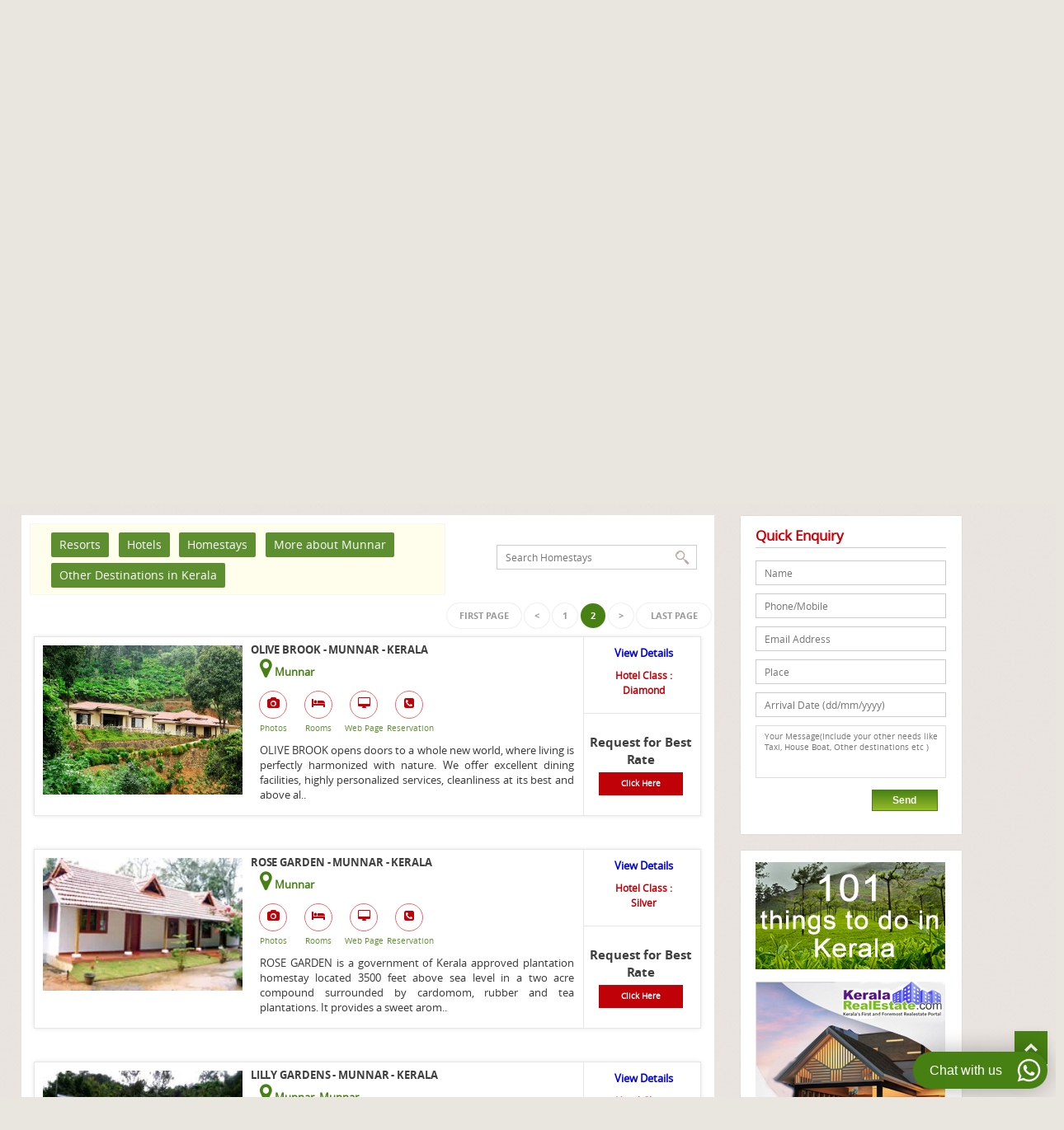

--- FILE ---
content_type: text/html; charset=UTF-8
request_url: https://www.keralatravels.com/list_Munnar_Kerala_Homestay_1.html
body_size: 20422
content:
<!DOCTYPE html>



<html lang="en" class="demo-3 no-js">



	<head>

<script>
 (function(i,s,o,g,r,a,m){i['GoogleAnalyticsObject']=r;i[r]=i[r]||function(){
 (i[r].q=i[r].q||[]).push(arguments)},i[r].l=1*new Date();a=s.createElement(o),
 m=s.getElementsByTagName(o)[0];a.async=1;a.src=g;m.parentNode.insertBefore(a,m)
 })(window,document,'script','https://www.google-analytics.com/analytics.js','ga');

 ga('create', 'UA-8185143-1', 'auto');
 ga('send', 'pageview');

</script>

		<meta charset="UTF-8" />



		<meta http-equiv="X-UA-Compatible" content="IE=edge">



		<meta name="viewport" content="width=device-width, initial-scale=1">
		
	



	<title>Kerala Travels, International Tours, Kerala Resorts hotels, agent tours & travels, Houseboats</title>



    <meta name="keywords"    content="Kerala travels, Tourism in kerala, Kerala hotels, Kerala packages, Kerala holiday, Kerala packages, Kerala tourism, Tour kerala, Tourist places in  kerala, munnar travel, Tour packages kerala, kerala tour package, Kerala Resorts" />



  	<meta name="description" content="KeralaTravels.com Offers customised tours and travels package all over India, Online booking travel agent for Hotels / Resorts, House Boat Cruises, kerala Tour Taxi Booking and Services,Tourism Destinations" />



    <link rel="stylesheet" href="https://www.keralatravels.com/css/style.css" type="text/css" media="screen,projection,print" />



    <link rel="stylesheet" href="https://www.keralatravels.com/css/K-style.css" type="text/css" media="screen" />



        <link rel="stylesheet" href="https://www.keralatravels.com/css/responsive.css" type="text/css" media="screen" />



	<link rel="stylesheet" href="https://www.keralatravels.com/css/prettyPhoto.css" type="text/css" media="screen" />



	<link rel="shortcut icon" href="https://www.keralatravels.com/images/favicon.ico" />



		<link rel="stylesheet" type="text/css" href="https://www.keralatravels.com/css/normalize.css" />







       <link rel="stylesheet" type="text/css" href="https://www.keralatravels.com/css/font-awesome.css" />



        <link rel="stylesheet" type="text/css" href="https://www.keralatravels.com/css/font-awesome.min.css" />



        <link rel="stylesheet" type="text/css" href="https://www.keralatravels.com/css/Hnavstyle.css" />







                <link rel="stylesheet" href="https://www.keralatravels.com/css/responsive2.css" type="text/css" media="screen" />



                <link rel="stylesheet" href="https://www.keralatravels.com/css/nw-style.css" type="text/css" media="screen" />



	<!--	<link rel="stylesheet" type="text/css" href="css/demo.css" />-->







        <link rel="stylesheet" type="text/css" href="https://www.keralatravels.com/css/component.css" />



		<script src="https://www.keralatravels.com/js/snap.svg-min.js"></script>



        <script src="https://www.keralatravels.com/js/commonformsetter.js"></script>



<!-- Pixel Code for https://app.afterclick.co/ -->
<script defer src="https://app.afterclick.co/pixel/OZwA8FEv4pwn0pBd"></script>
<script type='text/javascript' src='//platform-api.sharethis.com/js/sharethis.js#property=593e3a8acc0afb00129a0b67&product=inline-share-buttons' async='async'></script>
<!-- END Pixel Code --></head>

<style>
#st-1 .st-btn > img
{
   
  top: 0px !important;
  
}


</style>

<body>



	<!--header-->



	             <header>

				 <!-- Google tag (gtag.js) -->
<!--<script async src="https://www.googletagmanager.com/gtag/js?id=UA-8185143-1"></script>
<script>
  window.dataLayer = window.dataLayer || [];
  function gtag(){dataLayer.push(arguments);}
  gtag('js', new Date());

  gtag('config', 'UA-8185143-1');
</script>-->

		 	<!-- Google tag (gtag.js) -->
<script async src="https://www.googletagmanager.com/gtag/js?id=G-X6V43EC3QG"></script>
<script>
  window.dataLayer = window.dataLayer || [];
  function gtag(){dataLayer.push(arguments);}
  gtag('js', new Date());

  gtag('config', 'G-X6V43EC3QG');
</script>	
				 
		<div class="wrap clearfix">


			<!--logo-->

        <div class="travellogos">

          <div class="travelslogooutediv">

			<h1 class="logo">
        <a href="https://www.keralatravels.com/index.php" title="Kerala Travels - Your Travel Partner">

         <!--   <img src="images/txt/logo.png" alt="Book Your Travel" /></a>-->
         <img src="https://www.keralatravels.com/images/keralatravel-logo.png" alt="Kerala Travels - Your Travel Partner" /></a></h1>
        </div>


              <!--<div class="travelslogo2"><img src="images/keralaTlogo.jpg" alt="Book Your Travel" /></div>-->
         </div>

			<!--//logo-->


          <div class="contact">

			<h4 style="line-height: 25px;">Only for Hotel Reservation ,Tour Packages,<br>

 Houseboats & Taxi Bookings</h4>
			<span class="number">Call: <a href="tel:+919846043403" style="color:#E21018;">+ 91 98460 43403</a></span>
		<span class="number">Call : <a href="tel:+919388640364" style="color:#E21018;">+ 91 93886 40364 </a></span>
              <span class="number">Email : reservation@keralatravels.com</span>
			</div>

            <!-- <div class="w-logo theme1"><img src="https://www.keralatravels.com/images/W-logo1.png" alt="worldviewer logo" ></div>	-->

           <!--  <div class="bannerV theme1"><a href="https://www.keralatravels.com/pages/srilanka-malaysian-visa"><img src="https://www.keralatravels.com/images/visa.gif" alt="banner" ></a></div>	-->
              <div class="bannerV theme1"><a href="https://keralataxi.com/" target="_blank"><img src="https://www.keralatravels.com/images/kerala-taxi.jpg" alt="banner" ></a></div>
			
         <div class="keralatravelsgov1 theme1"><img src="https://www.keralatravels.com/images/logoK.jpg" alt="Keraltravels approvallogo"> </div>

  			<!--<div class="Govlogo2 theme1"><img src="https://www.keralatravels.com/images/logoK2.jpg" alt="ministry of tourism "> </div>

-->		<!--//contact-->
		</div>



        <div class="approvedContent theme1 ">Kerala.com Travel Division of Worldviewer Dot Com India Pvt Ltd is

        an Accredited Tour Operator by the Department of Tourism, Government of Kerala</div>

		<!--main navigation-->



		<nav class="main-nav" role="navigation">



			<ul class="wrap" id="nav">



					<li><a href="https://www.keralatravels.com/index.php" title="Home">Home</a></li><li><a href="https://www.keralatravels.com/kerala-hotels-resorts.php" title="Hotels / Resorts">Hotels / Resorts</a></li><li><a href="https://www.keralatravels.com/kerala-tour-packages.php" title="Kerala Tour Packages">Kerala Tour Packages</a></li><li><a href="https://www.keralatravels.com/kerala-ayurveda-packages.php" title="Ayurveda Packages">Ayurveda Packages</a></li><li><a href="https://www.keralatravels.com/international-packages.php" title="International Packages">International Packages</a></li><li><a href="https://www.keralatravels.com/kerala-houseboats.php" title="Kerala Houseboats">Kerala Houseboats</a></li><li><a href="https://www.keralatravels.com/kerala-taxi.php" title="Kerala Taxi">Kerala Taxi</a></li>



			</ul>



		</nav>


        <div class="main-nav" style="background:#84ac11 none repeat scroll 0% 0%">

 <div  class=" wrap">

           <link rel="stylesheet" href="https://www.keralatravels.com/css/stylesM.css">

   <script src="https://code.jquery.com/jquery-latest.min.js" type="text/javascript"></script>



   <script src="https://www.keralatravels.com/js/script.js"></script>



<div id='cssmenu'>



<ul>



   <li><a href="https://www.keralatravels.com/blog" title="Experiences">Experiences</a></li><li><a href="https://www.keralatravels.com/pages/contact-us" title="Contact">Contact</a></li><li class="active has-sub"><a>Gallery</a><ul><li><a href="https://www.keralatravels.com/photo-gallery.php">Photo Gallery</a></li><li><a href="https://www.keralatravels.com/video-gallery.php">Video Gallery</a></li></ul></li><li><a href="https://www.keralatravels.com/pages/payments" title="Payments">Payments</a></li><li><a href="https://www.keralatravels.com/pages/kerala-tourism" title="Kerala Tourism">Kerala Tourism</a></li><li><a href="https://www.keralatravels.com/testimonials.php" title="Testimonials">Testimonials</a></li><li class="active has-sub"><a>Travel Resources</a><ul><li><a href="https://www.keralatravels.com/pages/kerala-health-tourism">Kerala Health Tourism</a></li><li><a href="https://www.keralatravels.com/pages/kerala-spice-tourism">Kerala Spice Tourism</a></li><li><a href="https://www.keralatravels.com/pages/conference-expos">Conference & Expos</a></li><li><a href="https://www.keralatravels.com/pages/travellers-diary">Travellers Diary</a></li><li><a href="https://www.keralatravels.com/pages/travel-guidance">Travel Guidance</a></li><li><a href="https://www.keralatravels.com/pages/train-timings">Train Timings</a></li><li><a href="https://www.keralatravels.com/pages/accessibility">Accessibility</a></li><li><a href="https://www.indiapost.gov.in/vas/pages/FindPinCode.aspx" target="_blank">Pincode Search</a></li><li><a href="https://www.keralatravels.com/pages/contact-us">Contact Us</a></li><li><a href="https://www.keralatravels.com/pages/kerala-houseboats-tourism-readmore">Houseboats </a></li><li><a href="https://www.keralatravels.com/pages/kerala-maps">Kerala Map</a></li><li><a href="https://www.keralatravels.com//kerala-taxi.php">Taxi & Airport Services</a></li><li><a href="https://www.keralatravels.com/pages/kerala-distance-calculator">Distance Calculator</a></li><li><a href="https://www.keralatravels.com/pages/currency-converter">Currency Converter</a></li></ul></li><li class="active has-sub"><a href="https://www.keralatravels.com/pages/about-us" title="About Us">About Us</a><ul></ul></li>



</ul>



</div></div>



<div class="clearfix"></div>



    </div>
<script async src="https://pagead2.googlesyndication.com/pagead/js/adsbygoogle.js?client=ca-pub-4539489840088921"
     crossorigin="anonymous"></script>

		<!--//main navigation-->



	<!-- Pixel Code for https://app.afterclick.co/ -->

<!--<script defer src="https://app.afterclick.co/pixel/OZwA8FEv4pwn0pBd"></script>-->

<!-- END Pixel Code --></header>







	<!--//header-->







	<!--slider-->



	<script src="https://ajax.googleapis.com/ajax/libs/jquery/3.2.1/jquery.min.js"></script>
 <script>
$(function() {
    $(document).scrollTop( $("#headanchor").offset().top );  
});
</script> 
<script src="https://www.keralatravels.com/js/proplistenqsetter.js"></script>

<script>

   $(function() { 	

	  $( "#ddate" ).datepicker({minDate: 0,dateFormat:'dd/mm/yy'});	

	  $( "#qdate1" ).datepicker({minDate: 0,dateFormat:'dd/mm/yy'});			 

	  $( "#qdate2" ).datepicker({minDate: 0,dateFormat:'dd/mm/yy'});			 

	  $( "#qdate3" ).datepicker({minDate: 0,dateFormat:'dd/mm/yy'});			 

	  $( "#qdate4" ).datepicker({minDate: 0,dateFormat:'dd/mm/yy'});

	  $( "#qdate5" ).datepicker({minDate: 0,dateFormat:'dd/mm/yy'});

	  $( "#qdate6" ).datepicker({minDate: 0,dateFormat:'dd/mm/yy'});

	  $( "#qdate7" ).datepicker({minDate: 0,dateFormat:'dd/mm/yy'});			 			 			 			 

	  $( "#qdate8" ).datepicker({minDate: 0,dateFormat:'dd/mm/yy'});

	  $( "#qdate9" ).datepicker({minDate: 0,dateFormat:'dd/mm/yy'});

	  $( "#qdate10" ).datepicker({minDate: 0,dateFormat:'dd/mm/yy'});			 			 			 

	

  });

  </script>
<img src="images/page-loader.gif" width="0" height="0" />
<div class="main" role="main">

		<div class="wrap clearfix">

      <div class="topbanner">

		<div class="container">

			<!-- Top Navigation -->

			

			<section id="grid" class="grid clearfix">

			

            

            <a href="https://www.keralatravels.com/kerala-hotels-resorts.php" data-path-hover="M 0,0 0,38 90,58 180.5,38 180,0 z">
			  <figure>
              <img src="https://www.keralatravels.com/files/menuboxes/720610208.jpg" />
              <svg viewBox="0 0 180 320" preserveAspectRatio="none">
              <path d="M 0 0 L 0 130 L 90 126.5 L 180 130 L 180 0 L 0 0 z"/></svg>
						<figcaption>
							<h2>Hotels / Resorts</h2>
							<p>Kerala Hotels, Resorts & Homestays</p>
							<button>View</button>
						</figcaption>
					</figure>
				</a> <a href="https://www.keralatravels.com/kerala-tour-packages.php" data-path-hover="M 0,0 0,38 90,58 180.5,38 180,0 z">
			  <figure>
              <img src="https://www.keralatravels.com/files/menuboxes/951303588.jpg" />
              <svg viewBox="0 0 180 320" preserveAspectRatio="none">
              <path d="M 0 0 L 0 130 L 90 126.5 L 180 130 L 180 0 L 0 0 z"/></svg>
						<figcaption>
							<h2>Kerala Tour Packages</h2>
							<p>Book Kerala Tour Packages</p>
							<button>View</button>
						</figcaption>
					</figure>
				</a> <a href="https://www.keralatravels.com/kerala-houseboats.php" data-path-hover="M 0,0 0,38 90,58 180.5,38 180,0 z">
			  <figure>
              <img src="https://www.keralatravels.com/files/menuboxes/517414137.jpg" />
              <svg viewBox="0 0 180 320" preserveAspectRatio="none">
              <path d="M 0 0 L 0 130 L 90 126.5 L 180 130 L 180 0 L 0 0 z"/></svg>
						<figcaption>
							<h2>Kerala Houseboats</h2>
							<p>Book Kerala Houseboats</p>
							<button>View</button>
						</figcaption>
					</figure>
				</a> <a href="https://www.keralatravels.com/kerala-taxi.php" data-path-hover="M 0,0 0,38 90,58 180.5,38 180,0 z">
			  <figure>
              <img src="https://www.keralatravels.com/files/menuboxes/703010210.jpg" />
              <svg viewBox="0 0 180 320" preserveAspectRatio="none">
              <path d="M 0 0 L 0 130 L 90 126.5 L 180 130 L 180 0 L 0 0 z"/></svg>
						<figcaption>
							<h2>Kerala Taxi</h2>
							<p>Book Kerala Taxi</p>
							<button>View</button>
						</figcaption>
					</figure>
				</a> <a href="https://www.keralatravels.com/kerala-ayurveda-packages.php" data-path-hover="M 0,0 0,38 90,58 180.5,38 180,0 z">
			  <figure>
              <img src="https://www.keralatravels.com/files/menuboxes/112485076.jpg" />
              <svg viewBox="0 0 180 320" preserveAspectRatio="none">
              <path d="M 0 0 L 0 130 L 90 126.5 L 180 130 L 180 0 L 0 0 z"/></svg>
						<figcaption>
							<h2>Kerala Ayurveda Packages</h2>
							<p>Book Kerala Ayurveda Packages</p>
							<button>View</button>
						</figcaption>
					</figure>
				</a> <a href="https://www.keralatravels.com/international-packages.php" data-path-hover="M 0,0 0,38 90,58 180.5,38 180,0 z">
			  <figure>
              <img src="https://www.keralatravels.com/files/menuboxes/1379383747.jpg" />
              <svg viewBox="0 0 180 320" preserveAspectRatio="none">
              <path d="M 0 0 L 0 130 L 90 126.5 L 180 130 L 180 0 L 0 0 z"/></svg>
						<figcaption>
							<h2>International Tour Packages</h2>
							<p>Book International Tour Packages</p>
							<button>View</button>
						</figcaption>
					</figure>
				</a>

                        

                        

			</section>

		</div><!-- /container -->

        </div>

        <div class="clearfix"></div>

        <div class="three-fourth">

        <div class="hotelpagetop1"> <h1>Homestays - Munnar, Kerala</h1>
        <div id="headanchor"></div> </div>

                  <div class="hotelpagetop">

                  <div class="Hlistingouterdiv">

                  

                 <div class="Hlisting">

     <div class="listingM">        

      <ul id="navH">

       <li>
					<a href="list_Munnar_Kerala_Resort_0.html" title="Resort" >Resorts</a>
					</li><li>
					<a href="list_Munnar_Kerala_Hotel_0.html" title="Hotel" >Hotels</a>
					</li><li class="current">
					<a href="list_Munnar_Kerala_Homestay_0.html" title="Homestay" >Homestays</a>
					</li>

  		<li><a href="pages/munnar-kerala" title="More about Munnar">More about Munnar</a></li>

        <li><a href="https://www.keralatravels.com/kerala-destinations.php" title="Other Destinations">Other Destinations in Kerala</a></li>

      </ul>

      <div class="clearfix"></div>

    </div>

</div>


<div class="searchouterdiv"><div class="search">
				<form id="search-form">
                	<input type="hidden" name="sr_state" id="sr_state" value="14">
                    <input type="hidden" name="sr_destin" id="sr_destin" value="35">
                    <input type="hidden" name="sr_ptype" id="sr_ptype" value="Homestay">
					<input type="search" placeholder="Search Homestays" name="key_search" id="key_search"> 
					
					<input type="button" id="submit-site-search" value="Search Homestays" name="submit-site-search" onclick="searchproplist();">
				</form>
</div></div>
    

            

    </div>

    

     <article class="full-width">

     

     <span style="float:right" id="pagesetter"><div class="pager">
						 <span><a href="list_Munnar_Kerala_Homestay_0.html">First page</a></span>
						 <span><a href="list_Munnar_Kerala_Homestay_0.html">&lt;</a></span><span><a href="list_Munnar_Kerala_Homestay_0.html">1</a></span><span class="current">2</span><span><a href="#">&gt;</a></span>
						 <span><a href="list_Munnar_Kerala_Homestay_1.html">Last page</a></span>
						 </div></span>

     
	<span id="resultbox">
     <div class="hotel-list-view">
     				<div class="hotel-list-img"><a href="//www.munnar.com/Olive_Brook-Munnar/index.html" target="_blank"><img src="https://www.indiashotels.com/webadmin/thumbs/_983.jpeg" style="min-width:100%;" alt="OLIVE BROOK" title="OLIVE BROOK"> </a></div>
					<div class="hotellistL" id="enqbox1" style="display:none;">
     <div class="hotel-header" style="margin-left:20px; margin-bottom:10px;">
     <h5>Contact Us for Best Rate<span style="float:right; margin-right:16px; cursor:pointer;" onclick="closeQuickRequest(1);" title="CLOSE">X</span></h5>
     </div>
     
<script src="https://www.google.com/recaptcha/api.js?render=6LcpfMUUAAAAAGB9BHSOaEe_tGGMEAsvSoSz1iur"></script>
<script type="text/javascript">
	function processCaptchaInnerForm(rowRef) {
        // needs for recaptacha ready
        grecaptcha.ready(function() {
            // do request for recaptcha token
            // response is promise with passed token
            grecaptcha.execute("6LcpfMUUAAAAAGB9BHSOaEe_tGGMEAsvSoSz1iur", {action: "quick_enquiry"}).then(function(token) {
				document.getElementById("token_inner_form").value = token;
				document.getElementById("g-recaptcha-response").value = token;
				checkqrequest(rowRef);
            });
        });
	}
</script>
     <div class=" EQform" id="formcontainer1">	 
	<!--
	<article>
	<br><br><p style="font-size:24px;"><img src="images/phone-17-32.png" align="left" style="margin-right:10px;"> 
    <a href="tel:+08590230403">  08590230403</a></p>
    <p style="font-size:19px;">Cochin Office:<a href="tel:+919846043403"> + 91 98460 43403</a></p><br>
	<p style="font-size:16px;">Email: <a href="mailto:reservation@keralatravels.com">reservation@keralatravels.com</a></p>
	<br>
	</article>
	-->
    
	<div class="deal-of-the-day">
	<form id="qrequest1" name="qrequest">
    <div align="left" class="formbox2" style="margin-left:20px; margin-top:0px; margin-right:16px;">
    <input name="qname1" type="text" id="qname1" placeholder="Name" class="formbox2input " vk_10025="subscribed"></div>
    <div class="formbox2" style="margin-left:20px; margin-top:10px; margin-right:16px;">
    <input name="qphone1" type="text" id="qphone1" placeholder="Phone/Mobile" class="formbox2input" onkeypress="return setnumentry(event)" vk_10025="subscribed"></div>
	<div align="left" class="formbox2" style="margin-left:20px; margin-top:10px; margin-right:16px;">
	<input name="qmail1" type="text" id="qmail1" class="formbox2input " placeholder="Email Address" vk_10025="subscribed"></div>
	<div align="left" class="formbox2" style="margin-left:20px; margin-top:10px; margin-right:16px;">
	<input name="qplace1" type="text" id="qplace1" placeholder="Place" class="formbox2input " vk_10025="subscribed"></div>
	<div align="left" class="formbox2" style="margin-left:20px; margin-top:10px; margin-right:16px;">
	<input name="qdate1" type="text" id="qdate1" placeholder="Arrival Date (dd/mm/yyyy)" class="formbox2input " vk_10025="subscribed"></div>
	<div align="left" style="margin-left:20px; margin-top:10px; margin-right:16px;"> 
	<textarea name="qrequirement1" id="qrequirement1" placeholder="Your Message(Include your other needs like Taxi, House Boat, Other destinations etc )" class="suggestion1"></textarea></div><br>
	<input name="qdestin1" type="hidden" id="qdestin1" value="Keralatravels.com">
	<div align="right" style="margin:0px 10px 8px 0px;">
    <input type="button" name="enqpost" class="searchbutton" onclick="processCaptchaInnerForm(1);" value="Send">
	<input type="hidden" name="quserip1" id="quserip1" value="122.174.222.166">
    <input type="hidden" name="qcurl1" id="qcurl1" value="https://keralatravels.com/">
    
    <input type="hidden" name="token_inner_form" id="token_inner_form" value="">
	<input type="hidden" name="g-recaptcha-response" id="g-recaptcha-response" value="">
	<input type="hidden" name="posttarget1" id="posttarget1" value="https://www.discoverykerala.com/travelmailer/quickrequest.php">
	<p class="antispam">Leave this empty:<input name="qurl1" id="qurl1" vk_10025="subscribed"></p>
	</div>
	</form>
	</div>   
	
     
     </div>
     </div>
     				<div class="hotellistL" id="dispbox1">
     				<div class="hotel-header">
     				<h5>OLIVE BROOK - MUNNAR - KERALA</h5>
     				<p><i class="fa fa-map-marker fa-2x"></i> Munnar</p>     
     				<div class="clearfix"></div>
    				</div>
     				<div class="hotel-facility">								
                         <div class="iconstyle"> <a href="homestay_OLIVE+BROOK_Munnar_Kerala.html"><i class="fa fa-camera" title="Photos"></i>Photos</a></div>
                             <div class="iconstyle"> <a href="homestay_OLIVE+BROOK_Munnar_Kerala.html"> <i class="fa fa-bed" title="Hotel Rooms"></i>Rooms</a></div>                           
                             <div class="iconstyle"> <a href="//www.munnar.com/Olive_Brook-Munnar/index.html" target="_blank"> <i class="fa fa-desktop" title="Web Pages"></i>Web Page</a></div>
							 
                             <div class="iconstyle"> <a href="#"><i class="fa fa-phone-square" title="Reservations"></i>Reservation</a></div>
					   <div class="clearfix"></div></div>                                     
     				<p>OLIVE BROOK opens doors to a whole new world, where living is perfectly harmonized with nature. We offer excellent dining facilities, highly personalized services, cleanliness at its best and above al..</p>
     
     				</div>
     				<div class="hotellist-l">
     				<div class="Vdetails">     
     					<p><span class="hotelsViewDetails"><a href="homestay_OLIVE+BROOK_Munnar_Kerala.html">View Details</a></span></p>
						<p><span class="hotelclass">Hotel Class :<br> Diamond </span></p>     
     				</div>
					
     				<div class="room-book-box">
								<div class="price">
									<h5>Request for Best Rate</h5>
								</div>
								<div class="book">
									<a style="cursor:pointer;" onclick="setQuickRequest(1);">Click Here</a>
								</div>
					</div>
    				</div> </div><div class="hotel-list-view">
     				<div class="hotel-list-img"><a href="//www.munnar.com/rosegarden%20homestay/" target="_blank"><img src="https://www.indiashotels.com/webadmin/thumbs/_630.jpeg" style="min-width:100%;" alt="ROSE GARDEN" title="ROSE GARDEN"> </a></div>
					<div class="hotellistL" id="enqbox2" style="display:none;">
     <div class="hotel-header" style="margin-left:20px; margin-bottom:10px;">
     <h5>Contact Us for Best Rate<span style="float:right; margin-right:16px; cursor:pointer;" onclick="closeQuickRequest(2);" title="CLOSE">X</span></h5>
     </div>
     
<script src="https://www.google.com/recaptcha/api.js?render=6LcpfMUUAAAAAGB9BHSOaEe_tGGMEAsvSoSz1iur"></script>
<script type="text/javascript">
	function processCaptchaInnerForm(rowRef) {
        // needs for recaptacha ready
        grecaptcha.ready(function() {
            // do request for recaptcha token
            // response is promise with passed token
            grecaptcha.execute("6LcpfMUUAAAAAGB9BHSOaEe_tGGMEAsvSoSz1iur", {action: "quick_enquiry"}).then(function(token) {
				document.getElementById("token_inner_form").value = token;
				document.getElementById("g-recaptcha-response").value = token;
				checkqrequest(rowRef);
            });
        });
	}
</script>
     <div class=" EQform" id="formcontainer2">	 
	<!--
	<article>
	<br><br><p style="font-size:24px;"><img src="images/phone-17-32.png" align="left" style="margin-right:10px;"> 
    <a href="tel:+08590230403">  08590230403</a></p>
    <p style="font-size:19px;">Cochin Office:<a href="tel:+919846043403"> + 91 98460 43403</a></p><br>
	<p style="font-size:16px;">Email: <a href="mailto:reservation@keralatravels.com">reservation@keralatravels.com</a></p>
	<br>
	</article>
	-->
    
	<div class="deal-of-the-day">
	<form id="qrequest2" name="qrequest">
    <div align="left" class="formbox2" style="margin-left:20px; margin-top:0px; margin-right:16px;">
    <input name="qname2" type="text" id="qname2" placeholder="Name" class="formbox2input " vk_10025="subscribed"></div>
    <div class="formbox2" style="margin-left:20px; margin-top:10px; margin-right:16px;">
    <input name="qphone2" type="text" id="qphone2" placeholder="Phone/Mobile" class="formbox2input" onkeypress="return setnumentry(event)" vk_10025="subscribed"></div>
	<div align="left" class="formbox2" style="margin-left:20px; margin-top:10px; margin-right:16px;">
	<input name="qmail2" type="text" id="qmail2" class="formbox2input " placeholder="Email Address" vk_10025="subscribed"></div>
	<div align="left" class="formbox2" style="margin-left:20px; margin-top:10px; margin-right:16px;">
	<input name="qplace2" type="text" id="qplace2" placeholder="Place" class="formbox2input " vk_10025="subscribed"></div>
	<div align="left" class="formbox2" style="margin-left:20px; margin-top:10px; margin-right:16px;">
	<input name="qdate2" type="text" id="qdate2" placeholder="Arrival Date (dd/mm/yyyy)" class="formbox2input " vk_10025="subscribed"></div>
	<div align="left" style="margin-left:20px; margin-top:10px; margin-right:16px;"> 
	<textarea name="qrequirement2" id="qrequirement2" placeholder="Your Message(Include your other needs like Taxi, House Boat, Other destinations etc )" class="suggestion1"></textarea></div><br>
	<input name="qdestin2" type="hidden" id="qdestin2" value="Keralatravels.com">
	<div align="right" style="margin:0px 10px 8px 0px;">
    <input type="button" name="enqpost" class="searchbutton" onclick="processCaptchaInnerForm(2);" value="Send">
	<input type="hidden" name="quserip2" id="quserip2" value="122.174.222.166">
    <input type="hidden" name="qcurl2" id="qcurl2" value="https://keralatravels.com/">
    
    <input type="hidden" name="token_inner_form" id="token_inner_form" value="">
	<input type="hidden" name="g-recaptcha-response" id="g-recaptcha-response" value="">
	<input type="hidden" name="posttarget2" id="posttarget2" value="https://www.discoverykerala.com/travelmailer/quickrequest.php">
	<p class="antispam">Leave this empty:<input name="qurl2" id="qurl2" vk_10025="subscribed"></p>
	</div>
	</form>
	</div>   
	
     
     </div>
     </div>
     				<div class="hotellistL" id="dispbox2">
     				<div class="hotel-header">
     				<h5>ROSE GARDEN - MUNNAR - KERALA</h5>
     				<p><i class="fa fa-map-marker fa-2x"></i> Munnar</p>     
     				<div class="clearfix"></div>
    				</div>
     				<div class="hotel-facility">								
                         <div class="iconstyle"> <a href="homestay_ROSE+GARDEN_Munnar_Kerala.html"><i class="fa fa-camera" title="Photos"></i>Photos</a></div>
                             <div class="iconstyle"> <a href="homestay_ROSE+GARDEN_Munnar_Kerala.html"> <i class="fa fa-bed" title="Hotel Rooms"></i>Rooms</a></div>                           
                             <div class="iconstyle"> <a href="//www.munnar.com/rosegarden%20homestay/" target="_blank"> <i class="fa fa-desktop" title="Web Pages"></i>Web Page</a></div>
							 
                             <div class="iconstyle"> <a href="#"><i class="fa fa-phone-square" title="Reservations"></i>Reservation</a></div>
					   <div class="clearfix"></div></div>                                     
     				<p>ROSE GARDEN is a government of Kerala approved plantation homestay located 3500 feet above sea level in a two acre compound surrounded by cardomom, rubber and tea plantations. It provides a sweet arom..</p>
     
     				</div>
     				<div class="hotellist-l">
     				<div class="Vdetails">     
     					<p><span class="hotelsViewDetails"><a href="homestay_ROSE+GARDEN_Munnar_Kerala.html">View Details</a></span></p>
						<p><span class="hotelclass">Hotel Class :<br> Silver </span></p>     
     				</div>
					
     				<div class="room-book-box">
								<div class="price">
									<h5>Request for Best Rate</h5>
								</div>
								<div class="book">
									<a style="cursor:pointer;" onclick="setQuickRequest(2);">Click Here</a>
								</div>
					</div>
    				</div> </div><div class="hotel-list-view">
     				<div class="hotel-list-img"><a href="//www.munnar.com/lilly_gardens/" target="_blank"><img src="https://www.indiashotels.com/webadmin/thumbs/_1077.jpeg" style="min-width:100%;" alt="LILLY GARDENS" title="LILLY GARDENS"> </a></div>
					<div class="hotellistL" id="enqbox3" style="display:none;">
     <div class="hotel-header" style="margin-left:20px; margin-bottom:10px;">
     <h5>Contact Us for Best Rate<span style="float:right; margin-right:16px; cursor:pointer;" onclick="closeQuickRequest(3);" title="CLOSE">X</span></h5>
     </div>
     
<script src="https://www.google.com/recaptcha/api.js?render=6LcpfMUUAAAAAGB9BHSOaEe_tGGMEAsvSoSz1iur"></script>
<script type="text/javascript">
	function processCaptchaInnerForm(rowRef) {
        // needs for recaptacha ready
        grecaptcha.ready(function() {
            // do request for recaptcha token
            // response is promise with passed token
            grecaptcha.execute("6LcpfMUUAAAAAGB9BHSOaEe_tGGMEAsvSoSz1iur", {action: "quick_enquiry"}).then(function(token) {
				document.getElementById("token_inner_form").value = token;
				document.getElementById("g-recaptcha-response").value = token;
				checkqrequest(rowRef);
            });
        });
	}
</script>
     <div class=" EQform" id="formcontainer3">	 
	<!--
	<article>
	<br><br><p style="font-size:24px;"><img src="images/phone-17-32.png" align="left" style="margin-right:10px;"> 
    <a href="tel:+08590230403">  08590230403</a></p>
    <p style="font-size:19px;">Cochin Office:<a href="tel:+919846043403"> + 91 98460 43403</a></p><br>
	<p style="font-size:16px;">Email: <a href="mailto:reservation@keralatravels.com">reservation@keralatravels.com</a></p>
	<br>
	</article>
	-->
    
	<div class="deal-of-the-day">
	<form id="qrequest3" name="qrequest">
    <div align="left" class="formbox2" style="margin-left:20px; margin-top:0px; margin-right:16px;">
    <input name="qname3" type="text" id="qname3" placeholder="Name" class="formbox2input " vk_10025="subscribed"></div>
    <div class="formbox2" style="margin-left:20px; margin-top:10px; margin-right:16px;">
    <input name="qphone3" type="text" id="qphone3" placeholder="Phone/Mobile" class="formbox2input" onkeypress="return setnumentry(event)" vk_10025="subscribed"></div>
	<div align="left" class="formbox2" style="margin-left:20px; margin-top:10px; margin-right:16px;">
	<input name="qmail3" type="text" id="qmail3" class="formbox2input " placeholder="Email Address" vk_10025="subscribed"></div>
	<div align="left" class="formbox2" style="margin-left:20px; margin-top:10px; margin-right:16px;">
	<input name="qplace3" type="text" id="qplace3" placeholder="Place" class="formbox2input " vk_10025="subscribed"></div>
	<div align="left" class="formbox2" style="margin-left:20px; margin-top:10px; margin-right:16px;">
	<input name="qdate3" type="text" id="qdate3" placeholder="Arrival Date (dd/mm/yyyy)" class="formbox2input " vk_10025="subscribed"></div>
	<div align="left" style="margin-left:20px; margin-top:10px; margin-right:16px;"> 
	<textarea name="qrequirement3" id="qrequirement3" placeholder="Your Message(Include your other needs like Taxi, House Boat, Other destinations etc )" class="suggestion1"></textarea></div><br>
	<input name="qdestin3" type="hidden" id="qdestin3" value="Keralatravels.com">
	<div align="right" style="margin:0px 10px 8px 0px;">
    <input type="button" name="enqpost" class="searchbutton" onclick="processCaptchaInnerForm(3);" value="Send">
	<input type="hidden" name="quserip3" id="quserip3" value="122.174.222.166">
    <input type="hidden" name="qcurl3" id="qcurl3" value="https://keralatravels.com/">
    
    <input type="hidden" name="token_inner_form" id="token_inner_form" value="">
	<input type="hidden" name="g-recaptcha-response" id="g-recaptcha-response" value="">
	<input type="hidden" name="posttarget3" id="posttarget3" value="https://www.discoverykerala.com/travelmailer/quickrequest.php">
	<p class="antispam">Leave this empty:<input name="qurl3" id="qurl3" vk_10025="subscribed"></p>
	</div>
	</form>
	</div>   
	
     
     </div>
     </div>
     				<div class="hotellistL" id="dispbox3">
     				<div class="hotel-header">
     				<h5>LILLY GARDENS - MUNNAR - KERALA</h5>
     				<p><i class="fa fa-map-marker fa-2x"></i> Munnar, Munnar</p>     
     				<div class="clearfix"></div>
    				</div>
     				<div class="hotel-facility">								
                         <div class="iconstyle"> <a href="homestay_LILLY+GARDENS_Munnar_Kerala.html"><i class="fa fa-camera" title="Photos"></i>Photos</a></div>
                             <div class="iconstyle"> <a href="homestay_LILLY+GARDENS_Munnar_Kerala.html"> <i class="fa fa-bed" title="Hotel Rooms"></i>Rooms</a></div>                           
                             <div class="iconstyle"> <a href="//www.munnar.com/lilly_gardens/" target="_blank"> <i class="fa fa-desktop" title="Web Pages"></i>Web Page</a></div>
							 
                             <div class="iconstyle"> <a href="#"><i class="fa fa-phone-square" title="Reservations"></i>Reservation</a></div>
					   <div class="clearfix"></div></div>                                     
     				<p>LILLY GARDENS designed to give a feel of heritage of hospitality. Majestically poised on a peninsula, which sports the regal ambiances of an erstwhile culture, offering you a spectacular view of its n..</p>
     
     				</div>
     				<div class="hotellist-l">
     				<div class="Vdetails">     
     					<p><span class="hotelsViewDetails"><a href="homestay_LILLY+GARDENS_Munnar_Kerala.html">View Details</a></span></p>
						<p><span class="hotelclass">Hotel Class :<br> Silver </span></p>     
     				</div>
					
     				<div class="room-book-box">
								<div class="price">
									<h5>Request for Best Rate</h5>
								</div>
								<div class="book">
									<a style="cursor:pointer;" onclick="setQuickRequest(3);">Click Here</a>
								</div>
					</div>
    				</div> </div><div class="hotel-list-view">
     				<div class="hotel-list-img"><a href="//www.munnar.com/shade_homestay/" target="_blank"><img src="https://www.indiashotels.com/webadmin/thumbs/_797.jpeg" style="min-width:100%;" alt="THE SHADE HOMESTAY" title="THE SHADE HOMESTAY"> </a></div>
					<div class="hotellistL" id="enqbox4" style="display:none;">
     <div class="hotel-header" style="margin-left:20px; margin-bottom:10px;">
     <h5>Contact Us for Best Rate<span style="float:right; margin-right:16px; cursor:pointer;" onclick="closeQuickRequest(4);" title="CLOSE">X</span></h5>
     </div>
     
<script src="https://www.google.com/recaptcha/api.js?render=6LcpfMUUAAAAAGB9BHSOaEe_tGGMEAsvSoSz1iur"></script>
<script type="text/javascript">
	function processCaptchaInnerForm(rowRef) {
        // needs for recaptacha ready
        grecaptcha.ready(function() {
            // do request for recaptcha token
            // response is promise with passed token
            grecaptcha.execute("6LcpfMUUAAAAAGB9BHSOaEe_tGGMEAsvSoSz1iur", {action: "quick_enquiry"}).then(function(token) {
				document.getElementById("token_inner_form").value = token;
				document.getElementById("g-recaptcha-response").value = token;
				checkqrequest(rowRef);
            });
        });
	}
</script>
     <div class=" EQform" id="formcontainer4">	 
	<!--
	<article>
	<br><br><p style="font-size:24px;"><img src="images/phone-17-32.png" align="left" style="margin-right:10px;"> 
    <a href="tel:+08590230403">  08590230403</a></p>
    <p style="font-size:19px;">Cochin Office:<a href="tel:+919846043403"> + 91 98460 43403</a></p><br>
	<p style="font-size:16px;">Email: <a href="mailto:reservation@keralatravels.com">reservation@keralatravels.com</a></p>
	<br>
	</article>
	-->
    
	<div class="deal-of-the-day">
	<form id="qrequest4" name="qrequest">
    <div align="left" class="formbox2" style="margin-left:20px; margin-top:0px; margin-right:16px;">
    <input name="qname4" type="text" id="qname4" placeholder="Name" class="formbox2input " vk_10025="subscribed"></div>
    <div class="formbox2" style="margin-left:20px; margin-top:10px; margin-right:16px;">
    <input name="qphone4" type="text" id="qphone4" placeholder="Phone/Mobile" class="formbox2input" onkeypress="return setnumentry(event)" vk_10025="subscribed"></div>
	<div align="left" class="formbox2" style="margin-left:20px; margin-top:10px; margin-right:16px;">
	<input name="qmail4" type="text" id="qmail4" class="formbox2input " placeholder="Email Address" vk_10025="subscribed"></div>
	<div align="left" class="formbox2" style="margin-left:20px; margin-top:10px; margin-right:16px;">
	<input name="qplace4" type="text" id="qplace4" placeholder="Place" class="formbox2input " vk_10025="subscribed"></div>
	<div align="left" class="formbox2" style="margin-left:20px; margin-top:10px; margin-right:16px;">
	<input name="qdate4" type="text" id="qdate4" placeholder="Arrival Date (dd/mm/yyyy)" class="formbox2input " vk_10025="subscribed"></div>
	<div align="left" style="margin-left:20px; margin-top:10px; margin-right:16px;"> 
	<textarea name="qrequirement4" id="qrequirement4" placeholder="Your Message(Include your other needs like Taxi, House Boat, Other destinations etc )" class="suggestion1"></textarea></div><br>
	<input name="qdestin4" type="hidden" id="qdestin4" value="Keralatravels.com">
	<div align="right" style="margin:0px 10px 8px 0px;">
    <input type="button" name="enqpost" class="searchbutton" onclick="processCaptchaInnerForm(4);" value="Send">
	<input type="hidden" name="quserip4" id="quserip4" value="122.174.222.166">
    <input type="hidden" name="qcurl4" id="qcurl4" value="https://keralatravels.com/">
    
    <input type="hidden" name="token_inner_form" id="token_inner_form" value="">
	<input type="hidden" name="g-recaptcha-response" id="g-recaptcha-response" value="">
	<input type="hidden" name="posttarget4" id="posttarget4" value="https://www.discoverykerala.com/travelmailer/quickrequest.php">
	<p class="antispam">Leave this empty:<input name="qurl4" id="qurl4" vk_10025="subscribed"></p>
	</div>
	</form>
	</div>   
	
     
     </div>
     </div>
     				<div class="hotellistL" id="dispbox4">
     				<div class="hotel-header">
     				<h5>THE SHADE HOMESTAY - MUNNAR - KERALA</h5>
     				<p><i class="fa fa-map-marker fa-2x"></i> Munnar</p>     
     				<div class="clearfix"></div>
    				</div>
     				<div class="hotel-facility">								
                         <div class="iconstyle"> <a href="homestay_THE+SHADE+HOMESTAY_Munnar_Kerala.html"><i class="fa fa-camera" title="Photos"></i>Photos</a></div>
                             <div class="iconstyle"> <a href="homestay_THE+SHADE+HOMESTAY_Munnar_Kerala.html"> <i class="fa fa-bed" title="Hotel Rooms"></i>Rooms</a></div>                           
                             <div class="iconstyle"> <a href="//www.munnar.com/shade_homestay/" target="_blank"> <i class="fa fa-desktop" title="Web Pages"></i>Web Page</a></div>
							 
                             <div class="iconstyle"> <a href="#"><i class="fa fa-phone-square" title="Reservations"></i>Reservation</a></div>
					   <div class="clearfix"></div></div>                                     
     				<p>THE SHADE HOMESTAY is the perfect answer for a homely atmosphere. Relax with your family in their eco friendly and heritage form while you are on a trip in Kerala. People enjoy their trip with differe..</p>
     
     				</div>
     				<div class="hotellist-l">
     				<div class="Vdetails">     
     					<p><span class="hotelsViewDetails"><a href="homestay_THE+SHADE+HOMESTAY_Munnar_Kerala.html">View Details</a></span></p>
						<p><span class="hotelclass">Hotel Class :<br> Economical </span></p>     
     				</div>
					
     				<div class="room-book-box">
								<div class="price">
									<h5>Request for Best Rate</h5>
								</div>
								<div class="book">
									<a style="cursor:pointer;" onclick="setQuickRequest(4);">Click Here</a>
								</div>
					</div>
    				</div> </div><div class="hotel-list-view">
     				<div class="hotel-list-img"><a href="//www.munnar.com/mistyhomes/" target="_blank"><img src="https://www.indiashotels.com/webadmin/thumbs/_1042.jpeg" style="min-width:100%;" alt="MISTY HOMES" title="MISTY HOMES"> </a></div>
					<div class="hotellistL" id="enqbox5" style="display:none;">
     <div class="hotel-header" style="margin-left:20px; margin-bottom:10px;">
     <h5>Contact Us for Best Rate<span style="float:right; margin-right:16px; cursor:pointer;" onclick="closeQuickRequest(5);" title="CLOSE">X</span></h5>
     </div>
     
<script src="https://www.google.com/recaptcha/api.js?render=6LcpfMUUAAAAAGB9BHSOaEe_tGGMEAsvSoSz1iur"></script>
<script type="text/javascript">
	function processCaptchaInnerForm(rowRef) {
        // needs for recaptacha ready
        grecaptcha.ready(function() {
            // do request for recaptcha token
            // response is promise with passed token
            grecaptcha.execute("6LcpfMUUAAAAAGB9BHSOaEe_tGGMEAsvSoSz1iur", {action: "quick_enquiry"}).then(function(token) {
				document.getElementById("token_inner_form").value = token;
				document.getElementById("g-recaptcha-response").value = token;
				checkqrequest(rowRef);
            });
        });
	}
</script>
     <div class=" EQform" id="formcontainer5">	 
	<!--
	<article>
	<br><br><p style="font-size:24px;"><img src="images/phone-17-32.png" align="left" style="margin-right:10px;"> 
    <a href="tel:+08590230403">  08590230403</a></p>
    <p style="font-size:19px;">Cochin Office:<a href="tel:+919846043403"> + 91 98460 43403</a></p><br>
	<p style="font-size:16px;">Email: <a href="mailto:reservation@keralatravels.com">reservation@keralatravels.com</a></p>
	<br>
	</article>
	-->
    
	<div class="deal-of-the-day">
	<form id="qrequest5" name="qrequest">
    <div align="left" class="formbox2" style="margin-left:20px; margin-top:0px; margin-right:16px;">
    <input name="qname5" type="text" id="qname5" placeholder="Name" class="formbox2input " vk_10025="subscribed"></div>
    <div class="formbox2" style="margin-left:20px; margin-top:10px; margin-right:16px;">
    <input name="qphone5" type="text" id="qphone5" placeholder="Phone/Mobile" class="formbox2input" onkeypress="return setnumentry(event)" vk_10025="subscribed"></div>
	<div align="left" class="formbox2" style="margin-left:20px; margin-top:10px; margin-right:16px;">
	<input name="qmail5" type="text" id="qmail5" class="formbox2input " placeholder="Email Address" vk_10025="subscribed"></div>
	<div align="left" class="formbox2" style="margin-left:20px; margin-top:10px; margin-right:16px;">
	<input name="qplace5" type="text" id="qplace5" placeholder="Place" class="formbox2input " vk_10025="subscribed"></div>
	<div align="left" class="formbox2" style="margin-left:20px; margin-top:10px; margin-right:16px;">
	<input name="qdate5" type="text" id="qdate5" placeholder="Arrival Date (dd/mm/yyyy)" class="formbox2input " vk_10025="subscribed"></div>
	<div align="left" style="margin-left:20px; margin-top:10px; margin-right:16px;"> 
	<textarea name="qrequirement5" id="qrequirement5" placeholder="Your Message(Include your other needs like Taxi, House Boat, Other destinations etc )" class="suggestion1"></textarea></div><br>
	<input name="qdestin5" type="hidden" id="qdestin5" value="Keralatravels.com">
	<div align="right" style="margin:0px 10px 8px 0px;">
    <input type="button" name="enqpost" class="searchbutton" onclick="processCaptchaInnerForm(5);" value="Send">
	<input type="hidden" name="quserip5" id="quserip5" value="122.174.222.166">
    <input type="hidden" name="qcurl5" id="qcurl5" value="https://keralatravels.com/">
    
    <input type="hidden" name="token_inner_form" id="token_inner_form" value="">
	<input type="hidden" name="g-recaptcha-response" id="g-recaptcha-response" value="">
	<input type="hidden" name="posttarget5" id="posttarget5" value="https://www.discoverykerala.com/travelmailer/quickrequest.php">
	<p class="antispam">Leave this empty:<input name="qurl5" id="qurl5" vk_10025="subscribed"></p>
	</div>
	</form>
	</div>   
	
     
     </div>
     </div>
     				<div class="hotellistL" id="dispbox5">
     				<div class="hotel-header">
     				<h5>MISTY HOMES - MUNNAR - KERALA</h5>
     				<p><i class="fa fa-map-marker fa-2x"></i> Idukki, Munnar</p>     
     				<div class="clearfix"></div>
    				</div>
     				<div class="hotel-facility">								
                         <div class="iconstyle"> <a href="homestay_MISTY+HOMES_Munnar_Kerala.html"><i class="fa fa-camera" title="Photos"></i>Photos</a></div>
                             <div class="iconstyle"> <a href="homestay_MISTY+HOMES_Munnar_Kerala.html"> <i class="fa fa-bed" title="Hotel Rooms"></i>Rooms</a></div>                           
                             <div class="iconstyle"> <a href="//www.munnar.com/mistyhomes/" target="_blank"> <i class="fa fa-desktop" title="Web Pages"></i>Web Page</a></div>
							 
                             <div class="iconstyle"> <a href="#"><i class="fa fa-phone-square" title="Reservations"></i>Reservation</a></div>
					   <div class="clearfix"></div></div>                                     
     				<p>MISTY HOMES, one of the leading Home Stay in Munnar have the pleasure to treat its guests with pleasing hospitality and the best efficient services. It offers peace, privacy and pure relaxation to the..</p>
     
     				</div>
     				<div class="hotellist-l">
     				<div class="Vdetails">     
     					<p><span class="hotelsViewDetails"><a href="homestay_MISTY+HOMES_Munnar_Kerala.html">View Details</a></span></p>
						<p><span class="hotelclass">Hotel Class :<br> Silver </span></p>     
     				</div>
					
     				<div class="room-book-box">
								<div class="price">
									<h5>Request for Best Rate</h5>
								</div>
								<div class="book">
									<a style="cursor:pointer;" onclick="setQuickRequest(5);">Click Here</a>
								</div>
					</div>
    				</div> </div><div class="hotel-list-view">
     				<div class="hotel-list-img"><a href="//www.munnar.com/rangerwoods" target="_blank"><img src="https://www.indiashotels.com/webadmin/thumbs/_345.jpeg" style="min-width:100%;" alt="RANGER WOODS" title="RANGER WOODS"> </a></div>
					<div class="hotellistL" id="enqbox6" style="display:none;">
     <div class="hotel-header" style="margin-left:20px; margin-bottom:10px;">
     <h5>Contact Us for Best Rate<span style="float:right; margin-right:16px; cursor:pointer;" onclick="closeQuickRequest(6);" title="CLOSE">X</span></h5>
     </div>
     
<script src="https://www.google.com/recaptcha/api.js?render=6LcpfMUUAAAAAGB9BHSOaEe_tGGMEAsvSoSz1iur"></script>
<script type="text/javascript">
	function processCaptchaInnerForm(rowRef) {
        // needs for recaptacha ready
        grecaptcha.ready(function() {
            // do request for recaptcha token
            // response is promise with passed token
            grecaptcha.execute("6LcpfMUUAAAAAGB9BHSOaEe_tGGMEAsvSoSz1iur", {action: "quick_enquiry"}).then(function(token) {
				document.getElementById("token_inner_form").value = token;
				document.getElementById("g-recaptcha-response").value = token;
				checkqrequest(rowRef);
            });
        });
	}
</script>
     <div class=" EQform" id="formcontainer6">	 
	<!--
	<article>
	<br><br><p style="font-size:24px;"><img src="images/phone-17-32.png" align="left" style="margin-right:10px;"> 
    <a href="tel:+08590230403">  08590230403</a></p>
    <p style="font-size:19px;">Cochin Office:<a href="tel:+919846043403"> + 91 98460 43403</a></p><br>
	<p style="font-size:16px;">Email: <a href="mailto:reservation@keralatravels.com">reservation@keralatravels.com</a></p>
	<br>
	</article>
	-->
    
	<div class="deal-of-the-day">
	<form id="qrequest6" name="qrequest">
    <div align="left" class="formbox2" style="margin-left:20px; margin-top:0px; margin-right:16px;">
    <input name="qname6" type="text" id="qname6" placeholder="Name" class="formbox2input " vk_10025="subscribed"></div>
    <div class="formbox2" style="margin-left:20px; margin-top:10px; margin-right:16px;">
    <input name="qphone6" type="text" id="qphone6" placeholder="Phone/Mobile" class="formbox2input" onkeypress="return setnumentry(event)" vk_10025="subscribed"></div>
	<div align="left" class="formbox2" style="margin-left:20px; margin-top:10px; margin-right:16px;">
	<input name="qmail6" type="text" id="qmail6" class="formbox2input " placeholder="Email Address" vk_10025="subscribed"></div>
	<div align="left" class="formbox2" style="margin-left:20px; margin-top:10px; margin-right:16px;">
	<input name="qplace6" type="text" id="qplace6" placeholder="Place" class="formbox2input " vk_10025="subscribed"></div>
	<div align="left" class="formbox2" style="margin-left:20px; margin-top:10px; margin-right:16px;">
	<input name="qdate6" type="text" id="qdate6" placeholder="Arrival Date (dd/mm/yyyy)" class="formbox2input " vk_10025="subscribed"></div>
	<div align="left" style="margin-left:20px; margin-top:10px; margin-right:16px;"> 
	<textarea name="qrequirement6" id="qrequirement6" placeholder="Your Message(Include your other needs like Taxi, House Boat, Other destinations etc )" class="suggestion1"></textarea></div><br>
	<input name="qdestin6" type="hidden" id="qdestin6" value="Keralatravels.com">
	<div align="right" style="margin:0px 10px 8px 0px;">
    <input type="button" name="enqpost" class="searchbutton" onclick="processCaptchaInnerForm(6);" value="Send">
	<input type="hidden" name="quserip6" id="quserip6" value="122.174.222.166">
    <input type="hidden" name="qcurl6" id="qcurl6" value="https://keralatravels.com/">
    
    <input type="hidden" name="token_inner_form" id="token_inner_form" value="">
	<input type="hidden" name="g-recaptcha-response" id="g-recaptcha-response" value="">
	<input type="hidden" name="posttarget6" id="posttarget6" value="https://www.discoverykerala.com/travelmailer/quickrequest.php">
	<p class="antispam">Leave this empty:<input name="qurl6" id="qurl6" vk_10025="subscribed"></p>
	</div>
	</form>
	</div>   
	
     
     </div>
     </div>
     				<div class="hotellistL" id="dispbox6">
     				<div class="hotel-header">
     				<h5>RANGER WOODS - MUNNAR - KERALA</h5>
     				<p><i class="fa fa-map-marker fa-2x"></i> Munnar, Munnar</p>     
     				<div class="clearfix"></div>
    				</div>
     				<div class="hotel-facility">								
                         <div class="iconstyle"> <a href="homestay_RANGER+WOODS_Munnar_Kerala.html"><i class="fa fa-camera" title="Photos"></i>Photos</a></div>
                             <div class="iconstyle"> <a href="homestay_RANGER+WOODS_Munnar_Kerala.html"> <i class="fa fa-bed" title="Hotel Rooms"></i>Rooms</a></div>                           
                             <div class="iconstyle"> <a href="//www.munnar.com/rangerwoods" target="_blank"> <i class="fa fa-desktop" title="Web Pages"></i>Web Page</a></div>
							 
                             <div class="iconstyle"> <a href="#"><i class="fa fa-phone-square" title="Reservations"></i>Reservation</a></div>
					   <div class="clearfix"></div></div>                                     
     				<p>RANGER WOODS is one with modern amenities in Munnar. Nestled in Kerala's finest summer resort it extends homely stay in the hills. Elegantly furnished bedrooms, louvred balconies, multi-cuisine restau..</p>
     
     				</div>
     				<div class="hotellist-l">
     				<div class="Vdetails">     
     					<p><span class="hotelsViewDetails"><a href="homestay_RANGER+WOODS_Munnar_Kerala.html">View Details</a></span></p>
						<p><span class="hotelclass">Hotel Class :<br> Silver </span></p>     
     				</div>
					
     				<div class="room-book-box">
								<div class="price">
									<h5>Request for Best Rate</h5>
								</div>
								<div class="book">
									<a style="cursor:pointer;" onclick="setQuickRequest(6);">Click Here</a>
								</div>
					</div>
    				</div> </div><div class="hotel-list-view">
     				<div class="hotel-list-img"><a href="//www.munnar.com/mashroom_valley/" target="_blank"><img src="https://www.indiashotels.com/webadmin/thumbs/_1040.jpeg" style="min-width:100%;" alt="MUSHROOM VALLEY HOMESTAY" title="MUSHROOM VALLEY HOMESTAY"> </a></div>
					<div class="hotellistL" id="enqbox7" style="display:none;">
     <div class="hotel-header" style="margin-left:20px; margin-bottom:10px;">
     <h5>Contact Us for Best Rate<span style="float:right; margin-right:16px; cursor:pointer;" onclick="closeQuickRequest(7);" title="CLOSE">X</span></h5>
     </div>
     
<script src="https://www.google.com/recaptcha/api.js?render=6LcpfMUUAAAAAGB9BHSOaEe_tGGMEAsvSoSz1iur"></script>
<script type="text/javascript">
	function processCaptchaInnerForm(rowRef) {
        // needs for recaptacha ready
        grecaptcha.ready(function() {
            // do request for recaptcha token
            // response is promise with passed token
            grecaptcha.execute("6LcpfMUUAAAAAGB9BHSOaEe_tGGMEAsvSoSz1iur", {action: "quick_enquiry"}).then(function(token) {
				document.getElementById("token_inner_form").value = token;
				document.getElementById("g-recaptcha-response").value = token;
				checkqrequest(rowRef);
            });
        });
	}
</script>
     <div class=" EQform" id="formcontainer7">	 
	<!--
	<article>
	<br><br><p style="font-size:24px;"><img src="images/phone-17-32.png" align="left" style="margin-right:10px;"> 
    <a href="tel:+08590230403">  08590230403</a></p>
    <p style="font-size:19px;">Cochin Office:<a href="tel:+919846043403"> + 91 98460 43403</a></p><br>
	<p style="font-size:16px;">Email: <a href="mailto:reservation@keralatravels.com">reservation@keralatravels.com</a></p>
	<br>
	</article>
	-->
    
	<div class="deal-of-the-day">
	<form id="qrequest7" name="qrequest">
    <div align="left" class="formbox2" style="margin-left:20px; margin-top:0px; margin-right:16px;">
    <input name="qname7" type="text" id="qname7" placeholder="Name" class="formbox2input " vk_10025="subscribed"></div>
    <div class="formbox2" style="margin-left:20px; margin-top:10px; margin-right:16px;">
    <input name="qphone7" type="text" id="qphone7" placeholder="Phone/Mobile" class="formbox2input" onkeypress="return setnumentry(event)" vk_10025="subscribed"></div>
	<div align="left" class="formbox2" style="margin-left:20px; margin-top:10px; margin-right:16px;">
	<input name="qmail7" type="text" id="qmail7" class="formbox2input " placeholder="Email Address" vk_10025="subscribed"></div>
	<div align="left" class="formbox2" style="margin-left:20px; margin-top:10px; margin-right:16px;">
	<input name="qplace7" type="text" id="qplace7" placeholder="Place" class="formbox2input " vk_10025="subscribed"></div>
	<div align="left" class="formbox2" style="margin-left:20px; margin-top:10px; margin-right:16px;">
	<input name="qdate7" type="text" id="qdate7" placeholder="Arrival Date (dd/mm/yyyy)" class="formbox2input " vk_10025="subscribed"></div>
	<div align="left" style="margin-left:20px; margin-top:10px; margin-right:16px;"> 
	<textarea name="qrequirement7" id="qrequirement7" placeholder="Your Message(Include your other needs like Taxi, House Boat, Other destinations etc )" class="suggestion1"></textarea></div><br>
	<input name="qdestin7" type="hidden" id="qdestin7" value="Keralatravels.com">
	<div align="right" style="margin:0px 10px 8px 0px;">
    <input type="button" name="enqpost" class="searchbutton" onclick="processCaptchaInnerForm(7);" value="Send">
	<input type="hidden" name="quserip7" id="quserip7" value="122.174.222.166">
    <input type="hidden" name="qcurl7" id="qcurl7" value="https://keralatravels.com/">
    
    <input type="hidden" name="token_inner_form" id="token_inner_form" value="">
	<input type="hidden" name="g-recaptcha-response" id="g-recaptcha-response" value="">
	<input type="hidden" name="posttarget7" id="posttarget7" value="https://www.discoverykerala.com/travelmailer/quickrequest.php">
	<p class="antispam">Leave this empty:<input name="qurl7" id="qurl7" vk_10025="subscribed"></p>
	</div>
	</form>
	</div>   
	
     
     </div>
     </div>
     				<div class="hotellistL" id="dispbox7">
     				<div class="hotel-header">
     				<h5>MUSHROOM VALLEY HOMESTAY - MUNNAR - KERALA</h5>
     				<p><i class="fa fa-map-marker fa-2x"></i> Idukki, Munnar</p>     
     				<div class="clearfix"></div>
    				</div>
     				<div class="hotel-facility">								
                         <div class="iconstyle"> <a href="homestay_MUSHROOM+VALLEY+HOMESTAY_Munnar_Kerala.html"><i class="fa fa-camera" title="Photos"></i>Photos</a></div>
                             <div class="iconstyle"> <a href="homestay_MUSHROOM+VALLEY+HOMESTAY_Munnar_Kerala.html"> <i class="fa fa-bed" title="Hotel Rooms"></i>Rooms</a></div>                           
                             <div class="iconstyle"> <a href="//www.munnar.com/mashroom_valley/" target="_blank"> <i class="fa fa-desktop" title="Web Pages"></i>Web Page</a></div>
							 
                             <div class="iconstyle"> <a href="#"><i class="fa fa-phone-square" title="Reservations"></i>Reservation</a></div>
					   <div class="clearfix"></div></div>                                     
     				<p>MUSHROOM VALLEY HOMESTAY, a perfect get away from the town with its panoramic view and the homely atmosphere, the perfect place for a quiet holiday. The chirp of birds, the misty mornings and the even..</p>
     
     				</div>
     				<div class="hotellist-l">
     				<div class="Vdetails">     
     					<p><span class="hotelsViewDetails"><a href="homestay_MUSHROOM+VALLEY+HOMESTAY_Munnar_Kerala.html">View Details</a></span></p>
						<p><span class="hotelclass">Hotel Class :<br> Silver </span></p>     
     				</div>
					
     				<div class="room-book-box">
								<div class="price">
									<h5>Request for Best Rate</h5>
								</div>
								<div class="book">
									<a style="cursor:pointer;" onclick="setQuickRequest(7);">Click Here</a>
								</div>
					</div>
    				</div> </div><div class="hotel-list-view">
     				<div class="hotel-list-img"><a href="//www.munnar.com/Violetwoods/" target="_blank"><img src="https://www.indiashotels.com/webadmin/thumbs/_1531.jpeg" style="min-width:100%;" alt="VIOLET WOODS" title="VIOLET WOODS"> </a></div>
					<div class="hotellistL" id="enqbox8" style="display:none;">
     <div class="hotel-header" style="margin-left:20px; margin-bottom:10px;">
     <h5>Contact Us for Best Rate<span style="float:right; margin-right:16px; cursor:pointer;" onclick="closeQuickRequest(8);" title="CLOSE">X</span></h5>
     </div>
     
<script src="https://www.google.com/recaptcha/api.js?render=6LcpfMUUAAAAAGB9BHSOaEe_tGGMEAsvSoSz1iur"></script>
<script type="text/javascript">
	function processCaptchaInnerForm(rowRef) {
        // needs for recaptacha ready
        grecaptcha.ready(function() {
            // do request for recaptcha token
            // response is promise with passed token
            grecaptcha.execute("6LcpfMUUAAAAAGB9BHSOaEe_tGGMEAsvSoSz1iur", {action: "quick_enquiry"}).then(function(token) {
				document.getElementById("token_inner_form").value = token;
				document.getElementById("g-recaptcha-response").value = token;
				checkqrequest(rowRef);
            });
        });
	}
</script>
     <div class=" EQform" id="formcontainer8">	 
	<!--
	<article>
	<br><br><p style="font-size:24px;"><img src="images/phone-17-32.png" align="left" style="margin-right:10px;"> 
    <a href="tel:+08590230403">  08590230403</a></p>
    <p style="font-size:19px;">Cochin Office:<a href="tel:+919846043403"> + 91 98460 43403</a></p><br>
	<p style="font-size:16px;">Email: <a href="mailto:reservation@keralatravels.com">reservation@keralatravels.com</a></p>
	<br>
	</article>
	-->
    
	<div class="deal-of-the-day">
	<form id="qrequest8" name="qrequest">
    <div align="left" class="formbox2" style="margin-left:20px; margin-top:0px; margin-right:16px;">
    <input name="qname8" type="text" id="qname8" placeholder="Name" class="formbox2input " vk_10025="subscribed"></div>
    <div class="formbox2" style="margin-left:20px; margin-top:10px; margin-right:16px;">
    <input name="qphone8" type="text" id="qphone8" placeholder="Phone/Mobile" class="formbox2input" onkeypress="return setnumentry(event)" vk_10025="subscribed"></div>
	<div align="left" class="formbox2" style="margin-left:20px; margin-top:10px; margin-right:16px;">
	<input name="qmail8" type="text" id="qmail8" class="formbox2input " placeholder="Email Address" vk_10025="subscribed"></div>
	<div align="left" class="formbox2" style="margin-left:20px; margin-top:10px; margin-right:16px;">
	<input name="qplace8" type="text" id="qplace8" placeholder="Place" class="formbox2input " vk_10025="subscribed"></div>
	<div align="left" class="formbox2" style="margin-left:20px; margin-top:10px; margin-right:16px;">
	<input name="qdate8" type="text" id="qdate8" placeholder="Arrival Date (dd/mm/yyyy)" class="formbox2input " vk_10025="subscribed"></div>
	<div align="left" style="margin-left:20px; margin-top:10px; margin-right:16px;"> 
	<textarea name="qrequirement8" id="qrequirement8" placeholder="Your Message(Include your other needs like Taxi, House Boat, Other destinations etc )" class="suggestion1"></textarea></div><br>
	<input name="qdestin8" type="hidden" id="qdestin8" value="Keralatravels.com">
	<div align="right" style="margin:0px 10px 8px 0px;">
    <input type="button" name="enqpost" class="searchbutton" onclick="processCaptchaInnerForm(8);" value="Send">
	<input type="hidden" name="quserip8" id="quserip8" value="122.174.222.166">
    <input type="hidden" name="qcurl8" id="qcurl8" value="https://keralatravels.com/">
    
    <input type="hidden" name="token_inner_form" id="token_inner_form" value="">
	<input type="hidden" name="g-recaptcha-response" id="g-recaptcha-response" value="">
	<input type="hidden" name="posttarget8" id="posttarget8" value="https://www.discoverykerala.com/travelmailer/quickrequest.php">
	<p class="antispam">Leave this empty:<input name="qurl8" id="qurl8" vk_10025="subscribed"></p>
	</div>
	</form>
	</div>   
	
     
     </div>
     </div>
     				<div class="hotellistL" id="dispbox8">
     				<div class="hotel-header">
     				<h5>VIOLET WOODS - MUNNAR - KERALA</h5>
     				<p><i class="fa fa-map-marker fa-2x"></i> Munnar</p>     
     				<div class="clearfix"></div>
    				</div>
     				<div class="hotel-facility">								
                         <div class="iconstyle"> <a href="homestay_Violet+Woods_Munnar_Kerala.html"><i class="fa fa-camera" title="Photos"></i>Photos</a></div>
                             <div class="iconstyle"> <a href="homestay_Violet+Woods_Munnar_Kerala.html"> <i class="fa fa-bed" title="Hotel Rooms"></i>Rooms</a></div>                           
                             <div class="iconstyle"> <a href="//www.munnar.com/Violetwoods/" target="_blank"> <i class="fa fa-desktop" title="Web Pages"></i>Web Page</a></div>
							 
                             <div class="iconstyle"> <a href="#"><i class="fa fa-phone-square" title="Reservations"></i>Reservation</a></div>
					   <div class="clearfix"></div></div>                                     
     				<p>Violet Woods is a slice of everything munnar  offers......</p>
     
     				</div>
     				<div class="hotellist-l">
     				<div class="Vdetails">     
     					<p><span class="hotelsViewDetails"><a href="homestay_Violet+Woods_Munnar_Kerala.html">View Details</a></span></p>
						<p><span class="hotelclass">Hotel Class :<br> Three Star </span></p>     
     				</div>
					
     				<div class="room-book-box">
								<div class="price">
									<h5>Request for Best Rate</h5>
								</div>
								<div class="book">
									<a style="cursor:pointer;" onclick="setQuickRequest(8);">Click Here</a>
								</div>
					</div>
    				</div> </div><div class="hotel-list-view">
     				<div class="hotel-list-img"><a href="//munnar.com/Flower-valley/" target="_blank"><img src="https://www.indiashotels.com/webadmin/thumbs/_1735.jpeg" style="min-width:100%;" alt="FLOWER VALLEY" title="FLOWER VALLEY"> </a></div>
					<div class="hotellistL" id="enqbox9" style="display:none;">
     <div class="hotel-header" style="margin-left:20px; margin-bottom:10px;">
     <h5>Contact Us for Best Rate<span style="float:right; margin-right:16px; cursor:pointer;" onclick="closeQuickRequest(9);" title="CLOSE">X</span></h5>
     </div>
     
<script src="https://www.google.com/recaptcha/api.js?render=6LcpfMUUAAAAAGB9BHSOaEe_tGGMEAsvSoSz1iur"></script>
<script type="text/javascript">
	function processCaptchaInnerForm(rowRef) {
        // needs for recaptacha ready
        grecaptcha.ready(function() {
            // do request for recaptcha token
            // response is promise with passed token
            grecaptcha.execute("6LcpfMUUAAAAAGB9BHSOaEe_tGGMEAsvSoSz1iur", {action: "quick_enquiry"}).then(function(token) {
				document.getElementById("token_inner_form").value = token;
				document.getElementById("g-recaptcha-response").value = token;
				checkqrequest(rowRef);
            });
        });
	}
</script>
     <div class=" EQform" id="formcontainer9">	 
	<!--
	<article>
	<br><br><p style="font-size:24px;"><img src="images/phone-17-32.png" align="left" style="margin-right:10px;"> 
    <a href="tel:+08590230403">  08590230403</a></p>
    <p style="font-size:19px;">Cochin Office:<a href="tel:+919846043403"> + 91 98460 43403</a></p><br>
	<p style="font-size:16px;">Email: <a href="mailto:reservation@keralatravels.com">reservation@keralatravels.com</a></p>
	<br>
	</article>
	-->
    
	<div class="deal-of-the-day">
	<form id="qrequest9" name="qrequest">
    <div align="left" class="formbox2" style="margin-left:20px; margin-top:0px; margin-right:16px;">
    <input name="qname9" type="text" id="qname9" placeholder="Name" class="formbox2input " vk_10025="subscribed"></div>
    <div class="formbox2" style="margin-left:20px; margin-top:10px; margin-right:16px;">
    <input name="qphone9" type="text" id="qphone9" placeholder="Phone/Mobile" class="formbox2input" onkeypress="return setnumentry(event)" vk_10025="subscribed"></div>
	<div align="left" class="formbox2" style="margin-left:20px; margin-top:10px; margin-right:16px;">
	<input name="qmail9" type="text" id="qmail9" class="formbox2input " placeholder="Email Address" vk_10025="subscribed"></div>
	<div align="left" class="formbox2" style="margin-left:20px; margin-top:10px; margin-right:16px;">
	<input name="qplace9" type="text" id="qplace9" placeholder="Place" class="formbox2input " vk_10025="subscribed"></div>
	<div align="left" class="formbox2" style="margin-left:20px; margin-top:10px; margin-right:16px;">
	<input name="qdate9" type="text" id="qdate9" placeholder="Arrival Date (dd/mm/yyyy)" class="formbox2input " vk_10025="subscribed"></div>
	<div align="left" style="margin-left:20px; margin-top:10px; margin-right:16px;"> 
	<textarea name="qrequirement9" id="qrequirement9" placeholder="Your Message(Include your other needs like Taxi, House Boat, Other destinations etc )" class="suggestion1"></textarea></div><br>
	<input name="qdestin9" type="hidden" id="qdestin9" value="Keralatravels.com">
	<div align="right" style="margin:0px 10px 8px 0px;">
    <input type="button" name="enqpost" class="searchbutton" onclick="processCaptchaInnerForm(9);" value="Send">
	<input type="hidden" name="quserip9" id="quserip9" value="122.174.222.166">
    <input type="hidden" name="qcurl9" id="qcurl9" value="https://keralatravels.com/">
    
    <input type="hidden" name="token_inner_form" id="token_inner_form" value="">
	<input type="hidden" name="g-recaptcha-response" id="g-recaptcha-response" value="">
	<input type="hidden" name="posttarget9" id="posttarget9" value="https://www.discoverykerala.com/travelmailer/quickrequest.php">
	<p class="antispam">Leave this empty:<input name="qurl9" id="qurl9" vk_10025="subscribed"></p>
	</div>
	</form>
	</div>   
	
     
     </div>
     </div>
     				<div class="hotellistL" id="dispbox9">
     				<div class="hotel-header">
     				<h5>FLOWER VALLEY - MUNNAR - KERALA</h5>
     				<p><i class="fa fa-map-marker fa-2x"></i> Munnar</p>     
     				<div class="clearfix"></div>
    				</div>
     				<div class="hotel-facility">								
                         <div class="iconstyle"> <a href="homestay_Flower+Valley_Munnar_Kerala.html"><i class="fa fa-camera" title="Photos"></i>Photos</a></div>
                             <div class="iconstyle"> <a href="homestay_Flower+Valley_Munnar_Kerala.html"> <i class="fa fa-bed" title="Hotel Rooms"></i>Rooms</a></div>                           
                             <div class="iconstyle"> <a href="//munnar.com/Flower-valley/" target="_blank"> <i class="fa fa-desktop" title="Web Pages"></i>Web Page</a></div>
							 
                             <div class="iconstyle"> <a href="#"><i class="fa fa-phone-square" title="Reservations"></i>Reservation</a></div>
					   <div class="clearfix"></div></div>                                     
     				<p>A home away from your home,the Flower Valley Homestay is located at the location of Kurisupara at Munnar,Idukki,Kerala. The homestay is located amidst the natural surroundings of gardens,misty hills e..</p>
     
     				</div>
     				<div class="hotellist-l">
     				<div class="Vdetails">     
     					<p><span class="hotelsViewDetails"><a href="homestay_Flower+Valley_Munnar_Kerala.html">View Details</a></span></p>
						<p><span class="hotelclass">Hotel Class :<br> Homestay </span></p>     
     				</div>
					
     				<div class="room-book-box">
								<div class="price">
									<h5>Request for Best Rate</h5>
								</div>
								<div class="book">
									<a style="cursor:pointer;" onclick="setQuickRequest(9);">Click Here</a>
								</div>
					</div>
    				</div> </div>
	</span>
          

     

     <div class="pagerr" id="pagesetter2">

     <div class="pager">
						 <span><a href="list_Munnar_Kerala_Homestay_0.html">First page</a></span>
						 <span><a href="list_Munnar_Kerala_Homestay_0.html">&lt;</a></span><span><a href="list_Munnar_Kerala_Homestay_0.html">1</a></span><span class="current">2</span><span><a href="#">&gt;</a></span>
						 <span><a href="list_Munnar_Kerala_Homestay_1.html">Last page</a></span>
						 </div>

     </div>

     

     

     

     

   </article>

          

          

          

          

          

	

                <div class="clearfix"></div>

    

    <div class="bottom-nav">

							

							<a href="#0" class="cd-top">Top</a>

							

						</div>

    </div></div>

    

    <aside class="right-sidebar">

            <div class="Rtop">

  

					<!--Deal of the day-->

				 <article class="default clearfix theme1 eq">
						<h2>Quick Enquiry</h2>
						<script src="https://www.google.com/recaptcha/api.js?render=6LcpfMUUAAAAAGB9BHSOaEe_tGGMEAsvSoSz1iur"></script>
						
						 <script type="text/javascript">
	function processCaptcha() {

        // needs for recaptacha ready
        grecaptcha.ready(function() {
            // do request for recaptcha token
            // response is promise with passed token
            grecaptcha.execute("6LcpfMUUAAAAAGB9BHSOaEe_tGGMEAsvSoSz1iur", {action: "quick_enquiry"}).then(function(token) {
            
				document.getElementById("token").value = token;
				document.getElementById("g-recaptcha-response").value = token;
				return checkenq();

            });
        });
	}
</script>
						<div class="deal-of-the-day">
						<form id="quickenq" name="quickenq" method="post" action="https://www.discoverykerala.com/travelmailer/onlinereserve_list_enquiry.php">

                    <div align="left" class="formbox2" style="margin-top:0px; ">
                    <input name="name" type="text" id="name" placeholder="Name" class="formbox2input " vk_10025="subscribed"></div>

                     <div class="formbox2" style="margin-top:10px;">
                     <input name="phone" type="text" id="phone" placeholder="Phone/Mobile" class="formbox2input" vk_10025="subscribed" onkeypress="return comnumentry(event)"></div>

<div align="left" class="formbox2" style="margin-top:10px; ">
<input name="email" type="text" id="email" class="formbox2input " placeholder="Email Address" vk_10025="subscribed"></div>


 <div align="left" class="formbox2" style="margin-top:10px;">
 <input name="place" type="text" id="place" placeholder="Place" class="formbox2input " vk_10025="subscribed">
                      </div>


<div align="left" class="formbox2" style="margin-top:10px;">
<input name="ddate" type="text" id="ddate" placeholder="Arrival Date (dd/mm/yyyy)" class="formbox2input " vk_10025="subscribed" readonly>
                    </div>

<div align="left" style="margin-top:10px;">
<textarea name="requirement" id="requirement" placeholder="Your Message(Include your other needs like Taxi, House Boat, Other destinations etc )"
class="suggestion"></textarea></div><br>
<input type="hidden" value="18.118.138.131" id="userip" name="userip">
<input type="hidden" value="Keralatravels.com" id="dest" name="dest">
<input type="hidden" value="Keralatravels.com" id="destin" name="destin">
<input type="hidden" name="currenturl" id="currenturl" value="https://www.keralatravels.com/list_Munnar_Kerala_Homestay_1.html">
<input type="hidden" name="token" id="token" value="">
<input type="hidden" name="g-recaptcha-response" id="g-recaptcha-response" value="">

 <div align="right" style="margin:0px 10px 8px 0px;">
          <input type="button" name="qckpost" class="searchbutton" onClick="return processCaptcha();" value="Send">
                <p class="antispam">Leave this empty:<input name="url" id="url" vk_10025="subscribed"></p>
                    </div>
 </form>

						</div>
					</article> 

                

					<article class="default clearfix theme1">

						

						<div class="deal-of-the-day">

							<a href="http://www.keralatravels.com/pages/things-to-do-in-kerala" target="_blank">
												<figure><img src="https://www.keralatravels.com/files/menuboxes/7444315003.jpg" alt="101 Things to do"></figure>
						 						</a><a href="https://keralarealestate.com/" target="_blank">
												<figure><img src="https://www.keralatravels.com/files/menuboxes/8839459340.jpg" alt="keralarealetate"></figure>
						 						</a><a href="https://www.keralatravels.com/christain-faith-tour/" target="_blank">
												<figure><img src="https://www.keralatravels.com/files/menuboxes/4302202439.jpg" alt="Christain Faith Tour"></figure>
						 						</a>

						</div>

					</article>

                    

                    

                    </div>

					<!--//Why Book with us?-->

				</aside>

        

        

                

</div></div>    







			<!--info boxes-->



	<div class="wrap clearfix">
<section class="boxes clearfix">
<div class="keralatoursim">
          <h1>Kerala Tourism at a Glance</h1>
				<!--column-->
				
                
        <div class="clearfix"></div>
                </div>
</section>
</div>



			<!--//info boxes-->











	<!--footer-->



	<style>

    .grecaptcha-badge {

        display: none !important;

    }

</style>

		<div class="wrap clearfix">

			<!--column-->

         <div style="width:100%; float:left; line-height:22px;">

			<article class="one-fourth">

				<h3>Kerala.com Travel Division</h3>

				<p>WorldViewer Dot Com (India) Pvt. Ltd.</p>

				<p>II Floor, G 66, Elders Forum Road</p>

                <p>Panampilly Nagar, Cochin, Kerala, India</p>

                <p>Pin - 682 036</p>

              

<p>Mobile: <a href="tel:+919846043403">+ 91 98460 43403</a></p>

  <p>Mobile: <a href="tel:+919388640364"> + 91 93886 40364</a> </p>

				<p><a href="#" title="reservation@keralatravels.com">reservation@keralatravels.com</a></p>

<div id="fb-root" style="margin-top: 10px;"></div>

<div id="fb-root"></div>

<script>(function(d, s, id) {

  var js, fjs = d.getElementsByTagName(s)[0];

  if (d.getElementById(id)) return;

  js = d.createElement(s); js.id = id;

  js.src = "//connect.facebook.net/en_GB/sdk.js#xfbml=1&version=v2.10";

  fjs.parentNode.insertBefore(js, fjs);

}(document, 'script', 'facebook-jssdk'));</script>

<div class="fb-like" data-href="

https://www.facebook.com/keralatravelss/"

Get In Touch

 data-layout="button_count" data-action="like" data-size="small"

 data-show-faces="false" data-share="true"></div>

<h3>Follow us</h3>

				<ul class="social">

					<li class="facebook"><a href="https://www.facebook.com/keralatravelss/" title="facebook" target="_blank">facebook</a></li>

					<li class="youtube"><a href="https://www.youtube.com/keralatravelsdotcom" title="youtube" target="_blank">youtube</a></li>

					<li class="rss"><a href="https://keralatravelsdotcom.blogspot.in/" title="rss" target="_blank">rss</a></li>

					<li class="linkedin"><a href="#" title="linkedin" target="_blank">linkedin</a></li>

					<li class="twitter"><a href="https://twitter.com/keralastravels" title="twitter" target="_blank">twitter</a></li>

					<li class="vimeo"><a href="https://www.instagram.com/kerala_dot_com/" title="instagram" target="_blank">instagram</a></li>

					<li class="pinterest"><a href="https://in.pinterest.com/keralatravelss/pins/" title="pinterest" target="_blank">pinterest</a></li>

				</ul>

			</article>

<script>

 (function(i,s,o,g,r,a,m){i['GoogleAnalyticsObject']=r;i[r]=i[r]||function(){

 (i[r].q=i[r].q||[]).push(arguments)},i[r].l=1*new Date();a=s.createElement(o),

 m=s.getElementsByTagName(o)[0];a.async=1;a.src=g;m.parentNode.insertBefore(a,m)

 })(window,document,'script','https://www.google-analytics.com/analytics.js','ga');

 ga('create', 'UA-8185143-1', 'auto');

 ga('send', 'pageview');

</script>

			<!--column-->

			<article class="one-fourth">

				<h3>Other Links</h3>

				<ul>

					<li><a href="//www.kerala.com" target="_blank" title="Kerala"> www.kerala.com</a></li>

				<li><a href="https://www.keralarealestate.com" target="_blank" title="Realestate">www.keralarealestate.com</a></li>

				<!--	<li><a href="//www.keralamatrimonials.com/" target="_blank" title="Matrimonials">www.keralamatrimonials.com</a></li>

                      <li><a href="//www.keralaemart.com" target="_blank" title="Emart"> www.keralaemart.com</a></li>

					<li><a href="//www.keralafashions.com/" target="_blank" title="Fashions">www.keralafashions.com</a></li>-->

					<li><a href="//www.keralataxi.com" target="_blank" title="Taxi">www.keralataxi.com</a></li>

                   <li><a href="//www.nehrutrophy.com/" target="_blank" title="Nehru Trophy"> www.nehrutrophy.com</a></li>

					<li><a href="//www.sabarimala.org/" target="_blank" title="Sabarimala">www.sabarimala.org</a></li>

					<li><a href="//www.guruvayoor.org/" target="_blank" title="Guruvayoor">www.guruvayoor.org</a></li>

					<li><a href="//www.wayanad.com" target="_blank" title="Wayanad">www.wayanad.com</a></li>

					<li><a href="//varkkala.com/" target="_blank" title="Varkala.com">www.varkkala.com</a></li>

                   <li><a href="//bekal.com/" target="_blank" title="Varkala.com">www.bekal.com</a></li>

					 <li><a href="//kumarakom.com/" target="_blank" title="Varkala.com">www.kumarakom.com</a></li>

				</ul>

</article>

			<!--//column-->

			<!--column-->

		  <article class="one-fourth">

				<h3>Other Links</h3>

				<ul>

					<li><a href="//www.munnar.com" target="_blank" title="Munnar"> www.munnar.com</a></li>

					<li><a href="//www.thekkady.com" target="_blank" title="Thekkady">www.thekkady.com</a></li>

					<li><a href="//www.kovalam.com" target="_blank" title="Kovalam">www.kovalam.com</a></li>

					<li><a href="//www.alappuzha.com" target="_blank" title="Alappuzha">www.alappuzha.com</a></li>

					<li><a href="//www.athirappally.com/" target="_blank" title="Athirappally">www.athirappally.com</a></li>

					<li><a href="//www.vagamon.com/" target="_blank" title="Vagamon">www.vagamon.com</a></li>

				<!--	<li><a href="//www.indianevents.org/" target="_blank" title="Indian Events">www.indianevents.org</a></li>-->

				<li><a href="//www.cherai.in/" target="_blank" title="Cherai">www.cherai.in</a></li>

                  <!-- <li><a href="//www.keralaindex.com/" target="_blank" title="Kerala Index"> www.keralaindex.com</a></li>
-->
				<li><a href="//alappuzhatourism.com/" target="_blank" title="Keral Education">www.alappuzhatourism.com</a></li>

					<li><a href="//www.kettuvallam.com/" target="_blank" title="Keral Education">www.kettuvallam.com</a></li>

				</ul>

			</article>

			<!--//column-->

			<!--column-->

			<article class="one-fourth last">

				<h3>Get In Touch</h3>

			<p style="font-size:25px;">

                <img src="https://www.keralatravels.com/images/phone-17-32.png" align="left" alt="phone" style="margin-right:10px;">

                <a href="tel:+919846043403">+ 91 98460 43403</a></p>

<!--

                <p style="font-size:19px;">Cochin:<a href="tel:+919846043403"> + 91 98460 43403</a></p><br>

-->

<!--<div style="width:64px;height: 64px;"> <a href="https://wa.me/+919846043403"><img src="https://www.keralatravels.com/images/whatsapp.jpg" style="box-shadow: 0 10px 16px 0 rgba(0,0,0,0.2),0 6px 20px 0 rgba(0,0,0,0.19) !important;"></a> </div>-->

<div class="w-logo theme1" style="float: left!important;"><img src="https://www.keralatravels.com/images/W-logo1.png" alt="worldviewer logo"></div>

			</article>

              </div>

             <div class="paymentsm">

              <p><b>Kerala Districts</b><a href="//www.alappuzha.com" target="_blank"> : Alappuzha</a> | <a href="//www.ernakulam.com" target="_blank">Ernakulam </a>| <a href="http://www.idukki.net" target="_blank">Idukki </a>|<a href="http://www.kannoor.com/" target="_blank"> Kannur</a> | <a href="http://quilon.com/" target="_blank">Kollam </a>| <a href="http://www.kottayam.com/" target="_blank">Kottayam </a>|

              <a href="http://www.kozhikode.com/" target="_blank">Kozhikode</a> |<a href="http://www.kasargod.net/" target="_blank"> Kasargod </a>|<a href="http://malappuram.net/" target="_blank"> Malappuram</a> | <a href="http://www.pathanamthitta.com/" target="_blank">Pathanamthitta </a>|<a href="http://palghat.net/" target="_blank">Palakkad</a> |

               <a href="http://www.thiruvananthapuram.net/" target="_blank">Thiruvananthapuram</a> | <a href="http://www.trichur.com/" target="_blank">Trichur</a> |<a href="http://www.wayanad.com/" target="_blank"> Wayanad</a> </p>

              </div>
              
              
              <div class="paymentsm otherdesti">

              <p><b>Other Destinations</b><a href="https://kerala.com/nelliyampathy/" target="_blank"> :Nelliyampathy</a> | <a href="https://kerala.com/kodanad/" target="_blank">Kodanad </a>| <a href="https://kerala.com/fortkochi/" target="_blank">Fortkochi </a>|<a href="https://kerala.com/marari/" target="_blank"> Marari</a> | <a href="https://kerala.com/kulamavu/" target="_blank">Kulamavu</a>| 
              <a href="https://kerala.com/cherai/" target="_blank">Cherai </a>|

              <a href="https://kerala.com/kanyakumari/" target="_blank">Kanyakumari</a> |<a href="https://kerala.com/kumbalangi/" target="_blank"> 
              Kumbalangi</a>|<a href="https://kerala.com/kuttikanam/" target="_blank"> Kuttikanam</a> | <a href="https://kerala.com/ramakkalmedu/"
               target="_blank">Ramakkalmedu</a>|<a href="https://kerala.com/vaikom/" target="_blank">Vaikom</a> |

               </p>

              </div>

			<!--//column-->

			<section class="bottom">

				<nav>

					<ul>

						<li><a href="https://www.keralatravels.com/pages/about-us" title="About Us">About Us</a></li><li><a href="https://www.keralatravels.com/pages/payments" title="Payments">Payments</a></li><li><a href="https://www.keralatravels.com/kerala-destinations.php" title="Places to visit in Kerala">Places to visit in Kerala</a></li><li><a href="https://www.keralatravels.com/photo-gallery.php" title="Photogallery">Photogallery</a></li><li><a href="https://www.keralatravels.com/pages/kerala-tourism" title="Kerala Tourism">Kerala Tourism</a></li><li><a href="https://www.keralatravels.com/pages/terms-and-conditions-link" title="Terms & Conditions">Terms & Conditions</a></li><li><a href="https://www.keralatravels.com/pages/cancellation-refund-policy" title="Cancellation & Refund Policy">Cancellation & Refund Policy</a></li><li><a href="https://www.keralatravels.com/pages/privacy-policy" title="Privacy Policy">Privacy Policy</a></li><li><a href="https://www.keralatravels.com/sitemap.html" title="Site Map">Site Map</a></li><li><a href="https://www.keralatravels.com/pages/disclaimer" title="Disclaimer">Disclaimer</a></li>

					</ul>

					<div class="clearfix"></div>

					<p class="copy" style="margin-top: 10px !important">Copyright 2018 <a href="//worldviewer.in/" target="_blank" style="text-decoration:none; color:#ff0000;">WorldViewer Dot Com</a>. All rights reserved</p>

				</nav>

		  </section>
          </div>


          </footer>

<script defer src="https://widget.tochat.be/bundle.js?key=42fb5bf2-0aec-4860-8560-c7fb7999b71d"></script>














	<!--//footer-->



    <script src="https://code.jquery.com/jquery-1.11.3.min.js"></script>



	<script src="https://code.jquery.com/jquery-migrate-1.2.1.min.js"></script>



	<script src="https://ajax.googleapis.com/ajax/libs/jqueryui/1.11.4/jquery-ui.min.js"></script>



	<script type="text/javascript" src="https://www.keralatravels.com/js/sequence.jquery-min.js"></script>



	<script type="text/javascript" src="https://www.keralatravels.com/js/sequence.js"></script>



	<script type="text/javascript" src="https://www.keralatravels.com/js/selectnav.js"></script>



	<script type="text/javascript" src="https://www.keralatravels.com/js/jquery.uniform.min.js"></script>



	<script type="text/javascript" src="https://www.keralatravels.com/js/jquery.prettyPhoto.js"></script>



	<script type="text/javascript" src="https://www.keralatravels.com/js/modernizr.js"></script>



	<script type="text/javascript" src="https://www.keralatravels.com/js/scripts.js"></script>



     <script src="https://www.keralatravels.com/js/main.js"></script>



	<script type="text/javascript">



		$(document).ready(function(){



			$(".form").hide();



			$(".form:first").show();



			$(".f-item:first").addClass("active");



			$(".f-item:first span").addClass("checked");



		});



	</script>



	<script>selectnav('nav'); </script>











		<script>



			(function() {







				function init() {



					var speed = 300,



						easing = mina.backout;







					[].slice.call ( document.querySelectorAll( '#grid > a' ) ).forEach( function( el ) {



						var s = Snap( el.querySelector( 'svg' ) ), path = s.select( 'path' ),



							pathConfig = {



								from : path.attr( 'd' ),



								to : el.getAttribute( 'data-path-hover' )



							};







						el.addEventListener( 'mouseenter', function() {



							path.animate( { 'path' : pathConfig.to }, speed, easing );



						} );







						el.addEventListener( 'mouseleave', function() {



							path.animate( { 'path' : pathConfig.from }, speed, easing );



						} );



					} );



				}







				init();







			})();



		</script>



	</body>



</html>









--- FILE ---
content_type: text/html; charset=utf-8
request_url: https://www.google.com/recaptcha/api2/anchor?ar=1&k=6LcpfMUUAAAAAGB9BHSOaEe_tGGMEAsvSoSz1iur&co=aHR0cHM6Ly93d3cua2VyYWxhdHJhdmVscy5jb206NDQz&hl=en&v=PoyoqOPhxBO7pBk68S4YbpHZ&size=invisible&anchor-ms=20000&execute-ms=30000&cb=ox2thonwzjuw
body_size: 48716
content:
<!DOCTYPE HTML><html dir="ltr" lang="en"><head><meta http-equiv="Content-Type" content="text/html; charset=UTF-8">
<meta http-equiv="X-UA-Compatible" content="IE=edge">
<title>reCAPTCHA</title>
<style type="text/css">
/* cyrillic-ext */
@font-face {
  font-family: 'Roboto';
  font-style: normal;
  font-weight: 400;
  font-stretch: 100%;
  src: url(//fonts.gstatic.com/s/roboto/v48/KFO7CnqEu92Fr1ME7kSn66aGLdTylUAMa3GUBHMdazTgWw.woff2) format('woff2');
  unicode-range: U+0460-052F, U+1C80-1C8A, U+20B4, U+2DE0-2DFF, U+A640-A69F, U+FE2E-FE2F;
}
/* cyrillic */
@font-face {
  font-family: 'Roboto';
  font-style: normal;
  font-weight: 400;
  font-stretch: 100%;
  src: url(//fonts.gstatic.com/s/roboto/v48/KFO7CnqEu92Fr1ME7kSn66aGLdTylUAMa3iUBHMdazTgWw.woff2) format('woff2');
  unicode-range: U+0301, U+0400-045F, U+0490-0491, U+04B0-04B1, U+2116;
}
/* greek-ext */
@font-face {
  font-family: 'Roboto';
  font-style: normal;
  font-weight: 400;
  font-stretch: 100%;
  src: url(//fonts.gstatic.com/s/roboto/v48/KFO7CnqEu92Fr1ME7kSn66aGLdTylUAMa3CUBHMdazTgWw.woff2) format('woff2');
  unicode-range: U+1F00-1FFF;
}
/* greek */
@font-face {
  font-family: 'Roboto';
  font-style: normal;
  font-weight: 400;
  font-stretch: 100%;
  src: url(//fonts.gstatic.com/s/roboto/v48/KFO7CnqEu92Fr1ME7kSn66aGLdTylUAMa3-UBHMdazTgWw.woff2) format('woff2');
  unicode-range: U+0370-0377, U+037A-037F, U+0384-038A, U+038C, U+038E-03A1, U+03A3-03FF;
}
/* math */
@font-face {
  font-family: 'Roboto';
  font-style: normal;
  font-weight: 400;
  font-stretch: 100%;
  src: url(//fonts.gstatic.com/s/roboto/v48/KFO7CnqEu92Fr1ME7kSn66aGLdTylUAMawCUBHMdazTgWw.woff2) format('woff2');
  unicode-range: U+0302-0303, U+0305, U+0307-0308, U+0310, U+0312, U+0315, U+031A, U+0326-0327, U+032C, U+032F-0330, U+0332-0333, U+0338, U+033A, U+0346, U+034D, U+0391-03A1, U+03A3-03A9, U+03B1-03C9, U+03D1, U+03D5-03D6, U+03F0-03F1, U+03F4-03F5, U+2016-2017, U+2034-2038, U+203C, U+2040, U+2043, U+2047, U+2050, U+2057, U+205F, U+2070-2071, U+2074-208E, U+2090-209C, U+20D0-20DC, U+20E1, U+20E5-20EF, U+2100-2112, U+2114-2115, U+2117-2121, U+2123-214F, U+2190, U+2192, U+2194-21AE, U+21B0-21E5, U+21F1-21F2, U+21F4-2211, U+2213-2214, U+2216-22FF, U+2308-230B, U+2310, U+2319, U+231C-2321, U+2336-237A, U+237C, U+2395, U+239B-23B7, U+23D0, U+23DC-23E1, U+2474-2475, U+25AF, U+25B3, U+25B7, U+25BD, U+25C1, U+25CA, U+25CC, U+25FB, U+266D-266F, U+27C0-27FF, U+2900-2AFF, U+2B0E-2B11, U+2B30-2B4C, U+2BFE, U+3030, U+FF5B, U+FF5D, U+1D400-1D7FF, U+1EE00-1EEFF;
}
/* symbols */
@font-face {
  font-family: 'Roboto';
  font-style: normal;
  font-weight: 400;
  font-stretch: 100%;
  src: url(//fonts.gstatic.com/s/roboto/v48/KFO7CnqEu92Fr1ME7kSn66aGLdTylUAMaxKUBHMdazTgWw.woff2) format('woff2');
  unicode-range: U+0001-000C, U+000E-001F, U+007F-009F, U+20DD-20E0, U+20E2-20E4, U+2150-218F, U+2190, U+2192, U+2194-2199, U+21AF, U+21E6-21F0, U+21F3, U+2218-2219, U+2299, U+22C4-22C6, U+2300-243F, U+2440-244A, U+2460-24FF, U+25A0-27BF, U+2800-28FF, U+2921-2922, U+2981, U+29BF, U+29EB, U+2B00-2BFF, U+4DC0-4DFF, U+FFF9-FFFB, U+10140-1018E, U+10190-1019C, U+101A0, U+101D0-101FD, U+102E0-102FB, U+10E60-10E7E, U+1D2C0-1D2D3, U+1D2E0-1D37F, U+1F000-1F0FF, U+1F100-1F1AD, U+1F1E6-1F1FF, U+1F30D-1F30F, U+1F315, U+1F31C, U+1F31E, U+1F320-1F32C, U+1F336, U+1F378, U+1F37D, U+1F382, U+1F393-1F39F, U+1F3A7-1F3A8, U+1F3AC-1F3AF, U+1F3C2, U+1F3C4-1F3C6, U+1F3CA-1F3CE, U+1F3D4-1F3E0, U+1F3ED, U+1F3F1-1F3F3, U+1F3F5-1F3F7, U+1F408, U+1F415, U+1F41F, U+1F426, U+1F43F, U+1F441-1F442, U+1F444, U+1F446-1F449, U+1F44C-1F44E, U+1F453, U+1F46A, U+1F47D, U+1F4A3, U+1F4B0, U+1F4B3, U+1F4B9, U+1F4BB, U+1F4BF, U+1F4C8-1F4CB, U+1F4D6, U+1F4DA, U+1F4DF, U+1F4E3-1F4E6, U+1F4EA-1F4ED, U+1F4F7, U+1F4F9-1F4FB, U+1F4FD-1F4FE, U+1F503, U+1F507-1F50B, U+1F50D, U+1F512-1F513, U+1F53E-1F54A, U+1F54F-1F5FA, U+1F610, U+1F650-1F67F, U+1F687, U+1F68D, U+1F691, U+1F694, U+1F698, U+1F6AD, U+1F6B2, U+1F6B9-1F6BA, U+1F6BC, U+1F6C6-1F6CF, U+1F6D3-1F6D7, U+1F6E0-1F6EA, U+1F6F0-1F6F3, U+1F6F7-1F6FC, U+1F700-1F7FF, U+1F800-1F80B, U+1F810-1F847, U+1F850-1F859, U+1F860-1F887, U+1F890-1F8AD, U+1F8B0-1F8BB, U+1F8C0-1F8C1, U+1F900-1F90B, U+1F93B, U+1F946, U+1F984, U+1F996, U+1F9E9, U+1FA00-1FA6F, U+1FA70-1FA7C, U+1FA80-1FA89, U+1FA8F-1FAC6, U+1FACE-1FADC, U+1FADF-1FAE9, U+1FAF0-1FAF8, U+1FB00-1FBFF;
}
/* vietnamese */
@font-face {
  font-family: 'Roboto';
  font-style: normal;
  font-weight: 400;
  font-stretch: 100%;
  src: url(//fonts.gstatic.com/s/roboto/v48/KFO7CnqEu92Fr1ME7kSn66aGLdTylUAMa3OUBHMdazTgWw.woff2) format('woff2');
  unicode-range: U+0102-0103, U+0110-0111, U+0128-0129, U+0168-0169, U+01A0-01A1, U+01AF-01B0, U+0300-0301, U+0303-0304, U+0308-0309, U+0323, U+0329, U+1EA0-1EF9, U+20AB;
}
/* latin-ext */
@font-face {
  font-family: 'Roboto';
  font-style: normal;
  font-weight: 400;
  font-stretch: 100%;
  src: url(//fonts.gstatic.com/s/roboto/v48/KFO7CnqEu92Fr1ME7kSn66aGLdTylUAMa3KUBHMdazTgWw.woff2) format('woff2');
  unicode-range: U+0100-02BA, U+02BD-02C5, U+02C7-02CC, U+02CE-02D7, U+02DD-02FF, U+0304, U+0308, U+0329, U+1D00-1DBF, U+1E00-1E9F, U+1EF2-1EFF, U+2020, U+20A0-20AB, U+20AD-20C0, U+2113, U+2C60-2C7F, U+A720-A7FF;
}
/* latin */
@font-face {
  font-family: 'Roboto';
  font-style: normal;
  font-weight: 400;
  font-stretch: 100%;
  src: url(//fonts.gstatic.com/s/roboto/v48/KFO7CnqEu92Fr1ME7kSn66aGLdTylUAMa3yUBHMdazQ.woff2) format('woff2');
  unicode-range: U+0000-00FF, U+0131, U+0152-0153, U+02BB-02BC, U+02C6, U+02DA, U+02DC, U+0304, U+0308, U+0329, U+2000-206F, U+20AC, U+2122, U+2191, U+2193, U+2212, U+2215, U+FEFF, U+FFFD;
}
/* cyrillic-ext */
@font-face {
  font-family: 'Roboto';
  font-style: normal;
  font-weight: 500;
  font-stretch: 100%;
  src: url(//fonts.gstatic.com/s/roboto/v48/KFO7CnqEu92Fr1ME7kSn66aGLdTylUAMa3GUBHMdazTgWw.woff2) format('woff2');
  unicode-range: U+0460-052F, U+1C80-1C8A, U+20B4, U+2DE0-2DFF, U+A640-A69F, U+FE2E-FE2F;
}
/* cyrillic */
@font-face {
  font-family: 'Roboto';
  font-style: normal;
  font-weight: 500;
  font-stretch: 100%;
  src: url(//fonts.gstatic.com/s/roboto/v48/KFO7CnqEu92Fr1ME7kSn66aGLdTylUAMa3iUBHMdazTgWw.woff2) format('woff2');
  unicode-range: U+0301, U+0400-045F, U+0490-0491, U+04B0-04B1, U+2116;
}
/* greek-ext */
@font-face {
  font-family: 'Roboto';
  font-style: normal;
  font-weight: 500;
  font-stretch: 100%;
  src: url(//fonts.gstatic.com/s/roboto/v48/KFO7CnqEu92Fr1ME7kSn66aGLdTylUAMa3CUBHMdazTgWw.woff2) format('woff2');
  unicode-range: U+1F00-1FFF;
}
/* greek */
@font-face {
  font-family: 'Roboto';
  font-style: normal;
  font-weight: 500;
  font-stretch: 100%;
  src: url(//fonts.gstatic.com/s/roboto/v48/KFO7CnqEu92Fr1ME7kSn66aGLdTylUAMa3-UBHMdazTgWw.woff2) format('woff2');
  unicode-range: U+0370-0377, U+037A-037F, U+0384-038A, U+038C, U+038E-03A1, U+03A3-03FF;
}
/* math */
@font-face {
  font-family: 'Roboto';
  font-style: normal;
  font-weight: 500;
  font-stretch: 100%;
  src: url(//fonts.gstatic.com/s/roboto/v48/KFO7CnqEu92Fr1ME7kSn66aGLdTylUAMawCUBHMdazTgWw.woff2) format('woff2');
  unicode-range: U+0302-0303, U+0305, U+0307-0308, U+0310, U+0312, U+0315, U+031A, U+0326-0327, U+032C, U+032F-0330, U+0332-0333, U+0338, U+033A, U+0346, U+034D, U+0391-03A1, U+03A3-03A9, U+03B1-03C9, U+03D1, U+03D5-03D6, U+03F0-03F1, U+03F4-03F5, U+2016-2017, U+2034-2038, U+203C, U+2040, U+2043, U+2047, U+2050, U+2057, U+205F, U+2070-2071, U+2074-208E, U+2090-209C, U+20D0-20DC, U+20E1, U+20E5-20EF, U+2100-2112, U+2114-2115, U+2117-2121, U+2123-214F, U+2190, U+2192, U+2194-21AE, U+21B0-21E5, U+21F1-21F2, U+21F4-2211, U+2213-2214, U+2216-22FF, U+2308-230B, U+2310, U+2319, U+231C-2321, U+2336-237A, U+237C, U+2395, U+239B-23B7, U+23D0, U+23DC-23E1, U+2474-2475, U+25AF, U+25B3, U+25B7, U+25BD, U+25C1, U+25CA, U+25CC, U+25FB, U+266D-266F, U+27C0-27FF, U+2900-2AFF, U+2B0E-2B11, U+2B30-2B4C, U+2BFE, U+3030, U+FF5B, U+FF5D, U+1D400-1D7FF, U+1EE00-1EEFF;
}
/* symbols */
@font-face {
  font-family: 'Roboto';
  font-style: normal;
  font-weight: 500;
  font-stretch: 100%;
  src: url(//fonts.gstatic.com/s/roboto/v48/KFO7CnqEu92Fr1ME7kSn66aGLdTylUAMaxKUBHMdazTgWw.woff2) format('woff2');
  unicode-range: U+0001-000C, U+000E-001F, U+007F-009F, U+20DD-20E0, U+20E2-20E4, U+2150-218F, U+2190, U+2192, U+2194-2199, U+21AF, U+21E6-21F0, U+21F3, U+2218-2219, U+2299, U+22C4-22C6, U+2300-243F, U+2440-244A, U+2460-24FF, U+25A0-27BF, U+2800-28FF, U+2921-2922, U+2981, U+29BF, U+29EB, U+2B00-2BFF, U+4DC0-4DFF, U+FFF9-FFFB, U+10140-1018E, U+10190-1019C, U+101A0, U+101D0-101FD, U+102E0-102FB, U+10E60-10E7E, U+1D2C0-1D2D3, U+1D2E0-1D37F, U+1F000-1F0FF, U+1F100-1F1AD, U+1F1E6-1F1FF, U+1F30D-1F30F, U+1F315, U+1F31C, U+1F31E, U+1F320-1F32C, U+1F336, U+1F378, U+1F37D, U+1F382, U+1F393-1F39F, U+1F3A7-1F3A8, U+1F3AC-1F3AF, U+1F3C2, U+1F3C4-1F3C6, U+1F3CA-1F3CE, U+1F3D4-1F3E0, U+1F3ED, U+1F3F1-1F3F3, U+1F3F5-1F3F7, U+1F408, U+1F415, U+1F41F, U+1F426, U+1F43F, U+1F441-1F442, U+1F444, U+1F446-1F449, U+1F44C-1F44E, U+1F453, U+1F46A, U+1F47D, U+1F4A3, U+1F4B0, U+1F4B3, U+1F4B9, U+1F4BB, U+1F4BF, U+1F4C8-1F4CB, U+1F4D6, U+1F4DA, U+1F4DF, U+1F4E3-1F4E6, U+1F4EA-1F4ED, U+1F4F7, U+1F4F9-1F4FB, U+1F4FD-1F4FE, U+1F503, U+1F507-1F50B, U+1F50D, U+1F512-1F513, U+1F53E-1F54A, U+1F54F-1F5FA, U+1F610, U+1F650-1F67F, U+1F687, U+1F68D, U+1F691, U+1F694, U+1F698, U+1F6AD, U+1F6B2, U+1F6B9-1F6BA, U+1F6BC, U+1F6C6-1F6CF, U+1F6D3-1F6D7, U+1F6E0-1F6EA, U+1F6F0-1F6F3, U+1F6F7-1F6FC, U+1F700-1F7FF, U+1F800-1F80B, U+1F810-1F847, U+1F850-1F859, U+1F860-1F887, U+1F890-1F8AD, U+1F8B0-1F8BB, U+1F8C0-1F8C1, U+1F900-1F90B, U+1F93B, U+1F946, U+1F984, U+1F996, U+1F9E9, U+1FA00-1FA6F, U+1FA70-1FA7C, U+1FA80-1FA89, U+1FA8F-1FAC6, U+1FACE-1FADC, U+1FADF-1FAE9, U+1FAF0-1FAF8, U+1FB00-1FBFF;
}
/* vietnamese */
@font-face {
  font-family: 'Roboto';
  font-style: normal;
  font-weight: 500;
  font-stretch: 100%;
  src: url(//fonts.gstatic.com/s/roboto/v48/KFO7CnqEu92Fr1ME7kSn66aGLdTylUAMa3OUBHMdazTgWw.woff2) format('woff2');
  unicode-range: U+0102-0103, U+0110-0111, U+0128-0129, U+0168-0169, U+01A0-01A1, U+01AF-01B0, U+0300-0301, U+0303-0304, U+0308-0309, U+0323, U+0329, U+1EA0-1EF9, U+20AB;
}
/* latin-ext */
@font-face {
  font-family: 'Roboto';
  font-style: normal;
  font-weight: 500;
  font-stretch: 100%;
  src: url(//fonts.gstatic.com/s/roboto/v48/KFO7CnqEu92Fr1ME7kSn66aGLdTylUAMa3KUBHMdazTgWw.woff2) format('woff2');
  unicode-range: U+0100-02BA, U+02BD-02C5, U+02C7-02CC, U+02CE-02D7, U+02DD-02FF, U+0304, U+0308, U+0329, U+1D00-1DBF, U+1E00-1E9F, U+1EF2-1EFF, U+2020, U+20A0-20AB, U+20AD-20C0, U+2113, U+2C60-2C7F, U+A720-A7FF;
}
/* latin */
@font-face {
  font-family: 'Roboto';
  font-style: normal;
  font-weight: 500;
  font-stretch: 100%;
  src: url(//fonts.gstatic.com/s/roboto/v48/KFO7CnqEu92Fr1ME7kSn66aGLdTylUAMa3yUBHMdazQ.woff2) format('woff2');
  unicode-range: U+0000-00FF, U+0131, U+0152-0153, U+02BB-02BC, U+02C6, U+02DA, U+02DC, U+0304, U+0308, U+0329, U+2000-206F, U+20AC, U+2122, U+2191, U+2193, U+2212, U+2215, U+FEFF, U+FFFD;
}
/* cyrillic-ext */
@font-face {
  font-family: 'Roboto';
  font-style: normal;
  font-weight: 900;
  font-stretch: 100%;
  src: url(//fonts.gstatic.com/s/roboto/v48/KFO7CnqEu92Fr1ME7kSn66aGLdTylUAMa3GUBHMdazTgWw.woff2) format('woff2');
  unicode-range: U+0460-052F, U+1C80-1C8A, U+20B4, U+2DE0-2DFF, U+A640-A69F, U+FE2E-FE2F;
}
/* cyrillic */
@font-face {
  font-family: 'Roboto';
  font-style: normal;
  font-weight: 900;
  font-stretch: 100%;
  src: url(//fonts.gstatic.com/s/roboto/v48/KFO7CnqEu92Fr1ME7kSn66aGLdTylUAMa3iUBHMdazTgWw.woff2) format('woff2');
  unicode-range: U+0301, U+0400-045F, U+0490-0491, U+04B0-04B1, U+2116;
}
/* greek-ext */
@font-face {
  font-family: 'Roboto';
  font-style: normal;
  font-weight: 900;
  font-stretch: 100%;
  src: url(//fonts.gstatic.com/s/roboto/v48/KFO7CnqEu92Fr1ME7kSn66aGLdTylUAMa3CUBHMdazTgWw.woff2) format('woff2');
  unicode-range: U+1F00-1FFF;
}
/* greek */
@font-face {
  font-family: 'Roboto';
  font-style: normal;
  font-weight: 900;
  font-stretch: 100%;
  src: url(//fonts.gstatic.com/s/roboto/v48/KFO7CnqEu92Fr1ME7kSn66aGLdTylUAMa3-UBHMdazTgWw.woff2) format('woff2');
  unicode-range: U+0370-0377, U+037A-037F, U+0384-038A, U+038C, U+038E-03A1, U+03A3-03FF;
}
/* math */
@font-face {
  font-family: 'Roboto';
  font-style: normal;
  font-weight: 900;
  font-stretch: 100%;
  src: url(//fonts.gstatic.com/s/roboto/v48/KFO7CnqEu92Fr1ME7kSn66aGLdTylUAMawCUBHMdazTgWw.woff2) format('woff2');
  unicode-range: U+0302-0303, U+0305, U+0307-0308, U+0310, U+0312, U+0315, U+031A, U+0326-0327, U+032C, U+032F-0330, U+0332-0333, U+0338, U+033A, U+0346, U+034D, U+0391-03A1, U+03A3-03A9, U+03B1-03C9, U+03D1, U+03D5-03D6, U+03F0-03F1, U+03F4-03F5, U+2016-2017, U+2034-2038, U+203C, U+2040, U+2043, U+2047, U+2050, U+2057, U+205F, U+2070-2071, U+2074-208E, U+2090-209C, U+20D0-20DC, U+20E1, U+20E5-20EF, U+2100-2112, U+2114-2115, U+2117-2121, U+2123-214F, U+2190, U+2192, U+2194-21AE, U+21B0-21E5, U+21F1-21F2, U+21F4-2211, U+2213-2214, U+2216-22FF, U+2308-230B, U+2310, U+2319, U+231C-2321, U+2336-237A, U+237C, U+2395, U+239B-23B7, U+23D0, U+23DC-23E1, U+2474-2475, U+25AF, U+25B3, U+25B7, U+25BD, U+25C1, U+25CA, U+25CC, U+25FB, U+266D-266F, U+27C0-27FF, U+2900-2AFF, U+2B0E-2B11, U+2B30-2B4C, U+2BFE, U+3030, U+FF5B, U+FF5D, U+1D400-1D7FF, U+1EE00-1EEFF;
}
/* symbols */
@font-face {
  font-family: 'Roboto';
  font-style: normal;
  font-weight: 900;
  font-stretch: 100%;
  src: url(//fonts.gstatic.com/s/roboto/v48/KFO7CnqEu92Fr1ME7kSn66aGLdTylUAMaxKUBHMdazTgWw.woff2) format('woff2');
  unicode-range: U+0001-000C, U+000E-001F, U+007F-009F, U+20DD-20E0, U+20E2-20E4, U+2150-218F, U+2190, U+2192, U+2194-2199, U+21AF, U+21E6-21F0, U+21F3, U+2218-2219, U+2299, U+22C4-22C6, U+2300-243F, U+2440-244A, U+2460-24FF, U+25A0-27BF, U+2800-28FF, U+2921-2922, U+2981, U+29BF, U+29EB, U+2B00-2BFF, U+4DC0-4DFF, U+FFF9-FFFB, U+10140-1018E, U+10190-1019C, U+101A0, U+101D0-101FD, U+102E0-102FB, U+10E60-10E7E, U+1D2C0-1D2D3, U+1D2E0-1D37F, U+1F000-1F0FF, U+1F100-1F1AD, U+1F1E6-1F1FF, U+1F30D-1F30F, U+1F315, U+1F31C, U+1F31E, U+1F320-1F32C, U+1F336, U+1F378, U+1F37D, U+1F382, U+1F393-1F39F, U+1F3A7-1F3A8, U+1F3AC-1F3AF, U+1F3C2, U+1F3C4-1F3C6, U+1F3CA-1F3CE, U+1F3D4-1F3E0, U+1F3ED, U+1F3F1-1F3F3, U+1F3F5-1F3F7, U+1F408, U+1F415, U+1F41F, U+1F426, U+1F43F, U+1F441-1F442, U+1F444, U+1F446-1F449, U+1F44C-1F44E, U+1F453, U+1F46A, U+1F47D, U+1F4A3, U+1F4B0, U+1F4B3, U+1F4B9, U+1F4BB, U+1F4BF, U+1F4C8-1F4CB, U+1F4D6, U+1F4DA, U+1F4DF, U+1F4E3-1F4E6, U+1F4EA-1F4ED, U+1F4F7, U+1F4F9-1F4FB, U+1F4FD-1F4FE, U+1F503, U+1F507-1F50B, U+1F50D, U+1F512-1F513, U+1F53E-1F54A, U+1F54F-1F5FA, U+1F610, U+1F650-1F67F, U+1F687, U+1F68D, U+1F691, U+1F694, U+1F698, U+1F6AD, U+1F6B2, U+1F6B9-1F6BA, U+1F6BC, U+1F6C6-1F6CF, U+1F6D3-1F6D7, U+1F6E0-1F6EA, U+1F6F0-1F6F3, U+1F6F7-1F6FC, U+1F700-1F7FF, U+1F800-1F80B, U+1F810-1F847, U+1F850-1F859, U+1F860-1F887, U+1F890-1F8AD, U+1F8B0-1F8BB, U+1F8C0-1F8C1, U+1F900-1F90B, U+1F93B, U+1F946, U+1F984, U+1F996, U+1F9E9, U+1FA00-1FA6F, U+1FA70-1FA7C, U+1FA80-1FA89, U+1FA8F-1FAC6, U+1FACE-1FADC, U+1FADF-1FAE9, U+1FAF0-1FAF8, U+1FB00-1FBFF;
}
/* vietnamese */
@font-face {
  font-family: 'Roboto';
  font-style: normal;
  font-weight: 900;
  font-stretch: 100%;
  src: url(//fonts.gstatic.com/s/roboto/v48/KFO7CnqEu92Fr1ME7kSn66aGLdTylUAMa3OUBHMdazTgWw.woff2) format('woff2');
  unicode-range: U+0102-0103, U+0110-0111, U+0128-0129, U+0168-0169, U+01A0-01A1, U+01AF-01B0, U+0300-0301, U+0303-0304, U+0308-0309, U+0323, U+0329, U+1EA0-1EF9, U+20AB;
}
/* latin-ext */
@font-face {
  font-family: 'Roboto';
  font-style: normal;
  font-weight: 900;
  font-stretch: 100%;
  src: url(//fonts.gstatic.com/s/roboto/v48/KFO7CnqEu92Fr1ME7kSn66aGLdTylUAMa3KUBHMdazTgWw.woff2) format('woff2');
  unicode-range: U+0100-02BA, U+02BD-02C5, U+02C7-02CC, U+02CE-02D7, U+02DD-02FF, U+0304, U+0308, U+0329, U+1D00-1DBF, U+1E00-1E9F, U+1EF2-1EFF, U+2020, U+20A0-20AB, U+20AD-20C0, U+2113, U+2C60-2C7F, U+A720-A7FF;
}
/* latin */
@font-face {
  font-family: 'Roboto';
  font-style: normal;
  font-weight: 900;
  font-stretch: 100%;
  src: url(//fonts.gstatic.com/s/roboto/v48/KFO7CnqEu92Fr1ME7kSn66aGLdTylUAMa3yUBHMdazQ.woff2) format('woff2');
  unicode-range: U+0000-00FF, U+0131, U+0152-0153, U+02BB-02BC, U+02C6, U+02DA, U+02DC, U+0304, U+0308, U+0329, U+2000-206F, U+20AC, U+2122, U+2191, U+2193, U+2212, U+2215, U+FEFF, U+FFFD;
}

</style>
<link rel="stylesheet" type="text/css" href="https://www.gstatic.com/recaptcha/releases/PoyoqOPhxBO7pBk68S4YbpHZ/styles__ltr.css">
<script nonce="8nF6ZZDHm0btApmyPLJUPA" type="text/javascript">window['__recaptcha_api'] = 'https://www.google.com/recaptcha/api2/';</script>
<script type="text/javascript" src="https://www.gstatic.com/recaptcha/releases/PoyoqOPhxBO7pBk68S4YbpHZ/recaptcha__en.js" nonce="8nF6ZZDHm0btApmyPLJUPA">
      
    </script></head>
<body><div id="rc-anchor-alert" class="rc-anchor-alert"></div>
<input type="hidden" id="recaptcha-token" value="[base64]">
<script type="text/javascript" nonce="8nF6ZZDHm0btApmyPLJUPA">
      recaptcha.anchor.Main.init("[\x22ainput\x22,[\x22bgdata\x22,\x22\x22,\[base64]/[base64]/[base64]/[base64]/[base64]/UltsKytdPUU6KEU8MjA0OD9SW2wrK109RT4+NnwxOTI6KChFJjY0NTEyKT09NTUyOTYmJk0rMTxjLmxlbmd0aCYmKGMuY2hhckNvZGVBdChNKzEpJjY0NTEyKT09NTYzMjA/[base64]/[base64]/[base64]/[base64]/[base64]/[base64]/[base64]\x22,\[base64]\x22,\x22GcOhw7zDhMOMYgLDrcOkwoDCkcOcc8KUwpDDqMO9w5dpwpw3JwsUw45GVlU4XD/Djl/DqMOoE8K6fMOGw5sYLsO5GsKow74Wwq3Co8KCw6nDoSjDucO4WMKbYi9GXDXDocOEJMOgw73DmcKIwrJow77DhAAkCHHCmzYSZ0oQNmgPw643GcO7wolmMhLCkB3Ds8ODwo1dwoJ8JsKHBnXDswcgWsKucC5yw4rCp8OpacKKV0dww6t8O2HCl8ODURLDhzp/[base64]/DuAPDocO3IBjDq8KRwrvCvsK2w5XDhQ4DfEMDw4V8wqLDiMKtwqwxCMOOwqnDuh97wrvChUXDuALDk8K7w5kPwow5bWZcwrZnPcKrwoIiR2vCsBnCrFBmw4FOwrN7GkbDkwDDrMKiwqR4I8O/wovCpMOpTSYdw4loVAMyw6YEJMKCw49owp5qwpETSsKIIMKUwqBvcj5XBEnChiJgIFPDqMKQAcK5IcOHOMKcG2Apw5IDeCjDkmzCgcOawprDlsOMwrxjIlvDicOENljDqSJYNXx8JsKJFMKEYMK/[base64]/Ct04yazlsDxfDhcOqw6jDh8KXw6pKbMOBVXF9wpjDthFww77DlcK7GQzDkMKqwoIuIEPCpSdvw6gmwqHCmEo+aMONfkxaw6QcBMKKwoUYwo1LW8OAf8OJw4RnAy/DjkPCucKEE8KYGMKpCMKFw5vCqsK4woAww7vDiV4Hw5bDpgvCuUtNw7EfE8K/Hi/[base64]/[base64]/QnJdw6DDjFILGELChiXChlvCp8OUwpjDvXbDmUvDpsKsdXx4woPDl8Kpw5rDgsObAsK0wq43enzDuiAfwq7DsX0FecK0S8KdeA3CocOPesOwf8KGw59NwozCiWnCmsK7YcKWW8OJwokIAMK/w6Z3wonDgsOsYjIASMOkw4hVaMKVQDPDjMOVwo5/W8OHw5nCgBbCghY/w6scwo5xS8KwS8K8DT3DrQ9JX8KawrvDqcKHw6PDksKMw7LDgCjCrz7Cn8K4wp7CtMKpw53CtATDvMKZNcKvZmDDp8Osw7LCtsOcwq3CjsOfwoU/W8KkwoFRdSQDwoYWwootJcK/[base64]/[base64]/a1fCh8OxYghJwpLDhMKZw6gqw5vCrhsWw78nwoFRQ1jDoS0Ew5/DusO/JcK1w6Z6FjUyMiPDucK1AHfCh8OVJnp2wpbCi3Biw6XDisOsV8O9w6LCh8OfelwAMcOHwrIRX8OjVXUMEcO5w5XCr8Osw7rCq8KLE8KSwrY5N8KEwr3CrBTDtcOIaEHDlSA0woFGwpHCmcOMwohiS03DpcO5IzZIEFdPwr/DoGJDw5XCicKHfMO8OVlfw7U1KMKUw4zCksOFwpHCqcOLVHJDKhQHO3MQwpDDpnlpWsOqwrIowqtCZ8KvPsKxHsKJw5bDjcKIAsOdwqLCl8KYw4sBw48Qw4o4Y8K4SAVBwoDDuMOWwpzCl8OuwpXDn1jCh0nDssOgwpNmwrjCvcKzT8K+woZXX8O/wqfCpho3AcKmwoYVw7sYwoLDssKgwrhAMMKhUMKjwqzDlifDiUTDm2J4TiU4O2jCscK6JcOeKk9lMkvDqi1GDzsZw5I5flzDqysNKBXCpjdXwoxwwop1OMOGfcOxwrDDosOvZcKgw4A/[base64]/LxXCsMOxGiDCsls/wofCrQLDpTNXwqVLRcK9b2Fywp3CiMKhw4/Dt8OEwrTDuD1UE8Kaw4HClMKDHmJBw7LDlEpmw4HDo2tAw6/DnMOZVmHDgmHCgsKYIEEswpbCs8OpwqcQwpbChMO2wr5bw5zCq8KzE35yaV5wK8Kqw7TDqn41w7QXQmXDrMO3OcOyEcOhel1owpzDnAZQwqrDkALDrcOqw5YBYsOhw792a8KjTcK0w4ERw4vDg8KLRifCj8Krw67DscO2wrPCusKYdWAZwroMC2/CoMKcwrfDu8O1w4zCr8KrwoHCpS/CmRtLwr3DksKaMTN3cyDDgx5wwovCnsKMw5nDv3HCucOqw7Nvw4jCqsKUw51IJ8KawobCuTfDpjbDlHhDcBPCi0UQLCAYwoA2e8O+fgk/UjPDt8Oqw4dKw4VUwozDoh/Dq1vDrcKmw6bCisK2wpIxEcOyS8OQA3xRKsKUw5/CsgFwO3LDqcKkA0/CosKSwqE2w7vCpxTClCrChVHCm2fCosOdSMOifsOOCcK9F8KxFis8w40Sw5JNRMOyBsOmByM4wrXCqsKbwoDDgRt2w6EGw4/Cv8KtwqslUcOSw6HCki/Dl2TDs8K8wq9HF8KJwqonw5bDlcOewrnCugnCohAsB8O1w4NzdsK8N8KgFRdoGiojw53Dq8KsR0Y4TcOnwosOw5Ubw7IWPhBIRClQIsKycsKNwpbDv8KNw5XCnyHDuMOVNcO6AsKhM8KGw6DDpMOPw5zCkTLCkSAfHX9gSF3DuMOWXcK5BsKPPsO6wqMjLn52UHTDgS/CskgWwqDDlngkVMKcwr3Dr8KCwr93wp9DwoHDt8KzwpTCm8OKF8K9wo3Dl8KQwpINbzrCvsKMw67CrcOyIWfDkcO3w4LDhsKCDTLDvDoAwodTGsKMwoTDkQRrw446HMOMeno4aClow47DtEMwScOrN8KAKEIVf0caGMOow63CnMK/V8KUBS9yDV3DvCVSXC3CrcONwoPCnRvDk3fDgsOHworCsCfDhAXCgcODCcOqNcKIwpnCpcOGY8KQaMO0w5XChCfCu2HDgnsyw67DjsOmEQsGwp/DkjIuw7hnwrsxwqxYKioqwrIEw5tLQCpXRGTDjHfDjsOkXRFQwo8FaSLCun0YW8K6GMO1w5fCtS/[base64]/w7zDr8ObwqPCvHXDoMKCRCVFwrHDim18IMOUwqlAwpPDosOsw4hKw7JHwpvCgUthbBjDk8OCBwkOw4nDusKrLTRfwq/[base64]/wqBVRC/DnsOUwp/Cn8KNw5QgwqfDgMOzw67DvXPCscKbw53DoRbCvsKuw6PDn8O+A1vDjcKCCsKAwqA1X8KILsOuPsKjG04owokdVsKsFkzDujXDsUPCj8K1fBPChQPCm8OqwqDCmk7CvcOxw6oLGS56wqAzw7RFwpXCscKVR8KaN8KRPTDCgcKtUMO4exNOw5bDpMKWwo3Dm8Kxwo/Dq8Kqw5lqwq/Ct8OhA8OiEsOawo5WwosVwqQkAknDkMOXLcOEwowMw4VKwrQ/DA0Ywo1fw6EkVMOKIn5owo7DmcOJw6/DocKDZS3DmgvDl3zDlmfCt8OWZcOkblLDk8OAAsKMwrRWESbDj37Dmx7CpyIOwqzCmhs0wpnChMKCwqd1wqRTEgDDt8KIwqJ/FHoDLMKuwrXDs8OdIMOLQsKjwoUPNsOVwpLDi8KoFT9Pw6PChhhlRT1+w4XCn8OrNMOPLhTCrH96wppAGm/CoMONw55IeRsZC8OywowcecKXDMK/wp50woZ6RCTCpHZJw5/Cs8Ozaz05w54/wocIZsKHw6PCmk/DgcOtQ8OEwqHDtQB8KUTDi8OwwqfDunbDnTViw7QSEEfCu8OswrEXasO2CcKZDl5Dw5HDq2cQw6J+c3fDicKdWUNiwo58w6XCl8OZw6QTwpHDqMOqGcKkw6Amfxw2OWtPYsOzYMOnwqNaw4oUwqsQZsOzPQVsDBsbw5DDqHLDkMOkDic/[base64]/ICXDs2jCq8OUw4LDiVB5BMOHw6rDuRkKMFjDoHQPw4wgDcOtw4VIRn3DocK5UzZwwp4nccKXw6vCkcK0DsK+U8KMw4zDsMK4bwpKwqtBc8KTa8OuwrnDlW7DqcO5w5jCq1YZcsOCFSfCrh80w7JqcUF+wrbCpAp+w7DCvMO0w4EwW8KlwrLDj8KkKMKVwpnDl8O6wo/Cuy/[base64]/[base64]/wrHCkiEYNsK7R8KTwptVw7MjQcO1UysMAXDCjQjDgMKHwrvDuVdtw4zDsl/DkcKGFGXDkMOhNsObw58BR2/CoWMpYknDqsKRR8O5wptjwrNiKm1Uw63CusKBKsKfwoYewqnCrsKlTsOOaiUwwoYUcsONwoDCihbCisOER8OGFVjDmmZWCMObwoFEw5/[base64]/DnxzCtHspQ8KPRMO+woA3PTVCOHp3dsKKwrvDkz7Ci8K1w4vDnCU6ODEfRxE5w5Fcw5nDj11tworDuzjDrE/[base64]/[base64]/[base64]/DmzMSwqrDiz9TwrfCr8K5A1lAJSVCbcOFFTXDjh46fhBeRGfDsTrDqMOLDzU3w6BlN8OWC8K+dMOFwq1pwrfDhXV7NlnCsjsBDhlUw7kIdiPClMK2c13CizB6wqNucDUtw5TCpsOEw7rCssKdw7E3wojDiyZnwrDDucODw4DCosO0bBZTOsOrXC/ChcKgaMOpLCHDgi8xw5LCnsORw53DrMK2w5MRIMOLIT/[base64]/[base64]/FARCQsObw4kFSMKGcsKvdcOlw74Ac8K7wqEdPMKfNcKrJ18+w6PCoMK2P8O3X2IHXMO0OsOzwqjDpxE8ZDBpw7dywoHCgMKCw6p5UcOfPMKCwrE/w7DCrcKPwoFucMKKeMOjOi/[base64]/DgcKXwoFNwo/Dn8ODwrwWw73CpcOvwqLCncOccRIlWivDhMK3PMKTfSjDtwY0Bm/[base64]/Dk09DCcKjwqchZGUWVWPCt3vDvMKfwqVyPMKew7Ehd8Ocw5jCicKrfsKowrpIwpZ2wo7ChWTCpgnDrcOTC8K9f8KrwqfDtUN/blEfwpHCgsO4csOrwqtGHcO8exbCtsK1w4bCrjjCk8KxwonCi8KdFcOIWBF9Q8KBPA0SwpN4w73DoBh5w5NDw4dBHQfDt8KpwqN5N8Kqw4/Doxt+KsObw7XDjmHCgxwvw4wbwqQQCcKpDWwpwonDtMOLCyB1w40EwrrDjGlCw6HCmCUcNCnClDE6PcKVwofDnElqUsO6R0Y7GMOFDRwQw7LCtsK6ABnDusOHwqnDuD0PwoLDiMKww7Ezw5jCocOeHcO/Mi18wrzDriTCgn81wrXDlTNvwo7DscK4VUlJNsOgewwNaCvDgcKHZsOZwqvCm8OWKXEHwoY+BsOVV8KJO8OLGcK9DMORwr/[base64]/[base64]/[base64]/w6TDrcOuL8OKdjZCw5PCgcK3H8OWARHClMOiw6bDjsKLwrQ1asKKwq/Cv2TDvsKMw4nCnsOQacOUwr/CkMK8B8Ovwp/CocO5bMOowpxANsKGwrvCocOqV8OcKsKxJDXDsHc6wo1ywqnCi8OfGcKAw7XDukZmwpvCv8K5wqIXZirCnMOHfcKuw7fCl3bCtxE8wpozwqpaw5B9eCfCoVMxwrLCv8KkVcKaI07Ck8KYwqUwwq/[base64]/DrMKUwoMxGTMobMK7w5Vhw43CsxRwwq4sEMOgw7tcw78NKMO0CsKWw5zDn8KwVsKgwpYTw4TDh8KrEz0pC8OqDDTClMKvwo9hw5oWwp84wpbCvcO/JMKpwoPCosKtwrxidnzDjcKrw7TCh8KqBRYfw6bDjsKVN1fDv8K6wqjDhMK6wrDCisOhwp4ww4nChcORbMOUeMKBOCfDkgrDlMKiQC3DhsODwq/[base64]/w7NwDEHCgzfChntGwpJdw798w5FfKkV+wrULGcO+w7t5wrBZMV3CqcOCw4nDmcObwoIaeSjDiRUQMcOwQMKzw78DwrbDqsO5bMOcw6/DiVvDuhvCiEbCulTDgMKhEl/DqUhvblDCnMO5w7/[base64]/Dq8KrYzrChyrDl1nDhMO9wqXDo8OJCsKpFMOBw4k4GcOyDcKmwpUzUnDDjE7Dv8O1wo7DnWIGKcKKw5UYUScIcSEiw5/CjEfCl2wDbULDtXnCksOyw7bDm8OUw4TDq2dzwo3DlHTDh8Odw7PDqFN8w7NgDMOYw5vCiEUiwqnDq8Kew5x0wprDoXDDj1PDsDDClMOqwqnDnwnDh8KhRMOWXwXDrsOrQsKsHkRXcMOlbMOKw4/CisK4dMKawp7DgMKlXsO9w6RDw4rDt8K8w4B/HVrCv8Klw65CW8Kfe27Dk8KkBA7Cl1AYa8KkQX/DpBEQAcKjPMOOVsKAU0UHWQw4w6fCjVwZwpMuLcO/w5PCqsOvw7Riw49mwonCv8O1JcOYw5tSaxrDucOIIMOBw4odw54Cw47DlcOkwpoewrnDp8KZw7pSw4fDocKqwo/[base64]/wrDDpBckw7oPw5hgw541byjCocKTwp4wwrskIEEMw6g7NsOJwr3DsiFWGcOCeMKOEMKWw4LDlsKzKcKMKsO9w5jCuj3Crn7CtibClcKiw7PDtMKjEkjCrXg/VMOvwpPCrFMFYCtySU1qR8KnwpFfcEMDHHE/w68sw7gdwq50H8Kxw7tsJcOgwrQIwoPDqMOBHkcvPBfCpzwbw7bCssKUKz4MwqNUE8OPw4TCh1PDjGYIw50hT8O/[base64]/DuHhsw4V2wr7CjljCiQliC3nDgsORR2PDgGkow6vDoBHDl8Owa8KkHSR7w43DnEjDo25uwrrCsMKLKcOSL8OSwonDoMO4XU5cLhjCqcOpRQzDtcKbSsK9VMKWfTzCp1hwwrHDniXDgGzDvD5Bwp7DjcKcw4/CmG5JBMO+w7w7MSwhwppxw4AoHMOOw58WwpIuDFFjw5RpdMKHwpzDssOcw7UKBsKFw7DDqsOwwq0mVRXCo8K8VcK3Rx3DuHwpwofDtGbCvSYYwrzDm8KDBMKtHj/CocKDwocaCsOlw5/DjWoKwo4CIcOresOlw5jDscOJLsOAwrJdEsOjEMOBFFRewqPDjzLCsR3DnjTCpX3CmgRdLzczfnwowrzDrsOXwqBOR8K/[base64]/DgXRvD8OTw6rCsC/DsSPCmsKvSMKAwoweNsKvMV9vw4JEXcKYFyc5wrjDgXNpTktbw7/Dg0ILwqoAw4kwUV0KbsKBw7pew6FwdcKPw6EbcsK5WcKicibCt8ODQSdKw7zCpcOJexwmGS/[base64]/fHpiw7nCvC5pRDQnJMOpwr3CskJmw61ydcKNIsKmwovDg0TCpBbCtsOZUcO1Ez/CvsKMwpfCpE0CwrVTw6U6csKpwptgZSjCulQASiUIYMKmwrrDrw1qXEYzwpDCtsOKccO3wp/DhVHCi1vCjMOkwoICYR9fw68qNsKOMsOQw7LDlFwoXcKpwpgNTcK9wrLCsQ3Dqi7CnEJaLsOow50uw45AwrRAYAXChcOuSVsKFsKRDD4rwqAtG3TCiMOxwrIfdsO9woE3wp3Dt8Klw4gxw43Cqj/ClsOGwoAsw43Dp8KzwpNbwqcAX8KUNMK0FSdewrbDv8O/w5jDm17Dhi0swpPDjmFkEcOfDUQ6wowKwr10S07DlWhFw6dxwr7ChMKzwqHCmHA1C8K8w6zCksK7FsOkA8OBw6QJwr7DuMOKY8KWVcOMasK+VhTCrxtgwqDDo8KKw5bClzzCpMKlw60yFHbCvC5Uw6FCO1/[base64]/CtcKOf8O9woTCjsOQasONw6rDmsKZAQbDiQ3DgWDDlFBSJw88wqbDhy7Dq8OBwrHDrMOwwq5dacKVwql8ShVuwrZ2woRXwrvDnHgLwobCjx8QH8O3wrXCo8KZbnLCgcO8LsKYEcKgOA4QX23DqMKYfMKFwqNFwrXDiRsOwq8jw6PCnsKeTEBtazVZwqbDkATCn03CiE/DjsO4FcK8w6DDgHLDlMKDWh/Cijh8w4VkQcK6wr/[base64]/wrfClnoNHiTDk0TDtsOnQcO4wqRewqHDjsOPwrjDksO4D3tIZH/[base64]/DoHTCiU3CvsONwoVnw4sVw6g8woEqwofDlRAbE8OtQsOHw77CmgdBw6JjwrETNMK3wo7CnxrCocKxIsOlc8KswpPDvkfDjjMfworCisOwwoQawqNawqrCtMO5X13DoHV/DxbChTTCny3CjRhgGzbCrMK0KxR6wqrCh2bDnMOWCcKfOm8xX8KfWcKIw7vDomrCl8K0F8O3wrnCicKRw5MCCnjCqsOtw5Frw4LClsOVHsOYVsOPwpPCiMOBwr1oOcOdS8KAe8O8wo4kw4VUQk5XcTfCr8O+OhrDrsOjw4lww6/Dn8OSeGPDv19OwrnCrBg+GWY6BsK1UsKaRUpiw63Dt1lNw5LCoixdOsKxQRLDqMOOwpQ+wr95wrwHw4jCvMKtwo3DpHbCnmJ/[base64]/[base64]/[base64]/wr3CkwbDmEfCrcKow5LDviIQw5t3w7w6LsOrw4zDvXN/wpo3CH1Xw7ApK8OLEhDDvFg2w7ADwqDCrVVkPwxUwo8OEMO7N0FwAMK6WsK1OE1Iw47DuMK9wrVLI2XCuQDCu1PDj2RACCfCjDDCk8KbD8OAwq1gVTYTw6kMNjHCqxh+cQE3FxtNIygSwqdlw6NGw7AOJcKWBMO0dW/CpiRPKSbCm8Oowo/Cl8Ozwp1/eMOYMG7ClXfDoGBSwrRWcMOVcnwxw70CwpLCqcOlw5kEKm0Cw5trcH7DkMOtUR8EO2dNfmBbZQhnwpdUwoDCgTITw6tRw5gkw7xdw6MVw7VhwoIFw5zDtFbCszJgw4/DqWFgDAcRfH86wpV4b0IMV2HCicOWw7rCkTjDjnrDiBHCiWQTGn9/[base64]/CnSU8w6onXcKSwpwHwrkjMkHCuMKow745wpLCry/CnCkvOk/[base64]/DpsOiQmnCi3Eqw4BbwrQ3dMOoCAEcw4nCicKQCMK6w5dtw7l6NRkjeHDDj34tIsOGeC3DvMOvWcOAdXgpcMKfJMOXwprDo2jDo8K3wqEvw4UYKWZ8wrDCnhALGsOlwpE7w5HCv8KCChZsw6TDo29lwrHDm0VRelTCpC/DmcOuUht/[base64]/DnVbCgMKnXV3Cp8OxKMKYwqs5M8KkVcO8w60Cw6MmazfDmw7Cjn96bsOJJmvCmR7DhVwCMSIsw6Udw6RhwrE2w7fDjEXDl8OKw6QjOMKvKUXClCUHwqPCisOwBHgRQcOcAsOKbFbDs8OPNHxvwpMYPMKEScKEEkhHGcOPw47DknVawpkAwqbCplfCvw/CixwER2/CuMKIwp3CucKNZGvCg8OzQyZzH1oDw73ChcOsR8KlNy/[base64]/DlcOEw64gBVtAwoHCosK5w5RZIcKLw6vDkMK5KcOhw5zDpsK/woXCnmAcF8OtwrZxw7lWPMKLwqDCo8KTbDTCgcOMDxPCosO2XzjCncKww7LCjlvDmRvDqsOrwphcw63Cs8OTNkHDvxrCrETDrsOcwo/DtEbDhkMIw4Q6AsOyfcOKw7/DnRXDowHDhB7Dp0xUXXpQwr9Dw5XCiw8jQMOyN8O4w4pUXm8Nwr5HW1LDnWvDmcOuw7vDqcKxwq4IwrdYw799V8KWwo4HwqDCr8KDw7Ejw5fCoMKZHMOXcMOhRMOIaTIDwpACw75nEcO0wqkGZC/[base64]/GgsJwr/[base64]/DlMKYeA3CkhTChDTDvA3CiFXDkRA2wpzCkMOcUsKjw5R5wpBFwrrCkcKUU1V1ISBzwrjCkcKzw7IpwqDCgk/ChTQqBBnCpMKeVRDDpMKjFUPDrMOGTlbDkRTDjcOIEADCjAfDsMKmwqJ+dMKKN1F/wqRSwpTCn8KCw7ppHF0Tw7/DosOfDsOLwo/Dt8O1w6tlwrojMwdBeALDgcKGfmfDmsKBwofCh2HCpxzCqMKqAMK4w4FCwovDuF1dBCsSw5rCrA/DocKKw7PCk2oLwpI2w4VdKMOOwpPDssKYJ8KGwo9gw5lXw7IpWWdUHDXCkHDDg2rDjMO5OMKBBiksw5BVKsKpXxJVw4bDjcK0QyjCh8KXHEVnRMKdc8O2OFTCvG8+wp5pLXPDiB1UGXLChcKKOcOzw7nDsUUDw5oEw4Aywr/CvR4dwojDmsK+w71ZwqbDhsKDwrU/VcOdwqDDlhUaRMKSH8O/[base64]/[base64]/WCNBYWPCjSdFaAd/w79Mw6zDs8KywoPDsDNjwq0LwoYjNHAQwqzDmcKqfsO/VcOtRMKqTTM9w5Ffwo3DhwbCg3rClkUlesKAwrx1VMOawoBCw73Dm1/Drj4PwqDChsKYw6jCoMOsS8ORwrzDhMKQwpxSW8OrbjNxwpDCtcOgwozDg20ZKWQnOsKNekXChcKQHznDj8Kkw4fDhMKQw77Co8OzQ8O4w5XDrsOESMOofMKKwqlVLGHCrmRpQMK4w7rDrsKaBcOBc8OWw4gSLm/ChjjDnQtCDBFfSD03EVkIw6s/w5MIwr3CqMOnMsK5w7jDukdKP0shQ8K7WA7Dg8KBw5PDlMK5S33CpsKyCFTDj8KgKm/DojBIwqHCqjcQwrnDsxJvPBXDj8O6S2UkRQRUwqrDgG1mGyobwr9BKcOcwrADVsKjwpgHw7cmXMOlwp/DnnszwrXDgUTCpMOkX0nDocKFeMOkBcKzw5jDncKQIGEawoHDrQpsO8Kowr4VSB7Dgwogw6xPMz9Ow5HCq1Bwwo/DqcORV8KUwoDCjBzDo2N9w5HDjiB6bDhCPXrDizteJMOTeCDDssOVwqFtSBZEwqIBwrA0C3jCpMKhcEpKETMmworCr8KuNSrCrSTCpGUYQsOXV8Kow4U/wqDCgsO+w5rCmcOew6VoHsK6wrx0NMKfwrHClELCk8KPwpzCn3AQw7bCglPClAfCjcOUIyTDrHJjw4LChQViw4/DlcKHw6PDsg/CjsOHw49fwrrDhGDCo8KjNAQiw4TDrhPDrcK1cMKeZsO3LB3CtUtnQMKUcsOzJxDCuMOjw7ZVAHHDmkx1XMKFw6DCmcKCA8ObEcOaH8KIw67CiR7DtjXDl8KOZsO6wqlSwoXCggh6QhPDpxXCjw1iRAo+w5/DrnHDv8OUM2HDg8KtZMKBC8KAQmXCkMKBwrnDtsK1BS/CqmPCom8rwp7CusKrw4PDh8K3w71eHh/Cm8Kyw6tAGcOTwrvDhzDDrsO/wpHDt2NYcsO8wrMWHsKgwqvCkHRwFl/DnnE/w6XDrcKhw5MHUQrCvydDw5PCjVsWIH/[base64]/[base64]/CqEQ2w4Zgw7HDv8ODQ2vDtcKmKXvDj8KHwqHCssONw43CtcKPeMOKN33DicKJUsKOwo41GxnDrcK1w4g5QsKtwqXDhzYBX8OsVMKuwr7CsMK/DyTCocKaOMKhw4nDvhTChAXDk8O4FRw6wqnDqsONSA8Qw51JwpYgDMOqwrNNFMKtwqPDsCnCqRI/[base64]/Cuw0mI8O0MTjDsDPDiW/DucO+bMKqU0nDjMKOJSwPeMKnKE3Du8KkEcK5T8OCwo4bTQvDpMOeGcOcD8K8wrLDr8KJw4XDrCnDgwE+FsOmPnrCvMK4w7AMwobCs8ODwpfDpiZcw58Swr/DtUzDnQpEKipDCsOYw5XDlsO7N8KuZcOvU8KObD0DchRxXsKCwqt0ZxDDpcKmwoTCu3s+wrfCkWtVDMKMVCrDi8KwwpDDvcOocQk+NMKkcibCkicMw6rCp8KhE8OLw7rDiw3CkBLDgUnCiDDCmMOyw6DDiMO+w4wrwoLClGTDocKDChpbw6wGwr/[base64]/DtRrCmcK7SsK7w4RvwqM1YcOyw6fCrkPDozrDgcOUfcOcZErDmV0CZMORJSAiw4HCqMOVSQXCqsKtw51bHTPDqsK3wqDCn8O7w5tZMXbCli/CpMK0PCNgUcOZWcKYwpbCqcKoJg5+wrMLw7rDm8OWdcK6AcKXwpIkCyDDmVtIT8Kew68Jw4HDk8OIEcKjwoTDtX9HT2LCn8KYw57CqSzDkMO0ZMOdMMOgQzLDs8OkwoDDjMKXw4LDoMK+cTrDlS5Awro7dsO7GsOUSFTDnyx7JiYxw6/CnGMfCAZtbcOzM8KSwq5kwrkoPsOxHD/[base64]/CvQJnw6UAw7rCvsO5woDCqk13RDDDmnrCvsK1YMKoEwUHGDo1WsKewqJ5wp7Cn1Ihw5VPwrFtLkRQwqFwBAvCmlHDlBB5woRGw7/CocKuXsK9FyYFwrnCr8OvGgJ/wr0Lw4hvPRTDmsOBwp82XcOjwqHDpDxbEcOrw6vDuW19woFrT8OjWHHCqlzCvcOTw753w7PCt8KowofCl8KhNl7Do8KKwro9NcOfw5HDsyQpwpdJLkMqw4lUw6bDoMOYai9lw6lvw67DiMKFJcKbwpZWw5Q7R8K3wpsgwqPDoRFALi5rwoAhwofDuMKlwo/Cnmxuw7Zkw6jDoUfDgsO5woVabsONFiTCpnEJNlvDvsOLPMKBw7RhGErCkg4YdMKYw63CrsKvwqTCtcK/wo3ClsOqJDzCj8KXN8KSwoPCh1xjKsOYw5jCs8K9wrjCsG/Cl8OvNAZze8KCN8KoVjxOI8OkAiPCqMKiKigaw74NUnR/wqfCqcOJw47DoMOgbD8Fwp40wqkbw7jDlTclw5oDw6TCosORQ8O0w7fCqAjDhMKgM0FSWMKaw5DCiVlCVj3Dl3fDrHx/wojDm8KeOgHDvBoQD8O1wqbDknbDnsOcwrp1wqBdI0cuOSJmw5TCmsKrwoRABlLDkB/Dl8OlwrbDvCnDqsOYGzrDg8KVKMKHD8KZwrvCu07CkcK0w57CvSjDisOSw6/DmsOyw5how4kQSsOzbivCocKXwrDCs2zCmMOlw7zDoWM6EcOiw5TDvRjCrTrCqMKOCVXDhTfCnsKTanXCmB4eXcKHwpbDpxIofifDtcKVw5w0U1UswqjDvjXDqUBcIlpqw4/ChkMTTXpeDxDDoHxdw7PCv2LCtQPCgMK1wobDuiglwrBCMcOCw47DosKNw5zDmkUjw49yw6nDm8K0TmYkwprDkMO5w57CqijDnMKGKQhaw7xfYQxNwpvDpx8Awr8Cw5MYBsKgc1Qawo9UK8KHw7sHNsKKwqjDusOewoIew7XCp8OybsOLw7zDqsOKIsOsTMOKw5YSwr/[base64]/ClsKIw5DDuMKWwqsOXsO6JjsHw4wjwpBgw7XDomMpM8OTwpbDlMKxw6LDn8K/w5/DrR0wwonCi8Kbw555DcO/wqVaw4zDlFfCssKQwqjCqFQfw7ISwqfChQLClMO5wrp4UsKhwr3DpMONWx3DjT1PwrrCpkFbbsOcwrohXmDDsMKVBVDCnsOSC8KMB8O1QcKpCWXDvMO8wqTCjsOpw7nCpQwew6Zmw60Swr0rQMOzwooHFT/DlMOiZ23DuCAvOiAtTBPDpcKTw4rCpMOiwrLCrlLDgAtIFwrCq0JeAsKTw6HDssONwqHDnMO3C8OefCnDkcKRw7srw69LK8ORVcO/[base64]/DgWcSJXfCt0fDiisJw4Y0wrjClVIKw7fClMOiwrN+OVLDvjbCsMOIcCTDpMObwptOKMO+w4TCnScxw59Pwr/Cr8OUwo0lwpNzf0zCti97w69lwrXDksOCMkXCnj0XZBrCo8Kywolxw6LClADCh8Oxw6/Cm8OeB2U6wrIGw5EqB8OGdcKTw4nCvsOPwpDCnMOxw7wnXkPCunllNkQVw6lcBMOLw7pZwoBmwobCusKIWsODKQvCmX3Cmm/Co8OvQk0ew4/[base64]/w5NSw7/CgMOwwpbDq8OYTBLDrwPDuUwycThePUfCtcKXIMKQZsKhJMOJGcOUSsO+AcOiw5bDuiEhW8KeamgJw7jCnRHCusO2wrTCpTjDqwkEwpMUwqTCgWoLwrPCq8K/[base64]/woxRScOdw5tQJ2VeLzvDtknCtsO/w7zCqBDDqsKUGQzDmsKnw5/ChMOrw7rCo8KUw6o1w58Mwq5MPA1Cw6cdwqIiwprCpzHCpHVQCQdxwofDrhJWw7XDvMOVwoLDvR8eacK5w4csw6/Co8OWRcO6MUzCszjCtGLCmhwowo1HwpnCqSN6JcK0ccK1csOGw69/[base64]/CnVp6w5kaHV53CUnCqMKxwpYWWMOOw6HDvcOUw7tVRTNtNMOgw7dJw55YfzkFXWXCr8KGFG3Dk8Opw5QjJi/Di8OxwofCvGvDnSnDj8KbAEPDrgIKFmPDs8K/wq3CicKuecO1G0NWwp0Nw7rClMKzwrLCojQHYVdcLSsUw7ttwoQew5IqZsOTwqpswrgwwobCqcOTGsK6MT98YQfDkcO9wpc0AMKWwochTsKowph1LMOzM8OyaMOaEcKlwovDoSLDncKdR39/YMOOw6BKwqHCv317QcKRwphKOBnCiT8mI0QHRD7DkcKzw6LCkljCncKaw4Ysw7MDwr0gJsORwrB+w74Yw7jCjXFYJcKJw64bw4t9wo/CrEg5LFTCsMOUfXUUw4/DqsKMw5jCjG3Di8ODLXwQY1Rzwph/wrnDvAjDjGhAw6tEb17Cv8ONZ8K5dcKJwr7DicKzwpHClD7Dmns1w6rDqcKXwoJdS8OoLW7CosOQaXLDg25Ow65cwpA4JzbDpn9Gw5jDqsKEwow1w6N4wpzCrl9cWMKVwp8HwopewqQ1eAfCon3DmT1ow6jCn8KWw4TCoVQDw4JjDljClibDocKyIcO0wpXDu2/[base64]/wqhTwrPCtVHCq8O2wpjCkxPCpsK8woTDvmbCiGbCgsOew77Du8K9M8KEHMKrwqEuMcKSwrVXw4zCr8KZC8OUworDsAlqwpvDrw9Qw5h7wrrCrSAjwpLCssKPw7BbLcKXcMO4UB/Ckw5LeUsHI8OfUMKTw7cfIWHDgzDCtGnDk8OPwrjDjlQawovCrnzClxfCrMK0EsOrbsKQwo/DusOtV8Oaw4XCkcO4FMKZw68UwpAaKMKgGcKRdMO7w4oaekTCnsO3w6jDo3RWA2PCtMO7f8Otwrp6IcKiw73DoMKlwqrCpsKBwqHChSDCmcKmT8KYKcKLZsOfwphnGsOWwqsnw7Buw7xIUTDCgcOOc8OwIFLDisKiwqLDhlcvwqJ8DFsEw6/DghrCgMOFw6cywppyMlHDscO2b8OWfC9uG8KMw5/Cmj7DhQ/CucKSWcKfw59Nw7TDsShnw7EuwpDDnsOCMjs+w6IQcsKOV8K2OW9EwrHDmMO2enF+w4XCp2YQw7B6R8KgwqQ0woZew4Qqe8Krw6k/[base64]/Dqy0YbcKYwpzCoWTCoQVUHcKPw59MBcKmHB/CqsKlwqR3JMOOKhTDsMO8wqbDn8Oxwp/CkQnCpEAZVS93w7jDt8OsC8KRcRJkI8O8w4kkw5zCt8OZwpjDqsKiwo/DvsKWFlLCnlkZwpJFw5nDmMKeOhrCpwN1wqspw53DqMOGw5HDnEcUw5TChEoAw71DUlTCk8K0w6fCkMKJKx9ZCEhnwpXDn8OVfFPCoBFXwrbDuHVgwrbCqsOMam3Dnj/CgXzChTvCjsKqRcORwqEOA8KHQsO0w4ZLS8KHwq1IIMKlw7RKTyfDiMKQVMOkw5JKwrZSCcK2wqvDgMO1w5/CrMKhWxFRIQFawoINDgjCnmJgwprCoGIpfljDi8K7QFUKOmvDnMOkw6wUw57DsEjDg0/DniLCn8OPc2Z6CV05cV4accOjw49GL0gNa8O/SMO0EMOZw7MfflEcbDp/[base64]/[base64]/V0EtdW9awpUdKRnCuUpxwofCvRjDqMKnIyPCncKNw5PDh8OMwr9IwrAyA2E6FCAqJ8OYwrhmdXghw6ZuYMKQw4/[base64]/w49CwpkBc3vDiwRVZjrCgsKGw6UoOsOLwoYVw7TDjQrCnih9w7XCmcO7wrUHw5cfBsOwwrIYS2dKScKHdAHDqT/Cn8ObwoxrwpxqwrDCsEnCngkifh4GLsOLwrPCmsK9woEaHXYaw61FBFfDp1wnWUdJw7FIw4ECHMKIJ8OXJEDCmMOlcMKQJ8OueUzDnUN0MBgBwoxzwqwpKwMuJX4lw5XCssObG8Okw4rCisO/YcKuw7DCuWwCZMKIw74Iwo1caHbCk17ChsKBwpXCgMKHwpjDhn5kw63DrGdUw4YxU2Rrd8KqSMKOMMOlwoo\\u003d\x22],null,[\x22conf\x22,null,\x226LcpfMUUAAAAAGB9BHSOaEe_tGGMEAsvSoSz1iur\x22,0,null,null,null,1,[21,125,63,73,95,87,41,43,42,83,102,105,109,121],[1017145,246],0,null,null,null,null,0,null,0,null,700,1,null,0,\[base64]/76lBhnEnQkZnOKMAhnM8xEZ\x22,0,0,null,null,1,null,0,0,null,null,null,0],\x22https://www.keralatravels.com:443\x22,null,[3,1,1],null,null,null,1,3600,[\x22https://www.google.com/intl/en/policies/privacy/\x22,\x22https://www.google.com/intl/en/policies/terms/\x22],\x22eXQjN9KcqoN2KqrhgdVGRpWpmaCgcSGwC5X/B58emdI\\u003d\x22,1,0,null,1,1769242186271,0,0,[253,139],null,[238,17,30],\x22RC-jOXsCIh-h7UDAQ\x22,null,null,null,null,null,\x220dAFcWeA5GZnTY-yNYpknQWFX8QhowPSbG-tHOiDiIruJ2oy-BXz2W7pXxTCTJUpFKFVLEF1wZ5pQfrqmkxPR_sPLt6IdaVEt53Q\x22,1769324986237]");
    </script></body></html>

--- FILE ---
content_type: text/html; charset=utf-8
request_url: https://www.google.com/recaptcha/api2/anchor?ar=1&k=6LcpfMUUAAAAAGB9BHSOaEe_tGGMEAsvSoSz1iur&co=aHR0cHM6Ly93d3cua2VyYWxhdHJhdmVscy5jb206NDQz&hl=en&v=PoyoqOPhxBO7pBk68S4YbpHZ&size=invisible&anchor-ms=20000&execute-ms=30000&cb=u0f3ua1joa0u
body_size: 48559
content:
<!DOCTYPE HTML><html dir="ltr" lang="en"><head><meta http-equiv="Content-Type" content="text/html; charset=UTF-8">
<meta http-equiv="X-UA-Compatible" content="IE=edge">
<title>reCAPTCHA</title>
<style type="text/css">
/* cyrillic-ext */
@font-face {
  font-family: 'Roboto';
  font-style: normal;
  font-weight: 400;
  font-stretch: 100%;
  src: url(//fonts.gstatic.com/s/roboto/v48/KFO7CnqEu92Fr1ME7kSn66aGLdTylUAMa3GUBHMdazTgWw.woff2) format('woff2');
  unicode-range: U+0460-052F, U+1C80-1C8A, U+20B4, U+2DE0-2DFF, U+A640-A69F, U+FE2E-FE2F;
}
/* cyrillic */
@font-face {
  font-family: 'Roboto';
  font-style: normal;
  font-weight: 400;
  font-stretch: 100%;
  src: url(//fonts.gstatic.com/s/roboto/v48/KFO7CnqEu92Fr1ME7kSn66aGLdTylUAMa3iUBHMdazTgWw.woff2) format('woff2');
  unicode-range: U+0301, U+0400-045F, U+0490-0491, U+04B0-04B1, U+2116;
}
/* greek-ext */
@font-face {
  font-family: 'Roboto';
  font-style: normal;
  font-weight: 400;
  font-stretch: 100%;
  src: url(//fonts.gstatic.com/s/roboto/v48/KFO7CnqEu92Fr1ME7kSn66aGLdTylUAMa3CUBHMdazTgWw.woff2) format('woff2');
  unicode-range: U+1F00-1FFF;
}
/* greek */
@font-face {
  font-family: 'Roboto';
  font-style: normal;
  font-weight: 400;
  font-stretch: 100%;
  src: url(//fonts.gstatic.com/s/roboto/v48/KFO7CnqEu92Fr1ME7kSn66aGLdTylUAMa3-UBHMdazTgWw.woff2) format('woff2');
  unicode-range: U+0370-0377, U+037A-037F, U+0384-038A, U+038C, U+038E-03A1, U+03A3-03FF;
}
/* math */
@font-face {
  font-family: 'Roboto';
  font-style: normal;
  font-weight: 400;
  font-stretch: 100%;
  src: url(//fonts.gstatic.com/s/roboto/v48/KFO7CnqEu92Fr1ME7kSn66aGLdTylUAMawCUBHMdazTgWw.woff2) format('woff2');
  unicode-range: U+0302-0303, U+0305, U+0307-0308, U+0310, U+0312, U+0315, U+031A, U+0326-0327, U+032C, U+032F-0330, U+0332-0333, U+0338, U+033A, U+0346, U+034D, U+0391-03A1, U+03A3-03A9, U+03B1-03C9, U+03D1, U+03D5-03D6, U+03F0-03F1, U+03F4-03F5, U+2016-2017, U+2034-2038, U+203C, U+2040, U+2043, U+2047, U+2050, U+2057, U+205F, U+2070-2071, U+2074-208E, U+2090-209C, U+20D0-20DC, U+20E1, U+20E5-20EF, U+2100-2112, U+2114-2115, U+2117-2121, U+2123-214F, U+2190, U+2192, U+2194-21AE, U+21B0-21E5, U+21F1-21F2, U+21F4-2211, U+2213-2214, U+2216-22FF, U+2308-230B, U+2310, U+2319, U+231C-2321, U+2336-237A, U+237C, U+2395, U+239B-23B7, U+23D0, U+23DC-23E1, U+2474-2475, U+25AF, U+25B3, U+25B7, U+25BD, U+25C1, U+25CA, U+25CC, U+25FB, U+266D-266F, U+27C0-27FF, U+2900-2AFF, U+2B0E-2B11, U+2B30-2B4C, U+2BFE, U+3030, U+FF5B, U+FF5D, U+1D400-1D7FF, U+1EE00-1EEFF;
}
/* symbols */
@font-face {
  font-family: 'Roboto';
  font-style: normal;
  font-weight: 400;
  font-stretch: 100%;
  src: url(//fonts.gstatic.com/s/roboto/v48/KFO7CnqEu92Fr1ME7kSn66aGLdTylUAMaxKUBHMdazTgWw.woff2) format('woff2');
  unicode-range: U+0001-000C, U+000E-001F, U+007F-009F, U+20DD-20E0, U+20E2-20E4, U+2150-218F, U+2190, U+2192, U+2194-2199, U+21AF, U+21E6-21F0, U+21F3, U+2218-2219, U+2299, U+22C4-22C6, U+2300-243F, U+2440-244A, U+2460-24FF, U+25A0-27BF, U+2800-28FF, U+2921-2922, U+2981, U+29BF, U+29EB, U+2B00-2BFF, U+4DC0-4DFF, U+FFF9-FFFB, U+10140-1018E, U+10190-1019C, U+101A0, U+101D0-101FD, U+102E0-102FB, U+10E60-10E7E, U+1D2C0-1D2D3, U+1D2E0-1D37F, U+1F000-1F0FF, U+1F100-1F1AD, U+1F1E6-1F1FF, U+1F30D-1F30F, U+1F315, U+1F31C, U+1F31E, U+1F320-1F32C, U+1F336, U+1F378, U+1F37D, U+1F382, U+1F393-1F39F, U+1F3A7-1F3A8, U+1F3AC-1F3AF, U+1F3C2, U+1F3C4-1F3C6, U+1F3CA-1F3CE, U+1F3D4-1F3E0, U+1F3ED, U+1F3F1-1F3F3, U+1F3F5-1F3F7, U+1F408, U+1F415, U+1F41F, U+1F426, U+1F43F, U+1F441-1F442, U+1F444, U+1F446-1F449, U+1F44C-1F44E, U+1F453, U+1F46A, U+1F47D, U+1F4A3, U+1F4B0, U+1F4B3, U+1F4B9, U+1F4BB, U+1F4BF, U+1F4C8-1F4CB, U+1F4D6, U+1F4DA, U+1F4DF, U+1F4E3-1F4E6, U+1F4EA-1F4ED, U+1F4F7, U+1F4F9-1F4FB, U+1F4FD-1F4FE, U+1F503, U+1F507-1F50B, U+1F50D, U+1F512-1F513, U+1F53E-1F54A, U+1F54F-1F5FA, U+1F610, U+1F650-1F67F, U+1F687, U+1F68D, U+1F691, U+1F694, U+1F698, U+1F6AD, U+1F6B2, U+1F6B9-1F6BA, U+1F6BC, U+1F6C6-1F6CF, U+1F6D3-1F6D7, U+1F6E0-1F6EA, U+1F6F0-1F6F3, U+1F6F7-1F6FC, U+1F700-1F7FF, U+1F800-1F80B, U+1F810-1F847, U+1F850-1F859, U+1F860-1F887, U+1F890-1F8AD, U+1F8B0-1F8BB, U+1F8C0-1F8C1, U+1F900-1F90B, U+1F93B, U+1F946, U+1F984, U+1F996, U+1F9E9, U+1FA00-1FA6F, U+1FA70-1FA7C, U+1FA80-1FA89, U+1FA8F-1FAC6, U+1FACE-1FADC, U+1FADF-1FAE9, U+1FAF0-1FAF8, U+1FB00-1FBFF;
}
/* vietnamese */
@font-face {
  font-family: 'Roboto';
  font-style: normal;
  font-weight: 400;
  font-stretch: 100%;
  src: url(//fonts.gstatic.com/s/roboto/v48/KFO7CnqEu92Fr1ME7kSn66aGLdTylUAMa3OUBHMdazTgWw.woff2) format('woff2');
  unicode-range: U+0102-0103, U+0110-0111, U+0128-0129, U+0168-0169, U+01A0-01A1, U+01AF-01B0, U+0300-0301, U+0303-0304, U+0308-0309, U+0323, U+0329, U+1EA0-1EF9, U+20AB;
}
/* latin-ext */
@font-face {
  font-family: 'Roboto';
  font-style: normal;
  font-weight: 400;
  font-stretch: 100%;
  src: url(//fonts.gstatic.com/s/roboto/v48/KFO7CnqEu92Fr1ME7kSn66aGLdTylUAMa3KUBHMdazTgWw.woff2) format('woff2');
  unicode-range: U+0100-02BA, U+02BD-02C5, U+02C7-02CC, U+02CE-02D7, U+02DD-02FF, U+0304, U+0308, U+0329, U+1D00-1DBF, U+1E00-1E9F, U+1EF2-1EFF, U+2020, U+20A0-20AB, U+20AD-20C0, U+2113, U+2C60-2C7F, U+A720-A7FF;
}
/* latin */
@font-face {
  font-family: 'Roboto';
  font-style: normal;
  font-weight: 400;
  font-stretch: 100%;
  src: url(//fonts.gstatic.com/s/roboto/v48/KFO7CnqEu92Fr1ME7kSn66aGLdTylUAMa3yUBHMdazQ.woff2) format('woff2');
  unicode-range: U+0000-00FF, U+0131, U+0152-0153, U+02BB-02BC, U+02C6, U+02DA, U+02DC, U+0304, U+0308, U+0329, U+2000-206F, U+20AC, U+2122, U+2191, U+2193, U+2212, U+2215, U+FEFF, U+FFFD;
}
/* cyrillic-ext */
@font-face {
  font-family: 'Roboto';
  font-style: normal;
  font-weight: 500;
  font-stretch: 100%;
  src: url(//fonts.gstatic.com/s/roboto/v48/KFO7CnqEu92Fr1ME7kSn66aGLdTylUAMa3GUBHMdazTgWw.woff2) format('woff2');
  unicode-range: U+0460-052F, U+1C80-1C8A, U+20B4, U+2DE0-2DFF, U+A640-A69F, U+FE2E-FE2F;
}
/* cyrillic */
@font-face {
  font-family: 'Roboto';
  font-style: normal;
  font-weight: 500;
  font-stretch: 100%;
  src: url(//fonts.gstatic.com/s/roboto/v48/KFO7CnqEu92Fr1ME7kSn66aGLdTylUAMa3iUBHMdazTgWw.woff2) format('woff2');
  unicode-range: U+0301, U+0400-045F, U+0490-0491, U+04B0-04B1, U+2116;
}
/* greek-ext */
@font-face {
  font-family: 'Roboto';
  font-style: normal;
  font-weight: 500;
  font-stretch: 100%;
  src: url(//fonts.gstatic.com/s/roboto/v48/KFO7CnqEu92Fr1ME7kSn66aGLdTylUAMa3CUBHMdazTgWw.woff2) format('woff2');
  unicode-range: U+1F00-1FFF;
}
/* greek */
@font-face {
  font-family: 'Roboto';
  font-style: normal;
  font-weight: 500;
  font-stretch: 100%;
  src: url(//fonts.gstatic.com/s/roboto/v48/KFO7CnqEu92Fr1ME7kSn66aGLdTylUAMa3-UBHMdazTgWw.woff2) format('woff2');
  unicode-range: U+0370-0377, U+037A-037F, U+0384-038A, U+038C, U+038E-03A1, U+03A3-03FF;
}
/* math */
@font-face {
  font-family: 'Roboto';
  font-style: normal;
  font-weight: 500;
  font-stretch: 100%;
  src: url(//fonts.gstatic.com/s/roboto/v48/KFO7CnqEu92Fr1ME7kSn66aGLdTylUAMawCUBHMdazTgWw.woff2) format('woff2');
  unicode-range: U+0302-0303, U+0305, U+0307-0308, U+0310, U+0312, U+0315, U+031A, U+0326-0327, U+032C, U+032F-0330, U+0332-0333, U+0338, U+033A, U+0346, U+034D, U+0391-03A1, U+03A3-03A9, U+03B1-03C9, U+03D1, U+03D5-03D6, U+03F0-03F1, U+03F4-03F5, U+2016-2017, U+2034-2038, U+203C, U+2040, U+2043, U+2047, U+2050, U+2057, U+205F, U+2070-2071, U+2074-208E, U+2090-209C, U+20D0-20DC, U+20E1, U+20E5-20EF, U+2100-2112, U+2114-2115, U+2117-2121, U+2123-214F, U+2190, U+2192, U+2194-21AE, U+21B0-21E5, U+21F1-21F2, U+21F4-2211, U+2213-2214, U+2216-22FF, U+2308-230B, U+2310, U+2319, U+231C-2321, U+2336-237A, U+237C, U+2395, U+239B-23B7, U+23D0, U+23DC-23E1, U+2474-2475, U+25AF, U+25B3, U+25B7, U+25BD, U+25C1, U+25CA, U+25CC, U+25FB, U+266D-266F, U+27C0-27FF, U+2900-2AFF, U+2B0E-2B11, U+2B30-2B4C, U+2BFE, U+3030, U+FF5B, U+FF5D, U+1D400-1D7FF, U+1EE00-1EEFF;
}
/* symbols */
@font-face {
  font-family: 'Roboto';
  font-style: normal;
  font-weight: 500;
  font-stretch: 100%;
  src: url(//fonts.gstatic.com/s/roboto/v48/KFO7CnqEu92Fr1ME7kSn66aGLdTylUAMaxKUBHMdazTgWw.woff2) format('woff2');
  unicode-range: U+0001-000C, U+000E-001F, U+007F-009F, U+20DD-20E0, U+20E2-20E4, U+2150-218F, U+2190, U+2192, U+2194-2199, U+21AF, U+21E6-21F0, U+21F3, U+2218-2219, U+2299, U+22C4-22C6, U+2300-243F, U+2440-244A, U+2460-24FF, U+25A0-27BF, U+2800-28FF, U+2921-2922, U+2981, U+29BF, U+29EB, U+2B00-2BFF, U+4DC0-4DFF, U+FFF9-FFFB, U+10140-1018E, U+10190-1019C, U+101A0, U+101D0-101FD, U+102E0-102FB, U+10E60-10E7E, U+1D2C0-1D2D3, U+1D2E0-1D37F, U+1F000-1F0FF, U+1F100-1F1AD, U+1F1E6-1F1FF, U+1F30D-1F30F, U+1F315, U+1F31C, U+1F31E, U+1F320-1F32C, U+1F336, U+1F378, U+1F37D, U+1F382, U+1F393-1F39F, U+1F3A7-1F3A8, U+1F3AC-1F3AF, U+1F3C2, U+1F3C4-1F3C6, U+1F3CA-1F3CE, U+1F3D4-1F3E0, U+1F3ED, U+1F3F1-1F3F3, U+1F3F5-1F3F7, U+1F408, U+1F415, U+1F41F, U+1F426, U+1F43F, U+1F441-1F442, U+1F444, U+1F446-1F449, U+1F44C-1F44E, U+1F453, U+1F46A, U+1F47D, U+1F4A3, U+1F4B0, U+1F4B3, U+1F4B9, U+1F4BB, U+1F4BF, U+1F4C8-1F4CB, U+1F4D6, U+1F4DA, U+1F4DF, U+1F4E3-1F4E6, U+1F4EA-1F4ED, U+1F4F7, U+1F4F9-1F4FB, U+1F4FD-1F4FE, U+1F503, U+1F507-1F50B, U+1F50D, U+1F512-1F513, U+1F53E-1F54A, U+1F54F-1F5FA, U+1F610, U+1F650-1F67F, U+1F687, U+1F68D, U+1F691, U+1F694, U+1F698, U+1F6AD, U+1F6B2, U+1F6B9-1F6BA, U+1F6BC, U+1F6C6-1F6CF, U+1F6D3-1F6D7, U+1F6E0-1F6EA, U+1F6F0-1F6F3, U+1F6F7-1F6FC, U+1F700-1F7FF, U+1F800-1F80B, U+1F810-1F847, U+1F850-1F859, U+1F860-1F887, U+1F890-1F8AD, U+1F8B0-1F8BB, U+1F8C0-1F8C1, U+1F900-1F90B, U+1F93B, U+1F946, U+1F984, U+1F996, U+1F9E9, U+1FA00-1FA6F, U+1FA70-1FA7C, U+1FA80-1FA89, U+1FA8F-1FAC6, U+1FACE-1FADC, U+1FADF-1FAE9, U+1FAF0-1FAF8, U+1FB00-1FBFF;
}
/* vietnamese */
@font-face {
  font-family: 'Roboto';
  font-style: normal;
  font-weight: 500;
  font-stretch: 100%;
  src: url(//fonts.gstatic.com/s/roboto/v48/KFO7CnqEu92Fr1ME7kSn66aGLdTylUAMa3OUBHMdazTgWw.woff2) format('woff2');
  unicode-range: U+0102-0103, U+0110-0111, U+0128-0129, U+0168-0169, U+01A0-01A1, U+01AF-01B0, U+0300-0301, U+0303-0304, U+0308-0309, U+0323, U+0329, U+1EA0-1EF9, U+20AB;
}
/* latin-ext */
@font-face {
  font-family: 'Roboto';
  font-style: normal;
  font-weight: 500;
  font-stretch: 100%;
  src: url(//fonts.gstatic.com/s/roboto/v48/KFO7CnqEu92Fr1ME7kSn66aGLdTylUAMa3KUBHMdazTgWw.woff2) format('woff2');
  unicode-range: U+0100-02BA, U+02BD-02C5, U+02C7-02CC, U+02CE-02D7, U+02DD-02FF, U+0304, U+0308, U+0329, U+1D00-1DBF, U+1E00-1E9F, U+1EF2-1EFF, U+2020, U+20A0-20AB, U+20AD-20C0, U+2113, U+2C60-2C7F, U+A720-A7FF;
}
/* latin */
@font-face {
  font-family: 'Roboto';
  font-style: normal;
  font-weight: 500;
  font-stretch: 100%;
  src: url(//fonts.gstatic.com/s/roboto/v48/KFO7CnqEu92Fr1ME7kSn66aGLdTylUAMa3yUBHMdazQ.woff2) format('woff2');
  unicode-range: U+0000-00FF, U+0131, U+0152-0153, U+02BB-02BC, U+02C6, U+02DA, U+02DC, U+0304, U+0308, U+0329, U+2000-206F, U+20AC, U+2122, U+2191, U+2193, U+2212, U+2215, U+FEFF, U+FFFD;
}
/* cyrillic-ext */
@font-face {
  font-family: 'Roboto';
  font-style: normal;
  font-weight: 900;
  font-stretch: 100%;
  src: url(//fonts.gstatic.com/s/roboto/v48/KFO7CnqEu92Fr1ME7kSn66aGLdTylUAMa3GUBHMdazTgWw.woff2) format('woff2');
  unicode-range: U+0460-052F, U+1C80-1C8A, U+20B4, U+2DE0-2DFF, U+A640-A69F, U+FE2E-FE2F;
}
/* cyrillic */
@font-face {
  font-family: 'Roboto';
  font-style: normal;
  font-weight: 900;
  font-stretch: 100%;
  src: url(//fonts.gstatic.com/s/roboto/v48/KFO7CnqEu92Fr1ME7kSn66aGLdTylUAMa3iUBHMdazTgWw.woff2) format('woff2');
  unicode-range: U+0301, U+0400-045F, U+0490-0491, U+04B0-04B1, U+2116;
}
/* greek-ext */
@font-face {
  font-family: 'Roboto';
  font-style: normal;
  font-weight: 900;
  font-stretch: 100%;
  src: url(//fonts.gstatic.com/s/roboto/v48/KFO7CnqEu92Fr1ME7kSn66aGLdTylUAMa3CUBHMdazTgWw.woff2) format('woff2');
  unicode-range: U+1F00-1FFF;
}
/* greek */
@font-face {
  font-family: 'Roboto';
  font-style: normal;
  font-weight: 900;
  font-stretch: 100%;
  src: url(//fonts.gstatic.com/s/roboto/v48/KFO7CnqEu92Fr1ME7kSn66aGLdTylUAMa3-UBHMdazTgWw.woff2) format('woff2');
  unicode-range: U+0370-0377, U+037A-037F, U+0384-038A, U+038C, U+038E-03A1, U+03A3-03FF;
}
/* math */
@font-face {
  font-family: 'Roboto';
  font-style: normal;
  font-weight: 900;
  font-stretch: 100%;
  src: url(//fonts.gstatic.com/s/roboto/v48/KFO7CnqEu92Fr1ME7kSn66aGLdTylUAMawCUBHMdazTgWw.woff2) format('woff2');
  unicode-range: U+0302-0303, U+0305, U+0307-0308, U+0310, U+0312, U+0315, U+031A, U+0326-0327, U+032C, U+032F-0330, U+0332-0333, U+0338, U+033A, U+0346, U+034D, U+0391-03A1, U+03A3-03A9, U+03B1-03C9, U+03D1, U+03D5-03D6, U+03F0-03F1, U+03F4-03F5, U+2016-2017, U+2034-2038, U+203C, U+2040, U+2043, U+2047, U+2050, U+2057, U+205F, U+2070-2071, U+2074-208E, U+2090-209C, U+20D0-20DC, U+20E1, U+20E5-20EF, U+2100-2112, U+2114-2115, U+2117-2121, U+2123-214F, U+2190, U+2192, U+2194-21AE, U+21B0-21E5, U+21F1-21F2, U+21F4-2211, U+2213-2214, U+2216-22FF, U+2308-230B, U+2310, U+2319, U+231C-2321, U+2336-237A, U+237C, U+2395, U+239B-23B7, U+23D0, U+23DC-23E1, U+2474-2475, U+25AF, U+25B3, U+25B7, U+25BD, U+25C1, U+25CA, U+25CC, U+25FB, U+266D-266F, U+27C0-27FF, U+2900-2AFF, U+2B0E-2B11, U+2B30-2B4C, U+2BFE, U+3030, U+FF5B, U+FF5D, U+1D400-1D7FF, U+1EE00-1EEFF;
}
/* symbols */
@font-face {
  font-family: 'Roboto';
  font-style: normal;
  font-weight: 900;
  font-stretch: 100%;
  src: url(//fonts.gstatic.com/s/roboto/v48/KFO7CnqEu92Fr1ME7kSn66aGLdTylUAMaxKUBHMdazTgWw.woff2) format('woff2');
  unicode-range: U+0001-000C, U+000E-001F, U+007F-009F, U+20DD-20E0, U+20E2-20E4, U+2150-218F, U+2190, U+2192, U+2194-2199, U+21AF, U+21E6-21F0, U+21F3, U+2218-2219, U+2299, U+22C4-22C6, U+2300-243F, U+2440-244A, U+2460-24FF, U+25A0-27BF, U+2800-28FF, U+2921-2922, U+2981, U+29BF, U+29EB, U+2B00-2BFF, U+4DC0-4DFF, U+FFF9-FFFB, U+10140-1018E, U+10190-1019C, U+101A0, U+101D0-101FD, U+102E0-102FB, U+10E60-10E7E, U+1D2C0-1D2D3, U+1D2E0-1D37F, U+1F000-1F0FF, U+1F100-1F1AD, U+1F1E6-1F1FF, U+1F30D-1F30F, U+1F315, U+1F31C, U+1F31E, U+1F320-1F32C, U+1F336, U+1F378, U+1F37D, U+1F382, U+1F393-1F39F, U+1F3A7-1F3A8, U+1F3AC-1F3AF, U+1F3C2, U+1F3C4-1F3C6, U+1F3CA-1F3CE, U+1F3D4-1F3E0, U+1F3ED, U+1F3F1-1F3F3, U+1F3F5-1F3F7, U+1F408, U+1F415, U+1F41F, U+1F426, U+1F43F, U+1F441-1F442, U+1F444, U+1F446-1F449, U+1F44C-1F44E, U+1F453, U+1F46A, U+1F47D, U+1F4A3, U+1F4B0, U+1F4B3, U+1F4B9, U+1F4BB, U+1F4BF, U+1F4C8-1F4CB, U+1F4D6, U+1F4DA, U+1F4DF, U+1F4E3-1F4E6, U+1F4EA-1F4ED, U+1F4F7, U+1F4F9-1F4FB, U+1F4FD-1F4FE, U+1F503, U+1F507-1F50B, U+1F50D, U+1F512-1F513, U+1F53E-1F54A, U+1F54F-1F5FA, U+1F610, U+1F650-1F67F, U+1F687, U+1F68D, U+1F691, U+1F694, U+1F698, U+1F6AD, U+1F6B2, U+1F6B9-1F6BA, U+1F6BC, U+1F6C6-1F6CF, U+1F6D3-1F6D7, U+1F6E0-1F6EA, U+1F6F0-1F6F3, U+1F6F7-1F6FC, U+1F700-1F7FF, U+1F800-1F80B, U+1F810-1F847, U+1F850-1F859, U+1F860-1F887, U+1F890-1F8AD, U+1F8B0-1F8BB, U+1F8C0-1F8C1, U+1F900-1F90B, U+1F93B, U+1F946, U+1F984, U+1F996, U+1F9E9, U+1FA00-1FA6F, U+1FA70-1FA7C, U+1FA80-1FA89, U+1FA8F-1FAC6, U+1FACE-1FADC, U+1FADF-1FAE9, U+1FAF0-1FAF8, U+1FB00-1FBFF;
}
/* vietnamese */
@font-face {
  font-family: 'Roboto';
  font-style: normal;
  font-weight: 900;
  font-stretch: 100%;
  src: url(//fonts.gstatic.com/s/roboto/v48/KFO7CnqEu92Fr1ME7kSn66aGLdTylUAMa3OUBHMdazTgWw.woff2) format('woff2');
  unicode-range: U+0102-0103, U+0110-0111, U+0128-0129, U+0168-0169, U+01A0-01A1, U+01AF-01B0, U+0300-0301, U+0303-0304, U+0308-0309, U+0323, U+0329, U+1EA0-1EF9, U+20AB;
}
/* latin-ext */
@font-face {
  font-family: 'Roboto';
  font-style: normal;
  font-weight: 900;
  font-stretch: 100%;
  src: url(//fonts.gstatic.com/s/roboto/v48/KFO7CnqEu92Fr1ME7kSn66aGLdTylUAMa3KUBHMdazTgWw.woff2) format('woff2');
  unicode-range: U+0100-02BA, U+02BD-02C5, U+02C7-02CC, U+02CE-02D7, U+02DD-02FF, U+0304, U+0308, U+0329, U+1D00-1DBF, U+1E00-1E9F, U+1EF2-1EFF, U+2020, U+20A0-20AB, U+20AD-20C0, U+2113, U+2C60-2C7F, U+A720-A7FF;
}
/* latin */
@font-face {
  font-family: 'Roboto';
  font-style: normal;
  font-weight: 900;
  font-stretch: 100%;
  src: url(//fonts.gstatic.com/s/roboto/v48/KFO7CnqEu92Fr1ME7kSn66aGLdTylUAMa3yUBHMdazQ.woff2) format('woff2');
  unicode-range: U+0000-00FF, U+0131, U+0152-0153, U+02BB-02BC, U+02C6, U+02DA, U+02DC, U+0304, U+0308, U+0329, U+2000-206F, U+20AC, U+2122, U+2191, U+2193, U+2212, U+2215, U+FEFF, U+FFFD;
}

</style>
<link rel="stylesheet" type="text/css" href="https://www.gstatic.com/recaptcha/releases/PoyoqOPhxBO7pBk68S4YbpHZ/styles__ltr.css">
<script nonce="YbkpEqfO5nELV9UPgWe85A" type="text/javascript">window['__recaptcha_api'] = 'https://www.google.com/recaptcha/api2/';</script>
<script type="text/javascript" src="https://www.gstatic.com/recaptcha/releases/PoyoqOPhxBO7pBk68S4YbpHZ/recaptcha__en.js" nonce="YbkpEqfO5nELV9UPgWe85A">
      
    </script></head>
<body><div id="rc-anchor-alert" class="rc-anchor-alert"></div>
<input type="hidden" id="recaptcha-token" value="[base64]">
<script type="text/javascript" nonce="YbkpEqfO5nELV9UPgWe85A">
      recaptcha.anchor.Main.init("[\x22ainput\x22,[\x22bgdata\x22,\x22\x22,\[base64]/[base64]/[base64]/[base64]/[base64]/UltsKytdPUU6KEU8MjA0OD9SW2wrK109RT4+NnwxOTI6KChFJjY0NTEyKT09NTUyOTYmJk0rMTxjLmxlbmd0aCYmKGMuY2hhckNvZGVBdChNKzEpJjY0NTEyKT09NTYzMjA/[base64]/[base64]/[base64]/[base64]/[base64]/[base64]/[base64]\x22,\[base64]\\u003d\\u003d\x22,\x22HTfCssO9w5lawrnCjXAJZRTCjHPDjMKmw5bCtcKlGMKEw4BwFMO6w6zCkcO8fy/Dll3Ck1ZKwpvDlSbCpMKvODdfKX7CpcOCSMKPbBjCkhTCnMOxwpMtwrXCswPDnVJtw6HDqHfCoDjDsMONTsKfwrPDjEcYK1XDmmchA8OTbsO3VUcmDk3DokM4REbCgx0ww6R+wr7CqcOqZ8OOwo7Cm8OTwq/[base64]/[base64]/w5Uaw4zCoEzCt8O1wr/CqlERwq7CqHsXw77CmAE/Lg3CnH7DscKbw5Eyw47CksOdw6fDrsKuw4dnTxktPsKBAmosw53Cr8OyK8OHBMOCBMK7w5PCjzQvHMOKbcO4wpZcw5rDkwrDgxLDtMKYw7/[base64]/DgyfDhcODfsKLTD94VwHCr8KRBcKQw4vDp8KbwqBNw53Duj0RAGnCtQ8XXEBeHQgpw4YPJcONwolEJSrCtT7DhsOowoJVwplCH8KzJBDDtwoaRsKGSCtuw4rChcOlQcKvcyR3w7R0LV/Cq8ORXhnChD8SwoTCkMK3w5wSw4PDrsKyesOCRUPDiWXCosO6w7TCv1kdwp/[base64]/DgcOKVx/Dj8K9w4zCu8Kgw7fCshtWdjQFw4MAwqPDtMKgwrMWUsOiwqXDmEVXwpHCm0fDmBrDisKDw7lwwqoBTVZ4w6xHKcKOwroCbGbCiDnDv215w4RPwpBFJUrDoEHDrcKSwoE6CMOawq7Dp8O8cCMmw7FZbhA4w45JMcKAwqYlwphGw610UsK8J8KiwphPdiZFKCrCq3hMF2/CssK8AcKie8OvM8KZGURLw4wBWAjDnX7CocObwrbCjMOsw6lNIHfDscOkDnTDqhVaFXpTHsKtA8KMWsK5woXDsmXDvsOfwoDDpAQYSj1Iw53CrMKKEsOyO8K7woFgw5vCqsKPWcOmwowNworCnx9HMXlfw53DrA8yHcOcwr8uwp7DvcKjTztXfcKeNRXDv1/DnMOHVcOaEDTDusOZw7rDjkTCqcOgWTEcw5lNHjHCu3E3wqheDsK6wrBOIsOXfxPCukpIwoMkw4LDuE5dwqhrDMOGf3zCviTCk354N2RqwpVXwpjCr0lywqxTw4VNfxPChsO5MMOpwqnCsGAiQQFELDXDi8O4w43Do8Kfw4F/ZMOST2FfwoXDpDdSw7/Cs8KrLybDksKkwqw1BGXChzN5w5wqwpPCsEQQZ8OTWG5Aw5gmDMK8woEIwqdAc8OjXcOdw4ZCJyzDj1zCscKmCcKIOsKcGsKjw7nCtsKKwo84w7DDk04lw6LDpC3Cm1BPw7EtJ8K9EAHCq8OEwqbDgcOaScKkXMK/OU0Uw6hOwpklJsOnw7jDojXDiTdfHcKwLsKRwrnCnsKWwqjCnsOlwpPCtsKJXMOaHCsPEcKSB0XDrMKZw5YgaRQSJEjDqMKdw6/Dph51w51Cw64hQBTCo8O8w7rCvsK9wplPDsK+wqDDo0/DmcKmRBUnwrXCu2cHAMKuwrUbw71hUcKnQ1pRbXc6w4NZwojDvw4xw5/[base64]/CqsKGesKGesO5woggLcOqw4h1woDDjcOmUmk6W8O4w44ncMKpa37DicOTwqpfRcO2w5vCnjzDuBwEwpcBwoVaTcKmXMKLFwvDthpIQcKkwpvDt8K9w6PDosKqwobDmm/CjlbChcO8wpvCrsKEw4nCswPDt8K4LcKlRnnDkcO0wovDlMOpwqnCmcKcwpkKbsK0wpV0UgV3wrNywrsPW8O5woPDsxjCjMKww4jCiMKJJARiw5AtwoHCr8OwwqszMMOjLXTDv8KkwpnCqsKfw5HCkB3ChVvCscOew5XCt8OtwqMPw7ZLMsO+w4Q/wqZCGMOCwqY/[base64]/LiZbEcKgScOHw4ppfQbDkH/CpMKFQWpUNxhtwrkTPcK7w6Ntw5/Dk3JGw7HCiRzDo8OQwpfDog3DlBjDghlgw4bDgRkEf8O8LnLCiBDDscKlwpwZDS50w6UuI8OpVMKyAiApPR7CuFfCpcKCGsOEBcOWR3vCg8OreMOzMB3Ckw/ChMKHDMO/wrnDoCE2YzMKwrbDncKOw6PDscOpw7jCncKJYiBWw4nDpGTDrsOSwro2eFnCo8OIbhprwqnCo8Kyw4cmwqPCrTwuw7UiwotvT3PDlwIOw5TDocO/TcKOw5VBN0l/YRDDn8KkTU/Ds8OKQ2ZFwrbDsGZiw4/CmcO4E8OEwoLCmMOOazouLMOwwq8QcsOFcWogOcOfwqfDl8OAw7DCnsKhM8KHwoMENMKUwqrCvhvDgMOTeUHDpQNBwqR9w6LCn8OhwqJhHWXDu8OfLRJ2JFliwoPDp1Zjw53CtcKMWsOYDlN2w5ZHHsK/w7bCksOJwpXCvcOBa3Z4CgJ/IT06wonDrFVoYMOIw5otw4NlHMKrL8K6NsKnw43DtMOgB8OFwoTDucKIw4QUwo0Tw5Y4C8KHfThzwpTDpcOkwo7Cv8OqwqvDvm3Co1/[base64]/[base64]/Dg8Okw6sRTMKlwqdlQ8KEbsKNw6cpw5jDkMKlABXChMKvw4vDlcOBw7LCs8OZeiU9wqMpeEzCrcKTw6bCpcKwwpXCusOIw5TDhwvDgRtTwrbDicO/LlAcLwPDpTUswpPCpMKsw5jDkUvCpsKrw5dgw4/[base64]/wr3DplFLwrpZw7HChsOrwqwOU8Ocw7/Clg3CtFfDmMK/w4tsU8KHwr4Bw7nDjMKDw4/[base64]/[base64]/DvkNkDMKXw75owp/DmsKMw6nDs3MqwpHCtMKywoxvwrlCLsOPw53ChcO5NMO/[base64]/[base64]/RzTDvzfDiCvDn2XCkcKgFMOxNQfCisOaKcKBwq9UMyHDhXnDiyrCriozwqrCvGZbwpbDtMKYwqdew71oGF3DrMOIwogsBEIvcMK6wq7Ds8KAKMO4McKwwpw4G8OSw4/DlsKnDAEpw4vClyIJXT17w6nCscKPCcOxWS7Ci0lIwoRMfG/[base64]/[base64]/DjcOqwq7CgRVFXkgAw7gXwpnChC49w4gmw6sww53Dp8OPccKEWMOMwpTCusK4woHDvXxkwqjDlMOTXgkJNMKEPgfDtS/[base64]/[base64]/JWF2wr15wrUPLMKyw4EEw5XDi0FCwpjCkUw4wpDCgRIFbMOZw6TDicKHw6/DuSx9QU/Cm8OoTTBdYMKJCxzCuU3CssOZciDCjS0uJFjCp2DClcOGwo7DksODKVjCsSYKw5DDtAcewqDCkMK0wrRrwoDDlC5wdxrDrMO0w49VC8OnwobDmU/[base64]/IMKBZ1TCu8KaaF4Ff8Kmw5Ezw6zDl0fCsjVew5rCjMOBwpNMGsKvCX7DsMOyLcOHbS7CtwXDp8K/VGRHGSDCm8OzHE7DmMO0wqnDnirCnyvDgMKRwpRkM3siPsOafXB0w5gqw5JGUMOCwrtTCSXDhcO0wozDv8KiKMKGwrQQWE/Ch3vDgsKyFMOhw7/DnMKQwq7CuMO9wpfCtmxxwo0veH7CgCpQZzHDnzvCqcKEw5vDg2kvwpQqw4BGwroQVsKHa8OfHS/DrsKQw6p8Kz9HfsO5DmMpRcKvwq55RcOIKcOjW8KwWTnDoEUvKcKvw7FUw57Dm8K6wrPDgMK7TyMiwoxsF8OUwpHDn8K5FMKCBMKow7xYw4lRwqPDl1rCpsKGLmwcMlfDu33CjkAmanJXAGXDkD7DsVzDn8O5BBEjUsODwqjDg3fDsAXDr8KYwrrDoMO0wpJmwolWLV/DkmXCixDDlzPDnwjCpcOeYsK8VcKdw6XDpH0VFkTCvcKQwphXw79XUTnCrTodJxFBw6dOFztrw7Ijw4TDoMOnwo1ASMKLwqJdIWl9WA3DmcKsNsO/WsOAegcwwq5fKsKQQX9+wqYSw6sQw6rDp8OpwoIidSPDt8KAw4zCihhQCGNfbsKONFHDvsKewopsfcKXYkoYE8OnfMOewocxLkkbdcOub1zDszzChsKow5/CscOCdMOFwrYDw6LDtsK7FDjDtcKKTMOlUhIMTcOZLlTCsgYyw5zDjw3DqFfCmCTDkDjDvUQywpDDvQjDssOUNSE/O8KQwrlGw7g6wp/DlSA+w79fJMO8UzLDrsONEMOrVj7CrzXDk1IZKDYDBMO7N8OGw7Mjw7ldE8KhwrnClmtaNw3CocKLwo9EKcOLGWPDssOcwpjCisKuwoBHwpdmSkBfLn/Ctx3Cmz/[base64]/Cljd3eBVJw7JVQjfCtMOXKEXCkF1Mw5g5CXMHw53Dk8KRw5nCtMO4w4I3w4XCkAgfw4HDkMO6w6XCmsO0bzRzH8ODfCfCocKzYsOUMSvCnnAxw7vCtMODw4HDlcKpw5UKecOLAzHDuMKtw4wPw7HDkTHDpcOAXcOvCsOvf8KCeGtNw7JiJcOdfEXCicOIUB/Dq2TDjjAzdcOVw7gRw4MJwoFKw5xxwodqw4UEIEh5woNVw6ASc07DscKkNMKGbsKeCcKLV8KARmbDuzJmw5JLIQbCkcO5DWYLRMKkSjLCr8OnTsONwrTDuMKuRw/DqMKEAQ3Co8KAw67ChsOwwo00bcK+wpUVPUHCpQnCt0vChsOYRcK+D8OPZFZ3wo/[base64]/CmsK5wqsdw5BSaMKow4DDo8O4wpHDssOkJF/DqWB6EFfCmEN0E2lBccOJwrY+XcKNFMKnUcOSwpgdDcK5w702JsOKLMKyJFB/w6/[base64]/CocObwpTDryhHCwjDtSAqw75xwoQva8KSwobCg8K0w48Fw4zCuQcDw6HCiMK8wqjDmmMFwpZ5wqRMF8KDw6/[base64]/[base64]/[base64]/[base64]/w5bDo8O1wohjwqnDq0oRB8KQGiBseMOdfnMVwqVow7J8b8KCccKoKMK/f8KYAMKCw5JUfi7DrsKzw4E9YMO2woVRw5zCu0fClsOtw5/CncKHw5jDqsO/w5gpw4kLWcOVw4RWXC/CusOxAMKSw75UwobClQbCq8KRw6nCpTvCjcKQMzISw6zDtCkhZyxNZxloWhJewo/CnFdPWsK+RcKVUycCZcKBw5/DlEpIfVrCjRoYdXowK3LDo2LDtRPChhzCi8KgBsOIRMKDE8KhJsO9TGUZOBphWsKEP1Qnw5vCr8ODWcKDwplQw7Qcw5/[base64]/CqMOqP8O6MMO7QgPDi3wMw750w7fDrcKkKMKXw6XDnQ5fwqbCmsKRwpJrRHHCncOOd8KLw7XCrXvCvEQ0wqFxwoo4w71ZfxXCpnMowpjCj8KJM8KEOkzDgMK1wocxwq/DkTIbwqIkCgPCvH/[base64]/CgnRswrx1w65Bw4d9a0wUwosjBsOsw5ZTwrIsPkTCt8Osw7XDhsOVwo43STvDgjUYFcK/[base64]/DmsO4SznCnsK2TSPCog3DqznDv8Oewp3CvsOCDMK3ScObwpo4MMOKKsKVw44vTkHDrH/CgcOYw7DDgFYwEsKFw79JZlcTYT0Pw5fCl3PCpEQMKkfCrXrCsMKxwo/DvcO5w4XCllxOw5jDgX3CvsK7w67Cu1Maw65eCMKLw5PCiWF3wpTCscKawod1wpHDpV7Djn/DjlnChMO9wonDnA7DqsOOJMKPTSvDtMOHGcK8F0d0R8Khc8Otw7fDi8OzV8KywrXDk8KLBcObw7tRw4vDkMK0w49rCGzCrMOLw5RCaMOAeHrDkcOeDwrCjBcva8OaBH/DkAg4WsOyU8O2MMK2Q1FhRjwbwrrDi0A9w5YLKMOMw5rCoMK1w7ZBw4E+wqzCkcO4DsOvw6hqbCXDgcO/P8OZwolNw5saw4zDjsOcwqUTwpjDjcKCw75Xw6XDjMKdwrDCusKTw5tcFF7DuMOYJsKkwqDDqF1owqzDlGd/w68aw6wdLcKEw4Eyw7A0w5vCigtrwqTCssOzSkjCsDkNaD8kwqBrKcO/bgYmwp5yw7bDgsK+IsKEHsKif0XCjMK/IxTCmsK1ZFYCGcOcw7LDnSHCiUk7PMKnQGzCucKQdhU4Y8Obw4bDk8KIG053wrfDoiLDm8OLwofCh8Knw4sRwqvDpQMew5YOwrUxw4JgRDjCqcOGwrwSwodRIW00w7AiF8OBw4/DqQFpZMO9DMKoa8KIw63CiMKqWsKeM8OwwpXChwbCrwLDoGLDr8KfwonCusOmJ0fCqwc8LsOswoPCu0F4VQZ8YUdKXMO6wotbNR0ENGNjw4Q2w5EOwrsoMMKsw6NrVMOGwokuwpLDg8O/RHQPOT/CqSlawqfCscKJN2wDwqpuNsKcw4TCuWvDnxACw6IlNsORGcKOKgzDoj7DlMO9wovDtsKbeQQ7ZnAaw6I0w7opw4HDu8OaK2DCi8Kew71ZOSVfw7pIw4rCvsOdwqcwIcOHwrPDth7CjwRrJ8Oawo5MJ8KCUE/[base64]/DhjLDgGrDpCVBwr/CicOBw43DnUx8HcO+w5Q9cAQJwoAKw7txWsK1w7tywrJVJV9Gw413WsKawoXDh8KZw55xdcOMw7/ClsOVwoIiEh7CqsKkVsKrYzDDngEJwqnDs2DCpghDw47DkcKYCMOSBy3CncKIwpAcNsOQw6DDijY8wrYVIcOvZsOzw6XDh8O+EcKHwpx8CsOGfsOhLHZuwqbDkxDDoBjDtzTCiVfDrD1/[base64]/CoW7DvHDDn8K0LcKcwqwAQ8KZPWgIw4BfM8KYCzdnw67Dpi4rblVhw7DDpkQzwoI7wr4delIHX8Kgw6BBw7gxCcKrw4sfMcKbGcKAM0DDhMKEexFuw6HCmMO/UB4YFRDDnMOwwqQ6Mm89wpApw7XCnMKlT8Kjw4ctw5fClAXDhcKrw4HCu8OFdMKaVsO9w6nCmcO+csO/[base64]/[base64]/Cv8KOOcO6McO7w4QHwrvDpsOsTcOQM8OFV8OFUjrCnT9yw5TDhMK0w5DDpjLCosOuw4FiVVDCvHJswrxOaEHCtDnDp8O5akFyTMK5MMKFwpLDhkN+w7fClxfDvRnCmsO3wo03QnTCtcKtMhZYwoICwogow5vCmsKDbiRhwpXCocKww7YbT3/CgcOBw5DCmhp2w4rDlMKQIBluYsK8OcOHw7/[base64]/DXPDnX7CkAvDp0XDqh1zw7s8aMKjX8O/[base64]/[base64]/CrcKnw4LCgcOdw4UkOcKGTnwHHVxcPMOIWMKHScOvBTDCowjCu8ORw69sGj/DmcOewojDnAJiCsOLwp8UwrRSw7U0wpHCqlYiazrDlm/DjcOIRsO9wp9WwpXDpsOowprDrMOdFHtab1nDsnUOwrjDpCk/[base64]/wrNiH8KOVCvDrH01w4ldwqXCjsKiw5bCmSjCuMK7B8OiwqXCq8KPJXfDnMKzw5vCjDnCuCZBw7bCmCk5w7VwcAnCvcKRwr/DqGnCkzbChcKQwq0cw7hPw6ZHwpQQw4bChAE4V8KSX8Osw6PCpQZAw5V6wo8HAsOkwpLCviPCmsOZMMO4e8KqwrnDnVbDiCJbwpzCvMOyw70YwqtOw5TCtsKXQCDDg0dxAFHCqhnCqyLCkQNuDhzClsKeCjRawoLCh0/DhsONGMK9PEd0LMORW8OJw47CslvDlsODBsOKwqDCvsKtw4sbLwPCmMO0w5pVw5fCmsOCK8KbLsKxwo/DicOawqsaXMO/f8KdW8OuwrI8w7whYXhwBh/DjcKlVEfDvMO8w7pbw4PDvMOiYWTDrnhzwpnClF0MLk9cH8KDacOGc0dSwrrDs0NDw6vCsxNWPcKLZgXDlcK6wrQNwq9uwroLw4XCmcKBwoXDhUDCjU94w5FtTcOYfWXDvcOnAsOVDgvDoSs3w5vCqk/CpcOWw6XCuVZhHQ/Cv8Kow6Nyc8KTwpJ3wr/DtDDDuigNw6Ixw6I7w6rDhBdhwqwkLsKLWyscTznDtMOBah/CisKnwr1xwqktw7bCgMOfw7g7LsOjw6EGXDzDnsKxw7MowoIhQcOBwpBDNcKXwpHCmkbDi23CqMOhwqhffm8Lw6Zif8KbaGJcwroeFsK0wqXCo2J8bcKAR8KsY8KlD8OXCS/DiXnDvcKBeMOnLlpww7hTEzzCp8KIwrI1esK0GcKNw7bDpCnCixDDugRtFMK0N8KJwqTDvEHDgCJaez3CkC07w6dvw7xvw67DsnHDm8ODNgPDl8OVwrRiNcKdwpPDl0zCiMKRwqA4w6JkfMKeD8OQEcKkfcKRPMK7dUTCmnvCh8K/w4PDoifCjGYbw5gSKl/DrMOywqrDscOhMFjDgx7DosKvw6fDgmpmVcKuwohQw5DDgn7DlcKFwrgMwoc/bEXCvRAsYjrDoMO/VcOUFcKUwr/[base64]/[base64]/CvFcqPCfCrMOgJsKXw6YVw4TDqcOiw43DncKEJMOcw5p8w6nCtBHCicOxwovChsKgw7www79NeShUwqgqMsObHcOxwr0rwo7CvMOWw4I8DyrCssOpw4rCsCDDvsKmGsOww4jDg8O2w4HDlcKow7LCnDcaK2UyKsOZVAXDrgTCkV0tfFAgUsOew6jCjsK3ZcKow7k/[base64]/Csx/Cr8KbaR8ywpNvwrkVGD3DqsK0KVrCgB0wwrJkwqwxb8O8Yz8zw7XDssK5a8K7wpZww5BsLGstSmnDj2V6WcOzW2XChcOrZsK/CmVKccOqNsOow7/Cmi3Dq8Oiwpc7w6h6f18bw4/[base64]/ClcOeOyxWw6fDr8OewqBJw7DChMOlwrnDuMKZO3DDs0jCq3TCo1zCtMOyKG/DnG40X8Ofw4whMMOCZsOQw5Qbw7/DkFPDiyhjw6vCg8OCwpEIR8KWMxtDB8OIMAHCtRbCmcKBYyEZI8KLXgRYwoNsbHfDkQ8RMC7CgsO2wrNVdXvDvk/CpUTCuTMlw5UIw5/DmsKjw5rCrMKRw4XConnDnsKEXn7Ct8KpfsKhwoEjSMKCdMOrwpY3w44dcjvDkhbDomkLVcOSCkbCjj/Dt1cjZA5jw6gfw4Rkwq4Rw6HDjErDisKPw4oSZMKlD2nCpCkPwo/[base64]/DgiNwaQERw7fDjcKZAjnCgMOPw5rDpMODw40EOFltwrfCh8K9w4J8J8Kmw4jDksK3cMKNw7PCpsKkwo3CtlgwK8KZwpdcw71bM8Kcwp7ChcKmbzfClcOjCj/CnMKHHS3CicKUw7DCrGrDmEvCscOVwqVmw6TCkcOWJ2fDnRrCqH3ChsOZwobDlRvDjnEVw6wUFMO8Q8OSw6TDvH/DiB7DuTXDlDUsDX0DwqY7wrzCmxs7U8OnM8KEw71OfGkpwp8BUF7DuDbDt8O5w6nDgcKPwogGwo5ow75Pa8ObwoYCwq/DvsKhw5IFw43CisKaW8OhYsOiB8K2PzYhw68Sw7dhN8OTwp99bzvCksOmNcKIf1LCpsOPwpPDlAXCj8Kdw5Aowrljwrcpw57CtQs6I8KmdF57AMK7w5lJEQMmwpLChQvDlw1Bw7rChlbDs0jCoE5bw7oIwr3DvH9dBEvDuFbCssOsw5tgw7tpPcK0w6/Dmn7Dp8O+woJbw7LDsMOAw7fCuALDnsKrwrswFsOuYA/CncOUw5tTbGAjwp08EMOqwozDvCHDssOOw5/DjTPCkMOxLFnDiUvCkgfCmSwoFsKRb8KTWsKqVcOEw6s1SsOrSUtzw5lwZsK4wofDjDFaQlFzZAQMw5LDgsOuw4w4ScK0NREwLi8hfcOuf1FmdTRDMldJwqwqHsOSw5MPwo/CjcO/wpo4XRBDGcKkw6Zzw7nCqMOWeMKhcMO/[base64]/[base64]/Dry4EwoTDq8O6w75xw5/DqsKdw7Awc8ODwpzDiAk9eMKaEMOTAR87w7xAWRHDpMKib8KRw5U9U8KhY3zDpx/Co8KfwrXCv8Ktw6RtMsKPDMO4wrDDnMOBw6tgw5/CuzPCs8KqwrAneiRKJDEJwozCiMKxa8OAUsKoOjDChXzCqMKUw6A6wpUEP8O5eQ1Hw43CisKoXlRkdynCh8OOS2LDhXISe8OEIMOeIjsuwqzDt8Otwo/DoR8IUsOUw4/[base64]/DpU7DgcKTwrPCpMKHwqoNf8KfB27DicKPXsKCWsO+w5TDkhZtwqlrwoBueMKUDh3DqcKtw6LCsl/Dv8OLwo7CssObYzIbw6PCksKOw6fDuEFAw7h2LsOUw6gQf8OwwqJBw6VqVToHZQXDkmNSRngWw4ZvwrHDtsKLw5HDmwkTwqhMwr5OClIpw5PDkcO3WsOZbsKwd8KlWVAAwqxWw4PDmUXDvS/CtncYFsKDwoZRMcOCw65ew73DgEPDhGIJw5/ChMKewo3ChMOyBcKSwpTDrsKPw6t0OsK5KwRww6DDisOvwovCvShUHil8FMOoGD3DkcKjHHzDoMK4w6XCocKlw5bCgsKGesKrw7nCo8OXUcKQA8KrwqskUVzDum4SSMKAwrHClcKAAsOXRcKlw6AwCEjCnhfDhDV/IA5CQipvD3gKwrABw5gJwqHCksOjFMKEw4rDkUF3EHM8AMKOWSnCvsKdw6LDgsOlb2HCpsKrKHzDvMObJU7DnmFxwqLCqWBiwo3DtDVaKxnDmcOaMHUCWTB/[base64]/CisKnD0hCSTI9wo/[base64]/DjEDDvcK5NhvCncO4aMK1SMO/X0/CrcO5wrHDt8KWUA/DkVrCqGkHw4PCpMKGw5fCmsK4w7xPQx7CpsOmwrZ1P8OLw6HDjwbDlsOnwobDh1NwTsKIwrI9EsO4woHCsH1HN1HDvFMNw6PCg8Knw7wMB27Criolw5zCgyxaLmrDvzpxa8O2w7p9IcOBMHdrw4XDrsO1w7bDiMO6w7XDgS3DjsKLwpDCtU/DncORw4nCjsK1w4NzOhvDmMKjw5HDhcOdIjs2LWDDn8OPw7ImdMKuWcODw6lzVcKIw7FAwobCgMOXw5DDg8KcwrjDh1fDgy3CpXDCmMOhdcK5d8OxUsORwrrDgsOvAGXCtWVLwpk/w4Jfw7jDgMKRwqN2wpbCl1kNa0J2wrUSw6bDkgXDpVl1wrTDozV6dwHDiVdbwrTDqGrDlcO2SkxjHMOzw47CrsKzwqEaM8KBw5vCpDXCuBXDhV8hw51maUQGwp5mwrULw7YGOMKSNh7Do8OEUCTDrnbCji/Co8KiFTVuwqTDnsOKRhjDqcKCXcKKwq8XcMO6w5o5WSNuYQEewq3CqcOyYcKNw63DlcK4WcOkw7BGB8KEAEDChUHDtGHChsKtw4/CnRI1w5ZeF8KvbMK9BsK3Q8O0VS3CnMOywpRrcTLDkwQ/w7vCghsgw5IeaCRIw5YUwoZew47CpsOfQMKicW0Sw6wfS8KGwqbCvMK8bW7ClD4YwrwtwprDucOCHnXDvMOHfkLDjMKqwoXDs8OQw4TDosOed8OKCATDmsKDDsOgwpY4WkLCisOIwrl9JMK7w5bChj0rb8K9YsOhwr/DscKOGQ/DsMKROsKiwrXDljPCnxrDt8OLEx0QwpTDt8OIQx4Vw4JIwpIpFsOcwq9LPMK/wp7DgDLDgyx5GsKIw4fCjTpvw4fCmSMhw6cQw64uw44DM3rDv0DCnWLDucODZsKzP8Kww5nCssOwwqZpwoLCsMKGSsOcw4ZGwoRLdSVIEkEEwrfCu8KuOh3DocKMX8KPM8KiDn3Cn8OFwp/DrSoUUDzDqMK6AsOUwpEMUS3DjWZdwpjCqDLCkSLChMOcE8KTRwPDq2DDpBPDuMOpw7DCg8Oxwp3DggM/w5LDhsK3IMKbw7d2XcKiasK2w6IZBsKYwqZhJsKjw4LCkjskPRnDq8OKdykXw4t9w4fDlsKjP8KEwpoHw63CiMOFGngAVMKgBcO7w5jCklzCpMKCw7HCv8OyGMOlwoLDgsKsTinCpMKfMsONwpZfKBAFE8O8w7d2AcOSwrTCoD/[base64]/Cq8OaEsOqd8OowoZHcSbClMKNHMKTT8OhwqjDhMOSwpjDujHCklwVYMOMbXrDsMKTwqMMwqvCjsKfwrzCiQUBw4YVwpXCq0XCmH9bADJjGcOLw57DnMO8AsKWY8O1T8OJVSJaRjdpBMK7w7toQSDDqMKuwrnCsFYkw6nCtQloKsKEbTXDj8KTw7XCrsK/TgVeTMKXSUPDqj0tw47CjMKoBsOzw5fDsyfCuwrDmUXDuSzCkMOAw4TDlcKgw64twoHCjWXDjcKjZC5Mw6dEwq3DtMOtwoXCpcO9wpBqwrvCqMKkbW7CjWXCmX1JFMO+ZsOAQkBzMgrDkwE6w7oQwrbDnGA3wqVtw711AhnDkMKuwp7DmcOTEMOlH8OMeFDDrk/CkBPCocKKdkvCncKbTRAGwofCnVzCq8KvwoHDrGvClwQBw7JcRMOoRXsawpoVEyTCqsKhw4B/w7w9fzPDmVpjwp4Ew4fDsS/DlMKmw4FfBQ/[base64]/RcOidMOBQzXCtcO3wpzDsMKXwoTDjMK7czzCqx9OwqAGUsKuEMOAQivCqgoYaj4JwrPCkxQLbholUMK0B8OGwog6woNwQsKcO3fDu1jDq8K7ZRTDnQ5LMsKpwrzCp1vDlcKgw4xjdwHCqsOXwp/[base64]/[base64]/CrSZMwrTDv8KeZAvCoiQtEMOWw7nDqGnDt8OFwpdlwotdM1gAenBcw7rCgMKQwrgaBjrDuiLDkMO1w4/Dgi7DtMOGGiPDgcOoGsKMUcK9wrLCuVfCt8KPw63DrADDr8KKwprDhcKCw54Qw5cxeMKuTG/ChsOGwofCh2/Do8Oew73Dmg8kEsOZwqnDjQPCoVDCsMKSPBTDvALCssKKWEnDiAc4fcOFw5fDp1UwYS/Ds8KEw6VIbVYpw5rDsBjDjB9RJ3NTw6LCpC0sRm1jMBXCvFACw6/DokrCvQ/[base64]/[base64]/w7V3M8KgwodRw47DtF3Ct8O4wpHCpl8cw79fwonCvRLDssKMwqJqPMOSwqfDuMO/VwLCkRFtwp/Clkl1WMOuwpQwRmbDlsK5dmDCrsO0TMOKEcOEJMOtIWTDvMK4wonDjsKEwoHDuCpFwrN/w61Tw4I3dcK9w6EJO2fChMKEQW/CpzUNDC4YYDPDksKJw6zCuMOXwq/[base64]/[base64]/[base64]/worCrzDDrcOJW3vDhm4fRzjDhcKlwqrCgMKINQhnw7zDncKuwqRawpVAwpJVKWTCo0fDq8OTwojDgMK9wqsdwqnDhRjCrxJVwqbCksKLWxxAw45AwrXCoGhbL8KffsOkVcOFQcOvwqfDhyDDqsOow4/DhVYSBMKXJ8O7EGbDlRx5SMKeUMOjwr3DpVY9dTfDoMKiwq/DvMKOwo4mJgHDjCrCgEUiJFd8wrZvFsOow4nDiMK5wprDgcOGw7DCnMKAGMKLw4YFKsKeAhY5SVvCp8OQw5o6wqYdwqEpPcOxwoPDiwNkw7siQ1tEwqpnwpVlLMKhcMOtw63CjsOJw7Nsw5bCosOSwqnCtMO7Qy/Dmi3DpxIbUi57HlvCpcKWdsKScMOZFcOmbcKyf8OuDcKuw5jCmCdyeMK1Uz4jw5rCqkTCqcORwrDDoTfDtRI0w5oGwo3CoV4LwpDCpcK/wpbDrGDDrGfDtjvCgBUUw6jChHsSNcOwQjLDisOPL8KFw7XDlTcYQsK6I0PCpznCohA6w6ptw6HCrXnDpVHDtwrCh0x/EMOTKcKFfsOscFTDtMOawq1ow4nDlcOFwrHCvMOzwrPCjMOnwpTCpMOswpcbRw19E0/CsMK1F2VtwqEhw6Eiwq3Crh/CucO6JVLCqAbCn3vDjV48QHbDpSpCK2wwwqt4w4kgRXDDuMOIw67DmMOQPCksw4BGMsKPw6AzwpIDccKGw5/DmU4Uw7UQwqjDng4ww5hbwq/CsgPDt1bDrcOxw5jCrcOILsO3w7nCjnQgw6ZjwptBwotlX8O3w6IQBUR6KT3Dr2jDqsOdw6DCh0HDpcKNBDrDh8Kkw5DCk8OBw4PCvcKZwrcswoEVwq50YCRKw6I0wplQwr3DnzXCiF9iIW9fw57Dkz1fw4PDjMOGw7rDli09N8K5w6RKw4/DvcOxa8O4GxLCnRjCv27CuBEzw58SwobDiWdLS8Ome8KDWsKVw70FMWphCTHDjcK+azUnwq3CnnrCiETCmsOuZ8Kww7oHwpgawo05w53Dln7CoA8pfjoiGWDCtRXCo0PDmzw3GcOLwrFZw5/[base64]/[base64]/CisKGw7XCoTsuw49wORXDsEjDkMKgV8Kvwq7CgzPDpMOywq4TwrgdwrorCEzCglM0DsOzwqoZVG3Dh8K7wq1aw4ssVsKPd8K8MSdywrRSw4lNw70vw7tZw5AZwoDDqMKVV8OOfcObwpF/S8O+QsO/[base64]/UhjClFF0ciIPwr3CqMOMJMOeNCfDusKmbcKlw61pwrPDsnTCncOFwpzCrzXCgsK+wqfCg17DhzDCqMOJw5DDnsKtZsOZDsKOw799JsOMwq4Jw6/CjcKZVsOSwp3Dk11pwrrDoBYLwpkrwp/CiRoPwrLDqsKRw5JSNcKqX8OjWz7CiQhOSU4HHMORX8K5w68ZD03DiFbCvXPDt8KhwpTDrhhXwpbDmSrCsTvDpsOnNMK/csKow6rDhsO8VcKmw67DjMK/McK6w4tSwrQfXcKdLsKTCMK3w4cqchjCpsORw4TCtWcNKh3ClMKxIMKDwqJnJMOnw4PDssKew4fChsObwqTDqEvDvsO/GMKoGcK8A8KuwppyScOKwqcXw6BtwqAUVkvDl8KSX8O8KA7DgMKEw7vCm0oqwoMvMUI/wrPDghPCiMKYw49Awpp+Fn3Dv8O7esO7CjcpZ8ONw4fCkXjDr1PCsMKbRsK2w7tDw4vCoSM+w48OwqnDmMORdiR+w7t8Q8KoIcONKBJgw7XDrsOUTwRswoLCg34sw5BgPMKmw4QSwrFWw6gzHcK6w58/w5QVYSB8c8O6wrgxwpbCn1kScnTDqVxYwrvDj8Kvw7U6wq3Cr0B1f8OqUcKVd30mwqgBw7vDkcOyB8K4wpJVw7BeZMO5w7cURBhIE8KCf8K2w5jCtsOvIMOlH2nCiUdUFA0gRSxVwpvCqsK+N8KnJMOow7LDrTXCjF/CvwVpwoNOw67CoU8+OzVEa8OgcjVbw5bCqFHDqsOww5dIwoDClMK5wpHCg8KIw60WwonCslZjw4bCmMKXw6nCvsOxwrjDgzkLwot3w7LDhMOXwrfDpljCtMO4w45bUAgAHkTDhjVXWj3DlATDqyhtacOYwofDpWzCk3F/IcKAw7B8CMKJOg/Dr8KfwoN+csOrLBfDssOewoHCm8KPwr/Crx3Clg8TSg0aw7fDtMOhJMKST1Z6acO1wrd2w77CnsKMwrXDtsKcw5/ClcKuD1vCmkMAwrNMw6zDmMKCZi3CoSFvw7Apw57DiMOrw5XCmEUqworCjg4OwqB+VUXDgMKrwrzCssOXDxwXVXUQwrPCusO9NHLCrAAXw4LCtGhkwoXCqsOjImrCpx7CsF/CuyfCjcKEQ8KTwpwuAMKjT8OZw7Q6fcKewpFKHcO9w6xbBCbDnMKpZsOdw4tTwpBjH8K6woXDg8OewpvDhsOUAAJVVgFFwrEWfwrCi1lbwpvDgHEwK2PCmsK6RiwePnXDtMKaw7Afw4/DsEjDmijDoj/Co8OUKUwPD3gSHmUGSsKHw6NINVElTsOCM8O0A8Ot\x22],null,[\x22conf\x22,null,\x226LcpfMUUAAAAAGB9BHSOaEe_tGGMEAsvSoSz1iur\x22,0,null,null,null,1,[21,125,63,73,95,87,41,43,42,83,102,105,109,121],[1017145,246],0,null,null,null,null,0,null,0,null,700,1,null,0,\[base64]/76lBhnEnQkZnOKMAhnM8xEZ\x22,0,0,null,null,1,null,0,0,null,null,null,0],\x22https://www.keralatravels.com:443\x22,null,[3,1,1],null,null,null,1,3600,[\x22https://www.google.com/intl/en/policies/privacy/\x22,\x22https://www.google.com/intl/en/policies/terms/\x22],\x22fleTpsas5XeQ6xA9aDxqHJZPdCDI5DavqDvNA8Gi9ek\\u003d\x22,1,0,null,1,1769242186370,0,0,[194,32,76],null,[39],\x22RC-OwrdLtPcng6B5w\x22,null,null,null,null,null,\x220dAFcWeA5eeFZ621ZL3Ic0b6ohhI-k93O5U2SBQ0npo-a9yQX_AjyNADWjNgdAAEF4KaCQZ4aqvILieOkq6KIOkRlwwiGOI53hVw\x22,1769324986199]");
    </script></body></html>

--- FILE ---
content_type: text/html; charset=utf-8
request_url: https://www.google.com/recaptcha/api2/anchor?ar=1&k=6LcpfMUUAAAAAGB9BHSOaEe_tGGMEAsvSoSz1iur&co=aHR0cHM6Ly93d3cua2VyYWxhdHJhdmVscy5jb206NDQz&hl=en&v=PoyoqOPhxBO7pBk68S4YbpHZ&size=invisible&anchor-ms=20000&execute-ms=30000&cb=3vmfqz1z2qin
body_size: 48642
content:
<!DOCTYPE HTML><html dir="ltr" lang="en"><head><meta http-equiv="Content-Type" content="text/html; charset=UTF-8">
<meta http-equiv="X-UA-Compatible" content="IE=edge">
<title>reCAPTCHA</title>
<style type="text/css">
/* cyrillic-ext */
@font-face {
  font-family: 'Roboto';
  font-style: normal;
  font-weight: 400;
  font-stretch: 100%;
  src: url(//fonts.gstatic.com/s/roboto/v48/KFO7CnqEu92Fr1ME7kSn66aGLdTylUAMa3GUBHMdazTgWw.woff2) format('woff2');
  unicode-range: U+0460-052F, U+1C80-1C8A, U+20B4, U+2DE0-2DFF, U+A640-A69F, U+FE2E-FE2F;
}
/* cyrillic */
@font-face {
  font-family: 'Roboto';
  font-style: normal;
  font-weight: 400;
  font-stretch: 100%;
  src: url(//fonts.gstatic.com/s/roboto/v48/KFO7CnqEu92Fr1ME7kSn66aGLdTylUAMa3iUBHMdazTgWw.woff2) format('woff2');
  unicode-range: U+0301, U+0400-045F, U+0490-0491, U+04B0-04B1, U+2116;
}
/* greek-ext */
@font-face {
  font-family: 'Roboto';
  font-style: normal;
  font-weight: 400;
  font-stretch: 100%;
  src: url(//fonts.gstatic.com/s/roboto/v48/KFO7CnqEu92Fr1ME7kSn66aGLdTylUAMa3CUBHMdazTgWw.woff2) format('woff2');
  unicode-range: U+1F00-1FFF;
}
/* greek */
@font-face {
  font-family: 'Roboto';
  font-style: normal;
  font-weight: 400;
  font-stretch: 100%;
  src: url(//fonts.gstatic.com/s/roboto/v48/KFO7CnqEu92Fr1ME7kSn66aGLdTylUAMa3-UBHMdazTgWw.woff2) format('woff2');
  unicode-range: U+0370-0377, U+037A-037F, U+0384-038A, U+038C, U+038E-03A1, U+03A3-03FF;
}
/* math */
@font-face {
  font-family: 'Roboto';
  font-style: normal;
  font-weight: 400;
  font-stretch: 100%;
  src: url(//fonts.gstatic.com/s/roboto/v48/KFO7CnqEu92Fr1ME7kSn66aGLdTylUAMawCUBHMdazTgWw.woff2) format('woff2');
  unicode-range: U+0302-0303, U+0305, U+0307-0308, U+0310, U+0312, U+0315, U+031A, U+0326-0327, U+032C, U+032F-0330, U+0332-0333, U+0338, U+033A, U+0346, U+034D, U+0391-03A1, U+03A3-03A9, U+03B1-03C9, U+03D1, U+03D5-03D6, U+03F0-03F1, U+03F4-03F5, U+2016-2017, U+2034-2038, U+203C, U+2040, U+2043, U+2047, U+2050, U+2057, U+205F, U+2070-2071, U+2074-208E, U+2090-209C, U+20D0-20DC, U+20E1, U+20E5-20EF, U+2100-2112, U+2114-2115, U+2117-2121, U+2123-214F, U+2190, U+2192, U+2194-21AE, U+21B0-21E5, U+21F1-21F2, U+21F4-2211, U+2213-2214, U+2216-22FF, U+2308-230B, U+2310, U+2319, U+231C-2321, U+2336-237A, U+237C, U+2395, U+239B-23B7, U+23D0, U+23DC-23E1, U+2474-2475, U+25AF, U+25B3, U+25B7, U+25BD, U+25C1, U+25CA, U+25CC, U+25FB, U+266D-266F, U+27C0-27FF, U+2900-2AFF, U+2B0E-2B11, U+2B30-2B4C, U+2BFE, U+3030, U+FF5B, U+FF5D, U+1D400-1D7FF, U+1EE00-1EEFF;
}
/* symbols */
@font-face {
  font-family: 'Roboto';
  font-style: normal;
  font-weight: 400;
  font-stretch: 100%;
  src: url(//fonts.gstatic.com/s/roboto/v48/KFO7CnqEu92Fr1ME7kSn66aGLdTylUAMaxKUBHMdazTgWw.woff2) format('woff2');
  unicode-range: U+0001-000C, U+000E-001F, U+007F-009F, U+20DD-20E0, U+20E2-20E4, U+2150-218F, U+2190, U+2192, U+2194-2199, U+21AF, U+21E6-21F0, U+21F3, U+2218-2219, U+2299, U+22C4-22C6, U+2300-243F, U+2440-244A, U+2460-24FF, U+25A0-27BF, U+2800-28FF, U+2921-2922, U+2981, U+29BF, U+29EB, U+2B00-2BFF, U+4DC0-4DFF, U+FFF9-FFFB, U+10140-1018E, U+10190-1019C, U+101A0, U+101D0-101FD, U+102E0-102FB, U+10E60-10E7E, U+1D2C0-1D2D3, U+1D2E0-1D37F, U+1F000-1F0FF, U+1F100-1F1AD, U+1F1E6-1F1FF, U+1F30D-1F30F, U+1F315, U+1F31C, U+1F31E, U+1F320-1F32C, U+1F336, U+1F378, U+1F37D, U+1F382, U+1F393-1F39F, U+1F3A7-1F3A8, U+1F3AC-1F3AF, U+1F3C2, U+1F3C4-1F3C6, U+1F3CA-1F3CE, U+1F3D4-1F3E0, U+1F3ED, U+1F3F1-1F3F3, U+1F3F5-1F3F7, U+1F408, U+1F415, U+1F41F, U+1F426, U+1F43F, U+1F441-1F442, U+1F444, U+1F446-1F449, U+1F44C-1F44E, U+1F453, U+1F46A, U+1F47D, U+1F4A3, U+1F4B0, U+1F4B3, U+1F4B9, U+1F4BB, U+1F4BF, U+1F4C8-1F4CB, U+1F4D6, U+1F4DA, U+1F4DF, U+1F4E3-1F4E6, U+1F4EA-1F4ED, U+1F4F7, U+1F4F9-1F4FB, U+1F4FD-1F4FE, U+1F503, U+1F507-1F50B, U+1F50D, U+1F512-1F513, U+1F53E-1F54A, U+1F54F-1F5FA, U+1F610, U+1F650-1F67F, U+1F687, U+1F68D, U+1F691, U+1F694, U+1F698, U+1F6AD, U+1F6B2, U+1F6B9-1F6BA, U+1F6BC, U+1F6C6-1F6CF, U+1F6D3-1F6D7, U+1F6E0-1F6EA, U+1F6F0-1F6F3, U+1F6F7-1F6FC, U+1F700-1F7FF, U+1F800-1F80B, U+1F810-1F847, U+1F850-1F859, U+1F860-1F887, U+1F890-1F8AD, U+1F8B0-1F8BB, U+1F8C0-1F8C1, U+1F900-1F90B, U+1F93B, U+1F946, U+1F984, U+1F996, U+1F9E9, U+1FA00-1FA6F, U+1FA70-1FA7C, U+1FA80-1FA89, U+1FA8F-1FAC6, U+1FACE-1FADC, U+1FADF-1FAE9, U+1FAF0-1FAF8, U+1FB00-1FBFF;
}
/* vietnamese */
@font-face {
  font-family: 'Roboto';
  font-style: normal;
  font-weight: 400;
  font-stretch: 100%;
  src: url(//fonts.gstatic.com/s/roboto/v48/KFO7CnqEu92Fr1ME7kSn66aGLdTylUAMa3OUBHMdazTgWw.woff2) format('woff2');
  unicode-range: U+0102-0103, U+0110-0111, U+0128-0129, U+0168-0169, U+01A0-01A1, U+01AF-01B0, U+0300-0301, U+0303-0304, U+0308-0309, U+0323, U+0329, U+1EA0-1EF9, U+20AB;
}
/* latin-ext */
@font-face {
  font-family: 'Roboto';
  font-style: normal;
  font-weight: 400;
  font-stretch: 100%;
  src: url(//fonts.gstatic.com/s/roboto/v48/KFO7CnqEu92Fr1ME7kSn66aGLdTylUAMa3KUBHMdazTgWw.woff2) format('woff2');
  unicode-range: U+0100-02BA, U+02BD-02C5, U+02C7-02CC, U+02CE-02D7, U+02DD-02FF, U+0304, U+0308, U+0329, U+1D00-1DBF, U+1E00-1E9F, U+1EF2-1EFF, U+2020, U+20A0-20AB, U+20AD-20C0, U+2113, U+2C60-2C7F, U+A720-A7FF;
}
/* latin */
@font-face {
  font-family: 'Roboto';
  font-style: normal;
  font-weight: 400;
  font-stretch: 100%;
  src: url(//fonts.gstatic.com/s/roboto/v48/KFO7CnqEu92Fr1ME7kSn66aGLdTylUAMa3yUBHMdazQ.woff2) format('woff2');
  unicode-range: U+0000-00FF, U+0131, U+0152-0153, U+02BB-02BC, U+02C6, U+02DA, U+02DC, U+0304, U+0308, U+0329, U+2000-206F, U+20AC, U+2122, U+2191, U+2193, U+2212, U+2215, U+FEFF, U+FFFD;
}
/* cyrillic-ext */
@font-face {
  font-family: 'Roboto';
  font-style: normal;
  font-weight: 500;
  font-stretch: 100%;
  src: url(//fonts.gstatic.com/s/roboto/v48/KFO7CnqEu92Fr1ME7kSn66aGLdTylUAMa3GUBHMdazTgWw.woff2) format('woff2');
  unicode-range: U+0460-052F, U+1C80-1C8A, U+20B4, U+2DE0-2DFF, U+A640-A69F, U+FE2E-FE2F;
}
/* cyrillic */
@font-face {
  font-family: 'Roboto';
  font-style: normal;
  font-weight: 500;
  font-stretch: 100%;
  src: url(//fonts.gstatic.com/s/roboto/v48/KFO7CnqEu92Fr1ME7kSn66aGLdTylUAMa3iUBHMdazTgWw.woff2) format('woff2');
  unicode-range: U+0301, U+0400-045F, U+0490-0491, U+04B0-04B1, U+2116;
}
/* greek-ext */
@font-face {
  font-family: 'Roboto';
  font-style: normal;
  font-weight: 500;
  font-stretch: 100%;
  src: url(//fonts.gstatic.com/s/roboto/v48/KFO7CnqEu92Fr1ME7kSn66aGLdTylUAMa3CUBHMdazTgWw.woff2) format('woff2');
  unicode-range: U+1F00-1FFF;
}
/* greek */
@font-face {
  font-family: 'Roboto';
  font-style: normal;
  font-weight: 500;
  font-stretch: 100%;
  src: url(//fonts.gstatic.com/s/roboto/v48/KFO7CnqEu92Fr1ME7kSn66aGLdTylUAMa3-UBHMdazTgWw.woff2) format('woff2');
  unicode-range: U+0370-0377, U+037A-037F, U+0384-038A, U+038C, U+038E-03A1, U+03A3-03FF;
}
/* math */
@font-face {
  font-family: 'Roboto';
  font-style: normal;
  font-weight: 500;
  font-stretch: 100%;
  src: url(//fonts.gstatic.com/s/roboto/v48/KFO7CnqEu92Fr1ME7kSn66aGLdTylUAMawCUBHMdazTgWw.woff2) format('woff2');
  unicode-range: U+0302-0303, U+0305, U+0307-0308, U+0310, U+0312, U+0315, U+031A, U+0326-0327, U+032C, U+032F-0330, U+0332-0333, U+0338, U+033A, U+0346, U+034D, U+0391-03A1, U+03A3-03A9, U+03B1-03C9, U+03D1, U+03D5-03D6, U+03F0-03F1, U+03F4-03F5, U+2016-2017, U+2034-2038, U+203C, U+2040, U+2043, U+2047, U+2050, U+2057, U+205F, U+2070-2071, U+2074-208E, U+2090-209C, U+20D0-20DC, U+20E1, U+20E5-20EF, U+2100-2112, U+2114-2115, U+2117-2121, U+2123-214F, U+2190, U+2192, U+2194-21AE, U+21B0-21E5, U+21F1-21F2, U+21F4-2211, U+2213-2214, U+2216-22FF, U+2308-230B, U+2310, U+2319, U+231C-2321, U+2336-237A, U+237C, U+2395, U+239B-23B7, U+23D0, U+23DC-23E1, U+2474-2475, U+25AF, U+25B3, U+25B7, U+25BD, U+25C1, U+25CA, U+25CC, U+25FB, U+266D-266F, U+27C0-27FF, U+2900-2AFF, U+2B0E-2B11, U+2B30-2B4C, U+2BFE, U+3030, U+FF5B, U+FF5D, U+1D400-1D7FF, U+1EE00-1EEFF;
}
/* symbols */
@font-face {
  font-family: 'Roboto';
  font-style: normal;
  font-weight: 500;
  font-stretch: 100%;
  src: url(//fonts.gstatic.com/s/roboto/v48/KFO7CnqEu92Fr1ME7kSn66aGLdTylUAMaxKUBHMdazTgWw.woff2) format('woff2');
  unicode-range: U+0001-000C, U+000E-001F, U+007F-009F, U+20DD-20E0, U+20E2-20E4, U+2150-218F, U+2190, U+2192, U+2194-2199, U+21AF, U+21E6-21F0, U+21F3, U+2218-2219, U+2299, U+22C4-22C6, U+2300-243F, U+2440-244A, U+2460-24FF, U+25A0-27BF, U+2800-28FF, U+2921-2922, U+2981, U+29BF, U+29EB, U+2B00-2BFF, U+4DC0-4DFF, U+FFF9-FFFB, U+10140-1018E, U+10190-1019C, U+101A0, U+101D0-101FD, U+102E0-102FB, U+10E60-10E7E, U+1D2C0-1D2D3, U+1D2E0-1D37F, U+1F000-1F0FF, U+1F100-1F1AD, U+1F1E6-1F1FF, U+1F30D-1F30F, U+1F315, U+1F31C, U+1F31E, U+1F320-1F32C, U+1F336, U+1F378, U+1F37D, U+1F382, U+1F393-1F39F, U+1F3A7-1F3A8, U+1F3AC-1F3AF, U+1F3C2, U+1F3C4-1F3C6, U+1F3CA-1F3CE, U+1F3D4-1F3E0, U+1F3ED, U+1F3F1-1F3F3, U+1F3F5-1F3F7, U+1F408, U+1F415, U+1F41F, U+1F426, U+1F43F, U+1F441-1F442, U+1F444, U+1F446-1F449, U+1F44C-1F44E, U+1F453, U+1F46A, U+1F47D, U+1F4A3, U+1F4B0, U+1F4B3, U+1F4B9, U+1F4BB, U+1F4BF, U+1F4C8-1F4CB, U+1F4D6, U+1F4DA, U+1F4DF, U+1F4E3-1F4E6, U+1F4EA-1F4ED, U+1F4F7, U+1F4F9-1F4FB, U+1F4FD-1F4FE, U+1F503, U+1F507-1F50B, U+1F50D, U+1F512-1F513, U+1F53E-1F54A, U+1F54F-1F5FA, U+1F610, U+1F650-1F67F, U+1F687, U+1F68D, U+1F691, U+1F694, U+1F698, U+1F6AD, U+1F6B2, U+1F6B9-1F6BA, U+1F6BC, U+1F6C6-1F6CF, U+1F6D3-1F6D7, U+1F6E0-1F6EA, U+1F6F0-1F6F3, U+1F6F7-1F6FC, U+1F700-1F7FF, U+1F800-1F80B, U+1F810-1F847, U+1F850-1F859, U+1F860-1F887, U+1F890-1F8AD, U+1F8B0-1F8BB, U+1F8C0-1F8C1, U+1F900-1F90B, U+1F93B, U+1F946, U+1F984, U+1F996, U+1F9E9, U+1FA00-1FA6F, U+1FA70-1FA7C, U+1FA80-1FA89, U+1FA8F-1FAC6, U+1FACE-1FADC, U+1FADF-1FAE9, U+1FAF0-1FAF8, U+1FB00-1FBFF;
}
/* vietnamese */
@font-face {
  font-family: 'Roboto';
  font-style: normal;
  font-weight: 500;
  font-stretch: 100%;
  src: url(//fonts.gstatic.com/s/roboto/v48/KFO7CnqEu92Fr1ME7kSn66aGLdTylUAMa3OUBHMdazTgWw.woff2) format('woff2');
  unicode-range: U+0102-0103, U+0110-0111, U+0128-0129, U+0168-0169, U+01A0-01A1, U+01AF-01B0, U+0300-0301, U+0303-0304, U+0308-0309, U+0323, U+0329, U+1EA0-1EF9, U+20AB;
}
/* latin-ext */
@font-face {
  font-family: 'Roboto';
  font-style: normal;
  font-weight: 500;
  font-stretch: 100%;
  src: url(//fonts.gstatic.com/s/roboto/v48/KFO7CnqEu92Fr1ME7kSn66aGLdTylUAMa3KUBHMdazTgWw.woff2) format('woff2');
  unicode-range: U+0100-02BA, U+02BD-02C5, U+02C7-02CC, U+02CE-02D7, U+02DD-02FF, U+0304, U+0308, U+0329, U+1D00-1DBF, U+1E00-1E9F, U+1EF2-1EFF, U+2020, U+20A0-20AB, U+20AD-20C0, U+2113, U+2C60-2C7F, U+A720-A7FF;
}
/* latin */
@font-face {
  font-family: 'Roboto';
  font-style: normal;
  font-weight: 500;
  font-stretch: 100%;
  src: url(//fonts.gstatic.com/s/roboto/v48/KFO7CnqEu92Fr1ME7kSn66aGLdTylUAMa3yUBHMdazQ.woff2) format('woff2');
  unicode-range: U+0000-00FF, U+0131, U+0152-0153, U+02BB-02BC, U+02C6, U+02DA, U+02DC, U+0304, U+0308, U+0329, U+2000-206F, U+20AC, U+2122, U+2191, U+2193, U+2212, U+2215, U+FEFF, U+FFFD;
}
/* cyrillic-ext */
@font-face {
  font-family: 'Roboto';
  font-style: normal;
  font-weight: 900;
  font-stretch: 100%;
  src: url(//fonts.gstatic.com/s/roboto/v48/KFO7CnqEu92Fr1ME7kSn66aGLdTylUAMa3GUBHMdazTgWw.woff2) format('woff2');
  unicode-range: U+0460-052F, U+1C80-1C8A, U+20B4, U+2DE0-2DFF, U+A640-A69F, U+FE2E-FE2F;
}
/* cyrillic */
@font-face {
  font-family: 'Roboto';
  font-style: normal;
  font-weight: 900;
  font-stretch: 100%;
  src: url(//fonts.gstatic.com/s/roboto/v48/KFO7CnqEu92Fr1ME7kSn66aGLdTylUAMa3iUBHMdazTgWw.woff2) format('woff2');
  unicode-range: U+0301, U+0400-045F, U+0490-0491, U+04B0-04B1, U+2116;
}
/* greek-ext */
@font-face {
  font-family: 'Roboto';
  font-style: normal;
  font-weight: 900;
  font-stretch: 100%;
  src: url(//fonts.gstatic.com/s/roboto/v48/KFO7CnqEu92Fr1ME7kSn66aGLdTylUAMa3CUBHMdazTgWw.woff2) format('woff2');
  unicode-range: U+1F00-1FFF;
}
/* greek */
@font-face {
  font-family: 'Roboto';
  font-style: normal;
  font-weight: 900;
  font-stretch: 100%;
  src: url(//fonts.gstatic.com/s/roboto/v48/KFO7CnqEu92Fr1ME7kSn66aGLdTylUAMa3-UBHMdazTgWw.woff2) format('woff2');
  unicode-range: U+0370-0377, U+037A-037F, U+0384-038A, U+038C, U+038E-03A1, U+03A3-03FF;
}
/* math */
@font-face {
  font-family: 'Roboto';
  font-style: normal;
  font-weight: 900;
  font-stretch: 100%;
  src: url(//fonts.gstatic.com/s/roboto/v48/KFO7CnqEu92Fr1ME7kSn66aGLdTylUAMawCUBHMdazTgWw.woff2) format('woff2');
  unicode-range: U+0302-0303, U+0305, U+0307-0308, U+0310, U+0312, U+0315, U+031A, U+0326-0327, U+032C, U+032F-0330, U+0332-0333, U+0338, U+033A, U+0346, U+034D, U+0391-03A1, U+03A3-03A9, U+03B1-03C9, U+03D1, U+03D5-03D6, U+03F0-03F1, U+03F4-03F5, U+2016-2017, U+2034-2038, U+203C, U+2040, U+2043, U+2047, U+2050, U+2057, U+205F, U+2070-2071, U+2074-208E, U+2090-209C, U+20D0-20DC, U+20E1, U+20E5-20EF, U+2100-2112, U+2114-2115, U+2117-2121, U+2123-214F, U+2190, U+2192, U+2194-21AE, U+21B0-21E5, U+21F1-21F2, U+21F4-2211, U+2213-2214, U+2216-22FF, U+2308-230B, U+2310, U+2319, U+231C-2321, U+2336-237A, U+237C, U+2395, U+239B-23B7, U+23D0, U+23DC-23E1, U+2474-2475, U+25AF, U+25B3, U+25B7, U+25BD, U+25C1, U+25CA, U+25CC, U+25FB, U+266D-266F, U+27C0-27FF, U+2900-2AFF, U+2B0E-2B11, U+2B30-2B4C, U+2BFE, U+3030, U+FF5B, U+FF5D, U+1D400-1D7FF, U+1EE00-1EEFF;
}
/* symbols */
@font-face {
  font-family: 'Roboto';
  font-style: normal;
  font-weight: 900;
  font-stretch: 100%;
  src: url(//fonts.gstatic.com/s/roboto/v48/KFO7CnqEu92Fr1ME7kSn66aGLdTylUAMaxKUBHMdazTgWw.woff2) format('woff2');
  unicode-range: U+0001-000C, U+000E-001F, U+007F-009F, U+20DD-20E0, U+20E2-20E4, U+2150-218F, U+2190, U+2192, U+2194-2199, U+21AF, U+21E6-21F0, U+21F3, U+2218-2219, U+2299, U+22C4-22C6, U+2300-243F, U+2440-244A, U+2460-24FF, U+25A0-27BF, U+2800-28FF, U+2921-2922, U+2981, U+29BF, U+29EB, U+2B00-2BFF, U+4DC0-4DFF, U+FFF9-FFFB, U+10140-1018E, U+10190-1019C, U+101A0, U+101D0-101FD, U+102E0-102FB, U+10E60-10E7E, U+1D2C0-1D2D3, U+1D2E0-1D37F, U+1F000-1F0FF, U+1F100-1F1AD, U+1F1E6-1F1FF, U+1F30D-1F30F, U+1F315, U+1F31C, U+1F31E, U+1F320-1F32C, U+1F336, U+1F378, U+1F37D, U+1F382, U+1F393-1F39F, U+1F3A7-1F3A8, U+1F3AC-1F3AF, U+1F3C2, U+1F3C4-1F3C6, U+1F3CA-1F3CE, U+1F3D4-1F3E0, U+1F3ED, U+1F3F1-1F3F3, U+1F3F5-1F3F7, U+1F408, U+1F415, U+1F41F, U+1F426, U+1F43F, U+1F441-1F442, U+1F444, U+1F446-1F449, U+1F44C-1F44E, U+1F453, U+1F46A, U+1F47D, U+1F4A3, U+1F4B0, U+1F4B3, U+1F4B9, U+1F4BB, U+1F4BF, U+1F4C8-1F4CB, U+1F4D6, U+1F4DA, U+1F4DF, U+1F4E3-1F4E6, U+1F4EA-1F4ED, U+1F4F7, U+1F4F9-1F4FB, U+1F4FD-1F4FE, U+1F503, U+1F507-1F50B, U+1F50D, U+1F512-1F513, U+1F53E-1F54A, U+1F54F-1F5FA, U+1F610, U+1F650-1F67F, U+1F687, U+1F68D, U+1F691, U+1F694, U+1F698, U+1F6AD, U+1F6B2, U+1F6B9-1F6BA, U+1F6BC, U+1F6C6-1F6CF, U+1F6D3-1F6D7, U+1F6E0-1F6EA, U+1F6F0-1F6F3, U+1F6F7-1F6FC, U+1F700-1F7FF, U+1F800-1F80B, U+1F810-1F847, U+1F850-1F859, U+1F860-1F887, U+1F890-1F8AD, U+1F8B0-1F8BB, U+1F8C0-1F8C1, U+1F900-1F90B, U+1F93B, U+1F946, U+1F984, U+1F996, U+1F9E9, U+1FA00-1FA6F, U+1FA70-1FA7C, U+1FA80-1FA89, U+1FA8F-1FAC6, U+1FACE-1FADC, U+1FADF-1FAE9, U+1FAF0-1FAF8, U+1FB00-1FBFF;
}
/* vietnamese */
@font-face {
  font-family: 'Roboto';
  font-style: normal;
  font-weight: 900;
  font-stretch: 100%;
  src: url(//fonts.gstatic.com/s/roboto/v48/KFO7CnqEu92Fr1ME7kSn66aGLdTylUAMa3OUBHMdazTgWw.woff2) format('woff2');
  unicode-range: U+0102-0103, U+0110-0111, U+0128-0129, U+0168-0169, U+01A0-01A1, U+01AF-01B0, U+0300-0301, U+0303-0304, U+0308-0309, U+0323, U+0329, U+1EA0-1EF9, U+20AB;
}
/* latin-ext */
@font-face {
  font-family: 'Roboto';
  font-style: normal;
  font-weight: 900;
  font-stretch: 100%;
  src: url(//fonts.gstatic.com/s/roboto/v48/KFO7CnqEu92Fr1ME7kSn66aGLdTylUAMa3KUBHMdazTgWw.woff2) format('woff2');
  unicode-range: U+0100-02BA, U+02BD-02C5, U+02C7-02CC, U+02CE-02D7, U+02DD-02FF, U+0304, U+0308, U+0329, U+1D00-1DBF, U+1E00-1E9F, U+1EF2-1EFF, U+2020, U+20A0-20AB, U+20AD-20C0, U+2113, U+2C60-2C7F, U+A720-A7FF;
}
/* latin */
@font-face {
  font-family: 'Roboto';
  font-style: normal;
  font-weight: 900;
  font-stretch: 100%;
  src: url(//fonts.gstatic.com/s/roboto/v48/KFO7CnqEu92Fr1ME7kSn66aGLdTylUAMa3yUBHMdazQ.woff2) format('woff2');
  unicode-range: U+0000-00FF, U+0131, U+0152-0153, U+02BB-02BC, U+02C6, U+02DA, U+02DC, U+0304, U+0308, U+0329, U+2000-206F, U+20AC, U+2122, U+2191, U+2193, U+2212, U+2215, U+FEFF, U+FFFD;
}

</style>
<link rel="stylesheet" type="text/css" href="https://www.gstatic.com/recaptcha/releases/PoyoqOPhxBO7pBk68S4YbpHZ/styles__ltr.css">
<script nonce="wAUGyadoblVbY98EBjj6pA" type="text/javascript">window['__recaptcha_api'] = 'https://www.google.com/recaptcha/api2/';</script>
<script type="text/javascript" src="https://www.gstatic.com/recaptcha/releases/PoyoqOPhxBO7pBk68S4YbpHZ/recaptcha__en.js" nonce="wAUGyadoblVbY98EBjj6pA">
      
    </script></head>
<body><div id="rc-anchor-alert" class="rc-anchor-alert"></div>
<input type="hidden" id="recaptcha-token" value="[base64]">
<script type="text/javascript" nonce="wAUGyadoblVbY98EBjj6pA">
      recaptcha.anchor.Main.init("[\x22ainput\x22,[\x22bgdata\x22,\x22\x22,\[base64]/[base64]/[base64]/[base64]/[base64]/UltsKytdPUU6KEU8MjA0OD9SW2wrK109RT4+NnwxOTI6KChFJjY0NTEyKT09NTUyOTYmJk0rMTxjLmxlbmd0aCYmKGMuY2hhckNvZGVBdChNKzEpJjY0NTEyKT09NTYzMjA/[base64]/[base64]/[base64]/[base64]/[base64]/[base64]/[base64]\x22,\[base64]\\u003d\x22,\x22wrvDoMK0woDDvFfCjS8IXS3CpcK6eDw9wplxwo9Sw5DDtxdTAcKHVnQTXUPCqMKHwprDrGVEwpEyI2UYHjRew5tMBhU4w6hYw70uZxJ/wqXDgsKsw7vCvMKHwoVNBsOwwqvCocKZLhPDilnCmMOEJsOaZMOFw5DDocK4ViNdcl/[base64]/CkMOiO8K5AsOSCsKiw5vCusKQw6BpHTdvw4PDpcOuw7fDn8Kew4AwbMK0V8OBw79CwpPDgXHCncKdw5/[base64]/DtDMqw65NEMKfYcKFcWrDqsK+wrcvH8KVXxswcsKVwp9Gw4vCmX7Dl8O8w70dEE4tw78oVWJ2w5hLcsO0CHPDj8KeeXLCkMK3FcKvMBDCuh/[base64]/w5nCmwBAasOTU8KoCcOuBMO5aV7DohFRw4nClwrDkjVlecK7w4sHwrTDs8OPV8OuFWLDv8OSVMOgXsKfw6vDtsKhEwBjfcOVw53Co3DCtVYSwpIUSsKiwo3CkMOuAwI/TcOFw6jDgUkMUsKkw6TCuVPDkMOew45xQFFbwrPDtEvCrMODw7UmwpTDtcKfwq3DkEh+b3bCksKbOMKawpbCiMKbwrs4w7bCgcKuP1PDpMKzdjjCo8KNegzCvx3CjcOgfyjCvwLDqcKQw41eL8O3TsK/P8K2DT7DlsOKR8OAIMO1ScKAwpnDlcKtUC9vw4vCtMOuF0bCi8OGBcKqB8O1wqhqwo9bb8KCw4HDu8OwbsOLJzPCkEzCksOzwrsxwoFCw5lSw6vCqFDDj1HCnTfCmQrDnMOda8O9wrnCpMOlwrPDhMORw4PDk1IqJ8OmZ3/DgSopw5bCi0lJw7VqLUjCtyrCpmrCqcOPUcOcBcO/ZMOkZT1nHn0Kwp5jHsKnw4/CunIIw4Ucw4LDkMKSesKVw7xtw6/[base64]/XsKGYRwRaQzCs0fDssKNw41OTmbDvBNBbQ5YfioZHsOOwobCqcO2UsOQWBsFJ3HCncObdcOdKcKqwoItR8OZwrhlNcKOwroYKkFQLFwsTE4CFcOhLV/Cm1DCry4Pw69xwqLDjsOuIHoFw6wVTsKZwpzCocKgwqTCksOVw7/DuMO0AMOsw78swprCtGHDrcKtRsO6esOjdi7Dl1F/w6QJSsOzwrLDuRFrwpMudMKIJyDDlcOAw6xjw7bCikQVw6fChgVjw5PDjAo9wrELw5FWd0bCpMOaDMOXw5Awwq/CvcKIw6vChmzCksOqTsK5wqrDvMKubsOOwp7DvELDrsOwPGHDunAscsOXwonCoMKScRQhw5UEwrYaLkwXE8OkwrPDmsKtworDqW3CgcOTw79POwnCvsKBTsK0wqvCugo6wozCsMOYwqsFH8K4wq9racKfEHrCl8OYAFnDik7DjHHDogjDtcKcw4M/wrnCtA5EFmFFw5LDvhfDkBd6OGEvD8OIccKnbm7DoMOkPGseUDHDiljDu8Ozw6oywp/DncK9wpYow7sqwrjCmgLDsMKnYFvCnVnCs2gMwpXDlcKdw6VrQMKiw4DCgW4/w7vCs8KHwp8QwoDCi2ZrAcOCSyHDscKpIMOIwrgew7UrOF/DusKGLxPDt3pUwowPTsO1woXCoybCq8KHwppTw7HDm0Evw5sBw4HDvQ3DomDDvsKjw4PCniXDjMKPwoPCtcOlwqYVw6rDtiNEU0BuwrhGdcKKfsK+PsOnwoB6FAHCm2LDkyvDr8KIbm/DgMK7wqrCi3kHw6/Cn8OoB2/CuCJLX8KkeA/DumYLGXJ/E8O9LW8jQg/Dp2jDqVXDkcKTw6LCs8OeSsOGK1fCsMKsaGZcG8K/w7gzAhfDlVRfEMKewqnChsOFdcOQw5jDsm/[base64]/w4XCqsKGZC8gCBIEw6N7woEDwqDCq1DCqcKcwqk1IcKCwqfColbCjjfDpcKPaDrDnjNFXB7DssKSfykJIyvDrsOeWDtOZcOdwqVtNsOEw5jCjjfCkWlWw71aExh8w4UVByDDt3TCsXHDuMOXwrXDgTRsBAXCpCFswpDDgcKPYnkLFU/Dtg4/dMKzwpzCh2/CgjrCp8OAwp7DuGzClGLCvMOGwpzDp8OwacK5wqV6AXsbe03CuVzCsFJnwpDDosOIQlgII8ObwojCm1jCvDJcwp/DpGwhUMK2K2zCqRHCusK3KcOgBTnCncOhcMK9CcKYw5vCrgIRBEbDnTosw6Rdw57DqcKEbMKWO8KwCcO0w5zDlMORwpRfw7Elw6vDomLCuUQLXmdUw4Y1w53CuE5iXHNtcyU5w7YFKCAOP8OFwo/DmxDCmwUQDsOHw4Rgw6o3wqfDv8OOwqcTNUjDscKQDXDCvQUQwqBywpLCmsK6V8Ogw7QzwoLCpVtrJ8OGw4bDuE3DpDbDi8Ksw51swo1OIAxgwqfDtsOnwqLCgiIpw7XCusONwrcYZ090w7TDjx/CuWdDw7nDiQ7DpW5aw6zDoQjCj3tWw6fCiQnDscOKD8OYXsKAwonDokfCtMOJA8OHWmhvwpXDnHbCj8KMwojDgsKlTcKUwpTDv1dvO8K+wp7DlsKvUMOVw7rCisKBMcKOwqt2w55kbTw/bsKMAMOqwpUowpg2w4A9VEF8e0DCn0DCpsKJwqAuwrQFw5/CvSJvAFXDlgMFB8KVMn9zB8KgYMKtw7/Ck8Oww7XDhnF0S8OWwqzDqMOufwLDvTkIw5/[base64]/wrFpw7vCvcOARj86K8Ouw5PDl8OnwrUhdXZpDyxcwqjCqsKMwqnDvMKHdsOKK8OFwr/[base64]/ChHTDi8Otw43DosKswqgTw5bDpMOLXyPDo03DjEA8wpkSwrzDgitSw6fChyPCsjEYw5PDmgQ+MMOPw7bCojvDuh5AwqMHw7TDr8KLwpxlNX1+D8KKBcK7DsOfwqREw4HCvMK/wpswVgMRO8KNGBYlE1IYwpDDnRrCjhlyMDsgwojDnGVdw4TDjCofw7jCgyzCrMKtfMOiAHE9wprCoMKFwqbDgMO5w6rDjMOGwrrDuMOawqnDrUjDk10/w49iwp/Ds0TDosK5JlcpfBUAw5I0Fm1IwqYqO8OLPGRVVh/DncKcw6DCoMKjwqV1w4hRwoJiI3PDhWPCq8KiXCRDwodTRcOlWcKDwrcJNMKlwogOw5Z/BRgEw688w7QZe8ObNFXCvSrCvAJGw6TDq8KMwpPCm8KHw7bDkxjDqlnDl8KZQMK+w4vCnsKEIMKww7PCpwd7wrMOFMKMw5Asw69jwpXCssK+PsKywoxpwpQGQDjDrsOvwqjDix8EwpvDh8KjTcONw5c/w5/ChGHDs8Ktw6zCrcKbLAXDhSXDkMKnw7c0wrXDj8KYwqFXw5clAmfCuUjCkkLCt8OIEcKHw4cDLj3Dg8OBwoN3LgrDj8KLwrvDmSTCncOzw4fDpsOCa0JuSsKKJSXCm8Ohw5A7HsK7w45LwpkAw5bDpcObN0/Ct8KcCAopQcOsw5ZcSGhDAnPCiXvDnVQGwqYqwqRpCx0aWsOqwoslDDHCh1LCt2I/wpJIZxLDisO1MkXCuMKIVlnDrMKPwpUuV2wPZxoGED3CncOCw4zCk2rCn8OdQMOvwrIawqpwc8KPwoF4wrPCn8KFHsKcw4tNwqtvesKnMMOJw7krMsKSNsODwosRwpk6UDNGVUcoW8KlwqHDsCTCh1I/BWXDlsKNwrbDrcOpwqzDt8OVND8JwpAjC8O8BkPDp8KxwptXw5/Cl8OqAMKLwqXDrmQnwpfCgsODw4plLj17wqrDnsOhXApfH3HDlsOCw43DlCx5bsKBwp/DgcK7w6nCgcK3bA7DuV3CrcKCGsKjw45aXXMdfh3DpWR/wpzDlGtcV8OswpDCp8OPXj4EwokmwoDDmX7Dpm5ZwqwkWMOhLhMiwpLDqkbCsFlsXn/CkTRFUsOoEMOxwpvDs2E5wotQZ8OJw4LDg8OkBcKdwqHDvsKowqxew7cTFMKzwp/DocOfKQs7TcOHQsO+LMOjwoB+cWd/wrRhwogmQ3sZNQrCqUNFLMKtUl0/R3gnw5V9JcKuw47CmcOYJRkXw5VkJMKhRcOzwr8+NlzCnmw8eMK0fjXDqsOREcO9wqtaJMKaw5DDhTsFw64hw7tuQsOQO0rCosOuA8K9wpPDmMOiwoo8T07CtHPDimh0wrI0wqHCjcKESR7Dn8OXLxbDmMO/[base64]/Dkg1OelgzwpLDlRfCk0LCsEvCoMK/w4rDvMO1RcKiO8O5w5Vyf3wdTMOcw6PDvMKHVsOLcHBEO8KMw6xXw4vCsWpMwoHCqMKyw6Eqw6xmw5LCsDXDp2fDukXCtsOlS8KSZCJOwo7Cg3PDsxUPT0XCgDvCqMOiwqLDtcKDQWM+wrvDhMKwZHvCmsOhw79ow5BLY8KgLsORAMKjwopVZMO5w7F1w7/DkUZRFylpF8K/w4pENcO0eBolOXAgXMKzScOdwq4Qw5N9wpZZV8ONLsKoF8OLVWfCgBNYw5Rkw4/CtsK2bzBKUcOlwopsd2LDqGnCvAfDtjpZLy/[base64]/Cq1rClMOjw4ESDB/DgsO4YjRNL8KYwpgQwqQMHycdwrobwqAVWArDmFAXY8OISMOzacK8wpIAw5cNwpXDmV91QErDvlkMwrNwDSR2M8KCw7PDtAgXYE7DvUHCp8KBJsOpw7zDu8OMTCd1LiJaL0/DgW3Do1/[base64]/CmMOnwrLDk8Kvw6XCjgnDm8O/wprCkwlJw5vDl8O4wpvDtcORD0TCm8KSw580wrw2wpbDlsKmw4dLw6FaCit+JMOuHHTDjCfCu8OAXcK6DMK2w5fChsODLMOhwo5NBMO6SU3CoDwGw7UqQsOuW8KpbnoCw6cRM8K9EnbDvcKyBwzCgcKuAcOjCXPCils0NCvCmwbChHRCCMOIdHh3w7/DlhHDoMOpwqZfw7Q4wqPDrMOsw6pkMkDDqMOFwovDt03DgcOwX8Krw7nCil/[base64]/OsO5w4oaw4vDoVnDuWpmWSd/wpHCjcKEfMKpPsOdTsKPw5rCsVTCjmzCpsKwYTEgAU/DnmV8OMKxJ0BVC8KpMsKqTVMHQwMEW8KowqYHw4Bvw4fDnMKxP8OlwoYfw5nCvxV6w71jC8K8wqEYPEobw74hUsOMw5NbGsKpwrXDosOLw6QxwqoxwoJKemcBLsOIwqUlP8OdwrTDicK/w51BDsKgGRUlwpETR8K7w5HDjiIpwovCsXlQwrIEwrDCq8Knwr7CtMOxw5rDoEwzwo7DtR52dXvCisO3woZhMWtMIVHChgDCvDNfwot5wrjDlXU4wpTCsgPDo3rCk8KMeQXDvFbDphsmRDTCgcKzGkRuwqLDpHrDokjDnltDwoLCicOjwq/Dnjpqw6gufcO1KMOrw6zCo8OrUcK+UsOIwonDj8K4J8O8LcOgX8OqwonCoMKbw4YQwq/DjyIxw4Zuwrwyw4gOwrzDoRTDrDjDnMOqw6zDg2c/wpDCu8OnFTU8wqnCpjzDlCLDgTrCr3ZwwqNVwqlDw69yTX8sRiNWGcKtNMOZwrhVw5rCg0EwMysZwoTDqcOmasKEXkcow7vDg8KBw6LChcO1wpkywr/DiMOlDMOjw5XCnsOhaxYMw6/ColfCtWHCiGTCvU/ClHbCjHEdenAawpdlwo/DrEpHworCqcOvwpLDmsO6wqEuwrMnGcOCwrleKH40w7ljIcOQwqdgw7AvBWJXw6UGelfCn8OeIyp+w7rDpTHDpMKaw5LCrsO1wpDCmMKQF8K8BsK1wq91dUVZfn/CiMKfUcO9ecKFFcKiwrDDnhLCpCTDjVBaanVRAsOycCXCtkjDpHzDncKLFcOQc8ORw60CCA/[base64]/[base64]/DlMKlTHl8BVHClBfDiAwJQElqw5/DvnEaXMKpQMK9CirClcOew57DpBTDusOiLVTDosKEwothwrQ6Pz5edBPDrcOTN8OAbCN9McOmw6tlwrvDlA/Dg3ITwp7CssORK8OEN0HCk3Mpw5J0worDrsK3VkrCm3NbGsO/wrfCqcOdacOpwrLDuUTDnRFRc8KOdz1VbMKRN8KUwqkHw50Lwr/[base64]/CqsKcHcKiwrA4wqjDusOBaMOGwqvCjDXDhMOJP1VoMydLw4bCkzfChMKewr5Ww7PDl8Kqw6bCpsOrw5J0N31jwoIzw6FWBgtXccKwDQvChC1LCcOuw7k0wrdmwp3CnC7CiMKQBkbDp8OUwrZJw7UKP8Krwr/[base64]/CicKPOGIew7I8w5RZcMOSQxHDicKsXAXDssOjJVXCiTjDg8K/HcO/ZVoHw4vClGlpw5MqwrxDw5fDqQrCh8OsGMKnwpohUhlMdsOXXcO2KHrCgiMVwqknP2BHw4/DqsOZO3LDvWDCpcKhXBLDpsKpNTB4QMOGw4zCmTpaw4PDucKEw4bDqkIoVMOxPxMCegwHw70fYltbBMK/w4JPDVNgUXrDnMKgw7XDmcKpw6VlZjMuwpfDjTfCmxnCmcOawqwkEMOeHnpVw7pdPMK+woEgA8Oow6ouwq7Cv2/CucOANcO2QcKaOsKuIMKcS8Oawp81AyrDkXTDoiAQwpsvwqobPnIcHcKaI8OlU8OSesOIaMOGw63CvVPCosKGwplCU8KiEsK4wpw/[base64]/KsK0ZHIjw5/DtkJYw7HDiiDCiixowojCpHAIGQnCplAswqTDolzCvcKewpsafMKcwqNEBQHCuhnCuEoEK8K2w7BtVcOdBEsPIh5QNDrCtHFaY8O+PMONwo8wdVkGw69hwrzCsyRJEcO/cMKzXm/[base64]/CuMKTw5bDucKzwpwDw63CosOowrlzHjVCIXEeSlXCiBF4RTQpfDEIwrkww4dhRMOiw6k0FxbDlsOlGcKNwokaw4wuw7vDp8KVei1BCG3Dl2wywp/DnQ4hw5vDmsONYMKMNxbDmMOoaHnDn0kqcW7Do8K3w5IVTcObwoQvw6NBwq1Zw7TDoMKTXMOzwqUjw4I5W8KvDMK7w6bDrMKDEm9Yw7jDmnMlXGZTacKyRRF7w6bDonXCuSNNV8KARMKbcH/CvUXDm8OFw6/Cr8Ohw64MCXHCsANTwrRmWBEwG8KmX11IKl7CindFWUtUYFt6RGYHLFPDmzIKR8KPwrFLw6bCl8KuAMOww5w5w7xgX0DClMOTwr9lASnCmBxxw5/DicKeCMOawqhECMKFwrHDg8O0w6HDsWXChcKaw6wKdQ3DpMKybcKGL8K5elsNIkBpJTvCtcK8w47CqArCtMK2wrloe8K+wrpuLsKYdsOuC8O7H3LDog3DrcK8DFvDhcKvQnkzTsKEDg1dV8OYQT7DrcOzw5FNw4rCqsOkwpMKwp4awpzDunnDhUXCuMKkO8OxOD/[base64]/ClMK7woxrw7pcwoHDq8O1IsKoKnnCv8O4wqoEDcO5fw5VH8K1aioOeG9KccK/Qg3CgQzCqVZ0T3jCpWx0wpwpwpcxw7rDoMKqw6vCh8K4YsKWFnLDqXnDnjYGAMOHecKLTX4Qw4nDqQYCe8Kew7FqwrI1wo96w60zwqLDmcKcdsKjccKhZzc+w7d/w59qwqfDgGQ5RH3Cr3M6YFQQwqJsdBdzwoNEYRLCrMKiHRsKKk0swqLDgTtSVMKMw4Akw73Dp8OZPQlFw4/[base64]/w53DmR3CkcOVwo7DhQ3Ctkclw7HDnMOJE8KCw4LDucKrw4nCgG3DtSA9YcOCO2/CokrDt0tdJsKkLiojw4hJEGtaJMOZwoPCmsK7ZMK/w6XDlnIhwoc8worCsxHDgMOkwoVjworDvQnDrBjDkkxXesO4f1/[base64]/Cti3CisKDDRIubcKLET3CoXXCoGR4bzQ2w7HDtcKCwpfCm13DocOqwox3C8KUw4vCr2vDisK8VMKew604GsK4wrDDvw7DgRzCk8KCwr/CjwTDnMK/[base64]/[base64]/DssOow4FMwo1Zw7nCrm0Mw6Ndw492W8KBwqPDqMOnasOuwpHCkR/CmsKawpDCmsKTSmnChcOvw6w2w7h2w58Jw5ktw77DgHHCv8KBw4fDjcKBwprDmcKHw4VIwqTDhwHDqC0Dw4zDu3LCscOAAVxYbg/DlmXCiEoNCXFLw6LCssKtwq/CqcObMsO8Xwp1woIkw5cRwq3CrsKNwoZQSsKhdQlmF8Kmw5Bswq05eFhww7EbC8Olw4Y/w6PCs8Kwwrwdwr7DgMOfZMOkCMK+ZMKcw7PDgsKLwo0lT08baRZETsKGw4/CpsKlw5HCmMKowoh+wqZKLmATLi3DiSskwpkOGcKwwq/[base64]/[base64]/wqF7fURDw6vDlg/Dh01lNiZYUcObwpwXBRUsW8Oww4vDv8KEXcKYwqUnBm8xUsKuwr8xRcKdwq3DqsKPW8OFanNlwqjDlCjDkMOhHXvCpMOHXDJww7TDpCLDk3nDiSVLwqxswoMnw4pVwqPDoC7CoS7Ciyhaw7Uyw4ggw4/Dp8KNwonCjcO1QFfDoMO2cRcew7J1woV+wqp0w6wTcFlVw4jDqsOtw5/CisKTwrtGdkRQwr1ZYX/[base64]/[base64]/[base64]/DthbDqHVCCSpgw5fCocOUIg0Wwq/Dk8KWw6jCpMOpIDTCkMK9RkrCoTfCgkfDtcO4w77CgS51wpIzeTttM8KaCmrDi3gGUWnDjMKUwpXDn8K8eBrCjMOSw4w1C8Kww5TDmcOcw4XCh8K3XMO8wrZOw7EVw6bCksK0wr/[base64]/DksOJbsOpwqvCsATChwoZwqXCtMKPwpjCq1fDoVrDqMOSPsOGOU9HKMKxw4TDkcKYwrgpw63DicOHUsOdw5pvwoQaUSHDrsKrw5hhfCNywqwGEBjCqQLCnR/DnjkKw6UfdsKIwqTDoDJEwqJ2FSbDrgLCu8O+AVNbw4URUMO0wqFpB8OEw6I6IX/Ch1DDihh1wpvDnMKGw49/[base64]/wr1qd8O4UMKswpcew6EdUyvCoMObw4PCg8KxQS8Aw7cKw6PCm8KcdMKjFsO2PsOabcOIHWgLw6YDcSNkADTChB9ww57Di3pSwoMxSCFoRMOoPsKmwoQyGcK0AjI9wpUPMsOywpgANcK0w70WwpwILC/CtMK/w6AlGcKCw5hJX8O/[base64]/w5Mvwp5UAcOLcSXClzZ6wpjCqcOQwrbDlgTCs1g2cMKSYsKkCcOiZcK9O1fDhCdaInEWdHnDjD9bwoLCnMOIZ8K/w5IkNMOFJMKBPsKcAQk9HCNFKnLCsSMuw6N/w6HDuwZvS8KlworDmcOhRsKnw4kVBE45KcOKwrnCoTnDkhvCi8OuWm1OwoUSwplvZMKSdhbCpsKUw63CuQnDp0Bmw6/Dn13DlwLClAR3wp3DmsOKwoMmw50lacKONk7Ck8KuPcOqwp/DhzMcwpzCv8K6Jw8wYsOxJFYbbMOpRW/ChMKIw73DtzhGak9YwprCk8OEw4xNwrTDgFTCtwVhw6nCkxpOwrE4QzU2TBvCjsKyw6LCsMKxw71vGy7CqgVLwplyLMOVY8Khw47DgSEjSRfCuUvDtXEdw4cyw7jDtz5IT0VRKcKkw79Mw5JWwrEWw6bDmxLCoi3CpMOQwqLDkDQMbcKPwr/DkhVnQsOAw4bDsMK7w57DgEHCh2t0V8OBC8KFN8Khw5fDlsKkKTZuwpzCpsOmeiIPEMKRAXDChTsOwq5id2lETsO+UHPDhWfCkcOIFsKGfVPCmgFyZcKVIcKXwpbCjQU3b8OXw4HCm8Kaw6nCjQsCw5kjFMO8w5dEBnfCpE5YBTMYwp9XwrNGfsOcbWRDR8KHLm/DrUhmRsOEw7p3w4jCj8O/NcKvw5TDgsKUwokXIyTCsMOBwqbChGHCnHhbw5BNw68xw7HClXfDt8OAO8KxwrFDFMOqNsK/w7ZCRsO+wrIbwq3DsMKrw5PDrB7CrVw9LMKiwrFhOBvCk8KKKMOhdcOqbhwyBVDCs8OddzIqY8OSQMORw4drNUrDqHsgLhFawr5ww4IXWMK/QMOow7fDlQ3CmlZRR3XDqhLDgsK+D8KdbQYBw6wNZXvCuUZ6w5Yow6bDgcKOGXTCo2fDp8KNZcKSTMOMwr9rRcOZesK2WRbCuTFXPMKRw47Cj3I+w7PDkcOsZsK4YMKKLkt+w5wvw6V/w6NYJmkZJkbCgwXCjMOzDy0Cw7LCgMOvwqjCkRdUw5USwr/DrQrDiQoNwofDvMOQCMOpZsKOw5ppV8Kawp0Lw6DClcKpcwMeeMO3c8KNw4zDl1kFw5QswpTCqm/DjHJgV8Kuw7Y0woEtIgLDtMO6DHLDtGVKZcKCD3bDmXLCrljDtAhIZMOYK8KswqvCpsK6w4XDqMKDRcKAw43ClU3DjjrClw54wrBFw4tiwohYfcKVw7fDvMOkLcKSwr/[base64]/CocKawobCmcKBwoRDw79eMcOIw4vCgcOAw5/DshLDpMKmYV0ofHPDkMK7w6ATBDgzwp7DuV0rVMKuw6kYGsKqQnnCoDHCiEXDvU8VET/DocOpwpwWPcOnIgHCoMK/MUJewo/DiMK7wqzDgVHDpHVLw6M3dsKkCcO9Tjo1wp7CkwbDoMO5CWLCrEtMwqzDscKewr9VeMK5XQXDisOvSzPCg0tyBMO4DMOGw5TChMOHYMKBEsKRDGFEwqfClMKJwq7DtMKDL3rDq8O4w5dQOMKVw6LDi8KVw5FWUCHDncKNKiwkSk/DusONw4vCrsKcU1QKUMOEAMOHwr8nwoA5UFrDq8K9wqcSw43Cpk3DpT7DqsOUbcOtZzsdW8KBwrl6wqvCghHDlcOwZcO8WhPDisKDfcK9wop4XDVELUR1XcO7cWfCq8OWZcOow7nDt8OrEsKHwqZlwo/DnsKxw4smw40kPsO2dS5Qw4d5b8OTw4BMwoQ0wpbDj8KFwrbCkAPChsK7EsKBOXlmVx9YbMO0asOew75Yw4jDr8Kowr/DpcKLw5bDhExXRg0dFS5iaUc+w4HCpcK6UsOaCi3DpDjDiMODwq/CoS7Ds8KuwodoDhjDnSpvwpZ8PMOTw409wphbHk3DsMOjLMO/w75GeikxwpLCs8OVOS7CmsOmw5HDpFbCosKUN2Q/wp9jw6s7XMOgwoJbcl/CowJ6w5pcQ8OQcSnCpjnCpWrCqmZ5X8OsJsOcLMK2HsOBNsKDw509fG5AOybChsOJaCnCosKRw5fDuE/CgMOqw6cgbCjDhFXClmBVwo4id8KqQsOrwr97WVcfU8OXwpx/JsK2UB7DgRTDqxg9Pxw+fMKxwpF/[base64]/Ci8KxwobCvVPDnQJow5bCksKHKcKEwpfCk8Oxw5tdwoBYDMOGBcKZBMOIwoTChsKUw7DDn1TChz7DtsOTaMKLw7HCjsKrFMO/[base64]/Cs8KnwqttLcKIwo4fHMKkwrJtwrbCqzt6HcKKwqTClMO9w4NYwq3DixrDkEEsIjwfVGXDiMKkw7JDcAc3w4zDlcKEw4rCv2XCh8OnXnAdwq3DnWUfRMK8wq7DiMO8dMOnD8KSwq3DkWpyG1zDih7DnMOzwrnDpljCk8KQLzjCisOew48kV3/[base64]/K1XCvsKzSntowqoGD3jDmW3Cl8K/YsKhBsOJScK6w5HCswfDr13ClcKSw7kDw7RWIcKFworCgy3DpE7Dk3vDpGPDigfDmmLDviEjfgbDuCojbRFRH8KJYxPDucOvwr3DrMKwwrVmw7w0w57Dg0/CumNVLsKrMwpjLx/DlcO2D0bCv8Oywq/[base64]/Ck8Kkwr3CmAfCqnvDomUSwqLDjTtDwovDgD0ncMOyH1UpOMKqa8KELwrDisK6CsOjwpXDksKSGxETwoBLcTl6w75/[base64]/w5smBCvDn8KhVWrDq8KMJU1pacOlBcOfR8KMw5PDu8OHw7stJcOqN8OJw4chBE3Dm8KhSF3Cu2BHwrg+w44aFXvDnHV/woNQZR3CtjzCpsOIwq1ew4RbAsOvMMKGDMO0QMOewpHDm8O9w5/DonlGw5t9G1lsDFRYHcONSsK9D8OKfcOvYlkGwqQlw4LCs8KjRMK+T8OrwpoZO8OMwoN+w43CmMO/w6NnwrgLw7XDhUQvGh7Dr8OrJMK+wpXDhMOMKMOnXMKWKWTCscOow5DCtEwnwpfCtsKvaMOmw48WW8Oyw7vCsH9CJWVOwp4DdDrCh2hjw6DCiMKowrUHwr7Du8KXwrzCt8KaIU7Ci2bClhzDpcO6w4tYTsK0dsKlwqVNIQ/CiEPCjn5ywpQGHnzCtcO+w4HDqTIoAwtvwoFpwplIwqVKOgnDvGbCv3duwqlmw40mw5A7w7zDs2/DkMKOw7nDuMKNWG88w43DuiHDr8KCw6LCjmXCulsiCm50w7fCriLCrioLDsKtI8Ksw7IsacOjw7DCnMKLesOsKFxcDSAFF8ObNMK/w7InbmnDrsKrwqMTVH8Aw7lxDFXCgjDCi0siwpbDqMKOKHbCgyAFAMKwJcKOwoDCiQsjwpx5wpzCnEY7JMOPw5LDnsO/wqnDiMKDwp1HeMKJwrUTwoXDszpJAkV9KcKJw5PDjMONwovCkMOtJnBRcWxUVMKSwpRUwrdpwqfDuMONwobCqk9ww5pAwrDDscOpwpXCpcKeIi4fwok1NRgYwpPDnR9DwrdYwoDDk8KVwrhWG10ldcOGw4FDwpwuZRh5WMOyw5E5YH8+SArCqW/DlSAnwpTCnlzDtcOielZ2ZsOpw7jDg3nCkzwIMRTDt8O2wps5wpd0AcOlw6jDqMKHw7HDo8OowqrDusO/MMOUw4jCgD/DpsOUwrYBXcO1PgxQworCrMOfw63CijrCkWt/w7vDmm0FwqYew6TChcK/Jg/CmcO1w5NVwpjCg3gEXzTDjm3DsMK2w4zCpcK5NMKYw5FGIcOow4HCp8OjQjPDqF3CoG9aw4vDvALCoMKEGzdBFEbCj8OcdcKYVy7CpwTCh8OHwowNwpnCjQzDnWtow6nDp2bCoT7DucOnUcOVwqDDlkRHBG/CnDUuA8ORZsO2fnETKUHDlFwbV3jCg2Mbw7t8wqvCsMO1Y8OVwrHDmMOFwq7CkyV4dsKKblHChTg+w4bCocKwVUclfcOaw6cfw4M7AQLDg8K3D8KsSETCun/[base64]/UMOeLcO5wrgWCkzCnMOhfcKsw7bDpsOXwrUGOhNbw5rClMKdAMOXwo0jSQfDpkbCpcO6QcOWIEkPwqPDgcKMw7sia8KBwoN9OcOAw6V2DMKaw6xWUcK6RTo1wrBAwpvCkMKCwp3CusKNVMOYwqXCjXpzw4DCo0TCkcKFfcKPD8OCwqwYCMKmH8KLw7RwdcOuw7rDhMK/S1s7w7F+DcKVwqlIw5BcwpjCjh7Cp1zCjMK9wp3CrMKkwrrChQrClMK6w6vCk8OraMO2f3QBAmYyKELCkUl6wrjDunDCjsOxVjcLeMOcWCnDuznClTrDssOHOcOaehTDjsOsfDDCu8KAeMOJcBrDtAPDqF/Cs0hKL8OmwpFLwrvDh8KVw5jDn13Cpwg1FF0La14BDsOwQiR6w6fDjsK5NScFDsO+BwpmwoHCtsObwpNAw6LDm1bDswnCisKPH0PDinUkFWB+J0oBw5wJw5zCtUXCqcOzwrfDuFEXw7/CjUAWw6vCryU9AB3CtmXCoMKew7s0w7DCq8Opw6PDq8KGw6NicTQ8CMK0EX4aw4LChMKVHcOzBsKKMsK4w4PCq3d8AcKxLsOvw7A3w5rDhW7DqA3DscO+w4XChk5jN8KJHW4rOCTCq8O9wqEVwpPCmcO2A2rCqxY/AMOYw6dVw5IywqpBwrTDmsKFc3fDjsK/w7DCllDCk8K7acK1wrJiw5bDgXbCssKwKcKZXGNJDcOCwpbDm1cTcMK2fcONw7l7W8OHATo4LMOSAsOVw4LDtiUfOBohwqrDgcKxSgHDsMK0wrnCrinChHvDiirCgBAywpvCm8KTw5jDsQNJCkt/wqx2esKrwokJwr/Dk2rDjxHDhWhdEAbCucK2w5bDncOjVjLDuFrCgD/DiTXCncK/[base64]/PMOBwovCocOBM3nCuMOVwobCtcKBLcKaw7rCvsOJw4t0w4gdMBsFw55BRkM4WyHDmlzDpsOdNcKmVsOew70EAsOjNMKQw7kGwrvCsMK7w7nDsBfDrsOmVcKsVDJOf0XDvsOQLsKUw6DDk8Ouwod2w6rDmhc6CBHCgCgGXEEOO0wcw74/C8OgwpZoLC7CpTvDrsOpwop5wq1qPMKpNXLDigswXsKWY1l6wpDCs8OSQ8KIQ2dwwqxpFFPCocOKRCzCnTIIwpDCrsKdw4wOwpnDnsKVfMOgbXbDnmrCk8O5w4jCvWI/wpzDvcOnwrLDpi0NwrpNw6MLW8KlP8K3w5nDoWlXw5ICwrbDtncgwobDl8Koby/[base64]/[base64]/EcO/f2LCsmAbw7oXw4TDhDhGw55QO8KaV13CuBTCq3sJIEB3w6R3wpLCtRImwpxowrhtUxDDt8KOQ8Orw4zClmBoOCMzFkTCvcOqw7bDt8K8w4RTYMOzTTVzwrDDiAcjw5/Dt8KfSnLCpcKuw5EYf3DDtihdw5IRwofCvmU0asORUUV3w5IJDMKjwok+woZMccONdMOqw4hkEhXDikDCs8KvcsKGS8KLacKZwojChcK4wrJjw5XDjRpUw4PDnDLDqltVw4VMcsK/[base64]/w57CiRYVEkvCqibCnzPCrsOswrHDgEjDjn/DmsKGBURzwrTDusKKwrvDocOSE8K8w7U2SATDijEuwqbDglIrcMOLTMK9cxzCtcOjLcOiU8KKwptnw5jCon3DssKMVcOiUsOlwqwXIcOnw6B/wofDgcOea1AnccK5w4hjXsKrT0TDo8ObwpQXYMO/w6HCuQPCjiEQwqEMwotiacKaUMK7IAfDuUBna8KIw43DlMK5w4/Du8KKw7/DpwbCtmrCosKewrPCk8Knw7rCgCXDk8KiSMOcN3bCisOHwrXDmMKaw4LChcO+w65UacOPw6pcdzJ1wrIVwociB8KGwpjDtgXDt8Kaw47Cm8KPNUFQw5MdwqLCusKywqIoJ8KDHlrDtMOqwr/CssOywrXCiTjDrTfCg8Ocw6jDqsO3w5xZwp1jMMKVwr8XwoJOb8OHwrA0ZMKuwph0esKgw7Zmw4Rtw6fCqijDjAnChTrCv8OBN8K6w4ULwpfDicOmVMOJCBxUE8K/B01EUcOjZcKJRMOqbsOXwqfDtjLCh8Kyw53DmzfDojoGVGfCiCUNwq1rw7MJwoXCpCrDkDnCosK/[base64]/ChmbCiMKmWcO+MsOxdGjCr8KQacOCS27ChFbCrsKqC8KPw6bDsmZXFzEJw4HDisO7wpDCtcOQwoPCkcOleSl/[base64]/[base64]/w6wlMSgYO8KwwrjDtMOkwpZow6Eaw7/DkMKEVMOiwqkiSsKpwqwYw7XChcOfw5VxI8KUNsOfJ8Oow4Nvwq5Qw59Xw4jCkSgZw4PCvcKZw619FsKcMA3CgsK+di/[base64]/CsMOxw5o2wpLCusO+w7lywqXClMKocg9VcV8MEsK8wqjDmjoqwqcWDWjCscOqTsOOAMKlXDpqw4nDkxEDwoLCh27CsMOxw4kpP8K8wqZAOMKhVcKXwpwCw4TDjMOWURvCqsOcwq/CjMONw6vCp8KcZWA+w7IjCyjCr8Kow6TCvcK2w6XDmcOvw5LCuXDCm15zw6/DicKEESNgXh7ClCB7wpDCsMK2wqXDhSzCn8Kpw6Yyw6vChMKFwoMUeMO6w5vChyzDqGvDkwVeLR3DsktgaRI8w6RzfcOFchoqcyHDh8OHw4pTw6Rdw5XDpybDsWjDt8KiwovCi8K5woIPMMOxEMOdLldeKMKGwrrCrB9GbgvDn8KhBADCk8KAwocWw7TCkE/[base64]/CrMO8wrPDpsKiG1TDvU0qwodrHMKTw6TDhHlowr58X8OhcGI3Qmt/[base64]/woUOw5bDosKbMlnDujYbw5HDtzw2IxjDvMOGw5oaw5/[base64]/CszExw7B+Y1sLC3/CisOGTcKAwqR4w5bCki7DpW/[base64]/wqPDncKNMF/[base64]/w7sgwpwzRsK9wrnCunLDj8OmX8OlwoHCjjNpKhfDocODwpjCgXHDtEc4wopLHknCosO5wowaZ8O7McKfJlxIw4HDumELw4ZCfCrDoMKZIzV5wrFxwpvCssO3w4ZOwoDCrMOFFcK5w54nMg5YCmZxMcOiYMOwwoxHw4gfw51RO8OpSBhEMhcgwoXDuizDusOOCC82CXw/w6PDvUhvQh1UDmPCjAnCsQsoXHswwrDDo3HCvCsRZ2ZXTmQ2MsKLw7kJIQPCu8Kmwo8pwqAGB8OaLcO9SRoWWsK7wptAwqUNw5XDuMKDHcKVPGbChMOEcMKcwqHCtgNUw4PDt0fCqTHCjMK0w6XDtMO+woI6w6ttUiQxwrQMZC12wr/[base64]/C8KSw5DCg1bCj8KCDVrDrTnCuhvDvDXDqcO8w7YLw6bCkzTCgAUmwrQdwoYIJcKeW8OPw7BxwqBjwrHClw7DuGwXw4fCpybCi3HDszQaw4PDvsK5w7pSXg3DoCDDuMOAw4Umw7TDvsKRw5PDg0fCpsOMwo7Dj8O1w644DxzCp1/DvQVCMhrDpmQCw7Yyw4bDmyPDinTCncKWw5PCuH05w4zDosKNwpskX8OCwrJTEnjDnk8DRsKSw6xVw6TCrcO6woTDu8OoJnTDnsKzwr/CrgbDq8K5NMKjw6zCjsOEwrvCmAo8FcKOM3kvwrp2w7RUw5wmw7N5w7TDmVs/[base64]/CuMK+wolawqbDogFaRTLDjMObw6dpMsOcwq3Dil7Ct8KBfgbCvhZNw7zCisOmwrwJwpMLbcKECmVhYcKCwr8vScOHVsO1wonCocOnw6rDvxFUZ8OVQ8KlQj/CuXxDwqUxwowZZsOLwqPCpCrDtGZSbcKcU8KFwowdC3IhPDR2WMK/wobCkgXCicK1wo/[base64]/CicKvwq/[base64]/Ck8O1wo1XP8K4wotCUB1/JQzDksKzN8OMasO8XT1wwpNYLsKjfWZfw7kVw4gEw4/Dl8OUwoAJZQHDuMKswpTDmRl+PH5cK8KlGWHCusKkwqpcOMKmKkYLPsKnV8OmwqlkDH4VEsOVZlTDlhjDgsKiw47CiMK9VMONwpsow5fCpMKUFg/CsMKrecOrYWV3S8OPU2nDtxkDw5TDlS/DliDDqALDn2nDtBZNwqjDjDHDh8OhBj0ILsKewpJdw58Zw67CkzsFw548CsKPZGvDqsKqEsObfk/CkWHDnQEKPA0tGcKfL8Ocw7lDw4tBHcK4wpPDtW9cM0bDvcOiwr92IcOJRn3DusOLw4TCpMKNwrVlwrx+SycdCUDCmhHCvWbDvSnCiMKyUsOmVsO2VWDDi8OMdwzDinhjfnbDk8KtYcOXwrUDKlMLRMOlasKwwowaBcKewrvDuGM1ElXDpg\\u003d\\u003d\x22],null,[\x22conf\x22,null,\x226LcpfMUUAAAAAGB9BHSOaEe_tGGMEAsvSoSz1iur\x22,1,null,null,null,1,[21,125,63,73,95,87,41,43,42,83,102,105,109,121],[1017145,246],0,null,null,null,null,0,null,0,null,700,1,null,0,\[base64]/76lBhnEnQkZnOKMAhmv8xEZ\x22,0,0,null,null,1,null,0,0,null,null,null,0],\x22https://www.keralatravels.com:443\x22,null,[3,1,1],null,null,null,1,3600,[\x22https://www.google.com/intl/en/policies/privacy/\x22,\x22https://www.google.com/intl/en/policies/terms/\x22],\x22dkTZgSBsXpPRyA4mrrnsYFlIiaqTkHWIwa4md9d/U4I\\u003d\x22,1,0,null,1,1769242186287,0,0,[12],null,[105,251,165,191,43],\x22RC-5IhG9cexmwjMnA\x22,null,null,null,null,null,\x220dAFcWeA5UCrwlCrcjiuCGZA42LXiHbE3oE8UbWnE2RXtAPx4E6LxdIvra9FFmVDBV-CKhcMQP8ZgOXJxBoV7xl7pybbPf4IgwQw\x22,1769324986122]");
    </script></body></html>

--- FILE ---
content_type: text/html; charset=utf-8
request_url: https://www.google.com/recaptcha/api2/anchor?ar=1&k=6LcpfMUUAAAAAGB9BHSOaEe_tGGMEAsvSoSz1iur&co=aHR0cHM6Ly93d3cua2VyYWxhdHJhdmVscy5jb206NDQz&hl=en&v=PoyoqOPhxBO7pBk68S4YbpHZ&size=invisible&anchor-ms=20000&execute-ms=30000&cb=olzfzfc6ffdu
body_size: 48511
content:
<!DOCTYPE HTML><html dir="ltr" lang="en"><head><meta http-equiv="Content-Type" content="text/html; charset=UTF-8">
<meta http-equiv="X-UA-Compatible" content="IE=edge">
<title>reCAPTCHA</title>
<style type="text/css">
/* cyrillic-ext */
@font-face {
  font-family: 'Roboto';
  font-style: normal;
  font-weight: 400;
  font-stretch: 100%;
  src: url(//fonts.gstatic.com/s/roboto/v48/KFO7CnqEu92Fr1ME7kSn66aGLdTylUAMa3GUBHMdazTgWw.woff2) format('woff2');
  unicode-range: U+0460-052F, U+1C80-1C8A, U+20B4, U+2DE0-2DFF, U+A640-A69F, U+FE2E-FE2F;
}
/* cyrillic */
@font-face {
  font-family: 'Roboto';
  font-style: normal;
  font-weight: 400;
  font-stretch: 100%;
  src: url(//fonts.gstatic.com/s/roboto/v48/KFO7CnqEu92Fr1ME7kSn66aGLdTylUAMa3iUBHMdazTgWw.woff2) format('woff2');
  unicode-range: U+0301, U+0400-045F, U+0490-0491, U+04B0-04B1, U+2116;
}
/* greek-ext */
@font-face {
  font-family: 'Roboto';
  font-style: normal;
  font-weight: 400;
  font-stretch: 100%;
  src: url(//fonts.gstatic.com/s/roboto/v48/KFO7CnqEu92Fr1ME7kSn66aGLdTylUAMa3CUBHMdazTgWw.woff2) format('woff2');
  unicode-range: U+1F00-1FFF;
}
/* greek */
@font-face {
  font-family: 'Roboto';
  font-style: normal;
  font-weight: 400;
  font-stretch: 100%;
  src: url(//fonts.gstatic.com/s/roboto/v48/KFO7CnqEu92Fr1ME7kSn66aGLdTylUAMa3-UBHMdazTgWw.woff2) format('woff2');
  unicode-range: U+0370-0377, U+037A-037F, U+0384-038A, U+038C, U+038E-03A1, U+03A3-03FF;
}
/* math */
@font-face {
  font-family: 'Roboto';
  font-style: normal;
  font-weight: 400;
  font-stretch: 100%;
  src: url(//fonts.gstatic.com/s/roboto/v48/KFO7CnqEu92Fr1ME7kSn66aGLdTylUAMawCUBHMdazTgWw.woff2) format('woff2');
  unicode-range: U+0302-0303, U+0305, U+0307-0308, U+0310, U+0312, U+0315, U+031A, U+0326-0327, U+032C, U+032F-0330, U+0332-0333, U+0338, U+033A, U+0346, U+034D, U+0391-03A1, U+03A3-03A9, U+03B1-03C9, U+03D1, U+03D5-03D6, U+03F0-03F1, U+03F4-03F5, U+2016-2017, U+2034-2038, U+203C, U+2040, U+2043, U+2047, U+2050, U+2057, U+205F, U+2070-2071, U+2074-208E, U+2090-209C, U+20D0-20DC, U+20E1, U+20E5-20EF, U+2100-2112, U+2114-2115, U+2117-2121, U+2123-214F, U+2190, U+2192, U+2194-21AE, U+21B0-21E5, U+21F1-21F2, U+21F4-2211, U+2213-2214, U+2216-22FF, U+2308-230B, U+2310, U+2319, U+231C-2321, U+2336-237A, U+237C, U+2395, U+239B-23B7, U+23D0, U+23DC-23E1, U+2474-2475, U+25AF, U+25B3, U+25B7, U+25BD, U+25C1, U+25CA, U+25CC, U+25FB, U+266D-266F, U+27C0-27FF, U+2900-2AFF, U+2B0E-2B11, U+2B30-2B4C, U+2BFE, U+3030, U+FF5B, U+FF5D, U+1D400-1D7FF, U+1EE00-1EEFF;
}
/* symbols */
@font-face {
  font-family: 'Roboto';
  font-style: normal;
  font-weight: 400;
  font-stretch: 100%;
  src: url(//fonts.gstatic.com/s/roboto/v48/KFO7CnqEu92Fr1ME7kSn66aGLdTylUAMaxKUBHMdazTgWw.woff2) format('woff2');
  unicode-range: U+0001-000C, U+000E-001F, U+007F-009F, U+20DD-20E0, U+20E2-20E4, U+2150-218F, U+2190, U+2192, U+2194-2199, U+21AF, U+21E6-21F0, U+21F3, U+2218-2219, U+2299, U+22C4-22C6, U+2300-243F, U+2440-244A, U+2460-24FF, U+25A0-27BF, U+2800-28FF, U+2921-2922, U+2981, U+29BF, U+29EB, U+2B00-2BFF, U+4DC0-4DFF, U+FFF9-FFFB, U+10140-1018E, U+10190-1019C, U+101A0, U+101D0-101FD, U+102E0-102FB, U+10E60-10E7E, U+1D2C0-1D2D3, U+1D2E0-1D37F, U+1F000-1F0FF, U+1F100-1F1AD, U+1F1E6-1F1FF, U+1F30D-1F30F, U+1F315, U+1F31C, U+1F31E, U+1F320-1F32C, U+1F336, U+1F378, U+1F37D, U+1F382, U+1F393-1F39F, U+1F3A7-1F3A8, U+1F3AC-1F3AF, U+1F3C2, U+1F3C4-1F3C6, U+1F3CA-1F3CE, U+1F3D4-1F3E0, U+1F3ED, U+1F3F1-1F3F3, U+1F3F5-1F3F7, U+1F408, U+1F415, U+1F41F, U+1F426, U+1F43F, U+1F441-1F442, U+1F444, U+1F446-1F449, U+1F44C-1F44E, U+1F453, U+1F46A, U+1F47D, U+1F4A3, U+1F4B0, U+1F4B3, U+1F4B9, U+1F4BB, U+1F4BF, U+1F4C8-1F4CB, U+1F4D6, U+1F4DA, U+1F4DF, U+1F4E3-1F4E6, U+1F4EA-1F4ED, U+1F4F7, U+1F4F9-1F4FB, U+1F4FD-1F4FE, U+1F503, U+1F507-1F50B, U+1F50D, U+1F512-1F513, U+1F53E-1F54A, U+1F54F-1F5FA, U+1F610, U+1F650-1F67F, U+1F687, U+1F68D, U+1F691, U+1F694, U+1F698, U+1F6AD, U+1F6B2, U+1F6B9-1F6BA, U+1F6BC, U+1F6C6-1F6CF, U+1F6D3-1F6D7, U+1F6E0-1F6EA, U+1F6F0-1F6F3, U+1F6F7-1F6FC, U+1F700-1F7FF, U+1F800-1F80B, U+1F810-1F847, U+1F850-1F859, U+1F860-1F887, U+1F890-1F8AD, U+1F8B0-1F8BB, U+1F8C0-1F8C1, U+1F900-1F90B, U+1F93B, U+1F946, U+1F984, U+1F996, U+1F9E9, U+1FA00-1FA6F, U+1FA70-1FA7C, U+1FA80-1FA89, U+1FA8F-1FAC6, U+1FACE-1FADC, U+1FADF-1FAE9, U+1FAF0-1FAF8, U+1FB00-1FBFF;
}
/* vietnamese */
@font-face {
  font-family: 'Roboto';
  font-style: normal;
  font-weight: 400;
  font-stretch: 100%;
  src: url(//fonts.gstatic.com/s/roboto/v48/KFO7CnqEu92Fr1ME7kSn66aGLdTylUAMa3OUBHMdazTgWw.woff2) format('woff2');
  unicode-range: U+0102-0103, U+0110-0111, U+0128-0129, U+0168-0169, U+01A0-01A1, U+01AF-01B0, U+0300-0301, U+0303-0304, U+0308-0309, U+0323, U+0329, U+1EA0-1EF9, U+20AB;
}
/* latin-ext */
@font-face {
  font-family: 'Roboto';
  font-style: normal;
  font-weight: 400;
  font-stretch: 100%;
  src: url(//fonts.gstatic.com/s/roboto/v48/KFO7CnqEu92Fr1ME7kSn66aGLdTylUAMa3KUBHMdazTgWw.woff2) format('woff2');
  unicode-range: U+0100-02BA, U+02BD-02C5, U+02C7-02CC, U+02CE-02D7, U+02DD-02FF, U+0304, U+0308, U+0329, U+1D00-1DBF, U+1E00-1E9F, U+1EF2-1EFF, U+2020, U+20A0-20AB, U+20AD-20C0, U+2113, U+2C60-2C7F, U+A720-A7FF;
}
/* latin */
@font-face {
  font-family: 'Roboto';
  font-style: normal;
  font-weight: 400;
  font-stretch: 100%;
  src: url(//fonts.gstatic.com/s/roboto/v48/KFO7CnqEu92Fr1ME7kSn66aGLdTylUAMa3yUBHMdazQ.woff2) format('woff2');
  unicode-range: U+0000-00FF, U+0131, U+0152-0153, U+02BB-02BC, U+02C6, U+02DA, U+02DC, U+0304, U+0308, U+0329, U+2000-206F, U+20AC, U+2122, U+2191, U+2193, U+2212, U+2215, U+FEFF, U+FFFD;
}
/* cyrillic-ext */
@font-face {
  font-family: 'Roboto';
  font-style: normal;
  font-weight: 500;
  font-stretch: 100%;
  src: url(//fonts.gstatic.com/s/roboto/v48/KFO7CnqEu92Fr1ME7kSn66aGLdTylUAMa3GUBHMdazTgWw.woff2) format('woff2');
  unicode-range: U+0460-052F, U+1C80-1C8A, U+20B4, U+2DE0-2DFF, U+A640-A69F, U+FE2E-FE2F;
}
/* cyrillic */
@font-face {
  font-family: 'Roboto';
  font-style: normal;
  font-weight: 500;
  font-stretch: 100%;
  src: url(//fonts.gstatic.com/s/roboto/v48/KFO7CnqEu92Fr1ME7kSn66aGLdTylUAMa3iUBHMdazTgWw.woff2) format('woff2');
  unicode-range: U+0301, U+0400-045F, U+0490-0491, U+04B0-04B1, U+2116;
}
/* greek-ext */
@font-face {
  font-family: 'Roboto';
  font-style: normal;
  font-weight: 500;
  font-stretch: 100%;
  src: url(//fonts.gstatic.com/s/roboto/v48/KFO7CnqEu92Fr1ME7kSn66aGLdTylUAMa3CUBHMdazTgWw.woff2) format('woff2');
  unicode-range: U+1F00-1FFF;
}
/* greek */
@font-face {
  font-family: 'Roboto';
  font-style: normal;
  font-weight: 500;
  font-stretch: 100%;
  src: url(//fonts.gstatic.com/s/roboto/v48/KFO7CnqEu92Fr1ME7kSn66aGLdTylUAMa3-UBHMdazTgWw.woff2) format('woff2');
  unicode-range: U+0370-0377, U+037A-037F, U+0384-038A, U+038C, U+038E-03A1, U+03A3-03FF;
}
/* math */
@font-face {
  font-family: 'Roboto';
  font-style: normal;
  font-weight: 500;
  font-stretch: 100%;
  src: url(//fonts.gstatic.com/s/roboto/v48/KFO7CnqEu92Fr1ME7kSn66aGLdTylUAMawCUBHMdazTgWw.woff2) format('woff2');
  unicode-range: U+0302-0303, U+0305, U+0307-0308, U+0310, U+0312, U+0315, U+031A, U+0326-0327, U+032C, U+032F-0330, U+0332-0333, U+0338, U+033A, U+0346, U+034D, U+0391-03A1, U+03A3-03A9, U+03B1-03C9, U+03D1, U+03D5-03D6, U+03F0-03F1, U+03F4-03F5, U+2016-2017, U+2034-2038, U+203C, U+2040, U+2043, U+2047, U+2050, U+2057, U+205F, U+2070-2071, U+2074-208E, U+2090-209C, U+20D0-20DC, U+20E1, U+20E5-20EF, U+2100-2112, U+2114-2115, U+2117-2121, U+2123-214F, U+2190, U+2192, U+2194-21AE, U+21B0-21E5, U+21F1-21F2, U+21F4-2211, U+2213-2214, U+2216-22FF, U+2308-230B, U+2310, U+2319, U+231C-2321, U+2336-237A, U+237C, U+2395, U+239B-23B7, U+23D0, U+23DC-23E1, U+2474-2475, U+25AF, U+25B3, U+25B7, U+25BD, U+25C1, U+25CA, U+25CC, U+25FB, U+266D-266F, U+27C0-27FF, U+2900-2AFF, U+2B0E-2B11, U+2B30-2B4C, U+2BFE, U+3030, U+FF5B, U+FF5D, U+1D400-1D7FF, U+1EE00-1EEFF;
}
/* symbols */
@font-face {
  font-family: 'Roboto';
  font-style: normal;
  font-weight: 500;
  font-stretch: 100%;
  src: url(//fonts.gstatic.com/s/roboto/v48/KFO7CnqEu92Fr1ME7kSn66aGLdTylUAMaxKUBHMdazTgWw.woff2) format('woff2');
  unicode-range: U+0001-000C, U+000E-001F, U+007F-009F, U+20DD-20E0, U+20E2-20E4, U+2150-218F, U+2190, U+2192, U+2194-2199, U+21AF, U+21E6-21F0, U+21F3, U+2218-2219, U+2299, U+22C4-22C6, U+2300-243F, U+2440-244A, U+2460-24FF, U+25A0-27BF, U+2800-28FF, U+2921-2922, U+2981, U+29BF, U+29EB, U+2B00-2BFF, U+4DC0-4DFF, U+FFF9-FFFB, U+10140-1018E, U+10190-1019C, U+101A0, U+101D0-101FD, U+102E0-102FB, U+10E60-10E7E, U+1D2C0-1D2D3, U+1D2E0-1D37F, U+1F000-1F0FF, U+1F100-1F1AD, U+1F1E6-1F1FF, U+1F30D-1F30F, U+1F315, U+1F31C, U+1F31E, U+1F320-1F32C, U+1F336, U+1F378, U+1F37D, U+1F382, U+1F393-1F39F, U+1F3A7-1F3A8, U+1F3AC-1F3AF, U+1F3C2, U+1F3C4-1F3C6, U+1F3CA-1F3CE, U+1F3D4-1F3E0, U+1F3ED, U+1F3F1-1F3F3, U+1F3F5-1F3F7, U+1F408, U+1F415, U+1F41F, U+1F426, U+1F43F, U+1F441-1F442, U+1F444, U+1F446-1F449, U+1F44C-1F44E, U+1F453, U+1F46A, U+1F47D, U+1F4A3, U+1F4B0, U+1F4B3, U+1F4B9, U+1F4BB, U+1F4BF, U+1F4C8-1F4CB, U+1F4D6, U+1F4DA, U+1F4DF, U+1F4E3-1F4E6, U+1F4EA-1F4ED, U+1F4F7, U+1F4F9-1F4FB, U+1F4FD-1F4FE, U+1F503, U+1F507-1F50B, U+1F50D, U+1F512-1F513, U+1F53E-1F54A, U+1F54F-1F5FA, U+1F610, U+1F650-1F67F, U+1F687, U+1F68D, U+1F691, U+1F694, U+1F698, U+1F6AD, U+1F6B2, U+1F6B9-1F6BA, U+1F6BC, U+1F6C6-1F6CF, U+1F6D3-1F6D7, U+1F6E0-1F6EA, U+1F6F0-1F6F3, U+1F6F7-1F6FC, U+1F700-1F7FF, U+1F800-1F80B, U+1F810-1F847, U+1F850-1F859, U+1F860-1F887, U+1F890-1F8AD, U+1F8B0-1F8BB, U+1F8C0-1F8C1, U+1F900-1F90B, U+1F93B, U+1F946, U+1F984, U+1F996, U+1F9E9, U+1FA00-1FA6F, U+1FA70-1FA7C, U+1FA80-1FA89, U+1FA8F-1FAC6, U+1FACE-1FADC, U+1FADF-1FAE9, U+1FAF0-1FAF8, U+1FB00-1FBFF;
}
/* vietnamese */
@font-face {
  font-family: 'Roboto';
  font-style: normal;
  font-weight: 500;
  font-stretch: 100%;
  src: url(//fonts.gstatic.com/s/roboto/v48/KFO7CnqEu92Fr1ME7kSn66aGLdTylUAMa3OUBHMdazTgWw.woff2) format('woff2');
  unicode-range: U+0102-0103, U+0110-0111, U+0128-0129, U+0168-0169, U+01A0-01A1, U+01AF-01B0, U+0300-0301, U+0303-0304, U+0308-0309, U+0323, U+0329, U+1EA0-1EF9, U+20AB;
}
/* latin-ext */
@font-face {
  font-family: 'Roboto';
  font-style: normal;
  font-weight: 500;
  font-stretch: 100%;
  src: url(//fonts.gstatic.com/s/roboto/v48/KFO7CnqEu92Fr1ME7kSn66aGLdTylUAMa3KUBHMdazTgWw.woff2) format('woff2');
  unicode-range: U+0100-02BA, U+02BD-02C5, U+02C7-02CC, U+02CE-02D7, U+02DD-02FF, U+0304, U+0308, U+0329, U+1D00-1DBF, U+1E00-1E9F, U+1EF2-1EFF, U+2020, U+20A0-20AB, U+20AD-20C0, U+2113, U+2C60-2C7F, U+A720-A7FF;
}
/* latin */
@font-face {
  font-family: 'Roboto';
  font-style: normal;
  font-weight: 500;
  font-stretch: 100%;
  src: url(//fonts.gstatic.com/s/roboto/v48/KFO7CnqEu92Fr1ME7kSn66aGLdTylUAMa3yUBHMdazQ.woff2) format('woff2');
  unicode-range: U+0000-00FF, U+0131, U+0152-0153, U+02BB-02BC, U+02C6, U+02DA, U+02DC, U+0304, U+0308, U+0329, U+2000-206F, U+20AC, U+2122, U+2191, U+2193, U+2212, U+2215, U+FEFF, U+FFFD;
}
/* cyrillic-ext */
@font-face {
  font-family: 'Roboto';
  font-style: normal;
  font-weight: 900;
  font-stretch: 100%;
  src: url(//fonts.gstatic.com/s/roboto/v48/KFO7CnqEu92Fr1ME7kSn66aGLdTylUAMa3GUBHMdazTgWw.woff2) format('woff2');
  unicode-range: U+0460-052F, U+1C80-1C8A, U+20B4, U+2DE0-2DFF, U+A640-A69F, U+FE2E-FE2F;
}
/* cyrillic */
@font-face {
  font-family: 'Roboto';
  font-style: normal;
  font-weight: 900;
  font-stretch: 100%;
  src: url(//fonts.gstatic.com/s/roboto/v48/KFO7CnqEu92Fr1ME7kSn66aGLdTylUAMa3iUBHMdazTgWw.woff2) format('woff2');
  unicode-range: U+0301, U+0400-045F, U+0490-0491, U+04B0-04B1, U+2116;
}
/* greek-ext */
@font-face {
  font-family: 'Roboto';
  font-style: normal;
  font-weight: 900;
  font-stretch: 100%;
  src: url(//fonts.gstatic.com/s/roboto/v48/KFO7CnqEu92Fr1ME7kSn66aGLdTylUAMa3CUBHMdazTgWw.woff2) format('woff2');
  unicode-range: U+1F00-1FFF;
}
/* greek */
@font-face {
  font-family: 'Roboto';
  font-style: normal;
  font-weight: 900;
  font-stretch: 100%;
  src: url(//fonts.gstatic.com/s/roboto/v48/KFO7CnqEu92Fr1ME7kSn66aGLdTylUAMa3-UBHMdazTgWw.woff2) format('woff2');
  unicode-range: U+0370-0377, U+037A-037F, U+0384-038A, U+038C, U+038E-03A1, U+03A3-03FF;
}
/* math */
@font-face {
  font-family: 'Roboto';
  font-style: normal;
  font-weight: 900;
  font-stretch: 100%;
  src: url(//fonts.gstatic.com/s/roboto/v48/KFO7CnqEu92Fr1ME7kSn66aGLdTylUAMawCUBHMdazTgWw.woff2) format('woff2');
  unicode-range: U+0302-0303, U+0305, U+0307-0308, U+0310, U+0312, U+0315, U+031A, U+0326-0327, U+032C, U+032F-0330, U+0332-0333, U+0338, U+033A, U+0346, U+034D, U+0391-03A1, U+03A3-03A9, U+03B1-03C9, U+03D1, U+03D5-03D6, U+03F0-03F1, U+03F4-03F5, U+2016-2017, U+2034-2038, U+203C, U+2040, U+2043, U+2047, U+2050, U+2057, U+205F, U+2070-2071, U+2074-208E, U+2090-209C, U+20D0-20DC, U+20E1, U+20E5-20EF, U+2100-2112, U+2114-2115, U+2117-2121, U+2123-214F, U+2190, U+2192, U+2194-21AE, U+21B0-21E5, U+21F1-21F2, U+21F4-2211, U+2213-2214, U+2216-22FF, U+2308-230B, U+2310, U+2319, U+231C-2321, U+2336-237A, U+237C, U+2395, U+239B-23B7, U+23D0, U+23DC-23E1, U+2474-2475, U+25AF, U+25B3, U+25B7, U+25BD, U+25C1, U+25CA, U+25CC, U+25FB, U+266D-266F, U+27C0-27FF, U+2900-2AFF, U+2B0E-2B11, U+2B30-2B4C, U+2BFE, U+3030, U+FF5B, U+FF5D, U+1D400-1D7FF, U+1EE00-1EEFF;
}
/* symbols */
@font-face {
  font-family: 'Roboto';
  font-style: normal;
  font-weight: 900;
  font-stretch: 100%;
  src: url(//fonts.gstatic.com/s/roboto/v48/KFO7CnqEu92Fr1ME7kSn66aGLdTylUAMaxKUBHMdazTgWw.woff2) format('woff2');
  unicode-range: U+0001-000C, U+000E-001F, U+007F-009F, U+20DD-20E0, U+20E2-20E4, U+2150-218F, U+2190, U+2192, U+2194-2199, U+21AF, U+21E6-21F0, U+21F3, U+2218-2219, U+2299, U+22C4-22C6, U+2300-243F, U+2440-244A, U+2460-24FF, U+25A0-27BF, U+2800-28FF, U+2921-2922, U+2981, U+29BF, U+29EB, U+2B00-2BFF, U+4DC0-4DFF, U+FFF9-FFFB, U+10140-1018E, U+10190-1019C, U+101A0, U+101D0-101FD, U+102E0-102FB, U+10E60-10E7E, U+1D2C0-1D2D3, U+1D2E0-1D37F, U+1F000-1F0FF, U+1F100-1F1AD, U+1F1E6-1F1FF, U+1F30D-1F30F, U+1F315, U+1F31C, U+1F31E, U+1F320-1F32C, U+1F336, U+1F378, U+1F37D, U+1F382, U+1F393-1F39F, U+1F3A7-1F3A8, U+1F3AC-1F3AF, U+1F3C2, U+1F3C4-1F3C6, U+1F3CA-1F3CE, U+1F3D4-1F3E0, U+1F3ED, U+1F3F1-1F3F3, U+1F3F5-1F3F7, U+1F408, U+1F415, U+1F41F, U+1F426, U+1F43F, U+1F441-1F442, U+1F444, U+1F446-1F449, U+1F44C-1F44E, U+1F453, U+1F46A, U+1F47D, U+1F4A3, U+1F4B0, U+1F4B3, U+1F4B9, U+1F4BB, U+1F4BF, U+1F4C8-1F4CB, U+1F4D6, U+1F4DA, U+1F4DF, U+1F4E3-1F4E6, U+1F4EA-1F4ED, U+1F4F7, U+1F4F9-1F4FB, U+1F4FD-1F4FE, U+1F503, U+1F507-1F50B, U+1F50D, U+1F512-1F513, U+1F53E-1F54A, U+1F54F-1F5FA, U+1F610, U+1F650-1F67F, U+1F687, U+1F68D, U+1F691, U+1F694, U+1F698, U+1F6AD, U+1F6B2, U+1F6B9-1F6BA, U+1F6BC, U+1F6C6-1F6CF, U+1F6D3-1F6D7, U+1F6E0-1F6EA, U+1F6F0-1F6F3, U+1F6F7-1F6FC, U+1F700-1F7FF, U+1F800-1F80B, U+1F810-1F847, U+1F850-1F859, U+1F860-1F887, U+1F890-1F8AD, U+1F8B0-1F8BB, U+1F8C0-1F8C1, U+1F900-1F90B, U+1F93B, U+1F946, U+1F984, U+1F996, U+1F9E9, U+1FA00-1FA6F, U+1FA70-1FA7C, U+1FA80-1FA89, U+1FA8F-1FAC6, U+1FACE-1FADC, U+1FADF-1FAE9, U+1FAF0-1FAF8, U+1FB00-1FBFF;
}
/* vietnamese */
@font-face {
  font-family: 'Roboto';
  font-style: normal;
  font-weight: 900;
  font-stretch: 100%;
  src: url(//fonts.gstatic.com/s/roboto/v48/KFO7CnqEu92Fr1ME7kSn66aGLdTylUAMa3OUBHMdazTgWw.woff2) format('woff2');
  unicode-range: U+0102-0103, U+0110-0111, U+0128-0129, U+0168-0169, U+01A0-01A1, U+01AF-01B0, U+0300-0301, U+0303-0304, U+0308-0309, U+0323, U+0329, U+1EA0-1EF9, U+20AB;
}
/* latin-ext */
@font-face {
  font-family: 'Roboto';
  font-style: normal;
  font-weight: 900;
  font-stretch: 100%;
  src: url(//fonts.gstatic.com/s/roboto/v48/KFO7CnqEu92Fr1ME7kSn66aGLdTylUAMa3KUBHMdazTgWw.woff2) format('woff2');
  unicode-range: U+0100-02BA, U+02BD-02C5, U+02C7-02CC, U+02CE-02D7, U+02DD-02FF, U+0304, U+0308, U+0329, U+1D00-1DBF, U+1E00-1E9F, U+1EF2-1EFF, U+2020, U+20A0-20AB, U+20AD-20C0, U+2113, U+2C60-2C7F, U+A720-A7FF;
}
/* latin */
@font-face {
  font-family: 'Roboto';
  font-style: normal;
  font-weight: 900;
  font-stretch: 100%;
  src: url(//fonts.gstatic.com/s/roboto/v48/KFO7CnqEu92Fr1ME7kSn66aGLdTylUAMa3yUBHMdazQ.woff2) format('woff2');
  unicode-range: U+0000-00FF, U+0131, U+0152-0153, U+02BB-02BC, U+02C6, U+02DA, U+02DC, U+0304, U+0308, U+0329, U+2000-206F, U+20AC, U+2122, U+2191, U+2193, U+2212, U+2215, U+FEFF, U+FFFD;
}

</style>
<link rel="stylesheet" type="text/css" href="https://www.gstatic.com/recaptcha/releases/PoyoqOPhxBO7pBk68S4YbpHZ/styles__ltr.css">
<script nonce="xnighLyYOxc0HkoRlfQuOg" type="text/javascript">window['__recaptcha_api'] = 'https://www.google.com/recaptcha/api2/';</script>
<script type="text/javascript" src="https://www.gstatic.com/recaptcha/releases/PoyoqOPhxBO7pBk68S4YbpHZ/recaptcha__en.js" nonce="xnighLyYOxc0HkoRlfQuOg">
      
    </script></head>
<body><div id="rc-anchor-alert" class="rc-anchor-alert"></div>
<input type="hidden" id="recaptcha-token" value="[base64]">
<script type="text/javascript" nonce="xnighLyYOxc0HkoRlfQuOg">
      recaptcha.anchor.Main.init("[\x22ainput\x22,[\x22bgdata\x22,\x22\x22,\[base64]/[base64]/[base64]/[base64]/[base64]/UltsKytdPUU6KEU8MjA0OD9SW2wrK109RT4+NnwxOTI6KChFJjY0NTEyKT09NTUyOTYmJk0rMTxjLmxlbmd0aCYmKGMuY2hhckNvZGVBdChNKzEpJjY0NTEyKT09NTYzMjA/[base64]/[base64]/[base64]/[base64]/[base64]/[base64]/[base64]\x22,\[base64]\x22,\x22wpcnwoHDtMOCwpzDnMK3M8KvGCU7X1VfdsOaw5lPw4wswpMqwpjCtyIuWFxKZ8K8AcK1Wm7CqMOGcEZ6wpHCscOuwqzCgmHDuFPCmsOhwqvCusKFw4M5wrnDj8Oew7bCihtmD8KAwrbDvcKaw6Y0aMO8w7fChcOQwq4zEMOtIgjCt18BwpjCp8ORE3/Duy1+w5hvdBhSaWjCqMOKXCM+w5l2wpMZbiBdX3Eqw4jDksKSwqF/wqgNMmU5b8K8LCtyLcKjwpbCtcK5SMO8VcOqw5rCscKrOMOLIMKKw5MbwrwEwp7CiMKjw7Qhwp5Cw7TDhcKTFcK7WcKRfgzDlMKdw6U/FFXCp8OeAH3DmALDtWLCgWIRfxfCqRTDjUtpOkZ7WcOcZMOlw5xoN03CpRtMMsKGbjZhwrUHw6bDicKMMsKwwr3ClsKfw7NHw4xaNcKgOX/DvcOJZcOnw5TDsC3ClcO1wrcGGsO/NjTCksOhA2ZgHcORw47CmQzDjsOwBE4pwrPDumbCl8O8wrzDq8OMVRbDh8KVwr7CvHvCikwcw6rDk8KDwroyw68+wqzCrsKuwqjDrVfDvcKDwpnDn3hrwqhpw7Urw5nDusKiasKBw58aIsOMX8KFQg/CjMKhwroTw7fCsz3CmDoFSAzCniALwoLDgCMrdyfCuhTCp8ODS8Krwo8aWQzDh8KnEVI5w6DCksOOw4TCtMKefsOwwpFlJlvCucOxbmMyw4TChF7ChcK1w6LDvWzDhEXCg8Khb2dyO8Kyw7weBkLDs8K6wr4rMGDCvsKKQsKQDg8IDsK/[base64]/CssO2NMOew69jw5ENw7ECbEx6ZhvDsDtWYsKkwpV4djzDh8OtYk98w5lhQcO3AsO0Zx4Ow7MxE8Omw5bClsKtdw/Cg8ONMGwzw4AAQy17dsK+wqLChVpjPMOaw4zCrMKVwpXDqBXChcOWw4/[base64]/[base64]/wrvDljDDh252wr7DjnXDiQXCmMKfw4EdH8O+F8KcwpDDmsKpcCImwpjDrMO/[base64]/CpcKxfcKMw47Ck8OHw6nDnzYGMsK6WcOeLD4yecOkbwTDnRDDmsKsRMK7fMKjwr7Dn8KpCjrCtMKUwpTCrRNvw5/Ck1QfYMOQZSBpwq7DnCDDl8KXw5PCv8OKw6YCKMOtwoDCj8KDPcOdwosFwq7DvcKSwq3CvcKnPAoTwoZCSizDvmLCuF7CnB7Dn2TDjcOyayIyw6LCjVzDlngrQTDCvcONPcOYwovCvMKTP8ORw57DhcO/w7pcWnUUclUsQQkYw4nDs8OxwpfDikYHdjdIwqDCtipOU8OIamhJbsOBDXgafSjCjcOBwq0UMHfDm3fDm3jCvsOxWsOuwrw0esOAw4rDq27Cl1/[base64]/DvsOzwofDu8O0ZHE2T8KLw6B/LV1wwrR+PcKFfcKWw5pYQsKBPxkoesO4YMKUw4PCpcOgw4M0c8KXJwzCvsOKKwHDsMKlwqXCsFfCocO/K01WFcOvw6HDqnQUwp7Co8OuUsOrw7ZZFsKhZ0TCj8KPwoPChQnCmTYxwrJPS0pRwpDChxxnw5tkwrnCvcKHw4fDjsO4N2YcwpdxwpJ1NcKCXmvCqQrCsAVkw6zCvMOcFcO3fUpSw6llw77CuRk1MxkmKzEOwoLCr8KpfcKKwqXCksKBNwInNgEZF3/CpjDDjMOcV1bChMO6NMK3dsOhw40iw4VJwrzCoEU+AMOlwod0TsKBwoDDgMOiHMKrdy7CgsKaBgnCnsOuOsOVw5vDgl7Cm8Oyw6LDl1jCvzjCuHPDi2Y2wqgkwok6U8ORw6YpRCB9wrjDrgLDisOJecKeD3TDq8Kxw4/CkF8vwp8IUMO1w4oXw5IBIMK1ecOVwpVIKDMEOcO/[base64]/w7tKwrlvX8OLYGsCwo7DoV/[base64]/[base64]/DqyvCpsKhXcKvwo9xwoXChsKmC0nCl8OeTntJwo1IXDXCtw3DsjDDsmfCk0Jtw5cGw58Kw6p/w6AewoLDtMKyb8KRScOMwqnDg8O4wqxfPMOLDi7CvMKuw7bCscKtwqsTE2jCrUTClsOHKS8vw4TDm8KuMzbCkU7DixpOwpvCocOvTi5ic1ktwr4rw5XCuhsZwqd9asKIw5cjw5kIwpTCrghEwrt5wqnDhFoVPcKtPMO8EmjDkUFeVcOjw6Qnwp/ChgRawrhOw6kyXsOqw79gw5bCoMKnwoUnHFPCq0fDtMO3MhTDr8OYEGrDicKhwrkCZUsVPQVUw5gTYMOWL2dEG28YJsKNDsK7w7ZDdCbDmGIhw446wrEBw6jCiEzDocOlXAUIK8KiGAQNZnvCo2kwdsKKw6p3PsKEbUjCqRQuIFPDlsO7w4/[base64]/dsO1w4wvw7zDqMOowotLUMODw7o9SMKawq3DgMOfw7HCgiQ2wofChgZnDsKqB8Kwb8KIw6Buwpcrw6tRS2XCpcO6VlLCjMK3Hg1Zw4LCkz0FZRnCgcOSw6oFwoUoDgFIdcORw6jDvkrDqMO5QMORdsKZD8O5TXzChMOEw6rDqwYnw6jDh8Klwp/DuBR/wpjCksKtwpRzw495w4HDllwGC2DCjcOFasO/w4Bwwo7DiC7ClnEdwqVrw4zCg2DDoHVEUsO/BXfClsKyXlfCpiMkGMOYwrHDl8KCAMKYfkk9w5NtDcO5wp3CtcO1w6vCmMKsXRsdwq/Cgy54VsK4w6bCoyobPQTDgMK3wqAaw57Di0VJAcK0wr3ClB7DpFFrwr/Dk8O8woLDpsOAw41bUMOYU3USdsOlRVVHLEFAw4vDqAZ8wqBQw5pxw6XDrT1iwrjCjjAKwppRw5EkHH/[base64]/DpsKZwqPCuMOSQgrClnHCh1UHwovDuMKnBsKnTcKAwoVxwrjDgsOLwocqw7rCicOew4DDghnDs2cJVcO1woBNPkrChcOMw4/CrcK1w7HCpVPDssKCw6jCoBXCuMKtwrDChMOgw51WJ1hrcMOUw6Etw5Z6c8OzDTVrQMKDFTXDhMKUJ8OSw5DCnBbDuys8RjhmwpvDqXIYcUnDt8KtCi/CjcOFw4dPZmvCrArCjsOLw6g6wr/Do8O+UlrDnMOew6pUe8KxwrfDqcKhNzskBk7DhS49wo5ZMMKLKcOvwrw1wocCw6DDusOEAcKuw51LwonClcKAwqEhw4PCtmbDtMOIOAFywqHCiFIxKMKxScO+wpnDrsOPw7vDqk/CnsKnWnwewpzDpHHCjj/DrFDDm8KZwponwqzCt8Ozwr91VDFrJsOxSG8rwoLCtwJVSkN3e8OqRsOSwpbDvCwRwpzDlhR4w4LDu8OXwolxwrrCt0zCryzCscKPYcKoLcO3w5YYwrJpwoHCiMO7IXBFcXnCqcOGw4VQw73CpgZ3w51xK8KUwpzDoMKTA8KVwqPCkMKEw6ssw75MFmldwqQdOy/CiVHDnMO5DVzCjlTDjRZBIsO4wr3DsGYZwozCnMK4J0pyw7fDqMO5XcKTCw3DiA3DljIswpJ0fmnDnMOJw4ouIXLDpy/[base64]/wq/Dr8K0w7N2NA3DrArCsxnCk8KJDMOAwpYew7vDhsKLJQLCn0LCg2jCmGXChsOnesOPSMK4MX/Dh8Kjwo/CpcOTT8Ouw5XDt8OhTcK5TcK6Y8Ouw69TbMO6NMK5w4zCncKkwqluwrhFwrwVw6QRw67DksKYw5bClMKkUyIxZDJNa393wrwZw4XDnsK0w7fDgGPClsOucB1mwohXAkQrw49IExXDmgnCoHwBwrxRwq4BwoJ0w5pHwp3DkRZIYsOzw6/DghxPwq7CkUnCjcKTY8KUw5jDlsKPwonCjMOGw6PDljXClUpVw7XCnAlYSsO6w6cMworCuRTClsK0QMKowonClsO4PsKNwqZoMR7Dv8ObVSt6Jk9PQE58GAvDlMKFdX4Cw4dRw6lWOCdZw4fDj8OpbRdTVsKwWl9bUHIQW8OOJcOPMsKEWcKiwpU8wpdUwpM/w75jw5NCeU4sG3d+wpUweQDDmMKbw7dFwr/CumDCq2PDnMOIwrfCrzbCjcO7ZMK3w5gSwpTCkFAVCjYfOsKZNBwLIcO/[base64]/[base64]/DtTzCocOLw7gyPzEdwo8mE8KXw5fCp2vDh0XCjEHCq8Ogw75gw5fDnsK6wqrCmxRFX8OiwprDp8KAwpQEDkbCsMOvwrERbsKiw6fCo8Okw6fDt8Kjw7/DjQjCmMKYwoB9w7ZPwoAeK8O9XcKKwrluM8KZw67Co8K0w7AJbyEyZirDrUzDvmnDq03CjHsGSMKsSMO1O8K6WS0Iw5NJeBXCtwfCpcKMLMKnw77Cg2Zswp0SKsOFAsOFwoN3UsOeUsOqJm93w6h0Vx5qasOcw7DDhx/CjTBQw7XDhcOHSsOFw5zCmgTCl8OvSMOGM2BcHsKDDB9Swptowp0lw6gvw6Ejw70XQcOEwoAXw47Ds8OqwrEnwqvCpkwFcMK9dcKRfMKSw4PCqXoiVsK+CsKDW3vCkVrDsX/DkHhzZ3LCkjU5w7vDkV7CtlAHQ8K2w57Dj8OVw5/ClB1gMcObETYrw71Mw7bDsyPCs8Krw70Tw7PDlsKvVsO5F8KEYsOnSMOIwqIVY8OfNlY4UsK0w4LCjMOcwrnCqcK5w6fCpMONRFwiexLDlsOPGTNRMCxnBitXwovCqsK1IlfCs8OvIjTCgUVow44Hwq7CpsKqwqdTBMOgwo4uUhzCpMOQw4peKCLDgGJ1w7/CnMO1wq3ClyjDi3fDq8OdwpA+w4gePygjwrbCljHCgsKPw6J0w7HCscOQfMOIw68RwqpxwoHCrELDscOTa0rCl8OewpTCisO1UcKuwrlVwrQZTWc8LiZIHGbClXlzwpE7w7PDjsKjw6HDqsOkKsO3wo0MdcK7asK5w4HCvnEUPznCjnvDnFnDpcKxw4/Do8Ocwqxlw5QjWwPDlCjCm1bCtj/DmsOtw7p1GsKXwqdAb8OSLsO1WcKCw6/ClsOmwplJwr9Jw5/Dpwo/w4wpw4TDgyteIsOsZ8O/w6bDncOYQwc5wrPDtRpmUShsCwTDmsKsXsKEZy0+RsOwYcKAwq3ClsOqw4jDhsK3S0/CmMKbZcONwrvDlcOgahrDrVZwwovDk8OWb3fCrMKxw5XCh2vCs8O7K8OGDMOFMsKBwprCicK5BsOowqIkwoxNJcOtw69cwrYSPllowrojw4zDlcOOwpVEwoLCscKTw7tfw5nCuEbDjMOUw4/DpmcXRcKRw7jDi1Zrw4NiKsKtw7cWJcKpDCp/wqoYYMOXExYYw6Muw5xjwqd5TGFXGj3Dj8OrcDrChSsAw6/DpsKpw4/DkB3DqSPDl8Kow6EBw4PDgk5hA8O4w4F9w7PCvSnDujDDoMOXw6zCnjXClMOowpPDumfDrMOmwqjCm8K3wr7Du1svXsOJwps5w7rCtMKfd2jCosKRZ3/DrTLDmh4owofDnR7DqVPCq8KQHmHCk8Kaw541a8KRGVAqPw/DuHkdwopmIDfDq3nDoMOjw4MowplBwqJ/EsOFw6l+acO8w60QeDJEwqfDrsOdecOLTX1kw5JGY8OOwql3Axgyw4XDuMOUw6Add2TCvMO3EcO8wqHCu8KMwqfDiQXCucOlAwbCqA7CtirDgmcqI8KvwobCgiPCgnc/YxfDrzwZwpfDoMKDMVRiw4Z6wpEzwqDDosOXw7Mfwq8iwrDDuMO4CMOaZMKRA8KZwoHCpcKSwpsybcOTWWxRw5jCqsK/NVplNCBrfHlMw7rCjUokNS0/ZF3DtwvDi0nClXACwqLDuWoNw4jCigfCvMOAw79FfA4nFMKhJlrDicK9woszVwvCqm5xw6fDi8K/UMOFOiTDqVEdw7pcwqYhKMOFC8ORw6DDlsOpwotgAw5Xa0LDrkDDowPDgcO6w4IBYMKkwprDl1EePz/DkEHDgsK8w6PDvW8Aw6PCssKDG8OvAF86w4TCqX4nwopsT8OMwqbCtGnCgcK+w4JAOMOyw7DCmQjDqR/DhMKCCy1nwrsxaWpKbMKYwrQ2My3ChMOQwqomw5fCicKgOkwmwpBpw5jDoMKWbFFRdsKLY39kwqRMwoDCp1J4GMKgwr1LBkVdW28GMG0qw4cHZ8OnHcO8aQXCuMO4K1DDiVTDvsKvacOdAUUnXsOmw756aMOuXSPDm8KDJMKUw51UwrVtBX/[base64]/ClxgswpVCw4DDlsOgw7I3wqzCq1g7w6U7w7Y1dyPCmMOJVsOOfsOWaMKNfcKufXpAeV1aRX/Ct8O7w5/Csnl0woJLwqPDg8O1d8KSwrLCqxU/[base64]/[base64]/DosK2DcOUw4IjMiwYwpZowqkLNsOzw6QtIFwWw5nCkw0KD8O6CkHCjzBrw64pTS3DjcOzVsOKw6fCv1ITw5vCicKqbQDDrUNSw6M2GsKcH8O0VQxnKMOww4LCrMOaLl9uQwFnwqzDpBbCu17Dl8OzbS83K8KcBMOxwpFCHMOTw6PCoDPDnQ/CiynDnUNEw4RPbFx5w5TCqsK3bDHDr8OxwrTCjm9rwrU1w4jDgi/CvMKODcKHw7bDnMKcw7vCknrDm8OMwpJhBHDDtMKAwp7DtC1Rw5VSeR3DgAdvTsOAw5DDrGJaw4JWIlDDn8KBL3k6RycdwpfCkMO3XlzDgS5iwq8Ow5zCj8Orb8KnAsK4wrx7w4VOE8K5wpTCv8KOFg/DiH3DhBwOwo7CuiJOMcKSFRJ+ZRFGw57ChsO2FG5jaw3CjMKKwpV1w7rCgsO4WcO5ecKuw6zCpllHDXXDhgoxwowaw7LDkcOiWBtzwpzCs1JJw4jCscO/[base64]/[base64]/[base64]/DtcKvacOvekttZW3Di1ZZwrzDr2BdAcOWw41rwqVvw5g8wpJnT0d6C8OCdMOpw6BYwoV6w7jDgcKjHsKdwqVrBjJTY8KvwqJNCCMeTDQ9w5bDqcOIC8O2FcOaDT/CjX3DpsOYD8Kwalogw4TCq8ODRcOcwrILH8KlMHDCtMOIw77Cm0fCvm0Hw6bCicOIwq87YE5zOMKRJSTDiBHChwYpwpLDlMK3w5HDvB7DsS1ePzlaR8KVwoYGH8OZw4NmwpBJK8Kjw4/Di8K1w7YSw4zCtyhkJDLCm8ONw6xea8Khw5bDhsKjw7zCmFATwqJhYgUCRFIqw6Vww5NHw4pCHsKFOsO5w5rDj21rAMODw67Du8O5HF93w4/Ck0jDqw/DkSbCucK3URJfHcO+e8Ouw6Bjw4DCglDCpMOiw7rCjsOzw70JW0h8a8OFchXCl8O5DXgkwr81wpPDpcOXw5PCksO1wrjCvxxVw6HDocK9wr96wp3CnANQwp/[base64]/Dg8OGGBrCh0hiKcKCwpnCnMOgcMKOcsK+woPCg0HDpwvDqR3ChQvCnsOXEiolw6NXw4LDrcKUHnfDn1/CnRMgw73ClMKPM8KawpYZw7xgwpXCpsOSUMO3F0HCk8KDw6DDsinCnEHDt8KHw6hoMcOiSmIcS8KHKsKAEcKuBUknLMK5wp4zN3vChMKYYMOvw5AGw68JaG0hw5tuwrzDrsKTc8KjwqUQwqrDncKkwrLDk18HR8Kuwq7DpA/[base64]/wq3Di2ZcwpPChW/DmMOobcOYBVDDtAPDln/Ds8OYJVTDkCINw55zLUx2D8O6w6E5BcKew5TDo17CtUPCqMO3w4/DuTRDw4bDoR8kFsOfwq3Ctg7CgC1qwpDCklErwpjCnsKDP8OtbcKvw7LCnl99VxvDpnkCwp9qcVzDgjs4wpbCpcO4Sl41wrFlwrVJwqQWw68rIMOJeMO2wq1/w74HQWrDh1wgOcODwqnCsTFiwos8wrrCjsOgKMKNKsOZWm8zwpwBwq7CjcOaf8KAPWB0PsOGJTrDvX3DmmHDt8OxZcObw4EMIMO9w7nClGtPwpjCk8O8T8KAwp7CpAvDkXtSwo04w7oRw6JlwpE8w4B2YMKYY8Kvw4LCuMOADsKpMz/DvQUXVsOsw6vDksKgw6ZKacKaBMOewobDnsOAfUNYwq/CtX3Cg8OCBMOGwpjCv1DCm2h1a8OBDiFNE8KAw6dvw5RewpPClcOOEzQ9w4bDnzXDgMKfcTlYw5nCumHCqMOnwqLCqH7DmDpgKUPCnDpuE8KwwqfCry7DqcO/PDnCtxwTPnBQWsKCUWfCgsOXwrtEwr97w4l8BcK+wrvDh8OiwobDn0HCoVk5f8KhFMOFTiLCj8KLOCAhW8OjAXBQBhXDrcOSwrfDn3zDkcKTw48mw7UwwoUNw4wWdVDCuMO/OsK/[base64]/[base64]/Pi4fImUtKT/ClWnDhkDDugUBwrgkw4hXQcKxKhAid8K3wqnCtsKOw7PCiSAsw79FQsKyWcO7d0nCiHwOw68UA1LDtQjCscOfw5DCplZdYT3DmzZtWMO9w6BFFxciWW9gWXxVHi/CpXjCqsKzDBXDoB/DnAbCgz3Duh3DrSnCuhzDscOFJsK7G2bDmsOEe0stAjhNZ2zCoWNsQQ11NMOfw4/DocKSfsOGOsKTNsKBc2sCc3smw6/CmcOOYx9aw7TDrV3Cq8Ohw5zDlHHCv0FEw4xswpweA8KLwrDDmHAmwqrDnz7Cn8KAMcOTw5c5MMKZaSlFIMKiw75+wpfDoxPDhMOhw4bDl8KVwow2w5rCknzCqsK5c8KJw4LClMKSwrjCn2nCrHFMX2/DpgEGw6kcw7/Cij/DssKxw4jDrhUuL8Kdw7rDuMKqJsOXwrcDw5nDm8OJw7TDlsO0w7HDsMKEGl88bxAqw51MIsOCAMKIZyd8Rh9/woHDk8OAwpggwoPDmBpQwoBcwpjDox7CtlQ/wpbDl1TDncKAASMCXxbCt8OudMKiwplmb8K4wrHDoi7CqcO1XMOzMDrCkTpfwpbCqX7CqjUvS8KAwpHCrjDDvMONesK3XlJFWcKzw650HGjCvnnCnHBeZ8OlKcO/w4rDhQTDscKcZyXDnXXCp0M2JMKHwqrCuhjCnx3Ci1LDiX7Dkn3ChkRsGTDCmsKmGsKowpDCmMO7az8cwq/Dp8OCwqs0dzsTKsKQwqtKLcOzw5tfw7XDvMKdGyUewpnDpHobwqLDkk8Sw5cJwph+cnPCrsOvw6PCq8KISnHCh0fDu8K1FsO2wpxLVnTDk3/[base64]/SMKKEsO3ZsO5U8Owwrc/S8KPRg14wofCmTE8w5dkw4vDlR3DlcO2XcONOiLDq8KFw6nDmAhAw6omNQUuw70YRcK1L8OBw5xNLgxiw5NGGF3CukFMMsO8UQ9taMO7w7XDsTdLTcO+CcKhc8K9I2PDqVHChcOFwoLCg8OrwpnDhMOlRcKvwpEBaMKFw5YlwqPClWFIwrozw5/Clh/Dii9yAcKVCcKXWg1Ow5AfZsKoScK7cAV0O2vDowHDg1HCnh/Du8ObZcONwrHDkg17w5AGQsKGKgrCr8OXw7lZZlQww7MXw5xaX8O6wpJIP2zDlzEnwoJuwokMVHkswr3Dt8OVRVvDpCDDoMKudcKnGcKhIwpDVsKIw4vDu8KLwq91fcKyw5xjLzUzUiTDn8KLwodpwoExM8O0w4QGFVt0KxvDgTlBwo/CksKxw4bCmntxw5YnKjDCtMKYDXVfwpnCj8KedQhBbWLDmMOgw7www7bDksKbDnwXwrIbTsOxdMKwQizDhQE9w5VCw5zDicK/BcOAe108w4bCsUlLw77Du8Klwr/[base64]/Dlnwxw73CrSNAI8OowqIiwrJME8KLw47CucOkAsK9wpzDlhLDjTrCsmzDusKFMTcCw7pwW148wr7DsF4EHgjCncKkTMKBYGDCocO/[base64]/FyxTEiB9wqorZFctM2E4EU3CqB5Aw7vDiyHCosKNw7/CiVBAAGEWwoDCm3vCicOTw4Jew79lw5XDjMKXwpEDDgPClcKbwqwmwoRFwo/Cn8K9w6DDrkFIfz5fw75xFXEjdHHDusO0wptSS3VqZFUtwo3CglXDpUDDsyvCugvDscK3Thggw6fDgTt4w5HClsOEDBLCgcOrWsK/wpBLXsKvw7ZhZhrDiUrDviHDuVRdw65aw70NAsK2wqM1w41XLD0Fw7PDrC3Cn0Mpw6hoPhnClsKWPRIYw64Ob8OWEcOFwo/Cr8OOYAdJw4YZw7wJVMOiw64qe8KPw4VSM8KUwr9sT8Ozwqh/L8KtD8O/JMKpBsOSasOJPCzCtMK5w4xLwqbCpTbCi37CnsKKwqQ/QH1yB1jCm8ONwqDDljPChsKgQsK/HigxYcKuwoB6AsOIw4keGMO1wppieMOeL8ORw60IIsKfNsOrwrzCp01cw5Macz3Do1fCmcK/w6zDlEYcXy7Ds8O5wqgbw6fCrMOLw47DhXHCngUTIRoqEcOCw7l9YsOlwoDCk8KoTsO8McKiwr97wqPDhFjCrcO2Wl4XPSLCrsKGCMOAwpPDncKCMCjCrj3DnVx2wr3CrsOMwoEQwoPCnSPDrV7DoCd/ZUIDNcKwWMO7csOJw6RDwqc9GFfDqzYvwrB6DWvCvcOTwqBDNMKywpIXZU1xwp1Ww5M3T8OtUx3Dh3IpecOHGy42a8K/wq4vw5XDhMOFVi7DmyDDgBPCpcK5CwXCisKtwr/Dv33ChsOvwrXDmS57w6rCrcO5OSVCwr0Xw6QEISjDvVxeCcOawrtAwo7DsxNywo5bYMOtRcKrwrnClsKBwpXCkU4PwoZ5wqTCiMOXwrzDvW/DnMO6HcKwwqzCunBBC2UEPDHCl8K1wrdjw6Jwwo8/b8KYBMKIw5XDhAfDhFstw75+SETDq8ORw7BieUptKMKAwpQNcsOCQFZGw5sSwptcPC3Cm8KQw7jCt8OiL1haw6fDhMKTwpPDozzDvkHDiUrCksOhw6Vbw6Qww4/Dvg3Coi4fwp91aTLDuMKfJgLDnMO0KjvCn8OQVMKSdQ3DtMKIw5HCuFk1B8Oiw4vChyNnw5hFworDpSMfw7gUZiJOc8OLwo93wo4/w5EbFF8Vw4Mhwp5OaEU1C8OEw5XDnkZiw4hDfzo5QFHDnsKDw4NXTcOdDMOpDcKCI8KwwoHChisxw7nCtMKUEsKzw5JSFsOTDhlOIBZGwoJMwp5aNsOHAlvDkywaMsOpwpfDuMKRw4UDEVnDksO5FhFFD8KYw6fCksK5w5zCncOdwo/Dn8KEwqfCq3tFVMKawrkYeiQEw4LDj1rDj8Oew4vDksOYT8Otw6bCjsOgwofCuSY5wrAXKsOAw7VFwqxaw4HCqMO/DWnChFTCnAlnwrwQDcOhwqrDpsKWUcOOw7/CtMKUw5JhHi3DjsKWwrHCjMOqPEDColkuwq3DrC0Kw63CpEnCqHFfdnV9fsOsLQRrVFTDu1nCscO+wrXCrsOYClfCjk/CpCA7UDfCrMOvw7Raw4hvwptfwpVZTjDCi37Dt8O+V8OMJ8K0YDkmwp/[base64]/DnwjCucKGwp8Pwp3DmsOdcGs6eyIAwpxzB8K5w7PDocO5wrZHdsKKw7U3IsO3woVRVsKkFFLCqMKTYyDClMO9GkEEJ8KYw6NuaVpMJ3/DjMOIYmxXCRrClxIuw7PCoFZmw7bCpEHDozZGwpjCrsKkeDPCocOGUMKXw4ZSb8K6wrdUw4gawoPCp8OYwoojUAHDmcOcKEodwq/CkjBrHcOvNADCkWULP0rDqsKQNlLCrcOdwp1Zw7DCmsOfGsOnVjLCgMOJI257GV4RAsOFPGURw6N+H8KLw4PCilhSGW3CsifDvhoVC8KHwqZcJnsfalvCqcKSw6pUBMO1YcOnPjYXw4BSwq/DhDjDpMKZwoDDu8K/w4TCmD0Pwo3Dqm8Wwq3CssKaaMKOwo3CpsKUZxHDncKDTMOqIcOcw7MiF8OGMB3DnMK4VGTDo8O1worDgsKcGcKpw5TDhXDDhsOaBsKjwpFwGAnDiMKTLcOZw7kmwoVjw49qIsKlczJvwrJMwrYkEMKwwp3Dl3QvIcOoag8awp/Do8Ouw4Qsw6Y0wr81wpLDhMO8f8KlS8Kgwoxmw7rDkX7DgsOiTWBREsK8SMKiWwwJc1vDmcOnbcKsw7knFMK/wr0kwrl2wqw/S8OPw7nCvMOZwolQNMKORsKvTQzDvcO+wpbDlMK6w6fChyxNG8KdwrvCt3dqw7rDoMOUPsOZw6XCm8O8bX5Tw47Cvj0Kwr7CjcKwf1I7UMO7ez3DuMOZw4vDnQBBKcKtDmHCpcKFWC8dbcOCT2hLw4rCh2scw5l2LHDDlMKzwqDCo8OCw6LCpcOac8OWw6/CjsK5ZMOqw5LDkMKqwrrDqVg2OcOrwo7DosKVw6IiCgpZVcOOw5/Dujl/w4xdw4HDsG1Xwq/DmETCusKKw6TDncOnwrfCisKfX8KSLcK1cMOew791wrVFw7d6w5/CvMOxw64WXcKGQkHCvQnCjjnDjcKcwr/CgVLCusO/cTItfHjCvWzDvMK2LcKQeVHCg8OmC1Ijf8O6VVjDt8KEMMO0wrFiP2MBw5nDksKvwr/DjwYwwoTDm8K0O8KkFsOJUCPDoUhhWWDDpkXCtyPDtCsMwqxFJMOSw4N4K8ONY8KaL8OSwp1ACB3DuMKEw454JsO9wqFdwp/Cnkxxw7/DgThIY1t7Dw7CrcKHw6VxwoHDgsOUw5pRw7bDs2wDw50KUcK/O8OYU8KuwqjDicK+KhLCqUc3wppswoY0wrZDw59/KMKcw4zClApxG8OtPz/[base64]/DlgTChFlHOT0aNgLDhcKrwoQKKsOFwqZyw7MCwqgzLMKhw43CgcKwdRd1PsOuwrh0w7rCtgtOGMOqQl/Cv8O4C8Kte8KHw5tOw4BUBsOaIsKhLsOLw53DkcKkw4fCnMOxPDfCkcOLwogdw4LDgXt2wpdVw6TDjTEBw4rCp0o9wqzDqMKUESgOGcKjw4pEMk/Dg3LDhMKhwpkXwojCpHvDkMKUw7graQcVwrcIw7nCo8KZbcKmwpTDhsKXw50dwonCqMO0wrcsKcKDwqYpw7fCkx8rTAZcw7/DoX1jw5LCksK6fsO3w4oZDMOEScK9wooHwqLDqMOAwoHDiwLClCDDrTfCgD7CmsOBTxbDv8OCw7lDTnnDvRzCjEvDjDHDqyMLwrfCtsKkP1kWwpM7w6PDjsOKwrcIDcKmDcOaw68wwrpVWsKSw6DClsOLw75CQcO7XjHCtT/Dl8OHWG/ClD5vX8OTwqZZw57DmcKRNjXDuwYpOsKgEMKWNVkiw44lMcO4GcOwFMOOwrl0w796e8OZw5NaBQlzwrl4UMO3wo5Iw7www4LDr3dAO8Omwrtfw6Qhw6nChcONwqzCpcKpdsKBTQgcw4hjYsOgwo/[base64]/FRfCiz/CiFQYNsKtwrfDgcOUwpMQw64Lwox2csOtUcKrRsKNwoomWMONwp9VHzbChMKbQMKFwrLCgcOsNMKOLg3Ci0Jtw4xpfwfCqBRiKsKiwqnDjUnDshchHMO7CXXDjAvClsO2NcKkwqbDhXE0H8OsC8KpwokmwqLDl27DjBo/w63Dm8KEfcOrB8O0w5Flw59Tf8OWAXR+w5s5AjzDgcK1w5l8QMOrw4HDp2IfNMOFwpXDrsOOw6XDoFcQcMK5CsKgwoUtIEA5w7YxwpzDkMKGwpwbXyPCpArCiMK7wpBQwpIGw7rCqhpuWMOoJi4ww4PDpUfCvsO3w5dtw6XCv8OkCRx9fMOBw57Ds8K/YcKGwqJ5w6p0w4BHKsK1w7bCjMO/wpfCmsOyw7tzKcO/IDvCgTpSw6Igw6hqWMKIFH8mPhrCn8K/cSxtQElewqYuwoLChh3DgVxwwrZjK8OvQsK3wpYUUsKBGzgbwq3CoMKBTsKlwonDlGt5J8Kow6/DmcO2fC/CpcORVsOgwrvCj8KILMKHdsO2w5nCjFYZwpdDw6rDvH4aScKDZHVIw4zCjXDDusOjUMKOYcOYw5HCm8OMUcKnwr7CnMOnwqRlQ2Abwq7ClcKzw7ZqYMOLUcKgwpt3Q8KzwqN2w47CvMOIX8O/w67DtMKfNiPDpgHDhsOTw73Cu8K4Nl0hOsOIQ8OcwqgjwrolC0YyPBBqwpTCo0XCucK7UQ7DiEnCuHE3bFXDtzEzKcK3TsOiJknCmVHCr8Kmwq5xwocBWRHCnsOvwpcVWUbDvi7DvXV/CcKrw5vDmiRKw7fCnMOWNV4uwprCucO7TnHCsWIQw6FjdMKLecKOw4zDhUTDrsKtwqbDucKswrJpLMOBwpDCtBwtw4fDj8O6LCTDgA8PH3/ClE7DhsKfw6wxdGXDjjHDscKewr9fw57Cj0zDkRxewrfCqAvDhsOEQFJ7PS/Dh2TDgsKjwpjDsMKAcXHCukTDl8OmVMK+w7rCnR9uw5QSIcKAXipuNcOCw48mwqPDrWFZdMKpXw1ywp7DscO/wo3Dk8KiwojCgMOzw5gAKcKRw5RYwr3CrsK6OEAAw5/DhcKuwr7CpsK9TcKkw6oNDWFKw4YJwoZ4OWBQwr4lHcKvwqsRFjPDoxxUZ1PCrcK+w7jDosOCw4J5MWHCoCXDpz/CnsO3cinCuCLCs8K+w4lmwofDkcKGesKGwqozMxd+wpXDu8KWfUhNfcKHZ8OrNhHCp8Okwqc5CcO8NmlRwqXCi8OadMOwwoHCs0LCp0EIRBMpZVzDusKuwpPCrmsPZMOtPcO6w6/[base64]/Cg8KSw6HCosK8XULDn8ODwpXDkcOGOVMBw7NUFixwFcOPb8OAasKJwp12w7VpNQsUwoXDpW1XwoAHw6zCtR43wr7CsMOLwq3Ciw5GQCJTVA7CqcOOKiZNwoJgfcKRw5xbdMOqLcKGw4jDnzzDnsOfw6nDtjJ7wp3Djz/CvMKDZ8Kmw7/Cgjh3w6VEQcKbw7VsXkPCuw8aT8OywprDp8Ohw4HCjBpcwooWCQvCtiLCmmnDsMOMRxkdw5TDl8O3wqXCvcOGwqXCscOjXAnCiMK2w4/Dv2cFwr3CjXTDn8OqfcKowr3ClcKiTz/DqRzCgsK9CcK+w7zCpmBLw43CvcOjw4B2AMKUOkLCtMKgZE52w4HCt0JHQsO5wpFzSMKPw5Juwr8Gw44cwpAnWcKhw77Cm8KnwrXDg8KjD0PDqUTDqkHCgA1Iwq/CpS96Z8KIw4JFY8K7LQQpHhx6BcO7wpTDpsKnw7rCqcKADMOfLU8UHcKlXkw9wpbDsMOSw6TCtsOXw7cFw7xjN8OfwqHDvg3DkXoww7AJw5xxwobCqBofDktLwrlYw67DtsKna08gdcO4w55nO29Xwowhw5sALG47woXChw/DqkgWZMKIdw/Ct8O6LFh/MULDisO5wqTCiFYMe8OMw4HCgwN7GlHDhijDhX4kwo5ZcsKew5XDmcKECgkww6DClSLCpjlywr4xw7zCizsWWjNBwrTCgsKyd8KEJirDkF/DvsKcw4HDrkZrFMKcZ33CkSbCicOQwo5YagnCtcKxSRIqOyrDoMKdwrI2w5zClcOrw7bCuMKswrrCuDLDhl43HSRpw4rCtcOXMx/DucOswoUywpHDp8Ovwq7CjMKxw5PCpcOow7bCrcKTBcKLZsOrwrHCmmVYw5bCgg0efcOOLi0JDsK+w6N2wotWw6fCocOQFWYnwqkKQsOXwrx6w5TConbCq1DCgFUcwqPCp395w7tQHQ3CnVzDp8OVE8OubRITWMK/ZcORM23DjjPCkcKRZDrDuMOcw6LCjT4LGsOCWMOow6ILXMOVw5XDtShsw6XDh8OnYw7DrxXDpMKUw7XDql3ClXUnCsKPMj/DpUbCmMOsw4IKR8KOchUUR8K5w7PCuCLDocODFcObw7DDgMKewoQpATbCr0fDuSMRw715wr/Dj8Kgwr/CjcKxw4nDlgVxQ8KyVEs2dnLDpmYEwpjDu0zCjnXChMOlwol3w4YeF8Kbe8OEcsKpw7l8Si3DnsKzwpRsR8O8aQ3CtMK3wq/DtcOoThvCtwsFPsO+w53CiX3CsnzCnBjDssKDNcOFw5J5IMOtdQ8ZK8OWw5fDq8OCwrpjTzvDtMKyw7HCm0bDqgTDknsEN8OiacOHwozDvMOqwr/DtQvDmMKAQ8KoIF/DusOewqUKWUXDsBrCtcKbcAMrw5lXwrYKw4ZKwrHDpsOsdsOZwrDDj8OrawEswpglw7o4dsOUGFE/wpFNwp3CpMOOZg5LLsOSwpbCmMOJwrLDnxsmHcKaBMKARQoCVmDCgEUYw7LDicOMwrjCgsKsw4fDm8K1wrA+wpHDtTYjwqw+GzZ6RcK9w6XChznCjELDvnJRw6bDlMKMUmzCs3luT07Dq1TCg0Zdwpw1w5zDq8Kzw6/Di0vDssORw7rClsOKw7lLasOnH8OBTTVaNSEcecOqwpZbwrx4w5kHw6IzwrJXw5gnwq7DtcOEInJOw4RIPg7Co8OGRMKpw5XCi8OhJsOLSnrDmhXDl8OnQTrCosKSwoHCm8OVecO3UMO/H8KybxrCrMKaVgpowp5nA8KXw5oSwqbCqsKTLxZDwrsnQ8KkOsKmESDDln3Do8KhPcObW8OpcsKqTH9Qw4Qrwp4tw4gGYcOnw5vCnG/DusORw7jCv8K8w7LClcKhwq/CmMKuw7PDijFrV3lmf8KlwrY2fWzDhxDCsC/[base64]/[base64]/ClCzDlMKNU8OWwrXDpMOgwqU9VcKuwpjCsQjCr8KNwqnCtQ1lwp0Aw7bCusK5w7bCv0vDrjU7wpjCssKGw58iwpvDkDMWw6DCpHJCGsO8MsOzw5Jpw7l1wozDqMOaGBxxw7NXw5PChmPDnnbDjk7DgDwtw7tlccK2ADrDiQEcZ3dTbMKiwqfCsgxAw5DDuMK/w7rDsHkAE1cew7zDtWDDvR89CC5bX8KFwqgHacOmw4rDuxoSOsKVw6jCpsKcbsKMWsOrwp4ZNMOKO0ssF8OxwqbCj8KDwpE4w5ArWSvCmynDoMKNw5jDlMO8LUJGT2odNWrDmW/CoiDDkRZww5fCkHvCmg7Cn8KUw7szwpsNIUIeNcO6w5DClAxVw5HDvzdcwr/DoH0HwoVVwoJfw5ldwrfDu8O/fcOUwrlEdFNqw47DgmXDu8K/VFZ8wovCo0k6E8KZehY/HktiPsORwrrDj8KsYMOCwrXDmBnDoyDCuSppw7vDribDpTvDhcOVYnInwqrCoTjDtCHCusKGEiorUsOsw7ATB1HDi8Kyw7jCosKXfcOJwpE6fCk+TDbDuX/DgcO9VcK1LEfCsnQMLMKmwpNzw4piwpTCsMO1wr3DkcKYD8OwPwjCvcOmwr/[base64]/[base64]/[base64]/[base64]/Ck8KAw4XCkcKNworDrD/Ch8KvWHrDrMKrwp/Dg8KSw5zDtsOzCynCgX/[base64]/CusKJCQHCjWtNdMOVwq/DrsKtw5JTZGtuN37CoMKRwrsgdsKlRHbCrMKnfmfCksO8w7t7csKhQMKnJsKtCMKpwoZ5wp3CkgoNwo9rw5XDsUtCwoDCnzkEwprDolF4JMOpw69Cw6XDmHrCjGEqw6fCkMObwqjDhsKnw5RXRi5GUh7CtzhLDcKLXn3Dh8K/[base64]/[base64]/DgV8PwqvDtMKrTcK7AcKgDkIFwo5pwoQ/eBPDqTtRwp/[base64]/w7INFcOdTcKmw4nDmMK8SSUsw5jCmMK5w4A5XcOfw4jCnSvCl8Oew5gyw43Dg8KQwrDCsMKPw43DgcOqw4JUw5PDqcOYb3oPTMK5wqLDjMOvw5cIZTUYwo1Db0/ClT/DosOxw7bCo8KyW8K9bw7DoHshwroWw614wq/[base64]/Pi3CuU7Cjjk2HQ4EXhDDi8Kbw5Mpw6jDqMOKw7NewovCqMKxHClkwr7CkArCqn5GNcOZcMKrwpXCh8KmwoDCm8ORdW7Dv8OTYE/[base64]/CrkfDpyl8wrEuU8ODasKPwrnCt8K5w6fCu1/CgMK9esKiecOVwpPDvGUZXEJPBsK7dMKrXsK2wrfCisKOw5Yiw5szw6vDjAFYwp7DkETDjVvCu07Co0Y+w73DmcOSGsKbwp9Nbhg/w4XCj8O0NA7CvGBWwoUXw6lnKcOBe0kObMK6LkPDtRpmwqgWwozDvsKqTsKVPsOawqZLw6jChsKXSsKEdMKsYMKJNXQkwrPChcK4CVjCjEXDk8OaagUmKy0KPFzCisOTNcKYw6lMScOkw4ZCQFTChA/ClS/CuS/Cu8OXaDTDkcKZFMKrw6F5dsKyD07ClMK0KHwgSsK/[base64]/w6EmwpYqw71ewrjDvBQLRUvCjEw5XsKTBcKOwqzDoSDCvzPCpioCeMKDwotMJSfCv8OLwprCmAjCl8KKw4nDklxgACbDngPDnMK2wqVVw4/CsC81wrPDuUN9w4fDhhURMsKeGsKAIcKHwpR0w7bDsMOJMXnDjTfDoj7CjVvCrULDnUPCngrCs8KIRMKMJcKqGcKAX17CuVRvwovCsXYCKUUUDgPDimPCt0HCrMK/SgROwrhtwrh/w6bDpMO9WFwVw6jCvcOnw6HDucK/wp/CjsOhRVvDgA9LMsK/wq3DgH9Vwr5VY0vCuAdqwqXCocKQdkrDuMKJQ8KDw6nCs0dLO8OowrPDugpYCcKJw4Ffw5UTw7fDpw7CtDsLPMKCw7wKw6Zlw6MMRcKwYD7DvsKdw6I9eMO6TMKoIWTDj8K6JEIGw7A0wojCmsK+Z3HCi8OrXsK2bcKBO8KqTMK/NMKcwrbCtToEwp54T8KrE8Kdw5sCw6BsTMOVfMKMQ8KgBsORw6kJI0vChgbDusOzwp7Ct8Ojc8K3wqbDm8KVw60kGsK3E8K8w7Qkwqcsw4REw6wjwq/DoMOcwoLDmGtGb8KJCcKZwpJCwpbCrsKdw5I7WH56w7LCvFZ4HATChH4hHsKfw4Aawp/CmBxmwq/DuTPDssOcwovDksO0w5PCvsKQwpFLQsK+Ii/CtMOUPsK2f8KiwoNfwpPDrkoqwoDDt1lIwpDDhCJ0UjTDtnDDsMKqw73DssKow51uLHJ1w7/CicOgYsKNw6AZworCjsOOw5HDi8KBDsKpw77CsE8Mw60mY1A3w5ozBsOcQzwKw7ZvwqLCrTsGw7rCm8KTEhM/VSvCjzfCv8O/w7zCvcKUwoBuLVRowqHDnjnCqcKnBEc4woPDh8K+w5MlAEY0w4jDhlTCrcK6wokzYsKIRsKMwpDDqWjDvsOvwoJFw5MRAsO0w4o4T8KOw73Cm8Ohwo7DsGrDqsKewqJowr1Wwo1NeMOaw4xWw67ClQBWOFrDosO8w74gJxVbw5XDrDDDgcK5w5UAw73DtDjDlg8/TWnDuwrDnFg5LB7Dsx/Cj8ObwqjCosKXwqckScOnRcOPw6DDijzCnVjDmSDDpiLCuVzDscOMwqBlwqZ+w7tTZybClsKdwo7DuMK5wrnCk33Dm8Kuw4hxOgduwpk7w44rSBrDkMOlw7Yvw7J7Mg/DssKYYcKgW2EpwrEJBkPCgcOcwrzDocOcZETCnwbChcOfdMKdA8Oxw4zCgcKKEEJJwqfCm8KbFcK4HzTDoWHCvMOSw6M/[base64]/Dp8OoAmDDuw/[base64]/wp/Dh8KeVsOXwp3CuCPDjzNzYFnCoxQxc2l/wobCmcO/JMKlw5Mdw7bCmnHCk8ORARjDr8OIwozCrHApw5JzwqLCvW3DrMOywqwCwqQJCQXDlSrCm8Kfw7I5w5vCg8KPwqfCisKDKBk2woHCmz1hOzXCkMK9DsOdEcKvwqVza8K7O8ONwqoKNlZ8Hw91w5rDpH7CnH5dE8Khe2/Di8KDJ07CrMOnAcOgw5VaO0HCgCdDdjrDslhqwpFDwp7DoXQsw4EbOMOvT1AxFMOaw4oMwqpdXxRCKMO3w4kpZMKgf8KTWcOxfj/[base64]/[base64]/DlcOHaV5FQcKwwrIuwrvDjQXDh0bDg8K9wqAQZBkvfXwEw5VTw5gIwrVrw6RdbnkEBjfCpQEMw5l4wpVUwqPCt8ORw7nCoiLDvsK5TTrDuzbDnMKwwp9mwowLcDLCn8KgJwN5b0FTFhjDp2txw6fDo8OyFcOjBsKbbygpw4UPwqjCuMOOw6oFNsOww4lFP8Op\x22],null,[\x22conf\x22,null,\x226LcpfMUUAAAAAGB9BHSOaEe_tGGMEAsvSoSz1iur\x22,0,null,null,null,1,[16,21,125,63,73,95,87,41,43,42,83,102,105,109,121],[1017145,246],0,null,null,null,null,0,null,0,null,700,1,null,0,\[base64]/76lBhnEnQkZnOKMAhnM8xEZ\x22,0,1,null,null,1,null,0,0,null,null,null,0],\x22https://www.keralatravels.com:443\x22,null,[3,1,1],null,null,null,1,3600,[\x22https://www.google.com/intl/en/policies/privacy/\x22,\x22https://www.google.com/intl/en/policies/terms/\x22],\x22mAhey1Y8xvpFqPii9/dP/xtDAY+xXbEXYNyl0vJ/uIk\\u003d\x22,1,0,null,1,1769242186363,0,0,[73,77,127,125],null,[171,137,76],\x22RC-ALA4QxO5wZyDPg\x22,null,null,null,null,null,\x220dAFcWeA6jsKu9sSMoJkjZnoWzhlv06rsWTIYefvILeOU_hkjAZIomWF81tzAjxobaF7qMs6CCY2rxr_LCiqjEtz3Gxb7llT0hIA\x22,1769324986465]");
    </script></body></html>

--- FILE ---
content_type: text/html; charset=utf-8
request_url: https://www.google.com/recaptcha/api2/anchor?ar=1&k=6LcpfMUUAAAAAGB9BHSOaEe_tGGMEAsvSoSz1iur&co=aHR0cHM6Ly93d3cua2VyYWxhdHJhdmVscy5jb206NDQz&hl=en&v=PoyoqOPhxBO7pBk68S4YbpHZ&size=invisible&anchor-ms=20000&execute-ms=30000&cb=br3rjm298m6w
body_size: 48158
content:
<!DOCTYPE HTML><html dir="ltr" lang="en"><head><meta http-equiv="Content-Type" content="text/html; charset=UTF-8">
<meta http-equiv="X-UA-Compatible" content="IE=edge">
<title>reCAPTCHA</title>
<style type="text/css">
/* cyrillic-ext */
@font-face {
  font-family: 'Roboto';
  font-style: normal;
  font-weight: 400;
  font-stretch: 100%;
  src: url(//fonts.gstatic.com/s/roboto/v48/KFO7CnqEu92Fr1ME7kSn66aGLdTylUAMa3GUBHMdazTgWw.woff2) format('woff2');
  unicode-range: U+0460-052F, U+1C80-1C8A, U+20B4, U+2DE0-2DFF, U+A640-A69F, U+FE2E-FE2F;
}
/* cyrillic */
@font-face {
  font-family: 'Roboto';
  font-style: normal;
  font-weight: 400;
  font-stretch: 100%;
  src: url(//fonts.gstatic.com/s/roboto/v48/KFO7CnqEu92Fr1ME7kSn66aGLdTylUAMa3iUBHMdazTgWw.woff2) format('woff2');
  unicode-range: U+0301, U+0400-045F, U+0490-0491, U+04B0-04B1, U+2116;
}
/* greek-ext */
@font-face {
  font-family: 'Roboto';
  font-style: normal;
  font-weight: 400;
  font-stretch: 100%;
  src: url(//fonts.gstatic.com/s/roboto/v48/KFO7CnqEu92Fr1ME7kSn66aGLdTylUAMa3CUBHMdazTgWw.woff2) format('woff2');
  unicode-range: U+1F00-1FFF;
}
/* greek */
@font-face {
  font-family: 'Roboto';
  font-style: normal;
  font-weight: 400;
  font-stretch: 100%;
  src: url(//fonts.gstatic.com/s/roboto/v48/KFO7CnqEu92Fr1ME7kSn66aGLdTylUAMa3-UBHMdazTgWw.woff2) format('woff2');
  unicode-range: U+0370-0377, U+037A-037F, U+0384-038A, U+038C, U+038E-03A1, U+03A3-03FF;
}
/* math */
@font-face {
  font-family: 'Roboto';
  font-style: normal;
  font-weight: 400;
  font-stretch: 100%;
  src: url(//fonts.gstatic.com/s/roboto/v48/KFO7CnqEu92Fr1ME7kSn66aGLdTylUAMawCUBHMdazTgWw.woff2) format('woff2');
  unicode-range: U+0302-0303, U+0305, U+0307-0308, U+0310, U+0312, U+0315, U+031A, U+0326-0327, U+032C, U+032F-0330, U+0332-0333, U+0338, U+033A, U+0346, U+034D, U+0391-03A1, U+03A3-03A9, U+03B1-03C9, U+03D1, U+03D5-03D6, U+03F0-03F1, U+03F4-03F5, U+2016-2017, U+2034-2038, U+203C, U+2040, U+2043, U+2047, U+2050, U+2057, U+205F, U+2070-2071, U+2074-208E, U+2090-209C, U+20D0-20DC, U+20E1, U+20E5-20EF, U+2100-2112, U+2114-2115, U+2117-2121, U+2123-214F, U+2190, U+2192, U+2194-21AE, U+21B0-21E5, U+21F1-21F2, U+21F4-2211, U+2213-2214, U+2216-22FF, U+2308-230B, U+2310, U+2319, U+231C-2321, U+2336-237A, U+237C, U+2395, U+239B-23B7, U+23D0, U+23DC-23E1, U+2474-2475, U+25AF, U+25B3, U+25B7, U+25BD, U+25C1, U+25CA, U+25CC, U+25FB, U+266D-266F, U+27C0-27FF, U+2900-2AFF, U+2B0E-2B11, U+2B30-2B4C, U+2BFE, U+3030, U+FF5B, U+FF5D, U+1D400-1D7FF, U+1EE00-1EEFF;
}
/* symbols */
@font-face {
  font-family: 'Roboto';
  font-style: normal;
  font-weight: 400;
  font-stretch: 100%;
  src: url(//fonts.gstatic.com/s/roboto/v48/KFO7CnqEu92Fr1ME7kSn66aGLdTylUAMaxKUBHMdazTgWw.woff2) format('woff2');
  unicode-range: U+0001-000C, U+000E-001F, U+007F-009F, U+20DD-20E0, U+20E2-20E4, U+2150-218F, U+2190, U+2192, U+2194-2199, U+21AF, U+21E6-21F0, U+21F3, U+2218-2219, U+2299, U+22C4-22C6, U+2300-243F, U+2440-244A, U+2460-24FF, U+25A0-27BF, U+2800-28FF, U+2921-2922, U+2981, U+29BF, U+29EB, U+2B00-2BFF, U+4DC0-4DFF, U+FFF9-FFFB, U+10140-1018E, U+10190-1019C, U+101A0, U+101D0-101FD, U+102E0-102FB, U+10E60-10E7E, U+1D2C0-1D2D3, U+1D2E0-1D37F, U+1F000-1F0FF, U+1F100-1F1AD, U+1F1E6-1F1FF, U+1F30D-1F30F, U+1F315, U+1F31C, U+1F31E, U+1F320-1F32C, U+1F336, U+1F378, U+1F37D, U+1F382, U+1F393-1F39F, U+1F3A7-1F3A8, U+1F3AC-1F3AF, U+1F3C2, U+1F3C4-1F3C6, U+1F3CA-1F3CE, U+1F3D4-1F3E0, U+1F3ED, U+1F3F1-1F3F3, U+1F3F5-1F3F7, U+1F408, U+1F415, U+1F41F, U+1F426, U+1F43F, U+1F441-1F442, U+1F444, U+1F446-1F449, U+1F44C-1F44E, U+1F453, U+1F46A, U+1F47D, U+1F4A3, U+1F4B0, U+1F4B3, U+1F4B9, U+1F4BB, U+1F4BF, U+1F4C8-1F4CB, U+1F4D6, U+1F4DA, U+1F4DF, U+1F4E3-1F4E6, U+1F4EA-1F4ED, U+1F4F7, U+1F4F9-1F4FB, U+1F4FD-1F4FE, U+1F503, U+1F507-1F50B, U+1F50D, U+1F512-1F513, U+1F53E-1F54A, U+1F54F-1F5FA, U+1F610, U+1F650-1F67F, U+1F687, U+1F68D, U+1F691, U+1F694, U+1F698, U+1F6AD, U+1F6B2, U+1F6B9-1F6BA, U+1F6BC, U+1F6C6-1F6CF, U+1F6D3-1F6D7, U+1F6E0-1F6EA, U+1F6F0-1F6F3, U+1F6F7-1F6FC, U+1F700-1F7FF, U+1F800-1F80B, U+1F810-1F847, U+1F850-1F859, U+1F860-1F887, U+1F890-1F8AD, U+1F8B0-1F8BB, U+1F8C0-1F8C1, U+1F900-1F90B, U+1F93B, U+1F946, U+1F984, U+1F996, U+1F9E9, U+1FA00-1FA6F, U+1FA70-1FA7C, U+1FA80-1FA89, U+1FA8F-1FAC6, U+1FACE-1FADC, U+1FADF-1FAE9, U+1FAF0-1FAF8, U+1FB00-1FBFF;
}
/* vietnamese */
@font-face {
  font-family: 'Roboto';
  font-style: normal;
  font-weight: 400;
  font-stretch: 100%;
  src: url(//fonts.gstatic.com/s/roboto/v48/KFO7CnqEu92Fr1ME7kSn66aGLdTylUAMa3OUBHMdazTgWw.woff2) format('woff2');
  unicode-range: U+0102-0103, U+0110-0111, U+0128-0129, U+0168-0169, U+01A0-01A1, U+01AF-01B0, U+0300-0301, U+0303-0304, U+0308-0309, U+0323, U+0329, U+1EA0-1EF9, U+20AB;
}
/* latin-ext */
@font-face {
  font-family: 'Roboto';
  font-style: normal;
  font-weight: 400;
  font-stretch: 100%;
  src: url(//fonts.gstatic.com/s/roboto/v48/KFO7CnqEu92Fr1ME7kSn66aGLdTylUAMa3KUBHMdazTgWw.woff2) format('woff2');
  unicode-range: U+0100-02BA, U+02BD-02C5, U+02C7-02CC, U+02CE-02D7, U+02DD-02FF, U+0304, U+0308, U+0329, U+1D00-1DBF, U+1E00-1E9F, U+1EF2-1EFF, U+2020, U+20A0-20AB, U+20AD-20C0, U+2113, U+2C60-2C7F, U+A720-A7FF;
}
/* latin */
@font-face {
  font-family: 'Roboto';
  font-style: normal;
  font-weight: 400;
  font-stretch: 100%;
  src: url(//fonts.gstatic.com/s/roboto/v48/KFO7CnqEu92Fr1ME7kSn66aGLdTylUAMa3yUBHMdazQ.woff2) format('woff2');
  unicode-range: U+0000-00FF, U+0131, U+0152-0153, U+02BB-02BC, U+02C6, U+02DA, U+02DC, U+0304, U+0308, U+0329, U+2000-206F, U+20AC, U+2122, U+2191, U+2193, U+2212, U+2215, U+FEFF, U+FFFD;
}
/* cyrillic-ext */
@font-face {
  font-family: 'Roboto';
  font-style: normal;
  font-weight: 500;
  font-stretch: 100%;
  src: url(//fonts.gstatic.com/s/roboto/v48/KFO7CnqEu92Fr1ME7kSn66aGLdTylUAMa3GUBHMdazTgWw.woff2) format('woff2');
  unicode-range: U+0460-052F, U+1C80-1C8A, U+20B4, U+2DE0-2DFF, U+A640-A69F, U+FE2E-FE2F;
}
/* cyrillic */
@font-face {
  font-family: 'Roboto';
  font-style: normal;
  font-weight: 500;
  font-stretch: 100%;
  src: url(//fonts.gstatic.com/s/roboto/v48/KFO7CnqEu92Fr1ME7kSn66aGLdTylUAMa3iUBHMdazTgWw.woff2) format('woff2');
  unicode-range: U+0301, U+0400-045F, U+0490-0491, U+04B0-04B1, U+2116;
}
/* greek-ext */
@font-face {
  font-family: 'Roboto';
  font-style: normal;
  font-weight: 500;
  font-stretch: 100%;
  src: url(//fonts.gstatic.com/s/roboto/v48/KFO7CnqEu92Fr1ME7kSn66aGLdTylUAMa3CUBHMdazTgWw.woff2) format('woff2');
  unicode-range: U+1F00-1FFF;
}
/* greek */
@font-face {
  font-family: 'Roboto';
  font-style: normal;
  font-weight: 500;
  font-stretch: 100%;
  src: url(//fonts.gstatic.com/s/roboto/v48/KFO7CnqEu92Fr1ME7kSn66aGLdTylUAMa3-UBHMdazTgWw.woff2) format('woff2');
  unicode-range: U+0370-0377, U+037A-037F, U+0384-038A, U+038C, U+038E-03A1, U+03A3-03FF;
}
/* math */
@font-face {
  font-family: 'Roboto';
  font-style: normal;
  font-weight: 500;
  font-stretch: 100%;
  src: url(//fonts.gstatic.com/s/roboto/v48/KFO7CnqEu92Fr1ME7kSn66aGLdTylUAMawCUBHMdazTgWw.woff2) format('woff2');
  unicode-range: U+0302-0303, U+0305, U+0307-0308, U+0310, U+0312, U+0315, U+031A, U+0326-0327, U+032C, U+032F-0330, U+0332-0333, U+0338, U+033A, U+0346, U+034D, U+0391-03A1, U+03A3-03A9, U+03B1-03C9, U+03D1, U+03D5-03D6, U+03F0-03F1, U+03F4-03F5, U+2016-2017, U+2034-2038, U+203C, U+2040, U+2043, U+2047, U+2050, U+2057, U+205F, U+2070-2071, U+2074-208E, U+2090-209C, U+20D0-20DC, U+20E1, U+20E5-20EF, U+2100-2112, U+2114-2115, U+2117-2121, U+2123-214F, U+2190, U+2192, U+2194-21AE, U+21B0-21E5, U+21F1-21F2, U+21F4-2211, U+2213-2214, U+2216-22FF, U+2308-230B, U+2310, U+2319, U+231C-2321, U+2336-237A, U+237C, U+2395, U+239B-23B7, U+23D0, U+23DC-23E1, U+2474-2475, U+25AF, U+25B3, U+25B7, U+25BD, U+25C1, U+25CA, U+25CC, U+25FB, U+266D-266F, U+27C0-27FF, U+2900-2AFF, U+2B0E-2B11, U+2B30-2B4C, U+2BFE, U+3030, U+FF5B, U+FF5D, U+1D400-1D7FF, U+1EE00-1EEFF;
}
/* symbols */
@font-face {
  font-family: 'Roboto';
  font-style: normal;
  font-weight: 500;
  font-stretch: 100%;
  src: url(//fonts.gstatic.com/s/roboto/v48/KFO7CnqEu92Fr1ME7kSn66aGLdTylUAMaxKUBHMdazTgWw.woff2) format('woff2');
  unicode-range: U+0001-000C, U+000E-001F, U+007F-009F, U+20DD-20E0, U+20E2-20E4, U+2150-218F, U+2190, U+2192, U+2194-2199, U+21AF, U+21E6-21F0, U+21F3, U+2218-2219, U+2299, U+22C4-22C6, U+2300-243F, U+2440-244A, U+2460-24FF, U+25A0-27BF, U+2800-28FF, U+2921-2922, U+2981, U+29BF, U+29EB, U+2B00-2BFF, U+4DC0-4DFF, U+FFF9-FFFB, U+10140-1018E, U+10190-1019C, U+101A0, U+101D0-101FD, U+102E0-102FB, U+10E60-10E7E, U+1D2C0-1D2D3, U+1D2E0-1D37F, U+1F000-1F0FF, U+1F100-1F1AD, U+1F1E6-1F1FF, U+1F30D-1F30F, U+1F315, U+1F31C, U+1F31E, U+1F320-1F32C, U+1F336, U+1F378, U+1F37D, U+1F382, U+1F393-1F39F, U+1F3A7-1F3A8, U+1F3AC-1F3AF, U+1F3C2, U+1F3C4-1F3C6, U+1F3CA-1F3CE, U+1F3D4-1F3E0, U+1F3ED, U+1F3F1-1F3F3, U+1F3F5-1F3F7, U+1F408, U+1F415, U+1F41F, U+1F426, U+1F43F, U+1F441-1F442, U+1F444, U+1F446-1F449, U+1F44C-1F44E, U+1F453, U+1F46A, U+1F47D, U+1F4A3, U+1F4B0, U+1F4B3, U+1F4B9, U+1F4BB, U+1F4BF, U+1F4C8-1F4CB, U+1F4D6, U+1F4DA, U+1F4DF, U+1F4E3-1F4E6, U+1F4EA-1F4ED, U+1F4F7, U+1F4F9-1F4FB, U+1F4FD-1F4FE, U+1F503, U+1F507-1F50B, U+1F50D, U+1F512-1F513, U+1F53E-1F54A, U+1F54F-1F5FA, U+1F610, U+1F650-1F67F, U+1F687, U+1F68D, U+1F691, U+1F694, U+1F698, U+1F6AD, U+1F6B2, U+1F6B9-1F6BA, U+1F6BC, U+1F6C6-1F6CF, U+1F6D3-1F6D7, U+1F6E0-1F6EA, U+1F6F0-1F6F3, U+1F6F7-1F6FC, U+1F700-1F7FF, U+1F800-1F80B, U+1F810-1F847, U+1F850-1F859, U+1F860-1F887, U+1F890-1F8AD, U+1F8B0-1F8BB, U+1F8C0-1F8C1, U+1F900-1F90B, U+1F93B, U+1F946, U+1F984, U+1F996, U+1F9E9, U+1FA00-1FA6F, U+1FA70-1FA7C, U+1FA80-1FA89, U+1FA8F-1FAC6, U+1FACE-1FADC, U+1FADF-1FAE9, U+1FAF0-1FAF8, U+1FB00-1FBFF;
}
/* vietnamese */
@font-face {
  font-family: 'Roboto';
  font-style: normal;
  font-weight: 500;
  font-stretch: 100%;
  src: url(//fonts.gstatic.com/s/roboto/v48/KFO7CnqEu92Fr1ME7kSn66aGLdTylUAMa3OUBHMdazTgWw.woff2) format('woff2');
  unicode-range: U+0102-0103, U+0110-0111, U+0128-0129, U+0168-0169, U+01A0-01A1, U+01AF-01B0, U+0300-0301, U+0303-0304, U+0308-0309, U+0323, U+0329, U+1EA0-1EF9, U+20AB;
}
/* latin-ext */
@font-face {
  font-family: 'Roboto';
  font-style: normal;
  font-weight: 500;
  font-stretch: 100%;
  src: url(//fonts.gstatic.com/s/roboto/v48/KFO7CnqEu92Fr1ME7kSn66aGLdTylUAMa3KUBHMdazTgWw.woff2) format('woff2');
  unicode-range: U+0100-02BA, U+02BD-02C5, U+02C7-02CC, U+02CE-02D7, U+02DD-02FF, U+0304, U+0308, U+0329, U+1D00-1DBF, U+1E00-1E9F, U+1EF2-1EFF, U+2020, U+20A0-20AB, U+20AD-20C0, U+2113, U+2C60-2C7F, U+A720-A7FF;
}
/* latin */
@font-face {
  font-family: 'Roboto';
  font-style: normal;
  font-weight: 500;
  font-stretch: 100%;
  src: url(//fonts.gstatic.com/s/roboto/v48/KFO7CnqEu92Fr1ME7kSn66aGLdTylUAMa3yUBHMdazQ.woff2) format('woff2');
  unicode-range: U+0000-00FF, U+0131, U+0152-0153, U+02BB-02BC, U+02C6, U+02DA, U+02DC, U+0304, U+0308, U+0329, U+2000-206F, U+20AC, U+2122, U+2191, U+2193, U+2212, U+2215, U+FEFF, U+FFFD;
}
/* cyrillic-ext */
@font-face {
  font-family: 'Roboto';
  font-style: normal;
  font-weight: 900;
  font-stretch: 100%;
  src: url(//fonts.gstatic.com/s/roboto/v48/KFO7CnqEu92Fr1ME7kSn66aGLdTylUAMa3GUBHMdazTgWw.woff2) format('woff2');
  unicode-range: U+0460-052F, U+1C80-1C8A, U+20B4, U+2DE0-2DFF, U+A640-A69F, U+FE2E-FE2F;
}
/* cyrillic */
@font-face {
  font-family: 'Roboto';
  font-style: normal;
  font-weight: 900;
  font-stretch: 100%;
  src: url(//fonts.gstatic.com/s/roboto/v48/KFO7CnqEu92Fr1ME7kSn66aGLdTylUAMa3iUBHMdazTgWw.woff2) format('woff2');
  unicode-range: U+0301, U+0400-045F, U+0490-0491, U+04B0-04B1, U+2116;
}
/* greek-ext */
@font-face {
  font-family: 'Roboto';
  font-style: normal;
  font-weight: 900;
  font-stretch: 100%;
  src: url(//fonts.gstatic.com/s/roboto/v48/KFO7CnqEu92Fr1ME7kSn66aGLdTylUAMa3CUBHMdazTgWw.woff2) format('woff2');
  unicode-range: U+1F00-1FFF;
}
/* greek */
@font-face {
  font-family: 'Roboto';
  font-style: normal;
  font-weight: 900;
  font-stretch: 100%;
  src: url(//fonts.gstatic.com/s/roboto/v48/KFO7CnqEu92Fr1ME7kSn66aGLdTylUAMa3-UBHMdazTgWw.woff2) format('woff2');
  unicode-range: U+0370-0377, U+037A-037F, U+0384-038A, U+038C, U+038E-03A1, U+03A3-03FF;
}
/* math */
@font-face {
  font-family: 'Roboto';
  font-style: normal;
  font-weight: 900;
  font-stretch: 100%;
  src: url(//fonts.gstatic.com/s/roboto/v48/KFO7CnqEu92Fr1ME7kSn66aGLdTylUAMawCUBHMdazTgWw.woff2) format('woff2');
  unicode-range: U+0302-0303, U+0305, U+0307-0308, U+0310, U+0312, U+0315, U+031A, U+0326-0327, U+032C, U+032F-0330, U+0332-0333, U+0338, U+033A, U+0346, U+034D, U+0391-03A1, U+03A3-03A9, U+03B1-03C9, U+03D1, U+03D5-03D6, U+03F0-03F1, U+03F4-03F5, U+2016-2017, U+2034-2038, U+203C, U+2040, U+2043, U+2047, U+2050, U+2057, U+205F, U+2070-2071, U+2074-208E, U+2090-209C, U+20D0-20DC, U+20E1, U+20E5-20EF, U+2100-2112, U+2114-2115, U+2117-2121, U+2123-214F, U+2190, U+2192, U+2194-21AE, U+21B0-21E5, U+21F1-21F2, U+21F4-2211, U+2213-2214, U+2216-22FF, U+2308-230B, U+2310, U+2319, U+231C-2321, U+2336-237A, U+237C, U+2395, U+239B-23B7, U+23D0, U+23DC-23E1, U+2474-2475, U+25AF, U+25B3, U+25B7, U+25BD, U+25C1, U+25CA, U+25CC, U+25FB, U+266D-266F, U+27C0-27FF, U+2900-2AFF, U+2B0E-2B11, U+2B30-2B4C, U+2BFE, U+3030, U+FF5B, U+FF5D, U+1D400-1D7FF, U+1EE00-1EEFF;
}
/* symbols */
@font-face {
  font-family: 'Roboto';
  font-style: normal;
  font-weight: 900;
  font-stretch: 100%;
  src: url(//fonts.gstatic.com/s/roboto/v48/KFO7CnqEu92Fr1ME7kSn66aGLdTylUAMaxKUBHMdazTgWw.woff2) format('woff2');
  unicode-range: U+0001-000C, U+000E-001F, U+007F-009F, U+20DD-20E0, U+20E2-20E4, U+2150-218F, U+2190, U+2192, U+2194-2199, U+21AF, U+21E6-21F0, U+21F3, U+2218-2219, U+2299, U+22C4-22C6, U+2300-243F, U+2440-244A, U+2460-24FF, U+25A0-27BF, U+2800-28FF, U+2921-2922, U+2981, U+29BF, U+29EB, U+2B00-2BFF, U+4DC0-4DFF, U+FFF9-FFFB, U+10140-1018E, U+10190-1019C, U+101A0, U+101D0-101FD, U+102E0-102FB, U+10E60-10E7E, U+1D2C0-1D2D3, U+1D2E0-1D37F, U+1F000-1F0FF, U+1F100-1F1AD, U+1F1E6-1F1FF, U+1F30D-1F30F, U+1F315, U+1F31C, U+1F31E, U+1F320-1F32C, U+1F336, U+1F378, U+1F37D, U+1F382, U+1F393-1F39F, U+1F3A7-1F3A8, U+1F3AC-1F3AF, U+1F3C2, U+1F3C4-1F3C6, U+1F3CA-1F3CE, U+1F3D4-1F3E0, U+1F3ED, U+1F3F1-1F3F3, U+1F3F5-1F3F7, U+1F408, U+1F415, U+1F41F, U+1F426, U+1F43F, U+1F441-1F442, U+1F444, U+1F446-1F449, U+1F44C-1F44E, U+1F453, U+1F46A, U+1F47D, U+1F4A3, U+1F4B0, U+1F4B3, U+1F4B9, U+1F4BB, U+1F4BF, U+1F4C8-1F4CB, U+1F4D6, U+1F4DA, U+1F4DF, U+1F4E3-1F4E6, U+1F4EA-1F4ED, U+1F4F7, U+1F4F9-1F4FB, U+1F4FD-1F4FE, U+1F503, U+1F507-1F50B, U+1F50D, U+1F512-1F513, U+1F53E-1F54A, U+1F54F-1F5FA, U+1F610, U+1F650-1F67F, U+1F687, U+1F68D, U+1F691, U+1F694, U+1F698, U+1F6AD, U+1F6B2, U+1F6B9-1F6BA, U+1F6BC, U+1F6C6-1F6CF, U+1F6D3-1F6D7, U+1F6E0-1F6EA, U+1F6F0-1F6F3, U+1F6F7-1F6FC, U+1F700-1F7FF, U+1F800-1F80B, U+1F810-1F847, U+1F850-1F859, U+1F860-1F887, U+1F890-1F8AD, U+1F8B0-1F8BB, U+1F8C0-1F8C1, U+1F900-1F90B, U+1F93B, U+1F946, U+1F984, U+1F996, U+1F9E9, U+1FA00-1FA6F, U+1FA70-1FA7C, U+1FA80-1FA89, U+1FA8F-1FAC6, U+1FACE-1FADC, U+1FADF-1FAE9, U+1FAF0-1FAF8, U+1FB00-1FBFF;
}
/* vietnamese */
@font-face {
  font-family: 'Roboto';
  font-style: normal;
  font-weight: 900;
  font-stretch: 100%;
  src: url(//fonts.gstatic.com/s/roboto/v48/KFO7CnqEu92Fr1ME7kSn66aGLdTylUAMa3OUBHMdazTgWw.woff2) format('woff2');
  unicode-range: U+0102-0103, U+0110-0111, U+0128-0129, U+0168-0169, U+01A0-01A1, U+01AF-01B0, U+0300-0301, U+0303-0304, U+0308-0309, U+0323, U+0329, U+1EA0-1EF9, U+20AB;
}
/* latin-ext */
@font-face {
  font-family: 'Roboto';
  font-style: normal;
  font-weight: 900;
  font-stretch: 100%;
  src: url(//fonts.gstatic.com/s/roboto/v48/KFO7CnqEu92Fr1ME7kSn66aGLdTylUAMa3KUBHMdazTgWw.woff2) format('woff2');
  unicode-range: U+0100-02BA, U+02BD-02C5, U+02C7-02CC, U+02CE-02D7, U+02DD-02FF, U+0304, U+0308, U+0329, U+1D00-1DBF, U+1E00-1E9F, U+1EF2-1EFF, U+2020, U+20A0-20AB, U+20AD-20C0, U+2113, U+2C60-2C7F, U+A720-A7FF;
}
/* latin */
@font-face {
  font-family: 'Roboto';
  font-style: normal;
  font-weight: 900;
  font-stretch: 100%;
  src: url(//fonts.gstatic.com/s/roboto/v48/KFO7CnqEu92Fr1ME7kSn66aGLdTylUAMa3yUBHMdazQ.woff2) format('woff2');
  unicode-range: U+0000-00FF, U+0131, U+0152-0153, U+02BB-02BC, U+02C6, U+02DA, U+02DC, U+0304, U+0308, U+0329, U+2000-206F, U+20AC, U+2122, U+2191, U+2193, U+2212, U+2215, U+FEFF, U+FFFD;
}

</style>
<link rel="stylesheet" type="text/css" href="https://www.gstatic.com/recaptcha/releases/PoyoqOPhxBO7pBk68S4YbpHZ/styles__ltr.css">
<script nonce="NK3fdeqAyQQyM3SN3QIOaA" type="text/javascript">window['__recaptcha_api'] = 'https://www.google.com/recaptcha/api2/';</script>
<script type="text/javascript" src="https://www.gstatic.com/recaptcha/releases/PoyoqOPhxBO7pBk68S4YbpHZ/recaptcha__en.js" nonce="NK3fdeqAyQQyM3SN3QIOaA">
      
    </script></head>
<body><div id="rc-anchor-alert" class="rc-anchor-alert"></div>
<input type="hidden" id="recaptcha-token" value="[base64]">
<script type="text/javascript" nonce="NK3fdeqAyQQyM3SN3QIOaA">
      recaptcha.anchor.Main.init("[\x22ainput\x22,[\x22bgdata\x22,\x22\x22,\[base64]/[base64]/[base64]/[base64]/[base64]/UltsKytdPUU6KEU8MjA0OD9SW2wrK109RT4+NnwxOTI6KChFJjY0NTEyKT09NTUyOTYmJk0rMTxjLmxlbmd0aCYmKGMuY2hhckNvZGVBdChNKzEpJjY0NTEyKT09NTYzMjA/[base64]/[base64]/[base64]/[base64]/[base64]/[base64]/[base64]\x22,\[base64]\\u003d\\u003d\x22,\[base64]/YFzDj8OqeWHDmMKKwoRNdWzCh8K8wrjDpmXDt23Dg1xOw7fCm8KQMsOKVcKyYU3Dl8OBfsOHwpvCtgrCqQBUwqLCvsKxw6/ChWPDoy3DhsOQLMKcBUJmJ8KPw4XDo8KOwoU5w43DscOidsOkw5pwwow/YT/DhcKjw7whXxxHwoJSOgjCqy7CghfChBlzw5ANXsKIwpnDohp5wpt0OULDrzrCl8KrDVFzw4M3VMKhwo80RMKRw7QCB13CgnDDvBBwwp3DqMKow40iw4d9JS/DrMOTw6DDsxM4wq/Cuj/DkcOLMGdSw6JPMsOAw59jFMOCS8KBRsKvwoTCk8K5wr0zLsKQw7sGGQXCmwUdJHvDmQdVa8KhDsOyNgoPw4hXwoPDhMOBS8O9w7jDjcOEfsO/[base64]/DhMKrwqRdCVbDg35sw41Uw4LDtlsBw6IKQVVOV2nClyAoFcKTJMKzw5JqQ8Oqw4XCgMOIwqQTIwbCmMK4w4rDncKPScK4CwJgLmMQwroZw7cMw7ViwrzCoB/CvMKfw7wswqZ0PMODKw3CiQ1MwrrCusO8wo3CgSLCp0UQSsKdYMKMF8OZd8KRIWXCngc8Ays+cEzDjht6wozCjsOkT8KDw6oAbMO8NsKpAMKdTlhJayRPED/DsHI2wpRpw6vDv0tqf8KJw4fDpcOBI8Kcw4xBCnUXOcODwoHChBrDtwrClMOmXE1Rwqo2wph3ecK5Ti7ChsO1w5rCgSXCnkRkw4fDtn3DlSrCuxtRwr/DvMO2wrkIw5MLecKGOV7Cq8KOPMOAw4rDgj8lwqzDn8K3DjExdMONa007dsOvXXbDl8K3w5PDmnROFz8ow6jChsOrw65owp/DrlrCtRh9w6jCng8QwrkLeg0dWHPCpcKJw73ChMKcw55sOQHCpxlgwqF1UcKFSMKDwr7CuyYuQhzCu27DiEcVwrYRwr3DnStUWUl6bMKpw7pMw6pIw7Iow4bDlhbCmCHCusK5wprDsDwPSMKPw4nDlzc5QcONw7jDgsKvw6/DhG/Cs2dLVsK6DcKlBsKjw6/Dp8K0OTFAw6vCp8OJQEoVasKBOCPCiGcLwoFCRmhxXsOhRGjDoXrCtcOJJsOVRTjDkkQQSsOpRcKVw6TChm5dScOkwqTCh8KPw5XDtT1/w5JwK8OmwokWA1vCpRxQL1pzw7Y6wqIjS8O/[base64]/F8Kqw5g0P8KSwos1wpPCvcK1SjAefMKwBMOlw5XCi1oYw5Njwp7CtDLDp2twCcKvw6YCw5wOO1/[base64]/Dp3HCjmZEw7Qhd8KvbMOtw5LCv8KXLE/DkcOswovDq8Kcw5dcw65zVMK5wqzCuMKmw4DDtWrCt8KvNCpNY0vDjMOtw60qLyo2wozDnn1abMKCw40KbsKETG3CvxnCtErDt2ctISvDj8OmwppMFcOBPhvCicKHOVV6woHDvsKrwo/DjE3DlFxqw60Qd8KjBsOEZSkwwqrCiTvDqsOwBEXDokJjwqXDmMKgwqY1CMOJX2PCusOqbH/[base64]/[base64]/DonDDiMKVGWM9w6lLwoMyQ8OEw7wAagLCmhx/wqoYa8OKIHzCmD3Ct2nCrlhHMsKdNcKNUcOlD8OyUMO1w7EnDHNOGzLDu8O+fxHDocKQw5/DpxzCgsO/w7hhSR/DsEDCtVNGwqMPVsKpe8OQwpFnU0w4CMOiwp98ZsKeKQLDpwnDvQJiISwmQ8Kiw7YjYcK7w6YUw6hjw4jDtWBvw5kMXgXDvMKyVcOAKl3DjA1wW0PDrUzDm8OSCsOybCNVZijDmcO5wrzCshLCsylsw7nCtT7Dj8Kbw6DDjcOLNcOkw63DgMKfZDIaPsK1w5zDl2dUw6/Cv2HCtsKRC1LDhWxIW0Mxw5zCv03DlsOkwq7Ci2Msw5Ivw7ppwrE/QV7DkCXDqsK+w6rDq8KnbMKOYkA7eBTDm8OOQhfDrggWwq/Dtyhvw6A3FwVGdQNpwpTCqcKhCg17wrfCj3ZKw5Zcwr/CjsObJzfDkcKywpvDl27DjwNQw7bCkcOZIMOewozDl8O6w7xew5h+EcObF8KiEMONwpnCvcK0w7zDi2rChC/Dv8O5fsKrw7jCo8KEUMORwoclQ2LCoBXDm21hwrbCoDQmwpXDpMOrG8OcYcKRPAzDpVHCuMOuOsOVwq9xw7TCj8K/wpXDqxkYSsOPEnbDnXrDgBrCrjfDv092w7QVC8Kuwo/DtMKywoUVO2/CqA5eE1DClsOQYcKzJT1Aw4wiZcOITcOKwprCnsO/Mx3DrcKOw5LDqgdZwqPCrcOmMcOBFMOsDiPDu8O7R8KAdyAMwrg1wpvCvsKmJcOEHcKew5zCqTrDmFcuw53CgSjDjyk5wrbCpgVTw50QcT4/w5ovwrhfAHzChhzCuMO+wrHCsj7Cn8O5BcOrAhF0OMKPYsOtwp7DoCHCtcO0ZsO1EQbDg8OmwpvDqsKQUTHCgMOOUMKrwpF6wq/DqcO7wpPCmMOGbGXDn0HCm8Kqwq8CwqDClsOyDjoWU3hqwrjDvhFieHPCgFtvwovDtMKIw7UcOMOYw4BEw4pGwpoDexfCjsKywqtvfcKPw4kCe8KBwrBDwrHCiz5II8KKwoHCqsOzw5tUwp/Dhx7ClFtRERoDbhbDrcK9w68efm1Bw5zDqMK0w5TCpmvCv8O0cH0fwoXDjz4WFMKuw67CocOEb8OzXcOywp3DpX9XHTPDoQTDqsOfwpLDhF/[base64]/w5N8w5LDikPDicKyKWPDtEDDv8ORfsOYEsK+wqvCk3Qhw4k4wrxaJsOywpNZwprDvG/DoMKfC2zCkCEGZsOcMGTDnTISM29lQ8KXwp/CrsK2w51TIH/Cs8KmUR0Rw68SOUfDglTDkMKdUcKgSMOEasKHw53CjiHDnEjCucKuw6FMw5hgCsKcwqXCqRjDhUjDvwjDiE7DijHCv0rDnH40XETDvAs7blB/[base64]/[base64]/DqMKOeMOEwoAmPWPDqcK1Un7ClsKmDWpjWcO6ScKnPMKFwojCg8OTwokseMOgJMOawpg1NVfDsMK/f0fChTdIwqFtw5ZvPkHCqXVSwpskajzCqwrDnMOCw7oawrljWMKSAcKXFcOPMcOFw6vCsMOBwobCpmYYwoQ4IF88DAIjHcKMb8KtK8KbfsO7fzwswpMywrvCisKpM8OtIcOJwrBiNMKZwq4Fw6/Di8OcwqJ+w7QVw6zDoQIgbwHDosO4XcK8wpfDkMKfKcK4UsOHAUbDocK5w5fCqBk+wqzDgsKwHcOow7wcKsO2w5nCmjJ6PAdNwqk8Vj3DhFt7w4/DkMKjwp9yworDt8OIwpvCmMK6EkjCpHnCnR3DocKJw7wTVsKeBcK8wodFYE/CrnnDlHcYw65zIRTCo8Kew4fDsywNBwZDwq1cwoV2wpxBGzXDo3bDsFd0wrFpw6k8w4Ylw5fDqSjDtMKHwpXDhsKGURMXw5fDuS7Du8KIwrzCrQjCuksmT1tOw6jCrinDmixtB8OUU8O/wro0GcOGwozCvcOuDsOucg8jKAAbUcKHb8KLwo1bHmvCiMOZwoUHIjkAw6gWdA3CpmfDh0Bmw5DDvsOFSBjCmCAvVsOgM8ONw7jDnwo6wp50w6DCiF9EIsO/wpPCq8OIwp/DhsKZw6l4IMKTw5oawo3Dqz9+VWUPCcKqwrnCs8OLwpnCssOuNW0qc0hJKsKAwo4Pw4Z/[base64]/wrHCrcO6H0jDkVPCojFkwpHDolHCosK5F2pyL0TDksOHHcKsITbCthLDu8Ofwr9Sw7jCtVbDojUuw6fDnTrCm2nDjcKQW8OOw5HCgUFNfzLDt1MuXsOLcMKQCEE0OTrDnl1CM3rCnSB9w6ErwoDDtMOtecO7w4PCjsOnwprClEBcFcKUbW/CsSA9w5vCi8KgLGYLfMObwr89w7d0Oy/DhsKobMKjUWXDv0PDocOGw4pIKyg0UVdfw69fwqcrwoTDrsKdw4/[base64]/MMKHwq8qcXHDgMOHScOtwoTDnMOLwqtwPhdawprCp8KvL8KywpINeQXDuB7DnsKGRsOSWzwRw43CvsO1w6k2asOPwrlNNsOow4VgKMK/[base64]/cEvCgwfDvw7DiDJkfsKXwoRiw7rCusK/w57CjnvCmE4sPC1LKkBQX8KxPS1kw4XCrcKjVAFBBMO2Nzt/wrbCvMOCwpY2w4zDuCPCqzvDhMKVDWvDgXA+NEZ9PFofwpsKwpbCiFnCp8O3wpvDv0gFwqDDuhw6w5LCtnYEGh7Dq3nDs8K+wqY0w6LCusO0wqfDr8KUw69KGykZfsKyOmE6w4zCnMOTPcOkJ8OSRsKEw63CuHcQI8O4asOWwoBOw7/[base64]/DjzUXFkN7wpQyRMKiwrYAwp3DiSnDgi/Dr0gWSD/DpcKcw5bDl8KyTATDnCXCgnHDjAbCqMKfQsKIIcO1woRsCsKRw4BnLMKFwqYqNcOuw410dC5CdCDClMO0EjvChgXCtHPDslPCo1FzMcOXOQI5wp7CusKUw6hIwo9+KMKgdy3DsQ7ChMKKw4U3GQfDksObwqkwb8OewpDDr8K2d8Ouw5XCnAYHwo/DiklmH8OFwozChcO2DsKNMMO9w44fQ8Kvw7VxXsOewpHDpTrCt8KABkTCnMK7RsK6G8OXw5HDtsOzaX/DlcO5wrHDtMOUVMKCwoPDm8Ouw69EwoM7IjUUw7xGTQUQdwnDu1LDhcObNsKbRMO4w5tLBMOlSMKDw6YVwq/CuMKnw67Doy7DusO8EsKEZClwSzTDk8OkHMOCw4nDh8KQwqsrw6vCpj5nH0jCqnUUGlEmAHsnwq8BK8OzwrJ4Lh/[base64]/[base64]/w6vDnEdPwoNeFcOYWk7CnVfCsnZ3Cmd6woJCwqjCvGRjwo5jw6B9WyzCs8O3HMOQw4zCk3E2eSNsEz/[base64]/Cky4zw7zCr8KeAE3DjsKBw4vDnsORw53CncK5wqQxwpJbw4/Cv3pYwqvDnmIew7/DmcKAwodjw53Ch0QtwqvCpkTCmsKRwr0mw4YaX8OmAjdFw43DrjvCm1/DlnfDhFbCosKhLmhYwqkfw6LChxrCnMOpw5QOwrJaBcO5w5fDvMOFwqnCqx4xw5jDmcKnMF0Dwr3Ct3t3VEAsw4DCkX1II0rDk3vCl23CoMK/wqHClGLDh0XDvMKiIX9swrPDl8KRwqvDpMKMDMKlwq5qbwXCgiwHwrfDpU4Id8K6UMK3eBrCosOhCsOWfsKuwrxpw7jCuALCrMKCccKcS8Olw6YGMcO6wqp/w4HDh8OJbzR7d8Kaw64+bsKzVz/Dl8O1wqsORsOVw77DnxXCliNkw6ZwwqliKMKwcsKKIBDDmFA/dMKiwojDl8Kpw63DpcKcw6DDgCnCnzzCgMK8wrPClMKAw7TCvHLDmsKADsK3aGLDjsORwpzDrsOLw5PChsOHwpUnT8KPwqtXawoOwoB0wqEeUMKEw5bDr0XDtsOmw4DClcOMSmxmwoBAwqfCkMKnw74RB8KhQEXDo8OWw6HCosO/wqbDlH7DvyrDp8O8wpfDhMKSwoMYwpIdJsORw51SwoRST8KEwqVPZ8OJw51Pa8ODwq1Gw6Axw6/[base64]/w63DthR/EMKAXcKCOMK6LF5TDsKDSMOow7JrRirDh0jCv8Kley5MGz8VwqIzJcODw75vwpDDkkt5w6DCiSvDiMOLw5vCvgDDkg7DrzhywobDox4HaMO3enfCpjLDv8KEw7MnOx5Jw60/KMOJSsK/LEgpGTLCsHjChsKEKcKmBMOIXlXCr8KYYsORTl7CjwbDhsK0dMOawrLDlmQ6Yh5swr7CjsKAwpXDo8O2wpzCt8KATR1tw5zCvXbDosOvwpQTFk/Cq8OPEyVHwrvDrMOnw7Akw6XCjDgqw4svwpBqZ37DvAcBw4LDusOaIcKfw6REFzZ1GjPDscK4NX/CsMOfElZ7wpjCrHgMw6HDl8OMW8O7wo/[base64]/wrfCucKkw49LdMKaFAPDtMOPexzDlUHDnMOiwoLDpx0hw7LCrMOETMOoa8OdwrEvYmFcwqrCgcO1wrhKY2fDisOQw47Cm3Vsw6fDscO1Cw/DmMOxVD/CicOaaTPCnU4NwqHCuSrDm1hZw6F5Q8K2Kl5bwqLCisKJw5XCqMKUw7HDm1lNNMKyw7DCtsKaBU10w4XDiz5Mw4PDg3Zrw4bCmMO8J33DpU3Ci8KOPWVtw47Cl8Otw4U+wp/DgsO2wrt8w57CjsKCI3kJbR5+BMK6w7nDiyExwr4hG0zDoMOfZcOlDMObZAJlwr/DuRNDwpDCqm7CsMOgw7ltacOnwolRXsKSc8K6w7oPw4LDrMKLfzrCk8Knw5HCjMOAwrrClcKFQjE1wq84cFvDiMKxwp/CiMOjw4rCiMOYwpjChgvDrl5Ww7bDkMKhHgdycijCixR0woLCusKQwrPDnEnCkcKNw5RXw6LCgMKCw55pRMKZw5vChx3CjS/DjAInaTjCljAffXd8wrRKc8OuQiYHelTDmMOqw6lIw49Lw73DmADDiUbDrcKPwrrCr8KvwrgoCMORdcO9N1RiE8K+w6/CtjVOFX7DgMKCHXXDt8KJwokAw5nCsDPCpy7CvhTCu1fCn8O7RcOne8O3PcOYHsK/KX8Tw7kpwrQtXcOyJ8KNJH0sw4nCrcKEwqTCoR5Uw69Yw7/CkcOqwpwQZ8OMw5rCghnCm2vDnsKSw48wf8OSwoJUw6/DrsOLw47CvxrCtmEPCcOAwrJDesK+CsKxET1DRlJBwpPDrcKAaRRrVcOfw7s/w7o0wpIQAihYGAUOD8K9YcOHwqvDocKNwrrCnV7DkcKEMMKcB8K6P8Ktw7XDicKPw6TCrDDCjyYEO0h2Dl/DnMKaWsO9McKLfsKxwowgDmJYckfCmATCp3YJwp7DlFBlecKTwpHDhMKpw5hBw71vwprDg8K+wpbCvsOPHsK9w5DDtMOUwpwJRjfCiMKOw5nCl8OEJkTDjsOHw5/DvMOXOl/Dvwd/[base64]/DlcKsJDzDnT8YwqjDrQtIcE7DrMOJwqEgw4zDnV5mDcKGw6hKwojDlcK+w4vDmHwWw6XChsKSwoZvwpFyAMOqw7HCksK4EsOwCcKuwoLCpsK7wrd7wofCjMKhw798fMK6ScKiLMOLw5rDm07ClcO3En/DsG/Drw8awqjCgcK6FcOYwos+wp8vPFhMwpMbDsKvw4kTOTU6wp41wrHDkkfCjMKxMWMZw4LCrjpuIcOXwqHDq8OcwozCtHjCs8K+QjJ2worDk3ZNZsO0woNiwpDCvMO2w7haw6JHwqbCgmxlVzPCqMOMATFEw7zCvMKVEAFiwp7DrG/CqCIgNxzCl14/NTbCgGzDl2JmNFXCvMOaw6HCgRbCrkkkJcO8woAiJcO/w5QOw6fCn8KDLhNlw73CtH/Dm0nCl2LColgxFMKOa8OTwrEDwpvDijZLw7fCi8OVw6LDrS3CpAMTDQzCl8Klw744JhtVF8Ksw47DnxbDtBpgfTvDksKHw7nCi8OKSsORw6nCjQw+w59HYCcsOXLDhcOoc8Ofw6taw7XCuAvDtFbDkmtnV8K9QXcCaHN+UMK9LMO/[base64]/[base64]/CpsKcwokkbMKtN8KxWwRGw43CgAAww5NQZW/Dr8OpKFNnwqt/[base64]/wos7wp7CgzMAw64ew4wUw5zCnsOtDcOZKcK6wpnCmsOIwpPChmNiw7DClsOlYhoOFcKbPybDlQHCiA7CqsKnfMKIwoTDpMOSUnXCpMKLw5EBf8KPw5HDtHLCusKOanPDhUrCqwLDtE/[base64]/[base64]/BsOHwq5GwoXCjcO+a8K9CwQJw7EpVMKGw7PDmjrCscK/d8OuWVLDgVVIKsOywr0Iw5LDicOkFAlybyYYwp8jwoJxCsK3w7JAwpLDlncEwp7CnHI8woTCoBIHecOFw4HDvcKVw43DgiBrNULCpMO8cDcKdMOiJXnCjVPCtsO8bSTCriA/[base64]/Di255wq7DpxDCtnLDpsOYWcOXFMKCwpBqYCLDjMKsKVHCgsOowpfDijbDgVIYworCnC1Vw4XDohXCicO7w64ew43DksOWw7cZwpsewr8Iw6I7BcOtEsOTOknCo8KjM0JRfMKjw4snwrPDimPCqR12w77ChMO4wrhiJsK0J2bCrsOFNsOdUB/CqkHDmsKKUSJ2FznDhsOqTk/[base64]/Cn8OrCCQnK1zDv33Dj3YkTiN1SCHCkQzDi3DCjsOoUFRYUsKLw7nCuFnDlgXCuMOPw6rCvcOCwppww5J2GmvDtEXCumDDsRfDghTChcOGI8K/[base64]/w7jDv8KOHSDCt8O0e8OnWxoMfcO9FEHCph8Tw6vDiXPDpHTCnn7DggLCrxFNwrDDrA3CicOIODwacsKkwp1Jw5p4w4DDqDMow7MlDcKaVTvCmcKaaMO1Am/DtAHDi1tfKR1RX8OyNMO9wosVw65ERMO8wr7DkjAkPGfCoMOnwqVLe8OXAkXDs8Oxwr7CsMKMwq1hwqVzAVd2E3/[base64]/[base64]/Dv8KvZDvClsKpKinDnsKRw67DnMOAwpAYU8KGwoAWNCTClwrCohrCgcOhX8OvBMOHYBdqwrXDj1B7wrPCuT4NU8OGw45tA3gyw5rDv8OkAMKHCBESd1TDi8K1w54ww6vDqlPCp0DCsATDv15QwqPDi8O7w64kPsOsw7vCnsKnw6c0VsK/worCvsOka8OMfMO7w6ZJABVqwrzDo33DvsO2d8Oew4YPwoxRO8O5dMOjw7YYw5puaz7DphFSw5PCikUpw7QBeA/[base64]/[base64]/DpycXw5BrwociZsKCw6DCr8K0wrljw6jCmQpewpnCvcKbw6nDvGoMw5IDwrxdHcKjw7DCvz/DlFLCtsOeG8K+w5/DrsKHIsO7wqvCncOUwp88w6NtdUvCtcKpQD5YwqLCusOlwqLDqMKGwqlWwovDn8O0wrEZw77Dq8O0wrnDrMKwdhc6FDPCmsOjQMOPQAnCtTU9O3HCkSlQw4HCih/[base64]/DmMO+TztsEA/[base64]/Dnj0Hwo7DosONw4A+w5rDgsOwFMO6ESVtwrLCtT7Dhl0ywrDCkQxRw4rDvMKfb2UhOMO2ADlVe1jDpMKhY8Kqw6nDncOhSldmw5xGDsKRdcKONsOTQ8OOF8OJwr7DlMOmEXTCshd9wp/Cv8K/M8KMw4Aqw6rDmsOVHCxmEcOFw7vCtcO9RVcpSMO6w5Jbwr7DuCnCnMOOwqsAXsKjc8KjP8KhwpfDocKmXElAwpQEw6Abwp3DlFTCn8KDKcOiw6HDsAkEwrdlwqtGwrtnwpHDhXbDoHLCmlVfw6XCo8OOwqTCiVHCrMOYwqHDpk3DjUXClg/Dt8OofWLDgRrDmsOOwpDCpsK6NMO1c8KiAMKCMsOzw4rDmsOnwoXCjHA8LzwgbUhIUsKrOcO6w4zDgcOewqhlwqPDmUI5ZsKQZgpvBcODFGpvw6QVwo0gK8KOWMOpDMKHWMOuNcKEw5cnVnTDqcOuw48tQ8KxwpFnw73CqHzCnsOdw4/DjsKYw5zCmsKyw74awo4LcMOKwqcQfhvDn8KcLsOMwoZVwp3CqljDk8KJw5jCoX/[base64]/[base64]/CpsKJaMKywqvDu1XCvSpiwpMGwpldw4hlFEbCklUvwojDsMKMb8KZR2XCncK3w7kGw7PDpjNDwrMlHi7CiS7CmGdTw5wGwrJYwptSbl/DisKOw61iExRieAktZEM2SsOOYl8uw5lYwqjDusO7wqk/LkdZwr4qfSgowpPDi8OANlHCgFl8EsKFSGxVJcOLw4nDnMODwqQYKsKFdEFgKcKEecKcw5g9VcOaZB3CrcKPwpTDqsOiH8OdVCvDo8KKw7nCp3/DncKcw7s7w6YPwpzCgMK3w6sUOC0VH8Kkw7o4wrLCki8cw7M/Y8OHwqINwoQtS8O6ecKUwoHDpsOHbcOXw7I5w73Dv8KQBRYTbMKaLSbDjMKswodjw5gawrw2wovDjcODU8KIw5jCnsKRwr0gR3zCi8Ktw4zCq8KOOHFcw6LDgcOiCmfCjsOMwqrDhMODw4/ChsOww68Sw6TDj8KuXcOrJcOyOw/Di3XCoMKrZzfCssKVwq/Dg8KxSG8jKycLw7FYw6dAw7Zvw41TFgnDl3bDsgDDhzwBfsO9KQsBwqIqwpvDqxLCp8Kowq5nb8K2TibDvjzCmMKfTQzCgnnCliIQQsOMdFQKYWLDvMO1w4Eswq0RS8Oaw6DCmHvDpsOxw5sjwoXDqX7DokxsMRnChABJSsKFPcOlFsOud8K3IsOVeXrDosK5P8Oqw7/DicK/KMOyw5RsHEPCmVrDpx3Cv8O1w55WKkTCvDbChVZswotmw7pBw7V9RHJ2wpViMsOzw7V2wqp+MWXCksOkw5PDg8Ohw7MAfl/DujQdM8OWaMOPwo41wpTCpsO5NcO/w4/CtmPDuxTDv1PDpWzCs8ORJEnCnh95HCfCgMOxwqzDrsKIw7/CkMOCwrTChBhafSFPwozDuRRvVFcXFUIrdsKIwrDChz0Qwq3ChRE2woBhZsK4MsOSwq3CkcOXVh3DocKXA3YDwpTDi8OnXjs9w6NGbsO6wr/DmMOFwp4vw71Vw4PCocKXIsO2B1wfFMO6wq1Qw7HClsKoUMOrwo/DtkbDscKSa8O/fMK+w5ssw4LDrW8nw7zDtsO1worDrn3ChcOETsKWA2tWF28UZTN4w5BqV8OcOcK4w57Co8Kcw4jDjzDCs8K7CHnDvVTDp8OZw4NPFTpHwpM+wpofw7HCo8Ozw57DvMKmR8OISVELw7w2wpR+wrI0w6/[base64]/[base64]/Cv3lHw6XCl8KbPXxTw752L8Oiw4HCrUfDkQIkw4MsM8OWHsOMDhbDoALDkMOJw4/DuMKDJUImdFN2w7Q2w5l6w6XDhMOTC3TCgcK/[base64]/[base64]/w6IFw6bDiUDDusKywqfDusOZeMOER8K5w6TDrsKiGMKBVcO1wpnDvDvCu0LCh04IFQvDpcKCwq/CjzfDrcORwrZlw4PCr2A4wp7Dkg83XMKRXXjCrBnDji3DiQvChsKkw7F8YsKrZ8OWEMKqIMOcwqTCjMKMw4oew5d6w5tDUHrDjW/DmMKJUMOXw4YIw5rDllHDicOlXG8vZsOnNcKoFT3ChcOpDhddH8O6wphbMkrDhVZMwrdAdMKyCnMkw4HDt3/Dg8O5wpFKIMOXwqfCsGkVw598QcOgEQzCvwbDuFMUQz7CmMOmwrnDjA4KSkswBcOUwp8vw7Efw7vDrE5oeivCpELDsMK+YXHDssOXwpd3w5ADw5gYwr9uZsKVQmZVX8OyworClHlAw5fDr8OwwpxXcsKRP8O4w7kJwq/CpFDCncKyw7HCqsOywrFXw7rDh8K+Sxl8w53Co8Kjw4w/a8OWFDwBwpl6akTClsKRw5d7RcK5Ry8Nw5HCm19acFUrDsO8wqrDj2Qdwr4VTcOuBcKkwrLCnljCjH/[base64]/DgMOEwq8HXXrCjcKNQhNDwqoewoQawq7CgsKfdjs9wp3CvMK3wq05cSzCgcOHw5zCoRtmw4/DrcOtZjBMJsO9ScOswprDmGjDk8KPwpfCscKDRcKvb8KrU8OCw73Ck1rCuVVawpPCjnVKJW9rwr4oSlsnwrHCrlfDtsK5BcOLXsO6SMOnwpfCuMKxYsOTwobCqsORZ8Owwq/DkcKFIjLDqifDp0HDpT9UVQU3wqbDrCfCusOmw6zCk8OOwq99GsKLwqpqPxhFwqtdw4Few77Dt1YQwoTCuxsNE8Ofwr3CrMKxQ3nCpsOeBsOpLMKiGhcLKE/Cg8K1W8KgwqNGw6nCtgYXw6Adw5vCk8KCaXpUUh0vwpHDkSXCgE3CsGnDgsO6WcKRwrbDtjDDvsK5XTTDvQd1w64bRsK/w7fDscOMCsOUwoPCvcK7J1HCg2nCnDXClXXDiVwBwoMZGMOHG8Ksw4pwIsKEwrvDu8KIw445N1TDpsOTEGd9CcO6OMOQdCfCr1HCpMOvw6k/[base64]/[base64]/CrHHCohHCry9qIBrDpsOaE09zwrDCiFLDl8OnBcK/GVh1c8OyH8Kaw4jCnEDCh8KHCsOfw7DCp8KDw71/JlTCgMKPw7kVw6HDp8OfVcKnTcKWwrXDt8OVwpZyTsK/eMOfecKZwrk6w7UtRkpZBgjCr8KJD1nCpMOQw6p/w4nDqsKsT0TDiA50w73Cij85LmAtMMK5VMKzX1Vuw4jDhFhTw5nCriBCJsK5YS3DoMOiw4wEwo9XwpsJwrHCmcK/wo/DjmLCvFBGw593TsOFYi7Dk8OTKMOgLzTDngs+wqjCkETCpcK5w6rDpHNxHxTCkcKxw5txWMKawo8RwpvDlBTDpDg1w58jwqoqwo3DmAh/[base64]/[base64]/Cq0J8IMKmeMOhwocLwoPDscOrAhh7YcKKIMOvf8ONwpINwpTDusOjJsKwIcOjw4x3Xzo3w6onwqRJcDkFPk7Cq8KhSn/DmsKgworDqS3DoMKpwqnDmQ1GUTR0w5PDr8OXTkI+wqAdECksHzvCigw5wq/[base64]/Dj33DlkbDpRjCslNqIW53cMOqwpjDqT1COMOjw7xewrjDo8Odw64cwpNCAsOKZsK1OhnCnsK9w59sNcKRwoN/wrLCrXXDncOoLD7Cj3gQfCLDscOsQ8KPw6cawoXDqsOdw4vDhMKzAcOrw4N0w6jCiW3Co8OzwqPDlsOewoZ1wqZRSS5SwrsBO8OsGsORw7kpwoDDpMOaw4oDLQ3CnsO8w6/CoiXDucKHA8KIw4XDgcKrw5vDuMKYw77DnAQQBVsgI8Krcg7DinDCl30kQVoZdMO2w5rClMKbfMKwwrIfUcKBSMKdwq5wwoA1VMOSw6ISwoXDvwcGdyACw7vDrWzDosO7EF7Cn8KEw7sfwobCryXDoxAkw4wLJ8KawrE8w4I8MzLCtcKJw6wBwoDDnh/ClVxWEHHDgsOGF1kqwocIwrxtbDrDnTPDt8Krw7ouw5nDkkUxw4kzwoBlGkrCh8KIwrwcwp8IwqZ/[base64]/wqfDslERH8ODw5LCmMKwwrzDhsKgOcKwacOdKsOSVMKNJsKqw4LCjcOfRMKZamNwwqbClcKVB8OpZcOaWTPDgD3CpsOswrLDlsKwGhJcwrHCrcOXwo0kwojCm8K8wqLDscK1GgjDpm/Com/Dt3DCrcKvLU/[base64]/Dv1EmVgg0w4Fcw4lGwrM7w6LDrknDncKSw4IvOMKDZ2TCqAoVwo/[base64]/[base64]/w4jDpMK/[base64]/CFHCtcO8FsKRQCoEWMO0w7cSw6JGYcKmXicuwrHCkDEfKcK+cU3DukvCvcKzw5HCqiRFZsK7QsKoDD/CmsKRGQ7DosOeUUvDksKgXz7ClcKbGz7DsRLDtzXDug3CiE/DvWA0wrnCssOBSMK8w7thwqtiwp3CusORF34IdS1Cw4HDkcKDw5gKwrnCuX/Dgy4rHhnCtMK2diXDlMKKLlPDs8KnYVTDug7DqcKMKQzCj1fDtsKbw5pSesKKWwx/wqcQw4jCrcOtw5JxOSkew4TDjcKZDsOawo3Dv8OWw6YnwrwKKytEIwrDocKlcn3DpMOdwpDCnV3CmQzCgMKOLMKAw4Nywq/[base64]/CrMKYXCgedi3Cg8KjFn/DuRRPfMKhOcKDfyU4woTDl8OawrDDpDAnWcO/w5bCmcKZw6EWw4plw6BpwozDsMOPXMOqH8Ohw6Imw548H8OuMkUpw77CmRYyw5jCtRMzwrHCl1DCu3Eww7DCqcOZwq1/[base64]/Dlg95ZWt8w6AkwpvDqcKgwofDtjJIwplhwpIJMHM5woLDnsOdXMONQsK8LMO2fFYzwqJDw73DjnPDgiHCt0s+GsKlwqczJ8Owwq0wworDmFTDqk06wo/Cm8Kew5jCkcOyIcOEwo7DgMKZwp12JcKQXjV4w6/CmcOSwpbCvFAYWSIgB8KvOGDCjMKUHwrDu8KPw4LDrMKRw5fCq8OjacO+wqbDvsOjT8KDUMKSwq8FDUvCgjlOaMO6w7/DgMK1YcOocMOWw5oaI23CojLDnB9OAhN0aAp1IFElwqMGw79QwqLChMKZAsKVw4zDmHw2NUsJZcOHWzjDq8Oww4LDhsK4LUXCu8O2M1vDgcKGH3LDizxyw5vCnXIiwr/DpjVdegzDhMOlT3MGcxxjwpHDsmBjMigawr1LLcORwoEVTsKhwqMyw5picMOHwpbCv1IBwpjDpkbDmMOxNknDpsK+ZMOqS8KFwprDu8KnKnokw4XDmU5fAMKMw7QjeT/DgTI2w4dDF3pIw7bCrWxGwo/Dr8OvV8Kjwo7CuinDv1YPw4HDggBDbx5/LkfDlh4jEcOOUDXDksKuwqsJPyQ3wp9awrk6EwjCj8O8aCZRU19CwqnCv8O0TRrCoFjCoztES8OGZcKgwrk+wrzCtMOww4HChcOxwpw2A8KewqxIcMKhw4/CqGTCqMOywrjCkFhtw6rCj2DCvCjCj8O4LyXDsEZPw6nCnCknwpzDpsKvwpzChSzCusKIwpRFw4XDvA3CkMKeIxt8w7rDjynDq8K7esKRQsOoOQrDqGhvcMKna8OBGVTCksORw5Z0Jm/[base64]/CpzF9w6jDoEUmO2bDkmBvCcOOwqd+KcOyaiRvw7vCusKqw7HDqcK+w77DhVzDq8OPwrrCvEjDjMOYw4PCisOmw6RISmTDo8KOw6DClsKaIixnWm7DscKew5IgSMK3XcOmw5MWW8KJwox8w4fCtsO5w5/Cn8KxwpbCgVjDliPCq27Do8OSTMOHQMOmKcOrwrnCh8KUN3/ClB5wwr0Bw49Gw57CjcODw7p0wr/CtW0me3Q7wp9tw4rCtivCuEVbwpnCoxp+BU/DiTF2woTCuRbDscOwWm1MBMOkw7PChcOkw7hBEsK5w6vCiB/Cp3jDr1obwqV0aWR5w6VRwrJYw5wxOsOtSRHClcKCeDHDgjDCvl/DksKqURcyw7vCusKQViLDmcKjTMKMwroNcsObwr8oRmB7Sg4BwoTDo8OqZcKEw5HDkMO8ecO2w5VMPMKDDlPCpVjDsGnCssKxwpPCmlUJwotFNMKTMcK/NcOGHcOGWxDDgMOQwqspLBHCsCJjw73Cqy18w7VeOHhVw7Y2w5Vew7vChcKCf8KKVT4Swqo8FsKkwqDCpcOgcG7Ct2IUw5siw4HDp8KdM3LDisORd1nDtcKuwqfCr8O+wqPCjsKDSMOvclnDk8OPHMK8woBlcB/DjsO2w48hZ8KEwoDDmwMQGsONfMKYwpnCh8KSDQvCssKwOsKOw7TDlU7CvAfDqMOMOQEBwoPDmMO1fGc3w4NrwokFQMOEwqBmEMKSwofDjwPDmj0fW8OZw5LCpXoUw7rCuBE4w711w4Nvw5gnO0/DtATCn0TDuMO4ZsO2McOmw4HCksK3wqA1wovDt8KFGcOKw6Riw5lLbRgbORIbwp/ChsKnEQTDvsKeYcKtCMKbKHHCo8Onw4bDqWBtUCLDi8K0QMOSwpAGUTHDql9iwp7DvmnCiX/[base64]/DhcOcCsO2wrTDlGc1wqt+FjLCpHXCowU9YcONLTLCjyHClRPCisKDb8KuLF7DvcOMGT8+UcKPaWTCnMKaVMOGUMOnwo1oNgHCjsKhPcOPH8ONwoHDm8K1w4nDlUPCl0YbFsOhTX7DvsK+wo8xwonCs8K4woLCuQBVwpI\\u003d\x22],null,[\x22conf\x22,null,\x226LcpfMUUAAAAAGB9BHSOaEe_tGGMEAsvSoSz1iur\x22,0,null,null,null,1,[21,125,63,73,95,87,41,43,42,83,102,105,109,121],[1017145,246],0,null,null,null,null,0,null,0,null,700,1,null,0,\[base64]/76lBhnEnQkZnOKMAhmv8xEZ\x22,0,0,null,null,1,null,0,0,null,null,null,0],\x22https://www.keralatravels.com:443\x22,null,[3,1,1],null,null,null,1,3600,[\x22https://www.google.com/intl/en/policies/privacy/\x22,\x22https://www.google.com/intl/en/policies/terms/\x22],\x224T5OyMENEhbsN8W/m4qOvJFrDCOWvVV8+/XMBc1XaFk\\u003d\x22,1,0,null,1,1769242186394,0,0,[21,213,150,227,37],null,[81],\x22RC-Ui7aDMeBxyR4Iw\x22,null,null,null,null,null,\x220dAFcWeA7esQ102K-TS2e4BS_La-2DDzqFbNZ9vvANnk5LRYHO62zMjPsvwyd0eVUFru2CmuAOQ-gBfsaevDYbfWmSLJG_tdVyLw\x22,1769324986473]");
    </script></body></html>

--- FILE ---
content_type: text/html; charset=utf-8
request_url: https://www.google.com/recaptcha/api2/anchor?ar=1&k=6LcpfMUUAAAAAGB9BHSOaEe_tGGMEAsvSoSz1iur&co=aHR0cHM6Ly93d3cua2VyYWxhdHJhdmVscy5jb206NDQz&hl=en&v=PoyoqOPhxBO7pBk68S4YbpHZ&size=invisible&anchor-ms=20000&execute-ms=30000&cb=v2fastuogd56
body_size: 48275
content:
<!DOCTYPE HTML><html dir="ltr" lang="en"><head><meta http-equiv="Content-Type" content="text/html; charset=UTF-8">
<meta http-equiv="X-UA-Compatible" content="IE=edge">
<title>reCAPTCHA</title>
<style type="text/css">
/* cyrillic-ext */
@font-face {
  font-family: 'Roboto';
  font-style: normal;
  font-weight: 400;
  font-stretch: 100%;
  src: url(//fonts.gstatic.com/s/roboto/v48/KFO7CnqEu92Fr1ME7kSn66aGLdTylUAMa3GUBHMdazTgWw.woff2) format('woff2');
  unicode-range: U+0460-052F, U+1C80-1C8A, U+20B4, U+2DE0-2DFF, U+A640-A69F, U+FE2E-FE2F;
}
/* cyrillic */
@font-face {
  font-family: 'Roboto';
  font-style: normal;
  font-weight: 400;
  font-stretch: 100%;
  src: url(//fonts.gstatic.com/s/roboto/v48/KFO7CnqEu92Fr1ME7kSn66aGLdTylUAMa3iUBHMdazTgWw.woff2) format('woff2');
  unicode-range: U+0301, U+0400-045F, U+0490-0491, U+04B0-04B1, U+2116;
}
/* greek-ext */
@font-face {
  font-family: 'Roboto';
  font-style: normal;
  font-weight: 400;
  font-stretch: 100%;
  src: url(//fonts.gstatic.com/s/roboto/v48/KFO7CnqEu92Fr1ME7kSn66aGLdTylUAMa3CUBHMdazTgWw.woff2) format('woff2');
  unicode-range: U+1F00-1FFF;
}
/* greek */
@font-face {
  font-family: 'Roboto';
  font-style: normal;
  font-weight: 400;
  font-stretch: 100%;
  src: url(//fonts.gstatic.com/s/roboto/v48/KFO7CnqEu92Fr1ME7kSn66aGLdTylUAMa3-UBHMdazTgWw.woff2) format('woff2');
  unicode-range: U+0370-0377, U+037A-037F, U+0384-038A, U+038C, U+038E-03A1, U+03A3-03FF;
}
/* math */
@font-face {
  font-family: 'Roboto';
  font-style: normal;
  font-weight: 400;
  font-stretch: 100%;
  src: url(//fonts.gstatic.com/s/roboto/v48/KFO7CnqEu92Fr1ME7kSn66aGLdTylUAMawCUBHMdazTgWw.woff2) format('woff2');
  unicode-range: U+0302-0303, U+0305, U+0307-0308, U+0310, U+0312, U+0315, U+031A, U+0326-0327, U+032C, U+032F-0330, U+0332-0333, U+0338, U+033A, U+0346, U+034D, U+0391-03A1, U+03A3-03A9, U+03B1-03C9, U+03D1, U+03D5-03D6, U+03F0-03F1, U+03F4-03F5, U+2016-2017, U+2034-2038, U+203C, U+2040, U+2043, U+2047, U+2050, U+2057, U+205F, U+2070-2071, U+2074-208E, U+2090-209C, U+20D0-20DC, U+20E1, U+20E5-20EF, U+2100-2112, U+2114-2115, U+2117-2121, U+2123-214F, U+2190, U+2192, U+2194-21AE, U+21B0-21E5, U+21F1-21F2, U+21F4-2211, U+2213-2214, U+2216-22FF, U+2308-230B, U+2310, U+2319, U+231C-2321, U+2336-237A, U+237C, U+2395, U+239B-23B7, U+23D0, U+23DC-23E1, U+2474-2475, U+25AF, U+25B3, U+25B7, U+25BD, U+25C1, U+25CA, U+25CC, U+25FB, U+266D-266F, U+27C0-27FF, U+2900-2AFF, U+2B0E-2B11, U+2B30-2B4C, U+2BFE, U+3030, U+FF5B, U+FF5D, U+1D400-1D7FF, U+1EE00-1EEFF;
}
/* symbols */
@font-face {
  font-family: 'Roboto';
  font-style: normal;
  font-weight: 400;
  font-stretch: 100%;
  src: url(//fonts.gstatic.com/s/roboto/v48/KFO7CnqEu92Fr1ME7kSn66aGLdTylUAMaxKUBHMdazTgWw.woff2) format('woff2');
  unicode-range: U+0001-000C, U+000E-001F, U+007F-009F, U+20DD-20E0, U+20E2-20E4, U+2150-218F, U+2190, U+2192, U+2194-2199, U+21AF, U+21E6-21F0, U+21F3, U+2218-2219, U+2299, U+22C4-22C6, U+2300-243F, U+2440-244A, U+2460-24FF, U+25A0-27BF, U+2800-28FF, U+2921-2922, U+2981, U+29BF, U+29EB, U+2B00-2BFF, U+4DC0-4DFF, U+FFF9-FFFB, U+10140-1018E, U+10190-1019C, U+101A0, U+101D0-101FD, U+102E0-102FB, U+10E60-10E7E, U+1D2C0-1D2D3, U+1D2E0-1D37F, U+1F000-1F0FF, U+1F100-1F1AD, U+1F1E6-1F1FF, U+1F30D-1F30F, U+1F315, U+1F31C, U+1F31E, U+1F320-1F32C, U+1F336, U+1F378, U+1F37D, U+1F382, U+1F393-1F39F, U+1F3A7-1F3A8, U+1F3AC-1F3AF, U+1F3C2, U+1F3C4-1F3C6, U+1F3CA-1F3CE, U+1F3D4-1F3E0, U+1F3ED, U+1F3F1-1F3F3, U+1F3F5-1F3F7, U+1F408, U+1F415, U+1F41F, U+1F426, U+1F43F, U+1F441-1F442, U+1F444, U+1F446-1F449, U+1F44C-1F44E, U+1F453, U+1F46A, U+1F47D, U+1F4A3, U+1F4B0, U+1F4B3, U+1F4B9, U+1F4BB, U+1F4BF, U+1F4C8-1F4CB, U+1F4D6, U+1F4DA, U+1F4DF, U+1F4E3-1F4E6, U+1F4EA-1F4ED, U+1F4F7, U+1F4F9-1F4FB, U+1F4FD-1F4FE, U+1F503, U+1F507-1F50B, U+1F50D, U+1F512-1F513, U+1F53E-1F54A, U+1F54F-1F5FA, U+1F610, U+1F650-1F67F, U+1F687, U+1F68D, U+1F691, U+1F694, U+1F698, U+1F6AD, U+1F6B2, U+1F6B9-1F6BA, U+1F6BC, U+1F6C6-1F6CF, U+1F6D3-1F6D7, U+1F6E0-1F6EA, U+1F6F0-1F6F3, U+1F6F7-1F6FC, U+1F700-1F7FF, U+1F800-1F80B, U+1F810-1F847, U+1F850-1F859, U+1F860-1F887, U+1F890-1F8AD, U+1F8B0-1F8BB, U+1F8C0-1F8C1, U+1F900-1F90B, U+1F93B, U+1F946, U+1F984, U+1F996, U+1F9E9, U+1FA00-1FA6F, U+1FA70-1FA7C, U+1FA80-1FA89, U+1FA8F-1FAC6, U+1FACE-1FADC, U+1FADF-1FAE9, U+1FAF0-1FAF8, U+1FB00-1FBFF;
}
/* vietnamese */
@font-face {
  font-family: 'Roboto';
  font-style: normal;
  font-weight: 400;
  font-stretch: 100%;
  src: url(//fonts.gstatic.com/s/roboto/v48/KFO7CnqEu92Fr1ME7kSn66aGLdTylUAMa3OUBHMdazTgWw.woff2) format('woff2');
  unicode-range: U+0102-0103, U+0110-0111, U+0128-0129, U+0168-0169, U+01A0-01A1, U+01AF-01B0, U+0300-0301, U+0303-0304, U+0308-0309, U+0323, U+0329, U+1EA0-1EF9, U+20AB;
}
/* latin-ext */
@font-face {
  font-family: 'Roboto';
  font-style: normal;
  font-weight: 400;
  font-stretch: 100%;
  src: url(//fonts.gstatic.com/s/roboto/v48/KFO7CnqEu92Fr1ME7kSn66aGLdTylUAMa3KUBHMdazTgWw.woff2) format('woff2');
  unicode-range: U+0100-02BA, U+02BD-02C5, U+02C7-02CC, U+02CE-02D7, U+02DD-02FF, U+0304, U+0308, U+0329, U+1D00-1DBF, U+1E00-1E9F, U+1EF2-1EFF, U+2020, U+20A0-20AB, U+20AD-20C0, U+2113, U+2C60-2C7F, U+A720-A7FF;
}
/* latin */
@font-face {
  font-family: 'Roboto';
  font-style: normal;
  font-weight: 400;
  font-stretch: 100%;
  src: url(//fonts.gstatic.com/s/roboto/v48/KFO7CnqEu92Fr1ME7kSn66aGLdTylUAMa3yUBHMdazQ.woff2) format('woff2');
  unicode-range: U+0000-00FF, U+0131, U+0152-0153, U+02BB-02BC, U+02C6, U+02DA, U+02DC, U+0304, U+0308, U+0329, U+2000-206F, U+20AC, U+2122, U+2191, U+2193, U+2212, U+2215, U+FEFF, U+FFFD;
}
/* cyrillic-ext */
@font-face {
  font-family: 'Roboto';
  font-style: normal;
  font-weight: 500;
  font-stretch: 100%;
  src: url(//fonts.gstatic.com/s/roboto/v48/KFO7CnqEu92Fr1ME7kSn66aGLdTylUAMa3GUBHMdazTgWw.woff2) format('woff2');
  unicode-range: U+0460-052F, U+1C80-1C8A, U+20B4, U+2DE0-2DFF, U+A640-A69F, U+FE2E-FE2F;
}
/* cyrillic */
@font-face {
  font-family: 'Roboto';
  font-style: normal;
  font-weight: 500;
  font-stretch: 100%;
  src: url(//fonts.gstatic.com/s/roboto/v48/KFO7CnqEu92Fr1ME7kSn66aGLdTylUAMa3iUBHMdazTgWw.woff2) format('woff2');
  unicode-range: U+0301, U+0400-045F, U+0490-0491, U+04B0-04B1, U+2116;
}
/* greek-ext */
@font-face {
  font-family: 'Roboto';
  font-style: normal;
  font-weight: 500;
  font-stretch: 100%;
  src: url(//fonts.gstatic.com/s/roboto/v48/KFO7CnqEu92Fr1ME7kSn66aGLdTylUAMa3CUBHMdazTgWw.woff2) format('woff2');
  unicode-range: U+1F00-1FFF;
}
/* greek */
@font-face {
  font-family: 'Roboto';
  font-style: normal;
  font-weight: 500;
  font-stretch: 100%;
  src: url(//fonts.gstatic.com/s/roboto/v48/KFO7CnqEu92Fr1ME7kSn66aGLdTylUAMa3-UBHMdazTgWw.woff2) format('woff2');
  unicode-range: U+0370-0377, U+037A-037F, U+0384-038A, U+038C, U+038E-03A1, U+03A3-03FF;
}
/* math */
@font-face {
  font-family: 'Roboto';
  font-style: normal;
  font-weight: 500;
  font-stretch: 100%;
  src: url(//fonts.gstatic.com/s/roboto/v48/KFO7CnqEu92Fr1ME7kSn66aGLdTylUAMawCUBHMdazTgWw.woff2) format('woff2');
  unicode-range: U+0302-0303, U+0305, U+0307-0308, U+0310, U+0312, U+0315, U+031A, U+0326-0327, U+032C, U+032F-0330, U+0332-0333, U+0338, U+033A, U+0346, U+034D, U+0391-03A1, U+03A3-03A9, U+03B1-03C9, U+03D1, U+03D5-03D6, U+03F0-03F1, U+03F4-03F5, U+2016-2017, U+2034-2038, U+203C, U+2040, U+2043, U+2047, U+2050, U+2057, U+205F, U+2070-2071, U+2074-208E, U+2090-209C, U+20D0-20DC, U+20E1, U+20E5-20EF, U+2100-2112, U+2114-2115, U+2117-2121, U+2123-214F, U+2190, U+2192, U+2194-21AE, U+21B0-21E5, U+21F1-21F2, U+21F4-2211, U+2213-2214, U+2216-22FF, U+2308-230B, U+2310, U+2319, U+231C-2321, U+2336-237A, U+237C, U+2395, U+239B-23B7, U+23D0, U+23DC-23E1, U+2474-2475, U+25AF, U+25B3, U+25B7, U+25BD, U+25C1, U+25CA, U+25CC, U+25FB, U+266D-266F, U+27C0-27FF, U+2900-2AFF, U+2B0E-2B11, U+2B30-2B4C, U+2BFE, U+3030, U+FF5B, U+FF5D, U+1D400-1D7FF, U+1EE00-1EEFF;
}
/* symbols */
@font-face {
  font-family: 'Roboto';
  font-style: normal;
  font-weight: 500;
  font-stretch: 100%;
  src: url(//fonts.gstatic.com/s/roboto/v48/KFO7CnqEu92Fr1ME7kSn66aGLdTylUAMaxKUBHMdazTgWw.woff2) format('woff2');
  unicode-range: U+0001-000C, U+000E-001F, U+007F-009F, U+20DD-20E0, U+20E2-20E4, U+2150-218F, U+2190, U+2192, U+2194-2199, U+21AF, U+21E6-21F0, U+21F3, U+2218-2219, U+2299, U+22C4-22C6, U+2300-243F, U+2440-244A, U+2460-24FF, U+25A0-27BF, U+2800-28FF, U+2921-2922, U+2981, U+29BF, U+29EB, U+2B00-2BFF, U+4DC0-4DFF, U+FFF9-FFFB, U+10140-1018E, U+10190-1019C, U+101A0, U+101D0-101FD, U+102E0-102FB, U+10E60-10E7E, U+1D2C0-1D2D3, U+1D2E0-1D37F, U+1F000-1F0FF, U+1F100-1F1AD, U+1F1E6-1F1FF, U+1F30D-1F30F, U+1F315, U+1F31C, U+1F31E, U+1F320-1F32C, U+1F336, U+1F378, U+1F37D, U+1F382, U+1F393-1F39F, U+1F3A7-1F3A8, U+1F3AC-1F3AF, U+1F3C2, U+1F3C4-1F3C6, U+1F3CA-1F3CE, U+1F3D4-1F3E0, U+1F3ED, U+1F3F1-1F3F3, U+1F3F5-1F3F7, U+1F408, U+1F415, U+1F41F, U+1F426, U+1F43F, U+1F441-1F442, U+1F444, U+1F446-1F449, U+1F44C-1F44E, U+1F453, U+1F46A, U+1F47D, U+1F4A3, U+1F4B0, U+1F4B3, U+1F4B9, U+1F4BB, U+1F4BF, U+1F4C8-1F4CB, U+1F4D6, U+1F4DA, U+1F4DF, U+1F4E3-1F4E6, U+1F4EA-1F4ED, U+1F4F7, U+1F4F9-1F4FB, U+1F4FD-1F4FE, U+1F503, U+1F507-1F50B, U+1F50D, U+1F512-1F513, U+1F53E-1F54A, U+1F54F-1F5FA, U+1F610, U+1F650-1F67F, U+1F687, U+1F68D, U+1F691, U+1F694, U+1F698, U+1F6AD, U+1F6B2, U+1F6B9-1F6BA, U+1F6BC, U+1F6C6-1F6CF, U+1F6D3-1F6D7, U+1F6E0-1F6EA, U+1F6F0-1F6F3, U+1F6F7-1F6FC, U+1F700-1F7FF, U+1F800-1F80B, U+1F810-1F847, U+1F850-1F859, U+1F860-1F887, U+1F890-1F8AD, U+1F8B0-1F8BB, U+1F8C0-1F8C1, U+1F900-1F90B, U+1F93B, U+1F946, U+1F984, U+1F996, U+1F9E9, U+1FA00-1FA6F, U+1FA70-1FA7C, U+1FA80-1FA89, U+1FA8F-1FAC6, U+1FACE-1FADC, U+1FADF-1FAE9, U+1FAF0-1FAF8, U+1FB00-1FBFF;
}
/* vietnamese */
@font-face {
  font-family: 'Roboto';
  font-style: normal;
  font-weight: 500;
  font-stretch: 100%;
  src: url(//fonts.gstatic.com/s/roboto/v48/KFO7CnqEu92Fr1ME7kSn66aGLdTylUAMa3OUBHMdazTgWw.woff2) format('woff2');
  unicode-range: U+0102-0103, U+0110-0111, U+0128-0129, U+0168-0169, U+01A0-01A1, U+01AF-01B0, U+0300-0301, U+0303-0304, U+0308-0309, U+0323, U+0329, U+1EA0-1EF9, U+20AB;
}
/* latin-ext */
@font-face {
  font-family: 'Roboto';
  font-style: normal;
  font-weight: 500;
  font-stretch: 100%;
  src: url(//fonts.gstatic.com/s/roboto/v48/KFO7CnqEu92Fr1ME7kSn66aGLdTylUAMa3KUBHMdazTgWw.woff2) format('woff2');
  unicode-range: U+0100-02BA, U+02BD-02C5, U+02C7-02CC, U+02CE-02D7, U+02DD-02FF, U+0304, U+0308, U+0329, U+1D00-1DBF, U+1E00-1E9F, U+1EF2-1EFF, U+2020, U+20A0-20AB, U+20AD-20C0, U+2113, U+2C60-2C7F, U+A720-A7FF;
}
/* latin */
@font-face {
  font-family: 'Roboto';
  font-style: normal;
  font-weight: 500;
  font-stretch: 100%;
  src: url(//fonts.gstatic.com/s/roboto/v48/KFO7CnqEu92Fr1ME7kSn66aGLdTylUAMa3yUBHMdazQ.woff2) format('woff2');
  unicode-range: U+0000-00FF, U+0131, U+0152-0153, U+02BB-02BC, U+02C6, U+02DA, U+02DC, U+0304, U+0308, U+0329, U+2000-206F, U+20AC, U+2122, U+2191, U+2193, U+2212, U+2215, U+FEFF, U+FFFD;
}
/* cyrillic-ext */
@font-face {
  font-family: 'Roboto';
  font-style: normal;
  font-weight: 900;
  font-stretch: 100%;
  src: url(//fonts.gstatic.com/s/roboto/v48/KFO7CnqEu92Fr1ME7kSn66aGLdTylUAMa3GUBHMdazTgWw.woff2) format('woff2');
  unicode-range: U+0460-052F, U+1C80-1C8A, U+20B4, U+2DE0-2DFF, U+A640-A69F, U+FE2E-FE2F;
}
/* cyrillic */
@font-face {
  font-family: 'Roboto';
  font-style: normal;
  font-weight: 900;
  font-stretch: 100%;
  src: url(//fonts.gstatic.com/s/roboto/v48/KFO7CnqEu92Fr1ME7kSn66aGLdTylUAMa3iUBHMdazTgWw.woff2) format('woff2');
  unicode-range: U+0301, U+0400-045F, U+0490-0491, U+04B0-04B1, U+2116;
}
/* greek-ext */
@font-face {
  font-family: 'Roboto';
  font-style: normal;
  font-weight: 900;
  font-stretch: 100%;
  src: url(//fonts.gstatic.com/s/roboto/v48/KFO7CnqEu92Fr1ME7kSn66aGLdTylUAMa3CUBHMdazTgWw.woff2) format('woff2');
  unicode-range: U+1F00-1FFF;
}
/* greek */
@font-face {
  font-family: 'Roboto';
  font-style: normal;
  font-weight: 900;
  font-stretch: 100%;
  src: url(//fonts.gstatic.com/s/roboto/v48/KFO7CnqEu92Fr1ME7kSn66aGLdTylUAMa3-UBHMdazTgWw.woff2) format('woff2');
  unicode-range: U+0370-0377, U+037A-037F, U+0384-038A, U+038C, U+038E-03A1, U+03A3-03FF;
}
/* math */
@font-face {
  font-family: 'Roboto';
  font-style: normal;
  font-weight: 900;
  font-stretch: 100%;
  src: url(//fonts.gstatic.com/s/roboto/v48/KFO7CnqEu92Fr1ME7kSn66aGLdTylUAMawCUBHMdazTgWw.woff2) format('woff2');
  unicode-range: U+0302-0303, U+0305, U+0307-0308, U+0310, U+0312, U+0315, U+031A, U+0326-0327, U+032C, U+032F-0330, U+0332-0333, U+0338, U+033A, U+0346, U+034D, U+0391-03A1, U+03A3-03A9, U+03B1-03C9, U+03D1, U+03D5-03D6, U+03F0-03F1, U+03F4-03F5, U+2016-2017, U+2034-2038, U+203C, U+2040, U+2043, U+2047, U+2050, U+2057, U+205F, U+2070-2071, U+2074-208E, U+2090-209C, U+20D0-20DC, U+20E1, U+20E5-20EF, U+2100-2112, U+2114-2115, U+2117-2121, U+2123-214F, U+2190, U+2192, U+2194-21AE, U+21B0-21E5, U+21F1-21F2, U+21F4-2211, U+2213-2214, U+2216-22FF, U+2308-230B, U+2310, U+2319, U+231C-2321, U+2336-237A, U+237C, U+2395, U+239B-23B7, U+23D0, U+23DC-23E1, U+2474-2475, U+25AF, U+25B3, U+25B7, U+25BD, U+25C1, U+25CA, U+25CC, U+25FB, U+266D-266F, U+27C0-27FF, U+2900-2AFF, U+2B0E-2B11, U+2B30-2B4C, U+2BFE, U+3030, U+FF5B, U+FF5D, U+1D400-1D7FF, U+1EE00-1EEFF;
}
/* symbols */
@font-face {
  font-family: 'Roboto';
  font-style: normal;
  font-weight: 900;
  font-stretch: 100%;
  src: url(//fonts.gstatic.com/s/roboto/v48/KFO7CnqEu92Fr1ME7kSn66aGLdTylUAMaxKUBHMdazTgWw.woff2) format('woff2');
  unicode-range: U+0001-000C, U+000E-001F, U+007F-009F, U+20DD-20E0, U+20E2-20E4, U+2150-218F, U+2190, U+2192, U+2194-2199, U+21AF, U+21E6-21F0, U+21F3, U+2218-2219, U+2299, U+22C4-22C6, U+2300-243F, U+2440-244A, U+2460-24FF, U+25A0-27BF, U+2800-28FF, U+2921-2922, U+2981, U+29BF, U+29EB, U+2B00-2BFF, U+4DC0-4DFF, U+FFF9-FFFB, U+10140-1018E, U+10190-1019C, U+101A0, U+101D0-101FD, U+102E0-102FB, U+10E60-10E7E, U+1D2C0-1D2D3, U+1D2E0-1D37F, U+1F000-1F0FF, U+1F100-1F1AD, U+1F1E6-1F1FF, U+1F30D-1F30F, U+1F315, U+1F31C, U+1F31E, U+1F320-1F32C, U+1F336, U+1F378, U+1F37D, U+1F382, U+1F393-1F39F, U+1F3A7-1F3A8, U+1F3AC-1F3AF, U+1F3C2, U+1F3C4-1F3C6, U+1F3CA-1F3CE, U+1F3D4-1F3E0, U+1F3ED, U+1F3F1-1F3F3, U+1F3F5-1F3F7, U+1F408, U+1F415, U+1F41F, U+1F426, U+1F43F, U+1F441-1F442, U+1F444, U+1F446-1F449, U+1F44C-1F44E, U+1F453, U+1F46A, U+1F47D, U+1F4A3, U+1F4B0, U+1F4B3, U+1F4B9, U+1F4BB, U+1F4BF, U+1F4C8-1F4CB, U+1F4D6, U+1F4DA, U+1F4DF, U+1F4E3-1F4E6, U+1F4EA-1F4ED, U+1F4F7, U+1F4F9-1F4FB, U+1F4FD-1F4FE, U+1F503, U+1F507-1F50B, U+1F50D, U+1F512-1F513, U+1F53E-1F54A, U+1F54F-1F5FA, U+1F610, U+1F650-1F67F, U+1F687, U+1F68D, U+1F691, U+1F694, U+1F698, U+1F6AD, U+1F6B2, U+1F6B9-1F6BA, U+1F6BC, U+1F6C6-1F6CF, U+1F6D3-1F6D7, U+1F6E0-1F6EA, U+1F6F0-1F6F3, U+1F6F7-1F6FC, U+1F700-1F7FF, U+1F800-1F80B, U+1F810-1F847, U+1F850-1F859, U+1F860-1F887, U+1F890-1F8AD, U+1F8B0-1F8BB, U+1F8C0-1F8C1, U+1F900-1F90B, U+1F93B, U+1F946, U+1F984, U+1F996, U+1F9E9, U+1FA00-1FA6F, U+1FA70-1FA7C, U+1FA80-1FA89, U+1FA8F-1FAC6, U+1FACE-1FADC, U+1FADF-1FAE9, U+1FAF0-1FAF8, U+1FB00-1FBFF;
}
/* vietnamese */
@font-face {
  font-family: 'Roboto';
  font-style: normal;
  font-weight: 900;
  font-stretch: 100%;
  src: url(//fonts.gstatic.com/s/roboto/v48/KFO7CnqEu92Fr1ME7kSn66aGLdTylUAMa3OUBHMdazTgWw.woff2) format('woff2');
  unicode-range: U+0102-0103, U+0110-0111, U+0128-0129, U+0168-0169, U+01A0-01A1, U+01AF-01B0, U+0300-0301, U+0303-0304, U+0308-0309, U+0323, U+0329, U+1EA0-1EF9, U+20AB;
}
/* latin-ext */
@font-face {
  font-family: 'Roboto';
  font-style: normal;
  font-weight: 900;
  font-stretch: 100%;
  src: url(//fonts.gstatic.com/s/roboto/v48/KFO7CnqEu92Fr1ME7kSn66aGLdTylUAMa3KUBHMdazTgWw.woff2) format('woff2');
  unicode-range: U+0100-02BA, U+02BD-02C5, U+02C7-02CC, U+02CE-02D7, U+02DD-02FF, U+0304, U+0308, U+0329, U+1D00-1DBF, U+1E00-1E9F, U+1EF2-1EFF, U+2020, U+20A0-20AB, U+20AD-20C0, U+2113, U+2C60-2C7F, U+A720-A7FF;
}
/* latin */
@font-face {
  font-family: 'Roboto';
  font-style: normal;
  font-weight: 900;
  font-stretch: 100%;
  src: url(//fonts.gstatic.com/s/roboto/v48/KFO7CnqEu92Fr1ME7kSn66aGLdTylUAMa3yUBHMdazQ.woff2) format('woff2');
  unicode-range: U+0000-00FF, U+0131, U+0152-0153, U+02BB-02BC, U+02C6, U+02DA, U+02DC, U+0304, U+0308, U+0329, U+2000-206F, U+20AC, U+2122, U+2191, U+2193, U+2212, U+2215, U+FEFF, U+FFFD;
}

</style>
<link rel="stylesheet" type="text/css" href="https://www.gstatic.com/recaptcha/releases/PoyoqOPhxBO7pBk68S4YbpHZ/styles__ltr.css">
<script nonce="_sve-R-eNHdqgp_pNogtOw" type="text/javascript">window['__recaptcha_api'] = 'https://www.google.com/recaptcha/api2/';</script>
<script type="text/javascript" src="https://www.gstatic.com/recaptcha/releases/PoyoqOPhxBO7pBk68S4YbpHZ/recaptcha__en.js" nonce="_sve-R-eNHdqgp_pNogtOw">
      
    </script></head>
<body><div id="rc-anchor-alert" class="rc-anchor-alert"></div>
<input type="hidden" id="recaptcha-token" value="[base64]">
<script type="text/javascript" nonce="_sve-R-eNHdqgp_pNogtOw">
      recaptcha.anchor.Main.init("[\x22ainput\x22,[\x22bgdata\x22,\x22\x22,\[base64]/[base64]/[base64]/[base64]/[base64]/UltsKytdPUU6KEU8MjA0OD9SW2wrK109RT4+NnwxOTI6KChFJjY0NTEyKT09NTUyOTYmJk0rMTxjLmxlbmd0aCYmKGMuY2hhckNvZGVBdChNKzEpJjY0NTEyKT09NTYzMjA/[base64]/[base64]/[base64]/[base64]/[base64]/[base64]/[base64]\x22,\[base64]\\u003d\x22,\x22cijCpMKtEgE/[base64]/DrRLCnMOXw5U8w7Vzw51UVmp2IsKBPg3Ck8KNd8O5AkNNTQrDumVWwrbDtUNTJcKxw4BrwoZ3w508woJEZ0htOcOlRMOdw6xgwqpxw7TDtcKzM8KTwpdOJzwQRsK/woljBgM4dBAcwoLDmcOdIMKIJcOJLTLClyzCscO6HcKEF2lhw7vDi8OaW8OwwqUJLcKTKUTCqMOOw5bCm3nCtQ1bw7/Ch8O1w7E6b3doLcKeHAfCjBHCvEsBwp3DtsOTw4jDsyDDuTBRHDFXSMKswp89EMOjw6NBwpJzJ8Kfwp/[base64]/Dlk5HeTB3wprDnMKlwpfCinnDpFnDtCrCqHXCoDzDn1kOwpITVgbCu8KYw4zCscKwwoVsFxnCjcKUw63Du1lfGcKMw53CsR5kwqN4JWgywo4dHHbDinIZw6oCHXhjwo3CoUotwrh8KcKveznDiWPCkcO2w7/DiMKPeMKJwoswwrLCrcKLwrl0K8OswrDCpMK9BcK+Sg3DjsOGPBHDh0ZpIcKTwpfClMOoV8KBWsKMwo7CjWfDsQrDpj3CnR7Ck8OpMioAw7B8w7HDrMKGH2/DqkfCkzsgw5TCtMKOPMKjwo0Ew7NBwqbChcOcdMOUFkzCosKKw47DlybCt3LDucKWw5NwDsOicU0Rc8KeK8KOMMKfLUYvJsKowpAQEmbChMKPQ8O6w58gwosMZ3lXw59LwrbDhcKgf8K4wo4Iw7/DgsKnwpHDnWQORsKgwpPDhU/DicOjw4kPwot5woTCjcObw4zCqShqw4lLwoVdw47CsgLDkXNBH1BzLMKkwpwhQMOmw5/DvEDDpcOvw5pxTsOeSn3CncKgKC0ycyoEwol8wrdna27DjcOmRn3CqsKdMVQOwp1BIMOiw4bDlQPCqVvCqxvDm8KCw5jCrcOAdsKyZU/DlEZqw6tDVsONw6Fgw45TI8OMKzfDn8K0O8Kkw5PDqsKEbR8mNMKUwoLDu0dOwqTCskfCosOcBcOYFhHDpEXCpBTCmMOUHkrDtiIewqZGK1p/NMOcw4tKIcKFw4XCu07DllnDm8KTw5LDgGhtw4vDqSl4NMOVwrPDmwnDnAhZw6LCunMUwoXCvsKsbcO8XMO7w7LCvHQhTxLDjVBkwpA2UgLCmTU+wojDjMKqeWMWw4RzwoJOwpMiw6ocBcO4YcOgwrBUwq0WcW/[base64]/DssKqMSsLPlXDpcKvJlJ8LcKyczPCscKwCjRTwrhnwrvCrsOHTRXChjLDl8K8wpPCg8K/IjLCgUrDp1DCmcOkA23DmgEnDRfCsm03w4nDpMOjBxPDvhx4w5bClsOCw4/[base64]/DtCMDw5XClsOSRW/ClzgmTEDDpQQEw4UOE8OvLCnDkTTDmMKoeE8bN1zCrSgAw7QfUmACwrxzwogSSGPDosO9wp7Ct3gOesKhAcKXcMONREY9N8KjHMKfwpYaw6zClz9UChnDpCoYA8KqGVFUDSksMEULIRTCkXTDpEHDvD8qw6Yhw79zaMKKAHgiAsKJw5rCs8OUw5/CtXJew6Q7acKVQcOuZX/CoQd+w5xeCWzDnjvCscOfw5TCvXlBZD3DmxtjcMO/wqFxCRVeWVt2QE1ZEETDokfChMK/VSrDpFXCmTnCjArDvA3DrSTCoBLDs8OAD8KXN3fDusOIbW4NEjhEfCPCt0gdaTF5R8KCw6/DocOve8OSY8KTKMONSmsPIE4mw7nCp8OFY3Fow6LCoEPCoMONwoDCqx/CiFwDw4lGwqsVDMKvwpbCh1MpwoTCgW/CnMKEC8OCw58JLcKdcwNIDMKMw4RswpDDqAjDhsOjw7bDo8K5w7c5w6nCnn7DsMKbKsO0w7rDkMOmw4HCqjDCuVk3LkTCrzZ1w65Nw6XDuADDrsKUwo7DgmUCO8Odw6nDi8KqGcKnwqcAw4zDkMOCw6/DhMO2woLDnMOrEBMEVxwMwqwyBsOZc8KgdSABWBEPwoHDq8Ouw6MgwqjDtm9QwrkYwoLDoyXCqlM/wofCnC/Ck8K5bCJAXRzClMKbScOTwpYRXcKiwpbCnznDicKpAcOgFTzDggIhwpTCoQTCkB4xScK6w7/DqSfClMOZC8KnTFY2XMOYw6YOIgrCoTzCs1Y/I8OMPcO/wpXCpAjCpsOCT2bDgXPDnWI5fcKHwoPCnhzCojvCi1PDiXnDq3rCkzR0D3/Cr8KpHsOQw5jCt8K9FCg3w7XDj8Orw7dsTxYOb8KDwr96dMO0w7FJwqjDsMKPNFA+wpPChgkBwr/DmXEewpE0w4ZGR23DtsOqwqfCs8OQdiDCp1vCmsKYOsOxwrB2WnbDr07DrVNeHMO1w7MoScKoMiDCsnfDnDJRw7xhPzPDrcK/[base64]/ComfDucKsw4zCqcKUwrkMUcOES8KRYcOXRsKvwrE/c8KPRRVdwofCmTUWwppmw63Dl0HDvMO1UsKJAyXDjcOcw5zDlwYFwq4TEkM+w5A/AcK2MMKEwoFxCygjwpt8JV3Ck3c9MsOCUQ1tacOkw4LDsRxPasO+T8OYQ8O1Lg/DqlvDksO/wozCnMKywoLDvcO9acK4wq4ea8KWw78nwoHCpQ45wqk5w57DpS/DtiUJFcOgDMOLFQVmwpEJYsKCT8OUUVgvK2vDowHDuFXCpBTDm8OMZsOMwp7DqFEmw5N9Q8KRCSzCocOJw6pRZVBkw5EXw5lxdcO3woUlN2/[base64]/ClSrCrcO0wozDnR3Ds8KCwppYw7J+w6IHw6EYHA3CiTPDplIWw5nCowBSFsODwr5iwo9mCcOaw6nCnMOTA8KwwrbDuk7CihHCtBPDssKsBhAmwoBRSWMBwqLCon8eHwPCpMK/CcONFW3DvcOyZcOYfsKVaVPDnwHCgsO+OnAsX8KNXsKDwp/CrGnDh05Awq/DlsODIMKiw4PCpgTCisONwr7Cs8K7MMODw7bDmhZEwrd3D8O3wpTDtEdHOHvDjQtWwq7CqMKNVMOQw7rCh8K+F8Ojw7pfFsOBVsKje8KXHGgywrV6wrUkwqRSwoDDhExswrMLYW/CmF4fwq3DgMOWPQURfVlcXTLDpsOVwp/DmTpaw4c/GxRcEFR8wqsvf0AmGW0YDXfCqHRGw7vDjwzCpcKpw7nDvGMhAkAkwrbDqlDCiMOYw6pLw5NTw5vDrsOXwps9WV/CqcOiwqh4wr82wrzDrsK9w7rDqzJSWxYtw5BXBi1iZBHDjcKIwplOcnhOeGkhwprCk1TDmjzDkizCqg/DlsKsZhYzw5bDgi1Lw6PCicOoKyzDo8OjccKpw4hHSMK3w6ZhJQfDiF7CjX3Dhm4Iwrdzw58OW8Khw4s6wrx7DDd2w6XDsTfDqAsPwrg6WCfChcOMMSgYw64Oe8OzZMOYwq/Dj8KCZ3tqwrEPwoMFVMOMw5xve8K3wp5wN8KXwqkYT8Owwq4dP8KXD8ObJMKnMMOSbcOkIC/[base64]/CnsKgw4PDpyLCpcKpwpnCrAxOw5PDm8OjJyA/wo86w7VcMBXDkwFML8KEw6VkwpnDuQs0wqFBIsO/b8Krwr7ClsKcwr7Cv34pwq1QwobCs8OHwpzDnGfDncO8JcK4wqLCuAx9Jk5gHwPCh8KnwqVYw59WwoEhMsKfDMKCwpfDgCnCjRsDw5AOF0fDhcKEwrBOXB90Z8KpwqgOZcO7VlJvw5BMwpo7JzvChcOpw6PCqMO/ESRjw6fCn8KmwrjCvD/DkmTCvELCo8OUw6Z8w4wEw6nCrwrCsG8bw6okNTfDmsKKYAXDusKIby3CqcOrDcODS07CrcKow5nCngoJF8OGwpXCqS9qwoR5wojCl1Iww4A/FX4tTcK6woh7w7Bnw6wfBgRXw5sew4dgFVxvNMOuw4TCh2Ybw4YdUSw1N0XDocKuw61cdsOkM8KxAcOCJ8KUwoPCohgCw7/Cl8KwHsK9w7cQKMO9cEdLKGkVwqxQwpkHGMO5EwXDvSAtd8O9wrHDucOQw4cxI1nDgsOXexFoKcKdw6fCq8KHwpnCncOfwpvDrsKCw7PCm1EwX8KVwpBoSCY3w4rDtizDm8KBw5nDssOtYsOKwoLCksOmwrHDjQ5/[base64]/[base64]/w4Zaw4DChcO8wosORAbDncKEJEUdw43CmhNwHcOvTRzDnW0aeWrDlMOZbFbCi8Oqw453woHDv8KFIMO/JH7Du8O0Py9ABnFCRsKRASBUw4JBWMOlw4TCkA9BJG3CtSTCsxQVdcKTwqlIYhAZcz/[base64]/wpLDhsKlU8OcHcO5w6pQwobCkV7Ct8ObDWxvb8K8MMKEfAxcDm3Dn8KZZsKawrkcG8KUw7h5wocOw79fPsK6w7nCicOvwpNQD8KGY8OaVzjDu8O/wqXDksKSwp/CiFJPW8KmwqDCqS4vwpfDqsKSC8OGw77Dh8OqSEEUw4/Ck2FSwoTCtMK/J1JJesKgbQDDgsKDwrLDuFwHOcKqMFDDgcKRS1sOXsOwSWltw5zCg2klw5pxblHDuMKswrXDscOewrvDosK8a8KKw4nDrcK1EcOaw5nDp8OdwqPCsGFLCcO4woHDl8Ozw6saTQI/[base64]/a8OCw6/[base64]/KsKZSMO1w6Jrw6o7wrLCnMKwwq/[base64]/DosKIw5g0Ux8Vwrcpw7vCmcKRd8KiwpbDhMKUw7YCw7TCqcO2wpYSIcKCwpArw4XDlBovEVoBw4HDgyUhw7DCpsOkC8KSwpgZEsKPQ8K9wolUwrnDqMORwr/[base64]/Dj8OCwpYBw5bCj8OcCcK7OsOZRcOqAcK7w5DDtcOawprDoibDu8OSXMOIwqI5A3/DpBnCtsOGw7DCh8KLw5PDllXCp8OIw7wacsKWPMKTS3RMw5FAw59GaSMZIMOtcwHDugvCgMO/azbCrzLCiDkuGcOgw7LCisOXw5FGw4cfw40uZsOgTcK9eMKhwop1W8KjwpkNEwrCgMKxRMK5wrLDmcOoLcKTc3zDvQN5w7oyDg/ChgcVH8Kowp3DiljDlAxcLsOWUmDDlgDChcOxL8OcwrbDmxcJKMOpfMKFwp8Nwr/[base64]/DjFlDXsKjQQ1Qw5LCr3DCvsOJYMKIW8OLw5XDgMOeZMKyw7jDoMOTwqIQJV00w57CtsKlw7QXRcOQS8Okw4p3YsOowrduw4HDpMOMbcOiwqnCs8KXCVvCgC/DjcKNw6rCkcKzbRFUK8OQcMOJwoMIwqk4IG00UzRYw7bCp0zCv8KrUS7DkEnCsFcobT/CvgYjKcKkZsOFMmvCmVXDnsKWw7hzwoMWWRLClsKTwpc/CkfDuynDjGkkMsOLw6bChg17w5XDmsOsZXZqw6DCosOZY2vCjlQMw7lyfcKncsK9w6DCgUXDssKjwrnCjcKTwpdeUsOiwrvCmBY4w4fDosOFXjHCmhxqT3/[base64]/DlQNwZVrCgcKbw6bChMOow6Z7FxzCjBfCmWDDnMOFM3fDgAfCucKiw45Pwo7Di8KGesK/wq4zMxtmw5nDmcKeayhWL8ODd8OeK1bCkcKEwpF/MMOBGDYpw4LCoMO8f8Oaw5zCmR/Cl0QxTzUlfw7Dj8KAwpHCqV4ff8OBDMORw7fDqsOSI8Ovw60SIMOMwpQ0wo1Rw6nCucKmBMKcw43DgcKzNsOGw53DhsO8wp3DthDDl21nwq4XBcK7w4bCrsKlTsOjw5/Dj8OCekEiw4fCr8O2M8KkI8KMwpxQFMOvIMK1wopbY8KoBwAEwp7Dl8ONKA8vL8OpwoTCoTVtVzfDmMOjP8OTZFsNW3TDpcO4ByFubl4XKMK1WlHDrMOaUcObEMONwqLCoMOqbiXCpk5/wqrDhsO2wrfCkcKHdAvDrQDDtMOFwplDbQXCkMOVw5nCgsKDG8Khw5s+DU/CoH9HHDXDmsOfHUDCvUDDuBwHwrBZX2TDq3J0wofDhFIQw7LDgMOew5rCkEjDs8KBw5NhwpnDlMOjw7wiw4JVw47DoxjCg8OiPEsITcKvExYdRMOUwp3CscOJw5LCmcK7w4TCosK+d0rDpsOCwq/[base64]/Dj8O2w7wBw5McBsOMw6DDgwbDkn4Uw5R8w7xlwrXCkn4GN2plw55bw7fCi8KdZVU/S8O5w5siLG9BwrdJw6cMMXsTwqjCgW3DgmYeFMKIRjHCmsOlLUxaEFrDtcO+w77Clk4se8Oqw4LChRR8Ll3DgibDikElwr5PDsKPw5fCmcK/XjoEw6LCjTzCgjcgwpZlw77CpHtUTkMewpvCksKOAsK6IAHCkXzDrMKuwrzDnEBJFMKOTVrDnCHCjsOywrx5RRvCq8KFTxsBGwrDnsKYw5xuw43Dj8OTwrDClcOuwofDoDPDhkE3DSRuwq/CvcOXMx/DucO2wrNfwpHDqMOFwq7CtMKxw5PCl8K0woDCucKpNsOXKcKbwpHCgXVUw73ChzcSJMOWIC8TP8Ofwph1wrpLwpTDvMOoFWpgwr9oQsKLwrdQw5jCvm/Cn1bDsmI0wqXCggxsw7lwaELDqHnDqsKhCcOERTYeeMKQVsKgGGXDkzvCkcKhQxLDlMOlwqjCvCMHAcK6a8Oqw4sMecOVw7rCnCopw6jCtMOrEhnDmzHCl8KMw4nDkC/CmU9mCsKfEAjCkHXCrMKMwoYhRcOZMB1nR8O4w7TCnXHCpMKaIMOCwrTDg8K7woIPZB3CllzDoQwXw4xbwpDDtsO9w5PCkcK9wovDlgosH8KsYUJyMEPDgGA6wrnDpU/ChmDCrsOSwo5uw6woPMOFesOpZMKAw7d6XjLDsMKqwo9zbcO6RTzCqsKuwozDksODezTCohEubMKrw6fCokDDvnPDmT3CtMK4aMOCw5lrNcOFZQACNsOOw7TDq8OZwrlpSiDDv8Osw7PDoGvDjhjDhV47PsOdFcOWwpPCiMOPwp/[base64]/DhMKuwo1zw53DsMOIfgbCmSHCpyPCtxB/woTDmxMTZHZSNMKVZsKxw53CosKEGMOZwpYWNcORwp7Dn8KQw7nDl8KEwoTCsh3CmhLDsmM9O17DuRjChhLCgMOwM8KWUWcNDCDCscO4MlvDqMONw6PDvMOwADAXwr/[base64]/Cv8Kuw5MbwofDmz0XwqLCu2hbHsOFa8Oyw4VAw79pw5zCmMKFGAlww5l9w5XDskvDsFTDh0/DsCYAw4p/[base64]/AA1EM8OXwrfCv8KjVcK9wrbCnTLDvgTCmAgjwo/CvznDmzzDgsOROn4BwrPDqTjCijnCusKCfik5VMKew55uMzLDvMKgw4jChcK+a8KvwqIlZjU/Q3PCgyLCmMO9E8K6WVnCnzx6ScKewrNJw6pMwqTCp8OMwozCgMKcX8OsYBbDssOywpfCvnxCwrQyFcOzw7lSbsOoAFLCsHrCpypXI8K9Kl7Cu8Kww6nChCXDnXnCvcKrYDJfwrbDhX/Cg0LChGN+PMK5G8OyO0/[base64]/CuTbDnnXDugHCiigkTUIDwrTDsg3DksKPESoCAijDg8KfEwzDhTnDuhDCg8Kzw6jCpcKSakvClQwowoMmw6RpwoJWwqRVYcKsC1tUG1PCqMKKw5V3wpwKL8OJw65pw5fDtzHCt8O1csKNw4nCj8KwNcKKwoTCuMKWdMOUaMKVw5rDjsKcwr80w6QHwp7Dq3I/wpnChAvDtsKnwo1Ww4vCpsOLU3fCgMO0GRbDpHbCpcKTNXTCpcOFw67DmnYcwrd3w5h4PMK0D1BmexoGw7tfwrDDrQkHYsONKsK/XsOZw4XCisO5KgfCtsO0WMKcN8Orwr9Vw4tCwrbCkcOVw7cMwpvDlMKOw7gPw5zDoxTCoCENw4Y/w5Rzw4LDtAZiRMKbw7HDvMOJeHYGUMKvwqtAw4fCoVkXwqLDhMOAwpfChsOxwqLChsKxUsKHw6ZGwpUzwp0Dw6rDpD1Jw4rCoyHCrRPDmEp/U8OwwqtDw7YtB8OjwqbDmMKTDCrDvQdzeg7CisKGFcKbwpzCiizCq3hJcMO+w4w5w6lXNyQJw7fDhsKLPcOZXMKow5xTwpzDj1rDpsKDDjfDvzzCisO/[base64]/DqcOqNsOedsKeG0fCpm7DrsO9agIkC1tRw6JNO0vDvMK3d8KIwoXDplLCrcKlwpjDssKNwpDDlzPChsKzWE3DhsKCwoHDg8K/w7XDvMKrOA/Co3vDrcOQw5fCs8OXXMKcw7LDnmg3KDs2QMOMXG1kO8ObRMO8Tn8owrnCh8KhMcKWcWFjwr7DlnBTwpg6MsOvw5nCqWlyw6U4EcO0w4jDvcO6w5TCqsK/F8KeXzZ8DTXDlsONw6dQwrdMT0EPw6rDr2LDtsKow5PCosOIwqLCicKMwrU+WcKNdjjCqmzDuMOGwpl6OcK5flTCohbCmcOZw5bCicOeVh/[base64]/DpMOnw5TCvEx2wrpbwovCjUgZLjh7w6HDgSTDvkBON2UlaQxXw77CjkV9LFFMZsO+wrs7w7rCuMKJW8OewrAbI8KNA8OTagJ7wrbDkQrDv8KnwpTCrG7DoU3DiDYUehEhYQIcd8KqwrRKwpBWMRJUw7/[base64]/Csz06woTCmWNlIXFyWkfDizwjC8OIUh/CicOHRsO6wrBVP8KQwpTCrMOww6TDgxXCqjIGBSYICU88w4HCvhQYXTbDq15iwoLCqsO7w4BKG8OOwpfDlHpyBsKYIm7CmlnCvR0qwpXCtMO9ODZBwp/[base64]/Dq8KIM8KoIULCicKPw6zCpj3DjzMIw6nCvwElTE9NwoFWP8OzFsOmw7PCnG7Cm0/[base64]/[base64]/w4HCqcOdOxTCj3DDrMKealUCcwQ7AALCosKnNcOfwp12K8Khw5xoGWbCoAHCqnPCnVDCisOwejvDl8OoOsKLw4MKS8OzID7CkMKkNCF9dMKvIiJMw5FpVMK8VS3DmsOYwoHCtDhlesK/XSU9woMzw5/Ci8OaLcKuR8KIw5VWwpPCk8KrwrrDsCU7X8ONwrxiwpXDrl1uw6nDkSbCrsKBwopnworDnzXDoTA/w7Z3CsKDw5jCk0HDsMKvwq7DucO1w54/[base64]/Cs3PDtMO9WWhuw4dlOUdqw6jDicOCwr44wrstw7pPwrzDkT8VeHzCp2cFT8K5N8KzwqXDoBfCkR7Coz8tfsOxwqAzIiXCjMOywrDCrATCs8O0w6fDuUdDAAXDvjLDj8Knw7lWw5HCtVdBwr/DvkcBw6DDhA4SMcKBWcKPeMKcwrR7wqjDo8OdGDzDkQvDtRLCk1jDu2jChzvCozPCl8OvMMOWOsKyMsKrdnzCrVFpwrHChmoGNGlbNh7Drz/CtxPCjcK2V2ZGwr1ow6RBw4LCv8OCYnJNwq3ChMK2wqXCl8KwwrLDjsOydXXCtQQ9J8K6wpTDqnorwrF+UGvCpAlIw6fDlcKmSgzDocKNX8ODw4bDlSoVFcOsw6TCuAJoHMO4w644w6Rgw6/[base64]/[base64]/CnMK5w5McLlY4w4rDhn7CrcKtwpIJbsOuQsKcwpzDiG/DlMOjwohBwpsdRcO1w4o4U8KLw73Ck8KGwpTCkmbDqsKdwphowq5Rw4VBRcONw5xawrPCjQBaMUTDssO8w4Y4RRk5w4PDrDDCnsKkw5UEw7nDrSnDtCBjVWfDsnvDmngDHEHDlCzCvsK5wqjCv8KTw78oZsO+RcODw5XDkWLCv3vCmw/DqkLDoT3Ck8Odw7N/wqY8w6psQgLCkcOcwrHDk8KIw4HCoFbDrcKAw79mGzU+wrN/w6UORx7Cl8KBw6h3w6JGaEvCtsKffMOlSHkFwrVzEXTCn8KPwqfDjsOZWFfCkgXDtsO2Z8OaEcK3w4/DncKbA3MRwozCgMKtU8KEDHHCvErCp8KNwr8tAzzCnQ/[base64]/CiUTDvMK2BG7CocKyMcKhG8OmwonCmwVpGcKswprDh8KKT8OiwrwDwoPClwwHw6sYd8K6wrPCnMOpRMOwR2rCrHoRdCdeTibDmx3CisKweGIdwrfCil9wwrzDj8KTw7TCpsOoM03CpXbCsw/DrDAQNMOGdSkgwqLDjMOFDMOVODolYcKYw5Quw6jDhMOFUMKOeV/DjAjCp8K5N8OyXcKaw5gPw5vCuTMhT8OCw4c/[base64]/CpmYiwotwwovChDDDiMOtwqxawrkgBF3DhiXCkMOEw7I+w5vDhMKiw7vCg8OYDgYTw4XDtSJEeXLCj8OuO8OAEMKXw6JuZsKyBsKDwoETakhZG1xNwq7DtiLCoGotUMKidH/ClsKOAkrDs8KzP8OMw55yJ0DChg99dyTDsk9rwo5QwrTDoXI8w6cbOMKpCl4tB8OSw4sJwoJ+fzl1K8O5w7k0QMKQXMKBdMO3en3ClcOow6l3w5zDi8O3w5fDhcOmET7DucK/[base64]/Dt8OzF8ObXcK6bioFw50lwoPDhcOSwqpEMsO/wpJQVcKaw5I8w6cAIz0Xw53CkcOwwp3ChcKgVsOdw7w/wq/[base64]/wprDr8OxwoPDlhxgKsOiTz7ClsOzw5Yrwr/[base64]/CjsOOwpvDrMOGw5XDtAzChlzDscKZwqR0wqnCosORQTpnb8Kfw5jDhXzDiiHCmzHCtcOyHSJGFmlQQVFqw5ETw6B/[base64]/VcK5wqzDmsKACsOpwpvDqsKhMWjDsX9Qw6YNLVBnwoJew7bDu8KFKcKWVTsLZMKDw5Q4QkJxdVTDjMOKw60/w4vDkiTDnRQUXUVww4JkwqbDsMOYwqkAwo7Clz7CqsO7bMOPw7TDkcOUdBHDowfDjMK1wrINQiocw6QOwpxpw5XClTzCrDctBsKHbCtRwqjDnwzClsOoDMKZE8KqOMKGwo/[base64]/CisOpw7XDksKCwqoNw57DgXR1TXB2bcKzwqNqw77Cok/CpQzDpcOdw43DrxDCqMKawrlKw6PCg1/[base64]/w43Du8Kxw7Y4SMKyRMODf8OUey4rUcOZw6rCp20OWMKFS0U8cjTCrVPCqMKMKFZ+w7jDsXt5wrRbOTLCoSVqwpXDhgPCsEkORGtkw4nCk2lRUcOywoQqwprCuSIAwr/[base64]/[base64]/Cj8KteMORZ3I3OWPCo8OCe8ORPcOfwrIlX8KvwpldFMO9woIuPlgtOmVZR0geFcOMHXrDrGTCvyY4w5pzwqfCjMOZMkQfw7BkQ8OswqzCo8KzwqjClcOHwqnCjsO9DMOzw7oFwoXCk1rDtsKfRsO+ZMOPUC3DiE1Kw5sSTcOBwq/DvRVcwqYQQcK/FwPDpsOaw45BwonComtAw4bCpEdYw67DlTstwqUFw6kkDG/ClcOuAsOpw4BqwofCssK6wr7CrC/[base64]/[base64]/Cn8O5A3rCoEAVWsKCZhLDv3kzHkh3c8OhPWsHQVfDp3jDpVXDncK2w6TDq8OaQsOFGUzDrsK2OW1WH8K5w5F2BwLDtHlMKcKjw7nCl8OAQMOWwpvCn3/[base64]/Cp8ODT1cPw4PCv2MuAsKgwoTCscOcw6pIcmzCnMO0QsO5Ex3DtSvDkl7CsMKdEhHDiw/[base64]/eGHDs1rClzTDvcOtw4LDgSUVAwXCpFwrwpXCh8KQQ0hsNnbDsS1YfMKVwr7CpUTDtxjDlMOgwqHCpAjClFjCqcO3wo7DpMOrcsO9wrl+EkoaUUXDmV7CpkZiw5HDqMOmAB00MMOBwo/CpGHCvC1wwpzCvG5jXMK2L3XDngzCvsKHE8OzBSzDo8OKKsKuHcKnwoPDrA4fWjLDr0wpwqZCwonDtMOUW8K8F8KYIsOQw6vDjMOiwpVkw489w7HDu2bCthYPYWhkw4Exw6DClBJiDmIrZT5bwrBxVUdQKsO3wq/CnizCtiUXMcOMwpl7w4UkwoXDucOhw4oaOmPCtMK0B3PCgE8UwqNPwqDCmcKgesKxw7dxwonCrlsQW8O9w53DhTvDgQHCv8Kxw6hXwrtALVFOwoHDtcKlw7HChjdtw7HDh8OPwq5YcHdqw7TDgwjCoXItw5nCj1/DnDVZw4zCnQPClVESw4TCohPDpMOzKcO1U8K4wqnDp0PCusOMIMO1VW8Swq/[base64]/[base64]/C28Fwo04w6BqSQxlw5XChWHChxFjKsOmw5gVYXZ1wpDDo8K9Jj3CqmBOO2BAcMKEOMOTw7/DicOqw4kVB8OVw7TDtcOEwroXMkUvGcOvw4trasK/Bh/[base64]/CvCZLbzsFw43CnBpWw73Ciihxw6XDnwXDuMKNJcKdJVEOwofCgsKWwpbDtcONwrPDjcO9wpzDk8KhwpvDl0jDjXVQw45qwrfDhUfDpMKpCFoxHwsqwqcXJHU+wr0/AcK2ZWcMCHHDnMKpw7PDpsKUwo5Aw5NWw5NTb0TDlFjCsMOdUj4/wo9SQ8OjScKCwqlkZcKrwpMdw5p9Blxsw648w4k3VMODI03CqirChh1qwr/DkcKxwpHDn8Khw6nDglrDqGTDusOeUMOXwpzDhcKUN8K6wrHCjCYiwroPO8Kkw7k1wpspwqLCu8K7FsKKwrJ5wpUEGyTDrsO5woDDtRwCwrPDqMK7CsKKwqAWwq/DoV/Dn8KCw43CpMKrDx3DgSfDk8OJw5k6wrTCo8KywqBJw4QADXnDrmrCrEXCmMKSFMOyw6ctHEvDmMKDw71/[base64]/Ci8K2BcKXw7hmwppof8KGEMOkw7gqBsKXOcO8w4pdwqN0fRdMYBAebcKGwqHDhQ7CkCE2UH3CpMKHwr7Dp8Kww63CgsKpcjonw5RlWsOVCEXDpMKnw6pkw7jClMObI8OewonClFgewobClsOzwqNFeAlNwqzDhcK/dSw8RUzDsMOiwo/Dqzh/MMKtwp/Dt8O8wp7Ch8KvHSHDhV/DnsOcFMOyw4hEW0kqKzXDvUo7wp/DtHU6WMOqwojDg8O6UjlbwoIJwpnDtwrDonQbwr8mRMOuAjpTw6nDmnPCvQRuVkbCm09EDsKqOsKIw4HDnVUOw7xsfsOrw7fCkMK+BcKxw6jDm8Knw79lw44gSMKzw7/DuMKYOwRpeMOcNMOIJsKgwrt3Wm9pwrQgwoYMbXsbGyDCqRhBNMOYc21bJ1t/[base64]/DscKfMMKBw6UzPj3DshEkT17DsMKQw4oOVcK3Ry8Kw6k2woZRwqVsw53DjCvCu8KffzEDacOYWcO9eMKdbXR8worDpG0Cw7svQDnCscOmwrQ6WHhqw7ohwqXCosO2PsKGLDcoLDnCocOGbsORNcKZU3wEB0jCtcKKTcOHw7bDuwPDsyR+V3HCoTwib1w/w4nDtRvDhAfCqXnCjMOmwpnDsMOEB8OyAcO3wpRmY0xZWsK2w5DCocOwYMOtNXRYLMOKw5Npw4nDt0RuwqHDtMKqwpwIwrU6w7vDtC3DjmDCp0XDqcKRScKIEDJuworCjHDDi0oafmnDnyTClcOUw73DncOzazlkwrzDscOqdk3Ct8Kgw4RFwoERcMK/[base64]/CvlF1wrLDiMK0ejEbAlFhw5UBwonDkyUfb8Oefw4pw4PCvcOoe8OzFWTCmcO7IcKXwr/DhsKcFT98KE5Qw7bCjQpXwqDDt8OqwqjCu8OIG2bDsFhqQFIdw5HCkcKXXzJawqbDr8KiZkolPcKpYRxow4MvwpMULMOiw5gwwo7CrELDh8OIGcOYUWh6XB4OIsOvw5grY8Odw6Qqw4AjRX8VwpLCsWRYwrLCsRjDusKfGcKBwphne8ODF8O/R8OnwrPDmnZDwqzCmMOyw7wXw6PDjsOzw6zCiVzCg8Ofw5MnKxrDs8OLVTRNI8Kiw7kCw5coIwpswoY1wopODxLDnVAXJMK+SMO+dcKlw5wfw5hTw4jDm2p5ZlHDnWFNw7B5BTtrHMKBw7LDoggXewnCkUDCpsKDJsOnw6HDgsOEY2MwCwYJVC/DlzbClgDDo1oZw7dSwpVpw6pdDQ4dCsOqeER7w7dYTC/[base64]/[base64]/CmBlJwo7CtsK8T13ChTM8WhLDnsOsWcKrCFXDqD7DlMOaA8KvAMOqw7/DvkYIw4/[base64]/DkGNZGsKLWD9gB8KjF8KMZmklHAcuAMK7w6QEw7Fww6nDqcOtJcKDwrtCw4LDr2Erw6Fcf8OtwrgnS1oow6MiWcO8w55zEcKHwp3Dm8KSw7o5wo0ZwqlDd0s0N8OVwqsXWcKqwofDocK8w71fI8KCCBsTw5A2TMK/w6/DqRZywqHDqlRQw5wEwoTCq8O8wqLCocKEw4fDqm4/wq7DvzQFEADCq8O3w7s2Ah5sFWrDliTDvkgiwrtAwqHDgnYGwprCsTvDmXvCksK6eQjDpkXCmj4XTzjCvMKEW0pNw5/DvGXDhRfCpEhow4TDncOnwq7DnwFPw6ssRsO+JsOsw4PCrMOyVcKAY8ONwo/[base64]/w47CoVbCvQ7CiEPClR3CtzHCoXwAQ0EawolawoDDrhFBwp3CusKrwpzCsMOXw6Q/wrgJR8OUwrpgdG0rw4QkIsOqwq1hw4kwI30uw6YbfU/ClMOJJDpywojDujDDksKFwpbCgMKTwq/DgcKqJcKhBsKPwpkpdTx7ATHCisKETsONZMK2LcKqwqjDnxrCmXrDkVFfT1tzBcKuYyrCrSnDp1PDm8O5JMOTN8O4woQcSg3DucO7w4TDvsKTI8Kqw7x2wpfDgErCn15dOzZQw6vDjsOlw4XDmcKOwqg2woRdKcK6RVLCssKMw7Qtwq/Cn3DDmlM8w4/[base64]/U8O9QsKTwrLCosKtc8OvaBRPAj9JwrzDsmTCm8O6w6rDqMOjfMK2EhnClBlywoHCusOcw7XDrcKgBDLCoVk2wrLCrsKTw6RqVG7CnjAEw599wp3DnD98MsO6ERfDk8K5woF7aSFccsOXwrpbw47Cr8O/[base64]/FEEZIcOKKMOJwrZDf1NYwq98w7bDscOEw5YTw4TDphF4w4zCo10ww5bDucOOIlnDn8Otwpp8w5nDoBXDilnCisKCw7Vlw47CrkTCjMKvw7RNUsKTcCnDksOIw4RiGcOBPsKAwpAZw7YENcKdwpNtw7BdBE/CrWcxwqNyJAjCrSgoMCTCvkvCmFg4w5Inwo3DqxpyYsOwAMKdKBnCocOJwrHCglFfwpHDm8O3MsOAKsKFSHoawrDCpsKNOsK+w449wotgwrfCrj7DuxInQAI0CMOEwqAaLcO+w6HCkcKXw6g+eDZIwrPDmTjCgMKiTHVSBEHCmGnDiyYNOFBQw5/DmWoaXMKCQ8KtChrCg8Ofw6zCsE7Dr8OLDE3Dj8KPwoJjwrQ2QiAWfDbDtMOTM8O/bmt5F8O7w4NnwpzDvCDDo1olwpzCnsOyAMOUAV7Ckwpiw6lMwqvDp8KPVxjCkXt+VsOiwq3DtMKGHcOww6vChUTDlBcze8KNd2VZB8KeN8KYwq4aw7cHwo3ChcK7w57Cg3d2w6zCvkt9aMODwrl8I8K4I2YPBMONw5LDo8Kzw5LCn1LCjcKswpvDm3jDoF/DjDnDlMK4CBXDpRTCvx/DqjtLwq1qwqlKwq7Dihs7wqjCumd/w7jDv1DCpxfCmEvDhMKzwp8uw6rDt8OUNgLCkCnDugFOUXPDhMOuw6vCtsO+OsKSw7EPwpnDn2IQw5HConJsY8KMw6fCicKlHMK/wqE+woTDi8OARsKZw67CsT/[base64]/Dl3TCnTxew5bDvMOYwovDki7CgXYFw70oQX3Cny16ZsOyw5ZXw4XDpMKeeS0DKcOMAcOgwpvCg8Kmw6PCicKrGg7Cg8OlWMKjw6jDvkLCosKJWVJWwqo6wonDisKUw4o+C8KXSVnDjcK7w4/DtHbDg8OOf8Ocwq9bdkp4\x22],null,[\x22conf\x22,null,\x226LcpfMUUAAAAAGB9BHSOaEe_tGGMEAsvSoSz1iur\x22,0,null,null,null,1,[21,125,63,73,95,87,41,43,42,83,102,105,109,121],[1017145,246],0,null,null,null,null,0,null,0,null,700,1,null,0,\[base64]/76lBhnEnQkZnOKMAhnM8xEZ\x22,0,1,null,null,1,null,0,0,null,null,null,0],\x22https://www.keralatravels.com:443\x22,null,[3,1,1],null,null,null,1,3600,[\x22https://www.google.com/intl/en/policies/privacy/\x22,\x22https://www.google.com/intl/en/policies/terms/\x22],\x22iba2JvEwIKMr1ToSZyRRq/LAtPMm+cWWHoGhYEN281k\\u003d\x22,1,0,null,1,1769242186491,0,0,[13,91,109,128,216],null,[9,218],\x22RC-d7dGUv6Dy2waUQ\x22,null,null,null,null,null,\x220dAFcWeA6gkuVqYXqDO0uCx-4gxgQN5y39sOj0QI9WYIK01ow1zl84WAEFpRRWNYA2Pk46VyIgL08zi_1oDJEv-LDR4Uxc0PAy8g\x22,1769324986281]");
    </script></body></html>

--- FILE ---
content_type: text/html; charset=utf-8
request_url: https://www.google.com/recaptcha/api2/anchor?ar=1&k=6LcpfMUUAAAAAGB9BHSOaEe_tGGMEAsvSoSz1iur&co=aHR0cHM6Ly93d3cua2VyYWxhdHJhdmVscy5jb206NDQz&hl=en&v=PoyoqOPhxBO7pBk68S4YbpHZ&size=invisible&anchor-ms=20000&execute-ms=30000&cb=bjcta2yw5hf3
body_size: 48559
content:
<!DOCTYPE HTML><html dir="ltr" lang="en"><head><meta http-equiv="Content-Type" content="text/html; charset=UTF-8">
<meta http-equiv="X-UA-Compatible" content="IE=edge">
<title>reCAPTCHA</title>
<style type="text/css">
/* cyrillic-ext */
@font-face {
  font-family: 'Roboto';
  font-style: normal;
  font-weight: 400;
  font-stretch: 100%;
  src: url(//fonts.gstatic.com/s/roboto/v48/KFO7CnqEu92Fr1ME7kSn66aGLdTylUAMa3GUBHMdazTgWw.woff2) format('woff2');
  unicode-range: U+0460-052F, U+1C80-1C8A, U+20B4, U+2DE0-2DFF, U+A640-A69F, U+FE2E-FE2F;
}
/* cyrillic */
@font-face {
  font-family: 'Roboto';
  font-style: normal;
  font-weight: 400;
  font-stretch: 100%;
  src: url(//fonts.gstatic.com/s/roboto/v48/KFO7CnqEu92Fr1ME7kSn66aGLdTylUAMa3iUBHMdazTgWw.woff2) format('woff2');
  unicode-range: U+0301, U+0400-045F, U+0490-0491, U+04B0-04B1, U+2116;
}
/* greek-ext */
@font-face {
  font-family: 'Roboto';
  font-style: normal;
  font-weight: 400;
  font-stretch: 100%;
  src: url(//fonts.gstatic.com/s/roboto/v48/KFO7CnqEu92Fr1ME7kSn66aGLdTylUAMa3CUBHMdazTgWw.woff2) format('woff2');
  unicode-range: U+1F00-1FFF;
}
/* greek */
@font-face {
  font-family: 'Roboto';
  font-style: normal;
  font-weight: 400;
  font-stretch: 100%;
  src: url(//fonts.gstatic.com/s/roboto/v48/KFO7CnqEu92Fr1ME7kSn66aGLdTylUAMa3-UBHMdazTgWw.woff2) format('woff2');
  unicode-range: U+0370-0377, U+037A-037F, U+0384-038A, U+038C, U+038E-03A1, U+03A3-03FF;
}
/* math */
@font-face {
  font-family: 'Roboto';
  font-style: normal;
  font-weight: 400;
  font-stretch: 100%;
  src: url(//fonts.gstatic.com/s/roboto/v48/KFO7CnqEu92Fr1ME7kSn66aGLdTylUAMawCUBHMdazTgWw.woff2) format('woff2');
  unicode-range: U+0302-0303, U+0305, U+0307-0308, U+0310, U+0312, U+0315, U+031A, U+0326-0327, U+032C, U+032F-0330, U+0332-0333, U+0338, U+033A, U+0346, U+034D, U+0391-03A1, U+03A3-03A9, U+03B1-03C9, U+03D1, U+03D5-03D6, U+03F0-03F1, U+03F4-03F5, U+2016-2017, U+2034-2038, U+203C, U+2040, U+2043, U+2047, U+2050, U+2057, U+205F, U+2070-2071, U+2074-208E, U+2090-209C, U+20D0-20DC, U+20E1, U+20E5-20EF, U+2100-2112, U+2114-2115, U+2117-2121, U+2123-214F, U+2190, U+2192, U+2194-21AE, U+21B0-21E5, U+21F1-21F2, U+21F4-2211, U+2213-2214, U+2216-22FF, U+2308-230B, U+2310, U+2319, U+231C-2321, U+2336-237A, U+237C, U+2395, U+239B-23B7, U+23D0, U+23DC-23E1, U+2474-2475, U+25AF, U+25B3, U+25B7, U+25BD, U+25C1, U+25CA, U+25CC, U+25FB, U+266D-266F, U+27C0-27FF, U+2900-2AFF, U+2B0E-2B11, U+2B30-2B4C, U+2BFE, U+3030, U+FF5B, U+FF5D, U+1D400-1D7FF, U+1EE00-1EEFF;
}
/* symbols */
@font-face {
  font-family: 'Roboto';
  font-style: normal;
  font-weight: 400;
  font-stretch: 100%;
  src: url(//fonts.gstatic.com/s/roboto/v48/KFO7CnqEu92Fr1ME7kSn66aGLdTylUAMaxKUBHMdazTgWw.woff2) format('woff2');
  unicode-range: U+0001-000C, U+000E-001F, U+007F-009F, U+20DD-20E0, U+20E2-20E4, U+2150-218F, U+2190, U+2192, U+2194-2199, U+21AF, U+21E6-21F0, U+21F3, U+2218-2219, U+2299, U+22C4-22C6, U+2300-243F, U+2440-244A, U+2460-24FF, U+25A0-27BF, U+2800-28FF, U+2921-2922, U+2981, U+29BF, U+29EB, U+2B00-2BFF, U+4DC0-4DFF, U+FFF9-FFFB, U+10140-1018E, U+10190-1019C, U+101A0, U+101D0-101FD, U+102E0-102FB, U+10E60-10E7E, U+1D2C0-1D2D3, U+1D2E0-1D37F, U+1F000-1F0FF, U+1F100-1F1AD, U+1F1E6-1F1FF, U+1F30D-1F30F, U+1F315, U+1F31C, U+1F31E, U+1F320-1F32C, U+1F336, U+1F378, U+1F37D, U+1F382, U+1F393-1F39F, U+1F3A7-1F3A8, U+1F3AC-1F3AF, U+1F3C2, U+1F3C4-1F3C6, U+1F3CA-1F3CE, U+1F3D4-1F3E0, U+1F3ED, U+1F3F1-1F3F3, U+1F3F5-1F3F7, U+1F408, U+1F415, U+1F41F, U+1F426, U+1F43F, U+1F441-1F442, U+1F444, U+1F446-1F449, U+1F44C-1F44E, U+1F453, U+1F46A, U+1F47D, U+1F4A3, U+1F4B0, U+1F4B3, U+1F4B9, U+1F4BB, U+1F4BF, U+1F4C8-1F4CB, U+1F4D6, U+1F4DA, U+1F4DF, U+1F4E3-1F4E6, U+1F4EA-1F4ED, U+1F4F7, U+1F4F9-1F4FB, U+1F4FD-1F4FE, U+1F503, U+1F507-1F50B, U+1F50D, U+1F512-1F513, U+1F53E-1F54A, U+1F54F-1F5FA, U+1F610, U+1F650-1F67F, U+1F687, U+1F68D, U+1F691, U+1F694, U+1F698, U+1F6AD, U+1F6B2, U+1F6B9-1F6BA, U+1F6BC, U+1F6C6-1F6CF, U+1F6D3-1F6D7, U+1F6E0-1F6EA, U+1F6F0-1F6F3, U+1F6F7-1F6FC, U+1F700-1F7FF, U+1F800-1F80B, U+1F810-1F847, U+1F850-1F859, U+1F860-1F887, U+1F890-1F8AD, U+1F8B0-1F8BB, U+1F8C0-1F8C1, U+1F900-1F90B, U+1F93B, U+1F946, U+1F984, U+1F996, U+1F9E9, U+1FA00-1FA6F, U+1FA70-1FA7C, U+1FA80-1FA89, U+1FA8F-1FAC6, U+1FACE-1FADC, U+1FADF-1FAE9, U+1FAF0-1FAF8, U+1FB00-1FBFF;
}
/* vietnamese */
@font-face {
  font-family: 'Roboto';
  font-style: normal;
  font-weight: 400;
  font-stretch: 100%;
  src: url(//fonts.gstatic.com/s/roboto/v48/KFO7CnqEu92Fr1ME7kSn66aGLdTylUAMa3OUBHMdazTgWw.woff2) format('woff2');
  unicode-range: U+0102-0103, U+0110-0111, U+0128-0129, U+0168-0169, U+01A0-01A1, U+01AF-01B0, U+0300-0301, U+0303-0304, U+0308-0309, U+0323, U+0329, U+1EA0-1EF9, U+20AB;
}
/* latin-ext */
@font-face {
  font-family: 'Roboto';
  font-style: normal;
  font-weight: 400;
  font-stretch: 100%;
  src: url(//fonts.gstatic.com/s/roboto/v48/KFO7CnqEu92Fr1ME7kSn66aGLdTylUAMa3KUBHMdazTgWw.woff2) format('woff2');
  unicode-range: U+0100-02BA, U+02BD-02C5, U+02C7-02CC, U+02CE-02D7, U+02DD-02FF, U+0304, U+0308, U+0329, U+1D00-1DBF, U+1E00-1E9F, U+1EF2-1EFF, U+2020, U+20A0-20AB, U+20AD-20C0, U+2113, U+2C60-2C7F, U+A720-A7FF;
}
/* latin */
@font-face {
  font-family: 'Roboto';
  font-style: normal;
  font-weight: 400;
  font-stretch: 100%;
  src: url(//fonts.gstatic.com/s/roboto/v48/KFO7CnqEu92Fr1ME7kSn66aGLdTylUAMa3yUBHMdazQ.woff2) format('woff2');
  unicode-range: U+0000-00FF, U+0131, U+0152-0153, U+02BB-02BC, U+02C6, U+02DA, U+02DC, U+0304, U+0308, U+0329, U+2000-206F, U+20AC, U+2122, U+2191, U+2193, U+2212, U+2215, U+FEFF, U+FFFD;
}
/* cyrillic-ext */
@font-face {
  font-family: 'Roboto';
  font-style: normal;
  font-weight: 500;
  font-stretch: 100%;
  src: url(//fonts.gstatic.com/s/roboto/v48/KFO7CnqEu92Fr1ME7kSn66aGLdTylUAMa3GUBHMdazTgWw.woff2) format('woff2');
  unicode-range: U+0460-052F, U+1C80-1C8A, U+20B4, U+2DE0-2DFF, U+A640-A69F, U+FE2E-FE2F;
}
/* cyrillic */
@font-face {
  font-family: 'Roboto';
  font-style: normal;
  font-weight: 500;
  font-stretch: 100%;
  src: url(//fonts.gstatic.com/s/roboto/v48/KFO7CnqEu92Fr1ME7kSn66aGLdTylUAMa3iUBHMdazTgWw.woff2) format('woff2');
  unicode-range: U+0301, U+0400-045F, U+0490-0491, U+04B0-04B1, U+2116;
}
/* greek-ext */
@font-face {
  font-family: 'Roboto';
  font-style: normal;
  font-weight: 500;
  font-stretch: 100%;
  src: url(//fonts.gstatic.com/s/roboto/v48/KFO7CnqEu92Fr1ME7kSn66aGLdTylUAMa3CUBHMdazTgWw.woff2) format('woff2');
  unicode-range: U+1F00-1FFF;
}
/* greek */
@font-face {
  font-family: 'Roboto';
  font-style: normal;
  font-weight: 500;
  font-stretch: 100%;
  src: url(//fonts.gstatic.com/s/roboto/v48/KFO7CnqEu92Fr1ME7kSn66aGLdTylUAMa3-UBHMdazTgWw.woff2) format('woff2');
  unicode-range: U+0370-0377, U+037A-037F, U+0384-038A, U+038C, U+038E-03A1, U+03A3-03FF;
}
/* math */
@font-face {
  font-family: 'Roboto';
  font-style: normal;
  font-weight: 500;
  font-stretch: 100%;
  src: url(//fonts.gstatic.com/s/roboto/v48/KFO7CnqEu92Fr1ME7kSn66aGLdTylUAMawCUBHMdazTgWw.woff2) format('woff2');
  unicode-range: U+0302-0303, U+0305, U+0307-0308, U+0310, U+0312, U+0315, U+031A, U+0326-0327, U+032C, U+032F-0330, U+0332-0333, U+0338, U+033A, U+0346, U+034D, U+0391-03A1, U+03A3-03A9, U+03B1-03C9, U+03D1, U+03D5-03D6, U+03F0-03F1, U+03F4-03F5, U+2016-2017, U+2034-2038, U+203C, U+2040, U+2043, U+2047, U+2050, U+2057, U+205F, U+2070-2071, U+2074-208E, U+2090-209C, U+20D0-20DC, U+20E1, U+20E5-20EF, U+2100-2112, U+2114-2115, U+2117-2121, U+2123-214F, U+2190, U+2192, U+2194-21AE, U+21B0-21E5, U+21F1-21F2, U+21F4-2211, U+2213-2214, U+2216-22FF, U+2308-230B, U+2310, U+2319, U+231C-2321, U+2336-237A, U+237C, U+2395, U+239B-23B7, U+23D0, U+23DC-23E1, U+2474-2475, U+25AF, U+25B3, U+25B7, U+25BD, U+25C1, U+25CA, U+25CC, U+25FB, U+266D-266F, U+27C0-27FF, U+2900-2AFF, U+2B0E-2B11, U+2B30-2B4C, U+2BFE, U+3030, U+FF5B, U+FF5D, U+1D400-1D7FF, U+1EE00-1EEFF;
}
/* symbols */
@font-face {
  font-family: 'Roboto';
  font-style: normal;
  font-weight: 500;
  font-stretch: 100%;
  src: url(//fonts.gstatic.com/s/roboto/v48/KFO7CnqEu92Fr1ME7kSn66aGLdTylUAMaxKUBHMdazTgWw.woff2) format('woff2');
  unicode-range: U+0001-000C, U+000E-001F, U+007F-009F, U+20DD-20E0, U+20E2-20E4, U+2150-218F, U+2190, U+2192, U+2194-2199, U+21AF, U+21E6-21F0, U+21F3, U+2218-2219, U+2299, U+22C4-22C6, U+2300-243F, U+2440-244A, U+2460-24FF, U+25A0-27BF, U+2800-28FF, U+2921-2922, U+2981, U+29BF, U+29EB, U+2B00-2BFF, U+4DC0-4DFF, U+FFF9-FFFB, U+10140-1018E, U+10190-1019C, U+101A0, U+101D0-101FD, U+102E0-102FB, U+10E60-10E7E, U+1D2C0-1D2D3, U+1D2E0-1D37F, U+1F000-1F0FF, U+1F100-1F1AD, U+1F1E6-1F1FF, U+1F30D-1F30F, U+1F315, U+1F31C, U+1F31E, U+1F320-1F32C, U+1F336, U+1F378, U+1F37D, U+1F382, U+1F393-1F39F, U+1F3A7-1F3A8, U+1F3AC-1F3AF, U+1F3C2, U+1F3C4-1F3C6, U+1F3CA-1F3CE, U+1F3D4-1F3E0, U+1F3ED, U+1F3F1-1F3F3, U+1F3F5-1F3F7, U+1F408, U+1F415, U+1F41F, U+1F426, U+1F43F, U+1F441-1F442, U+1F444, U+1F446-1F449, U+1F44C-1F44E, U+1F453, U+1F46A, U+1F47D, U+1F4A3, U+1F4B0, U+1F4B3, U+1F4B9, U+1F4BB, U+1F4BF, U+1F4C8-1F4CB, U+1F4D6, U+1F4DA, U+1F4DF, U+1F4E3-1F4E6, U+1F4EA-1F4ED, U+1F4F7, U+1F4F9-1F4FB, U+1F4FD-1F4FE, U+1F503, U+1F507-1F50B, U+1F50D, U+1F512-1F513, U+1F53E-1F54A, U+1F54F-1F5FA, U+1F610, U+1F650-1F67F, U+1F687, U+1F68D, U+1F691, U+1F694, U+1F698, U+1F6AD, U+1F6B2, U+1F6B9-1F6BA, U+1F6BC, U+1F6C6-1F6CF, U+1F6D3-1F6D7, U+1F6E0-1F6EA, U+1F6F0-1F6F3, U+1F6F7-1F6FC, U+1F700-1F7FF, U+1F800-1F80B, U+1F810-1F847, U+1F850-1F859, U+1F860-1F887, U+1F890-1F8AD, U+1F8B0-1F8BB, U+1F8C0-1F8C1, U+1F900-1F90B, U+1F93B, U+1F946, U+1F984, U+1F996, U+1F9E9, U+1FA00-1FA6F, U+1FA70-1FA7C, U+1FA80-1FA89, U+1FA8F-1FAC6, U+1FACE-1FADC, U+1FADF-1FAE9, U+1FAF0-1FAF8, U+1FB00-1FBFF;
}
/* vietnamese */
@font-face {
  font-family: 'Roboto';
  font-style: normal;
  font-weight: 500;
  font-stretch: 100%;
  src: url(//fonts.gstatic.com/s/roboto/v48/KFO7CnqEu92Fr1ME7kSn66aGLdTylUAMa3OUBHMdazTgWw.woff2) format('woff2');
  unicode-range: U+0102-0103, U+0110-0111, U+0128-0129, U+0168-0169, U+01A0-01A1, U+01AF-01B0, U+0300-0301, U+0303-0304, U+0308-0309, U+0323, U+0329, U+1EA0-1EF9, U+20AB;
}
/* latin-ext */
@font-face {
  font-family: 'Roboto';
  font-style: normal;
  font-weight: 500;
  font-stretch: 100%;
  src: url(//fonts.gstatic.com/s/roboto/v48/KFO7CnqEu92Fr1ME7kSn66aGLdTylUAMa3KUBHMdazTgWw.woff2) format('woff2');
  unicode-range: U+0100-02BA, U+02BD-02C5, U+02C7-02CC, U+02CE-02D7, U+02DD-02FF, U+0304, U+0308, U+0329, U+1D00-1DBF, U+1E00-1E9F, U+1EF2-1EFF, U+2020, U+20A0-20AB, U+20AD-20C0, U+2113, U+2C60-2C7F, U+A720-A7FF;
}
/* latin */
@font-face {
  font-family: 'Roboto';
  font-style: normal;
  font-weight: 500;
  font-stretch: 100%;
  src: url(//fonts.gstatic.com/s/roboto/v48/KFO7CnqEu92Fr1ME7kSn66aGLdTylUAMa3yUBHMdazQ.woff2) format('woff2');
  unicode-range: U+0000-00FF, U+0131, U+0152-0153, U+02BB-02BC, U+02C6, U+02DA, U+02DC, U+0304, U+0308, U+0329, U+2000-206F, U+20AC, U+2122, U+2191, U+2193, U+2212, U+2215, U+FEFF, U+FFFD;
}
/* cyrillic-ext */
@font-face {
  font-family: 'Roboto';
  font-style: normal;
  font-weight: 900;
  font-stretch: 100%;
  src: url(//fonts.gstatic.com/s/roboto/v48/KFO7CnqEu92Fr1ME7kSn66aGLdTylUAMa3GUBHMdazTgWw.woff2) format('woff2');
  unicode-range: U+0460-052F, U+1C80-1C8A, U+20B4, U+2DE0-2DFF, U+A640-A69F, U+FE2E-FE2F;
}
/* cyrillic */
@font-face {
  font-family: 'Roboto';
  font-style: normal;
  font-weight: 900;
  font-stretch: 100%;
  src: url(//fonts.gstatic.com/s/roboto/v48/KFO7CnqEu92Fr1ME7kSn66aGLdTylUAMa3iUBHMdazTgWw.woff2) format('woff2');
  unicode-range: U+0301, U+0400-045F, U+0490-0491, U+04B0-04B1, U+2116;
}
/* greek-ext */
@font-face {
  font-family: 'Roboto';
  font-style: normal;
  font-weight: 900;
  font-stretch: 100%;
  src: url(//fonts.gstatic.com/s/roboto/v48/KFO7CnqEu92Fr1ME7kSn66aGLdTylUAMa3CUBHMdazTgWw.woff2) format('woff2');
  unicode-range: U+1F00-1FFF;
}
/* greek */
@font-face {
  font-family: 'Roboto';
  font-style: normal;
  font-weight: 900;
  font-stretch: 100%;
  src: url(//fonts.gstatic.com/s/roboto/v48/KFO7CnqEu92Fr1ME7kSn66aGLdTylUAMa3-UBHMdazTgWw.woff2) format('woff2');
  unicode-range: U+0370-0377, U+037A-037F, U+0384-038A, U+038C, U+038E-03A1, U+03A3-03FF;
}
/* math */
@font-face {
  font-family: 'Roboto';
  font-style: normal;
  font-weight: 900;
  font-stretch: 100%;
  src: url(//fonts.gstatic.com/s/roboto/v48/KFO7CnqEu92Fr1ME7kSn66aGLdTylUAMawCUBHMdazTgWw.woff2) format('woff2');
  unicode-range: U+0302-0303, U+0305, U+0307-0308, U+0310, U+0312, U+0315, U+031A, U+0326-0327, U+032C, U+032F-0330, U+0332-0333, U+0338, U+033A, U+0346, U+034D, U+0391-03A1, U+03A3-03A9, U+03B1-03C9, U+03D1, U+03D5-03D6, U+03F0-03F1, U+03F4-03F5, U+2016-2017, U+2034-2038, U+203C, U+2040, U+2043, U+2047, U+2050, U+2057, U+205F, U+2070-2071, U+2074-208E, U+2090-209C, U+20D0-20DC, U+20E1, U+20E5-20EF, U+2100-2112, U+2114-2115, U+2117-2121, U+2123-214F, U+2190, U+2192, U+2194-21AE, U+21B0-21E5, U+21F1-21F2, U+21F4-2211, U+2213-2214, U+2216-22FF, U+2308-230B, U+2310, U+2319, U+231C-2321, U+2336-237A, U+237C, U+2395, U+239B-23B7, U+23D0, U+23DC-23E1, U+2474-2475, U+25AF, U+25B3, U+25B7, U+25BD, U+25C1, U+25CA, U+25CC, U+25FB, U+266D-266F, U+27C0-27FF, U+2900-2AFF, U+2B0E-2B11, U+2B30-2B4C, U+2BFE, U+3030, U+FF5B, U+FF5D, U+1D400-1D7FF, U+1EE00-1EEFF;
}
/* symbols */
@font-face {
  font-family: 'Roboto';
  font-style: normal;
  font-weight: 900;
  font-stretch: 100%;
  src: url(//fonts.gstatic.com/s/roboto/v48/KFO7CnqEu92Fr1ME7kSn66aGLdTylUAMaxKUBHMdazTgWw.woff2) format('woff2');
  unicode-range: U+0001-000C, U+000E-001F, U+007F-009F, U+20DD-20E0, U+20E2-20E4, U+2150-218F, U+2190, U+2192, U+2194-2199, U+21AF, U+21E6-21F0, U+21F3, U+2218-2219, U+2299, U+22C4-22C6, U+2300-243F, U+2440-244A, U+2460-24FF, U+25A0-27BF, U+2800-28FF, U+2921-2922, U+2981, U+29BF, U+29EB, U+2B00-2BFF, U+4DC0-4DFF, U+FFF9-FFFB, U+10140-1018E, U+10190-1019C, U+101A0, U+101D0-101FD, U+102E0-102FB, U+10E60-10E7E, U+1D2C0-1D2D3, U+1D2E0-1D37F, U+1F000-1F0FF, U+1F100-1F1AD, U+1F1E6-1F1FF, U+1F30D-1F30F, U+1F315, U+1F31C, U+1F31E, U+1F320-1F32C, U+1F336, U+1F378, U+1F37D, U+1F382, U+1F393-1F39F, U+1F3A7-1F3A8, U+1F3AC-1F3AF, U+1F3C2, U+1F3C4-1F3C6, U+1F3CA-1F3CE, U+1F3D4-1F3E0, U+1F3ED, U+1F3F1-1F3F3, U+1F3F5-1F3F7, U+1F408, U+1F415, U+1F41F, U+1F426, U+1F43F, U+1F441-1F442, U+1F444, U+1F446-1F449, U+1F44C-1F44E, U+1F453, U+1F46A, U+1F47D, U+1F4A3, U+1F4B0, U+1F4B3, U+1F4B9, U+1F4BB, U+1F4BF, U+1F4C8-1F4CB, U+1F4D6, U+1F4DA, U+1F4DF, U+1F4E3-1F4E6, U+1F4EA-1F4ED, U+1F4F7, U+1F4F9-1F4FB, U+1F4FD-1F4FE, U+1F503, U+1F507-1F50B, U+1F50D, U+1F512-1F513, U+1F53E-1F54A, U+1F54F-1F5FA, U+1F610, U+1F650-1F67F, U+1F687, U+1F68D, U+1F691, U+1F694, U+1F698, U+1F6AD, U+1F6B2, U+1F6B9-1F6BA, U+1F6BC, U+1F6C6-1F6CF, U+1F6D3-1F6D7, U+1F6E0-1F6EA, U+1F6F0-1F6F3, U+1F6F7-1F6FC, U+1F700-1F7FF, U+1F800-1F80B, U+1F810-1F847, U+1F850-1F859, U+1F860-1F887, U+1F890-1F8AD, U+1F8B0-1F8BB, U+1F8C0-1F8C1, U+1F900-1F90B, U+1F93B, U+1F946, U+1F984, U+1F996, U+1F9E9, U+1FA00-1FA6F, U+1FA70-1FA7C, U+1FA80-1FA89, U+1FA8F-1FAC6, U+1FACE-1FADC, U+1FADF-1FAE9, U+1FAF0-1FAF8, U+1FB00-1FBFF;
}
/* vietnamese */
@font-face {
  font-family: 'Roboto';
  font-style: normal;
  font-weight: 900;
  font-stretch: 100%;
  src: url(//fonts.gstatic.com/s/roboto/v48/KFO7CnqEu92Fr1ME7kSn66aGLdTylUAMa3OUBHMdazTgWw.woff2) format('woff2');
  unicode-range: U+0102-0103, U+0110-0111, U+0128-0129, U+0168-0169, U+01A0-01A1, U+01AF-01B0, U+0300-0301, U+0303-0304, U+0308-0309, U+0323, U+0329, U+1EA0-1EF9, U+20AB;
}
/* latin-ext */
@font-face {
  font-family: 'Roboto';
  font-style: normal;
  font-weight: 900;
  font-stretch: 100%;
  src: url(//fonts.gstatic.com/s/roboto/v48/KFO7CnqEu92Fr1ME7kSn66aGLdTylUAMa3KUBHMdazTgWw.woff2) format('woff2');
  unicode-range: U+0100-02BA, U+02BD-02C5, U+02C7-02CC, U+02CE-02D7, U+02DD-02FF, U+0304, U+0308, U+0329, U+1D00-1DBF, U+1E00-1E9F, U+1EF2-1EFF, U+2020, U+20A0-20AB, U+20AD-20C0, U+2113, U+2C60-2C7F, U+A720-A7FF;
}
/* latin */
@font-face {
  font-family: 'Roboto';
  font-style: normal;
  font-weight: 900;
  font-stretch: 100%;
  src: url(//fonts.gstatic.com/s/roboto/v48/KFO7CnqEu92Fr1ME7kSn66aGLdTylUAMa3yUBHMdazQ.woff2) format('woff2');
  unicode-range: U+0000-00FF, U+0131, U+0152-0153, U+02BB-02BC, U+02C6, U+02DA, U+02DC, U+0304, U+0308, U+0329, U+2000-206F, U+20AC, U+2122, U+2191, U+2193, U+2212, U+2215, U+FEFF, U+FFFD;
}

</style>
<link rel="stylesheet" type="text/css" href="https://www.gstatic.com/recaptcha/releases/PoyoqOPhxBO7pBk68S4YbpHZ/styles__ltr.css">
<script nonce="4QJg0B8iJ_uX5k2X6xh6rA" type="text/javascript">window['__recaptcha_api'] = 'https://www.google.com/recaptcha/api2/';</script>
<script type="text/javascript" src="https://www.gstatic.com/recaptcha/releases/PoyoqOPhxBO7pBk68S4YbpHZ/recaptcha__en.js" nonce="4QJg0B8iJ_uX5k2X6xh6rA">
      
    </script></head>
<body><div id="rc-anchor-alert" class="rc-anchor-alert"></div>
<input type="hidden" id="recaptcha-token" value="[base64]">
<script type="text/javascript" nonce="4QJg0B8iJ_uX5k2X6xh6rA">
      recaptcha.anchor.Main.init("[\x22ainput\x22,[\x22bgdata\x22,\x22\x22,\[base64]/[base64]/[base64]/[base64]/[base64]/UltsKytdPUU6KEU8MjA0OD9SW2wrK109RT4+NnwxOTI6KChFJjY0NTEyKT09NTUyOTYmJk0rMTxjLmxlbmd0aCYmKGMuY2hhckNvZGVBdChNKzEpJjY0NTEyKT09NTYzMjA/[base64]/[base64]/[base64]/[base64]/[base64]/[base64]/[base64]\x22,\[base64]\x22,\x22FcKrPi9sP3jDlmPCtBwQw5/DtsK0wqZLbx7Ci21cCsKZw4vCsSzCr0vCvsKZfsKLwo4BEMKLKWxbw61bHsOLEh16wr3Ds0AucF9iw6/DrnUawpw1w6w0ZFIoesK/w7Vow6lyXcKJw6IBOMKwAsKjOCPDvsOCaQF2w7nCjcOZfh8OAgjDqcOjw7x1FTw2w5QOwqbDpsKLa8Oww5o1w5XDh37Do8K3wpLDgcO/RMOJZMOtw5zDisKHYsKlZMKKwpDDnDDDl3fCs0JlKTfDqcO8wqfDjjrCvcOXwpJSw5LCrVIOw6bDqhcxTsK7Y3LDk0TDjy3DsSjCi8Kqw7ggXcKlW8OmDcKlBMOVwpvCgsKzw4Jaw5hBw6p4Xm/DhnLDlsKpc8OCw4kFw4DDuV7DqsOWHGEMAMOUO8KNNXLCoMOMDyQPE8ORwoBeMnHDnFlrwpcEe8KIKmonw7DDkU/DhsO0wrd2H8OvwqvCjHkyw7lMXsO3JgLCkFPDoEEFYQbCqsOQw4fDkiAMaVsOMcK3wpA1wrtxw63DtmUODR/CgjzDjMKOSx/DgMOzwrYMw6wRwoYSwr1cUMKjQHJTeMOywrTCvVU2w7/[base64]/CrMKkLcO+PcOIw6oIwrbCrcOgecOFRsOFdMKWSBTCqxl2w7jDosKiw5/DliTCjcOGw5txAlbDjG1/w6pFeFfCtxzDucO2V3RsW8K0N8Kawp/Dl2phw7zCrQzDogzDt8Ogwp0iQFnCq8K6TwBtwqQ2wpguw73CkcKvSgptwpLCvsK8w5M2UXLDlMOnw47ClXxtw5XDgcKSOwRhQcOfCMOhw4/DgC3DhsOwwrXCt8OTKMOiW8K1A8Oaw5nCp3DDpHJUwqbCrFpEGQluwrAdU3MpwonCnFbDucKHDcOPe8O1c8OTwqXCqcKwesO/wpvCtMOMaMOLw4rDgMKLKQDDkSXDnmnDlxpGTBUUwofDrTPCtMOCw5rCr8OlwpZbKsKDwoRmDzhgwo1pw5RhwpDDh1QYwojCixkEH8Onwp7CpMK2NnnCosOHA8O7KsKiMD0IR0nCh8KebMKow591w7TCki4gwoEfw7/CtcKkRVtYZAkMwpfDogXCijPDoUXCn8OsEsKNw5rDmBrCgcK1birDuyJrw4YjT8KJwojDnMKDHsOAwonCu8KROVfCuHrCnk7Csl7DlQcTw4AZXcOQbsKcw6YYYMKPwrHCr8KIw6cWEmHDgMO1M2BkEcOwS8OtTBXDn0/CscOywq8YbXbCqD1Wwr4yLcOBXW1SwpPCjsOjJ8KZworClAlaKsKvUkcwXcKKcT3DrcKyb1HDusKrwopYccOLw6XCv8OBCU8/VSfDq3wdXsKyfR/Cm8ORwpPCpsOoKsKbw5xUM8K6eMKje1UICGPDuiNAw6MIw4XDk8OYKMO0VcO/[base64]/Cj8Kgw5zCgcOYwoUXF8KieUY3DwZ0AcOiXMOKS8OqeGXCm1XDnsK/w6UdXnrClMKBw4nCpAsEc8Kew6RUw6wWw6sTw6HDjEsAB2bDixHDl8KeWMONwoRywq/DpcOJwpXCicO+ImAuZmDDi0QNw4jDpDMEA8OjPcKFw63DmcK7wpvDp8KDwp8ZKsOvw7jCl8KJR8KZw6wrbcKbw4TCtcOTXsK/SwHCsT/Du8Ovw5JQdh4eU8KewoHDpsKRwr4Ow6IIwql3w6pdwr1Lw4l1DcOlFmImw7bCn8OCwrrDusOEeR80w47CicO/w6RKaxLDkcOIwrcQA8KOTCNDDMKLJShzw4d8K8OXVBQPTcOcwqgHKsKuQDvCiVkiwr5Vwr/Dm8OXw4bCoV7Cl8KtEsKUwpHCt8KbVQXDvMKawobCvybCnFA1w6vDogAqw7JOTBHCg8K1worDqnHCo1PCmsKowoVJw4kEw4gxwoM4wrHDsh4QNsOrQsOhw4bCvA1Mw4hUwrseBMOiwp/CuzTCtMK9FMORbMKkwqPDvm/CsgZ6wprCssOAw7kqwoNUw5vCh8O/[base64]/CqBV1EMK4bA3Do8OEwoYKwpZ9wq8Hw5XClsK/wpvDrW/CtG5rwqxFE8OrEGzDtcOCbMOcDRTCnw9HwqrDiWnChMO+w6XChWBBBCvCrMKkw5h1T8KJwpJJwrfDmRTDpz4iw68ww70nwo7DohF8w7BRCMKOfwp5VTjCh8OqZQbDu8OwwoRpwodRw57Ct8Oiw5YVaMOJw4MFYjvDvcKPw7I/[base64]/[base64]/DnjPDtx/DqmLCuMKiPMOqZGkzL2RgHcOEw4Vtw6ZEe8O6wqvCsjR+JSsuw6PCjg4OfyrCkC8hwrDCuzIsNsKSZMKYwrTDghJrwoY1w4HChcKiwpnCrSQ1wrhUw6o8wrXDuRh5w5cVHgUdwrcuCsOWw6XDqVYqw6QjBcOOwo7CnMO0wrDCumBcf3kKJgDCgMKkXg/DtBo7UsO9PMOfwog8w4LCicKpBV97esKDecKWSsOvw5JLw6vDtMO/NsKxBMOWw6xEUxRqw78mwplmVQETWn/[base64]/w5leW8OODXBWw4tbwpXDksOPw5sIa35hw5UmTyPDmMOrVGwyRAw+RRNFFDZnwpwpw5XCqBkiw5Yxw4EDwo09w7kNw5slwq8ow4TDmATCnRJ4w5/[base64]/IyjCmMOJw63CqVvDoMO9F8OJwqrDksOww5bDgsKuw7DDhhE+BV8aK8KrdGzDhh/CjFckRFx7fMOGw4bDjMKTJcKww7s9E8OGKMOnwoYFwrAjWsKtw6wIwrjCglRyXn0SwqzCvW/[base64]/w4JRScORU8KVRXYpwqvDjcKkwpbCi0oMw75+wqXCtRXDhMKHQ3Vfw5Ndw41QHBfDmcOyeg7CpTYMwpJ+w54FU8OWRywPw6DCv8K0PsKlw40ew6c8S2obYBnCsEMuL8KwfBjDmMOMUcKeWUwmCcOpJsO/[base64]/CkcOnwo7Dj8ODNApnw7DCtMO1wr5hw7PCrcK+worDhcK/D0/DqWHCkjDDoFzCjsO2AE/Dk3MmUcOaw4pJNcOsbMOGw79Gw6fDoFvDqDg4w4/CgMOewpcwW8K0Gy8fJcOXNV/CsGLDg8OXdy0uJ8KYfTsrwot2SjPDt1AgMF/CmcOmw7weVkzChQnCgVTDpHUgw6VQwoTDksKewprDqcOyw5PDghTDncKgXWbCn8OcG8KAwpgjFcKqaMOfw4siw4wqLgLClxHDilAFasKNBWDCiRzDvG81exUtw7wkw4ZAwoEQwqDDgC/Dm8OLw4QCXMKNL2zCuRYXwo3DpcO2ekV5QcOyA8OGaGPDqMKXCDd8w5clHcKzYMKpAnhKG8ODw4HDoHd/wrMnwo7CqlvDrhPChgAUOEPCi8OVwpfCkcK5UH/[base64]/CmMKEEx3CnsOvcBrCh8KhIG7ChsKywonCs3TCvj3CksOOwo4Aw7HDgMOtckDCjAfCn33Cn8Ovwp3DggfDjEgIw64KD8O/X8OkwrzDuyPDlTvDoj3Dnx5wH3s0wrYbwqfCtgY2RsOMCMOCw69FIGguwp4gK3DDhTTCpsOOwr/ClcKNw7YFwo5zwopoccOAw7cqwqDDrsKFw6Urw7XCp8K7bsOkfcONCMO1Pjs9w69Fw5UoYMO6wqcHAVnDmsK2Y8KgWTTDmMOHw5bDhH3CqsKUw75Owo0UwqN1w73CkxNmOMO8exp0EMKTwqVUPhsFwobDmx/ClmZAw7LDnGrDsFHCuxBqw7wiwrvDrmRXDUXDkHHCvMOpw7F9wqJaHMKuw4HDgn3DpcObw59Tw43Dl8ODw67CthjDnMKTw4MxTcOsTC3CpsOIw5hyf2Jrw7Y0dMOtw5DCul7CtsOiw53CiUvCisOYYA/DtlDCii7ClRdtJcKybMK8ZMOOcMK+w4RMZsKwT2lCwrJRIcKuw4XDiQkuNE1YR3kSw4TDpMKzw5Y8WMOWIh0+bwE6VsOjLW1wAxNkASp/wosAQ8OYw48EwrfCsMOPwoxAZgZlA8KRw4pRw7jDt8OyecK4HsOLw4nCjsOAA3RbwrHCgcKgHcKkaMK/wq3CsMO+w6FyYXkcTMOrVzNaJR4Pw6vCrcKTWGVnRFdJPsK+wqxSwrRSw5Q7w7spw6nCmB0ENcOXwr1fbMO3wozDmi4qw4HDlVDCm8KWLWrCg8OzDxQlw65Ww7kmw4tYe8O3ZMK9C33CssOrM8K/WzA1UMOlw6wRw4pAPcOAYX0qw5/CiTEkXMOqcVPDmGPDscKjw7TCkntwPMK5A8KvBDjDnsOAEQLCusOZe3fCjMK0V3/ClcKJPRvDsSzDkSnCtDbDrnnDtTcewrrCtcK+QcKMwqclw45rw4XCpMKxHyZML3QEwpvDmsK+wosZwqLCpD/[base64]/CjHrDn1DDtcOVP8KpCwYCw7wtGMObdk1xw5bDocKGZELCsMKVO0FcbsKyZMOEEmHDg3gKw6QzLVrDpS8iMGzChMKYE8O/w4LDsF8iw4tfw7pJwp/CujsdwrXCrcO9wqVyw53DnsK4wqBIT8OSwp/[base64]/DjMK/e8OmHsOZNBdZf8OtFsKgRw5IayvDoMOIw546W8KdQUsdFW1qw6rCjMOsU0bDlinDtw/DhCbCuMOzwoMfBcOswrLCkB/CtsOpdSrDsw8/[base64]/[base64]/Dsx1dCzYcw4VOKcO+wrALVMKOwrgdw5gDAMOGwo/DonMVwoPDoTbChMO1LnzDoMK3WsKST8KFwp/[base64]/Lm/DoRbCnHFfTQlswoLDnETDuMOqN2bCp8Kle8KTWcKjcG7CpsKqwqbDhMKNLjzClkjCqmtFwpjDusOQw77ChsKlw796T0LDoMK0w6lgasOXwr7Dn1DDhcKiwpjCkntKRcKLwokXXsO7w5LCjioqNFnDuRUmw6HDg8OKw5kFA2/DiCViw5HChV8/KHjDlG9ETcOMwoM4B8OAZXd7w5HCm8O1w5/DvcO8wqTDkCnDjsOnwo7CvnTDn8Oxw4HCiMKZw4V4EmTDo8Kow6bClsO3ZilnDEzDkcKewokGW8K3ZsO6w48Wf8K7w7U/[base64]/[base64]/Dgx/DpBvDqcO/wpXCt8Ojw5rCt3s/wobCs8KDCsOUwpJcWcKxL8KGw7tEXcKVwqNUJMKKw7/CuGoCPEHDssONSAkOw6txwoPCr8KHEcKvwrxXw4DCmcOzCVkjVMKRO8Orw5jChEzCmMOXw5nCksKvZ8ODwoLDp8KfLAXCm8K+FcOhwoEtMzM2RcOZw5ZXOcKtwrzCuTXDucKXShHDj0/DoMKSCcKFw7jDrMKPw6ofw4wdw5srw4Q/wqfDrn9zw5vDicOzVGNxw6Y/wohlw4k8wpMDAsKiw6XClAxlMsKOCMOuw4nDhcK1OA7ColTCj8O1GMKGcG7CusO9wqPDv8OeRifDmEAMwpk6w43Cm3tVwpMpGDDDlMKEIcOewq/CoQEHwqMOHjzCtwjCuzQFI8O4Jh3DkWXClHXDlsKHVcKca0vDucO8WngURcOURlbDtMKucMOIVcO4woMfYBDDssKjAMOcH8OEwqvDq8ORwqXDtG/Dh30VI8OmRm3DpcKAwr4EwpTCtMKowqfCoywsw4Ybwr/Cq0XDgz5GFzUfScOQw4jDnMO2BMKOVMOTScOTdT1dXkRIAcKrwq1wQSXCtcKjwqbCpHA2w6jCqQplJMK5XBHDl8Kew4nDj8OtUR1NS8KUVVXCkwwpw6jCnMKKJ8O+w5/DoUHCmCTDonTDtA/DqMKhwqLDgMO9wp81wp3CkUfDqMK5IQZQw74EwrzDp8OTwr7Cm8OywrB6w53DnsO5MBbCtmDClnBhMcKuR8OGOz9dETbCiER9w7huwrTDr1VRwr8bw5o5AlfDk8OywrbCncO2EMOpEcOYK1nCsFHCgXrCusK8d2PCs8OBTCoPwqvDoHLCicK3w4DDimnDlX9/[base64]/[base64]/[base64]/CgcKDMw87w4sGew9Sw5HCncOUw67DmsOGXRNPwrkGwpwFw7LDpQMXwoI4woXCrMO5VMKJw6nDkkDCqMKrPT9WesKWwozCunoZQnvDlGLDkRxMwo/DqsOGTzrDhzJgIcOPwqbDvG/DnMKCwppDwqpkKEAoLnBJw7HCisKJwq5ZEWPDujzCjsOtw6LDlwjDtcOyEDPDgcKuM8KuSsK1w7/CqATCoMKnw63Cmi7DvsO7w7HDnsOiw7Jrw5Und8OwSS3Dn8Kawp/DkU/CvsOYw73DiiYfHsORw5nDuzLChFbCoMKJC0HDhxvCk8OXX2rCqVswfcOGworDnBFvcxLCtMKFw7sWYA0ywp3DjhbDj0dCUlpww7/ClSwVe01uGTHCu2J9w4PDh1LCmxLDoMK/[base64]/[base64]/Cp8Oqw77DhMOIwpTCtB5PwqnClcOEwqklG8KCw5Znw5HDnSbCu8OnwqHDt2ILw4trwp/[base64]/w6LCmMKrw5fDvMKrwrbDucKOw7jClzzDnDDChsKSwqpRQsOcwqB2PkTDmycDGC/Cp8KdVsKsWsKXw43DiSt0Z8K/MFvDssKzXcOJwqBnwoVkwpp4J8KBw5d6X8O8fTdhwohVwqHDnTzDtE8qNGrCkGbCrR5Nw6pNwprCiHYfw4rDhMKhwoAoB0XDu2zDo8O2K0/DlMOzwqwUMMOOwpDDnz88w4AVwrnCjMKUw5cDw4trFFbCj2l+w41jwpHDi8ObGXjCt20HIHrCpMOyw4U3w4fCni7DtsOCw5/Cp8OUDHIwwoJCw5JkPcOCVcO0w6zDvMO5w7/CmsOFw6MgWkTCtF9kFWt8w4tRCsKiw5N+woBNwoPDvsKESsOlAjXDnFzDolrChMOVI1lUw7LCoMOXc2TDukMCwp7CtsKiwrrDgkkKwrQQUHXCjcOLwrJxwphCwq8VwqzCjTXDg8OJXh/Dh1AsFyvCjcOXwqnCncOcSlFgw4bDjsObwrwkw6kuw4l/EGnDpFfDusK+wrzDrsK8w70pw5DCs3PCoykew53Dh8KSDF4/w5g4w7PCu1gnTsKQTcOLX8OiTsOOwofDpWbDjMOjw6TCrEYSNcO/BcO/HzLDnwd0Y8KpWMKlw6TDnX4DUB/DpsKbwpLDqsOwwq0rIT7DpAXDn28HI3g/wohKOsOqw7bCtcKXw53ChMKIw7XCrsK/DcK8w4c4FcK9BTkWFEfCjMOtw7A8wocKwoE/[base64]/DnsOtwrjDksOaw6oqMndbSVfCoMK8GENNwoMyw44XwoHCuT/CtsO+P33CjVHCmFPCmjN+ZC7DvjR9TgcEwrctw5oWSyHCvMOsw5jDocK1CQFfwpNaEMO/w7QfwrtiSMOkw77CtQgcw6FVwrTDmgpmw5d8w6jDkW3DoWfCgcKOw7/CgsKIH8OPwoXDq0Q6wos2wrtdwrN7OsOrw7BrVkhiKlrCk03CkMKGw6fCuiHCncKXHDTCqcKnw47DksKUw5TCssOFw7Niw50vw6tPaR8Pw70bwqlTwrvDhR/Ds3tEfjh5wonDlyt4w6PDgcOxw57DnSg+ccKfw6QPw4vCiMOgYsOAFgnDjArConDDqTcDw7Mew6HCsDhoWcOFT8KkXMKdw6x4OUBtbEHDtcOjHmJwwpnDg3/CuD/DjMOLe8OXw5oVwqh/woorw67CgwzClidLOEQcbibCl03DpkLDjRdrQsOtwqxQwrrDnX7Ct8OKwr3Dh8KpP1PChMK/wpUewobCt8Kiwr8NfcK1dMOWwqzDosO4wr5fwogHIsKQw77Cm8OEG8OGw7c/CcOjwoxiF2XDnBjCuMKUdsOzRsKNwrTCkDRaWsOiXMKuw79Kw7l9w5Njw6ViBsOndELCjH9Swp8CBHptEkjCisKYwp4Pa8Oewr3Cu8OSw4xoRjpHB8OUw6xewoBmGQQib1DCnMKuNl/DhsOEw5gvJjfDgMK1woLCvk/[base64]/CqsKSwq/DjXfCr8K8bGQfGHMrwoAMw4PDvFXCs1lnwq5CUHzCv8K+QsOEXsKuwpjDh8KPwrjCsSPDgkw6wqTDn8KxwqgEYcK1OBXCmcOoXgPDmR8LwqlPwpp5WgXCu3ohw5TCsMK2w7wGw78Pw7jCnwF/GsKfw4E/[base64]/Dn1M1wppuwp/DmEsrwpbDhcKPw5VnDsK0V8OVRjzDryxpV0YNJcOzccKbw4cAPWnDqRPDl1fCqMOiwpzDsTcHwprDlirCoAXCkcKHF8KhUcKQwrDDp8OTYMKZw4jCssKfLMOcw4cQwr51KsOAMcOLd8ONw4h7UnvDiMOHw57Dlx9eVgTDkMO9ccOnw5pZJsK/woXDtcKwwqrDqMKzwrnCqkvClcKYZMOFOMKZAMKuwrkQBcKRwpAAw44Tw5s7XTbDh8OXeMKDBh/DisORw6HCuUJuwoAHFW9dwo/DmzPCssKbw7sGwpVdK3/Ch8OXS8O0BDohZMOww4rCtDzCg0LCiMOfVcOowrs8w5TCqGJrw6Ekwo/Dr8KmTgYlwplnXsK/KcONCDZew4rDgsOoJQ54woHCvWgGw5ISDsKfw506w60WwrkNYsKHwqQ3w5wDIBciRcKBwoohwqLDjnwnTzXDkg9dw7rDusOrw5drw57CrF00DMOGcsOEd0sZwowXw7/Ds8OqHcOYwoI+w54mRcOgw5UpZklDZcKUcsOIw5DDg8K0DcOFXDzDilZzRQEIbjBuwp3ChMOSKsKmMcOew5nDrxDCoH/CgwB6wq1ow6jDvVEcMQlCacO7Vzlmw7/[base64]/[base64]/aikLccK8wrBeMRN+cMO+dMKLE8O+w5RgRXRlEy8hwqLDnMOZSEBlLRTDr8Ojw4ISw6vCowJGw4dgay19DMK7wpoVa8KAYjYUwq7DvcKywoQowqw/w5UHI8Okw7nCmcO6NcKtV00aw77DucORw4DCpWXDowPDm8KZXMOXKVAfw4zCnsKjwr4uF19xwoDDoU/CgMOlSsOlwolERjrDuBfCm0BLwqpiAzZhw4hfw4PDvsKbWUTCjlvDp8OnQh3DkgvDg8K8w699woDCrsOiJybDg3MbCD/Dg8OhwrHDgsOUwr1fC8O8T8Kdw5x+CHJvXcOnwq9/w4BZGTdmAGhKZcKjw5dFZAMJCX3CnMOQf8OkwrXDnB7Du8K/[base64]/DvsOMwrXDpkzCocKLwqJHw6YCw6AxL8KmwrTDvmDClR7CgD9iA8KmB8KtJ3Mkw4UXdsOewq8pwoFwLMK2w4EBw4luB8O4wqZ1WMOqCsOxw6Qwwqk7NMKFwpdldgtdfWZ/w60/OR/Dt1Jaw7jDp2bDlsKQXB/CrMKUwqLDtcOGwr8fwqJYKmE8OQ1VA8Onw60Za1YAwpleRcKIwrzDksOmUj/DisK7w5FIDS7CsgAzwrBnwrlwMcKVwrjCpCwIZcOFw5UvwpzCgyTDlcO0P8K8WcO0EE7DmTfCu8OMw5TCtDsga8O0w7/CjMOeOG/DuMO5wr8uwobCnMOOEcOLw6rCtsKlwqHDpsOjw5rCu8OXe8O5w53DhGxMEk7CnMK5w6bDoMO1Kjk3FcKOehNDwolzw6LCksO8w7DCpn/[base64]/[base64]/CsXZOQMKkD8KFeMKjDMOiw7jChlrCt8KAZCQdwrt3JcKXPlsmKcKcBsO6w6zDuMKYw4/DhMOjFMKVQhNdw6DCrcKlw69vw4XDjDHDkcObwq3DtE/DkzPCt0luw4TDrHhawoTDsk/[base64]/wrlgacKjHcOZfx3CuVgcLQnCkhtvw5Qwe8KrK8Krw57DtH/CsWLDusKCScOpw7PDp23ClnrClmHCnyRsBMKUwozCggshw6Idw67DlgR7B0xpEQ8Kw5/[base64]/[base64]/ZMOAY8OoFEbDnEoqw7LCq8OGVWLCu3jCtAVuw5nCvQ81CsOuIcOVwpLCjHItwpfDhFvDjXfCoVrDtk3DohrDqsK7wqwmZMK/fX/DtxbCvsOXXMOTcXfDkUTChlXDuS7CnMOLdy1nwpgGw6jCs8KJw5zCtmjDvMOlwrbDkcOAeXTDpjzDsMKwKMKySMKRfcOzbsKlw5TDm8OnwottIU/CnQ/CgcOlEcKHwqLCscKPKF4dBcOSw6lGdAsywoJ/HTTCrcONBMK8wrk8dMKnw6cLw5fDq8Kaw7nDqsOAwr/CrcK6e0LCvwMqwqnDjDnCsHrCmsKfDMOPw5svL8Kpw5V+QcOAw5d1Y34KwolWwqDCjcKuw4XDqMOGZjgxUcOXwo7ClkjCssOSasKXwrHDs8O5w53CsRTDjsOmwphhCMOVQnAeIsOCDgvDmg9jWMKgEMKvwpU4J8O6wrbDlx8JfwQOwo01wr/[base64]/ChcO7VVXDpFfCv8OXw5InwqJwwoQQw6NDw6RhwpbDtMO9f8KudsOpfkICwo3Dh8KEw7vCpMO6wrhdw4PCmsOxewcwcMK2B8OcO2cHwpDDvsOdLMOndBAvw67CuU/[base64]/CiDDCpsKJw4oufQLCj8K2w6PDmwvCscKpJsOdwrcyf8ONQnHDocKCwqjDtx/[base64]/HAw4wpMLw5HClMK2NsKBw4DDmsO8wq3Cq1MAZsKYw55AYCp1wqfCuC/DuRvCkcKlC07ClDvDjsKqMGYNIxovI8Odw4JCw6ZfDi3Dl1BDw7PDlypuwqbClB3DjsOrJDFBw5hJdFgpwp8zcsKBYcKAw65mFMKVBA/CmWt9KjTDiMOMDMKSUnURS1nDgMORKWXCoH/[base64]/woFid8Oww5PDvwjDgVvCkEYlCcOrOcKOw4HDvMK5RQzDqcK5Xz/DrcKNHcKNIHsxaMKUwrTCscKqwqrCiG3DqMOUE8KRwrvDt8K0YsKbOsKpw65zHGMHw4XCv1/Co8OlXEnDjgvDr2ApwprDuQ9XZMKvw4zCtSPCgTB/w50zwoXCiA/[base64]/[base64]/DpmcBE8K4W8KIZcOyw6RVcDjCj0MnNE9mwozCrcKYw6NtdsKxInNFI14HbcOEXioaPsO6fMOmEWU2WsKuw7TCjsOfwqrCucOaRjjDrsO0wprCvDw7w4tZwprDqD/[base64]/[base64]/w7Z3w5vDt8O+bsKDVVQoUsK8wrnDssOwwo3DscKXwo/DmMO1YMKZFjnCnhHClsORwpDDo8Kmw7HCmsKrJcOGw68RVk9LI3PDuMOZEMKWw61Tw7kDw67Dn8KRw68nwonDu8KVSsOqwoN2w7QRPsOScT7CnF/Cm1tJw4rCrMKTHCfCh3sQM0rCscKIccOzwrlDw6jDhMOdCC1cBcOsOg9ORsO/c1bDoCBLw6PCs3BxwrDCokzCgWArwroPwofDkMOUwq/CsCwOe8OyX8K9Lw0LQDXDrDvCpsKPwqfDmx1rw77DjcKTR8KvFsOOV8K/wrfChnzDsMO7w4Z1w79Zw4zCtnvCoSYVMMOuw7vCn8KxwosRVMORwqfCqsOiOBbDrALDlCzDggwBXWHDvsOvwot9M3jDt31PFg8MwoFGw7rCpwpfcMO8w65UIsKlQBoIw7guQMKhw61Ewp9mJ2hiScOywqVja0fDqMKaKMKSw4ENKsO7wokoSWTDq3/[base64]/[base64]/w6/[base64]/AMKpwovDthAWMsOAT1TCscK4wq7Ci8O1wo3DvcO4w5PDtCPDlsKpLsKGwqtLw4DDnEDDlVvDlmYOw4UWEcO6Dn/[base64]/DhRUBwr7Cog0Hw4JQwrgHw74AwpPDuMOlGcKLw6lycjYBXMK0w6BtwpcaP2AeFhzDow/DtHdewp7DpDRVSGV7w7Ucw5DDs8OZdsKjwozCq8OoNcOFGsK5wpckw5PCk35Uwqt3wo9DDMOgw5/ChsK4S2HCgcKWwq9TEsO3wrbDjMK9BsOew65DTjzDkWl2w5XCgxDCjcO8NMOqFQF1w4/[base64]/CoGZMVsK4w6A1UMOYw4ZMwohhJEgqwoHCssOrw7UdD8OYw7/CtTYaZ8K3w49xLcKiwpwINsOnwp3CplPCs8OyUcO/DVfCqSA7w7LDvmnDk0E2wrtXSBRKVRJPw75qWh4yw4zDvhdeEcKGWcK0AzkMKTrCusOpwqBvwqLColNawovChHl9FMOIUcKAbg3ClHXDl8OqBMKFwr3CvsODK8K9F8KCLT9/[base64]/w4p4WiUFw68+w4/ChcKzwpFQHFrDg8KeD8OJT8Kow67DgsOdQkPCrwkoIMK8aMOfw5HChn0EcS0GIcKYacK/IcObwrUzwpvDjcKUBT/Dg8KRwqdDw48Tw6TDlR1Kw6kUOA0qw4zDgXALLzoOw7fDugscbWzCoMOhbyTCmcOvwoYQwohAdsOxITZDasKTQWR9w61+wp8vw6LDkMOGwqVwPD1uw7IiC8O7w4LCr1lRSkZJw6kXElXCtsKOw5pPwqsHwq/DusKzw7gSwqhowrLDk8KqwqfCmVrDu8KlVi9GAVxKwpNewqJwB8ODw7jDrGYDNhrDucKtwqAHwpxxdMO2w4s9Z1bCt1lSwo8HwonChGvDujwvw5/[base64]/DtS/DtkHCu8Kow64SwqXDnzrDp3F8VsKqw51Fwq/Ci8Opw7XCrW3ClMKPw4srRDXDgMOPw5DDmg7Dn8O+w7bCmATDkcKoUsOEVVQnMXnDmTbCi8K7RMOcIsKkMRJzbSo/[base64]/DtxRAw6Ugw5rCnALCpsKBwrptJyo2esOLw6fDtAljw6PDqsObTlnDj8KkF8KYwqlVwrvDpnwodRkQNmvCnUpRHMOzwqI2w5h5woJsw7XCqMOuw65Ne2g+DsKmw7FvcMKlfMOECDnDuV8Ow5DCmkLDj8KIVG7Dn8O0wo7CrgZlwr7CnsKTfcOXwo/Dn3Y/BArCtMKLw4vCscKaJjJxSTYtS8KLwpzCr8Oiw5LCjE/DsAHDncKbwoPDlV5pXcKcWMO4Vn16ecOcwpYFwrIUSnfDkcOmZidMDMKSw6fChQRLw7ZvBlEzW1LCnDvCiMKpw6rDpsOkOC/[base64]/[base64]/Dq8OAw47Dq8KQw5LCj8OHw5NAwpAwFsOwbsOJw4Vfw7nDr155dWcvB8OCVQRsa8KsGQDDo2V6dEZ3wqPChMOhw7zCu8O/[base64]/wpoOw4HDhsO+w6zDonN4W2/[base64]/CixXDhsOUAgDCtCXDkcKXdMO3C1spRnpEPTPCpMKUw40IwoVvI0tDw4PCm8Kew4DDr8Otw63CtnB+F8OPJlrDlQBgwpnCusOsTcOGworDoSXDp8K0wod5MsKqwq/Dl8OHaXgSdMOVw4DCvXkkXmdyw7TDrsK7w5AKXWvCq8K/w4vDjcKawo3CvAgow7VGw7DDvTTDnMOJZn1pFWk9w48ef8KXw79tfzbDh8OMwp/ClHojHMKgCMKJw7hgw4RRAcKMPX3Cmx5OZsKTw41Cwog1elFew4EqPlvCgCLDucKnwoYRPMKNKU/DqcOmwpDCuxXCh8Ktw4DCp8OAGMKjJ0bDssKDw6LCqTE8SmLDlH/DnmfDlcKCVAJfU8K5IsOMEF4mHRYiw4wfOBTChm56AH1FBMO1Uz/Ct8O5wp7DhgooD8OKaz/CogHCg8KHI2Z6wqhqK3TCunoyw67DqxjDlcORSCTCrcOYw6E9BMO5JMOyeHXCvhBTwqHCmy/[base64]/CljhRCMKjwoIcLcOAY2QOwrzCusKiIQIWacO7KsOZw5HDsiLCigoKN39kw4PCmkrDolHDi3QzJytPw43CkRDDssKew7J+w45bfUZ1w64QOE9UMsOiw704w7sfw4J9wqrDpcKbw5rDgFzDuC/DksKAdmZxeSHCusOSwoTDqVfDh3EPYmzDtsOdf8Oew5Q9eMORw73Dl8KqDsOlI8KFwpIbwp9gw7l6w7XCuVTCiVFJf8KOw5wmw6EZM3Rowrwkw6/DjMKbw7bDgWs4YcKsw7bCtmlWwo/Ds8OtTsOCTGHCoTDDnD/Cm8KmclzDnMOcLMObw6VjdlEqSFLCvMOgTDLCiRg4cyZtHFHCrk/DvsKCGsOzCsKmeV/Dug/[base64]/Dr8OHccO8w6fDl8OEwrcGw5fDscK0Oy08wpDDl30DfQ/[base64]/[base64]/DiBcIZ8OPwrRRw6QGw5XClcOPw7TCgi1kdzDCscO4YB0RX8KBw7VmCWfCs8KcwqXClgJjw5MeWxYDwrgIw5PCp8Kuwo1dwozCp8O6w69nwqQTwrEdLR/Ctw9jBkdjw6khRS5vAcKxwrLDuCVfUVhgwobDl8KaKCoWO1QswrjDscKbw7fCpcO0wpcKw5rDrcOawpQSWsKNw4bDuMK1wojCl3Zfwp/CmMKcQcOuOMKWw7jDvcOGUcOhX283AizCsiovw7B5w5vDh0LCuz3DqMOHw4vDugjDr8OOYRbDuxNewoA9M8OGe17Cu2/CslEUEsK9FGXCiyttwpPCuCE3woLCqQPCuwhfwrh3KzgCwp8Ywq11RyzDt2xmdcO4wo8qwq7DucKEBcO/[base64]/DoHXCvnlGdHXDosKGwrVsQEzCkHTDt1LDicOBH8OQUsKywqxlHMKFQ8K8w7otwojDihRywoUhB8O8wrzDncODY8OSQcOzaDLCtMKQY8OGwphlw4lwYGI5XcKkwovCqEjCrWTDnWbDo8Ohw61Uwpxsw4TCj0NqAnhsw7pTXBTCtBk0FwHDgzXCsmsPISQRCH/ClcO+dsKeK8K4w5jCohXCmsOEAsO/[base64]/DgMOaw5nDvcKeC8Oiw4vDpnnCtMO9wrPDp2kMeMOpwotqw4cYwq1Wwr0Uwrpzw55xC0RTI8KOScKXw6xMfsKhw73DisKbw43DlMK3AMKsBgDDocK6cxZaNcOGX2fDpsKFOcKPLQ92D8OEKWIKwrbDhzUlScKrw5pxwqHCgMK0w7vCqsKKw6HDvQfCrUTDisK/[base64]/CmSRcB0PDpHTCisOywrvClgfDqSkGSy58MsKvwqxtwoXDk8K5wq/[base64]/CkSzDvhwkw5LClSvCg8K2w5AeDMKew7zDnHrCokrDpcKZw68Lf0sHw5MpwqU9T8OrC8O1wqfCqyLCrULChMK5HnA\\u003d\x22],null,[\x22conf\x22,null,\x226LcpfMUUAAAAAGB9BHSOaEe_tGGMEAsvSoSz1iur\x22,0,null,null,null,1,[21,125,63,73,95,87,41,43,42,83,102,105,109,121],[1017145,246],0,null,null,null,null,0,null,0,null,700,1,null,0,\[base64]/76lBhnEnQkZnOKMAhmv8xEZ\x22,0,0,null,null,1,null,0,0,null,null,null,0],\x22https://www.keralatravels.com:443\x22,null,[3,1,1],null,null,null,1,3600,[\x22https://www.google.com/intl/en/policies/privacy/\x22,\x22https://www.google.com/intl/en/policies/terms/\x22],\x221m5gJtF93tnO71P6Gzd+Ry3OXDBLLLlBIMAIpHVjpxA\\u003d\x22,1,0,null,1,1769242186391,0,0,[86,234],null,[25],\x22RC-oAsdzToTRmXiPQ\x22,null,null,null,null,null,\x220dAFcWeA4H7Ja0_G1AGGdd_Z45dA86xLFyWfK0ntDx3ehpVTha4OuSwDqiHVUHQ4UTNAmtLE2XUNNZFvn6BC4wlX3Akv59uYcfrw\x22,1769324986548]");
    </script></body></html>

--- FILE ---
content_type: text/html; charset=utf-8
request_url: https://www.google.com/recaptcha/api2/anchor?ar=1&k=6LcpfMUUAAAAAGB9BHSOaEe_tGGMEAsvSoSz1iur&co=aHR0cHM6Ly93d3cua2VyYWxhdHJhdmVscy5jb206NDQz&hl=en&v=PoyoqOPhxBO7pBk68S4YbpHZ&size=invisible&anchor-ms=20000&execute-ms=30000&cb=evmwmthw7oai
body_size: 48508
content:
<!DOCTYPE HTML><html dir="ltr" lang="en"><head><meta http-equiv="Content-Type" content="text/html; charset=UTF-8">
<meta http-equiv="X-UA-Compatible" content="IE=edge">
<title>reCAPTCHA</title>
<style type="text/css">
/* cyrillic-ext */
@font-face {
  font-family: 'Roboto';
  font-style: normal;
  font-weight: 400;
  font-stretch: 100%;
  src: url(//fonts.gstatic.com/s/roboto/v48/KFO7CnqEu92Fr1ME7kSn66aGLdTylUAMa3GUBHMdazTgWw.woff2) format('woff2');
  unicode-range: U+0460-052F, U+1C80-1C8A, U+20B4, U+2DE0-2DFF, U+A640-A69F, U+FE2E-FE2F;
}
/* cyrillic */
@font-face {
  font-family: 'Roboto';
  font-style: normal;
  font-weight: 400;
  font-stretch: 100%;
  src: url(//fonts.gstatic.com/s/roboto/v48/KFO7CnqEu92Fr1ME7kSn66aGLdTylUAMa3iUBHMdazTgWw.woff2) format('woff2');
  unicode-range: U+0301, U+0400-045F, U+0490-0491, U+04B0-04B1, U+2116;
}
/* greek-ext */
@font-face {
  font-family: 'Roboto';
  font-style: normal;
  font-weight: 400;
  font-stretch: 100%;
  src: url(//fonts.gstatic.com/s/roboto/v48/KFO7CnqEu92Fr1ME7kSn66aGLdTylUAMa3CUBHMdazTgWw.woff2) format('woff2');
  unicode-range: U+1F00-1FFF;
}
/* greek */
@font-face {
  font-family: 'Roboto';
  font-style: normal;
  font-weight: 400;
  font-stretch: 100%;
  src: url(//fonts.gstatic.com/s/roboto/v48/KFO7CnqEu92Fr1ME7kSn66aGLdTylUAMa3-UBHMdazTgWw.woff2) format('woff2');
  unicode-range: U+0370-0377, U+037A-037F, U+0384-038A, U+038C, U+038E-03A1, U+03A3-03FF;
}
/* math */
@font-face {
  font-family: 'Roboto';
  font-style: normal;
  font-weight: 400;
  font-stretch: 100%;
  src: url(//fonts.gstatic.com/s/roboto/v48/KFO7CnqEu92Fr1ME7kSn66aGLdTylUAMawCUBHMdazTgWw.woff2) format('woff2');
  unicode-range: U+0302-0303, U+0305, U+0307-0308, U+0310, U+0312, U+0315, U+031A, U+0326-0327, U+032C, U+032F-0330, U+0332-0333, U+0338, U+033A, U+0346, U+034D, U+0391-03A1, U+03A3-03A9, U+03B1-03C9, U+03D1, U+03D5-03D6, U+03F0-03F1, U+03F4-03F5, U+2016-2017, U+2034-2038, U+203C, U+2040, U+2043, U+2047, U+2050, U+2057, U+205F, U+2070-2071, U+2074-208E, U+2090-209C, U+20D0-20DC, U+20E1, U+20E5-20EF, U+2100-2112, U+2114-2115, U+2117-2121, U+2123-214F, U+2190, U+2192, U+2194-21AE, U+21B0-21E5, U+21F1-21F2, U+21F4-2211, U+2213-2214, U+2216-22FF, U+2308-230B, U+2310, U+2319, U+231C-2321, U+2336-237A, U+237C, U+2395, U+239B-23B7, U+23D0, U+23DC-23E1, U+2474-2475, U+25AF, U+25B3, U+25B7, U+25BD, U+25C1, U+25CA, U+25CC, U+25FB, U+266D-266F, U+27C0-27FF, U+2900-2AFF, U+2B0E-2B11, U+2B30-2B4C, U+2BFE, U+3030, U+FF5B, U+FF5D, U+1D400-1D7FF, U+1EE00-1EEFF;
}
/* symbols */
@font-face {
  font-family: 'Roboto';
  font-style: normal;
  font-weight: 400;
  font-stretch: 100%;
  src: url(//fonts.gstatic.com/s/roboto/v48/KFO7CnqEu92Fr1ME7kSn66aGLdTylUAMaxKUBHMdazTgWw.woff2) format('woff2');
  unicode-range: U+0001-000C, U+000E-001F, U+007F-009F, U+20DD-20E0, U+20E2-20E4, U+2150-218F, U+2190, U+2192, U+2194-2199, U+21AF, U+21E6-21F0, U+21F3, U+2218-2219, U+2299, U+22C4-22C6, U+2300-243F, U+2440-244A, U+2460-24FF, U+25A0-27BF, U+2800-28FF, U+2921-2922, U+2981, U+29BF, U+29EB, U+2B00-2BFF, U+4DC0-4DFF, U+FFF9-FFFB, U+10140-1018E, U+10190-1019C, U+101A0, U+101D0-101FD, U+102E0-102FB, U+10E60-10E7E, U+1D2C0-1D2D3, U+1D2E0-1D37F, U+1F000-1F0FF, U+1F100-1F1AD, U+1F1E6-1F1FF, U+1F30D-1F30F, U+1F315, U+1F31C, U+1F31E, U+1F320-1F32C, U+1F336, U+1F378, U+1F37D, U+1F382, U+1F393-1F39F, U+1F3A7-1F3A8, U+1F3AC-1F3AF, U+1F3C2, U+1F3C4-1F3C6, U+1F3CA-1F3CE, U+1F3D4-1F3E0, U+1F3ED, U+1F3F1-1F3F3, U+1F3F5-1F3F7, U+1F408, U+1F415, U+1F41F, U+1F426, U+1F43F, U+1F441-1F442, U+1F444, U+1F446-1F449, U+1F44C-1F44E, U+1F453, U+1F46A, U+1F47D, U+1F4A3, U+1F4B0, U+1F4B3, U+1F4B9, U+1F4BB, U+1F4BF, U+1F4C8-1F4CB, U+1F4D6, U+1F4DA, U+1F4DF, U+1F4E3-1F4E6, U+1F4EA-1F4ED, U+1F4F7, U+1F4F9-1F4FB, U+1F4FD-1F4FE, U+1F503, U+1F507-1F50B, U+1F50D, U+1F512-1F513, U+1F53E-1F54A, U+1F54F-1F5FA, U+1F610, U+1F650-1F67F, U+1F687, U+1F68D, U+1F691, U+1F694, U+1F698, U+1F6AD, U+1F6B2, U+1F6B9-1F6BA, U+1F6BC, U+1F6C6-1F6CF, U+1F6D3-1F6D7, U+1F6E0-1F6EA, U+1F6F0-1F6F3, U+1F6F7-1F6FC, U+1F700-1F7FF, U+1F800-1F80B, U+1F810-1F847, U+1F850-1F859, U+1F860-1F887, U+1F890-1F8AD, U+1F8B0-1F8BB, U+1F8C0-1F8C1, U+1F900-1F90B, U+1F93B, U+1F946, U+1F984, U+1F996, U+1F9E9, U+1FA00-1FA6F, U+1FA70-1FA7C, U+1FA80-1FA89, U+1FA8F-1FAC6, U+1FACE-1FADC, U+1FADF-1FAE9, U+1FAF0-1FAF8, U+1FB00-1FBFF;
}
/* vietnamese */
@font-face {
  font-family: 'Roboto';
  font-style: normal;
  font-weight: 400;
  font-stretch: 100%;
  src: url(//fonts.gstatic.com/s/roboto/v48/KFO7CnqEu92Fr1ME7kSn66aGLdTylUAMa3OUBHMdazTgWw.woff2) format('woff2');
  unicode-range: U+0102-0103, U+0110-0111, U+0128-0129, U+0168-0169, U+01A0-01A1, U+01AF-01B0, U+0300-0301, U+0303-0304, U+0308-0309, U+0323, U+0329, U+1EA0-1EF9, U+20AB;
}
/* latin-ext */
@font-face {
  font-family: 'Roboto';
  font-style: normal;
  font-weight: 400;
  font-stretch: 100%;
  src: url(//fonts.gstatic.com/s/roboto/v48/KFO7CnqEu92Fr1ME7kSn66aGLdTylUAMa3KUBHMdazTgWw.woff2) format('woff2');
  unicode-range: U+0100-02BA, U+02BD-02C5, U+02C7-02CC, U+02CE-02D7, U+02DD-02FF, U+0304, U+0308, U+0329, U+1D00-1DBF, U+1E00-1E9F, U+1EF2-1EFF, U+2020, U+20A0-20AB, U+20AD-20C0, U+2113, U+2C60-2C7F, U+A720-A7FF;
}
/* latin */
@font-face {
  font-family: 'Roboto';
  font-style: normal;
  font-weight: 400;
  font-stretch: 100%;
  src: url(//fonts.gstatic.com/s/roboto/v48/KFO7CnqEu92Fr1ME7kSn66aGLdTylUAMa3yUBHMdazQ.woff2) format('woff2');
  unicode-range: U+0000-00FF, U+0131, U+0152-0153, U+02BB-02BC, U+02C6, U+02DA, U+02DC, U+0304, U+0308, U+0329, U+2000-206F, U+20AC, U+2122, U+2191, U+2193, U+2212, U+2215, U+FEFF, U+FFFD;
}
/* cyrillic-ext */
@font-face {
  font-family: 'Roboto';
  font-style: normal;
  font-weight: 500;
  font-stretch: 100%;
  src: url(//fonts.gstatic.com/s/roboto/v48/KFO7CnqEu92Fr1ME7kSn66aGLdTylUAMa3GUBHMdazTgWw.woff2) format('woff2');
  unicode-range: U+0460-052F, U+1C80-1C8A, U+20B4, U+2DE0-2DFF, U+A640-A69F, U+FE2E-FE2F;
}
/* cyrillic */
@font-face {
  font-family: 'Roboto';
  font-style: normal;
  font-weight: 500;
  font-stretch: 100%;
  src: url(//fonts.gstatic.com/s/roboto/v48/KFO7CnqEu92Fr1ME7kSn66aGLdTylUAMa3iUBHMdazTgWw.woff2) format('woff2');
  unicode-range: U+0301, U+0400-045F, U+0490-0491, U+04B0-04B1, U+2116;
}
/* greek-ext */
@font-face {
  font-family: 'Roboto';
  font-style: normal;
  font-weight: 500;
  font-stretch: 100%;
  src: url(//fonts.gstatic.com/s/roboto/v48/KFO7CnqEu92Fr1ME7kSn66aGLdTylUAMa3CUBHMdazTgWw.woff2) format('woff2');
  unicode-range: U+1F00-1FFF;
}
/* greek */
@font-face {
  font-family: 'Roboto';
  font-style: normal;
  font-weight: 500;
  font-stretch: 100%;
  src: url(//fonts.gstatic.com/s/roboto/v48/KFO7CnqEu92Fr1ME7kSn66aGLdTylUAMa3-UBHMdazTgWw.woff2) format('woff2');
  unicode-range: U+0370-0377, U+037A-037F, U+0384-038A, U+038C, U+038E-03A1, U+03A3-03FF;
}
/* math */
@font-face {
  font-family: 'Roboto';
  font-style: normal;
  font-weight: 500;
  font-stretch: 100%;
  src: url(//fonts.gstatic.com/s/roboto/v48/KFO7CnqEu92Fr1ME7kSn66aGLdTylUAMawCUBHMdazTgWw.woff2) format('woff2');
  unicode-range: U+0302-0303, U+0305, U+0307-0308, U+0310, U+0312, U+0315, U+031A, U+0326-0327, U+032C, U+032F-0330, U+0332-0333, U+0338, U+033A, U+0346, U+034D, U+0391-03A1, U+03A3-03A9, U+03B1-03C9, U+03D1, U+03D5-03D6, U+03F0-03F1, U+03F4-03F5, U+2016-2017, U+2034-2038, U+203C, U+2040, U+2043, U+2047, U+2050, U+2057, U+205F, U+2070-2071, U+2074-208E, U+2090-209C, U+20D0-20DC, U+20E1, U+20E5-20EF, U+2100-2112, U+2114-2115, U+2117-2121, U+2123-214F, U+2190, U+2192, U+2194-21AE, U+21B0-21E5, U+21F1-21F2, U+21F4-2211, U+2213-2214, U+2216-22FF, U+2308-230B, U+2310, U+2319, U+231C-2321, U+2336-237A, U+237C, U+2395, U+239B-23B7, U+23D0, U+23DC-23E1, U+2474-2475, U+25AF, U+25B3, U+25B7, U+25BD, U+25C1, U+25CA, U+25CC, U+25FB, U+266D-266F, U+27C0-27FF, U+2900-2AFF, U+2B0E-2B11, U+2B30-2B4C, U+2BFE, U+3030, U+FF5B, U+FF5D, U+1D400-1D7FF, U+1EE00-1EEFF;
}
/* symbols */
@font-face {
  font-family: 'Roboto';
  font-style: normal;
  font-weight: 500;
  font-stretch: 100%;
  src: url(//fonts.gstatic.com/s/roboto/v48/KFO7CnqEu92Fr1ME7kSn66aGLdTylUAMaxKUBHMdazTgWw.woff2) format('woff2');
  unicode-range: U+0001-000C, U+000E-001F, U+007F-009F, U+20DD-20E0, U+20E2-20E4, U+2150-218F, U+2190, U+2192, U+2194-2199, U+21AF, U+21E6-21F0, U+21F3, U+2218-2219, U+2299, U+22C4-22C6, U+2300-243F, U+2440-244A, U+2460-24FF, U+25A0-27BF, U+2800-28FF, U+2921-2922, U+2981, U+29BF, U+29EB, U+2B00-2BFF, U+4DC0-4DFF, U+FFF9-FFFB, U+10140-1018E, U+10190-1019C, U+101A0, U+101D0-101FD, U+102E0-102FB, U+10E60-10E7E, U+1D2C0-1D2D3, U+1D2E0-1D37F, U+1F000-1F0FF, U+1F100-1F1AD, U+1F1E6-1F1FF, U+1F30D-1F30F, U+1F315, U+1F31C, U+1F31E, U+1F320-1F32C, U+1F336, U+1F378, U+1F37D, U+1F382, U+1F393-1F39F, U+1F3A7-1F3A8, U+1F3AC-1F3AF, U+1F3C2, U+1F3C4-1F3C6, U+1F3CA-1F3CE, U+1F3D4-1F3E0, U+1F3ED, U+1F3F1-1F3F3, U+1F3F5-1F3F7, U+1F408, U+1F415, U+1F41F, U+1F426, U+1F43F, U+1F441-1F442, U+1F444, U+1F446-1F449, U+1F44C-1F44E, U+1F453, U+1F46A, U+1F47D, U+1F4A3, U+1F4B0, U+1F4B3, U+1F4B9, U+1F4BB, U+1F4BF, U+1F4C8-1F4CB, U+1F4D6, U+1F4DA, U+1F4DF, U+1F4E3-1F4E6, U+1F4EA-1F4ED, U+1F4F7, U+1F4F9-1F4FB, U+1F4FD-1F4FE, U+1F503, U+1F507-1F50B, U+1F50D, U+1F512-1F513, U+1F53E-1F54A, U+1F54F-1F5FA, U+1F610, U+1F650-1F67F, U+1F687, U+1F68D, U+1F691, U+1F694, U+1F698, U+1F6AD, U+1F6B2, U+1F6B9-1F6BA, U+1F6BC, U+1F6C6-1F6CF, U+1F6D3-1F6D7, U+1F6E0-1F6EA, U+1F6F0-1F6F3, U+1F6F7-1F6FC, U+1F700-1F7FF, U+1F800-1F80B, U+1F810-1F847, U+1F850-1F859, U+1F860-1F887, U+1F890-1F8AD, U+1F8B0-1F8BB, U+1F8C0-1F8C1, U+1F900-1F90B, U+1F93B, U+1F946, U+1F984, U+1F996, U+1F9E9, U+1FA00-1FA6F, U+1FA70-1FA7C, U+1FA80-1FA89, U+1FA8F-1FAC6, U+1FACE-1FADC, U+1FADF-1FAE9, U+1FAF0-1FAF8, U+1FB00-1FBFF;
}
/* vietnamese */
@font-face {
  font-family: 'Roboto';
  font-style: normal;
  font-weight: 500;
  font-stretch: 100%;
  src: url(//fonts.gstatic.com/s/roboto/v48/KFO7CnqEu92Fr1ME7kSn66aGLdTylUAMa3OUBHMdazTgWw.woff2) format('woff2');
  unicode-range: U+0102-0103, U+0110-0111, U+0128-0129, U+0168-0169, U+01A0-01A1, U+01AF-01B0, U+0300-0301, U+0303-0304, U+0308-0309, U+0323, U+0329, U+1EA0-1EF9, U+20AB;
}
/* latin-ext */
@font-face {
  font-family: 'Roboto';
  font-style: normal;
  font-weight: 500;
  font-stretch: 100%;
  src: url(//fonts.gstatic.com/s/roboto/v48/KFO7CnqEu92Fr1ME7kSn66aGLdTylUAMa3KUBHMdazTgWw.woff2) format('woff2');
  unicode-range: U+0100-02BA, U+02BD-02C5, U+02C7-02CC, U+02CE-02D7, U+02DD-02FF, U+0304, U+0308, U+0329, U+1D00-1DBF, U+1E00-1E9F, U+1EF2-1EFF, U+2020, U+20A0-20AB, U+20AD-20C0, U+2113, U+2C60-2C7F, U+A720-A7FF;
}
/* latin */
@font-face {
  font-family: 'Roboto';
  font-style: normal;
  font-weight: 500;
  font-stretch: 100%;
  src: url(//fonts.gstatic.com/s/roboto/v48/KFO7CnqEu92Fr1ME7kSn66aGLdTylUAMa3yUBHMdazQ.woff2) format('woff2');
  unicode-range: U+0000-00FF, U+0131, U+0152-0153, U+02BB-02BC, U+02C6, U+02DA, U+02DC, U+0304, U+0308, U+0329, U+2000-206F, U+20AC, U+2122, U+2191, U+2193, U+2212, U+2215, U+FEFF, U+FFFD;
}
/* cyrillic-ext */
@font-face {
  font-family: 'Roboto';
  font-style: normal;
  font-weight: 900;
  font-stretch: 100%;
  src: url(//fonts.gstatic.com/s/roboto/v48/KFO7CnqEu92Fr1ME7kSn66aGLdTylUAMa3GUBHMdazTgWw.woff2) format('woff2');
  unicode-range: U+0460-052F, U+1C80-1C8A, U+20B4, U+2DE0-2DFF, U+A640-A69F, U+FE2E-FE2F;
}
/* cyrillic */
@font-face {
  font-family: 'Roboto';
  font-style: normal;
  font-weight: 900;
  font-stretch: 100%;
  src: url(//fonts.gstatic.com/s/roboto/v48/KFO7CnqEu92Fr1ME7kSn66aGLdTylUAMa3iUBHMdazTgWw.woff2) format('woff2');
  unicode-range: U+0301, U+0400-045F, U+0490-0491, U+04B0-04B1, U+2116;
}
/* greek-ext */
@font-face {
  font-family: 'Roboto';
  font-style: normal;
  font-weight: 900;
  font-stretch: 100%;
  src: url(//fonts.gstatic.com/s/roboto/v48/KFO7CnqEu92Fr1ME7kSn66aGLdTylUAMa3CUBHMdazTgWw.woff2) format('woff2');
  unicode-range: U+1F00-1FFF;
}
/* greek */
@font-face {
  font-family: 'Roboto';
  font-style: normal;
  font-weight: 900;
  font-stretch: 100%;
  src: url(//fonts.gstatic.com/s/roboto/v48/KFO7CnqEu92Fr1ME7kSn66aGLdTylUAMa3-UBHMdazTgWw.woff2) format('woff2');
  unicode-range: U+0370-0377, U+037A-037F, U+0384-038A, U+038C, U+038E-03A1, U+03A3-03FF;
}
/* math */
@font-face {
  font-family: 'Roboto';
  font-style: normal;
  font-weight: 900;
  font-stretch: 100%;
  src: url(//fonts.gstatic.com/s/roboto/v48/KFO7CnqEu92Fr1ME7kSn66aGLdTylUAMawCUBHMdazTgWw.woff2) format('woff2');
  unicode-range: U+0302-0303, U+0305, U+0307-0308, U+0310, U+0312, U+0315, U+031A, U+0326-0327, U+032C, U+032F-0330, U+0332-0333, U+0338, U+033A, U+0346, U+034D, U+0391-03A1, U+03A3-03A9, U+03B1-03C9, U+03D1, U+03D5-03D6, U+03F0-03F1, U+03F4-03F5, U+2016-2017, U+2034-2038, U+203C, U+2040, U+2043, U+2047, U+2050, U+2057, U+205F, U+2070-2071, U+2074-208E, U+2090-209C, U+20D0-20DC, U+20E1, U+20E5-20EF, U+2100-2112, U+2114-2115, U+2117-2121, U+2123-214F, U+2190, U+2192, U+2194-21AE, U+21B0-21E5, U+21F1-21F2, U+21F4-2211, U+2213-2214, U+2216-22FF, U+2308-230B, U+2310, U+2319, U+231C-2321, U+2336-237A, U+237C, U+2395, U+239B-23B7, U+23D0, U+23DC-23E1, U+2474-2475, U+25AF, U+25B3, U+25B7, U+25BD, U+25C1, U+25CA, U+25CC, U+25FB, U+266D-266F, U+27C0-27FF, U+2900-2AFF, U+2B0E-2B11, U+2B30-2B4C, U+2BFE, U+3030, U+FF5B, U+FF5D, U+1D400-1D7FF, U+1EE00-1EEFF;
}
/* symbols */
@font-face {
  font-family: 'Roboto';
  font-style: normal;
  font-weight: 900;
  font-stretch: 100%;
  src: url(//fonts.gstatic.com/s/roboto/v48/KFO7CnqEu92Fr1ME7kSn66aGLdTylUAMaxKUBHMdazTgWw.woff2) format('woff2');
  unicode-range: U+0001-000C, U+000E-001F, U+007F-009F, U+20DD-20E0, U+20E2-20E4, U+2150-218F, U+2190, U+2192, U+2194-2199, U+21AF, U+21E6-21F0, U+21F3, U+2218-2219, U+2299, U+22C4-22C6, U+2300-243F, U+2440-244A, U+2460-24FF, U+25A0-27BF, U+2800-28FF, U+2921-2922, U+2981, U+29BF, U+29EB, U+2B00-2BFF, U+4DC0-4DFF, U+FFF9-FFFB, U+10140-1018E, U+10190-1019C, U+101A0, U+101D0-101FD, U+102E0-102FB, U+10E60-10E7E, U+1D2C0-1D2D3, U+1D2E0-1D37F, U+1F000-1F0FF, U+1F100-1F1AD, U+1F1E6-1F1FF, U+1F30D-1F30F, U+1F315, U+1F31C, U+1F31E, U+1F320-1F32C, U+1F336, U+1F378, U+1F37D, U+1F382, U+1F393-1F39F, U+1F3A7-1F3A8, U+1F3AC-1F3AF, U+1F3C2, U+1F3C4-1F3C6, U+1F3CA-1F3CE, U+1F3D4-1F3E0, U+1F3ED, U+1F3F1-1F3F3, U+1F3F5-1F3F7, U+1F408, U+1F415, U+1F41F, U+1F426, U+1F43F, U+1F441-1F442, U+1F444, U+1F446-1F449, U+1F44C-1F44E, U+1F453, U+1F46A, U+1F47D, U+1F4A3, U+1F4B0, U+1F4B3, U+1F4B9, U+1F4BB, U+1F4BF, U+1F4C8-1F4CB, U+1F4D6, U+1F4DA, U+1F4DF, U+1F4E3-1F4E6, U+1F4EA-1F4ED, U+1F4F7, U+1F4F9-1F4FB, U+1F4FD-1F4FE, U+1F503, U+1F507-1F50B, U+1F50D, U+1F512-1F513, U+1F53E-1F54A, U+1F54F-1F5FA, U+1F610, U+1F650-1F67F, U+1F687, U+1F68D, U+1F691, U+1F694, U+1F698, U+1F6AD, U+1F6B2, U+1F6B9-1F6BA, U+1F6BC, U+1F6C6-1F6CF, U+1F6D3-1F6D7, U+1F6E0-1F6EA, U+1F6F0-1F6F3, U+1F6F7-1F6FC, U+1F700-1F7FF, U+1F800-1F80B, U+1F810-1F847, U+1F850-1F859, U+1F860-1F887, U+1F890-1F8AD, U+1F8B0-1F8BB, U+1F8C0-1F8C1, U+1F900-1F90B, U+1F93B, U+1F946, U+1F984, U+1F996, U+1F9E9, U+1FA00-1FA6F, U+1FA70-1FA7C, U+1FA80-1FA89, U+1FA8F-1FAC6, U+1FACE-1FADC, U+1FADF-1FAE9, U+1FAF0-1FAF8, U+1FB00-1FBFF;
}
/* vietnamese */
@font-face {
  font-family: 'Roboto';
  font-style: normal;
  font-weight: 900;
  font-stretch: 100%;
  src: url(//fonts.gstatic.com/s/roboto/v48/KFO7CnqEu92Fr1ME7kSn66aGLdTylUAMa3OUBHMdazTgWw.woff2) format('woff2');
  unicode-range: U+0102-0103, U+0110-0111, U+0128-0129, U+0168-0169, U+01A0-01A1, U+01AF-01B0, U+0300-0301, U+0303-0304, U+0308-0309, U+0323, U+0329, U+1EA0-1EF9, U+20AB;
}
/* latin-ext */
@font-face {
  font-family: 'Roboto';
  font-style: normal;
  font-weight: 900;
  font-stretch: 100%;
  src: url(//fonts.gstatic.com/s/roboto/v48/KFO7CnqEu92Fr1ME7kSn66aGLdTylUAMa3KUBHMdazTgWw.woff2) format('woff2');
  unicode-range: U+0100-02BA, U+02BD-02C5, U+02C7-02CC, U+02CE-02D7, U+02DD-02FF, U+0304, U+0308, U+0329, U+1D00-1DBF, U+1E00-1E9F, U+1EF2-1EFF, U+2020, U+20A0-20AB, U+20AD-20C0, U+2113, U+2C60-2C7F, U+A720-A7FF;
}
/* latin */
@font-face {
  font-family: 'Roboto';
  font-style: normal;
  font-weight: 900;
  font-stretch: 100%;
  src: url(//fonts.gstatic.com/s/roboto/v48/KFO7CnqEu92Fr1ME7kSn66aGLdTylUAMa3yUBHMdazQ.woff2) format('woff2');
  unicode-range: U+0000-00FF, U+0131, U+0152-0153, U+02BB-02BC, U+02C6, U+02DA, U+02DC, U+0304, U+0308, U+0329, U+2000-206F, U+20AC, U+2122, U+2191, U+2193, U+2212, U+2215, U+FEFF, U+FFFD;
}

</style>
<link rel="stylesheet" type="text/css" href="https://www.gstatic.com/recaptcha/releases/PoyoqOPhxBO7pBk68S4YbpHZ/styles__ltr.css">
<script nonce="WB24AWDayY_T3Vm89Ctynw" type="text/javascript">window['__recaptcha_api'] = 'https://www.google.com/recaptcha/api2/';</script>
<script type="text/javascript" src="https://www.gstatic.com/recaptcha/releases/PoyoqOPhxBO7pBk68S4YbpHZ/recaptcha__en.js" nonce="WB24AWDayY_T3Vm89Ctynw">
      
    </script></head>
<body><div id="rc-anchor-alert" class="rc-anchor-alert"></div>
<input type="hidden" id="recaptcha-token" value="[base64]">
<script type="text/javascript" nonce="WB24AWDayY_T3Vm89Ctynw">
      recaptcha.anchor.Main.init("[\x22ainput\x22,[\x22bgdata\x22,\x22\x22,\[base64]/[base64]/[base64]/[base64]/[base64]/UltsKytdPUU6KEU8MjA0OD9SW2wrK109RT4+NnwxOTI6KChFJjY0NTEyKT09NTUyOTYmJk0rMTxjLmxlbmd0aCYmKGMuY2hhckNvZGVBdChNKzEpJjY0NTEyKT09NTYzMjA/[base64]/[base64]/[base64]/[base64]/[base64]/[base64]/[base64]\x22,\[base64]\\u003d\x22,\x22woTDl0N7cMOdwowtw51KD8OPXsKHwqjDl8KYZmHCtxjCj0DDlcOuLcK0wpE7OjrCoiPCmMOLwpbCk8K1w7jCvlfClMOSwo3DhsOnwrbCu8OFNcKXcHMfKDPCicONw5vDvRBkRBxRCMOcLSY7wq/DlwXDoMOCwojDicONw6LDrhXDsx8Aw4HCjwbDh30zw7TCnMKnU8KJw5LDs8OCw58ewrNIw4/[base64]/w5DDpcKgwrfCnMOrw5t4wo0JOUoTbTrCrB1nw4sLN8OzwpHCijvDn8KUejXCkcKnwrzCl8KUK8Otw4/Ds8Ohw7/CrFDCh0ccwp/[base64]/B304wpRdNSnCu3xXRMOTwroFwqVVFMOiaMK9cjctw5jCkAZJBQU7QsOyw4MNb8Kfw6zCqEEpwpnCtsOvw51tw5p/wp/CgcKAwoXCnsO2LHLDtcKqwotawrNiwoJhwqEdS8KJZcOVw4wJw4EtKB3CjlHCiMK/RsOaRw8IwrosfsKPbBHCujwHRsO5KcKIVcKRb8OIw5LDqsOLw6TCpMK6LMOsc8OUw4PCo0oiwrjDvw3Dt8K7aXHCnFo6DMOgVMOJwonCuSUoZsKwJcOQwppRRMOZRgAjfjLClwgGwqLDvcKuw5dywpoRC1p/CDLColDDtsKBw484VlFnwqjDqxjDv0BOVjEbfcOCwoNUAxlkGMOOw4rDuMOHW8KCw4VkEH89EcO9w4gRBsKxw5LDnsOMCMOQLjBwwqXDsmvDhsOeIjjCosOLfHEhw4TDrWHDrXzDl2MZwqJtwp4Kw6NfwqTCqj/CljPDgT5fw6Uww54gw5HDjsKawoTCg8OwEVfDvcO+Ygwfw6B1w4A8wqd+w5AmC1taw4nDpsOhw4nCjcK0wrFYXhNawp9bUH/CncOIwoPChcK4wqw/[base64]/[base64]/CjMOJAws7w4DDmcKnw57CucOqBzPDscK/cVHDpBrDoFrDuMOOw47CtiBowpxnYgBWF8KfL0DDpWELUULDg8KUwqDDsMKyUSnDusOhw6YTIcKjw5zDs8OMw7fCicKcUMOEwrt/w4ExwpfCuMKGwrDDgsKXwoXDqsKiwr7Ct35KDjbCjsOQa8KNKmV4wqREwpPCosKGw67DhzrCtMKNwqPDsiF0B2YjCm7Ck2PDjsO8w4NKwrczJsK7wrDCtMOaw64Jw71yw6AUwoBrwopeJ8OGJMKeC8O9c8KSw7UkOsOwfMOtwrPDgX3CmsO/HVDChMOKw6FLwq5Mf1N8fSfDomVlwr7Ci8OnU2YHwpLCsCPDlCI7T8KndmlOSAY1DsKsVmlqEsOKBsOldnrCmcONVXfDvsKhwrR4X3PCkcKJwprDplXDiE3DtFJQw5HCn8KGB8OsYsKIc2nDq8OXTcOpwq3CsAXCjwlowoTCr8KMw4/Ck0XDlyfDs8O6LcKwMGB/ZsK/[base64]/dH8owpEpWWQXCSnCmGxEw5zDkQtgwo1OLRhabcOsBsKnw7gFBsKzLDEhwrU3TcOGw4M3QsK6w5YLw68qHhjDhcOLw5BYCcKew5pyQcOXYn/CtxHCuGHCtCTChGnCs3VhI8KmWMK7w5UfFks1BsKLw6vChxweAMK1w6lnXsKEDcOtw40mwq08w7cjw5fDjxfCgMOHfMORIcOUF3zDr8KzwrwOG2zDtW5/wpdLw5TDpVwew7UhQkpEXX/CogYuLcKzBMK/wrF0Y8Khw5HDgsOGw4ALORDCu8Kew5bCjsKxBsKNG1BzPncAw7QHw7xzw7ZMwq3CvD3DuMKKw78OwpliK8O/Hi/[base64]/wq8mw7cracOVLjvCqMOdGMOBwrDCtBxawonCvcKvH2tBeMOFCzsbXsOzdDbDmsKSw53Dl1xAKDEHw4TCgcKaw7dtwrLDm1LChABaw5jCrCNlwq8mbDkWbkHDkMKHw5/Cs8K7w4o/ATbDsyVXw4leD8KKdcKowpPCkSk2ejrCiUbDnm5Tw4U2w7/DrHp0L351HcOQw7Ecw415wrRMw7rDphzCmgvChMK2wr7DtRERd8KdwonDsRQjdMOWw7HDrsKIwqrDkWTColZJVsOjKcKyA8KJw7/Dt8K7FyFYworCi8O/[base64]/CulJKwpszw6vDi8KGL0bDrEPCmsKeF8KYMcOzw4xoBMOlCcKJKn7DmhEGJ8KXwpLDjicaw5LCoMOxXMOnQ8KiGHFYw6R1w6Bww5EgIC1YWk7CvRrCv8OpDCtCw7nCmcOVwobCnD5awpc3wqPCqjjDgSESwqXCj8OcAsOnI8Oyw4NGVsKfwqs/[base64]/Ds2vCumdQw5ogZsKMTsOBw6TCjMKNAFfCp8O6wozDg8KMw7Vbw5dgRsKEwrnCscKbw6DDuETCqsKAJCJ+T2/Cg8Oawr04WR8WwqHDvBhdb8KVw4UDbsKqcknCnBfCp07Dn0M0TTHDvcOKwo9LG8OeSSrCrcKSFnJcwrrCoMKawonDrEDDgmh0w6UyU8KfYMOJURc3wp3DqSHDhMOZNEzDpHZTwofDl8KMwqMCLMOMZ3jCpMOpX1DCtjRhe8Oee8K/w4jDqsOAecKAGMKWKHpQw6HCn8KMwpHDqcOdHAnDp8Okw7x5PMK9w5TDg8KAw79cOCXCjcKkDCEZfQzDmcOdw7rClsKrXGoEa8OXOcOzwoEdwqkYZDvDh8OjwqdZwrLDhU/DjE/Di8Kpd8K2Xz0+PcOfwoBgwrHDvCrDicOJeMOHfzXDjsKmcsKQw5E9eh4iDVhKW8OQcVDCm8OlRsKmw6jDl8OQN8OZwqVUw4zCoMOaw5Mqw5N2DsObK3Fiw79RH8OxwrdMw58IwpjDkcOfwp/CsCzDgsKpcsKZPFJGe1lRecOBXMO4w5tZw4/DgcKowpXCk8Kxw7vCsV58WjIcFDRHZAVCw6HClcKLIcO1SiLCm2bDjcOhwp3DlTTDmcK7wqNZAB3DhiVLwo92f8KlwqEVw6hvFVfDnsOjIMOJwpp2ZTc/w4jCjcOJBj3Cj8O5w7zDswzDhMK9IFEYwrFUw6E8dMOGwop0VVPCrSJ/w6ovWcKnWWTCv2DCiA3DlwVPRsOqa8OQU8KwDMOiR8Onw7cMIUhWOh3CpMOzf27DsMKGw6rDmxLCgsOGw4R+XRjDo27CoXN5woI+QsKmaMOYwps9dWIRSsOMwpNZZsK1KC7CmgbCuRAAFRkGSMKCwpp/f8KKwptHw69jw6DCtVtKw50MUBzCksOcXsORXzPDuz5jPmTDjX7CiMOaWcKKLxQKFl3DmsOBwo3Dow/[base64]/DjcOjEsKKYsOwNjzDvUvCkMO8H8OGwoFuw7fCiMKVwonDozg4BsO8CX3CmlLCs0TCgmfDpC56wq9GBsOow7LDosKywrtRdUjCt1hNNV/DuMK6RMKYKG5owogRe8OoKMO9woTCiMKqECPDjsO8woHDkxA8wrTCrcODT8OEVMO+QzXCjMOOMMOuUwASw4VOwrTClMOgLMOBPcOFwpLCnzjCo3tfw6DDujbDqyVowrrCuwACw5pNXic/w7gGw6l5UFzDhzHCk8K+w4TClk7CmMKLHcOjIkxPFMOWNMOww6jCtl7CmcOvZcKNMxjDgMKewpvDtMOqFTnDncK+Y8Kiwr1YwqPDjsODwp3CksKYTTTConzCkMKrw7QtwojCrMKNMTMKLl5xwrnCv25FMQbCqnBFwrLDn8Kew5sXEcOTw6tUwrpTwp4/ZSzCi8Klwp4qdsKjwqEHbsK7wrZBwrrCixJmFMKgwq/[base64]/CuFnDmzfDqcKoSzPCpG0cFsKow416w6nDi2TDlMO2I3vDu1nDgsOhW8OzI8KCwoPCiAQRw58gwrc8BMK1wph/wrTDoy/DpMKZFSjClCIoI8O+LXrDpCgbGmdfT8Ouw6zDv8OPwoBOBnzDgcKbFjsXw6pBQwfDmjTCpsOMYsKnWsKyWsK0w5LChCnDjmvCoMKow4sWw5E+EMKmwr7CtC/Ck03DtXvDh0rCjgDChVzDhgk+Wx3DjSgZLz4DKMOrSm/DhsOLwp/DicKGwoJkwp4xw6zDj3nCh29XMMKUNDdvdifCqsOkFAHDjMOGwrfDrhJgJ0HCkMKuw6ZvbsKLwoJbw6ctIMKxMxg8bMOIw7RxHWVjwrEqQMOjwrN1wpZDEMOsRD/[base64]/CvnQzw59PUcKFw6XCo8O3w57CmsOhPxTDt8OCRhzClEcDBcKHw5R2JmBYCAAXw74Ww5QAYl8TwpDDssOpN3fCtDtASsOOdgPDv8KvYsOAwqMsHWDDqMKXYg/CisKqGnVoeMODSsK7G8K0w6bClsOkw71KU8OPKsOhw4A4FUPDo8KCfwLClDxOwotuw65ZDXnCgVp3woACdUHDrg/Cq8O4woAdw4hzO8K/IsOTf8KydsOBw6DDgMONw73CtUY3w5gMKHAicwYDQ8K2Y8KaCcK1WMObYi5cwr8SwrXCscKaE8OPV8OlwrNGFsOiwqsDw6XDicO3wpwOwrw2wrvDghkPGgbDocOvVMKvwpDDlcKXI8KYe8OmLlrDtsK6w7XCjEhbwo7DssKRDMOFw49uBcO0w5/CvClaJEcIwq88bl3Dm1BHwqLCgMK4w4NxwovDjcOFwozCt8KaCW3Ci3LCgF/[base64]/CqEPDhn9/w6XDqcKGVgnCvSNrc8OvPcOMw7/[base64]/w5jDlcKBwoHDpcODwpHCvMKgLsOGwpLCmyDCh8KKwr0HXMKNJEpywp/ClcOxw47CgwHDg0Z9w7rDvUktw7lCw7zCmsOgNVPCs8OFw4V0wqDChHEieBTCljHDlsKtw7XCo8OlPMKrw7ZIPMOFw6LCo8OZaDTDjlvCkkZ0wp3CgATCosKZWQdrABzCh8KYVcKsICPCnCzCoMOewpwRwqPCqgPDoTRww6/DoETCrTfDhcO+eMK6wqbDp3QgDUTDnVY/BsO0asOEWXt5B2vDnnYHcnrCsCYEw75Ow5DCocOSUsOiwq7CqMOcwo3CmV1wLcO0a1nCrUQTw5LChMKyNF5YRMKhwpxgw544JD7Dm8KFUMK6F33CoEzCocKAw5lUaUYmSA1nw5lbwq19wqXDnMKjw63CtB/DoSt0F8Kiw6QnckfCjcOMwotQBAhawqIgb8KhVirClQMUw7HDmhLCs0clenEhMxDDiiUGwr3DuMK0ITxYGsKNwrgKbsOhw7bDm2wWCCs+TcOQYsKEwrzDr8Opwqonw5vDgizDpsK1wq8gw5BzwrAAc2/[base64]/CssK5w6vCqsOnRcORdUs6C2JoEFjDplYFw7bCojjCiMKXfxMvJ8KNTCjDhBzDhn/[base64]/CmMOuF8OmIsKWOMKSw6zDoQAyOcOGXcOcwrEiw67DmT7CrS7DpsK6w6PCqlBZJsK3TBl4ZxHDlMOQwoMUw4bCj8KbIE7CizATJcKKwqZew7lvw7lPwqXDhMKyXH3Dn8KgwpTCkEPCh8KnScOLw6xvw7jDhG/CncK9EcKxTH58FsKGwqnDmFVPXMOkYsOhwrpmZcKsIzAdAMOwPMO1w6vDhTVgDUcCw5nCl8K+SFjCo8OQwqPDkRTCu3LClQvCqhkNwonCr8OJw6TDrCc0UG1MwqJ9aMKRwog0wpjDkQvDpAXDi2tBcwTCtsKww4rDu8ONCi/DmWfCgnXDvTfClMKYWcKKJsOYwqRvEcKpw6B/[base64]/Cr8KCc8K7wqDDlcOCw4x/wp08Dh4Fw4RZbWYxRyfDm37Dg8OUF8K2VMOjw78TKcOcD8Ksw6wIwobCqcKQw6vDgQ/DscOqeMOubC1qSxHDo8OoQ8OSw7/DscKewpRqw57DhQkcJErCnCQ+YlwCGkoDw5YXP8OnwrFGUxrCqDXDv8OYwo9xwqFoJcKFNRLDtFJoLcKDRA4Fw4zCtcOwNMKkf1wHw71qKCzCgsOnfFjDqSdMwrbDuMKgw6s/w5vDu8KZXMOJU1DDvWPCicOJw7vCkEUdwoDDjcOIwofDkC8LwqVOwqcKX8KmN8KfwrnDsHVhwokqw7PDiTYpw5fDk8KiBDfDh8OvfMOKLzZJEX/Ct3Z/woLDtcK/ccOXwoTCm8O3OQMBwoIdwrwNacOeOMK0LTMFOcKCYXkrw5QGDcO9w5nConIYcMKsdcOTbMKww7ECwqAWwrjDg8OUw7bCmnY/THHDrMKHwp4owqYdRzjCi0PDmcOWCg3Cu8KZwpDDvMOiw7DDqhZTXmg9w65awrHDtsKGwooNDsOlwo/[base64]/[base64]/DtGYjw6zDiBnClXRQw6M/L8KVHAPCuMOkw47DpcO+OMKFaMKYSmYsw687wrwvMsOnw7vDo1PDuChlOMK8CsKdwo7Dq8KmwqrCqMK/wr/CqMKHZMKXJwApIcKlInPDq8KRw5wmXBpKJE7DgsKRw6fDkyxDw7Eew68tZl7CpcOyw4rCisK/[base64]/[base64]/DtWrDv8K1wpHCkcO+U3FFwpEHw6TCl8OwwqsvP8OjLmDDj8ORwoTChsO5wpzClw/DlTzCkMO9w6LCt8OHwokLw7ZzMsO9w4QXwqZdGMOCwpADA8OJw4FKN8KGwo1vwrthw4/CgVnDr1DChDbChMK6CcOHw4B0wozCrsOxJ8OvWQ4nMcOqWQBrLsOXfMOLFcO0FcO0w4DDslHDp8OVw4HCgi7CuyNATGDCkXAewqw3wrY4wpvClzvDqgzCoMOJK8OswqZswoHDt8KDw7HDikhgM8KaEcKgw4DCuMOQATF2JX3CqUkUw5fDmDxXwq7Cu07Do2R/[base64]/wovDhgIMSTswwqrDkMKmw7jDlcOGw57DgsKJYDpyw4HDpXDDvsOgwrU0TWfCoMOJfSBmwrbDusOjw4g5w5/[base64]/fsOLw4EmwoZgIcKwPsKlHMKnw7/DssO1KcKlw4HDosKLw6EXw4Imw6k1VMK2YCZmwrvDjcOLw7DCkcOtwq3DhF7CrFnDpcONwoRmwprCp8KdTcK/wol3T8Otw4fCvARkD8KjwqAOw4wBwpzDu8O8wopILsKMUMKTwrrDkRrCtGjDrHl/dT4iA0LCv8KcB8KpCmVWalHDii1POAEaw6kDc3/[base64]/CkcOKIkdtw7vCtMOsw6ANwozCncOMwqJzw7XCk8KSMG1CPwJRdcK+wqrCsDgqw5wwQF/DoMOoOcOmEMOhdz9FwqHChwNywrrCoBnDjcOSwq48TMOmw79gPsKyMsKhw6sBwpjDlcOaXErCkcOaw7nCisOawqrClMKsZxEjwro8D33DnMKMwpnCn8Kww5HCnMKvw5TCggvDvxtuwrrDscO/LjVzLyDCi25ZwqDCssK0wrPDnCjCtcKYw7RPw6vDlcKdw7BJJcOmwqzCh2HDmwzCmEpJQD3CgVYQIQUdwqZFU8OsZy8bdTrDmMOcw6R0w6RCw5DDoAfDkDnDkcK4wqLCkcK4woA0LMOfWsOrd315F8Kaw5bCtDhQIHDDkMKYd33CtcKrwo12w5vCpD/[base64]/Dh8KLw6LClBjCrA0TE2poVHHDmsOqQcOkDMK8JcKkwq03IWUAcWjCmiTCllROwrLDtX9kWcK5wrHDlcOyw4ZQw5llwq7Dv8KRwrbCucOKN8KPw7PDssOQwq4pQxrCqcO5w5zCj8OeAmbDjsOBwrnDlsKMZyzDnAE+wo9yOMKFwoPCgX91w4c4BcO5bXB+SlJmwo/DkkUsA8OpScKdPE1gUGpTO8OGw7XCoMKGccKPPnJoD1rCjyEYeRbCo8KCwq/CqHfDtVnDlsOwwqHCtgjDlEHCu8OVJcOpNsKYwr7DtMO/YMKITMOmw7fCpSzCqUHCl3QMw6rCtsK0NCdbwqrDrTN9w6cIw45twrhCEVoZwpIgw61CUiJ2V0jDv2rDgcOuSzl2w7kOQQrDokk3WsKDM8Orw7XCqgbCoMKtworCr8KjY8OOaBDCsAlRw5HDrE7Dp8Oaw68KwpfDtsOgJxzDtwQtwpfDniUiXAzDq8KgwqkMw5/[base64]/w6jClxXCjlMiPcO7w7UaA8O7wqMMw5XDg8OGGBZNwqjCskLCgkvDiUTCiyMETcOMKsOpwqsiw5rDqE1qw67CiMKgw57CvW/CpVduND/CsMODw5I/FUJIM8Knw6fDmQDDlhR5WgDDvsKow5DCl8O3bMOQw7PCjQcbw4MCWkwjL1TDscOzW8Kuw4t2w4nCgi/DsWbDt2t2Z8KEaip/[base64]/Dm8K+wqbDrsKBw5rDhMKxw6dhwoDCt8OSXcOtMMODw7NqwqgRwqgDFy/DlsOJcsOiw7Iww6AowrENLG9gw6ZAw6BcTcKONFMZwqbDlcOcw7PDosKzZgzDvQ7DrSDDn3jCnMKKNsO8CgHDiMO3AsKAw6xZPyHDgW/DrRjCqFJDwq/[base64]/wqkvPMKZw6/DokDCucOuaSvDjFfDiVzDh0HCicKbw61Pw6nCozzCklICwqgvw65RDcKlVMOdw4hewo1cwpPCvXXDnWETw6XDkwDCqgrCjy0SwqPCrMKjw5oCfTvDkyjCpMOew641w7/Dr8Kzwq3DhE3CvcKVw6XDtMOFw71LOzDCjVnDniw+CWrDpEoEw7kcw4fDmWXCl2zDrsKSwo7CmX8zwrbChsOtwrcVFMOtw6wUEE7DuGs4QcKfw547w7HCpsOZw7/CucOzKhbCmMK7wrvCoz3DnsKNAMKcw77CtMKIwrjCqTABZsKbblBkw6ZBwr5qwpUtw7RBw5XDu0ERVMOjwq9yw6tfK3EGw4/Dpw/CvsKAwrHCpWPDqsOzw7/[base64]/[base64]/IQvDncKkKX4kIcKhw5QGwrXDkkPCng5xw6vCrcO0w6VsC8O+dEvDt8OOasOFYWrDt0PDhsKmDCtpHmXDhMO3VhLCh8OSwqTCgS7CtRfDpsKlwppWNgcsAMOqW3JiwoR7w7xPCcKww5ltCXDDv8O8wozDhMKcesKGwoxHB0/ChEnChMKKcsOew4TDgcKYwo3CsMONwqXCkUs2wo0aITzCkQNTJ2nDthLCo8K/wprDh3Ixwppbw7Enw4E5Z8KIZcOROGfDpsKvw7UkKztdQsOtKyI9Y8Kswp9NQ8O3J8OXWcK/c0fDrkdudcK/w7lawp/DusKbwrDDl8KrbScMwoofPsOzwpnCrsKLI8KuWcKIw5t9w5sWwojCoX/DvMOrE0IwTlXDn3vCul4oRW5dYyTDhBzDpw/DlcO5AlVYeMKGw7TDvFXDiELDpMKIwrHCrMKZwpxiw7lNLF7Dkl/CpxzDnwbDmgfCn8O/I8K9U8K2w6rDkX4oYFXCi8Owwppew4tbcTnCkgYjH1VUw4FwRAZVw6V9w5LDsMOTw5RsSMKsw7hzK0wMfg/DtMOfBcOxQMK+bA9Ow7NeMcKYHWxbwpdLw7gbw6TCvMOSwoUvRjnDiMK2w5vDvzNWP1N8X8KbD2zDgsKewqd/JMKTX003ScO9eMOzw543PEpqXcO0Yy/[base64]/CvWbDgFfCicOxbMOiUcOjCWjCnMOoUD/CmGVsT0TDlMK0bcOUwrEvbVsDUcKSa8KvwoxsCMKQw7/DlGoiHQTCgjN+woApwoLCrHzDqStvw4phwoPCll7Cq8KcSMKGwqbCgypLwpPCoXtIVMKOUmo5w7Vnw7oJw69RwqpxRsOvP8OiDsOJYsOPDcOfw6/[base64]/CvxlPwrHDksO/w7HCusOiQBUCMcKzYjHCocOOPsOlIHTCqwAOw4nCh8O8w7jDmsKjw7IDIcOODj/CvsOtw4Aqw63DvyXDtcOcWMO+IcOEfcKxXkIMw7dJGcKZNmHDj8OLbT/CsULCnz4pGsOFw7YUwoVcwoFMw7d5wohvw6xnL1M/wrZUw69/Sk/[base64]/CjXICMcKawq0yfCXCk8OOwoQhHwozw6DCqMKEMsOjwp9GTCzDs8K8wrsRwrNNaMKkw77DusOUwrfDjcK4ZkfDkyVWKlPCmEANb2k4R8KRwrZ4TcKkFMKcc8KXw60+ZcKjw7k+FsKSXMKBX3x/w4XCjcK1M8KmFA9CcMOEX8KowonDohMscCRUwpZAwo/Ch8KYw6MHAMOXOsKHw6wxw63DjsOTwoZNZcOcZ8OdIyrCo8K3w5A9w6hbGn5gJMKRwoA0w4ABw4QSfcK/wrF1woNdbMOfGcOFw5lGwpbDtX3CocKvw7PDk8KxIhwHKsKuNmnDrsKEwrh2w6TCusO1S8OmwqXDr8OOwo8faMK3wpAsZzXDtA0mf8Ogw7rDicO6wog8UWbCv3jDi8KTAkvDhwpkX8OVLH/DosO3UMOEPMOywqZYH8Osw5/Cp8KPwpzDrTVxKQrDrlomw7Fqw6k3a8KSwobChMKZw48/w4zCsAcCw4PCjcK8wr/[base64]/w7PCkE9aw43DhsO6UWrClMOvw4DCgRg5fkhUw5ZJJMKxenzCoATDr8KzDsOaA8OkwoXDvTXCscO0QMKIwpbDksKmG8KYwpNpw7PCkhAEf8OywrASZ3XCpjjDlcOfwqLDj8OkwqtZwoLCggJ5BsKdwqNnwrhowqwpw5DCr8KBGMKvwpvDq8KGTGc4Vg/Dvk0XMMKNwrZRdGsYZ13Dq0XDq8KSw70obMKMw7QRQcOnw5DDjcKLd8KBwppNwptSwpjCpxLCigbDt8OWNsKyU8KNwq7DpSF8SXEbwqnCncOedMO/wocuFMKiUR7CmcKGw4fCpAPCt8KZw5zCg8OgE8OMbTFRZcKvAC0JwqwIw5PDoTVuwr9Ow6MxawnDlMO/w5BOEMOWwpLCkGV7bsO6w4jDonvCiiEBw58fwrQ+EcKHX0A3wpnDt8OgQn9Mw4UNw6HDohtxw6jCmCIccTfCmRsyQcOmw7DDtEFBCMO4fWQ0DMOBGl8Tw4DCr8KaDGvDr8O9w5XDnAkJwpPDkcOuw60Iw5LDgMOjO8O3MgNqwo7Clw/DiHsawoHCiw1AwovDu8KiW380EcK7ADtHLnbDjsOlWcKqwrXDjMOVWkgbwq87GcKUTsOxIMO3K8OYS8OhwoLDvsOxDFnCsEh9w4bCusO9aMKbw7gvw7HCvcK9fTU2TMOQw7jCqsOTVCo/UMOywq0owpXDm0/CqcOjwoZcU8K4QMO/LMKrwqvDosOCXHRIwpQyw6xewrrCj1TClMKzEMO+w77DtCcFw7NewoJtwrFGwpfDjGfDjHLClHRXw5zCg8OKwrrDrE/CpsORw6DDpRXCsRvCuGPDrsOfQG7Dpj7DpcOywr/[base64]/ClcK4w4jDu3zCpMKJakgvw4nDg04sXiINZhFTLQNaw5PCnlhUBcKnb8KKCDI/QMKZw5rDqWtTUErCtANibUQvLVPDpX7DsCbChBvCp8KVVMORC8KXA8KjecOcUnoOHQJjPMKeLXg6w5TCtMOsfMKpwo5cw5M/w7XDqMOqwq42wr/CpETCncOzbcKXwpl4Mi5ROifClmoFHzrDlAbCtUspwqk1w4fCgRQQdMKIMMOvccK8w4TDrnZ3EmPCosO6woE4w5IpwpnDicK+wrpNWXgTLcKZWMK0wqBcw65owrItRsKdw75ow7ZWwphWw5jDosOSe8K8dSVTw6/CssKnGMOufDDCqsOpw6fDrcOowpcoR8OFwp/CoCfDl8K4w5HDg8OGfMOQwoLCkMOfHcKww6jCp8O8csOMwoFvHcO1wp/[base64]/URDDl37DumDCrk0CCMOTCi1gwpQjwpHCiBHCtsO2wrY5T8K4QRLDrBjCmsKoaFLCgD/[base64]/ClMO7w6DDjcK2U8OJIXs3wrYgwoVSwoIxw5bDmcO9UQjCq8KrTkzCjSrDgznDmMORwpDClcOtccKAbMO2w4QTMcOmLcKww543YlbDj2DDk8OXw5LDnhw+IMKww4wiXSQYXWwHw4nCmW7Cqlp/OHXDk3zCvMOzw5LDm8OKw4/[base64]/RAkYw77Di2UDwo0IL8Omw4vCiMOhw55ow4lNwr7CkcOSIsOdw6JrNAHDosKsJ8OWwog3w5caw4vCssOhwocJwrHDqMKdw7t3w7TDp8K3w43CicKZw7ZBAg/Dl8OODMOlw6fDiWB3w7HDqBJzwq0aw78hccKEw4YWwq9pw4vCj01FwrbCkcKCT0LDjj80HQcIw5h1PsKCdyoVwpgdw4fDpsOlC8KhQcO5fB3DncK2OC3CqcK2E3c5HcOKw6bDpz3DhnAHPsOeVkjDiMKDJyBLUcKGwoLDlMOgHXdiwqzCihHDuMKhwrvCnMKnw5o/wpnDpQEawq8Owo5Qw6tgfHPDs8OGwr5rw6UkPEELwq0pEcOFwrzDtjF5ZMOFdcOMbcKhw4TDlMO5H8KzEsK2wozChz/DqnnCkSXCvMOrwoHDucOmYXnDrABQScKaw7bCsG8fVj9WXWJia8OywqBDDj1YWWBywoIAw7wiw6hHGcKUw4sNIsOwwosNwrnDiMOVGFczYC/Donwaw4nCtsKoblcMwqsrJsOew6LDvn7DqwN3w4JQMsOoE8K4CwTDmA/DmsONwoPDjcKgXBEWW2oBw58aw7t7w6DDpcObeWPCoMKGwq1oNCElw6Brw67Co8OVw7gfCMOtwpbDuj/CgC5dLsOcwq9lUcK8cl/[base64]/Cm3J7w4jDsC3CgVbDniIfw6PDq8K+wpHDoUBdHcKBw5xlcBkrwocKw6Q6GMKzw6Yiwo4JNVx+wpcZPsKfw5bDv8Okw6gqMMOXw7XDk8OtwrcgHzDDs8KkTcKTXQvDmQYaw7HCqDTDplQGworCgMKWEsKXWhnCn8KLwqU/M8OXw4HDkTRgwosAIcOFasOGw6TDv8OiE8OZwpZODcKYZ8ObIjFrwpDDgxvDjjXDii3Co1/CsT9vXEEbUG9Lwr/[base64]/Cm8K5dG1WUMKJYEnDh8OMYGvDs8Ojw5BnNENZOMKRDsKPCEpwF3TCg3jCpg5Nw6DDtMKBw7BfRSzCrW5wLMKPw6zClTrCglLCpMKHLcK3wo4CQ8KvNX8Iw6lDPsKddSBqwrXDjGE4fnpyw6rDoggCwpMnw788RkEqcsKhw6J/w6FhTsOpw7IBNcKdLsKWGibDrMO5SQ1Ow6fCoMKnXDgcdxTDmcOrw7hHUDUnw7Y9wrfDjMKPcMOww4MXw73DkH/Dr8KIwpvCo8OdfMOBeMOXw4TDhsKFasKob8OswoTDvTDDqk3Cs09JPQrDocO3wpvDuxjCksONwq1yw6/DhkwLw5bDlAg6csKdUmPDukzDjn7DjALCpsO5w68kQMO2b8OqNsO2JcOVw5nDkcKww55Mwotjw5BbDWjDmj3ChcKRScODwpoSw5zDqA3DhcOWNDIvBMOMaMKQKX/[base64]/[base64]/fcO6GMO0w6XDtTPDj8KOwpTCqcOHPcKrbsKTNcOgw5TCglrDomB6wpTCv0VOEwVewqFiR0M6wo3ChEfCqsO/CcOPKMOUTcOFw7bCmMKCR8Kswr3DoMO9O8KywrTDrsOYECrDjQPDm1XDsQlQUgNFwrDDgS3DpsOHw4HCsMOswrZMNcKPwoZtEThUwqx3w5lYwpvDul8MwqbDiQpePcO7w43CtcK3dw/Ck8OsAsKZBMKBE0o/VnXDscKTfcKGw5kAw63Cj14Xwrxqwo7Cm8KkYT5QZihZwrvDsx/DpGvCnmrCn8O4FcKWwrHDpiDDmsODXzzDj0d4w4xoGsKSwqPDkcKaL8OmwpzDu8KJL3vDnULClCXDp27DqgVzw4YkesKjG8Ksw454IMKKwrLCvMKCw6kUCg/[base64]/YsOQwq/Cg03Ci8KFWXdLVW/DnMKGRxhRIHodZMKhw63DgkzClz/Dq0hvwpodwr/DpiHCpzldU8Oew5rDlXnDh8K0Mx/CnQIqwpDDrsOBwpdJwqQ4R8OPwoTDi8O8KFAONSPCpn5KwrAYwotAKcKTw5HDjMOZw74Fw6IxXyE7bEjCk8KFGzXDqcOYdcOAeybCh8Kbw6jDsMOPNcOWwoc9TxEdwqjDp8OMbHbCocOiw5HCsMOywoAkLsKMfhkkB0IwIsOrcsKLR8OZRDbChzrDisOHw71/[base64]/CosOOw7VjWQnCpsOjwp0ubcK2dQQOL8KgIQBKwphkG8OYJwB2RcKuwrVbOcK2ah7CuWpHw7hfwo/CiMOmw7PCsWjCv8K3G8KgwqHCu8KIdifDkMKnwp3CsTXCvWcTw7zDoy0lw5NlTz/DnMKZwrbDiHPCsjbCvsKQwpMcw7hPwrIJwr5ewp3DnhdlJcOjV8OCw4HClDR3wqBfwpA2DMOiwrjCvizCg8KAFsOHbsKUw4XDklfDpgdMwpTCkcO9w5kAwpR/[base64]/e8KCRVVpw4vDk1dxw5nCkShkBsKSSCHDjsO4wqoKwpppw40qw63Cg8KmwqDDplfDgEB/[base64]/DjMKtY8KoF0Fww7tQISTDu8KcwrE1YcK1MsK4w6HDrQPCvyHDswVbKsKrO8KUwqPDlX7Cg3lGezzDrT0Uw70Jw5lbw6nCskDDp8OcJWXDnsKMwrdCG8OowrPCoWPDvcK1woUjwpd7AsK6esO5HcKOOMKHWsOfLU7CkhjDmsOgw7LDpj/Dtjo+w4Y6DF3DtcK2w53DvMO8SUTDjgTDosKRw6fDnFRUWsKuw4xIw53DkQLDp8KpwqUywp8MbV/DjzgOdifDpcORSMO4GsKjw7fDhgMqZcOGwocywqLCk2w8WsOVwqk/wpfDlcKiwqh5wqUaYC5Pw7x3NBDCmsKJwrU/w5HCviY8wrwzXQV5A1DChmg+wpjDt8KgNcObPsOsCVrCicK6w6fDpsKBw5VewoprIyfCnBjDvRRjwqXDjXkeBUHDn3o6cDM1wpXDk8KAw4lZw7TCk8OwJMOeHcKYBsKrP2h0wqbDmDbCuCrCpwLCiHrDusKfPMKIAVQtMxJUNsKCwpBJw6JbAMKvwo/DtjEBLWtVw47CqyVSYxvCnnMewo/Cr0Q0J8KwNMKrw4DDmhFuwoUQwpLCh8KAwo7DvmRIw58Iw7RlwprCoT9fw60bCwITwqouPMO1w77DjXNCw7gaBMKZwpfCmsOPwoXCpkBaa3svOCTCgcKZdR/CqQRKbMOUHcOowrNow5DDsMO/KFVCfMOdZMOaXsKyw6swwp7CocOtA8K2KsOOw7ZsXWRhw5omwqJkUBEwM13CgsKxb2jDtMK2woDCsBfDvsKAwovDqw4hVRshw5jDssOuGz4zw5d+Hy0PFx7DoywjwoLCosOyQn83XTE2w6HCoT7Cux/[base64]/CsWXDpGBPwpl4Y8KvWBdTwqs1woXCpcKhwo1QbRJhw5ETHiPDvcKgcQkVXgtbH0BPWRBMw6IpwpjChlUqw6g3w58CwpAOw6Mxw7o6wroXw6TDrxbDhR9jw5zDv25MJg8CAVIHwrk7GUUnDGjCnsO5w6LDlSLDoGbDkRbCp0A2L1FdZ8OtwqPCs2NbYMOMwqBTw7/DgsKGw61Lwr5MRsO/ScKoPBjCocKHwoVpKcKXw7w+wpzCmTDDtcO0OzXDqVQyQxHCoMOqP8KYw4kXw6vDkMOcw43CqcKlHMOew4Ndw7DCui7CisOLwo3DnsKrwqxjw7wHZnZ/wrwrLMK1L8Ozwqsvw7bCncOOw74RBirCp8O2w5PCqBzDl8KCGcOZw5/[base64]/WSjDmcOXWsOpwoTCizRUI8K5woEJAsOew5lnU8KrL8KeGU9gwqjCi8Oawo3ClE8Bw6BCwqPCsWXDtMOERwJrwotzw6ZGHA/[base64]/CksO0NBMKw5/CtMO9w7p/worCjcOxw5TDhsKYJFvDnUvCqjHDol3CrcOzLG/Djm5fXsOZw6YQM8ObZ8OMw5sGw5TClXjDjhQbw5PCgsO8w6k/VsOyFwQFYcOiNkfDuhLDpsOGLA8BecOHZAIdwoQJaDLDqlVAbXbCp8OvwoQ8Z1rDvXzCjUTDgRIZw7IIw5/ChcK9w5rCv8KNw57ComvCncKjXkbCu8OUfsK/wpkWSMKoZMOTwpYJw6gTdjvDvATDlnIaYcKQCETCiQ/[base64]/w4sCF8KLZsO8w6vCsTLCtBXDuhIgXMKHVgTDqUF5NMKiw5c7w6VTPcKVfD4Qw63CmR1BYgE7w7PDtMKbHR3Co8O9wr/DscOvw6McOVhPw5bCiMKyw5EaA8OWw7vDtcK0GsKnw6jCgcOow7DCgUc2IcK3wpNRw6INBMKOwq/[base64]/Co3NRwqEewojCrDpTdzrCjXbCh8KHwqo8wqNrH8Orw6vDmXnDt8OcwoFFw47DjsOlw6/[base64]/[base64]/w5hRfMOJHg9mw6FLwpbCg8K1w6xzBgFow4bDq8KZP8OlwozDkcKyw4d+wrQJHQZJBC/Cm8KmUiLDhMKFwpPCo13CpA/[base64]/XF4Zw70BTnvDmcOiP8KSw70WScOTeXnDqGDCt8OlwrzCk8K4w6R+ZsOoDMKAworDmMOBw6pCw5HCuyXCkcO5w7o1aSRJOh8IwpXDt8KMZcOfesOxOjXCiDnCqMKKw4MQwpsdU8O9VBF6w7jChMKzH31EcyXCgMKUGH/Dlk5Ia8OtIsKEOysbwoHDqcOjwrPDvCoOHsKjw63Dn8KcwrwHwpZywrwswrvDk8KTQcOqJsKyw6dJwqNvBcKpDzEew6/Clz1aw5zChigRwp/DkVXCknUcw6rCssOdwrJZNQPDh8OUw6UvbsOCR8KEw6kQf8OmIVU/UFzDvsKfd8KFOcOyGAxXV8OuM8KbHG9oLh7DtcOqw5h4HsOGWVwVE3RGw6nCrMOxdmbDnDPCq3HDkT3DosOxwogoNcOQwpHCiATDhcOIEAzCuV0KYlBMVcKGNMK/WgrCuw1bw6gCMDnDo8KHw5zCksKmDwABw5XDk3VQUQ/ChMK0wqzCi8OVw5nDm8KTw4XCgsOZwrVmfXTDqcKXKmM5CsOnw60sw4jDscOsw5HCvWPDm8Kkwq3CncKBw4kBYsKLGHLDn8KJd8KvQsODw5/DvxBNwoRawoQsZ8KaB0/ClcKVw77Cpn7DpcOWwpjCkcO+U08kw4/CpMKMwpvDk3kGw6lTaMOVw40sJcO1wr5/wqMESn5GTlzDuxZiSWxnw7JmwpTDmMKgwozDmwp8wqhBwqVPO1AkwpfDtsKj\x22],null,[\x22conf\x22,null,\x226LcpfMUUAAAAAGB9BHSOaEe_tGGMEAsvSoSz1iur\x22,0,null,null,null,1,[21,125,63,73,95,87,41,43,42,83,102,105,109,121],[1017145,246],0,null,null,null,null,0,null,0,null,700,1,null,0,\[base64]/76lBhnEnQkZnOKMAhnM8xEZ\x22,0,0,null,null,1,null,0,0,null,null,null,0],\x22https://www.keralatravels.com:443\x22,null,[3,1,1],null,null,null,1,3600,[\x22https://www.google.com/intl/en/policies/privacy/\x22,\x22https://www.google.com/intl/en/policies/terms/\x22],\x22CGp87EANTsZ1fZFVm7sOrYt5t8wqNBdYBCP+irn3wFQ\\u003d\x22,1,0,null,1,1769242186507,0,0,[37,198,227],null,[71],\x22RC-GoaIEkckSiaAsw\x22,null,null,null,null,null,\x220dAFcWeA6JWiXhi6GAv_sW6dX3aw1JUvjDPj0-WmjjeZmg4s6RaANJmzff2wfCr9UMFvyp8181LKVoimj0R968nnlUe4_vFZewFQ\x22,1769324986768]");
    </script></body></html>

--- FILE ---
content_type: text/html; charset=utf-8
request_url: https://www.google.com/recaptcha/api2/anchor?ar=1&k=6LcpfMUUAAAAAGB9BHSOaEe_tGGMEAsvSoSz1iur&co=aHR0cHM6Ly93d3cua2VyYWxhdHJhdmVscy5jb206NDQz&hl=en&v=PoyoqOPhxBO7pBk68S4YbpHZ&size=invisible&anchor-ms=20000&execute-ms=30000&cb=5zlt1z7c2xjb
body_size: 48395
content:
<!DOCTYPE HTML><html dir="ltr" lang="en"><head><meta http-equiv="Content-Type" content="text/html; charset=UTF-8">
<meta http-equiv="X-UA-Compatible" content="IE=edge">
<title>reCAPTCHA</title>
<style type="text/css">
/* cyrillic-ext */
@font-face {
  font-family: 'Roboto';
  font-style: normal;
  font-weight: 400;
  font-stretch: 100%;
  src: url(//fonts.gstatic.com/s/roboto/v48/KFO7CnqEu92Fr1ME7kSn66aGLdTylUAMa3GUBHMdazTgWw.woff2) format('woff2');
  unicode-range: U+0460-052F, U+1C80-1C8A, U+20B4, U+2DE0-2DFF, U+A640-A69F, U+FE2E-FE2F;
}
/* cyrillic */
@font-face {
  font-family: 'Roboto';
  font-style: normal;
  font-weight: 400;
  font-stretch: 100%;
  src: url(//fonts.gstatic.com/s/roboto/v48/KFO7CnqEu92Fr1ME7kSn66aGLdTylUAMa3iUBHMdazTgWw.woff2) format('woff2');
  unicode-range: U+0301, U+0400-045F, U+0490-0491, U+04B0-04B1, U+2116;
}
/* greek-ext */
@font-face {
  font-family: 'Roboto';
  font-style: normal;
  font-weight: 400;
  font-stretch: 100%;
  src: url(//fonts.gstatic.com/s/roboto/v48/KFO7CnqEu92Fr1ME7kSn66aGLdTylUAMa3CUBHMdazTgWw.woff2) format('woff2');
  unicode-range: U+1F00-1FFF;
}
/* greek */
@font-face {
  font-family: 'Roboto';
  font-style: normal;
  font-weight: 400;
  font-stretch: 100%;
  src: url(//fonts.gstatic.com/s/roboto/v48/KFO7CnqEu92Fr1ME7kSn66aGLdTylUAMa3-UBHMdazTgWw.woff2) format('woff2');
  unicode-range: U+0370-0377, U+037A-037F, U+0384-038A, U+038C, U+038E-03A1, U+03A3-03FF;
}
/* math */
@font-face {
  font-family: 'Roboto';
  font-style: normal;
  font-weight: 400;
  font-stretch: 100%;
  src: url(//fonts.gstatic.com/s/roboto/v48/KFO7CnqEu92Fr1ME7kSn66aGLdTylUAMawCUBHMdazTgWw.woff2) format('woff2');
  unicode-range: U+0302-0303, U+0305, U+0307-0308, U+0310, U+0312, U+0315, U+031A, U+0326-0327, U+032C, U+032F-0330, U+0332-0333, U+0338, U+033A, U+0346, U+034D, U+0391-03A1, U+03A3-03A9, U+03B1-03C9, U+03D1, U+03D5-03D6, U+03F0-03F1, U+03F4-03F5, U+2016-2017, U+2034-2038, U+203C, U+2040, U+2043, U+2047, U+2050, U+2057, U+205F, U+2070-2071, U+2074-208E, U+2090-209C, U+20D0-20DC, U+20E1, U+20E5-20EF, U+2100-2112, U+2114-2115, U+2117-2121, U+2123-214F, U+2190, U+2192, U+2194-21AE, U+21B0-21E5, U+21F1-21F2, U+21F4-2211, U+2213-2214, U+2216-22FF, U+2308-230B, U+2310, U+2319, U+231C-2321, U+2336-237A, U+237C, U+2395, U+239B-23B7, U+23D0, U+23DC-23E1, U+2474-2475, U+25AF, U+25B3, U+25B7, U+25BD, U+25C1, U+25CA, U+25CC, U+25FB, U+266D-266F, U+27C0-27FF, U+2900-2AFF, U+2B0E-2B11, U+2B30-2B4C, U+2BFE, U+3030, U+FF5B, U+FF5D, U+1D400-1D7FF, U+1EE00-1EEFF;
}
/* symbols */
@font-face {
  font-family: 'Roboto';
  font-style: normal;
  font-weight: 400;
  font-stretch: 100%;
  src: url(//fonts.gstatic.com/s/roboto/v48/KFO7CnqEu92Fr1ME7kSn66aGLdTylUAMaxKUBHMdazTgWw.woff2) format('woff2');
  unicode-range: U+0001-000C, U+000E-001F, U+007F-009F, U+20DD-20E0, U+20E2-20E4, U+2150-218F, U+2190, U+2192, U+2194-2199, U+21AF, U+21E6-21F0, U+21F3, U+2218-2219, U+2299, U+22C4-22C6, U+2300-243F, U+2440-244A, U+2460-24FF, U+25A0-27BF, U+2800-28FF, U+2921-2922, U+2981, U+29BF, U+29EB, U+2B00-2BFF, U+4DC0-4DFF, U+FFF9-FFFB, U+10140-1018E, U+10190-1019C, U+101A0, U+101D0-101FD, U+102E0-102FB, U+10E60-10E7E, U+1D2C0-1D2D3, U+1D2E0-1D37F, U+1F000-1F0FF, U+1F100-1F1AD, U+1F1E6-1F1FF, U+1F30D-1F30F, U+1F315, U+1F31C, U+1F31E, U+1F320-1F32C, U+1F336, U+1F378, U+1F37D, U+1F382, U+1F393-1F39F, U+1F3A7-1F3A8, U+1F3AC-1F3AF, U+1F3C2, U+1F3C4-1F3C6, U+1F3CA-1F3CE, U+1F3D4-1F3E0, U+1F3ED, U+1F3F1-1F3F3, U+1F3F5-1F3F7, U+1F408, U+1F415, U+1F41F, U+1F426, U+1F43F, U+1F441-1F442, U+1F444, U+1F446-1F449, U+1F44C-1F44E, U+1F453, U+1F46A, U+1F47D, U+1F4A3, U+1F4B0, U+1F4B3, U+1F4B9, U+1F4BB, U+1F4BF, U+1F4C8-1F4CB, U+1F4D6, U+1F4DA, U+1F4DF, U+1F4E3-1F4E6, U+1F4EA-1F4ED, U+1F4F7, U+1F4F9-1F4FB, U+1F4FD-1F4FE, U+1F503, U+1F507-1F50B, U+1F50D, U+1F512-1F513, U+1F53E-1F54A, U+1F54F-1F5FA, U+1F610, U+1F650-1F67F, U+1F687, U+1F68D, U+1F691, U+1F694, U+1F698, U+1F6AD, U+1F6B2, U+1F6B9-1F6BA, U+1F6BC, U+1F6C6-1F6CF, U+1F6D3-1F6D7, U+1F6E0-1F6EA, U+1F6F0-1F6F3, U+1F6F7-1F6FC, U+1F700-1F7FF, U+1F800-1F80B, U+1F810-1F847, U+1F850-1F859, U+1F860-1F887, U+1F890-1F8AD, U+1F8B0-1F8BB, U+1F8C0-1F8C1, U+1F900-1F90B, U+1F93B, U+1F946, U+1F984, U+1F996, U+1F9E9, U+1FA00-1FA6F, U+1FA70-1FA7C, U+1FA80-1FA89, U+1FA8F-1FAC6, U+1FACE-1FADC, U+1FADF-1FAE9, U+1FAF0-1FAF8, U+1FB00-1FBFF;
}
/* vietnamese */
@font-face {
  font-family: 'Roboto';
  font-style: normal;
  font-weight: 400;
  font-stretch: 100%;
  src: url(//fonts.gstatic.com/s/roboto/v48/KFO7CnqEu92Fr1ME7kSn66aGLdTylUAMa3OUBHMdazTgWw.woff2) format('woff2');
  unicode-range: U+0102-0103, U+0110-0111, U+0128-0129, U+0168-0169, U+01A0-01A1, U+01AF-01B0, U+0300-0301, U+0303-0304, U+0308-0309, U+0323, U+0329, U+1EA0-1EF9, U+20AB;
}
/* latin-ext */
@font-face {
  font-family: 'Roboto';
  font-style: normal;
  font-weight: 400;
  font-stretch: 100%;
  src: url(//fonts.gstatic.com/s/roboto/v48/KFO7CnqEu92Fr1ME7kSn66aGLdTylUAMa3KUBHMdazTgWw.woff2) format('woff2');
  unicode-range: U+0100-02BA, U+02BD-02C5, U+02C7-02CC, U+02CE-02D7, U+02DD-02FF, U+0304, U+0308, U+0329, U+1D00-1DBF, U+1E00-1E9F, U+1EF2-1EFF, U+2020, U+20A0-20AB, U+20AD-20C0, U+2113, U+2C60-2C7F, U+A720-A7FF;
}
/* latin */
@font-face {
  font-family: 'Roboto';
  font-style: normal;
  font-weight: 400;
  font-stretch: 100%;
  src: url(//fonts.gstatic.com/s/roboto/v48/KFO7CnqEu92Fr1ME7kSn66aGLdTylUAMa3yUBHMdazQ.woff2) format('woff2');
  unicode-range: U+0000-00FF, U+0131, U+0152-0153, U+02BB-02BC, U+02C6, U+02DA, U+02DC, U+0304, U+0308, U+0329, U+2000-206F, U+20AC, U+2122, U+2191, U+2193, U+2212, U+2215, U+FEFF, U+FFFD;
}
/* cyrillic-ext */
@font-face {
  font-family: 'Roboto';
  font-style: normal;
  font-weight: 500;
  font-stretch: 100%;
  src: url(//fonts.gstatic.com/s/roboto/v48/KFO7CnqEu92Fr1ME7kSn66aGLdTylUAMa3GUBHMdazTgWw.woff2) format('woff2');
  unicode-range: U+0460-052F, U+1C80-1C8A, U+20B4, U+2DE0-2DFF, U+A640-A69F, U+FE2E-FE2F;
}
/* cyrillic */
@font-face {
  font-family: 'Roboto';
  font-style: normal;
  font-weight: 500;
  font-stretch: 100%;
  src: url(//fonts.gstatic.com/s/roboto/v48/KFO7CnqEu92Fr1ME7kSn66aGLdTylUAMa3iUBHMdazTgWw.woff2) format('woff2');
  unicode-range: U+0301, U+0400-045F, U+0490-0491, U+04B0-04B1, U+2116;
}
/* greek-ext */
@font-face {
  font-family: 'Roboto';
  font-style: normal;
  font-weight: 500;
  font-stretch: 100%;
  src: url(//fonts.gstatic.com/s/roboto/v48/KFO7CnqEu92Fr1ME7kSn66aGLdTylUAMa3CUBHMdazTgWw.woff2) format('woff2');
  unicode-range: U+1F00-1FFF;
}
/* greek */
@font-face {
  font-family: 'Roboto';
  font-style: normal;
  font-weight: 500;
  font-stretch: 100%;
  src: url(//fonts.gstatic.com/s/roboto/v48/KFO7CnqEu92Fr1ME7kSn66aGLdTylUAMa3-UBHMdazTgWw.woff2) format('woff2');
  unicode-range: U+0370-0377, U+037A-037F, U+0384-038A, U+038C, U+038E-03A1, U+03A3-03FF;
}
/* math */
@font-face {
  font-family: 'Roboto';
  font-style: normal;
  font-weight: 500;
  font-stretch: 100%;
  src: url(//fonts.gstatic.com/s/roboto/v48/KFO7CnqEu92Fr1ME7kSn66aGLdTylUAMawCUBHMdazTgWw.woff2) format('woff2');
  unicode-range: U+0302-0303, U+0305, U+0307-0308, U+0310, U+0312, U+0315, U+031A, U+0326-0327, U+032C, U+032F-0330, U+0332-0333, U+0338, U+033A, U+0346, U+034D, U+0391-03A1, U+03A3-03A9, U+03B1-03C9, U+03D1, U+03D5-03D6, U+03F0-03F1, U+03F4-03F5, U+2016-2017, U+2034-2038, U+203C, U+2040, U+2043, U+2047, U+2050, U+2057, U+205F, U+2070-2071, U+2074-208E, U+2090-209C, U+20D0-20DC, U+20E1, U+20E5-20EF, U+2100-2112, U+2114-2115, U+2117-2121, U+2123-214F, U+2190, U+2192, U+2194-21AE, U+21B0-21E5, U+21F1-21F2, U+21F4-2211, U+2213-2214, U+2216-22FF, U+2308-230B, U+2310, U+2319, U+231C-2321, U+2336-237A, U+237C, U+2395, U+239B-23B7, U+23D0, U+23DC-23E1, U+2474-2475, U+25AF, U+25B3, U+25B7, U+25BD, U+25C1, U+25CA, U+25CC, U+25FB, U+266D-266F, U+27C0-27FF, U+2900-2AFF, U+2B0E-2B11, U+2B30-2B4C, U+2BFE, U+3030, U+FF5B, U+FF5D, U+1D400-1D7FF, U+1EE00-1EEFF;
}
/* symbols */
@font-face {
  font-family: 'Roboto';
  font-style: normal;
  font-weight: 500;
  font-stretch: 100%;
  src: url(//fonts.gstatic.com/s/roboto/v48/KFO7CnqEu92Fr1ME7kSn66aGLdTylUAMaxKUBHMdazTgWw.woff2) format('woff2');
  unicode-range: U+0001-000C, U+000E-001F, U+007F-009F, U+20DD-20E0, U+20E2-20E4, U+2150-218F, U+2190, U+2192, U+2194-2199, U+21AF, U+21E6-21F0, U+21F3, U+2218-2219, U+2299, U+22C4-22C6, U+2300-243F, U+2440-244A, U+2460-24FF, U+25A0-27BF, U+2800-28FF, U+2921-2922, U+2981, U+29BF, U+29EB, U+2B00-2BFF, U+4DC0-4DFF, U+FFF9-FFFB, U+10140-1018E, U+10190-1019C, U+101A0, U+101D0-101FD, U+102E0-102FB, U+10E60-10E7E, U+1D2C0-1D2D3, U+1D2E0-1D37F, U+1F000-1F0FF, U+1F100-1F1AD, U+1F1E6-1F1FF, U+1F30D-1F30F, U+1F315, U+1F31C, U+1F31E, U+1F320-1F32C, U+1F336, U+1F378, U+1F37D, U+1F382, U+1F393-1F39F, U+1F3A7-1F3A8, U+1F3AC-1F3AF, U+1F3C2, U+1F3C4-1F3C6, U+1F3CA-1F3CE, U+1F3D4-1F3E0, U+1F3ED, U+1F3F1-1F3F3, U+1F3F5-1F3F7, U+1F408, U+1F415, U+1F41F, U+1F426, U+1F43F, U+1F441-1F442, U+1F444, U+1F446-1F449, U+1F44C-1F44E, U+1F453, U+1F46A, U+1F47D, U+1F4A3, U+1F4B0, U+1F4B3, U+1F4B9, U+1F4BB, U+1F4BF, U+1F4C8-1F4CB, U+1F4D6, U+1F4DA, U+1F4DF, U+1F4E3-1F4E6, U+1F4EA-1F4ED, U+1F4F7, U+1F4F9-1F4FB, U+1F4FD-1F4FE, U+1F503, U+1F507-1F50B, U+1F50D, U+1F512-1F513, U+1F53E-1F54A, U+1F54F-1F5FA, U+1F610, U+1F650-1F67F, U+1F687, U+1F68D, U+1F691, U+1F694, U+1F698, U+1F6AD, U+1F6B2, U+1F6B9-1F6BA, U+1F6BC, U+1F6C6-1F6CF, U+1F6D3-1F6D7, U+1F6E0-1F6EA, U+1F6F0-1F6F3, U+1F6F7-1F6FC, U+1F700-1F7FF, U+1F800-1F80B, U+1F810-1F847, U+1F850-1F859, U+1F860-1F887, U+1F890-1F8AD, U+1F8B0-1F8BB, U+1F8C0-1F8C1, U+1F900-1F90B, U+1F93B, U+1F946, U+1F984, U+1F996, U+1F9E9, U+1FA00-1FA6F, U+1FA70-1FA7C, U+1FA80-1FA89, U+1FA8F-1FAC6, U+1FACE-1FADC, U+1FADF-1FAE9, U+1FAF0-1FAF8, U+1FB00-1FBFF;
}
/* vietnamese */
@font-face {
  font-family: 'Roboto';
  font-style: normal;
  font-weight: 500;
  font-stretch: 100%;
  src: url(//fonts.gstatic.com/s/roboto/v48/KFO7CnqEu92Fr1ME7kSn66aGLdTylUAMa3OUBHMdazTgWw.woff2) format('woff2');
  unicode-range: U+0102-0103, U+0110-0111, U+0128-0129, U+0168-0169, U+01A0-01A1, U+01AF-01B0, U+0300-0301, U+0303-0304, U+0308-0309, U+0323, U+0329, U+1EA0-1EF9, U+20AB;
}
/* latin-ext */
@font-face {
  font-family: 'Roboto';
  font-style: normal;
  font-weight: 500;
  font-stretch: 100%;
  src: url(//fonts.gstatic.com/s/roboto/v48/KFO7CnqEu92Fr1ME7kSn66aGLdTylUAMa3KUBHMdazTgWw.woff2) format('woff2');
  unicode-range: U+0100-02BA, U+02BD-02C5, U+02C7-02CC, U+02CE-02D7, U+02DD-02FF, U+0304, U+0308, U+0329, U+1D00-1DBF, U+1E00-1E9F, U+1EF2-1EFF, U+2020, U+20A0-20AB, U+20AD-20C0, U+2113, U+2C60-2C7F, U+A720-A7FF;
}
/* latin */
@font-face {
  font-family: 'Roboto';
  font-style: normal;
  font-weight: 500;
  font-stretch: 100%;
  src: url(//fonts.gstatic.com/s/roboto/v48/KFO7CnqEu92Fr1ME7kSn66aGLdTylUAMa3yUBHMdazQ.woff2) format('woff2');
  unicode-range: U+0000-00FF, U+0131, U+0152-0153, U+02BB-02BC, U+02C6, U+02DA, U+02DC, U+0304, U+0308, U+0329, U+2000-206F, U+20AC, U+2122, U+2191, U+2193, U+2212, U+2215, U+FEFF, U+FFFD;
}
/* cyrillic-ext */
@font-face {
  font-family: 'Roboto';
  font-style: normal;
  font-weight: 900;
  font-stretch: 100%;
  src: url(//fonts.gstatic.com/s/roboto/v48/KFO7CnqEu92Fr1ME7kSn66aGLdTylUAMa3GUBHMdazTgWw.woff2) format('woff2');
  unicode-range: U+0460-052F, U+1C80-1C8A, U+20B4, U+2DE0-2DFF, U+A640-A69F, U+FE2E-FE2F;
}
/* cyrillic */
@font-face {
  font-family: 'Roboto';
  font-style: normal;
  font-weight: 900;
  font-stretch: 100%;
  src: url(//fonts.gstatic.com/s/roboto/v48/KFO7CnqEu92Fr1ME7kSn66aGLdTylUAMa3iUBHMdazTgWw.woff2) format('woff2');
  unicode-range: U+0301, U+0400-045F, U+0490-0491, U+04B0-04B1, U+2116;
}
/* greek-ext */
@font-face {
  font-family: 'Roboto';
  font-style: normal;
  font-weight: 900;
  font-stretch: 100%;
  src: url(//fonts.gstatic.com/s/roboto/v48/KFO7CnqEu92Fr1ME7kSn66aGLdTylUAMa3CUBHMdazTgWw.woff2) format('woff2');
  unicode-range: U+1F00-1FFF;
}
/* greek */
@font-face {
  font-family: 'Roboto';
  font-style: normal;
  font-weight: 900;
  font-stretch: 100%;
  src: url(//fonts.gstatic.com/s/roboto/v48/KFO7CnqEu92Fr1ME7kSn66aGLdTylUAMa3-UBHMdazTgWw.woff2) format('woff2');
  unicode-range: U+0370-0377, U+037A-037F, U+0384-038A, U+038C, U+038E-03A1, U+03A3-03FF;
}
/* math */
@font-face {
  font-family: 'Roboto';
  font-style: normal;
  font-weight: 900;
  font-stretch: 100%;
  src: url(//fonts.gstatic.com/s/roboto/v48/KFO7CnqEu92Fr1ME7kSn66aGLdTylUAMawCUBHMdazTgWw.woff2) format('woff2');
  unicode-range: U+0302-0303, U+0305, U+0307-0308, U+0310, U+0312, U+0315, U+031A, U+0326-0327, U+032C, U+032F-0330, U+0332-0333, U+0338, U+033A, U+0346, U+034D, U+0391-03A1, U+03A3-03A9, U+03B1-03C9, U+03D1, U+03D5-03D6, U+03F0-03F1, U+03F4-03F5, U+2016-2017, U+2034-2038, U+203C, U+2040, U+2043, U+2047, U+2050, U+2057, U+205F, U+2070-2071, U+2074-208E, U+2090-209C, U+20D0-20DC, U+20E1, U+20E5-20EF, U+2100-2112, U+2114-2115, U+2117-2121, U+2123-214F, U+2190, U+2192, U+2194-21AE, U+21B0-21E5, U+21F1-21F2, U+21F4-2211, U+2213-2214, U+2216-22FF, U+2308-230B, U+2310, U+2319, U+231C-2321, U+2336-237A, U+237C, U+2395, U+239B-23B7, U+23D0, U+23DC-23E1, U+2474-2475, U+25AF, U+25B3, U+25B7, U+25BD, U+25C1, U+25CA, U+25CC, U+25FB, U+266D-266F, U+27C0-27FF, U+2900-2AFF, U+2B0E-2B11, U+2B30-2B4C, U+2BFE, U+3030, U+FF5B, U+FF5D, U+1D400-1D7FF, U+1EE00-1EEFF;
}
/* symbols */
@font-face {
  font-family: 'Roboto';
  font-style: normal;
  font-weight: 900;
  font-stretch: 100%;
  src: url(//fonts.gstatic.com/s/roboto/v48/KFO7CnqEu92Fr1ME7kSn66aGLdTylUAMaxKUBHMdazTgWw.woff2) format('woff2');
  unicode-range: U+0001-000C, U+000E-001F, U+007F-009F, U+20DD-20E0, U+20E2-20E4, U+2150-218F, U+2190, U+2192, U+2194-2199, U+21AF, U+21E6-21F0, U+21F3, U+2218-2219, U+2299, U+22C4-22C6, U+2300-243F, U+2440-244A, U+2460-24FF, U+25A0-27BF, U+2800-28FF, U+2921-2922, U+2981, U+29BF, U+29EB, U+2B00-2BFF, U+4DC0-4DFF, U+FFF9-FFFB, U+10140-1018E, U+10190-1019C, U+101A0, U+101D0-101FD, U+102E0-102FB, U+10E60-10E7E, U+1D2C0-1D2D3, U+1D2E0-1D37F, U+1F000-1F0FF, U+1F100-1F1AD, U+1F1E6-1F1FF, U+1F30D-1F30F, U+1F315, U+1F31C, U+1F31E, U+1F320-1F32C, U+1F336, U+1F378, U+1F37D, U+1F382, U+1F393-1F39F, U+1F3A7-1F3A8, U+1F3AC-1F3AF, U+1F3C2, U+1F3C4-1F3C6, U+1F3CA-1F3CE, U+1F3D4-1F3E0, U+1F3ED, U+1F3F1-1F3F3, U+1F3F5-1F3F7, U+1F408, U+1F415, U+1F41F, U+1F426, U+1F43F, U+1F441-1F442, U+1F444, U+1F446-1F449, U+1F44C-1F44E, U+1F453, U+1F46A, U+1F47D, U+1F4A3, U+1F4B0, U+1F4B3, U+1F4B9, U+1F4BB, U+1F4BF, U+1F4C8-1F4CB, U+1F4D6, U+1F4DA, U+1F4DF, U+1F4E3-1F4E6, U+1F4EA-1F4ED, U+1F4F7, U+1F4F9-1F4FB, U+1F4FD-1F4FE, U+1F503, U+1F507-1F50B, U+1F50D, U+1F512-1F513, U+1F53E-1F54A, U+1F54F-1F5FA, U+1F610, U+1F650-1F67F, U+1F687, U+1F68D, U+1F691, U+1F694, U+1F698, U+1F6AD, U+1F6B2, U+1F6B9-1F6BA, U+1F6BC, U+1F6C6-1F6CF, U+1F6D3-1F6D7, U+1F6E0-1F6EA, U+1F6F0-1F6F3, U+1F6F7-1F6FC, U+1F700-1F7FF, U+1F800-1F80B, U+1F810-1F847, U+1F850-1F859, U+1F860-1F887, U+1F890-1F8AD, U+1F8B0-1F8BB, U+1F8C0-1F8C1, U+1F900-1F90B, U+1F93B, U+1F946, U+1F984, U+1F996, U+1F9E9, U+1FA00-1FA6F, U+1FA70-1FA7C, U+1FA80-1FA89, U+1FA8F-1FAC6, U+1FACE-1FADC, U+1FADF-1FAE9, U+1FAF0-1FAF8, U+1FB00-1FBFF;
}
/* vietnamese */
@font-face {
  font-family: 'Roboto';
  font-style: normal;
  font-weight: 900;
  font-stretch: 100%;
  src: url(//fonts.gstatic.com/s/roboto/v48/KFO7CnqEu92Fr1ME7kSn66aGLdTylUAMa3OUBHMdazTgWw.woff2) format('woff2');
  unicode-range: U+0102-0103, U+0110-0111, U+0128-0129, U+0168-0169, U+01A0-01A1, U+01AF-01B0, U+0300-0301, U+0303-0304, U+0308-0309, U+0323, U+0329, U+1EA0-1EF9, U+20AB;
}
/* latin-ext */
@font-face {
  font-family: 'Roboto';
  font-style: normal;
  font-weight: 900;
  font-stretch: 100%;
  src: url(//fonts.gstatic.com/s/roboto/v48/KFO7CnqEu92Fr1ME7kSn66aGLdTylUAMa3KUBHMdazTgWw.woff2) format('woff2');
  unicode-range: U+0100-02BA, U+02BD-02C5, U+02C7-02CC, U+02CE-02D7, U+02DD-02FF, U+0304, U+0308, U+0329, U+1D00-1DBF, U+1E00-1E9F, U+1EF2-1EFF, U+2020, U+20A0-20AB, U+20AD-20C0, U+2113, U+2C60-2C7F, U+A720-A7FF;
}
/* latin */
@font-face {
  font-family: 'Roboto';
  font-style: normal;
  font-weight: 900;
  font-stretch: 100%;
  src: url(//fonts.gstatic.com/s/roboto/v48/KFO7CnqEu92Fr1ME7kSn66aGLdTylUAMa3yUBHMdazQ.woff2) format('woff2');
  unicode-range: U+0000-00FF, U+0131, U+0152-0153, U+02BB-02BC, U+02C6, U+02DA, U+02DC, U+0304, U+0308, U+0329, U+2000-206F, U+20AC, U+2122, U+2191, U+2193, U+2212, U+2215, U+FEFF, U+FFFD;
}

</style>
<link rel="stylesheet" type="text/css" href="https://www.gstatic.com/recaptcha/releases/PoyoqOPhxBO7pBk68S4YbpHZ/styles__ltr.css">
<script nonce="JVt5lP7ks6qFr3JPSapdtA" type="text/javascript">window['__recaptcha_api'] = 'https://www.google.com/recaptcha/api2/';</script>
<script type="text/javascript" src="https://www.gstatic.com/recaptcha/releases/PoyoqOPhxBO7pBk68S4YbpHZ/recaptcha__en.js" nonce="JVt5lP7ks6qFr3JPSapdtA">
      
    </script></head>
<body><div id="rc-anchor-alert" class="rc-anchor-alert"></div>
<input type="hidden" id="recaptcha-token" value="[base64]">
<script type="text/javascript" nonce="JVt5lP7ks6qFr3JPSapdtA">
      recaptcha.anchor.Main.init("[\x22ainput\x22,[\x22bgdata\x22,\x22\x22,\[base64]/[base64]/[base64]/[base64]/[base64]/UltsKytdPUU6KEU8MjA0OD9SW2wrK109RT4+NnwxOTI6KChFJjY0NTEyKT09NTUyOTYmJk0rMTxjLmxlbmd0aCYmKGMuY2hhckNvZGVBdChNKzEpJjY0NTEyKT09NTYzMjA/[base64]/[base64]/[base64]/[base64]/[base64]/[base64]/[base64]\x22,\[base64]\\u003d\\u003d\x22,\x22w4tzV8ODRV/CnMKoJk1ZM8OfNHLDrcOzZyLCh8KDw4vDlcOzOsKbLMKLQ094FAzDh8K1NibCusKBw6/CusOmQS7CmC0LBcK9PVzCt8OHw7wwIcKcw5R8A8KJMsKsw7jDnsKEwrDCosOAw6xIYMK/wq4iJSYgwoTCpMOiPgxNfjd3woU8wrpyccKFesKmw59bI8KEwqMDw6hlwobCmVgYw7Vew4MLMVc/wrLCoGxMVMOxw5h+w5obw59pd8OXw6XDsMKxw5ABQ8O1I0DDiDfDo8OnwqzDtl/Cl1nDl8KDw47CrzXDqhLDsBvDosK7wobCi8ONNcK3w6cvGsOKfsKwOsOeO8Kew6M8w7oRw7HDmsKqwpBEBcKww6jDnDtwb8KEw7l6wocJw417w7xLTsKTBsOTPcOtISwedhVGeD7DviLDjcKZBsOwwr1MYwsBP8OXwo/DrirDl3plGsKow5bCt8ODw5bDgsK/NMOsw5vDhznCtMOYwrjDvmY/NMOawoRdwpgjwq1owrsNwrp6wrlsC2RJBMKASMKmw7FCaMK3wrnDuMKpw7vDpMK3P8KgOhTDhMKMQydvP8OmchrDh8K5bMO3JBpwMsOYGXUuwoDDuzcWVMK9w7Agw5bCgsKBwp/[base64]/[base64]/Dq8KawqAkb28Dw50LwrkNe8OvF8OJwrTCkz7CkWvCpMKRVCpXX8KxwqTCqMOCwqDDq8KQJCwUeCrDlSfDi8KHXX8qfcKxd8OHw5zDmsOeDMK0w7YHXsKCwr1LH8Ozw6fDhydow4/DvsKmd8Ohw7EOwo5kw5nClsO1V8KdwoRFworDmcO+MnzDsX1zw5zCuMOxYQHCtxDCnsKsfMOzLC7DiMKgeMOfESc4woI8P8KDc1UVwokLRSJXwpwGwoRHV8K5M8O/w6txamDDm3HCkztEwpnDh8Kkwr94ScKUworDpCfDiQfCq1R+JMKNw5fCriXCicOrdMKFY8KUw78Rwo1jBjt8HF3DjsONTA/Dv8OZwqLCv8ODBmYST8KYw5cmwofDpF5dOjF7wowCw7s2OU15XsOGw5N1dW/CimPCnwA6woPCjMOXw5hKw4DDsjp+w7LCvMKPT8OYK0w4f30vw5zDmyzDtncjWzDDkcONccK8w4B9w59TNcK7wrnDkl7ClAtew5cEWsOnd8Kew6fCiXRqwqlHSVHCg8K9w4/Dl3vDnMOCwop5wrQaPlDCijYXUV7CtVvCtMK8LsO9CcK5wr/[base64]/[base64]/Dig3Cs8Klw5/CpcOPwp7DuDQFw6jDjlzCqsOTw74Nwr7Cgypib8KsHMKaw6bCpMOMDwPCnnh/w7LCl8Oywq9jw6bDhF/Dn8KOdA0jACQsVBkQd8K2w7LCsndpRMOUw6MLKsKbREnCqcOrwqDCjsOnwqNuJFAcHlw/[base64]/CrHB+wotMwoHCsipiw4PCokY7cjnCnMO/[base64]/Ck8KxAyTCrEfDs8Ouw4s2PsKkNGkUw7bCiGjDtxPCucKvQsOawoTDhyI8BFPDgibCn3bCiHMrey/CgMOVwoALw5HDh8K7Zk/[base64]/[base64]/[base64]/DuMOfJMOoZndOwpHDmsKfSScNw64eN8OAw7bCkg3DmMOUTAvCisK3w4fDr8O/w68bwr/CiMKCcXETw4zCuUHCtifCgk8lSGMdYkcSwo7ChcKvwoA9w6zCi8KbQFvDhcK3ehbCqX7Clj7DsQpKw6A4w47CtAhxw6rCgxxEG0TCpjY6bmfDlCcNw47Ct8OhEMOywpTCk8KwPMKuDMKpw75xwolWw7XCgnrCrFYawqbCrFQYwpDCqXXDpsOKJMKgQVFERsO/ADJcw5zCp8OZw6J1a8KHdEbCrjXDtSfCvsKMSCpCVsKgwpDCjCTDo8OmwoHDrzxVC3jDk8Oiw6XClcKswoHCtgkbw5XDtcOow7Vuw4IEw5gXOXknw6LDoMKpBAzClcOdQz/[base64]/Co0dRWcOlwqprC8OWwrB8w7XDlMKqBDrCp8KMbW3DgQgfw44ZbsKbE8OzGcKrw5ERw57DqXtdw7sswpoGw4A4w5ljAMK8OVldwqBhwoZXDijCrMO6w7bCnFNZw6RPXMOlw5bDpMOzUx53w47Chm/Cog/DpsKlRDQwwr/DsHdBw53DtlhrHxHDq8OxwrdIwo3DicOWw4cUwp4lXcOPw4jDjBHCgsOWwonDvcKqwplqwpQHHxTDtCxNw5RLw7xrOybCmAsxDcOWSRovcD7DlcKRwqPCpVPCrcOzw5NyHMK3fcKSwpsPw4vDr8KsV8Khwrk8w4wSw5ZoflTDoy9IwrI2w4sXwp/DjcO7a8OIwozDkCgNwr48BsOaYUrCvT1bw7k9Cm5Gw7jDu1VxZMKHa8KIZMK5XsOWWmLCuFfDmcKfOcOXPxvCti/DkMK/EcKiw4oLVMOfSsK1wp3Dp8OcwoA0OMOFwoXDiX7ChMOhwp/[base64]/Z8KkRMK1w5zCjk0fwo9awqHDh2zDhcK8CsOkwoPChsO9w4wXw4ZEwps/[base64]/w41RU8Oiw4snwpNnBsOqwonCjH7Cs8Oew4vDisOcCcKtUMONwo9bDsO3QcOVe03CkMKww43Dmi3CrMKywpQRwrXCgcONw5vDrWx3w7DDiMOXKcKFY8OxNsKFFcOmwrUKwrzCusOCwpzCgcOiw7fCnsK2dcKnwpcQw6h6RcKxwrQjw5/ClQQdHFIvw74AwrxIM1psecOhw4XClMKzw6rDmgzDnT4SEsO0QcOgZcOyw7fCpsOdbhfDuGVONS7CosKyHcO2LUY1dMO9MU7Dj8OUI8K5w6XCn8OONsObw5/DiXvDnHfCqWTCpMOZw4HDs8OjDXE9Xn5uFgPCqsKdw5DChsKxwovDi8O/[base64]/CkEoSwqc2FF3DqT7CiHDCjG/DhsOBw7XDmMOJw5LCl3/DoH/CjsKQwq9GN8Orw60rw5fDqFVlwqkJWS7DhgfDpMKRwrY1U2nCoDfDu8K/TkrCol0eKVYPwokGEMKhw6PCo8OzfcKHHzx3YQY3woNAw77Cm8K/JlZsTsK4w6Mbwr51aFAmDV7DmsKVdi0QUQbDn8K1w6/DmUjCvsKlex9gIg/DtMKmFhnCoMO+w53DnBnCsxIFVsKTw6N4w6bDpBImwoPDoXwrLcOCw7kkw6Rbw4NbDMK7Q8ORAsOjR8K/wqQJwqQnwpI+R8O5FsOeJsO3w7DClMKow4TDnh1yw6LDqBs5AcOxCcKTZcKIdsK1CDF7bcOMw4/DrMOewrTCnMOdRVdLVcKCbCBKwrbCpcOywp7DncKZXsOXCQBPaFYoazlHV8ObSMKIwofCncOWwpsJw5XCvsOVw5p5U8OLS8OUfsO/w70Iw6fCssOEwpLDrsOKwr8iJ2PCqFTCh8O5c3vCpcKdw57DkiTDi1PCh8K4wqFxIsOXcMOxw5rDhQbDhBBBwqPDkMKUC8ORw5TDusOTw5BmFMObw7jDlcOgD8KQwrx+a8OXcC/CicKKw7LCnB82w6DDtsKrSB3Ds2fDk8K5w4J2w656KsKpw7IkYMOvWwTChsK9NBfCsWTDp1hPYMOoQ2XDq27ChRvCilXCmVXCkUojUcKHCMKdw57DjsKJwoHCn1jDlHTDv0XCtsK1w687HivDmC3ChDrCiMKCIcO2w7d/[base64]/[base64]/CgsOPdhfCm8OCwqbDvcK8wrrCnWjDnsKRTcOjP8KQwrjCkcK8w4rCucKuw5nCjsKywoNrRRAAwqHDrl3CiwZpcsKWcMKyw4fCp8Oow6JvwoXCs8KfwoQcCDIQUxZxw6IQw5DChMKeZMKKMFDCtsKbwr3Cg8OcCMOHAsOZHsKoI8KkeTfDsArCi13DlV/CssOKNjTDplbDkMK/w6kcwovDmSFbwoPDj8Ofb8KkSn9BCnE6w4VgRcK6wqnDlllrL8KLw4B3w7A6T0PCiFwdL2E/BzLCq3UUYz7Dnx7Dl3Fqw7rDvl9Uw73CqMKnc35EwrPCvsK9w5BBw69Qw4d2SMOKwo/CqyzCmXjComBIw4fDkmXDq8KkwpwawpQQRcKnwrvCo8Opwpg8w70UwoXDh1HCjUZEThDDi8OAwoXCn8KeasO7w6HDvFrDpsOea8KeOnAmwo/[base64]/[base64]/DnsKoAcK1LMK6JcKXwrR6wq3DuTvDkR7DsEUSw7jCh8OnWFlTwoB2fMOzF8KQw4ZoQsOfNQUWYlN6w5FwLAvCkTPCocOpcxDDrsO/woLDtcK9JyY7woPCk8OMw7PCllnCvh4NYCt0FsKrCcO/DsOmf8KXwpUcwqHCocOKBsKgKiHDnGgbwpIuD8KEwobCpMOOwoQUwrYGLUrCtCPCmwLCszTCrwVvw50rDyBoAFF9wo0mXMOVw4jDmWLCuMOvK3fDhyjDuwbCnEpeQUAiYjwuw6xMHsKwbcOjw4tbaSzDs8OXw6HDiRzCtsOSbSRPDz/[base64]/Ky3CkHnCjsOcwpxzR13DsMK7woXCpcOFw5AXHcOeVjXDscO6IRFFw4ASV0ZVS8OcF8KNFX/DthE3XkjCrlhiw7R8PUnDo8OmDMOQwrHDpk3CosOyw7DCmsKqJzVqwr7CusKMwopgwrF6FcOQS8OXMsKiw71FwqvDoxvCvsOvHUrCuGXCvsKMfRvDnMOPG8Oxw4/ChMOXwrA0wrlBYGjCp8OQMTg3wrjChFDDrATDgkwSGBZfwqnDmkg+MUjDl0rDksOqVzM4w4JhCCwUdMKLUcOMNUTCnUHDrcKrw5w9wrgHbnxawrsewrnCvF7CtUcnA8KWFkI9wpNsQsKfLMOFw5/Cqy9Aw6kSw7fCu3bDj1zDqMOGakLCiQPDtm57w6QuXRnDjcKIwrMdFcOKwqLDl3fCs0jDnBx/eMOQc8O/U8OsBSU2W3pUwrUlwpPDsS4UG8ORw6zDn8KvwpwWZcOON8OUw4MSw5AcFcKGwqDDiz7DqSLCsMO/awvClcKAEsKzwqTDsmICEl7DtTHCpMOCw45jCMO0M8Kzwrlww4FfNmnCqcOlOcK8CgVUw5DDoU0Aw5xYS3rCoQt6w75Gwowhw5EmTTjCsXLCqsOyw6HDoMOAw6LCnhzChcOtw45Mw59/w5AaeMK/[base64]/DlBM5FsKiwqoCw5zChjtCw7B3FsOwwqHCqMKoI3nDqkkIwr/[base64]/CrMK5YzhoBMKTwqPClEYCwr3Cp8OawodOwrvCijhFSsKDbsOkQXTDmsK/Bm9bwrgwRsObOVnDgkd8wpEtwooMw5JBYlzDrS3DiSzCtj3Dnk/Dj8OLHidzKQo/[base64]/KMOpwr15wp7CmcKlwol5LsK2esOMKMKyYUIew59Tw4nCv8OBw7bDsGXCpUBEeEsew7/Cvjw/[base64]/CocKqZG5mwqlzeWh9w4fDviDCr1YqHcOdKF/[base64]/w4Vcw6AiIgI9PGZnw43CicOpGnNtGcO+w5DCu8Ogwo5lwoHDsVI1YsKuw6ZfcgPCkMKdwqbDjU/[base64]/w6XDgsKNwqV+w7ATwpJRw4ouw67DpVgqwoJ+KCDCl8Oza8O6wrFjw5HDuh5Zw7t5w4vDmXbDlRrCqsKtwpRmIMOJfMK/MhfCtsK2UcKsw6NFw4zCrwsowrFaCmfDvk8mw7xWLxBFbG3CiMKcwqLDj8OmeHV5wp/CjUw7U8OKMwtHw79Rw5bCtB/CuR/[base64]/[base64]/Dj8KOwofDnsKSw6PCuMKCUjzCrsKcBMKrw5QSXVhbByvCjcKSw4rDh8KGwpjDljdaKEZ9ayLCnMKTRMOIVcO8w7/[base64]/[base64]/[base64]/[base64]/Ch3xHIcOWRw7DlcKHasOTe8Osw6wQwoZowrjCkcK8wp/Dk8KUwoV/wrXClsOswpTDrmjDoXxzDzgISzZDw6x0FsOkwoZgwoHDlyUAI3bDiXI5w7g/wrFYw6zCnxDCu3c+w47CtGUgwqbDvCPDnU16wqtUw4YCw7YfSFTCo8KnUMO2wp/CkcOvw55bwo9qV09fFwszB0HCl0IYUcOrwq3CjVchAw/Dhy8hX8KSw5XDjMKnTcOuw6dgw5QUwofCrjI9wpdkGQ01Dg1tacOGVMO+wq04woXDi8K3wqpzJMK4woZjMMO0wo4NDzoewpg9w7jDs8O7PMKdwoPDicObwrvCjMO+eFh1LiHClWZhPMOPwq/[base64]/[base64]/CgsONR091w5PDhsKDH23DrsKIw63DpFfDiMKOwpc5N8KUw4NAfSLDrMKEwpjDmjnCtC/DkMOrXnvChMOWR1PDisKGw6E2wrfCgTJ7wp7CtVHDjzXDhcO+w5vDk3AAw4vDoMOawovDuHXDrcKRw5vCn8OMXcKvYD43S8KYdnZWaQEmw7Bgw6TDnB/CgWDDusKJEyLDiTLCi8OiIsOywpHCnsOVw48Iw6XDhEbCriYTRXs5w53Drx/CjsOFw7nCqMKEVMOVw6M2GCFXw58CQkAeLGhRW8OeaAvCv8K1cRM6wqI4w7nDocK/dcKSYjrCiR4fw60NcXjCoCQMUMOSwoLDplLCvlpQW8OzVyh/[base64]/DuMK2w5fDg8KqbDtUw77DuAlVw5EQTTVEZRnCpwLCilLCmsO4wooQw7rDt8Ocw5BAMFMGRMO/w63CuDDDtGrCm8O7OMOCwqXCl3zDv8KRG8KRw6o4NzABXcOvw4VcchHDncKyLsOAwp/DuDU+ASvCiGZ2wqkAw7fDhTDCqwIDwrnDscK2w6cZwpDCgzUpNMOVKFgRwq0kGcK4YjXDgMK+Yw3DmXw/wpQ4XcKmPsK0w4NJXsK7en/DrVVRw6cpwrBzVT8TUcK5csOAwqpPesKcTMOrYAYSwqnDlkPDgsKRwpcTAWsdTA4Zw6DDo8OHw7XCgsO2dm/DpytNLcKaw6otWMOAw7PChxc2w7bCmsKjGSp/wrdFTMOYBcOGwqtMIV/CqG9NZcOSLFHCh8KXKsKobH7DlFPDmMOgIA0jwqB3w6rCi23CqEvCkGPDn8Oqw5PCscKkNsO1w4tsMcOvw6QTwr9KZ8OPFXLCjgA9w53Du8K8w47Dom7CiFfCjDVyMcOzVcKJCA/Dh8O1w6Ntw64AfSzCnALCjsKxwqrCiMKuwrnCpsKzwovChnjDqBsBewfCp3Y0w5fDo8OfNU1sOg1zw7nClsOGw7wSXsKyacK5C2w0wqzDsMOOwqjDi8K7BRTCvsKqw45bw4/[base64]/CulVxw6bDs8KUdmLDg8OPwq8ewrAPYsK6NsKxXHTCiFDCqhAjw6BzTlzCo8KRw5rCv8Osw7nCh8Odwp4kwpBkw4TClsOowpjCjcOTwo8vw4fCsQvCmHRYw7rDsMKhw5jCmcOqwozDvsKIVHXClsKsUXUkEMK7F8O/[base64]/DmsKlw4VEw7TCrMOqwqACw6d0XFUwwpALScKrUMOOZMKmwpMzwrYjw7rCt0nDmsKldsKgw5bCkcKAw70galHCtTPCi8OgwqDCuwUPbypxwq9YNsK/[base64]/[base64]/YMK/w6hmRcOgwoDCo3zDgA55X8O0PSnCl8O7wr7DqcK0woHDhUFHPyQoXmFXH8K+wrJ/aGTCgsK4D8OaaRzCsk3CpDbCk8Kmw5DDuinDrcKqwrLCrcOlIMOkPcO1FXbCqX1gSMKXw4DDlMKCwp3Dg8OBw5FRwqVtw7jDrcKifMKlwp/CgRDCp8KHeXDCg8O6wrkVIwDCrMK9M8O1BsKSw77CocK6eSPCr03Cm8KSw5Ykwp9yw5VgTl4VOwVcwqTCkjjDlihmaBJ/[base64]/CrmDDgsKEcnx4dMKsw5LCqMKrPU0Uw5fCr8Kww4Fta8O+w6nDnwhcw63DuRo0wq7DjC87wrcKOMK7wrEUw7FrUsOEQGbCqwhAeMKEwpzCgMOAw63Cp8K1w6pufwjCucOVwpHCvypWZsO2w4lmdcOrw7NnacO5w7bDtAQ/w4NCwqzCtT5FbcOqw63DtsK8A8K2wprDmMKOLcO0wo7CtQR/fksgfijCjcO1w4h/OsOWUi1Uw6DCrFTDuUjCpH0fecOEw59GQ8Kiwq0ow6XDscOVGWfDucKuX0/CpyvCs8OYEcKEw6bDlEYvwqTCqsOfw7DDpMKQwpHChXM9NsK6CEdqwrTCnMKpwqHDi8OmwqbDrcKFwrF3w4dgYcKiw7zCrDEgdFUWw6UQccKkwp7CrMOBw5p3wr/DscOoVsORwpTCj8OmSWTDosKnwqR4w7Jpw4oeXFMJwo9PP3Q0CMOvbVXDgEc6C1gvw5PDpsO7KsK4BsOKw50uw7BKw5TDocKkwoPCv8KgKS7DggnDu3BEJDDDo8OhwqYifjNTw5jCtVlCwozClsKWIMOCw7MOw5B9wqxRw4hOwp/DvWHChH/Dt0rDmCTCuTd3H8OFUsKve3nDti/Dtj8/B8K6wq7Cn8Ksw5ZLdsOBJ8OSwrXCusKaGFPCsMOhwpEuwp9kw6TCt8KvRxLClcKAJ8Kvw4/ChsK9wocXwqAWGSXDuMKwP1TCrjvChGQSamxcc8OUw6vCgENrOFfDh8KIJ8OSIsOhKj4uZ28fKRXCpETDi8Kuw5LCucKdwpdAw7jDvzXCiQbCsz3Cq8OQw5vCvMO3wqUWwrERODd/dVN3w7jClkTDoQbCnCfDusKvHCRucm10w4EvwptSXsKow4dlfFjCg8K8wo3CjsKSYcKfR8Kgw7LCicKUwoXDkC3CscOnw5TDiMKSM2wqwr7CrMOwwqvChxs7w6/Dp8KwwoPDkx0Uwr4aLsOwCTTCqcK4w4QqHMOOC2PDj3tQJURRRsKEw4lDKRbDtGvCnHo0PVI5TDXDn8OMwrrClFnCswogQwB5wpwCF08zwq/Cm8KEwqdBw65gw7XDiMK8wqgIw4YQwoLDrw/CuBDCrsKEwqXDgh3CnkzDssOwwrEKw5BpwrFYMMOKwr3DiAUTWsKIw4Y7LsO6EsOAN8K8eQxzAcKMNsOYT3E/TXtrwphvw4nDrnYhU8KJLm4uw61aFlrCgRnDiMO4woAUwqbCrsKCwr/DoHDDhE87wroHZcOqwoZlw6HDnsOnPcKKw6fCoRYZw64yHsKSw7AGSH0Xw4jDuMKpJMOPw7BCXyzCtcOPRMKSwofChMOLw7siCMOkwovCkMK4csK2fgzDvcOXwofCnz/DtTbCi8Kkwq3ClMOYdcO8wqvCrcO/c3HCtkjDswHDgMO6wo1mwrDDjW4Mw7pRwpJ8QcKMwp7CjDzDvsKtE8K8Mnh2AcKJFSfCt8OiNTFHB8KeEsK5w6ECwr/Clg1+PsO8wq9wThzDqcOww6TDnsOiwp9Dw67CgBw9RMKvw7BKVhTDj8KpRsKgwrzDtMOfQsOISsKTwrVodGwywp/DsyUUbcOJwrjDrQQGT8Kuw61zwo0AGQo7wplJESA/[base64]/[base64]/e1JBwovDpz1mVcKsesOHwqPDgsOXEMKxw7DCnkbCvsKaD2Eaawg7VE7DrD3DtsKdAcK6B8OrbD/DtyYKaQg3OsOQw7Fyw5DDrRUDIG14CMORwpFQHVZASQ5fw5dLwoAILGNCA8KZw55PwoEcWndEK054AgvCtcOzE3kRwqvClMK8dMKlFEbCnFvClzJFUDTDp8KHAcKuY8Ofwr/DuVzDi1JSwonDsQ3CncK6wq0mecKcw6gcwp0nw6LDtcOtw4nCkMKJKcKzbi4tKsKnGVY9N8KRw47DnBzClcO1wo/DjcOjKgbDqwtpVcK8Ez/CosK4J8OPRCDCocO4fsKFHMKMwrzCvx0Lw7howp3DhMOHwrpLSjzCjMO/w7QgNixWw5o2McOmL1fDqsONawFDw73CqA8JNMOtJ3LDi8OowpbCtSvDoBfCncOxw63DvUIzScOrQXDCqnnDhcKcw5tqwqzDocOWwrASDFrDqh03w70qFcO7c1dxXMK0wqJxZsOywr3DjMKUP0TCusKiw4HCoBDClcKaw4rDu8KPwoIrwpZdSkNow5HCpRFmfcK/[base64]/wq5Rw4TCuyXCmcOsw43Cn8OZwosdBgPCkkVeVMOEc8KeeMOVPsOeEcOXw4IdBgPDn8OxLsO6e3ZhN8OKw44tw4/CmcKxwqcaw5/DnMOlw5HDqhB6dzIXUhhJXGzDp8OowofDrsOiVnFBJDLDlcKrI2RMw4MKb0p9w5ABeyBQFcKnw6/Cmg8vbcOVacOEdcKVw5NVwrLDrBZ6w4PDhcO4ZMKrHcKQC8Oawrg1bS/Cm3vCoMK5ScObJiXDrU8pdjh7wo01w6XDrMK3w6htdMKNwoVDw67Dhyp1wqnCpw/Dl8OSRAhdwodoKl9kw6vDiUfDvMKfY8KzVjBtXMO9wqbCkSrCoMKbHsKtwpPCpVzDjH0OD8KED0DCicKCwocxw6jDhFbDi0xQw6poQHTDi8KZG8Kjw5jDmQhiQzBdSsK6fsKHJxHCs8OZBsKFw5VySsKHwowOUsKPwp8vQGLDi8ODw7/CkcOMw6smCCVJwrrDiE8HRH/CuSg3wqp0w7rDjCxnw6kIOztWw5thwovCn8Kcw7/DhjJCwo85U8Ksw7cmSMKswrPDuMKkQcKJwqMpXndJw6bDpMOoKAvDjcKKwp1mw7vDkwENw6tYMsKQwqDDv8O4FMODJhnCpydZVHjChsKtJWTDp2rCoMKUwo/DmcKsw54vQGPCiWHClXYiwotWZ8KWD8K2JUHDjMKSwoEIwoppdw/Cj2XCosK+OxxyOSx2NRfCtMKiwo8rw7rCssKSwroCLgsPGWo4fMOTDcOvw59VX8KOw4E8wqtPw6rDuRvCpxzCnMO8GkYIw6/[base64]/CvMO4H1xGwo3Cg8O0w5nCsyHDvsK6TlAww5FfwoHDvEnDssOywoHCiMKWwpDDm8KfwrVEesKMUlBbwrtEeHZBw60iw7TCjMKbw7RhJ8KocMO7IMKyDhnCmxLCjBUFw5DDrsO2TQg7bG/Dgy8de0LClcKNRmjDsyHDunbCukcmw4B/[base64]/[base64]/[base64]/CpV5afi9gNV/DrzpdwqYmfHQ0fDMqw7MIw6jCtTVBesOZehvCkhPCvG/DgcK0Q8KHw793QTYqwoA1ag49DMO8Dk0kwpHDriZawrJ2UsK0MCM2CMONw73DrMO5wpLDh8OIXsOYwosjHsKww7nDg8OHwonDslYJWjrDrmYAwp/Cn03DiTc1wrYiMsOtwpXCisOAw4XCpcO1FzjDpgI9wqDDmcKwLMOmw40JwqnDmk/DvHzDhQLCtk5ODsORRiDDhQZHw6/[base64]/wqzDusKqw7PDs8KHw7cAQy3DrsOfL1Ivw47DlcKAHSAPJMOGwpXCiCXDjMODB08Gwq/[base64]/ChsK8C8OWwq3DrsKmwqbDkHARWkIOw5rDuD/CrX4Iw4Y/Nyx7wrVYY8O7w6hywoTDosKeeMK+MXobQGXDv8KNHxF5CcKPw7kreMOWwofDoSlmKMK/ZMOgwqfCh0XCvsO3w5M8N8Odw5bCpARvw4jCpcOjwrIOAWF4XMOBNyDCuFc8wpZ2wrPCkBTCtF7Cv8K2w7dUwoDDo2rCj8KYw67CvjnDo8K3PcOywp4PWi/CtMKFERYQwpFfw5LCusO7w6nDm8OcScKwwo5/VjzDhsO4XMKqZcOyecO1wrnCkhrCi8KHw7HCvFl5a14Ew7ltQijCkMK3LVVzBl1Jwrd7wrTCp8OUFB/Cp8OoKkDDrMO5w7fCpVDDt8KGUMKULcKvw7Z2w5cYw7vDrnjCjFvCpMOVw4l1ZzJSB8Kyw5/DlnbDjcOxGT/[base64]/Dt8KAwqvDhxBIw5FIf8OAw6rCkH7CqcKdesOgw77CpAZ5dBHDvcOfw67CgHtOanjDj8KjQcKvw61QwozDicK9fXLDlEXDthrDuMKQwprDlgRMbcOtL8OyI8KmwpJKwrDCrjzDh8Onw7gKBsO2Y8KlKcKxfsK6w4BQw6IpwqR9CsK/wrrCj8Krwopgw7XDkMKmw4JVwpZBwp94wpbCmEVUw5pBw4bCqsKTw4bCox7CixjCpyDDkELDucOwwrfCi8K7wrJEfjdhMBdLS3XChTbDqMO0w6vCqMKfccK1w5VCMT3CtmU1TXTCnlFgcMOUC8K8CTjCmlDDnyrCtynDtkbCm8KMEkJyw5vDlsOdGTjCk8KXY8O/woNfwoHCiMO/wovCh8KNw6fDv8OiS8KSTmrCrcKCUUwDw4XDmibCkcK4DsKTwoJgwqPCl8Olw6kkwpDCqG8uGsOcw4A/NkR7fW0MbFYKXMOfw6NUKAHDu1vDrlcAHU3CosOQw78RRCdkwqM9ZHImHCVfwr8lw6wAw5VYwqfCvFjDknHClk7ClRfDkhFpPCtGcWjDogchJMOdwrnDkE/[base64]/wpDDgR3DusOqw5fCoHTDjMKsfDbCtcKVwpXDsV7DnBPDhissw6clPcOQdMOIwozCtR/CgcOLw65NX8KYwrjCqsOWa0IwwqLDvnbCssK0woRKwq4FEcK7KcKEIsOBZik5wqtmLMKyw7PCl0jCtkZrw5nCjMKmLMKjw60hbcKJVARTwqd5wpYWWMKhLsOvIsOGXTNew4jCu8KwHlYDP0pMEj1sNHHCl3YSV8KFDMOEwqbDqsK/[base64]/CpC81AjHCrCYzwpHDssKlO8OBSMKPGcK+w7nDmmTCiMOGwqHCgMKzJnZrw47Cg8OHwpLCkx1zcMOjw6nCmTVlwqPDu8Kow6/DosOLworDssObHsOnwoPCiUDDiG7Dj0Y8w5lKwrvCvnw0wr7DlMKXwrbDmhdmNQ5XDMOdWsK8d8OsSMK1WxBVw5Ruw5Ngwq9gLnbCixM/[base64]/DgsOuwpvDtsKNA3ksw7oJOjXDtl3Dj8O5JsKYwojDtwzDscOIw4d4w5JTwoBrwqVEw4TClBB1w6kQcXpYwr3Dp8KGw5fCusKkwrbDscKvw7I/f18MT8Knw7E2Kmt8GyZ5AUHDi8O3wqdCV8KXw5JuWcK0aRfCmxbDssO2wovDvQBdw6rDpw5ZOMKuw5bDjH0SG8OaJlPDn8K7w4jDhMK8GMOGfcO8wrnCljvDqyNpGzPDssK2V8KvwqzChl/DiMKjw75dw5HCsWrCgGfCvsOZXcOww6cQcMOtw77Dl8OZw6d/[base64]/[base64]/CoWEawo3DqzxiSm7DqMKbw6TDvhMSRcKqwodEw4fDhMKrw5LDssO4HcO1w6QABMOca8KqVsKcMyUgwoPCscKHFsOiSRVAUcOpHjPClMOEwowrSWfDglbCky7CnMOKw7/DjCrCpwbCvMOOwpgDw7N+wro6wpLCtcKTwq7Ctx5gw61BRlfDm8Knwq5NQXIpImVpZkrDlsKsTQMwACROXsO5HsOLDsKTXUrCqcOFH1XDjMKpB8Kxw4DDpjIoCDE+wochYcOXwqjCjRdsAsO5bQjDmcKXw79TwqJmCMOZEk/[base64]/Ds1RPYmcGwpbDt0UEw7TCmg/DmlXClUYgwqdBc8Khw50lwoRJw786QMK8w43CnMKzw4FASx7DocOzJQ8dAMKaTMOaASnDk8OQN8KlGSh7X8KRXGXCnMKEw4fDnsOtJB7DlcOqw7/[base64]/CjknDoWEqwoFnXXfDrC9Vw4A0RXjDtU3DtMKOYD/DkmvDnFfDqcOCG1IjDEggwrVXw5EFw6x7eyoAw4LCsMKPwqDDvQASwpIGwr/DpsKjw7QOw5XDusOrX0ZYwr1uUzEYwoPDjnZCVMOcwrbDpHhXdEPCjRJhw4PCokR/w6rCi8OZVxVffD7DkWDCvDIKcx4FwoNcwpB5FsKew6/DksK0Sktdw5haUUzCtMO9wrEww753worCgWvCkcK0AwfCojlvXcOHQRjDmQMeecK/[base64]/[base64]/[base64]/[base64]/Do8KmwoLCmxJlwph6wqECw6ZUw6AYN8KAAlzDjmPCqsOXfELCksKywrvCjsOyDxUNw7jCgh5PRjHDt1zDnlUBwptfw5XDpMOaCWpbwoIHPcOVEhLCsH0aScOmw7LCiRTDsMOmwrYFQznCs1JxAHrCsFtjw7bCmWhvw63ChcK2S0nCm8OrwqTDgT5/[base64]/Du8OFw5VEw7rDhBsYwrUYQ8KAw6vDjMKNQsKbOFzDoMKIw5bDtip9DDIzwow7CcOG\x22],null,[\x22conf\x22,null,\x226LcpfMUUAAAAAGB9BHSOaEe_tGGMEAsvSoSz1iur\x22,0,null,null,null,1,[21,125,63,73,95,87,41,43,42,83,102,105,109,121],[1017145,246],0,null,null,null,null,0,null,0,null,700,1,null,0,\[base64]/76lBhnEnQkZnOKMAhnM8xEZ\x22,0,0,null,null,1,null,0,0,null,null,null,0],\x22https://www.keralatravels.com:443\x22,null,[3,1,1],null,null,null,1,3600,[\x22https://www.google.com/intl/en/policies/privacy/\x22,\x22https://www.google.com/intl/en/policies/terms/\x22],\x22zpuq6ydi4RYDz3yjeVeTmXELKLg6xoSF8iHdZNhtZL8\\u003d\x22,1,0,null,1,1769242186588,0,0,[48,234,83,140],null,[38,142],\x22RC-aiC9NVFUaf2pKw\x22,null,null,null,null,null,\x220dAFcWeA43G-eFbuiDmMvbm_-2wZdeYUHZxSPLriyiBwNKHZMQZFjQmpmjlXkcUgNkZBMcikdZu0hxDwDk_HhrDGnJm2IUPd-0zA\x22,1769324986614]");
    </script></body></html>

--- FILE ---
content_type: text/html; charset=utf-8
request_url: https://www.google.com/recaptcha/api2/anchor?ar=1&k=6LcpfMUUAAAAAGB9BHSOaEe_tGGMEAsvSoSz1iur&co=aHR0cHM6Ly93d3cua2VyYWxhdHJhdmVscy5jb206NDQz&hl=en&v=PoyoqOPhxBO7pBk68S4YbpHZ&size=invisible&anchor-ms=20000&execute-ms=30000&cb=c319jpjsdipv
body_size: 48538
content:
<!DOCTYPE HTML><html dir="ltr" lang="en"><head><meta http-equiv="Content-Type" content="text/html; charset=UTF-8">
<meta http-equiv="X-UA-Compatible" content="IE=edge">
<title>reCAPTCHA</title>
<style type="text/css">
/* cyrillic-ext */
@font-face {
  font-family: 'Roboto';
  font-style: normal;
  font-weight: 400;
  font-stretch: 100%;
  src: url(//fonts.gstatic.com/s/roboto/v48/KFO7CnqEu92Fr1ME7kSn66aGLdTylUAMa3GUBHMdazTgWw.woff2) format('woff2');
  unicode-range: U+0460-052F, U+1C80-1C8A, U+20B4, U+2DE0-2DFF, U+A640-A69F, U+FE2E-FE2F;
}
/* cyrillic */
@font-face {
  font-family: 'Roboto';
  font-style: normal;
  font-weight: 400;
  font-stretch: 100%;
  src: url(//fonts.gstatic.com/s/roboto/v48/KFO7CnqEu92Fr1ME7kSn66aGLdTylUAMa3iUBHMdazTgWw.woff2) format('woff2');
  unicode-range: U+0301, U+0400-045F, U+0490-0491, U+04B0-04B1, U+2116;
}
/* greek-ext */
@font-face {
  font-family: 'Roboto';
  font-style: normal;
  font-weight: 400;
  font-stretch: 100%;
  src: url(//fonts.gstatic.com/s/roboto/v48/KFO7CnqEu92Fr1ME7kSn66aGLdTylUAMa3CUBHMdazTgWw.woff2) format('woff2');
  unicode-range: U+1F00-1FFF;
}
/* greek */
@font-face {
  font-family: 'Roboto';
  font-style: normal;
  font-weight: 400;
  font-stretch: 100%;
  src: url(//fonts.gstatic.com/s/roboto/v48/KFO7CnqEu92Fr1ME7kSn66aGLdTylUAMa3-UBHMdazTgWw.woff2) format('woff2');
  unicode-range: U+0370-0377, U+037A-037F, U+0384-038A, U+038C, U+038E-03A1, U+03A3-03FF;
}
/* math */
@font-face {
  font-family: 'Roboto';
  font-style: normal;
  font-weight: 400;
  font-stretch: 100%;
  src: url(//fonts.gstatic.com/s/roboto/v48/KFO7CnqEu92Fr1ME7kSn66aGLdTylUAMawCUBHMdazTgWw.woff2) format('woff2');
  unicode-range: U+0302-0303, U+0305, U+0307-0308, U+0310, U+0312, U+0315, U+031A, U+0326-0327, U+032C, U+032F-0330, U+0332-0333, U+0338, U+033A, U+0346, U+034D, U+0391-03A1, U+03A3-03A9, U+03B1-03C9, U+03D1, U+03D5-03D6, U+03F0-03F1, U+03F4-03F5, U+2016-2017, U+2034-2038, U+203C, U+2040, U+2043, U+2047, U+2050, U+2057, U+205F, U+2070-2071, U+2074-208E, U+2090-209C, U+20D0-20DC, U+20E1, U+20E5-20EF, U+2100-2112, U+2114-2115, U+2117-2121, U+2123-214F, U+2190, U+2192, U+2194-21AE, U+21B0-21E5, U+21F1-21F2, U+21F4-2211, U+2213-2214, U+2216-22FF, U+2308-230B, U+2310, U+2319, U+231C-2321, U+2336-237A, U+237C, U+2395, U+239B-23B7, U+23D0, U+23DC-23E1, U+2474-2475, U+25AF, U+25B3, U+25B7, U+25BD, U+25C1, U+25CA, U+25CC, U+25FB, U+266D-266F, U+27C0-27FF, U+2900-2AFF, U+2B0E-2B11, U+2B30-2B4C, U+2BFE, U+3030, U+FF5B, U+FF5D, U+1D400-1D7FF, U+1EE00-1EEFF;
}
/* symbols */
@font-face {
  font-family: 'Roboto';
  font-style: normal;
  font-weight: 400;
  font-stretch: 100%;
  src: url(//fonts.gstatic.com/s/roboto/v48/KFO7CnqEu92Fr1ME7kSn66aGLdTylUAMaxKUBHMdazTgWw.woff2) format('woff2');
  unicode-range: U+0001-000C, U+000E-001F, U+007F-009F, U+20DD-20E0, U+20E2-20E4, U+2150-218F, U+2190, U+2192, U+2194-2199, U+21AF, U+21E6-21F0, U+21F3, U+2218-2219, U+2299, U+22C4-22C6, U+2300-243F, U+2440-244A, U+2460-24FF, U+25A0-27BF, U+2800-28FF, U+2921-2922, U+2981, U+29BF, U+29EB, U+2B00-2BFF, U+4DC0-4DFF, U+FFF9-FFFB, U+10140-1018E, U+10190-1019C, U+101A0, U+101D0-101FD, U+102E0-102FB, U+10E60-10E7E, U+1D2C0-1D2D3, U+1D2E0-1D37F, U+1F000-1F0FF, U+1F100-1F1AD, U+1F1E6-1F1FF, U+1F30D-1F30F, U+1F315, U+1F31C, U+1F31E, U+1F320-1F32C, U+1F336, U+1F378, U+1F37D, U+1F382, U+1F393-1F39F, U+1F3A7-1F3A8, U+1F3AC-1F3AF, U+1F3C2, U+1F3C4-1F3C6, U+1F3CA-1F3CE, U+1F3D4-1F3E0, U+1F3ED, U+1F3F1-1F3F3, U+1F3F5-1F3F7, U+1F408, U+1F415, U+1F41F, U+1F426, U+1F43F, U+1F441-1F442, U+1F444, U+1F446-1F449, U+1F44C-1F44E, U+1F453, U+1F46A, U+1F47D, U+1F4A3, U+1F4B0, U+1F4B3, U+1F4B9, U+1F4BB, U+1F4BF, U+1F4C8-1F4CB, U+1F4D6, U+1F4DA, U+1F4DF, U+1F4E3-1F4E6, U+1F4EA-1F4ED, U+1F4F7, U+1F4F9-1F4FB, U+1F4FD-1F4FE, U+1F503, U+1F507-1F50B, U+1F50D, U+1F512-1F513, U+1F53E-1F54A, U+1F54F-1F5FA, U+1F610, U+1F650-1F67F, U+1F687, U+1F68D, U+1F691, U+1F694, U+1F698, U+1F6AD, U+1F6B2, U+1F6B9-1F6BA, U+1F6BC, U+1F6C6-1F6CF, U+1F6D3-1F6D7, U+1F6E0-1F6EA, U+1F6F0-1F6F3, U+1F6F7-1F6FC, U+1F700-1F7FF, U+1F800-1F80B, U+1F810-1F847, U+1F850-1F859, U+1F860-1F887, U+1F890-1F8AD, U+1F8B0-1F8BB, U+1F8C0-1F8C1, U+1F900-1F90B, U+1F93B, U+1F946, U+1F984, U+1F996, U+1F9E9, U+1FA00-1FA6F, U+1FA70-1FA7C, U+1FA80-1FA89, U+1FA8F-1FAC6, U+1FACE-1FADC, U+1FADF-1FAE9, U+1FAF0-1FAF8, U+1FB00-1FBFF;
}
/* vietnamese */
@font-face {
  font-family: 'Roboto';
  font-style: normal;
  font-weight: 400;
  font-stretch: 100%;
  src: url(//fonts.gstatic.com/s/roboto/v48/KFO7CnqEu92Fr1ME7kSn66aGLdTylUAMa3OUBHMdazTgWw.woff2) format('woff2');
  unicode-range: U+0102-0103, U+0110-0111, U+0128-0129, U+0168-0169, U+01A0-01A1, U+01AF-01B0, U+0300-0301, U+0303-0304, U+0308-0309, U+0323, U+0329, U+1EA0-1EF9, U+20AB;
}
/* latin-ext */
@font-face {
  font-family: 'Roboto';
  font-style: normal;
  font-weight: 400;
  font-stretch: 100%;
  src: url(//fonts.gstatic.com/s/roboto/v48/KFO7CnqEu92Fr1ME7kSn66aGLdTylUAMa3KUBHMdazTgWw.woff2) format('woff2');
  unicode-range: U+0100-02BA, U+02BD-02C5, U+02C7-02CC, U+02CE-02D7, U+02DD-02FF, U+0304, U+0308, U+0329, U+1D00-1DBF, U+1E00-1E9F, U+1EF2-1EFF, U+2020, U+20A0-20AB, U+20AD-20C0, U+2113, U+2C60-2C7F, U+A720-A7FF;
}
/* latin */
@font-face {
  font-family: 'Roboto';
  font-style: normal;
  font-weight: 400;
  font-stretch: 100%;
  src: url(//fonts.gstatic.com/s/roboto/v48/KFO7CnqEu92Fr1ME7kSn66aGLdTylUAMa3yUBHMdazQ.woff2) format('woff2');
  unicode-range: U+0000-00FF, U+0131, U+0152-0153, U+02BB-02BC, U+02C6, U+02DA, U+02DC, U+0304, U+0308, U+0329, U+2000-206F, U+20AC, U+2122, U+2191, U+2193, U+2212, U+2215, U+FEFF, U+FFFD;
}
/* cyrillic-ext */
@font-face {
  font-family: 'Roboto';
  font-style: normal;
  font-weight: 500;
  font-stretch: 100%;
  src: url(//fonts.gstatic.com/s/roboto/v48/KFO7CnqEu92Fr1ME7kSn66aGLdTylUAMa3GUBHMdazTgWw.woff2) format('woff2');
  unicode-range: U+0460-052F, U+1C80-1C8A, U+20B4, U+2DE0-2DFF, U+A640-A69F, U+FE2E-FE2F;
}
/* cyrillic */
@font-face {
  font-family: 'Roboto';
  font-style: normal;
  font-weight: 500;
  font-stretch: 100%;
  src: url(//fonts.gstatic.com/s/roboto/v48/KFO7CnqEu92Fr1ME7kSn66aGLdTylUAMa3iUBHMdazTgWw.woff2) format('woff2');
  unicode-range: U+0301, U+0400-045F, U+0490-0491, U+04B0-04B1, U+2116;
}
/* greek-ext */
@font-face {
  font-family: 'Roboto';
  font-style: normal;
  font-weight: 500;
  font-stretch: 100%;
  src: url(//fonts.gstatic.com/s/roboto/v48/KFO7CnqEu92Fr1ME7kSn66aGLdTylUAMa3CUBHMdazTgWw.woff2) format('woff2');
  unicode-range: U+1F00-1FFF;
}
/* greek */
@font-face {
  font-family: 'Roboto';
  font-style: normal;
  font-weight: 500;
  font-stretch: 100%;
  src: url(//fonts.gstatic.com/s/roboto/v48/KFO7CnqEu92Fr1ME7kSn66aGLdTylUAMa3-UBHMdazTgWw.woff2) format('woff2');
  unicode-range: U+0370-0377, U+037A-037F, U+0384-038A, U+038C, U+038E-03A1, U+03A3-03FF;
}
/* math */
@font-face {
  font-family: 'Roboto';
  font-style: normal;
  font-weight: 500;
  font-stretch: 100%;
  src: url(//fonts.gstatic.com/s/roboto/v48/KFO7CnqEu92Fr1ME7kSn66aGLdTylUAMawCUBHMdazTgWw.woff2) format('woff2');
  unicode-range: U+0302-0303, U+0305, U+0307-0308, U+0310, U+0312, U+0315, U+031A, U+0326-0327, U+032C, U+032F-0330, U+0332-0333, U+0338, U+033A, U+0346, U+034D, U+0391-03A1, U+03A3-03A9, U+03B1-03C9, U+03D1, U+03D5-03D6, U+03F0-03F1, U+03F4-03F5, U+2016-2017, U+2034-2038, U+203C, U+2040, U+2043, U+2047, U+2050, U+2057, U+205F, U+2070-2071, U+2074-208E, U+2090-209C, U+20D0-20DC, U+20E1, U+20E5-20EF, U+2100-2112, U+2114-2115, U+2117-2121, U+2123-214F, U+2190, U+2192, U+2194-21AE, U+21B0-21E5, U+21F1-21F2, U+21F4-2211, U+2213-2214, U+2216-22FF, U+2308-230B, U+2310, U+2319, U+231C-2321, U+2336-237A, U+237C, U+2395, U+239B-23B7, U+23D0, U+23DC-23E1, U+2474-2475, U+25AF, U+25B3, U+25B7, U+25BD, U+25C1, U+25CA, U+25CC, U+25FB, U+266D-266F, U+27C0-27FF, U+2900-2AFF, U+2B0E-2B11, U+2B30-2B4C, U+2BFE, U+3030, U+FF5B, U+FF5D, U+1D400-1D7FF, U+1EE00-1EEFF;
}
/* symbols */
@font-face {
  font-family: 'Roboto';
  font-style: normal;
  font-weight: 500;
  font-stretch: 100%;
  src: url(//fonts.gstatic.com/s/roboto/v48/KFO7CnqEu92Fr1ME7kSn66aGLdTylUAMaxKUBHMdazTgWw.woff2) format('woff2');
  unicode-range: U+0001-000C, U+000E-001F, U+007F-009F, U+20DD-20E0, U+20E2-20E4, U+2150-218F, U+2190, U+2192, U+2194-2199, U+21AF, U+21E6-21F0, U+21F3, U+2218-2219, U+2299, U+22C4-22C6, U+2300-243F, U+2440-244A, U+2460-24FF, U+25A0-27BF, U+2800-28FF, U+2921-2922, U+2981, U+29BF, U+29EB, U+2B00-2BFF, U+4DC0-4DFF, U+FFF9-FFFB, U+10140-1018E, U+10190-1019C, U+101A0, U+101D0-101FD, U+102E0-102FB, U+10E60-10E7E, U+1D2C0-1D2D3, U+1D2E0-1D37F, U+1F000-1F0FF, U+1F100-1F1AD, U+1F1E6-1F1FF, U+1F30D-1F30F, U+1F315, U+1F31C, U+1F31E, U+1F320-1F32C, U+1F336, U+1F378, U+1F37D, U+1F382, U+1F393-1F39F, U+1F3A7-1F3A8, U+1F3AC-1F3AF, U+1F3C2, U+1F3C4-1F3C6, U+1F3CA-1F3CE, U+1F3D4-1F3E0, U+1F3ED, U+1F3F1-1F3F3, U+1F3F5-1F3F7, U+1F408, U+1F415, U+1F41F, U+1F426, U+1F43F, U+1F441-1F442, U+1F444, U+1F446-1F449, U+1F44C-1F44E, U+1F453, U+1F46A, U+1F47D, U+1F4A3, U+1F4B0, U+1F4B3, U+1F4B9, U+1F4BB, U+1F4BF, U+1F4C8-1F4CB, U+1F4D6, U+1F4DA, U+1F4DF, U+1F4E3-1F4E6, U+1F4EA-1F4ED, U+1F4F7, U+1F4F9-1F4FB, U+1F4FD-1F4FE, U+1F503, U+1F507-1F50B, U+1F50D, U+1F512-1F513, U+1F53E-1F54A, U+1F54F-1F5FA, U+1F610, U+1F650-1F67F, U+1F687, U+1F68D, U+1F691, U+1F694, U+1F698, U+1F6AD, U+1F6B2, U+1F6B9-1F6BA, U+1F6BC, U+1F6C6-1F6CF, U+1F6D3-1F6D7, U+1F6E0-1F6EA, U+1F6F0-1F6F3, U+1F6F7-1F6FC, U+1F700-1F7FF, U+1F800-1F80B, U+1F810-1F847, U+1F850-1F859, U+1F860-1F887, U+1F890-1F8AD, U+1F8B0-1F8BB, U+1F8C0-1F8C1, U+1F900-1F90B, U+1F93B, U+1F946, U+1F984, U+1F996, U+1F9E9, U+1FA00-1FA6F, U+1FA70-1FA7C, U+1FA80-1FA89, U+1FA8F-1FAC6, U+1FACE-1FADC, U+1FADF-1FAE9, U+1FAF0-1FAF8, U+1FB00-1FBFF;
}
/* vietnamese */
@font-face {
  font-family: 'Roboto';
  font-style: normal;
  font-weight: 500;
  font-stretch: 100%;
  src: url(//fonts.gstatic.com/s/roboto/v48/KFO7CnqEu92Fr1ME7kSn66aGLdTylUAMa3OUBHMdazTgWw.woff2) format('woff2');
  unicode-range: U+0102-0103, U+0110-0111, U+0128-0129, U+0168-0169, U+01A0-01A1, U+01AF-01B0, U+0300-0301, U+0303-0304, U+0308-0309, U+0323, U+0329, U+1EA0-1EF9, U+20AB;
}
/* latin-ext */
@font-face {
  font-family: 'Roboto';
  font-style: normal;
  font-weight: 500;
  font-stretch: 100%;
  src: url(//fonts.gstatic.com/s/roboto/v48/KFO7CnqEu92Fr1ME7kSn66aGLdTylUAMa3KUBHMdazTgWw.woff2) format('woff2');
  unicode-range: U+0100-02BA, U+02BD-02C5, U+02C7-02CC, U+02CE-02D7, U+02DD-02FF, U+0304, U+0308, U+0329, U+1D00-1DBF, U+1E00-1E9F, U+1EF2-1EFF, U+2020, U+20A0-20AB, U+20AD-20C0, U+2113, U+2C60-2C7F, U+A720-A7FF;
}
/* latin */
@font-face {
  font-family: 'Roboto';
  font-style: normal;
  font-weight: 500;
  font-stretch: 100%;
  src: url(//fonts.gstatic.com/s/roboto/v48/KFO7CnqEu92Fr1ME7kSn66aGLdTylUAMa3yUBHMdazQ.woff2) format('woff2');
  unicode-range: U+0000-00FF, U+0131, U+0152-0153, U+02BB-02BC, U+02C6, U+02DA, U+02DC, U+0304, U+0308, U+0329, U+2000-206F, U+20AC, U+2122, U+2191, U+2193, U+2212, U+2215, U+FEFF, U+FFFD;
}
/* cyrillic-ext */
@font-face {
  font-family: 'Roboto';
  font-style: normal;
  font-weight: 900;
  font-stretch: 100%;
  src: url(//fonts.gstatic.com/s/roboto/v48/KFO7CnqEu92Fr1ME7kSn66aGLdTylUAMa3GUBHMdazTgWw.woff2) format('woff2');
  unicode-range: U+0460-052F, U+1C80-1C8A, U+20B4, U+2DE0-2DFF, U+A640-A69F, U+FE2E-FE2F;
}
/* cyrillic */
@font-face {
  font-family: 'Roboto';
  font-style: normal;
  font-weight: 900;
  font-stretch: 100%;
  src: url(//fonts.gstatic.com/s/roboto/v48/KFO7CnqEu92Fr1ME7kSn66aGLdTylUAMa3iUBHMdazTgWw.woff2) format('woff2');
  unicode-range: U+0301, U+0400-045F, U+0490-0491, U+04B0-04B1, U+2116;
}
/* greek-ext */
@font-face {
  font-family: 'Roboto';
  font-style: normal;
  font-weight: 900;
  font-stretch: 100%;
  src: url(//fonts.gstatic.com/s/roboto/v48/KFO7CnqEu92Fr1ME7kSn66aGLdTylUAMa3CUBHMdazTgWw.woff2) format('woff2');
  unicode-range: U+1F00-1FFF;
}
/* greek */
@font-face {
  font-family: 'Roboto';
  font-style: normal;
  font-weight: 900;
  font-stretch: 100%;
  src: url(//fonts.gstatic.com/s/roboto/v48/KFO7CnqEu92Fr1ME7kSn66aGLdTylUAMa3-UBHMdazTgWw.woff2) format('woff2');
  unicode-range: U+0370-0377, U+037A-037F, U+0384-038A, U+038C, U+038E-03A1, U+03A3-03FF;
}
/* math */
@font-face {
  font-family: 'Roboto';
  font-style: normal;
  font-weight: 900;
  font-stretch: 100%;
  src: url(//fonts.gstatic.com/s/roboto/v48/KFO7CnqEu92Fr1ME7kSn66aGLdTylUAMawCUBHMdazTgWw.woff2) format('woff2');
  unicode-range: U+0302-0303, U+0305, U+0307-0308, U+0310, U+0312, U+0315, U+031A, U+0326-0327, U+032C, U+032F-0330, U+0332-0333, U+0338, U+033A, U+0346, U+034D, U+0391-03A1, U+03A3-03A9, U+03B1-03C9, U+03D1, U+03D5-03D6, U+03F0-03F1, U+03F4-03F5, U+2016-2017, U+2034-2038, U+203C, U+2040, U+2043, U+2047, U+2050, U+2057, U+205F, U+2070-2071, U+2074-208E, U+2090-209C, U+20D0-20DC, U+20E1, U+20E5-20EF, U+2100-2112, U+2114-2115, U+2117-2121, U+2123-214F, U+2190, U+2192, U+2194-21AE, U+21B0-21E5, U+21F1-21F2, U+21F4-2211, U+2213-2214, U+2216-22FF, U+2308-230B, U+2310, U+2319, U+231C-2321, U+2336-237A, U+237C, U+2395, U+239B-23B7, U+23D0, U+23DC-23E1, U+2474-2475, U+25AF, U+25B3, U+25B7, U+25BD, U+25C1, U+25CA, U+25CC, U+25FB, U+266D-266F, U+27C0-27FF, U+2900-2AFF, U+2B0E-2B11, U+2B30-2B4C, U+2BFE, U+3030, U+FF5B, U+FF5D, U+1D400-1D7FF, U+1EE00-1EEFF;
}
/* symbols */
@font-face {
  font-family: 'Roboto';
  font-style: normal;
  font-weight: 900;
  font-stretch: 100%;
  src: url(//fonts.gstatic.com/s/roboto/v48/KFO7CnqEu92Fr1ME7kSn66aGLdTylUAMaxKUBHMdazTgWw.woff2) format('woff2');
  unicode-range: U+0001-000C, U+000E-001F, U+007F-009F, U+20DD-20E0, U+20E2-20E4, U+2150-218F, U+2190, U+2192, U+2194-2199, U+21AF, U+21E6-21F0, U+21F3, U+2218-2219, U+2299, U+22C4-22C6, U+2300-243F, U+2440-244A, U+2460-24FF, U+25A0-27BF, U+2800-28FF, U+2921-2922, U+2981, U+29BF, U+29EB, U+2B00-2BFF, U+4DC0-4DFF, U+FFF9-FFFB, U+10140-1018E, U+10190-1019C, U+101A0, U+101D0-101FD, U+102E0-102FB, U+10E60-10E7E, U+1D2C0-1D2D3, U+1D2E0-1D37F, U+1F000-1F0FF, U+1F100-1F1AD, U+1F1E6-1F1FF, U+1F30D-1F30F, U+1F315, U+1F31C, U+1F31E, U+1F320-1F32C, U+1F336, U+1F378, U+1F37D, U+1F382, U+1F393-1F39F, U+1F3A7-1F3A8, U+1F3AC-1F3AF, U+1F3C2, U+1F3C4-1F3C6, U+1F3CA-1F3CE, U+1F3D4-1F3E0, U+1F3ED, U+1F3F1-1F3F3, U+1F3F5-1F3F7, U+1F408, U+1F415, U+1F41F, U+1F426, U+1F43F, U+1F441-1F442, U+1F444, U+1F446-1F449, U+1F44C-1F44E, U+1F453, U+1F46A, U+1F47D, U+1F4A3, U+1F4B0, U+1F4B3, U+1F4B9, U+1F4BB, U+1F4BF, U+1F4C8-1F4CB, U+1F4D6, U+1F4DA, U+1F4DF, U+1F4E3-1F4E6, U+1F4EA-1F4ED, U+1F4F7, U+1F4F9-1F4FB, U+1F4FD-1F4FE, U+1F503, U+1F507-1F50B, U+1F50D, U+1F512-1F513, U+1F53E-1F54A, U+1F54F-1F5FA, U+1F610, U+1F650-1F67F, U+1F687, U+1F68D, U+1F691, U+1F694, U+1F698, U+1F6AD, U+1F6B2, U+1F6B9-1F6BA, U+1F6BC, U+1F6C6-1F6CF, U+1F6D3-1F6D7, U+1F6E0-1F6EA, U+1F6F0-1F6F3, U+1F6F7-1F6FC, U+1F700-1F7FF, U+1F800-1F80B, U+1F810-1F847, U+1F850-1F859, U+1F860-1F887, U+1F890-1F8AD, U+1F8B0-1F8BB, U+1F8C0-1F8C1, U+1F900-1F90B, U+1F93B, U+1F946, U+1F984, U+1F996, U+1F9E9, U+1FA00-1FA6F, U+1FA70-1FA7C, U+1FA80-1FA89, U+1FA8F-1FAC6, U+1FACE-1FADC, U+1FADF-1FAE9, U+1FAF0-1FAF8, U+1FB00-1FBFF;
}
/* vietnamese */
@font-face {
  font-family: 'Roboto';
  font-style: normal;
  font-weight: 900;
  font-stretch: 100%;
  src: url(//fonts.gstatic.com/s/roboto/v48/KFO7CnqEu92Fr1ME7kSn66aGLdTylUAMa3OUBHMdazTgWw.woff2) format('woff2');
  unicode-range: U+0102-0103, U+0110-0111, U+0128-0129, U+0168-0169, U+01A0-01A1, U+01AF-01B0, U+0300-0301, U+0303-0304, U+0308-0309, U+0323, U+0329, U+1EA0-1EF9, U+20AB;
}
/* latin-ext */
@font-face {
  font-family: 'Roboto';
  font-style: normal;
  font-weight: 900;
  font-stretch: 100%;
  src: url(//fonts.gstatic.com/s/roboto/v48/KFO7CnqEu92Fr1ME7kSn66aGLdTylUAMa3KUBHMdazTgWw.woff2) format('woff2');
  unicode-range: U+0100-02BA, U+02BD-02C5, U+02C7-02CC, U+02CE-02D7, U+02DD-02FF, U+0304, U+0308, U+0329, U+1D00-1DBF, U+1E00-1E9F, U+1EF2-1EFF, U+2020, U+20A0-20AB, U+20AD-20C0, U+2113, U+2C60-2C7F, U+A720-A7FF;
}
/* latin */
@font-face {
  font-family: 'Roboto';
  font-style: normal;
  font-weight: 900;
  font-stretch: 100%;
  src: url(//fonts.gstatic.com/s/roboto/v48/KFO7CnqEu92Fr1ME7kSn66aGLdTylUAMa3yUBHMdazQ.woff2) format('woff2');
  unicode-range: U+0000-00FF, U+0131, U+0152-0153, U+02BB-02BC, U+02C6, U+02DA, U+02DC, U+0304, U+0308, U+0329, U+2000-206F, U+20AC, U+2122, U+2191, U+2193, U+2212, U+2215, U+FEFF, U+FFFD;
}

</style>
<link rel="stylesheet" type="text/css" href="https://www.gstatic.com/recaptcha/releases/PoyoqOPhxBO7pBk68S4YbpHZ/styles__ltr.css">
<script nonce="Fklw_X6UtkUvYrmimkSwQQ" type="text/javascript">window['__recaptcha_api'] = 'https://www.google.com/recaptcha/api2/';</script>
<script type="text/javascript" src="https://www.gstatic.com/recaptcha/releases/PoyoqOPhxBO7pBk68S4YbpHZ/recaptcha__en.js" nonce="Fklw_X6UtkUvYrmimkSwQQ">
      
    </script></head>
<body><div id="rc-anchor-alert" class="rc-anchor-alert"></div>
<input type="hidden" id="recaptcha-token" value="[base64]">
<script type="text/javascript" nonce="Fklw_X6UtkUvYrmimkSwQQ">
      recaptcha.anchor.Main.init("[\x22ainput\x22,[\x22bgdata\x22,\x22\x22,\[base64]/[base64]/[base64]/[base64]/[base64]/UltsKytdPUU6KEU8MjA0OD9SW2wrK109RT4+NnwxOTI6KChFJjY0NTEyKT09NTUyOTYmJk0rMTxjLmxlbmd0aCYmKGMuY2hhckNvZGVBdChNKzEpJjY0NTEyKT09NTYzMjA/[base64]/[base64]/[base64]/[base64]/[base64]/[base64]/[base64]\x22,\[base64]\\u003d\x22,\x22I2BeHsOKMFHCkMKGwpLCvcO0acKVwo7DhVfDnsKWwqPDpmNmw4rCoMKPIsOeFMOiRHRNFsK3YxhhNijChmttw6BRMRlwBsOGw5/Dj0LDj0TDmMOaFsOWaMOPwqnCpMK9wpDCnjcAw7hUw60lfEMMwrbDmsKPJ0Y4fsONwopmdcK3woPCiATDhsKmMsKNaMKyWsKvScKVw7hJwqJdw4MRw74KwoIFaTHDvhnCk35Pw649w542Mj/CmsKNwozCvsOyN1DDuQvDt8K7wqjCuhFLw6rDicKfJcKNSMOhwpjDtWNEwpnCuAfDkcO2woTCncKuIMKiMiMRw4DClEpswpgZwohIK2JlSGPDgMOWwpBRRxNVw7/CqCjDriDDgRsSLkVIMxABwql6w5fCusOuwoPCj8K7W8O7w4cVwq87wqERwo7DpsOZwpzDm8KFLsKZKA8lX2RET8OUw4hBw6MiwrY0wqDCgxwafFJsU8KbD8KLfkzCjMOSfn50woDClcOXwqLCuUXDhWfCucO/wovCtMKmw6cvwp3Ds8OQw4rCviN4KMKewpvDs8K/w5IhXMOpw5PCpcOOwpAtPcOZAizCpWsiwqzCgMOfPEvDgwlGw6xTQDpMUlzClMOUZj0Tw4dVwo04YAJDekURw6zDsMKMwpphwpYpEEEfccKfGAh8EcKHwoPCgcKrVsOoccOEw5TCpMKlBcOvAsKuw4I/wqowwr/ChsK3w6ofwoB6w5DDqsKdM8KPf8K1RzjDusKTw7AhO0vCssOAOlnDvzbDoHzCuXwqSy/CpwDDk3ddK2JpR8OxesObw4JVOXXCqwl4F8KyVChEwqsnw5LDqsKoFcKEwqzCosK6w61iw6hJK8KCJ1DDmcOcQcOfw4rDnxnCscORwqMyP8OLCjrCqMOFPmhdE8Oyw6rCvQLDncOUK2o8wpfDh0LCq8OYwpjDtcOrcSvDicKzwrDCqF/[base64]/FE/[base64]/Dk8OkMVojw6MBcQEDecKOwqLChHpLKMKNw7jCl8KjwonDkyfCrsOVw7nDpMOdQcOcwpnCocOlasKrwrvDg8OWw7I5HsOMwpwZw6DCvmx4wowpw60pwqQDazDCtRN7w5IxbcORNcKQUcKjw5BIK8KYdsKhw4zCpsO8RsKJwrrCkCNoWB/ChE/[base64]/CgD0DRDRHwpDCg8O6wrgKw6AwwpTCnB4Yw5/[base64]/[base64]/DtsO0w6XCjsKxZGV+TwrCrRLCiMKjNgLDsBLDoiTDlcOrw5tywohWw6fCusKJwrTCq8KLR0/[base64]/ChcOiw7DDkDsJG8KLTcONKD06bcOJaSLDkBzDi8KldMKUWcKvwqjDk8K4MjrDicK3wqjCvWJcw4nCnxMpUsOUHCtvw4/CrRPDkcKjw6XCvMOSw6k6d8OWwrPCvMKILMOnwq9lwoPDrcK8wrvCt8KOOzA9wpFOfE3DrkTCuCvCpxbDj2rDk8OzawgIw5jCrFPDmUQjZg7CkMOgLMOiwqfCuMKEP8OQw7jDgMOxw5VvRE08TFkxSl5qw5nDjsO6wrjDvHUMYw8dw5HCpSV3DcOmfGxZbsOHCVMZVg/Cm8ODw7IXd1jDp2vDh1PCtsOIR8ODw6IMXMOvwrfDun3CohzCoy/[base64]/DlsKJwq/DvcOQfU4bZsKsw6p7BF9dwqkDKcOIbMKyw6MpScKTCkI8SsO8Z8KNw4fDr8OOw4t0acKJPgzCjsOkeS7Cr8K8wr3CgWfCocKiJFVYN8K3w5PDgU44w4vCgsOBfsOnw7FAOMKXU0nCjcKjwrrCgwXCvAUXwrEFeUxUwo7CjTdIw79Nw4XCnMKpw4/[base64]/ChcOOfcO0P8OOwr7CscOkw4TCvA3Ds2gDMMOYY8KlIsORNsOcC8Krw5c5wrBxwrTDhcOMTWZVWMKJw6zCulbDj0tjJcKTHyINJGbDrUMhMWvDlAzDosOvwpPCq2B9w4/[base64]/ClREeWyZsw5dRwqTDti9awpnCosO/SyMEMMKyHHXCjRzCtMKoUcOoLkLDh2/Cn8Kne8K9wrlqw57Ch8KRDGDCocOtdCRnw75rbhnCqmXDkQnDnUTCjEN0w4kIw65Tw5RNw7QvwprDhcORVMKidMKrwpjCocOFwoBreMOoGhnCscKgw7nCtsKvwq8CJ3TCrkfCqcOHGhwGw4/[base64]/CkErDlAMLTgHDnXDDlBQeEcOxwooWwqpOwoY8wq5dw5F/[base64]/DuwwAwoPCj8K/[base64]/[base64]/[base64]/CrsOiw7sVwokXBVbCssKxB8OgdS/Ci8KzFz/DicO5wroqX0Mdwrc/HUEqfsOGwp4iwp3Cv8OjwqYpdWTDnEY6wqYLw58Ew6Raw6tTw7/Dv8KrwoUuJMKuLxnCn8KVwppkw5rDizbDj8K/[base64]/DpcO5EggCJXhNKmFwHFnDosOBfFMlw51Fwq8hZQJOwonDvcOfbFl3aMKtFEVaYzQKZsOAf8OWC8KOF8K7wqAdw4VPwrRPwqo+w7ITVBExRmp4wqEcZx/DtcOMw5pswp/[base64]/DnmLDoiDCjcOdwrfDoT82PSwTwpjDqAnDhMKmLAnCpghNw5jDjxjCuTwWw5VywoXDnMOhwr11wq3CqynDnsO+wrsxC1BswrF1JsOMw7nDmEvCnVLCrT/CmMOYw5VDwoTDn8K/w6HCkzxyZcOVw57DocKlwok5GEbDoMOPwoIXUcKCw5rChsOtw6HDtsKow7PDph3Di8KSwpRkw6R+woErDsOWcMKtwqVGNMODw4nCj8OPw58WTwUYegfCqHLCtFDDh3TCnElOZ8KKc8OcE8KhfGl/w40PABPCqy3CgcO9aMKww47Cgk1gwphNKsO6GcK4w4EOd8OZYMKtRwNHw40ESSZaD8OZw5vDnhLCvjBVw5fDq8KYacO3w53DhjbDucKfeMO5EQBiC8KrfBRWw7wQwrgrw6hTw6k5woNJZMO/woQ4w7jDmcKPw6YmwrXDsTYHdMKdL8OHOsKcw6jDnnsVTcKwGcKBaHDCtX3DmVnDs0JqaUDCsTwQw5bDm3/CsHc5fcKiw4bDq8OVwqPDvyxtA8KFCQgIwrN3w6vDvVDCkcKyw7dvw7/DksOofcOnTcKsUcOlR8OgwpY6VMODFkkIdMKFw7DCu8OzwqbCuMKzw5zCgMO+MWxOGWTDlMOfFnRJWhAYQC9Aw7TCkcKUAyjCrMOcP0fCm0BswrEjw7vCtcKww7hEHsOXwrMQfCPCl8OOw6kGCDPDuldFw5/CuMOqw6bCmTDCjXvDhMKBwrobw68uUxYuw7LCrQjCtsKxwqFMw4/[base64]/[base64]/DiAHDsQICw6/DojjDnF3Ds8KcMlPCjsKFw71ze8K0PRAtGSDDhkk4wo52JjrDv2nDiMOuw4sCwrxHwqFmGsO4woJmLcKvwoEha2RDw7TDlsK4L8ONdD8qwo5uX8KowrBiYkxiw4PCmcOKw5YrRznCh8ObAMOiwpvCnsOTw4fDkjzDtcKFGD/[base64]/wrvDn8Odw5jDmD8mw4vCqMOPw5/[base64]/CtcOwAsKww5bDknHDqsKURy3DmsO9OSxwwqR1QcO2RsOyIMOVP8OKwoHDtjpbwqRmw6ALwqg9w4XCnMKfwpXDkHTDlXrDnzp1W8OAYMO2wqttw4DDpQzDosO7dsOiw4ckSR8gw5YbwpQmYMKAwpwqJi8Rw7jDmnITSMOOcWrChzxXwpU/MAfDgMORTcOqw7fCh047w5XCqcK2azzCnmJ2wqdBQMK4Q8KHR09rW8KvwoHCpsKPJwZtPBh7wpHDpyDCtVjDlcOQRw08D8KwF8OWwoBlLcK3w7TCtCvCixbCkBTDmllSwpw3SX9sw7LCocOtax3DkcOfw6DCvHJZwpc9w4XDqlHCocKoLcKgwrPDkcKvw5LCiF/Dg8K2wpdXNWjDi8K5wrHDnh1Bw7J2egXDhHkxcsOww5TCk1t+w4cpL13DssO+azkvMGFZw7fDp8OKR3DDixdRwos6w4PCr8OLY8KcDsKbwrxSw6d/asKgwpLCgMO5UVPChg7DszEnw7XCqy5wSsKKEzIJO2YUw5jCmcKvODdiZBvDt8KOwoZJwonCpcOFO8O/fsKGw7LClg57PXXDhwYyw7k5w5/DkcOrQwl+wrzCvhNuw7zCisOZEcO0asKpcSxIw5rClRzCqF/Cm19+RsK6w7JdRC8NwroIUzXCvCNEacKRwoDCmjNMw4fCuRfChMO3wrbDqRHDn8KKPcKXw5/CoDDDqsO2wozCkAbCmQxYwrYVwoIRGHfDpcO4w77CpcOUeMOkMhfCjsO+WzIXw7AgQGjDtFrCvUcYL8Oka2nDkV/CvsKpwpzCmcKBV0k9wq3Dt8KlwoIOw7gOw4TDtxrCmsO/w5ZBw6low68uwrprJMK5NRDDocOiwoDDk8OqH8KBw5HDj240csOKb1PDgHoid8KhO8OBw5ZsRX57wrM1wpjCs8OMQVnDmMKbL8OiLsOtw7bCpnVWd8K0w6VsMX/CiALCpCzDncOAwoQELlbDpcO8wpzCoUFXRsOhwqrDm8KTZzDDkMOTw6hmKitHwrgmw4XDisKNb8OAw5LCt8KRw7Egw61bwpcGw6fDh8KJb8K5anzDhMOxdFYabkPCrgE0aw3CjcKkcMObwpoTw7l3w5pdw7fCi8Kiw718w4/Cn8O5w7BAw4TCrcOGwpkpZ8OXdMObJMOrHEVnVh3Ci8OucMKLw4rDpcKow5PChUkPwqDCmE4qMGPCl3bDv1HCuMOBRRDCkMKeFA8Yw5vCg8Ktwp1PQcKKw7xxw6EBwqMGGQ1EVsKBwpV/wrnCgnnDhcKaGCDCuz/DvcKiwoNHTRZoFQjCvcObPcKVW8KgS8Ouw5ImwqvDj8OBccOLwp5uT8OcNH/DmGVEwqLCrMOXw5QOw5rCg8KDwrgcJ8KxacKLFcKXdMO2HnTDngBPw5tGwr7Cl3p/wrfCu8KWwq7DrEocWMOkw782VUAPw7U5w6MSC8KqasKsw5/[base64]/DhcK8KMKTwqVcCD4LVMKjwoR7Li45aRIbwqHDnsKXN8KaIMOhMg/[base64]/Ck8OXw7YiVkJ/XMOFcBjClcO5DyY0w5QYwqPDhcOJw6LCnsKGw4HDoGpow6HCpcKmwp1fwr3DiRV2wr3Dv8K4w41Qwp4DD8KPBMO5w6/DkxwgQy9awpfDn8K5wpLCn13Dpk7CoxPCrz/CpybDhFsowoAJcBPCgMKqw6XDm8KLwrVjMzPCvsOew7/DtFh3BsKAw5nCmRxuwqJQLVU0wowKF3PDrFEYw5gqDH1TwoLCq1ocwpBnP8KqUzjCp3/Ck8O9wqPDlMKNX8KswpYzwqfDrMOIwoQjcsKvw6LCrMK2M8KIVyXCjMOgLQnDvnJBIsKew4bCtsOMT8K8eMKdwo/[base64]/wp3Dg8O1wqHDkmDCrkAxDsKRFsO0QlDCpcOXQSYRZ8OZXT4MGRDClcOIwq3CtyrCjMKpw4xXwoMmw6J9wpErfwvCgsO5JMOHTMK+WsOzYsKBwpZ9w4QDVmAIaRFrw6rDt2fCkVcGwr3DsMOuaC9aHibCpcOIPxcjbMKfACPDtMKwGSxQwotpwpfDgsKZRGbDmG/ClMK+w7fCisK/BD/CuXnDl2DCsMO/EnHDlDsjfUvCvjxPw6vDnMOhAAvDnxB7w7/Ck8K6w4XCtcKXXn1ASAE5B8KhwoEgIcKvNTlPw4IvwpnCgGnDm8OKw6wpRGVfwr19w5Bmw5bDiRTCucKjw40WwowFw5DDvW1YNkrDmjXCuW1IBAsbWsKzwqBtEsOlwp/CiMK/PMKlwqTCrcOeFRZJPg3DlMOXwrQSOkXDlUJvKWYbMMOoIBrCjcKEw5QWYxNlZVLDq8K7C8ObOcK3w4XCiMKhG0vDh3XDmxUzw4/Ds8OcekTCsCYcV2vDnTMfw4wlCMO+GhLDmSTDlsKzfGUxG3rClQUOw408aV4vwpxcwrIja23Do8OgwoPCsnchNsKGOMK/aMO8VUdNJsKtKMORwrgJw6jClBdpHRDDijgYKMKrGXpjDy4gOGMIWB/CmxDClXLDqhxawpokw6QoTsKIFAkALsKvwqvCk8Obw6vDrklUw6lGW8OqQ8KfbBfCi35nw55oLkTDlg7CvMOkw5zCi0crXD3Dhy1+cMOVwrhCMCR9ZmJLU3hJLSvCrHTCl8K3OTLDlBXDmhnCrl3DsxDDjTLDsB/DtcOVIMKiMUnDssO6Y0owHhl+cTzCh0EiSAhNasK4w4zDh8OpWMOLRMOsNcKRZRgVfElXw6HCtcONNGRKw4rDhXbCgMO4w7HDmx3Cplo9wo9lwp5/dMKpwrLChSt0worChDnCucK6M8Kzw6wPFcKnTRVjE8KAw5liwrfCmSzDtsOMw5HDocK0wrEBw6HCpEzDvcOlPcO2wpbChcOqw4fCn3HCnk1/Uk/CsggVw6kLwqDClDPDl8Oiw5/DojsHPsKPw4zDk8KtAMO/wrxDw5TDtMOGw6/DisOZwqHDt8OBNUU2Rjlew6JuKcOXPcKQQDlqXT9yw6HDlcOKwqJmwrPDtBECwpgdwqXCuS3ClVBtwo7DghXDmsKiXHJUcwXCt8OtU8OiwqB/ccO8wo7CnjbCjcKiGsOAHGHDvQgcwpPCoS/[base64]/CgcOBw6XDr8Kpby7DtHXCgcOOI8Oyw4Q4BjDDqXrDv2YRMcOdw4suScOPF1DCm3vDqD8Sw7wTBUrDqsK8wrwvw7jClUPDiDp+NhpnFcOjRhkyw5dkOcO6w6V4wpd1B0gdwp1Xwp3Dn8OVEsOew4zCkjjDl1kAdULDscKABi1hw7/CsTrDiMKlwoATRxPDpsOwPkHClsO9PloOcMOzU8OXw7JUa23DscOYw6jDh3XCjMOxSsObccOlJMKjIRd/VcKBwq7DiAghwo8xWWbDiTLCrBXDvcOoUlccwpnClsOZwo7CrMK7wpl8wpRowpo/w4Qywrkywr7CjsKQw6NEw4V5MlrDiMKgwr9Jw7Blw5EcYsO2CcKnwrvCpMOfw5FlN1PDisKtw5TCiSbCiMK0w7jCpcKUwoAEA8KTUsOxV8KkR8Ktw7FuZsO4bVhVw7jDg0oWwoNkw63DtxfDjcOLeMO1GzvDs8KOw5rDiAICwrU5Bxkmw48rfcK/PsOYw4NUOyZcwr5CNADCuhBHVcOvDBs8dcOiwpHCqBwWUcO4Z8OaEcOgCGTDr3/Dh8KHwprCl8KkwofDhcOTccKFwpgzRsKIw4oDwoTDlBVRwos1w5fDrTbDsnt1GcOEKcOBdjxhwqdVYcKgOMO3awpZI1zDgB3DqmTCkw/[base64]/MibDn8Oww4Y0w4XCqsK7LFUHwpZYdMOLVcKmal/Dqw4Vw4UBw5TCuMOjJ8OGchkIw67CsWd3w6fDm8O0wojCu3wqfy3CjcKuw4lTV11gBMKlFSxsw4BSwqIpUlPDqsOeMsO5wqIvw5h7wpEDw7tywpQ3w5nCtX3CgkUDQ8OsQTxrV8OcF8K9LQvCqBg3AlVCEwI9KcKKwrNlwow0wpPDtsKiOMKLGsOhw5/CnMOJdFPDkcKBw7nDjDEnwo5Lw4zCtMK9AsKTNsOHPSpYwq5Id8K/FVc/woPDrhLDmHNLwpZcGBDDlMKHO0l9LATDn8Ouwr8fN8Kuw7/CoMOIw6TDrz4afGfCmsKzwqfChV0vwq/Ds8Oqwpoww7/[base64]/w75VwrJuNxd2w4bCtTrDuHxqwr9ReijCk8KCbSo0w6ksScKLVsOLwqvDjMK5JWtjwp0iwoMnKMOHw4wqNcKxw58OecKOwpZkfMOIwp08GsKiFMOqMsKaFMONW8OHEwrCuMKcw49Fw6LDuhDCrnvCrsO/wq0xfwopE1LCjMKVw5rDswbCoMKVScKyOnIoasKEw4xeO8O0wos2H8KpwpNiCMOENMKpwpUAJ8OPWsOsw6bDly1rwok2DH7Dl3HDiMKawpfClTUgHhrDr8OTwpsjw4/Ct8Omw7jDo2DCrSgxBmUdHsOmwoZIe8Onw7/CisKHTMKNOMKKwogLwq/DoVnCk8KpWmkdIw7DrsKPIcOFwqbDl8OcagDCnR/DukhGwrDCksOuw74Bwr7Cu1LDnlDDui9tZ3QGDcK6XMO1FcOnw7c8wocCNCjDsmg4w4FaJX/DhMONwrRGXMKpwqo/QWdGw5h3w5QuacOOSxPDmk0udcOvKjgILsKGwp0Rw73DrMO8UwjDtQfDmh7ClcK+IBnCpsKgw7rDsHTCgMO3wofCqztVw5zCqsOTEz1awpIcw6QbAz/DsH5uJMOXwpY8worDmztnwpBXW8OHTcKNwp7CrMKdwpnCuSV/[base64]/[base64]/[base64]/DvsKfSUbCrMKFw65twrbDpMKscsO+Xg3DjsOWLlgsOkE1AcOLG31Zwo9nFcO2wqPCknhzdVzDrQfCpEg5VMKww7lRe1EnShHClsKSw7kQLsKOesO0eCl8w4lVwqrCgjrCv8Oew7/Dm8Kaw4bDnWpCwoTCt2Mnw53CtcKoRcOXwo7CvcKEdU/DrsKBRcKkJMKew5RJJsOtTVPDrsKDKCfDj8Omwp/CgsObMsK/w6vDiELCqcOkWcK/wp0DDTvDl8OsbMO+wo5Vwox7w40VGsK2d01Fwpcww4lCFsK2w5jDrDUMI8OuHXVvwrLDh8O/[base64]/CtMOOV8O0w7vDi8KiwqvDqUQ0P8OZwoLDncObw4AoM2taXcOZw6bCiUZ5w6pXw4bDmnMhwr3DrWrCucKPw5nDmcKcwoXCi8KvIMOVZ8KBA8OEw4Zxw4ozwrNSwq7Cp8KCwpl3JsK7QnDCmBXCkgDCqcKwwpjCpm/CksKEXQ5dSQ/CvDfDlcOSBcK3Z2HCp8KQGWlvcsOabETChMOqKMOBw6t8OkEaw7vDr8OwwpjDvwApw57DqcKbaMKSK8O5fCbDuHA3YSTDhFjCtQTDlHMlwrFvH8Olw7RyNMOjZcKeBcO4wphqKDDDgsKYwop8ZcOAw4Zowo3CvD5fw7LDjxBcVVNbEQLCtcKjw41dw7rDrsO1w6Miw4/[base64]/[base64]/CoMOFwrcHwpXDqXlTw6Jywp/CpzU2wovCu0Z7woTCt8K1Dg0DHMKtw4BWGWvCsX/DvMKPwpAXwrfCggTDtMOKw7RUYhcMw4QDw5zCncKWesKIwqfDsMOsw4skwoXChMOgwpg8EcKPwoJXw5PCuQsmKSclwozDsF4jwq3ChcOmBMOZwrJPC8OSQsO7wqkPw7jDmsOGwrPDrTDDtALDowbDtyPCvcOLeWbDsMO0w5tAQQrDomzCmljDvWrDhR9fw7nCocK/IQMQwosqwojDh8OFwp9kL8K/dcKvw7w0wrknYMKKw6nCn8Oew70cJcOzYwfDpzfDp8K0Bg/CqD9WX8OowoAfw4zDmsKHIA3CpSM+Z8KlKMKjBQIew7sLOMO/I8OWZ8OTwqZVwoRxXMOLw6QqOQRawpdyUsKAwoVXw4JPw4rCswJOPcOPwqcAw4hMw4PDscKuw5HCusOSacOERQM+wrA/a8O4w7/CphLCgcOywq3DuMK7UyPDigfDucKxYsO2eAk3eB8cw7LDgcKKw40pwpA5w74Ow4AxOxpwCnEgwrDCq0hvKMOzwpDCg8K2YxbDqsKtU2sPwqJCc8KNwp7Di8Ocw5NXBEAswo90YMK8DTLDmcKywowuwo7DvsOELcKBP8O5QcOTBsKOw5zDs8ONwq7Dmg/[base64]/w47DisKFVcO+McOvw5ZHw6FKccOoPCg5wo0PDhrDgMKnw7FPF8OTwrvDtXtvNsODwrLDuMOiw5rDik0cTcKIJMKlwqsaEVASw5E7wpbDkcKQwp4zeQXCnSnDosKGw7F1wpQYwo3CtjsSK8OJZRlHw57DiUjDgcOTw6gIwpLCusO2Zm90fMOlwo/DksOqGMO1w7Q4w50Lw6MeEsOGw43DncKMw7TCk8KzwoUQNsOHCUrCoHtkw6Iww4FaJcKdd3tZE1fCqcKpcllmJ2F+wp4iwozCvzLCl2xkwqQxMsORZ8OlwrBJa8OyNno/wqfDgMK2esOZwpzDuUdGLcOVw6TCnMOSAzHDoMOQA8OVw6rCjcOresOSScO0wrzDvUtRw6Q+wr/DqltkT8KkGRZFwq/DqAvCtMOZfcOaQsOkw7PCksOUScKywpjDg8Ovw5FweEwSwoDClMKxwrdVYcOHf8KAwpZFY8KDwr9Pw5TCnMOuYcOjwq7Dr8KmUXXDhRjDosKdw6bCssKgWlVwa8OgWMO4wqMdwoQnEno6DhdDwrzCkgjDpcKmeS3DklXCh0YLRGfCpiUVHsKHYcOkGUXClV/Du8Oiwotcwr9JIjLCvsKVw6QBAXbCiBfDsTBXC8Orw4bDpTscw6HCl8OSZ3srw6nDr8OjR2zDv2QLw6cDbcOTeMOAw6nDpgfDmcKUwojCncOvwpRCeMOgwqrCliZrwprDt8OEIXXCu05oQgDCsgXCq8ONw7VxcB3Di2DDlMOQwpoDw5/DiXzDjQEjwr7CjBvCtsKXNV0gHEvCnQTDmMOjwqHCpsKycnDCknfDnMODEcOuw4HDgTtMw4E2P8KGdFRtcMOiw54rwq/[base64]/Ck2jCiX4FGgUkeGzDtMKAwqzCslxDVMOhA8O1w63Dr8OTJsOlw7glfcOQwrQ4wpt6wrfCpsKXNsKUwr/DusKbLsOuw4DDgcONw7nDunvDtig7w45LMcOfwpjCncKBPMOkw4fDvsKhCh0iw5HDrMO4IcKSVMKhwpgcT8OaOsKRw7ZBd8KrbD5Gwp7Cr8OGDzl9DcKwwq/[base64]/w5Jgw4pIwrbDsi7CtcO/PEUxXMKnAi08BMKLwoTCk8OdwozCv8Kfw5rCn8KAUWXDscOGwrrDosOYE2YBw7gpGyZdasOBF8OMZcKKwqsSw5U4ADcOwpHCmmEMwqBww47CsBVGwp7CosOjw7rCviQaLTpgY33CpcOAE1k/w5khDsOPw6x5DMOCAsKUw7HDoS7DuMOJwrjCnSFqwqLDhQTCicKTSMKDw7fCqT1Kw6tjPMOGw6tsLWbCqW1pQMOKwpjDkMO6wo/CoApbw7sfAyjCugTCnmbChcOVTAVuw6fDjsOEwrzDrcKXwr/DksK2BTLDv8KLw4fDm1AzwpfCs3rDucK9c8K+wobCrMK5JDfDj3jDusK0BsK8w7/ClnRlwqHCpcOow4coMcKjEhzCrcKcKwBQw7rCsEV1Q8OUw4doWcK6w6dmwowZw5dBwrMnesKCw67CgcKSwrzDocKrKHPDmF7DkGnCvS5JwrTCsXl5OsKow5hMW8KIJSQPCDZmGsOcwqvCmcKwwqHCuMOzccObED5iLcK2Tk0/wq3DhMO6w6fCmMOWw7Inw4wcMMOXwr/CjTTCk3dTw6Ruw6kSw7jDphRdU3BVw5sEw73CpcKccEYNXsODw6k0Mn9fwpZfw5VUB0xlwpvCpEnDokszVMKvexXDqcOgOFdUCGvDkcOSwqvDggIpUMOEw7jDtA9QJgrDlgDDriwtwr9rccKXwojCr8OIDGUVwpHCnhjCqkBhwpl9woHCrz0/PQEYw6TDg8K9KsKYUQrDlkTCjcO7wqbDu0h9ZcKGbWzDhgzCnMOJwoZNGznCkcKcRSIqORPDocOKwopJw5zDqMOiwrfClsObwqnDuSXCh3huGEcUwq3Co8OVNW7DscOQw5o+wrzCn8OYw5PCv8Kzw4rDoMK0wonCoMOSDcKNScOowpnCq2onw6vDh3MYQMO/MBo2N8Oyw556wrhKw5XDhMOoM10lwpAicsORw6hfw7vCimLCjWbDt3Y+wobDmHROw5hMF2LCsBfDlcOhOsOJbyw2ZcKzRcOyFW/DpBXCgcKvXAvDv8OrwpXCuGcrBsOgZsOLw41wYcO2w7bDtyMPw5HDhcOiZR3Do0/[base64]/CucOTw4PDvQHDtMKRa8KdDknDncK8wpETY0HDnALDjsK8eRdUw6BMw7l7w6Ziw4zCtcONUMOpw6/DvMOQETwpwqY4w50+a8OIKUdiwpx8w7nCusOoVBhZI8Onwq/CtcOhwoDCngsrKMOiFsKncQU4cEfCuVgEw53DmMOrwp/CrMKYw5TDh8Kew78owo7DgD8AwoEsOjZJf8Khw6vDhgDCrhrCsw1pw63CqsO/EkHCqixvKHLCmFPDpEUYwogzwpzDocKFwp7CrmnDoMOdw6rCvMKtwoNuCsO/A8OhSj1yPlwvb8KAw6FnwrRtwoIOw4Ixw4pEw7Ylw4LDk8OcMSxGwoVcbD/[base64]/ZcKjM8OYS8Kmb3w1F8O4UXNcNEfCgHrDgGFzJcOXwrfDr8K0w6JNCljDswEywpDCgE7CvHRbw73DusObT2fDsBbCqcKhMFPDoynCkcOWPsOLdcK/w5PDucKVw4s2w7TCocOYWCrCuRLCqEvCsVNKw7XDlEgLZFUrF8KSb8K/w4rCocKdGMOvwrkgBsOMwqTDtsKSw4HDs8KuwrnCkS/CsQ/CtlE8D1LDm2nCqQ/Dv8OZI8K3IFV6DyzCgsOKKy7Ds8Oaw6fDusODLwQuwoHCmgbDjsKIw5BnwocRU8KTZ8KJTMKpZhrDl3DCocOoFBhnw49Vwr53w5/Djgs4RmctE8Opw4F1fyPCpcKyWcKeM8KBw4xdw4fCrCjCimvCoAnDvMOWAsKoHEROOClgUMOCEMO2Q8KgIWoHwpLCm1fCtsKLAcK1w4vDpsOmwo5tF8KAwp/CnnvCscKtwqHDrFZtw41Ow77Cp8Kxw6nCkkbDtwBiwpfCgcKHw7oswr3Dri86w67ClW5hG8OvFcOhw60zw7xSwo/Dr8OnPAUBw6pRw4DDvlDDhnnCtm3Dp2Vzw6JeR8OBRF/Dj0cUe1ZXXMKawqPDhSB3w7jCvcOuw7DDqgZqBX9pw5LCs1/Cgn4LDllyYsKbw5s4aMOJw7fDgRYINsKRwpDCo8K/[base64]/DicKZe8KMwrvDggTDhQbDvCMsw5bDrHjDgwLDvsODfVl6w7XDiQfDiwjDpsK1Zzk3fMKQw6FZNCXDv8KUw43CrcK4WsOHwrsMTS0iSwfChj7ClsOPTMKIKkbDr3dxWMOawqFlw5kgwpfCgMOow4rDncKmHsKHaEjDvcKZwo/CuUE8wq0PScKww7BgXsOkAl/DtVfCjBkHFsK9QX3DvsOuwoXCoCrDpwnCpcKuZWxHwozCvinChETCoTl3KcKoScO1IFvDssKIwrXDh8K3fxfCvHQJHsOHO8OXwpc4w5jDgsOBLsKTw47ClTDCgi7DjDJVUMK8CXcow4nDhgVGVcOzwonCinzDlngTwq8rwqA9EBDCq03DpEnDvwjDl2/DlD7CqcOQwosdw7B9woLCjHtdwpJYwrvCv07Cq8KFw6DDvcOvZsKuwrhiESxGwrrCl8O4woE0w5HCgsKKJCrCpCTDr0vDgsOVcsOfw4Ivw68HwrVrw4xdw6VPw7nDv8KMRcO7wonCnMK5R8KsT8KCMcOFEsOXw4PDlGkUwr1twpYOw57CkV/CunjDhgzDuEvCghvDnjcFWBwOwpnCkwrDnsKxLyMdLl7DpMKoWhPDjjrDgkzCisKsw4vDuMK/dWLDgFU9w7AMw6Qfw7FmwqpWHsKEIkgrXVbChMO5w6FpwpxxAcKNw7pXw6HDkU3CnsKwc8OawrrChMKOSsO5wozCoMOKA8OQRsOXwovCg8Ovwp8Uw6E4wr3DpUtrwprCozDDjsKgw6Fzw6HDnsKRSjXCjcKyDi/Cmy3ClcK5FjbCrcOQw5TDs3kLwrdww6d5MsKvUEZuZTc4w7NhwpvDlB4mZ8OjOcK/UMO3w4jClMOWGgbCqMOoXcK7A8K6w6BPwrhWwq7CmsKmwqxdwp3CmcONwo90w4XDtGfCmmxcwpMIw5JAw4TDjHcHVcK6w5/DjMOEekklEcKFw5Rpw77CiiYfwrrChMK2wp3Ct8K2woPChcKEGMK5w78bwpk5woAAw7LCpxZOw4/[base64]/[base64]/CjMOTw5TCrcKxAsK3Uh8XURDDucONw4g/[base64]/[base64]/wr7CgWh/FMOIFsK5fwnCrnoFGHnDmA7Dp8OTwrZAc8K3UsO+wpx8QcOffMOdwrvDrnLCqcKuw7QtR8OlUhQjJcOxwrjCmMOhw4jCuGF9w4xewr7Cik0RMAJfw4jCly7DhBU9NCNAFk1gw57DuQB/KSZSccKqw4gGw7rDmsOyTcK9wp1KPcKbKMKiSgNIw7XDqSzDnsKBwpDDn2/DoA/CtztRe2IPdVJvTsOrwpw1wqFILWMWw4PCozxkw6DCh2Jawo0PPxfDkmMjw7zCpMKpw5pTCHPCtGDDtsKNCsO2wr3DjHgnOcK4wr/DicOxLG8uwqLCrcOVVMO2woHDiHjDq1InTcKXwrXDicOkQ8KWwoRww4ATB2zCp8KrP0I4JAPChmPDnsKUw7HCtsOiw7zCq8OTasKewovDtxvDmRbDim0dwo/DvMKgQsKiEMKeBXNZwr0rw7crdyLDmSZcw5nCrAfCul16wrbDtR7Du356w6PDuF0Ow6M0w4nDgA/DozoMwofCqEJPTWl/ZATDrRcOPMOff1fCj8OxQ8Ouwrx/NsKwwo/CrcOvw6nClDbCrXUnYC8VMSkiw6fDomZKVwnCi2hxwobCqcORw6RAAsOnwrHDlEg8DsK0FijCk2PDh3EywpfDh8K7Mggbw6/DohvChcO+MsK8w4sRwog9w5cMX8OiOMKTw5fDvMKxOS93w53Du8KKw7pMRMOqw7nDjwTCh8Ocw4c3w4/DpMKywojCmsKnw6XDssKew6Vxw7rDnMOPbk48bsKkwpvDoMO2wpMpIzwUwrlJH3DCux7CucKLw7zClcKzTcKTTRbDnC8swpV7w7lfwprDkR/DpsOlZxXDi1jDvsKSwprDiD7DoHzChsO3wo1EG0rCmkYtwpBmw619w71kBcOWEy1Iw7zCjsKgw5zCrhrCoC3CkkHCs1nClRpfWcOoJXdUJ8KOwo7Dvy4cw4vCnlXDo8KvdsOmNlvDqMOrw4DDvQPClBM8w4jDiAUPbxR+wq1nT8OqAMK4wrXCr2DCtULCjcK/bsOgLVVYYTYow5vCvsKTw4bCux5wWTPCiAMAJsKachdKIkTCjWzClAJXwogWwrIDXsOvwqZhw4MYwq1MdsOde04zGSrCnmLCqDkReSA9eBLDo8KXw6Y1w5XDkMOdw5ZwwrDDrsK2NB1WwrjCvSzChStoNcO1LcKKwobCqsKLwq/CvMObeU7Di8O5YyrDhGRbOHB+wpJkwq8Dw6jCgMKsw7XCv8KPwq43QDzDgFwJw6rCs8KcRDxiw49iwqBVw6DCr8KWw7LDsMO+ejx0wrIow7tFZxXCv8K+w6Yzw7l9wrFjSELDoMKvKDodBj3CkMK1D8OqwoDDrcOZfMKawpEkHsKGwp8QwrfCjcKoCz5/wqd2w4R/wr4Tw4fDjsKfUcKjwp19elDCl2wcw5VLcxwfwrQsw7/DocOowrbDicKWw7kJwoVVGV/[base64]/[base64]/Dr1Qqw4bDjC/CtcKewrMbwpHDmCnDjDhvw4B/bMKpwrTCqXbDksOgwprDpMOew6k5WsOYwpURPcKhFMKPdMKWwq/[base64]/DjmUQTcKgwrvDs2QpLAJYfAHCmWDDrxATwoQQLEfCljjDpkp5fsO6wrvCuU7Dg8OmY3ZGwqFFcGNKw4rDvsOMw4Z+wrgpw7xbwqDDnRkxT0rCqmFxdMKfN8K6wrvCsCHCrGnCvCg8Q8KxwpJ2DiXCpcObwofCpAXClsOIw4/[base64]/[base64]/Dm8OTw7kdGWtmwrLCucK9ZMOOw5B5wrjCqsOewqfDvcKra8Odw6DCmmIkw5cfWBY/w6ZwXMO5WR5xw6Ytwr/Cllogw7bCqcObHyMKBQPDsm/CkMKOw6fClcK+w6VuA0sRwpfDmD/DnMKOBj0hwpjCksOpwqAZNXwFw7vDmGjCmcKMwrk8W8KTYMKuwqHDiVrDgcOPwotwwoY4RcOewpoPUcK5w6vCv8KdwqPCjFzDvcKyw5xRwotgwoVqdsOlw7F0wr/CujB7Hm7CrsOZw5QIeCFbw73DjBDCgMKHw5d3w43DhSzChxhIGxbDkXnDvD8vPljCjyTCssKZw5zCicKMw6ISZsOBZsOgw4DDsX/CkEnCqjPDhj/DgkPCssK3w59Ywopxw4RfYTvCrsOlwoXDpMKKwrvCvFrDpcKjw6FRFTQ3wpQJw50Tby3CksOdw5EAwrZnPjzCs8K4JcKTS0Eqw7ELam/DhcKEw5jDqMKeWyjCh1zDt8KvfMOcMMOyw6nCusKpXkRiwpLDu8KwEsKjQTPDm1rDosKMw74teEjDmDHDscOrw6TDmxc6VMOjwp4nw50Qw449ZBQQKTI4wpzDhzMMUMKTw6p4w5hDw63CusOcw7LCh3Mpwpk6wps/TE99wqZ6wrgbwr3CuSlMwqbCs8O4w4UjbMOpW8Kxwq4MwrXDkS/[base64]/DlGNRw6LDr8KTw5fDpMOzAn7DuCvDrlLDjG9KH8OWKhYpwpHCksOfL8OiGnoWUsKiw743w7bDhMOZVcKTeVXDsTLCoMKRFMOtA8KcwoQfw7/CjWx6RMKXw6oEwoRpw5cFw5xKw5EOwrPDvMKwVnbDkEh5SCXCvlLCsRoScXsDwoEDwrjDi8OGwpQAS8O2GE5lIsOiFsKrScKCwpU/wo4IWcKAXUNfwoXCjMOqwp/[base64]/DjjTCjsKCw6o6w5zCqMKEwqHCgMKCBhwjwoPDhxtkfmfCp8OuMsO4P8Kkw6NYQMKfL8KTwqYvElB4OyR/woTDnF7CumEEKMO/d3TDgMKJJm7Ci8K4LsKxw455BUfCgy5oahbDs3R2wqVLwoHDrUoXw5IGBsKqSlwQQsOPw5YtwqxcSDNCHMOXw7MoX8K+UsKsJsOUdnzDpcK+w6NYwq/DoMObwrTCtMOHZBzChMKsNMOic8KHH1zChzrDjMODwoTCqMOQw4RkwoLDocOdw6LCpMOmb2FPG8Kxw5xTw4vChyFhfEHCrm8JSsK9w6PDjMODwo8/UsKGZcOsKsK5wrvCgjx/csOvw4/DrgTDuMO3ensowoHDjUkNWcOKIXPDrsK/wpggwq4Qw4bDpA9CwrbDj8Oiw7fDpWVGwrXCk8OZJHoZwoHDpMKXUsKDwr9WeBBcw54qwpzDjnQcwpDCpSxeYhnDtC3CjBzDgMKNJMO0wrIeTAvDkzbDowfCnD/Dp0A4wqp7w75Bw4bCqALDkCXCkMOmeWrCl3rDt8KpOsKJNhhPMGPDi2w3worCv8Okw7fCnsO6wqHDsDrCgV/DqXDDj2TDn8KPW8OCwocowrJ/RmJ3wrbCoEppw50BMnNzw4pNJcKFESvCo0xowoIxeMKRcMK3wqRLwrU\\u003d\x22],null,[\x22conf\x22,null,\x226LcpfMUUAAAAAGB9BHSOaEe_tGGMEAsvSoSz1iur\x22,0,null,null,null,1,[21,125,63,73,95,87,41,43,42,83,102,105,109,121],[1017145,246],0,null,null,null,null,0,null,0,null,700,1,null,0,\[base64]/76lBhmnigkZhAoZnOKMAhmv8xEZ\x22,0,1,null,null,1,null,0,0,null,null,null,0],\x22https://www.keralatravels.com:443\x22,null,[3,1,1],null,null,null,1,3600,[\x22https://www.google.com/intl/en/policies/privacy/\x22,\x22https://www.google.com/intl/en/policies/terms/\x22],\x22zNxXrQ8jb82xGLEDp8HwlImA7EU9qmeIJ/e2SI60eFA\\u003d\x22,1,0,null,1,1769242186650,0,0,[60,179,162],null,[89],\x22RC-D8amizvrw6CBpQ\x22,null,null,null,null,null,\x220dAFcWeA5pPvtG29MSIrf6fa5bp_AYVi_ZkspWWmXtFCIukxVsMmtIOJNWhjWtYfBBqsYnN1A4zCVdUJhe_yS5AmaoKVHmQAPhgw\x22,1769324986596]");
    </script></body></html>

--- FILE ---
content_type: text/html; charset=utf-8
request_url: https://www.google.com/recaptcha/api2/aframe
body_size: -246
content:
<!DOCTYPE HTML><html><head><meta http-equiv="content-type" content="text/html; charset=UTF-8"></head><body><script nonce="ikwzMZfdBQqecZXXo6yIgQ">/** Anti-fraud and anti-abuse applications only. See google.com/recaptcha */ try{var clients={'sodar':'https://pagead2.googlesyndication.com/pagead/sodar?'};window.addEventListener("message",function(a){try{if(a.source===window.parent){var b=JSON.parse(a.data);var c=clients[b['id']];if(c){var d=document.createElement('img');d.src=c+b['params']+'&rc='+(localStorage.getItem("rc::a")?sessionStorage.getItem("rc::b"):"");window.document.body.appendChild(d);sessionStorage.setItem("rc::e",parseInt(sessionStorage.getItem("rc::e")||0)+1);localStorage.setItem("rc::h",'1769238608290');}}}catch(b){}});window.parent.postMessage("_grecaptcha_ready", "*");}catch(b){}</script></body></html>

--- FILE ---
content_type: text/css
request_url: https://www.keralatravels.com/css/normalize.css
body_size: 53
content:
article,aside,details,figcaption,figure,footer,header,hgroup,main,nav,section,summary
{display:block;}audio,canvas,video{display:inline-block;}audio:not([controls]){display:none;height:0;}[hidden]
{display:none;}html{font-family:sans-serif;-ms-text-size-adjust:100%;-webkit-text-size-adjust:100%;}body{margin:0;}
a:focus{outline:thin dotted;}a:active,a:hover{outline:0;}h1{font-size:2em;/*margin:0.67em 0;*/}abbr[title]{border-bottom:1px dotted;}
b,strong{font-weight:bold;}dfn{font-style:italic;}hr{-moz-box-sizing:content-box;box-sizing:content-box;height:0;}mark
{background:#ff0;color:#000;}code,kbd,pre,samp{font-family:monospace,serif;font-size:1em;}pre{white-space:pre-wrap;}
q{quotes:"\201C" "\201D" "\2018" "\2019";}small{font-size:80%;}sub,sup{font-size:75%;line-height:0;position:relative;vertical-align:baseline;}
sup{top:-0.5em;}sub{bottom:-0.25em;}img{border:0;}svg:not(:root){overflow:hidden;}figure{margin:0;}fieldset{border:1px solid #c0c0c0;margin:0 2px;
padding:0.35em 0.625em 0.75em;}legend{border:0;padding:0;}button,input,select,textarea{font-family:inherit;font-size:100%;margin:0;}
button,input{line-height:normal;}button,select{text-transform:none;}button,html input[type="button"],input[type="reset"],input[type="submit"]
{-webkit-appearance:button;cursor:pointer;}button[disabled],html input[disabled]{cursor:default;}input[type="checkbox"],input[type="radio"]
{box-sizing:border-box;padding:0;}input[type="search"]{-webkit-appearance:textfield;-moz-box-sizing:content-box;-webkit-box-sizing:content-box;
box-sizing:content-box;}input[type="search"]::-webkit-search-cancel-button,input[type="search"]::-webkit-search-decoration{-webkit-appearance:none;}
button::-moz-focus-inner,input::-moz-focus-inner{border:0;padding:0;}textarea{overflow:auto;vertical-align:top;}
table{border-collapse:collapse;border-spacing:0;}

--- FILE ---
content_type: text/css
request_url: https://www.keralatravels.com/css/Hnavstyle.css
body_size: -166
content:
@charset "utf-8";
/* CSS Document */

#navH { margin: 0; padding-top: 0.85em; width: auto; font-family:'OpenSansRegular',Arial,Helvetica,sans-serif; font-size: 12px !important; }
#navH li { margin: 0 0 0.5em 0; display: block; float: left; clear: none;
 margin-right: 2.5%; background:#5D8F30; -moz-border-radius: 2px;
  -webkit-border-radius: 2px; border-radius: 2px; padding:5px 10px 5px 10px;}
#navH li:last-child { margin-right: 0; }
#navH a { display: block; color: #FFF; text-decoration:none; }
#navH a:hover { color: #B4E91A; border-bottom-color: #484a50; }

@media only screen and (max-width: 767px) {
	.listingM {
    padding-left: 4px;
    border:none;
    background-color: transparent;
}
	#navH .current{background:#666; -moz-border-radius: 5px; -webkit-border-radius: 5px; border-radius: 5px; background:none; }
	#navH { margin: 0 -22% 0 0; padding: 0; }
	#navH li { margin: 0; display: block; float: left; width: 100%; clear: none; background:none; }
	#navH a { padding: 6px 0 8px; text-indent: 10px; color: #fff; 
	background:#5D8F30 url(../images/bg_arrow_white.png) 96% 50% no-repeat; border-top:#5D8F30;
	 -moz-border-radius: 5px; -webkit-border-radius: 5px; border-radius: 5px; }
	#navH a:hover { border-bottom: none; }

--- FILE ---
content_type: text/css
request_url: https://www.keralatravels.com/css/nw-style.css
body_size: 3388
content:
@charset "utf-8";

/* CSS Document */

@font-face {

  font-family: 'Calafati Pro';

  src: url('../fonts/Calafati Pro.otf');

}

#facebookid

{

	min-height:569px;

	max-height:569px;

}

.col1, .col2, .col3                     

{ width:196px;float:left;margin:0;padding:35px 35px 0 35px;border-right:1px solid #DED6CF; min-height:338px; background-color:#fff; }





.green                                 

{ color:#839f37;background:url(../images/ico/h1-bullet.png) no-repeat left;padding-left:30px;margin:0 0 20px 0;  }



.blue                                   

{ color:#378899; }

h1.blue                              

{ background: url(../images/ico/h1-bullet-blue.png) no-repeat  left; padding-left:30px;margin:0 0 20px 0;}



.orange                              

{ color:#9a5d38; }

h1.orange                      

{ background: url(../images/ico/h1-bullet-orange.png) no-repeat  left;padding-left:30px;margin:0 0 20px 0; }

h1.red                                  

{ background: url(../images/ico/h1-bullet-red.png) no-repeat  left;padding-left:30px;margin:0 0 12px 0; }

.red                                  

{ color:#c04a86; }

#googleMap

{

	width:100%;margin-top:2px; background-color:#fff;

}

.testdisptn

{width: 97%; text-align: justify; float: left; margin-left: 2%; font: 12px/1.42 /*Calafati Pro*/; color:#999999;

}

.testmlimage

{width:30%;float:left

}

.outertest

{width: 97%; 

 color: rgb(56, 55, 55);

  margin-top: 3%;

  min-height: 235px;

  background-color: rgb(255, 255, 255);

  padding: 8px; 

  height:auto;

  float:left;

}

.testdisptn img

{

	width:340px;

	height:198px;

	margin-right:6px;

}

.headdisply

{width:100%; margin-top:48px;

}

#tourismdisptn

{

	text-align:justify;

	

}

#tourismdisptn img

{

	width:340px;

	height:198px;

	margin-right:6px;

}





@media only screen and (min-width: 768px) {

	.houseboatouter {

    float: left;

    width: 100%;

    margin-top: 2.9%;

    margin-bottom: 12px;

}

  .cd-top {

    right: 20px;

    bottom: 20px;

  }

}

@media only screen and (min-width: 1024px) {

  .cd-top {

    height: 60px;

    width: 60px;

    right: 30px;

    bottom: 30px;

  }

}



.static-content ul

{

	font-size:9px;

}

.contactouter

	{

		margin-top:106px; 

		float:left;

		width:100%;

		text-align:justify;

	}

	.tourismouter

	{

		margin-top:138px; 

		float:left;

		width:100%;

		text-align:justify;

	}

	.imageclass

	{

		width:588px;

		height:183px;

		display:block;

		margin-left:auto;

		margin-right:auto;

	}

	.houseboatouter {

    float: left;

    width: 100%;

    margin-top: 15.9%;

    margin-bottom: 12px;

	/*.houseboatouter

	{

		float:left;

		width:100%;

		margin-top:16.5%;

		    margin-bottom: 12px;

	}*/}

@media only screen and (min-width: 320px) and (max-width:360px) {

	.contactouter

	{

		margin-top:165px; 

		

	}

	.tourismouter

	{

		margin-top:170px; 

	}

	.houseboatouter

	{

		margin-top:59%;

	}

	.houseboatoutertaxi

	{

		margin-top:7%;

	}



}

.houseboatouter p

{

	text-align:justify;

}

.houseboatouter a

{

	

	font-weight:bold;

	vertical-align:middle;

	line-height:1;

}

.houseboatouter img

{

	/*width:250px;

	height:180px;*/

	margin-right:6px;

}

.smaldiv

{

	width: 22%;

	 border: 1px solid rgb(204, 204, 204);

	  height: auto; 

	  min-height:61px; 

	  padding: 4px;

	  float:left;

	  margin-bottom:8px;

	  margin-right:8px;

}

@media only screen and (min-width: 320px) and (max-width:980px) {

		.smaldiv

{

	width:29% !important;

}

/*.tabs img

{

	width:100%;

	height:50%;

}*/

}



<!------------responsive tab style--------------->







/* Tab element */

.r-tabs .r-tabs-nav .r-tabs-tab {

	position: relative;

	background-color: #478113;

}



/* Tab anchor */

.r-tabs .r-tabs-nav .r-tabs-anchor {

	display: inline-block;

	padding: 10px 12px;



	text-decoration: none;

	text-shadow: 0 1px rgba(0, 0, 0, 0.4);

	font-size: 14px;

	font-weight: bold;

	color: #fff;

}



/* Disabled tab */

.r-tabs .r-tabs-nav .r-tabs-state-disabled {

	opacity: 0.5;

}



/* Active state tab anchor */

.r-tabs .r-tabs-nav .r-tabs-state-active .r-tabs-anchor {

	color: #478113;

	text-shadow: none;



	background-color: white;



	border-top-right-radius: 4px;

	border-top-left-radius: 4px;

}



/* Tab panel */

.r-tabs .r-tabs-panel {

	background-color: white;



	border-bottom: 4px solid white;



	border-bottom-right-radius: 4px;

	border-bottom-left-radius: 4px;



}



/* Accordion anchor */

.r-tabs .r-tabs-accordion-title .r-tabs-anchor {

	display: block;

	padding: 10px;



	background-color: #478113;

	color: #fff;

	font-weight: bold;

	text-decoration: none;

	text-shadow: 0 1px rgba(0, 0, 0, 0.4);

	font-size: 14px;



	border-top-right-radius: 4px;

	border-top-left-radius: 4px;

}



/* Active accordion anchor */

.r-tabs .r-tabs-accordion-title.r-tabs-state-active .r-tabs-anchor {

	background-color: #fff;

	color: #478113;

	text-shadow: none;

}



/* Disabled accordion button */

.r-tabs .r-tabs-accordion-title.r-tabs-state-disabled {

	opacity: 0.5;

}

.f-item input, .f-item select,.f-item textarea{border:1px solid #ccc;

font:normal 1.4em 'OpenSansRegular';

color:#040404;

padding:6px 4%;

width:91.4%;

/*-webkit-border-radius:15px;

-moz-border-radius:15px;

border-radius:15px;*/

}

.booking h3

{

	margin:12px 0px 12px;

}

.gradient-button

{

	color:#fff !important;

}

table { 

		width: 100%; 

		border-collapse: collapse; 

	}

	/* Zebra striping */

	tr:nth-of-type(odd) { 

		background: rgba(255, 235, 59, 0.05); 

	}

	th { 

		background: #97BD29 ; 

		color: white; 

		font-weight: bold; 

	}

	td, th { 

		padding: 6px; 

		border:1px solid #E3E3E3; 

		text-align: center;

		font-size:13px;

	}

	td img

	{

		border:1px solid #F3EDED;

	}

		@media 

	only screen and (max-width: 760px),

	(min-device-width: 768px) and (max-device-width: 1024px)  {

	

		/* Force table to not be like tables anymore */

		table, thead, tbody, th, td, tr { 

			/*display: block;*/

		}

		

		/* Hide table headers (but not display: none;, for accessibility) */

		thead tr { 

			position: absolute;

			top: -9999px;

			left: -9999px;

		}

		

		tr { border: 1px solid #ccc; }

		

		td { 

			/* Behave  like a "row" */

			border: none;

			border-bottom: 1px solid #eee; 

			position: relative;

			/*padding-left: 50%;*/

		}

		

		td:before { 

			/* Now like a table header */

			position: absolute;

			/* Top/left values mimic padding */

			top: 6px;

			left: 6px;

			width: 45%; 

			padding-right: 10px; 

			white-space: nowrap;

		}
		
		
		
    	@media only screen and (max-width: 767px) {
    	    .table-horizontal {
                display: none !important;
            }
    	}
    	
    	
    	@media only screen and (min-width: 768px) {
            .table-vertical {
                display: none !important;
            }
        }

		

		/*

		Label the data

		*/

		#tab-1 td:nth-of-type(1):before { content: "Type of Vehicle"; }

		#tab-1 td:nth-of-type(2):before { content: "Photo"; }

		#tab-1 td:nth-of-type(3):before { content: "Seating Capacity"; }

		#tab-1 td:nth-of-type(4):before { content: "Rate Per Day in INR"; }

		#tab-1 td:nth-of-type(5):before { content: "Rate (INR)  Additional KM"; }

		#tab-1 td:nth-of-type(6):before { content: "Allowed KM per Day"; }

		#tab-1 td:nth-of-type(7):before { content: "Action"; }

		

		#tab-2 td:nth-of-type(1):before { content: "Type of Vehicle"; }

		#tab-2 td:nth-of-type(2):before { content: "Photo"; }

		#tab-2 td:nth-of-type(3):before { content: "Rate Per Day in INR"; }

		

		#tab-3 td:nth-of-type(1):before { content: "Type of Vehicle"; }

		#tab-3 td:nth-of-type(2):before { content: "Photo"; }

		#tab-3 td:nth-of-type(3):before { content: "Rate Per Day in INR"; }

		

	}	

<!---------------end resposive tab style--------->

.keralataxiouter

{

	margin-top:140px;

}



.keralataxiouter img

{

	margin-right:6px;

}

td a 

{

	color:#478113 !important;

	text-decoration:none;

}

#form1

{

	font-size:9px;

	width:97%;

	text-align:left;

}

/*.tabs img

{

	

	height:50%;

	margin:0 auto;

}*/

.galleryouter

{

	padding:20px 2%;

	width:96%;

	background:#FFF ;

	box-shadow:0px 0px 2px rgba(0, 0, 0, 0.1);

	float:left;

	margin-top:5px;

}

.galleryouter img

{

	width:230px;

	height:170px;

	vertical-align:middle;

}

@media only screen and (min-width: 320px) and (max-width:500px) {

.galleryouter

{

	margin-top:15px;

}



.galleryouterdiv1

{

	width:82% !important;

	}

	.destnimageouter

	{

		width:90% !important;

	}

	

	}

	.galleryouterdiv1

{

	float:left; margin-right:13px; margin-bottom:10px; border:1px solid #F3F3F3; padding:10px; width:29%; text-align:justify;

}





.cd-top {

  display: inline-block;

  height: 40px;

  width: 40px;

  position: fixed;

  bottom: 40px;

  right: 10px;

  box-shadow: 0 0 10px rgba(0, 0, 0, 0.05);

  /* image replacement properties */

  overflow: hidden;

  text-indent: 100%;

  white-space: nowrap;

  background: rgb(71, 129, 19) url(../img/cd-top-arrow.svg) no-repeat center 50%;

  visibility: hidden;

  opacity: 0;

  -webkit-transition: opacity .3s 0s, visibility 0s .3s;

  -moz-transition: opacity .3s 0s, visibility 0s .3s;

  transition: opacity .3s 0s, visibility 0s .3s;

}

.cd-top.cd-is-visible, .cd-top.cd-fade-out, .no-touch .cd-top:hover {

  -webkit-transition: opacity .3s 0s, visibility 0s 0s;

  -moz-transition: opacity .3s 0s, visibility 0s 0s;

  transition: opacity .3s 0s, visibility 0s 0s;

}

.cd-top.cd-is-visible {

  /* the button becomes visible */

  visibility: visible;

  opacity: 1!important;

}

.cd-top.cd-fade-out {

  /* if the user keeps scrolling down, the button is out of focus and becomes less visible */

  opacity: .5;

}

.no-touch .cd-top:hover {

  background-color: #e86256;

  opacity: 1;

}

.housedeatils h2

{

	font-size:14px;

	text-transform:uppercase;

}

.housedeatils a

{

	color:#C00108;

	cursor:pointer;

}

.housedeatils a:hover,.housedeatils a:focus

{

	color:#478113;

	cursor:pointer;

}

.housedeatils img

{width:100%;

height:72px;

}

.housedeatils .smaldiv

{

	width:44%;

	font-size:12px;

}

.housephoto img

{

	width:90%;

}



		.imglist ul{

	margin:0px;

}

.imglist li{

	font-size:14px;

	margin-left:25px;

	padding:0px;

	list-style:url(../images/03_right-16.png);

	line-height:30px;

}

.imglist li a:link, .imglist li a:visited{

	color:#C00108;

	text-decoration:none;



}

.imglist li a:hover{

	color:#478113;

	padding:2px;

    -moz-box-shadow: 0px 0px 12px #9e9ea3;

    -webkit-box-shadow: 0px 0px 12px #9e9ea3;

    box-shadow: 0px 0px 12px #9e9ea3;

    border:none 0px #000000;

    -moz-border-radius: 3px;

    -webkit-border-radius: 3px;

    border-radius: 3px;

}

.galleryouter h2

{

	font-size:14px;

	text-transform:uppercase;

}

.box {

  cursor: pointer;

  height: 110px;

  position: relative;

  overflow: hidden;

  width: 100%;

  background-color:#fcfafa;

}





.box .overbox {

  background-color: #C00108;

  position: absolute;

  top: 0;

  left: 0;

  color: #fff;

  z-index: 100;

  -webkit-transition: all 300ms ease-out;

  -moz-transition: all 300ms ease-out;

  -o-transition: all 300ms ease-out;

  -ms-transition: all 300ms ease-out;

  transition: all 300ms ease-out;

  opacity: 0;

  width: 360px;

  height: 240px;

  padding: 25px 25px;

}



.box:hover .overbox { opacity: 1; }



.box .overtext {

  -webkit-transition: all 300ms ease-out;

  -moz-transition: all 300ms ease-out;

  -o-transition: all 300ms ease-out;

  -ms-transition: all 300ms ease-out;

  transition: all 300ms ease-out;

  transform: translateY(40px);

  -webkit-transform: translateY(40px);

}



.box .title {

  font-size: 12px;

  text-transform: uppercase;

  opacity: 0;

  transition-delay: 0.1s;

  transition-duration: 0.2s;

  background-color:#C00108;

}



.box:hover .title,

.box:focus .title {

  opacity: 1;

  transform: translateY(0px);

  -webkit-transform: translateY(0px);

}



.box .tagline {

  font-size: 0.8em;

  opacity: 0;

  transition-delay: 0.2s;

  transition-duration: 0.2s;

}



.box:hover .tagline,

.box:focus .tagline {

  opacity: 1;

  transform: translateX(0px);

  -webkit-transform: translateX(0px);

}

.overtext a

{

	color:#fff;

}



.galleryouter p

{

	text-align:justify !important;

}

.package-ribbon-wrapper{ bottom: auto; top: 8px; }

package-content ul.shortcode-list li i{ font-size: 16px; }

.package-content ul.shortcode-list li{ line-height: 1.5; }



a.package-book-now-button{ margin-top: 20px; margin-bottom: 0px; }

div.package-media-wrapper{ position: relative; }

div.package-ribbon-wrapper{ position: absolute; right: -8px; bottom: 22px; }

div.package-type { padding: 9px 20px; font-size: 14px; line-height: 1;  font-weight: bold; }

div.package-type span.head{ font-size: 12px; display: block; line-height: 1; margin-bottom: 4px; }

div.package-type span.discount-text{ font-size: 18px; display: block; line-height: 1; }

div.package-type-gimmick { width: 0px; height: 0px; float: right;

	border-width: 8px 8px 0px 0px; border-style: solid; border-bottom-color: transparent; 

	border-right-color: transparent; border-left-color: transparent; }

.package-type.last-minute

{

	background-color:RGBA(0, 0, 0, 0.61);

	color:#fff;

}

/*moverover effect*/

.hvr-shutter-in-content {

  display: inline-block;

  vertical-align: middle;

  -webkit-transform: translateZ(0);

  transform: translateZ(0);

  box-shadow: 0 0 1px rgba(0, 0, 0, 0);

  -webkit-backface-visibility: hidden;

  backface-visibility: hidden;

  -moz-osx-font-smoothing: grayscale;

  position: relative;

  background: #97BD29;

  -webkit-transition-property: color;

  transition-property: color;

  -webkit-transition-duration: 0.3s;

  transition-duration: 0.3s;

  padding:10px 10px;

  width:78%;

}

.hvr-shutter-in-content:before {

  content: "";

  position: absolute;

  z-index: -1;

  top: 0;

  bottom: 0;

  left: 0;

  right: 0;

  background: #EFEFEF;

  -webkit-transform: scaleX(1);

  transform: scaleX(1);

  -webkit-transform-origin: 50%;

  transform-origin: 50%;

  -webkit-transition-property: transform;

  transition-property: transform;

  -webkit-transition-duration: 0.3s;

  transition-duration: 0.3s;

  -webkit-transition-timing-function: ease-out;

  transition-timing-function: ease-out;

  box-shadow:2px 2px 2px;



}

.hvr-shutter-in-content:hover, .hvr-shutter-in-content:focus, .hvr-shutter-in-content:active {

  color: white;

 

}

.hvr-shutter-in-content:hover:before, .hvr-shutter-in-content:focus:before, .hvr-shutter-in-content:active:before {

  -webkit-transform: scaleX(0);

  transform: scaleX(0); 

}







.hvr-shutter-in-horizontal {

  display: inline-block;

  vertical-align: middle;

  -webkit-transform: translateZ(0);

  transform: translateZ(0);

  box-shadow: 0 0 1px rgba(0, 0, 0, 0);

  -webkit-backface-visibility: hidden;

  backface-visibility: hidden;

  -moz-osx-font-smoothing: grayscale;

  position: relative;

  background: #97BD29;

  -webkit-transition-property: color;

  transition-property: color;

  -webkit-transition-duration: 0.3s;

  transition-duration: 0.3s;

  padding:10px 33px;

  width:78%;

}

.hvr-shutter-in-horizontal:before {

  content: "";

  position: absolute;

  z-index: -1;

  top: 0;

  bottom: 0;

  left: 0;

  right: 0;

  background: #EFEFEF;

  -webkit-transform: scaleX(1);

  transform: scaleX(1);

  -webkit-transform-origin: 50%;

  transform-origin: 50%;

  -webkit-transition-property: transform;

  transition-property: transform;

  -webkit-transition-duration: 0.3s;

  transition-duration: 0.3s;

  -webkit-transition-timing-function: ease-out;

  transition-timing-function: ease-out;

  box-shadow:2px 2px 2px;



}

.hvr-shutter-in-horizontal:hover, .hvr-shutter-in-horizontal:focus, .hvr-shutter-in-horizontal:active {

  color: white;

 

}

.hvr-shutter-in-horizontal:hover:before, .hvr-shutter-in-horizontal:focus:before, .hvr-shutter-in-horizontal:active:before {

  -webkit-transform: scaleX(0);

  transform: scaleX(0); 

}

[class^="hvr-"] {

  text-decoration: none;

  color:#478113;

  /* Prevent highlight colour when element is tapped */

  -webkit-tap-highlight-color: rgba(0,0,0,0);

   font-weight:bold;

  font-size:12px;

}

/*end mouseovereffect*/

.destnimageouter

{

	width: 53%; float: left; padding: 10px; border: 1px solid rgb(239, 234, 234); margin-bottom:2%;

}

/*div zoom effect*/

.hvr1-grow-shadow {

  display: inline-block;

  vertical-align: middle;

  -webkit-transform: translateZ(0);

  transform: translateZ(0);

  box-shadow: 0 0 1px rgba(0, 0, 0, 0);

  -webkit-backface-visibility: hidden;

  backface-visibility: hidden;

  -moz-osx-font-smoothing: grayscale;

  -webkit-transition-duration: 0.3s;

  transition-duration: 0.3s;

  -webkit-transition-property: box-shadow, transform;

  transition-property: box-shadow, transform;

  width:50%;

  padding:10px;

  background-color:rgba(242, 235, 235, 0.44);

}

.hvr1-grow-shadow:hover, .hvr1-grow-shadow:focus, .hvr1-grow-shadow:active {

  box-shadow: 0 10px 10px -10px rgba(0, 0, 0, 0.5);

  -webkit-transform: scale(1.1);

  transform: scale(1.1);

}



/* Box Shadow Outset */

.hvr1-box-shadow-outset {

  display: inline-block;

  vertical-align: middle;

  -webkit-transform: translateZ(0);

  transform: translateZ(0);

  box-shadow: 0 0 1px rgba(0, 0, 0, 0);

  -webkit-backface-visibility: hidden;

  backface-visibility: hidden;

  -moz-osx-font-smoothing: grayscale;

  -webkit-transition-duration: 0.3s;

  transition-duration: 0.3s;

  -webkit-transition-property: box-shadow;

  transition-property: box-shadow;

}

.hvr1-box-shadow-outset:hover, .hvr1-box-shadow-outset:focus, .hvr1-box-shadow-outset:active {

  box-shadow: 2px 2px 2px rgba(0, 0, 0, 0.6);

}

[class^="hvr1-"] {

  text-decoration: none;

  color:#000;

  /* Prevent highlight colour when element is tapped */

  -webkit-tap-highlight-color: rgba(0,0,0,0);

   font-weight:bold;

  font-size:12px;

  margin-left:3%;margin-top:3%;

}

.testdisptn p {

	color:#333;

}
.placement
{
	color:#e20f00; font-weight:bold;
}
.plcementAdd
{
	 width:91%;     background-color: #fffde8;
    padding: 10px;
    border-radius: 5px;
    border: 1px solid #f1dc2a;
    line-height: 17px;
    color: #000;
}
/*end of div zoom effect*/

--- FILE ---
content_type: text/css
request_url: https://www.keralatravels.com/css/stylesM.css
body_size: 665
content:
@import url(https://fonts.googleapis.com/css?family=Open+Sans);
#cssmenu,
#cssmenu ul,
#cssmenu ul li,
#cssmenu ul li a,
#cssmenu #menu-button {
  margin: 0;
  padding: 0;
  border: 0;
  list-style: none;
  line-height: 1;
  display: block;
  position: relative;
  -webkit-box-sizing: border-box;
  -moz-box-sizing: border-box;
  box-sizing: border-box;
}
#cssmenu:after,
#cssmenu > ul:after {
  content: ".";
  display: block;
  clear: both;
  visibility: hidden;
  line-height: 0;
  height: 0;
}
#cssmenu #menu-button {
  display: none;
}
#cssmenu {
  width:97.5%;
  font-family: 'Open Sans', sans-serif;
  line-height: 1;
  /*background: #ffffff;*/
}
#menu-line {
  position: absolute;
  top: 0;
  left: 0;
  height: 3px;
  /*background: #009ae1;*/
  -webkit-transition: all 0.25s ease-out;
  -moz-transition: all 0.25s ease-out;
  -ms-transition: all 0.25s ease-out;
  -o-transition: all 0.25s ease-out;
  transition: all 0.25s ease-out;
}
#cssmenu > ul > li {
  float: right;
}
#cssmenu.align-center > ul {
  font-size: 0;
  text-align: center;
}
#cssmenu.align-center > ul > li {
  display: inline-block;
  float: none;
}
#cssmenu.align-center ul ul {
  text-align: left;
}
#cssmenu.align-right > ul > li {
  float: right;
}
#cssmenu.align-right ul ul {
  text-align: right;
}
#cssmenu > ul > li > a {
  padding:8px 53px 10px 9px;
  font-size: 13px;
  text-decoration: none;
  text-transform: uppercase;
 /* color: #CCE100 !important;
  */
  color: #dcf013 !important;
  -webkit-transition: color .2s ease;
  -moz-transition: color .2s ease;
  -ms-transition: color .2s ease;
  -o-transition: color .2s ease;
  transition: color .2s ease;
}
#cssmenu > ul > li:hover > a,
#cssmenu > ul > li.active > a {
  color: #fff;
}
#cssmenu > ul > li.has-sub > a {
  padding-right: 25px;
}
#cssmenu > ul > li.has-sub > a::after {
  position: absolute;
  top: 8px;
  right: 10px;
  width: 4px;
  height: 4px;
  border-bottom: 1px solid #fff;
  border-right: 1px solid #fff;
  content: "";
  -webkit-transform: rotate(45deg);
  -moz-transform: rotate(45deg);
  -ms-transform: rotate(45deg);
  -o-transform: rotate(45deg);
  transform: rotate(45deg);
  -webkit-transition: border-color 0.2s ease;
  -moz-transition: border-color 0.2s ease;
  -ms-transition: border-color 0.2s ease;
  -o-transition: border-color 0.2s ease;
  transition: border-color 0.2s ease;
}
#cssmenu > ul > li.has-sub:hover > a::after {
  border-color: #fff;
}
#cssmenu ul ul {
  position: absolute;
  left: -9999px;
}
#cssmenu li:hover > ul {
  left: auto;
}
#cssmenu.align-right li:hover > ul {
  right: 0;
}
#cssmenu ul ul ul {
  margin-left: 100%;
  top: 0;
}
#cssmenu.align-right ul ul ul {
  margin-left: 0;
  margin-right: 100%;
}
#cssmenu ul ul li {
  height: 0;
  -webkit-transition: height .2s ease;
  -moz-transition: height .2s ease;
  -ms-transition: height .2s ease;
  -o-transition: height .2s ease;
  transition: height .2s ease;
}
#cssmenu ul li:hover > ul > li {
  height: 32px;
}
#cssmenu ul ul li a {
  padding: 10px 20px;
/*  width: 160px;*/
	  width:  auto;
  font-size: 12px;
  background: rgb(151, 189, 41);
  text-decoration: none;
  color: #478113;
  -webkit-transition: color .2s ease;
  -moz-transition: color .2s ease;
  -ms-transition: color .2s ease;
  -o-transition: color .2s ease;
  transition: color .2s ease;
}
#cssmenu ul ul li:hover > a,
#cssmenu ul ul li a:hover {
  color: #ffffff;
}
#cssmenu ul ul li.has-sub > a::after {
  position: absolute;
  top: 13px;
  right: 10px;
  width: 4px;
  height: 4px;
  border-bottom: 1px solid #dddddd;
  border-right: 1px solid #dddddd;
  content: "";
  -webkit-transform: rotate(-45deg);
  -moz-transform: rotate(-45deg);
  -ms-transform: rotate(-45deg);
  -o-transform: rotate(-45deg);
  transform: rotate(-45deg);
  -webkit-transition: border-color 0.2s ease;
  -moz-transition: border-color 0.2s ease;
  -ms-transition: border-color 0.2s ease;
  -o-transition: border-color 0.2s ease;
  transition: border-color 0.2s ease;
}
#cssmenu.align-right ul ul li.has-sub > a::after {
  right: auto;
  left: 10px;
  border-bottom: 0;
  border-right: 0;
  border-top: 1px solid #dddddd;
  border-left: 1px solid #dddddd;
}
#cssmenu ul ul li.has-sub:hover > a::after {
  border-color: #ffffff;
}
@media all and (max-width: 768px), only screen and (-webkit-min-device-pixel-ratio: 2) and (max-width: 1024px), only screen and (min--moz-device-pixel-ratio: 2) and (max-width: 1024px), only screen and (-o-min-device-pixel-ratio: 2/1) and (max-width: 1024px), only screen and (min-device-pixel-ratio: 2) and (max-width: 1024px), only screen and (min-resolution: 192dpi) and (max-width: 1024px), only screen and (min-resolution: 2dppx) and (max-width: 1024px) {
  #cssmenu {
    width: 100%;
  }
  #cssmenu ul {
    width: 100%;
    display: none;
  }
  #cssmenu.align-center > ul,
  #cssmenu.align-right ul ul {
    text-align: left;
  }
  #cssmenu ul li,
  #cssmenu ul ul li,
  #cssmenu ul li:hover > ul > li {
    width: 100%;
    height: auto;
    border-top: 1px solid rgba(120, 120, 120, 0.15);
  }
  #cssmenu ul li a,
  #cssmenu ul ul li a {
    width: 100%;
  }
  #cssmenu > ul > li,
  #cssmenu.align-center > ul > li,
  #cssmenu.align-right > ul > li {
    float: none;
    display: block;
  }
  #cssmenu ul ul li a {
    padding: 20px 20px 20px 30px;
    font-size: 12px;
    color: #000000;
   background: #ecffd1;
  }
  #cssmenu ul ul li:hover > a,
  #cssmenu ul ul li a:hover {
    color: #000000;
  }
  #cssmenu ul ul ul li a {
    padding-left: 40px;
  }
  #cssmenu ul ul,
  #cssmenu ul ul ul {
    position: relative;
    left: 0;
    right: auto;
    width: 100%;
    margin: 0;
  }
  #cssmenu > ul > li.has-sub > a::after,
  #cssmenu ul ul li.has-sub > a::after {
    display: none;
  }
  #menu-line {
    display: none;
  }
  #cssmenu #menu-button {
    display: block;
    padding: 20px;
    color: #000000;
    cursor: pointer;
    font-size: 12px;
    text-transform: uppercase;
  }
  #cssmenu #menu-button::after {
    content: '';
    position: absolute;
    top: 20px;
    right: 20px;
    display: block;
    width: 15px;
    height: 2px;
    background: #000000;
  }
  #cssmenu #menu-button::before {
    content: '';
    position: absolute;
    top: 25px;
    right: 20px;
    display: block;
    width: 15px;
    height: 3px;
    border-top: 2px solid #000000;
    border-bottom: 2px solid #000000;
  }
  #cssmenu .submenu-button {
    position: absolute;
    z-index: 10;
    right: 0;
    top: 0;
    display: block;
    border-left: 1px solid rgba(120, 120, 120, 0.15);
    height: 52px;
    width: 52px;
    cursor: pointer;
  }
  #cssmenu .submenu-button::after {
    content: '';
    position: absolute;
    top: 21px;
    left: 26px;
    display: block;
    width: 1px;
    height: 11px;
    background: #000000;
    z-index: 99;
  }
  #cssmenu .submenu-button::before {
    content: '';
    position: absolute;
    left: 21px;
    top: 26px;
    display: block;
    width: 11px;
    height: 1px;
    background: #000000;
    z-index: 99;
  }
  #cssmenu .submenu-button.submenu-opened:after {
    display: none;
  }
}


--- FILE ---
content_type: application/x-javascript
request_url: https://www.keralatravels.com/js/proplistenqsetter.js
body_size: 788
content:
// JavaScript Document
function searchproplist()
{
	var sr_state		=	$("#sr_state").val();
	var sr_destin		=	$("#sr_destin").val();
	var sr_ptype		=	$("#sr_ptype").val();
	var key_search		=	$("#key_search").val();
	
	if(key_search=="")
	{
		$("#key_search").css("border", "solid 1px #dc5948");
		$("#key_search").css("backgroundColor", "#FDBAB0");
	}
	else
	{
		$("#key_search").css("border", "solid 1px #cccccc");
		$("#key_search").css("backgroundColor", "#FFFFFF");
		
		$("#resultbox").html('<br><br><center><img src="images/page-loader.gif"></center><br><br>');
		$("#pagesetter").html('');
		$("#pagesetter2").html('');
		
		$.post('search-keyword.php', {'sr_state':sr_state,'sr_destin':sr_destin,'sr_ptype':sr_ptype,'key_search':key_search}, function(data) {			
			if(data!='')
			{
				$("#resultbox").html(data);					
			}
		});	
	}
	
}

function setQuickRequest(htlref)

{

	$('#dispbox'+htlref).hide();

	$('#enqbox'+htlref).show();

}

function closeQuickRequest(htlref)

{

	$('#dispbox'+htlref).show();

	$('#enqbox'+htlref).hide();

}

function setnumentry(e)

{

		var unicode=e.charCode? e.charCode : e.keyCode

		if (unicode!=8){ //if the key isn't the backspace key (which we should allow)

		if (unicode<48||unicode>57) //if not a number

		if (unicode!=44)

		if (unicode!=43)

		if (unicode!=45)

		if (unicode!=32)

		if (unicode!=46)

		if (unicode!=9)

		return false //disable key press

		}

}



function numericFilter(txb) {

   txb.value = txb.value.replace(/[^\0-9]/ig, "");

}



function checkqrequest(row)

{

	var gstname		=	$("#qname"+row).val();

	var gstphone	=	$("#qphone"+row).val();

	var gstmail		=	$("#qmail"+row).val();

	var gstcity		=	$("#qplace"+row).val();

	var chkin		=	$("#qdate"+row).val();

	var gstmessage 	=	$("#qrequirement"+row).val();

	

	var qdestin		=	$("#qdestin"+row).val();

	var quserip		=	$("#quserip"+row).val();

	var qcurl		=	$("#qcurl"+row).val();

	var qurl		=	$("#qurl"+row).val();

	

	var psttarget	=	$("#posttarget"+row).val();

		

	if(gstname=="")

	{				

		$("#qname"+row).css("border", "solid 1px #dc5948");

		$("#qname"+row).css("backgroundColor", "#FDBAB0");

		

		$("#qphone"+row).css("border", "solid 1px #cccccc");

		$("#qphone"+row).css("backgroundColor", "#FFFFFF");

		

		$("#qmail"+row).css("border", "solid 1px #cccccc");

		$("#qmail"+row).css("backgroundColor", "#FFFFFF");

		

		$("#qplace"+row).css("border", "solid 1px #cccccc");

		$("#qplace"+row).css("backgroundColor", "#FFFFFF");

		

		$("#qdate"+row).css("border", "solid 1px #cccccc");	

		$("#qdate"+row).css("backgroundColor", "#FFFFFF");

		

		$("#qrequirement"+row).css("border", "solid 1px #cccccc");

		$("#qrequirement"+row).css("backgroundColor", "#FFFFFF");		

		

		$("#qname"+row).focus();							

	}

	else if(gstphone=="")

	{				

		$("#qname"+row).css("border", "solid 1px #cccccc");

		$("#qname"+row).css("backgroundColor", "#FFFFFF");

		

		$("#qphone"+row).css("border", "solid 1px #dc5948");

		$("#qphone"+row).css("backgroundColor", "#FDBAB0");

		

		$("#qmail"+row).css("border", "solid 1px #cccccc");

		$("#qmail"+row).css("backgroundColor", "#FFFFFF");

		

		$("#qplace"+row).css("border", "solid 1px #cccccc");

		$("#qplace"+row).css("backgroundColor", "#FFFFFF");

		

		$("#qdate"+row).css("border", "solid 1px #cccccc");	

		$("#qdate"+row).css("backgroundColor", "#FFFFFF");

		

		$("#qrequirement"+row).css("border", "solid 1px #cccccc");

		$("#qrequirement"+row).css("backgroundColor", "#FFFFFF");		

		

		$("#qphone"+row).focus();						

	}

	else if(gstmail=="")

	{				

		$("#qname"+row).css("border", "solid 1px #cccccc");

		$("#qname"+row).css("backgroundColor", "#FFFFFF");

		

		$("#qphone"+row).css("border", "solid 1px #cccccc");

		$("#qphone"+row).css("backgroundColor", "#FFFFFF");

		

		$("#qmail"+row).css("border", "solid 1px #dc5948");

		$("#qmail"+row).css("backgroundColor", "#FDBAB0");

		

		$("#qplace"+row).css("border", "solid 1px #cccccc");

		$("#qplace"+row).css("backgroundColor", "#FFFFFF");

		

		$("#qdate"+row).css("border", "solid 1px #cccccc");	

		$("#qdate"+row).css("backgroundColor", "#FFFFFF");

		

		$("#qrequirement"+row).css("border", "solid 1px #cccccc");

		$("#qrequirement"+row).css("backgroundColor", "#FFFFFF");		

		

		$("#qmail"+row).focus();						

	}

	else if(gstmail.length === 0 || gstmail.indexOf('@') === -1)

	{				

		$("#qname"+row).css("border", "solid 1px #cccccc");

		$("#qname"+row).css("backgroundColor", "#FFFFFF");

		

		$("#qphone"+row).css("border", "solid 1px #cccccc");

		$("#qphone"+row).css("backgroundColor", "#FFFFFF");

		

		$("#qmail"+row).css("border", "solid 1px #dc5948");

		$("#qmail"+row).css("backgroundColor", "#FDBAB0");

		

		$("#qplace"+row).css("border", "solid 1px #cccccc");

		$("#qplace"+row).css("backgroundColor", "#FFFFFF");

		

		$("#qdate"+row).css("border", "solid 1px #cccccc");	

		$("#qdate"+row).css("backgroundColor", "#FFFFFF");

		

		$("#qrequirement"+row).css("border", "solid 1px #cccccc");

		$("#qrequirement"+row).css("backgroundColor", "#FFFFFF");		

		

		$("#qmail"+row).focus();							

	}

	else if(gstcity=="")

	{				

		$("#qname"+row).css("border", "solid 1px #cccccc");

		$("#qname"+row).css("backgroundColor", "#FFFFFF");

		

		$("#qphone"+row).css("border", "solid 1px #cccccc");

		$("#qphone"+row).css("backgroundColor", "#FFFFFF");

		

		$("#qmail"+row).css("border", "solid 1px #cccccc");

		$("#qmail"+row).css("backgroundColor", "#FFFFFF");

		

		$("#qplace"+row).css("border", "solid 1px #dc5948");

		$("#qplace"+row).css("backgroundColor", "#FDBAB0");

		

		$("#qdate"+row).css("border", "solid 1px #cccccc");	

		$("#qdate"+row).css("backgroundColor", "#FFFFFF");

		

		$("#qrequirement"+row).css("border", "solid 1px #cccccc");

		$("#qrequirement"+row).css("backgroundColor", "#FFFFFF");		

		

		$("#qplace"+row).focus();					

	}

	else if(chkin=="")

	{				

		$("#qname"+row).css("border", "solid 1px #cccccc");

		$("#qname"+row).css("backgroundColor", "#FFFFFF");

		

		$("#qphone"+row).css("border", "solid 1px #cccccc");

		$("#qphone"+row).css("backgroundColor", "#FFFFFF");

		

		$("#qmail"+row).css("border", "solid 1px #cccccc");

		$("#qmail"+row).css("backgroundColor", "#FFFFFF");

		

		$("#qplace"+row).css("border", "solid 1px #cccccc");

		$("#qplace"+row).css("backgroundColor", "#FFFFFF");

		

		$("#qdate"+row).css("border", "solid 1px #dc5948");	

		$("#qdate"+row).css("backgroundColor", "#FDBAB0");

		

		$("#qrequirement"+row).css("border", "solid 1px #cccccc");

		$("#qrequirement"+row).css("backgroundColor", "#FFFFFF");		

		

		$("#qdate"+row).focus();							

	}

	else if(gstmessage=="")

	{				

		$("#qname"+row).css("border", "solid 1px #cccccc");

		$("#qname"+row).css("backgroundColor", "#FFFFFF");

		

		$("#qphone"+row).css("border", "solid 1px #cccccc");

		$("#qphone"+row).css("backgroundColor", "#FFFFFF");

		

		$("#qmail"+row).css("border", "solid 1px #cccccc");

		$("#qmail"+row).css("backgroundColor", "#FFFFFF");

		

		$("#qplace"+row).css("border", "solid 1px #cccccc");

		$("#qplace"+row).css("backgroundColor", "#FFFFFF");

		

		$("#qdate"+row).css("border", "solid 1px #cccccc");	

		$("#qdate"+row).css("backgroundColor", "#FFFFFF");

		

		$("#qrequirement"+row).css("border", "solid 1px #dc5948");

		$("#qrequirement"+row).css("backgroundColor", "#FDBAB0");		

		

		$("#qrequirement"+row).focus();						

	}	

	else

	{

		    // needs for recaptacha ready
            grecaptcha.ready(function() {
            // do request for recaptcha token
            // response is promise with passed token
            grecaptcha.execute('6LcpfMUUAAAAAGB9BHSOaEe_tGGMEAsvSoSz1iur', {action: 'main_search'}).then(function(token) {

                var form = document.getElementById("qrequest"+row);

                var input11 = document.createElement("input");
				input11.type = "hidden";
				input11.name = "token";
				input11.value = token;
				form.appendChild(input11);

				$("#qrequest"+row+" input[name=token]").val(token);

				var input12 = document.createElement("input");
				input12.type = "hidden";
				input12.name = "g-recaptcha-response";
				input12.value = token;
				form.appendChild(input12);

				// ++++++++++++++++++++
				// get redirect url through ajax post
				$.post('https://www.discoverykerala.com/travelmailer/quickrequest.php', {'name':gstname,'phone':gstphone,'email':gstmail,'url':qurl,'token':token,'g-recaptcha-response':token}, function(data) {

				//	console.log(data);
					if(data == "success") {
							$('#formcontainer'+row).html('<center><br><br><br><strong>Your Request Posted successfully. <br>Our Travel executive will contact you soon.</strong></center>');
					} else {
							$('#formcontainer'+row).html('<center><br><br><br><strong>You are spammer ! Get lost.</strong></center>');
					}

				});
            });
        });
	}
}